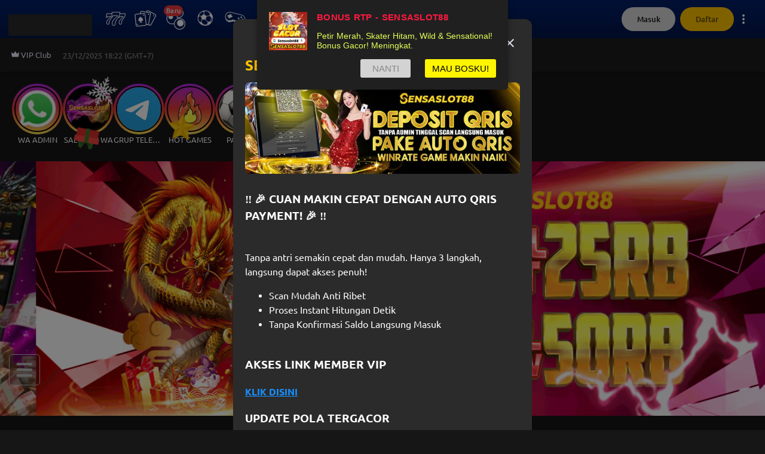

--- FILE ---
content_type: text/css
request_url: https://p3k5mfp.bps9b2p4.com/quick-bet/assets/index-DK37GxdA.css
body_size: 342
content:
._button_1hi6m_1{position:relative;background-color:var(--button-bg-color, #1a1a1a);color:var(--button-text-color, #fff);display:flex;justify-content:space-between;align-items:center;width:100%;border:none;border-radius:clamp(.4em,1.11vw,1.2rem);height:clamp(3.2rem,8.89vw,9.6rem);padding:1.67vw 2.78vw;transition:.3s;z-index:3;cursor:pointer}._button_1hi6m_1:hover{background-color:var(--hover-bg-color, var(--button-bg-color))}._button_1hi6m_1 ._optionText_1hi6m_20{flex:1;display:flex;justify-content:flex-start;align-items:center;gap:.5rem}._button_1hi6m_1 ._optionText_1hi6m_20 span{font-size:clamp(1rem,2.78vw,3rem);font-weight:bolder;opacity:.8;font-weight:400;white-space:nowrap;overflow:hidden;text-overflow:ellipsis;text-align:left}._button_1hi6m_1 ._optionText_1hi6m_20 span:first-of-type{max-width:clamp(5rem,10vw,20rem)}._button_1hi6m_1 ._oddsprice_1hi6m_40{display:flex;justify-content:flex-end;flex-shrink:0;padding-right:.3rem;position:relative;font-size:clamp(1.3rem,3.61vw,3.9rem)}._button_1hi6m_1 ._situationMark_1hi6m_48{display:flex;justify-content:center;align-items:center;position:absolute;top:10%;right:3%;height:clamp(.7rem,1.94vw,2.1rem);aspect-ratio:1}._button_1hi6m_1 ._decrease_1hi6m_58{top:unset;bottom:10%}._horizontal_1hi6m_62{border-radius:.4rem;height:3.2rem;padding:.6rem 1rem}._horizontal_1hi6m_62 ._optionText_1hi6m_20 span{font-size:1rem}._horizontal_1hi6m_62 ._optionText_1hi6m_20 span:first-of-type{max-width:5rem}._horizontal_1hi6m_62 ._oddsprice_1hi6m_40{font-size:1.3rem}._horizontal_1hi6m_62 ._situationMark_1hi6m_48{height:.7rem}._sbrHorizontal_1hi6m_79{border-radius:.4rem;height:2.4rem;padding:.6rem 1rem}._sbrHorizontal_1hi6m_79 ._optionText_1hi6m_20 span{font-size:1rem}._sbrHorizontal_1hi6m_79 ._optionText_1hi6m_20 span:first-of-type{max-width:5rem}._sbrHorizontal_1hi6m_79 ._oddsprice_1hi6m_40{font-size:1.3rem}._sbrHorizontal_1hi6m_79 ._situationMark_1hi6m_48{height:.7rem}._tournament_1hi6m_96{border-radius:.4rem;height:2.4rem;padding:.6rem 1rem}._tournament_1hi6m_96:hover{background-color:var(--button-bg-color, #1a1a1a)}._tournament_1hi6m_96 ._optionText_1hi6m_20 span{font-size:1rem}._tournament_1hi6m_96 ._optionText_1hi6m_20 span:first-of-type{max-width:5rem}._tournament_1hi6m_96 ._oddsprice_1hi6m_40{font-size:1.3rem}._tournament_1hi6m_96 ._situationMark_1hi6m_48{height:.7rem}


--- FILE ---
content_type: text/css
request_url: https://p3k5mfp.bps9b2p4.com/quick-bet/assets/swipe-0vjkxCtA.css
body_size: 1404
content:
._swipeWrap_1g543_1{position:relative;padding:0 1rem;border-radius:.5rem;margin:0 auto}._swipeWrap_1g543_1 ._contentBlock_1g543_7{width:100%;height:100%;display:flex}._swipeWrap_1g543_1 ._dotWrap_1g543_12{width:100%;height:1rem;display:flex;justify-content:center;align-items:center;gap:.5rem}._swipeWrap_1g543_1 ._dotWrap_1g543_12 ._dot_1g543_12{width:.4rem;height:.4rem;background:#fff3;border-radius:50%}._swipeWrap_1g543_1 ._dotWrap_1g543_12 ._active_1g543_26{background:#ffffffb3}._cardWrapper_1odor_1{background-color:#fff;color:#4c4c4c;min-width:82.355%;border-radius:clamp(1rem,2.78vw,3rem);overflow:hidden;margin-right:3.33vw;box-shadow:0 0 4px #0003;padding:0 2.355% 2.355%;position:relative;display:flex;flex-direction:column;transition:.3s}._cardWrapper_1odor_1 img{pointer-events:none}._cardWrapper_1odor_1 ._titleBar_1odor_18{display:flex;align-items:center;justify-content:space-between;margin:1.14% 0}._cardWrapper_1odor_1 ._titleBar_1odor_18 ._league_1odor_24{display:flex;align-items:center;gap:.5rem;font-size:clamp(.9rem,2.5vw,2.7rem);font-weight:500;padding:0}._cardWrapper_1odor_1 ._titleBar_1odor_18 ._league_1odor_24 p{margin:0}._cardWrapper_1odor_1 ._titleBar_1odor_18 ._league_1odor_24 img{width:clamp(2rem,5.55vw,6rem);aspect-ratio:1}._cardWrapper_1odor_1 ._titleBar_1odor_18 ._league_1odor_24 ._leagueName_1odor_39{line-height:clamp(1rem,2.75vw,3rem);overflow:hidden;text-overflow:ellipsis;display:-webkit-box;line-clamp:2;-webkit-line-clamp:2;-webkit-box-orient:vertical}._cardWrapper_1odor_1 ._titleBar_1odor_18 ._redirectMatchButton_1odor_48{height:clamp(1.6rem,4.44vw,4.8rem);transition:.3s}._cardWrapper_1odor_1 ._gameInfoWrap_1odor_52{display:flex;text-align:center;background-color:#e5f6ff;padding:3.035% 0;border-radius:clamp(.4rem,1.2rem,1.11vw)}._cardWrapper_1odor_1 ._gameInfoWrap_1odor_52 ._teamInfo_1odor_59{flex:1;height:clamp(5.2rem,14.44vw,15.6rem);display:flex;align-items:center;justify-content:space-between;flex-direction:column;gap:.6rem}._cardWrapper_1odor_1 ._gameInfoWrap_1odor_52 ._teamInfo_1odor_59 ._teamName_1odor_68{max-width:clamp(5.6rem,15.55vw,16.8rem);height:clamp(2rem,5.56vw,6rem);font-size:clamp(1rem,2.75vw,3rem);line-height:clamp(1rem,2.75vw,3rem);overflow:hidden;text-overflow:ellipsis;opacity:.6;display:-webkit-box;line-clamp:2;-webkit-line-clamp:2;-webkit-box-orient:vertical}._cardWrapper_1odor_1 ._gameInfoWrap_1odor_52 ._teamInfo_1odor_59 img{width:clamp(2.4rem,6.67vw,7.2rem);aspect-ratio:1}._cardWrapper_1odor_1 ._gameInfoWrap_1odor_52 ._timeInfo_1odor_85{flex:1;display:flex;flex-direction:column;justify-content:space-between}._cardWrapper_1odor_1 ._gameInfoWrap_1odor_52 ._timeInfo_1odor_85 ._liveWrap_1odor_91{cursor:pointer}._cardWrapper_1odor_1 ._gameInfoWrap_1odor_52 ._timeInfo_1odor_85 ._liveWrap_1odor_91 ._liveIconWrap_1odor_94{display:flex;justify-content:center;align-items:center;gap:.3rem}._cardWrapper_1odor_1 ._gameInfoWrap_1odor_52 ._timeInfo_1odor_85 ._liveWrap_1odor_91 ._liveIconWrap_1odor_94 ._liveText_1odor_100{min-width:34.1%;height:clamp(1.2rem,3.33vw,3.6rem);background-color:#e50000;color:#fff;border-radius:clamp(1rem,2.78vw,3rem);padding:0 clamp(.5rem,1.39vw,1.5rem);display:inline-block;font-size:clamp(.9rem,2.5vw,2.7rem)}._cardWrapper_1odor_1 ._gameInfoWrap_1odor_52 ._timeInfo_1odor_85 ._liveWrap_1odor_91 ._timeText_1odor_110{font-weight:bolder;font-size:clamp(1.1rem,3.05vw,3.3rem);margin-top:2.29%}._cardWrapper_1odor_1 ._gameInfoWrap_1odor_52 ._sportTypeImageWrap_1odor_115{height:clamp(1.6rem,4.44vw,4.8rem);aspect-ratio:1}._cardWrapper_1odor_1 ._gameInfoWrap_1odor_52 ._pointWrap_1odor_119{display:flex;align-items:center;justify-content:space-around;color:#ffaa1a;height:clamp(1.6rem,4.44vw,4.8rem)}._cardWrapper_1odor_1 ._gameInfoWrap_1odor_52 ._pointWrap_1odor_119 ._point_1odor_119{font-size:clamp(1.7rem,4.72vw,5.1rem);font-weight:bolder;transition:.3s}._cardWrapper_1odor_1 ._gameInfoWrap_1odor_52 ._nonlive_1odor_131{display:flex;flex-direction:column;justify-content:space-between;font-weight:700;align-items:center;cursor:pointer}._cardWrapper_1odor_1 ._gameInfoWrap_1odor_52 ._nonlive_1odor_131 ._date_1odor_139{font-size:clamp(.9rem,2.5vw,2.7rem);display:flex;justify-content:center;align-items:center;gap:.3rem}._cardWrapper_1odor_1 ._gameInfoWrap_1odor_52 ._nonlive_1odor_131 ._time_1odor_85{font-size:clamp(1.1rem,3vw,3.3rem)}._cardWrapper_1odor_1 ._gameInfoWrap_1odor_52 ._nonlive_1odor_131 ._soccerIcon_1odor_149{width:clamp(1.6rem,4.44vw,4.8rem);aspect-ratio:1}._cardWrapper_1odor_1 ._betType_1odor_153{text-align:center;font-weight:bolder;font-size:clamp(1.1rem,3.05vw,3.3rem);height:clamp(.8rem,2.22vw,2.4rem);margin:2.655% 0;display:flex;justify-content:center;align-items:center}._cardWrapper_1odor_1 ._buttonWrap_1odor_163{display:flex;justify-content:space-between;align-items:center;height:clamp(3.2rem,8.89vw,9.6rem);gap:3.04%}._cardWrapper_1odor_1 ._buttonWrap_1odor_163 ._lockIconBlock_1odor_170{width:clamp(1.6rem,4.44vw,4.8rem);aspect-ratio:1;margin:0 auto;cursor:auto}._cardWrapper_1odor_1 ._betCard_1odor_176{height:100%;display:flex;flex-direction:column;justify-content:space-between;position:relative}._cardWrapper_1odor_1 ._betCard_1odor_176 ._betOptionInfo_1odor_183{display:flex;align-items:center;justify-content:space-between;border-radius:clamp(.4rem,1.11vw,1.2rem);background-color:#e5f6ff;padding:clamp(.4rem,1.11vw,1.2rem) clamp(.8rem,2.22vw,2.4rem)}._cardWrapper_1odor_1 ._betCard_1odor_176 ._betOptionInfo_1odor_183 ._selectionInfo_1odor_191{flex:4}._cardWrapper_1odor_1 ._betCard_1odor_176 ._betOptionInfo_1odor_183 ._selectionInfo_1odor_191 ._sportType_1odor_115{display:flex;align-items:center;line-height:clamp(1.2rem,3.33vw,3.6rem);gap:.4rem}._cardWrapper_1odor_1 ._betCard_1odor_176 ._betOptionInfo_1odor_183 ._selectionInfo_1odor_191 ._sportType_1odor_115 ._sportTypeImageWrap_1odor_115{height:clamp(1.2rem,3.33vw,3.6rem)}._cardWrapper_1odor_1 ._betCard_1odor_176 ._betOptionInfo_1odor_183 ._selectionInfo_1odor_191 ._sportType_1odor_115 ._text_1odor_203{font-size:clamp(1rem,2.75vw,3rem);color:#66caff}._cardWrapper_1odor_1 ._betCard_1odor_176 ._betOptionInfo_1odor_183 ._selectionInfo_1odor_191 ._teamName_1odor_68{font-size:clamp(1.3rem,3.6vw,3.9rem);line-height:clamp(1.9rem,5.28vw,5.6rem);font-weight:bolder;display:flex;gap:.5rem}._cardWrapper_1odor_1 ._betCard_1odor_176 ._betOptionInfo_1odor_183 ._selectionInfo_1odor_191 ._teamName_1odor_68 ._keyName_1odor_214{display:-webkit-box;-webkit-line-clamp:1;line-clamp:1;-webkit-box-orient:vertical;overflow:hidden;text-overflow:ellipsis}._cardWrapper_1odor_1 ._betCard_1odor_176 ._betOptionInfo_1odor_183 ._selectionInfo_1odor_191 ._betTypeText_1odor_222{margin-top:.51%;color:#4c4c4c;font-size:clamp(1.1rem,3vw,3.3rem);line-height:clamp(1.6rem,4.44vw,4.8rem);font-weight:bolder;opacity:.6;display:flex;gap:.5rem}._cardWrapper_1odor_1 ._betCard_1odor_176 ._betOptionInfo_1odor_183 ._selectionInfo_1odor_191 ._betTypeText_1odor_222 ._betTypeName_1odor_232{display:-webkit-box;-webkit-line-clamp:1;line-clamp:1;-webkit-box-orient:vertical;overflow:hidden;text-overflow:ellipsis}._cardWrapper_1odor_1 ._betCard_1odor_176 ._betOptionInfo_1odor_183 ._oddsBlock_1odor_240{flex:1}._cardWrapper_1odor_1 ._betCard_1odor_176 ._betOptionInfo_1odor_183 ._oddsBlock_1odor_240 ._odds_1odor_240{font-size:clamp(2rem,5.5vw,6rem);font-weight:bolder;text-align:end}._cardWrapper_1odor_1 ._betCard_1odor_176 ._betOptionInfo_1odor_183 ._oddsBlock_1odor_240 ._oddsType_1odor_248{font-size:clamp(1rem,2.75vw,3rem);opacity:.8;text-align:end}._cardWrapper_1odor_1 ._betCard_1odor_176 ._league_1odor_24{padding:2.275% 3.035%;font-size:clamp(1rem,2.75vw,3rem)}._cardWrapper_1odor_1 ._betCard_1odor_176 ._league_1odor_24 p{margin:0}._cardWrapper_1odor_1 ._betCard_1odor_176 ._league_1odor_24 ._teamName_1odor_68,._cardWrapper_1odor_1 ._betCard_1odor_176 ._league_1odor_24 ._leagueName_1odor_39{line-height:clamp(1.1rem,3.05vw,3.3rem);display:-webkit-box;-webkit-line-clamp:1;line-clamp:1;-webkit-box-orient:vertical;overflow:hidden;text-overflow:ellipsis}._cardWrapper_1odor_1 ._betCard_1odor_176 ._liveText_1odor_100{background-color:#e50000;color:#fff;border-radius:1rem;padding:0 .5rem;margin-right:.4rem}._cardWrapper_1odor_1 ._betCard_1odor_176 ._timeText_1odor_110{font-weight:bolder;font-size:clamp(1.1rem,3vw,3.3rem)}._previewBlock_1odor_281{padding:.5rem;display:flex;flex-direction:column;gap:1rem}


--- FILE ---
content_type: application/javascript
request_url: https://p3k5mfp.bps9b2p4.com/quick-bet/assets/lock-DQfD_32u.js
body_size: 12562
content:
import{j as C}from"./ui-DiiUO_EL.js";const p=({color:i="#60D26B"})=>C.jsx("svg",{width:"100%",height:"100%",viewBox:"0 0 6 6",fill:"none",xmlns:"http://www.w3.org/2000/svg",preserveAspectRatio:"xMidYMid meet",children:C.jsx("path",{d:"M5 0H1.41421C0.523309 0 0.0771403 1.07714 0.707105 1.70711L4.29289 5.29289C4.92286 5.92286 6 5.47669 6 4.58579V1C6 0.447715 5.55228 0 5 0Z",fill:i})}),M=({color:i="#FF8080"})=>C.jsx("svg",{width:"100%",height:"100%",viewBox:"0 0 6 6",fill:"none",xmlns:"http://www.w3.org/2000/svg",preserveAspectRatio:"xMidYMid meet",children:C.jsx("path",{d:"M5 6H1.41421C0.523309 6 0.0771403 4.92286 0.707105 4.29289L4.29289 0.707107C4.92286 0.0771418 6 0.523309 6 1.41421V5C6 5.55228 5.55228 6 5 6Z",fill:i})}),s=({color:i="#66CAFF"})=>C.jsxs("svg",{style:{width:"auto"},height:"100%",viewBox:"0 0 16 16",fill:"none",xmlns:"http://www.w3.org/2000/svg",preserveAspectRatio:"xMidYMid meet",children:[C.jsx("g",{clipPath:"url(#clip0_552_106)",children:C.jsx("path",{d:"M8 0C3.58621 0 0 3.59234 0 8C0 12.4077 3.59234 16 8 16C12.4077 16 16 12.4077 16 8C16 3.59234 12.4138 0 8 0ZM14.0567 4.99004C13.5908 4.7387 13.0943 4.51801 12.751 4.38927L10.4337 1.68582C12.0153 2.29885 13.3027 3.48199 14.0567 4.98391V4.99004ZM3.10192 12.6713L2.51341 11.6966L3.89885 9.56935C4.49349 9.77165 5.79923 10.0352 6.4613 10.0598L8.13487 12.9594C7.91418 13.2536 7.60766 13.6705 7.38084 14.0015L4.07663 13.5172C3.7272 13.2659 3.4023 12.9839 3.10192 12.6713ZM1.69808 5.52337L3.26743 6.52874C3.23065 7.24598 3.43908 8.31264 3.54943 8.98084L2.05977 11.2674C1.52644 10.2989 1.21992 9.18927 1.21992 8.00613C1.21992 7.1295 1.39157 6.29579 1.69808 5.52337ZM7.49732 2.15785C8.28967 2.08509 9.91877 2.01686 9.91877 2.01686L12.2605 4.68352C12.0644 5.18008 11.7333 6.01379 11.531 6.53487L8.11648 6.76782C7.74866 6.30192 7.04368 5.49885 6.53487 5.02682L7.49732 2.15172V2.15785ZM7.12337 14.5839C7.13563 14.6268 7.14176 14.6697 7.15402 14.7188C6.6636 14.6575 6.18544 14.541 5.7318 14.3816L7.12337 14.5839ZM11.1387 12.4444C10.5195 12.5303 9.34866 12.659 8.68046 12.6835L6.97625 9.73487C7.31341 9.17088 7.95709 8.01839 8.23908 7.38697L11.6536 7.15402C11.9724 7.6567 12.5303 8.58851 12.892 9.18927L11.1387 12.4506V12.4444ZM6.01992 1.52031C6.33257 1.67356 6.6636 1.85134 6.90881 1.99847L5.9954 4.72031C5.48659 4.90421 4.17471 5.56628 3.56782 5.98314L1.96169 4.95326C2.78927 3.32261 4.24828 2.0659 6.02605 1.52031H6.01992ZM11.8805 13.5479C11.8314 13.2536 11.7579 12.9655 11.6782 12.7387L13.4805 9.37931C13.8605 9.23218 14.3203 8.96858 14.7372 8.71111C14.5287 10.7096 13.4437 12.4506 11.8743 13.5479H11.8805Z",fill:i,style:{transition:"fill 0.3s"}})}),C.jsx("defs",{children:C.jsx("clipPath",{id:"clip0_552_106",children:C.jsx("rect",{width:"16",height:"16",fill:"white"})})})]}),l=({color:i="#66CAFF"})=>C.jsxs("svg",{style:{width:"auto"},height:"100%",viewBox:"0 0 16 16",fill:"none",xmlns:"http://www.w3.org/2000/svg",preserveAspectRatio:"xMidYMid meet",children:[C.jsx("g",{clipPath:"url(#clip0_552_107)",children:C.jsx("path",{d:"M8 0C3.58621 0 0 3.59234 0 8C0 12.4077 3.59234 16 8 16C12.4077 16 16 12.4077 16 8C16 3.59234 12.4138 0 8 0ZM14.308 5.54789C14.1793 6.27739 13.9341 6.82299 13.554 7.22146C12.751 8.0613 11.8008 8.29425 11.0406 8.31877C11.5188 6.64521 11.813 4.62835 11.531 2.23142C12.7877 3.00383 13.7686 4.16245 14.3142 5.55402L14.308 5.54789ZM10.8628 1.86973C11.2307 4.41992 10.918 6.53487 10.4092 8.26973C9.55709 8.07356 8.78467 7.13563 8.55172 6.47969C8.38621 6.02605 8.21456 5.25977 8.04904 4.51801C7.9387 4.03372 7.83448 3.56169 7.7364 3.18774C7.58314 2.60536 7.2705 1.83908 7.04368 1.29962C7.35632 1.25671 7.6751 1.22605 8 1.22605C9.02376 1.22605 9.99234 1.459 10.8628 1.86973ZM6.42452 1.41609C6.65134 1.9433 6.98851 2.76475 7.14176 3.34713C7.23985 3.71494 7.34406 4.18084 7.44828 4.65287C7.61992 5.41303 7.79157 6.1977 7.96935 6.68812C8.24521 7.45441 9.12184 8.57625 10.2192 8.85211C10.0782 9.28123 9.9249 9.69195 9.77165 10.072C9.06667 9.75939 8.35556 9.40996 7.69349 9.04215C5.68889 7.92644 3.26743 5.24138 2.37854 4.21149C3.31648 2.83218 4.75096 1.81456 6.41839 1.41609H6.42452ZM2.04751 4.76322C3.04061 5.90958 5.37012 8.45364 7.39923 9.58161C8.08582 9.96781 8.81533 10.3172 9.52644 10.636C9.36705 10.9548 9.17701 11.2552 8.95632 11.5372C8.25134 11.2184 7.50345 10.9977 7.0682 10.8935C6.72491 10.8077 6.11801 10.7586 5.41916 10.6973C4.56092 10.6238 3.58621 10.5379 3.02835 10.3785C2.48889 10.2253 1.86973 9.8636 1.41609 9.56935C1.29349 9.06667 1.22605 8.53946 1.22605 8C1.22605 6.82912 1.52644 5.72567 2.05364 4.76322H2.04751ZM1.68582 10.4521C2.05977 10.6605 2.4705 10.8567 2.8567 10.967C3.46973 11.1448 4.4751 11.2307 5.36399 11.3042C6.01379 11.3594 6.62069 11.4146 6.92107 11.4881C7.45441 11.623 8.03065 11.8069 8.54559 12.0276C7.52797 13.1249 6.22835 13.928 5.54176 14.308C3.78238 13.6215 2.37854 12.2176 1.69195 10.4521H1.68582ZM6.33257 14.5594C7.12337 14.0812 8.23295 13.3088 9.12184 12.2973C9.4774 12.4935 9.75939 12.708 9.90651 12.9349C10.2008 13.3824 10.2375 13.9341 10.1149 14.4245C9.44674 14.6452 8.73563 14.7678 7.99387 14.7678C7.41763 14.7678 6.85977 14.6881 6.32644 14.5533L6.33257 14.5594ZM10.7831 14.167C10.8322 13.646 10.7402 13.0943 10.4215 12.6038C10.2253 12.3034 9.88812 12.046 9.50805 11.8192C9.72874 11.5188 9.9249 11.2061 10.0904 10.8751C11.39 11.4268 12.5977 11.8437 13.3885 12.0828C12.708 12.9778 11.813 13.695 10.7831 14.167ZM13.7563 11.5556C12.9962 11.341 11.7149 10.8996 10.3418 10.3172C10.5134 9.88812 10.6912 9.42222 10.8506 8.9318C10.869 8.9318 10.8874 8.9318 10.9119 8.9318C11.8192 8.9318 13.0023 8.68046 14.0015 7.64444C14.2713 7.36245 14.4797 7.03142 14.6452 6.63908C14.7372 7.08046 14.7801 7.5341 14.7801 8C14.7801 9.30575 14.4 10.5195 13.7625 11.5556H13.7563Z",fill:i,style:{transition:"fill 0.3s"}})}),C.jsx("defs",{children:C.jsx("clipPath",{id:"clip0_552_107",children:C.jsx("rect",{width:"16",height:"16",fill:"white"})})})]}),e=({color:i="#66CAFF"})=>C.jsxs("svg",{style:{width:"auto"},height:"100%",viewBox:"0 0 16 16",fill:"none",xmlns:"http://www.w3.org/2000/svg",preserveAspectRatio:"xMidYMid meet",children:[C.jsx("path",{d:"M8.27467 7.67804H7.3135C7.19094 7.67804 7.07341 7.7276 6.98675 7.81583C6.90009 7.90405 6.8514 8.02371 6.8514 8.14847C6.8514 8.27324 6.90009 8.3929 6.98675 8.48112C7.07341 8.56934 7.19094 8.61891 7.3135 8.61891H8.27467C8.39722 8.61891 8.51476 8.56934 8.60142 8.48112C8.68808 8.3929 8.73676 8.27324 8.73676 8.14847C8.73676 8.02371 8.68808 7.90405 8.60142 7.81583C8.51476 7.7276 8.39722 7.67804 8.27467 7.67804Z",fill:i,style:{transition:"fill 0.3s"}}),C.jsx("path",{d:"M5.73005 6.11625H4.84282V5.21301C4.84282 5.08825 4.79414 4.96859 4.70748 4.88037C4.62082 4.79214 4.50328 4.74258 4.38072 4.74258C4.25817 4.74258 4.14063 4.79214 4.05397 4.88037C3.96731 4.96859 3.91863 5.08825 3.91863 5.21301V6.11625H3.0314C2.90884 6.11625 2.7913 6.16581 2.70464 6.25403C2.61798 6.34226 2.5693 6.46191 2.5693 6.58668C2.5693 6.71145 2.61798 6.83111 2.70464 6.91933C2.7913 7.00755 2.90884 7.05712 3.0314 7.05712H3.91863V7.96035C3.91863 8.08512 3.96731 8.20477 4.05397 8.293C4.14063 8.38122 4.25817 8.43078 4.38072 8.43078C4.50328 8.43078 4.62082 8.38122 4.70748 8.293C4.79414 8.20477 4.84282 8.08512 4.84282 7.96035V7.05712H5.73005C5.85261 7.05712 5.97014 7.00755 6.05681 6.91933C6.14347 6.83111 6.19215 6.71145 6.19215 6.58668C6.19215 6.46191 6.14347 6.34226 6.05681 6.25403C5.97014 6.16581 5.85261 6.11625 5.73005 6.11625Z",fill:i,style:{transition:"fill 0.3s"}}),C.jsx("path",{d:"M11.4662 4.74886C11.3278 4.7108 11.1807 4.72279 11.0499 4.78278C10.9192 4.84277 10.8129 4.94705 10.7493 5.07785C10.6856 5.20865 10.6684 5.35788 10.7007 5.50012C10.733 5.64236 10.8127 5.7688 10.9263 5.8579C11.0399 5.94699 11.1804 5.99324 11.3237 5.98876C11.467 5.98427 11.6044 5.92934 11.7124 5.8333C11.8204 5.73727 11.8923 5.60609 11.916 5.4621C11.9396 5.31811 11.9135 5.17024 11.8421 5.04366C11.7601 4.89858 11.6249 4.79255 11.4662 4.74886Z",fill:i,style:{transition:"fill 0.3s"}}),C.jsx("path",{d:"M11.4064 7.20277C11.2659 7.17859 11.1216 7.20468 10.998 7.2766C10.8555 7.36005 10.7513 7.49766 10.7084 7.65922C10.6716 7.79928 10.6836 7.94799 10.7424 8.08005C10.8012 8.21211 10.903 8.31937 11.0307 8.38359C11.1584 8.44781 11.304 8.46501 11.4427 8.43228C11.5815 8.39955 11.7048 8.31891 11.7917 8.20406C11.8786 8.08922 11.9238 7.94727 11.9195 7.80235C11.9152 7.65744 11.8617 7.51851 11.7682 7.4092C11.6746 7.29989 11.5468 7.22694 11.4064 7.20277Z",fill:i,style:{transition:"fill 0.3s"}}),C.jsx("path",{d:"M10.1724 5.97822C10.0339 5.94016 9.88682 5.95215 9.75608 6.01214C9.62535 6.07213 9.5191 6.17641 9.45542 6.30721C9.39175 6.43801 9.37459 6.58724 9.40688 6.72948C9.43916 6.87172 9.5189 6.99816 9.63249 7.08725C9.74608 7.17635 9.8865 7.2226 10.0298 7.21812C10.1732 7.21363 10.3105 7.1587 10.4185 7.06266C10.5265 6.96663 10.5985 6.83545 10.6221 6.69146C10.6458 6.54747 10.6197 6.3996 10.5482 6.27302C10.4662 6.12794 10.3311 6.02191 10.1724 5.97822Z",fill:i,style:{transition:"fill 0.3s"}}),C.jsx("path",{d:"M12.7002 5.9671C12.5598 5.94293 12.4155 5.96902 12.2918 6.04094C12.1493 6.12439 12.0452 6.262 12.0023 6.42356C11.9655 6.56362 11.9775 6.71233 12.0362 6.84439C12.095 6.97645 12.1969 7.08371 12.3246 7.14793C12.4523 7.21215 12.5978 7.22935 12.7366 7.19662C12.8753 7.16389 12.9986 7.08325 13.0855 6.9684C13.1725 6.85356 13.2176 6.71161 13.2133 6.56669C13.209 6.42178 13.1556 6.28285 13.062 6.17354C12.9685 6.06422 12.8406 5.99128 12.7002 5.9671Z",fill:i,style:{transition:"fill 0.3s"}}),C.jsx("path",{d:"M11.9545 13.7666C11.5836 13.5847 11.2665 13.3061 11.0356 12.959V12.955L9.80357 10.923C9.75287 10.8363 9.68108 10.7644 9.59512 10.7142C9.50909 10.6651 9.4121 10.6392 9.31344 10.6391H6.68307C6.58615 10.6391 6.49087 10.6646 6.40646 10.7131C6.3218 10.7617 6.25095 10.8319 6.20081 10.9167L4.95859 12.967C4.72594 13.3096 4.40965 13.5846 4.04087 13.7648C3.67255 13.9439 3.26498 14.0229 2.85779 13.9943C2.43906 14.0026 2.02478 13.9057 1.65162 13.7121C1.27704 13.5172 0.955729 13.2309 0.716428 12.8787C0.352766 12.3161 0.132433 11.6702 0.0753139 10.9993C-0.0555602 9.81634 -0.015707 8.62028 0.193616 7.44911C0.378218 6.24841 0.741043 5.08326 1.26965 3.99359C1.56845 3.36365 2.00797 2.81368 2.55302 2.38771L2.56034 2.38254L2.673 2.30856C2.97408 2.14449 3.30853 2.05397 3.64989 2.04416C3.99292 2.01142 4.33752 1.99877 4.68198 2.0063H4.80197C5.22836 2.00568 5.64522 2.13469 5.99913 2.3768L6.35575 2.61425C6.44689 2.67595 6.5539 2.70888 6.66335 2.70888H9.32527C9.43671 2.70778 9.54532 2.67304 9.63737 2.60908L9.99623 2.36992C10.35 2.12812 10.7667 1.99932 11.1928 2H12.2948C12.6383 2.00193 12.9765 2.0858 13.2824 2.2449H13.2869L13.4288 2.32863C13.9894 2.76497 14.4385 3.33233 14.7381 3.9827C15.1087 4.76452 15.3976 5.58381 15.6001 6.42708C15.6637 6.69206 15.7189 6.96046 15.7651 7.23002L15.768 7.22715L15.8096 7.45656C15.8722 7.80814 15.9189 8.1666 15.951 8.52276C16.0241 9.34725 16.0154 10.1771 15.9251 10.9998C15.866 11.6692 15.646 12.3135 15.2846 12.8759C15.0525 13.221 14.7414 13.5035 14.3781 13.6989C14.0166 13.892 13.6146 13.9931 13.2063 13.9937H13.1432C13.0861 13.9979 13.0287 14 12.9708 14C12.6192 14.0005 12.2719 13.9208 11.9545 13.7666ZM9.31231 9.54881C9.59596 9.5495 9.87463 9.62478 10.1213 9.76733C10.3653 9.90894 10.5697 10.1117 10.7151 10.3563L11.932 12.3637C12.0561 12.5443 12.2237 12.6894 12.4187 12.7852C12.6193 12.883 12.8415 12.9253 13.0632 12.908H13.2052C13.4409 12.9072 13.6729 12.8481 13.8812 12.7359C14.087 12.6251 14.2636 12.4656 14.3962 12.2708C14.658 11.8599 14.8172 11.3902 14.8598 10.9024V10.8794C14.9503 10.0536 14.9503 9.2201 14.8598 8.39429L14.7404 7.62002C14.5723 6.52255 14.2456 5.45646 13.7708 4.45643L13.7652 4.44497C13.5476 3.9722 13.2254 3.55719 12.8238 3.23251L12.7759 3.2044C12.6241 3.12957 12.4578 3.09038 12.2891 3.08971H11.19C10.9761 3.08948 10.767 3.15418 10.5895 3.27553L10.5855 3.27841L10.2283 3.51641C9.9624 3.69788 9.64993 3.7958 9.32977 3.79801H6.66053C6.34231 3.79819 6.03105 3.70327 5.76534 3.52502L5.40084 3.28184C5.22315 3.1602 5.01384 3.09531 4.79972 3.09545H4.65662C4.3522 3.08865 4.04766 3.09994 3.74453 3.12928L3.70735 3.13215H3.6803C3.51626 3.13683 3.35519 3.17772 3.20821 3.25201L3.17498 3.2738C2.77568 3.59338 2.45363 4.00187 2.23358 4.46789L2.22907 4.47764C1.74813 5.46888 1.41816 6.52887 1.2505 7.62118L1.24656 7.64468C1.05601 8.71201 1.01976 9.80198 1.13895 10.88V10.9064C1.18013 11.3922 1.33863 11.8601 1.60035 12.2685C1.73832 12.4687 1.92224 12.6315 2.13611 12.7428C2.35311 12.8552 2.59408 12.9112 2.8375 12.9057H2.88201L2.92653 12.9086C3.14892 12.9245 3.37158 12.8814 3.57271 12.7835C3.76703 12.6883 3.93477 12.5449 4.06059 12.3666L5.28254 10.3489C5.42821 10.106 5.63239 9.90505 5.87575 9.76504C6.12063 9.6251 6.39661 9.55124 6.67743 9.55052L9.31231 9.54881Z",fill:i,style:{transition:"fill 0.3s"}})]}),n=({color:i="#66CAFF"})=>C.jsxs("svg",{style:{width:"auto"},height:"100%",viewBox:"0 0 16 16",fill:"none",xmlns:"http://www.w3.org/2000/svg",preserveAspectRatio:"xMidYMid meet",children:[C.jsx("g",{clipPath:"url(#clip0_3405_103521)",children:C.jsx("path",{d:"M8 0C3.58621 0 0 3.58621 0 8C0 12.4138 3.59234 16 8 16C12.4077 16 16 12.4077 16 8C16 3.59234 12.4138 0 8 0ZM8 1.22605C9.88812 1.22605 11.5923 2.0046 12.8245 3.24904C12.0215 4.02759 11.5494 5.09425 11.5494 6.23448V8C11.5494 9.95555 9.95555 11.5494 8 11.5494C6.04444 11.5494 4.45057 9.95555 4.45057 8V6.23448C4.45057 5.10038 3.97854 4.02759 3.18161 3.24904C4.41379 2.0046 6.11801 1.22605 8.00613 1.22605H8ZM8 14.7801C4.26667 14.7801 1.22605 11.7395 1.22605 8.00613C1.22605 6.37548 1.80843 4.87969 2.77088 3.70881C3.44521 4.37088 3.84368 5.27816 3.84368 6.24061V8.00613C3.84368 10.305 5.71341 12.1686 8.00613 12.1686C10.2989 12.1686 12.1686 10.2989 12.1686 8.00613V6.24061C12.1686 5.27816 12.5609 4.37088 13.2414 3.70881C14.2038 4.87969 14.7862 6.37548 14.7862 8.00613C14.7862 11.7395 11.7456 14.7801 8.01226 14.7801H8Z",fill:i,style:{transition:"fill 0.3s"}})}),C.jsx("defs",{children:C.jsx("clipPath",{id:"clip0_3405_103521",children:C.jsx("rect",{width:"16",height:"16",fill:"white"})})})]}),h=({color:i="#66CAFF"})=>C.jsxs("svg",{style:{width:"auto"},height:"100%",viewBox:"0 0 16 16",fill:"none",xmlns:"http://www.w3.org/2000/svg",preserveAspectRatio:"xMidYMid meet",children:[C.jsx("g",{clipPath:"url(#clip0_3405_103522)",children:C.jsx("path",{d:"M15.7053 6.76622L12.7768 6.22065L12.4005 3.59318L9.77308 3.21693L9.22751 0.288458L5.71585 0L1.72134 9.87654L0.912404 10.6855C-0.304135 11.902 -0.304135 13.8711 0.912404 15.0876C2.12894 16.3041 4.09798 16.3041 5.31452 15.0876L6.12346 14.2787L16 10.2841L15.7115 6.77249L15.7053 6.76622ZM14.6706 9.46267L9.33412 11.6198L7.97335 10.2591L11.949 7.34313L14.5326 7.82598L14.6706 9.46267ZM11.5979 6.82892L7.52812 9.81384L6.17989 8.46561L9.16481 4.39585L11.2906 4.70312L11.5979 6.82892ZM4.14815 11.2373L5.80365 8.97982L7.01391 10.1901L4.75642 11.8456L4.14815 11.2373ZM8.16774 1.4611L8.6506 4.04468L5.73467 8.02038L4.3739 6.65961L6.53106 1.32314L8.16774 1.4611ZM4.11679 7.29296L5.35842 8.53459L3.70292 10.7921L2.99432 10.0835L4.12306 7.29924L4.11679 7.29296ZM1.79659 14.1971C1.06917 13.4697 1.06917 12.2908 1.79659 11.5697L2.24809 11.1182L4.87556 13.7456L4.42406 14.1971C3.69665 14.9246 2.51773 14.9246 1.79659 14.1971ZM5.91652 13.0057L5.20792 12.2971L7.46541 10.6416L8.70704 11.8832L5.92279 13.012L5.91652 13.0057Z",fill:i,style:{transition:"fill 0.3s"}})}),C.jsx("defs",{children:C.jsx("clipPath",{id:"clip0_3405_103522",children:C.jsx("rect",{width:"16",height:"16",fill:"white"})})})]}),r=({color:i="#66CAFF"})=>C.jsxs("svg",{style:{width:"auto"},height:"100%",viewBox:"0 0 16 16",fill:"none",xmlns:"http://www.w3.org/2000/svg",preserveAspectRatio:"xMidYMid meet",children:[C.jsxs("g",{clipPath:"url(#clip0_3405_103527)",children:[C.jsx("path",{d:"M4.87356 8.73563C5.07586 8.77242 5.28429 8.8092 5.49272 8.84598H5.54176C5.68889 8.84598 5.82375 8.73563 5.84214 8.58851C5.86667 8.42299 5.75019 8.2636 5.58467 8.23908C5.38238 8.20843 5.18008 8.17165 4.99004 8.13487C4.82452 8.10421 4.66513 8.20843 4.62835 8.37395C4.5977 8.53946 4.70192 8.69885 4.86743 8.73563H4.87356Z",fill:i,style:{transition:"fill 0.3s"}}),C.jsx("path",{d:"M7.38084 9.02376C7.16628 9.01149 6.95785 8.99923 6.74943 8.98697V8.9931C6.58391 8.98084 6.45517 8.83372 6.46743 8.66207C6.47969 8.49655 6.62682 8.36169 6.79847 8.38008C7.00077 8.39234 7.20306 8.4046 7.40536 8.41073C7.57088 8.41686 7.70575 8.55786 7.69962 8.7295C7.69349 8.89502 7.55862 9.02376 7.3931 9.02376H7.38084Z",fill:i,style:{transition:"fill 0.3s"}}),C.jsx("path",{d:"M3.03448 8.21456C3.22452 8.28812 3.42682 8.36169 3.63525 8.42299C3.6659 8.43525 3.69655 8.43525 3.7272 8.43525C3.85594 8.43525 3.97854 8.34943 4.02146 8.22069C4.0705 8.0613 3.98467 7.88966 3.81916 7.83448C3.62299 7.77318 3.43295 7.70575 3.25517 7.63831C3.09579 7.57701 2.91801 7.65671 2.8567 7.81609C2.7954 7.97548 2.8751 8.15326 3.03448 8.21456Z",fill:i,style:{transition:"fill 0.3s"}}),C.jsx("path",{d:"M12.3709 8.42299C12.3402 8.43525 12.2789 8.43525 12.2789 8.43525C12.1441 8.43525 12.0276 8.34943 11.9847 8.22069C11.9356 8.05517 12.0276 7.88353 12.187 7.83448C12.3831 7.77318 12.5732 7.70575 12.751 7.63831C12.9103 7.57701 13.0881 7.65671 13.1494 7.81609C13.2107 7.97548 13.131 8.15326 12.9716 8.21456C12.7816 8.28812 12.5793 8.35556 12.3709 8.42299Z",fill:i,style:{transition:"fill 0.3s"}}),C.jsx("path",{d:"M8.62529 9.02376H8.63755C8.85211 9.01762 9.06054 9.00536 9.26897 8.98697C9.44061 8.97471 9.56322 8.82759 9.55096 8.65594C9.5387 8.48429 9.38544 8.35556 9.21992 8.37395C9.01762 8.38621 8.81533 8.39847 8.61303 8.4046C8.44138 8.4046 8.31264 8.55173 8.31877 8.72337C8.31877 8.88889 8.45977 9.01762 8.62529 9.01762V9.02376Z",fill:i,style:{transition:"fill 0.3s"}}),C.jsx("path",{d:"M10.5195 8.84598H10.4705C10.3234 8.84598 10.1946 8.74176 10.1701 8.58851C10.1456 8.42299 10.2621 8.2636 10.4276 8.23908C10.6299 8.20843 10.826 8.17166 11.0221 8.13488C11.1876 8.0981 11.3533 8.20843 11.3839 8.37395C11.4207 8.53946 11.3103 8.70498 11.1448 8.73563C10.9425 8.77854 10.7341 8.81533 10.5195 8.84598Z",fill:i,style:{transition:"fill 0.3s"}}),C.jsx("path",{d:"M9.15238 12.5058C8.96238 12.518 8.77238 12.5303 8.58238 12.5364C8.41073 12.5364 8.28199 12.6835 8.28812 12.8552C8.28812 13.0207 8.42912 13.1494 8.59464 13.1494H8.6069C8.8092 13.1433 9.00536 13.131 9.20153 13.1188C9.37318 13.1065 9.49579 12.9594 9.48353 12.7877C9.47126 12.6222 9.33016 12.4935 9.15238 12.5058Z",fill:i,style:{transition:"fill 0.3s"}}),C.jsx("path",{d:"M3.53103 11.8192C3.70268 11.8866 3.88046 11.9479 4.06437 12.0031C4.22989 12.0582 4.31571 12.2299 4.26667 12.3893C4.22376 12.518 4.10115 12.6038 3.97241 12.6038C3.94176 12.6038 3.91111 12.6038 3.88046 12.5916C3.68429 12.5303 3.49425 12.4628 3.31035 12.3954C3.15096 12.3341 3.07126 12.1563 3.13257 11.9969C3.19387 11.8375 3.37165 11.7579 3.53103 11.8192Z",fill:i,style:{transition:"fill 0.3s"}}),C.jsx("path",{d:"M10.8506 12.2789C10.6667 12.3157 10.4828 12.3464 10.2866 12.377C10.1211 12.4015 10.0046 12.5609 10.0291 12.7264C10.0536 12.8797 10.1824 12.9839 10.3295 12.9839H10.3785C10.5808 12.9533 10.777 12.9165 10.9671 12.8797C11.1326 12.849 11.2429 12.6835 11.2061 12.518C11.1755 12.3525 11.0161 12.2421 10.8444 12.2789H10.8506Z",fill:i,style:{transition:"fill 0.3s"}}),C.jsx("path",{d:"M11.9479 12.0031C12.1318 11.9479 12.3096 11.8866 12.4812 11.8192C12.6406 11.7579 12.8184 11.8375 12.8797 11.9969C12.941 12.1563 12.8613 12.3341 12.7019 12.3954C12.518 12.4628 12.328 12.5303 12.1318 12.5916C12.1011 12.6038 12.0705 12.6038 12.0398 12.6038C11.905 12.6038 11.7885 12.518 11.7456 12.3893C11.6966 12.2238 11.7885 12.0521 11.9479 12.0031Z",fill:i,style:{transition:"fill 0.3s"}}),C.jsx("path",{d:"M5.72567 12.3831C5.53563 12.3525 5.34559 12.3218 5.16169 12.2851C4.99617 12.2483 4.83678 12.3586 4.8 12.5241C4.76935 12.6897 4.87356 12.849 5.03908 12.8858C5.22912 12.9226 5.42529 12.9594 5.62759 12.99H5.67663C5.82375 12.99 5.95862 12.8797 5.97701 12.7326C6.00153 12.567 5.88506 12.4077 5.71954 12.3831H5.72567Z",fill:i,style:{transition:"fill 0.3s"}}),C.jsx("path",{d:"M6.85977 12.5119C7.04368 12.5241 7.23985 12.5364 7.42988 12.5425C7.5954 12.5487 7.72414 12.6897 7.72414 12.8613C7.71801 13.0268 7.58314 13.1556 7.41763 13.1556H7.40536C7.20306 13.1494 7.0069 13.1372 6.81073 13.1249C6.64521 13.1126 6.51648 12.9655 6.52874 12.7939C6.541 12.6284 6.68812 12.4996 6.85977 12.5119Z",fill:i,style:{transition:"fill 0.3s"}}),C.jsx("path",{d:"M8 0C3.58621 0 0 3.59234 0 8C0 12.4077 3.59234 16 8 16C12.4077 16 16 12.4077 16 8C16 3.59234 12.4138 0 8 0ZM8 11.4943C4.68966 11.4943 2.24981 10.587 1.40996 9.54483C1.32414 9.17701 1.26897 8.79694 1.24444 8.41073C2.53793 9.47127 5.05134 10.1701 8 10.1701C10.9487 10.1701 13.4621 9.46513 14.7556 8.41073C14.731 8.79694 14.6759 9.17701 14.59 9.54483C13.7502 10.587 11.3103 11.4943 8 11.4943ZM8 1.22605C11.3165 1.22605 14.0812 3.62299 14.6575 6.77395C14.541 6.68199 14.3816 6.67586 14.2651 6.77395C14.1303 6.89042 13.977 7.00077 13.8054 7.11111C13.6644 7.20307 13.6215 7.3931 13.7073 7.5341C13.7625 7.62605 13.8667 7.6751 13.9648 7.6751C14.0199 7.6751 14.0751 7.66284 14.1303 7.62605C14.3264 7.50345 14.5103 7.36858 14.6636 7.23372C14.682 7.21533 14.7004 7.19081 14.7126 7.17241C14.7249 7.29502 14.7372 7.42376 14.7433 7.54636C13.8851 8.61303 11.3839 9.55096 7.98774 9.55096C4.59157 9.55096 2.09655 8.61916 1.23218 7.54636C1.23782 7.42796 1.24865 7.31474 1.25989 7.19718L1.26284 7.16628C1.26793 7.17307 1.27255 7.18034 1.27722 7.18768C1.28943 7.20684 1.30198 7.22655 1.32414 7.23985C1.48353 7.37471 1.6613 7.50958 1.8636 7.63218C1.91264 7.66284 1.96782 7.68123 2.02912 7.68123C2.13333 7.68123 2.23142 7.63218 2.28659 7.54023C2.37854 7.39923 2.33563 7.2092 2.18851 7.11724C2.01686 7.0069 1.8636 6.89655 1.72874 6.78008C1.61226 6.67586 1.44061 6.68812 1.32414 6.78621C1.89425 3.62299 4.66513 1.21992 7.98774 1.21992L8 1.22605ZM8 14.7801C5.70728 14.7801 3.67816 13.6337 2.45211 11.8805C2.52567 11.8621 2.58697 11.8253 2.62989 11.7579C2.72184 11.6169 2.6728 11.4268 2.5318 11.3349C2.37241 11.2307 2.22529 11.1264 2.09655 11.0222C2.04138 10.9732 1.97395 10.9548 1.90651 10.9548C1.89417 10.9301 1.88182 10.9058 1.86957 10.8817C1.83318 10.81 1.79762 10.74 1.76552 10.6667C3.10805 11.5494 5.37625 12.1134 8 12.1134C10.6238 12.1134 12.892 11.5433 14.2345 10.6667C14.2088 10.7254 14.1809 10.782 14.1534 10.8376C14.1351 10.8748 14.1168 10.9119 14.0996 10.9487C14.0322 10.9487 13.9648 10.9732 13.9157 11.0161C13.7931 11.1264 13.646 11.2307 13.4805 11.3349C13.3395 11.4268 13.2966 11.6169 13.3824 11.7579C13.4253 11.8253 13.4866 11.8621 13.554 11.8805C12.328 13.6337 10.2989 14.7862 8 14.7862V14.7801Z",fill:i,style:{transition:"fill 0.3s"}})]}),C.jsx("defs",{children:C.jsx("clipPath",{id:"clip0_3405_103527",children:C.jsx("rect",{width:"16",height:"16",fill:"white"})})})]}),d=({color:i="#66CAFF"})=>C.jsxs("svg",{style:{width:"auto"},height:"100%",viewBox:"0 0 16 16",fill:"none",xmlns:"http://www.w3.org/2000/svg",preserveAspectRatio:"xMidYMid meet",children:[C.jsx("path",{d:"M4.75386 2.66524C6.9768 0.448528 10.5828 0.441222 12.8074 2.66552C15.0381 4.89024 15.0308 8.49713 12.8077 10.7202C10.9215 12.6064 9.22472 13.1171 7.62764 12.6378C7.59499 12.6315 7.56288 12.6224 7.53172 12.6104C7.51412 12.6036 7.4965 12.5966 7.48252 12.5911L7.4735 12.5875C7.4569 12.5809 7.44533 12.5764 7.43509 12.5726C7.4162 12.5657 7.40763 12.5635 7.40226 12.5623C7.36082 12.5535 7.32065 12.5399 7.28247 12.5221C6.51145 12.2937 5.64417 12.4796 5.03331 13.0704L5.00274 13.101C4.92403 13.1797 4.87239 13.2376 4.83706 13.2906C4.82254 13.3123 4.80651 13.3331 4.7891 13.3526L3.18318 15.1551C3.08038 15.2704 2.93458 15.3384 2.78011 15.3428C2.62564 15.3473 2.47616 15.2878 2.36689 15.1786L0.294925 13.1066C0.185654 12.9973 0.126246 12.8479 0.130696 12.6934C0.135145 12.5389 0.203059 12.3931 0.318439 12.2903L2.12088 10.6844C2.13518 10.6717 2.15013 10.6597 2.16566 10.6484C2.2391 10.5954 2.30631 10.537 2.37251 10.4708L2.40308 10.4402C2.99394 9.82934 3.17981 8.96206 2.95138 8.19104C2.93356 8.15285 2.92004 8.11268 2.91116 8.07123C2.90669 8.05034 2.89891 8.0282 2.8689 7.95617C2.85386 7.92008 2.84282 7.88304 2.83566 7.84563C2.35642 6.24862 2.86721 4.55189 4.7533 2.6658L4.75386 2.66524ZM2.93703 8.13362C2.93703 8.13358 2.9372 8.13434 2.93754 8.13603L2.93703 8.13362ZM5.54699 3.4603C4.85346 4.15389 4.40101 4.77767 4.12937 5.34516L10.1283 11.3441C10.6959 11.0724 11.3199 10.6199 12.0136 9.9261C13.7996 8.14009 13.8036 5.24492 12.0142 3.46044L12.0136 3.45989C10.2291 1.67534 7.33314 1.67931 5.54699 3.4603ZM3.91503 7.53519C3.91743 7.54159 3.91976 7.54817 3.92201 7.55492C3.9256 7.56567 3.92904 7.57711 3.93224 7.58918C3.94996 7.63367 3.9703 7.68879 3.98808 7.75124C4.01347 7.80858 4.02647 7.85841 4.03351 7.89035C4.36461 9.03148 4.08824 10.3164 3.20617 11.2252L3.20029 11.2312L3.1666 11.2649C3.07091 11.3606 2.96627 11.4532 2.84776 11.5409L1.50962 12.7331L2.74039 13.9639L3.92716 12.6319C4.02084 12.4989 4.12618 12.3894 4.20864 12.3069L4.24232 12.2732L4.2483 12.2673C5.15092 11.3913 6.42456 11.1127 7.55985 11.4333C7.62714 11.4449 7.68544 11.4659 7.73418 11.4893C7.79518 11.5076 7.84922 11.5281 7.88759 11.5433L7.89644 11.5457C7.90186 11.5472 7.90726 11.5488 7.91264 11.5505C8.40569 11.7053 8.94628 11.7405 9.55492 11.5648L3.90869 5.91857C3.73609 6.51667 3.76708 7.04906 3.91503 7.53519Z",fill:i,style:{transition:"fill 0.3s"}}),C.jsx("path",{d:"M13.646 11.5529C12.4179 11.5529 11.4224 12.5484 11.4224 13.7764C11.4224 15.0045 12.4179 16 13.646 16C14.874 16 15.8695 15.0045 15.8695 13.7764C15.8695 12.5484 14.874 11.5529 13.646 11.5529ZM12.5454 13.7764C12.5454 13.1686 13.0382 12.6759 13.646 12.6759C14.2538 12.6759 14.7465 13.1686 14.7465 13.7764C14.7465 14.3842 14.2538 14.877 13.646 14.877C13.0382 14.877 12.5454 14.3842 12.5454 13.7764Z",fill:i,style:{transition:"fill 0.3s"}})]}),x=({color:i="#66CAFF"})=>C.jsxs("svg",{style:{width:"auto"},height:"100%",viewBox:"0 0 16 16",fill:"none",xmlns:"http://www.w3.org/2000/svg",preserveAspectRatio:"xMidYMid meet",children:[C.jsx("g",{clipPath:"url(#clip0_3405_103524)",children:C.jsx("path",{d:"M2.34068 2.34068C-0.780226 5.46158 -0.780226 10.5384 2.34068 13.6593C5.46158 16.7802 10.5384 16.7802 13.6593 13.6593C16.7802 10.5384 16.7802 5.46158 13.6593 2.34068C10.5384 -0.780226 5.46158 -0.780226 2.34068 2.34068ZM11.7586 3.36463C12.666 4.4315 13.4447 6.43648 13.6471 7.39912C12.899 7.16612 12.0651 6.77984 11.3048 6.39356C11.2374 5.79881 10.8695 3.86741 8.9749 2.2855C8.31884 1.7398 7.60146 1.45162 6.89021 1.32286C7.40525 1.23702 7.92642 1.21249 8.4476 1.24928C9.58191 1.69688 10.9983 2.46944 11.7586 3.37076V3.36463ZM12.433 13.1136C11.9241 13.1811 11.3355 13.1259 10.6978 12.9297C9.7168 12.6292 8.30044 11.6911 7.63825 11.0964C7.79153 10.7591 7.94482 10.4648 8.06131 10.2686C8.20847 10.0295 8.36176 9.80264 8.51504 9.58191C9.36118 10.0356 11.0167 10.5813 11.8751 10.7162C12.6415 10.8389 13.4938 10.8327 14.1682 10.7837C13.8433 11.5133 13.3895 12.1939 12.7887 12.7887C12.6722 12.9052 12.5495 13.0094 12.433 13.1136ZM9.19563 14.6649C8.38628 14.438 7.35007 13.9598 6.72466 13.6164C6.8105 13.1504 7.08028 12.3901 7.37459 11.685C8.14715 12.3349 9.5022 13.2056 10.5139 13.5183C10.8879 13.6348 11.2435 13.7022 11.5869 13.739C10.845 14.205 10.0295 14.5116 9.1895 14.6649H9.19563ZM2.54915 7.42364C3.15616 6.1483 4.13719 4.86683 5.24085 3.9042C6.19736 3.07032 7.43591 2.50623 7.96934 2.34681C8.17781 2.46331 8.38628 2.59207 8.58249 2.75762C8.77869 2.91703 8.95037 3.08871 9.10979 3.25426C8.26978 3.91033 6.87795 5.1918 5.81108 6.61429C4.75034 8.03679 3.94098 9.51447 3.53018 10.7775C3.38302 11.2251 3.20521 12.0835 3.1439 12.7151C2.65338 12.2123 2.26097 11.6543 1.96053 11.0535C1.89921 9.9498 2.10155 8.36789 2.55528 7.41751L2.54915 7.42364ZM4.11267 10.9738C4.50508 9.77199 5.28377 8.35562 6.30159 6.98831C7.34394 5.59034 8.69899 4.35179 9.5022 3.72638C10.4035 4.89136 10.6365 6.0502 10.6856 6.45488C9.75972 7.18452 8.50278 8.35562 7.53401 9.95593C7.1232 10.6304 6.30772 12.5066 6.11765 13.506C5.47998 13.5306 4.58479 13.3405 3.73252 13.0217C3.75091 12.5311 3.92872 11.544 4.10653 10.9799L4.11267 10.9738ZM11.9732 10.1153C11.1516 9.98659 9.64936 9.47768 8.88906 9.0914C9.62483 8.16555 10.4158 7.4543 11.0473 6.95152C12.7335 7.80993 13.9107 8.2146 14.763 8.2146C14.7446 8.86453 14.6281 9.51447 14.4196 10.1399C13.7636 10.2135 12.8009 10.238 11.9732 10.1031V10.1153ZM3.20521 3.20521C3.71412 2.6963 4.29048 2.2855 4.90362 1.97279C5.55355 1.8379 6.34451 1.80111 7.13547 2.01571C6.46714 2.31002 5.57808 2.80054 4.83618 3.45047C3.6712 4.46216 2.63499 5.81721 1.99732 7.16612C1.69688 7.80379 1.50067 8.67446 1.4087 9.53286C0.899789 7.33167 1.49454 4.92202 3.21134 3.21134L3.20521 3.20521ZM4.77486 13.9536C5.35122 14.0824 5.89078 14.1314 6.31999 14.0885C6.51006 14.1928 7.0435 14.4748 7.68117 14.7507C6.67561 14.7017 5.68231 14.438 4.77486 13.9475V13.9536ZM14.7507 7.60146C14.6036 7.60146 14.4503 7.58919 14.2847 7.55854C14.1621 6.52232 13.2485 4.17398 12.2184 2.96609C11.918 2.61046 11.5256 2.27936 11.1025 1.97892C11.7095 2.29163 12.2797 2.70243 12.7825 3.20521C14.0027 4.42537 14.6526 6.00115 14.7446 7.60146H14.7507Z",fill:i,style:{transition:"fill 0.3s"}})}),C.jsx("defs",{children:C.jsx("clipPath",{id:"clip0_3405_103524",children:C.jsx("rect",{width:"16",height:"16",fill:"white"})})})]}),L={1:i=>C.jsx(s,{...i}),2:i=>C.jsx(l,{...i}),5:i=>C.jsx(n,{...i}),6:i=>C.jsx(x,{...i}),9:i=>C.jsx(h,{...i}),18:i=>C.jsx(d,{...i}),43:i=>C.jsx(e,{...i}),50:i=>C.jsx(r,{...i})},f=({sportType:i,color:t})=>C.jsx(C.Fragment,{children:L[i]({color:t})}),j=({color:i="white",size:t="4.44vw"})=>C.jsxs("svg",{width:"100%",height:"100%",viewBox:"0 0 16 16",fill:"none",xmlns:"http://www.w3.org/2000/svg",preserveAspectRatio:"xMidYMid meet",children:[C.jsx("g",{clipPath:"url(#clip0_1279_125361)",children:C.jsxs("g",{clipPath:"url(#clip1_1279_125361)",children:[C.jsx("path",{d:"M12.55 5.265V4.55C12.55 2.041 10.509 0 8 0C5.491 0 3.45 2.041 3.45 4.55V5.265C2.3385 5.512 1.5 6.5065 1.5 7.696V13.1105C1.5 14.4885 2.618 15.6065 3.996 15.6065H12.004C13.382 15.6065 14.5 14.4885 14.5 13.1105V7.696C14.5 6.5065 13.6615 5.5185 12.55 5.265ZM8 1.3C9.794 1.3 11.25 2.756 11.25 4.55V5.2H4.75V4.55C4.75 2.756 6.206 1.3 8 1.3ZM13.2 13.104C13.2 13.7605 12.667 14.3 12.004 14.3H3.996C3.3395 14.3 2.8 13.767 2.8 13.104V7.6895C2.8 7.033 3.333 6.4935 3.996 6.4935H12.004C12.6605 6.4935 13.2 7.0265 13.2 7.6895V13.104Z",fill:i}),C.jsx("path",{d:"M8.00001 8.26151C7.28501 8.26151 6.70001 8.84651 6.70001 9.56151C6.70001 10.0425 6.96001 10.4585 7.35001 10.6795V11.96C7.35001 12.3175 7.64251 12.61 8.00001 12.61C8.35751 12.61 8.65001 12.3175 8.65001 11.96V10.6795C9.04001 10.452 9.30001 10.0425 9.30001 9.56151C9.30001 8.84651 8.71501 8.26151 8.00001 8.26151Z",fill:i})]})}),C.jsxs("defs",{children:[C.jsx("clipPath",{id:"clip0_1279_125361",children:C.jsx("rect",{width:"16",height:"16",fill:i})}),C.jsx("clipPath",{id:"clip1_1279_125361",children:C.jsx("rect",{width:"13",height:"15.6",fill:i,transform:"translate(1.5)"})})]})]});export{M as D,p as I,j as L,f as S};


--- FILE ---
content_type: application/javascript; charset=UTF-8
request_url: https://www.sensaslot88org.com/_next/static/31hxhxNwV9a50gCoA5vHz/_buildManifest.js
body_size: 1583
content:
self.__BUILD_MANIFEST=function(s,e,a,t,c,o,i,n,d,r,p,h,f,b,g,u,k,l,j,m,v,y){return{__rewrites:{afterFiles:[{has:l,source:"/:nextInternalLocale(id)/robots.txt",destination:"/:nextInternalLocale/api/robots"},{has:l,source:"/:nextInternalLocale(id)/sitemap.xml",destination:"/:nextInternalLocale/api/sitemap"}],beforeFiles:[],fallback:[]},"/":[e,t,d,s,a,c,f,j,"static/chunks/pages/index-2eccbdb96e3b6742.js"],"/404":[e,t,s,a,c,"static/chunks/pages/404-5ba0035ef2086276.js"],"/500":["static/chunks/pages/500-9f8d550b1d6b61f1.js"],"/_error":["static/chunks/pages/_error-45705415484b4b21.js"],"/_offline":[e,t,s,a,c,"static/chunks/pages/_offline-5cb08a3d327a8442.js"],"/about-vip":[e,t,d,s,a,c,m,"static/chunks/pages/about-vip-857be061ed1c4642.js"],"/add-bank":[e,t,o,s,a,c,r,"static/chunks/pages/add-bank-57b541099eec43d2.js"],"/add-ewallet":[e,t,o,s,a,c,r,"static/chunks/pages/add-ewallet-784f820fae364361.js"],"/block":["static/chunks/64-63c69fc7b9878c13.js",s,"static/chunks/pages/block-00c3be8e5e8de570.js"],"/change-email":[e,t,o,s,a,c,r,"static/chunks/pages/change-email-34827b69635ea57c.js"],"/change-password":[e,t,o,s,a,c,r,"static/chunks/pages/change-password-08b9169a58b84b09.js"],"/change-phone":[e,t,o,s,a,c,r,"static/chunks/pages/change-phone-37c34343e807fb40.js"],"/change-pin":[e,t,o,s,a,c,r,"static/chunks/pages/change-pin-e1315f564026c735.js"],"/cock-fight":[e,t,s,a,c,p,"static/chunks/pages/cock-fight-d695d81a81f4ef65.js"],"/cock-fight/[providerCode]":[e,s,a,g,"static/chunks/pages/cock-fight/[providerCode]-7e0ada1413e30b18.js"],"/deposit":[e,t,o,"static/chunks/3369-3d404cee88ddae4d.js",s,a,c,v,j,"static/chunks/pages/deposit-ee16ed6b673633a3.js"],"/fish-hunter":[e,t,d,u,s,a,c,p,f,k,"static/chunks/pages/fish-hunter-2e75509035cb86c9.js"],"/fish-hunter/MainSectionMiniGame":[d,u,s,f,k,"static/chunks/pages/fish-hunter/MainSectionMiniGame-9f7bbe6671ea6945.js"],"/fish-hunter/[...gameCode]":[e,s,a,"static/chunks/pages/fish-hunter/[...gameCode]-51e0bb5fe8498a49.js"],"/forgot-password":[e,t,o,s,a,c,b,"static/chunks/pages/forgot-password-222cc1b80e07f3ba.js"],"/forgot-username":[e,t,o,s,a,c,b,"static/chunks/pages/forgot-username-09111b29b43d2b3a.js"],"/help-center/contact-us":[e,t,s,a,c,"static/chunks/pages/help-center/contact-us-dc17050146cfd900.js"],"/live-casino":[e,t,s,a,c,p,"static/chunks/pages/live-casino-042dd137a5ecb910.js"],"/live-casino/[providerCode]":[e,s,a,g,"static/chunks/pages/live-casino/[providerCode]-6f73a9cbaa9b1b11.js"],"/login":[e,t,o,s,a,c,b,"static/chunks/9894-713dfbc2ac76ba47.js","static/chunks/pages/login-df28bb5f17b1d5f4.js"],"/my-favorite":[e,t,s,a,c,f,"static/chunks/pages/my-favorite-bd200608d64cf2ae.js"],"/my-promotion":[e,t,s,a,c,i,"static/chunks/pages/my-promotion-f2e904865a7c10a8.js"],"/my-vip":[e,t,d,s,a,c,m,"static/chunks/pages/my-vip-029f37c2e4747bf3.js"],"/notification/[categoryId]":[e,t,s,a,c,"static/chunks/pages/notification/[categoryId]-a923b9fe61f01071.js"],"/policy-gambling":[e,t,s,a,c,"static/chunks/pages/policy-gambling-526ecc35ed567649.js"],"/profile":[e,t,o,"static/chunks/1408-f5cc17de0173e7c0.js",s,a,c,"static/chunks/pages/profile-cbdeae235863b7aa.js"],"/promotion-all-event":[e,t,y,s,a,c,i,n,h,"static/chunks/pages/promotion-all-event-9843a45a7829f511.js"],"/promotion-cashback":[e,t,s,a,c,i,n,h,"static/chunks/pages/promotion-cashback-e81a362bfc8cdda2.js"],"/promotion-deposit":[e,t,s,a,c,i,n,h,"static/chunks/pages/promotion-deposit-dcf4cfae85a2e15c.js"],"/promotion-extra-bonus":[e,t,y,s,a,c,n,"static/chunks/pages/promotion-extra-bonus-7982883a47c9a08f.js"],"/promotion-others":[e,t,s,a,c,i,n,h,"static/chunks/pages/promotion-others-45d7a509e8cad80d.js"],"/promotion-rebate":[e,t,s,a,c,i,n,h,"static/chunks/pages/promotion-rebate-161661b97fdb0c2a.js"],"/promotion-special":[e,t,s,a,c,i,n,h,"static/chunks/pages/promotion-special-1d7f282fbec0f03b.js"],"/register":[e,t,o,s,a,c,b,"static/chunks/pages/register-8d07244e656bdd24.js"],"/self-activation":[e,t,o,s,a,c,b,"static/chunks/pages/self-activation-806dbe6156e5b169.js"],"/slot-game":[e,t,d,u,s,a,c,p,f,k,"static/chunks/pages/slot-game-e9e4a48d0ee972a1.js"],"/slot-game/[...gameCode]":[e,s,a,"static/chunks/pages/slot-game/[...gameCode]-9c6d5c0cdbaf5fb2.js"],"/sportsbook":[e,t,s,a,c,p,"static/chunks/pages/sportsbook-4bddad1727213da0.js"],"/sportsbook/[providerCode]":[e,s,a,g,"static/chunks/pages/sportsbook/[providerCode]-85e34cf58209b837.js"],"/success-register":[e,t,s,a,c,"static/chunks/pages/success-register-5966b1d420757f3a.js"],"/togel":[e,t,s,a,c,p,"static/chunks/pages/togel-3319090acd7b90ee.js"],"/togel/[providerCode]":[e,s,a,"static/chunks/pages/togel/[providerCode]-4beb6b1007ab5587.js"],"/transaction-history/[historyType]":[e,t,s,a,c,"static/chunks/pages/transaction-history/[historyType]-637991898af84bf4.js"],"/update-credential":[e,t,o,s,a,c,"static/chunks/pages/update-credential-c5322b7cf8fc723f.js"],"/withdraw":[e,t,o,s,a,c,v,"static/chunks/pages/withdraw-f10410bd0df60884.js"],sortedPages:["/","/404","/500","/_app","/_error","/_offline","/about-vip","/add-bank","/add-ewallet","/block","/change-email","/change-password","/change-phone","/change-pin","/cock-fight","/cock-fight/[providerCode]","/deposit","/fish-hunter","/fish-hunter/MainSectionMiniGame","/fish-hunter/[...gameCode]","/forgot-password","/forgot-username","/help-center/contact-us","/live-casino","/live-casino/[providerCode]","/login","/my-favorite","/my-promotion","/my-vip","/notification/[categoryId]","/policy-gambling","/profile","/promotion-all-event","/promotion-cashback","/promotion-deposit","/promotion-extra-bonus","/promotion-others","/promotion-rebate","/promotion-special","/register","/self-activation","/slot-game","/slot-game/[...gameCode]","/sportsbook","/sportsbook/[providerCode]","/success-register","/togel","/togel/[providerCode]","/transaction-history/[historyType]","/update-credential","/withdraw"]}}("static/chunks/853-1685e4b4da0d0783.js","static/chunks/6371-ea948a8321e04e17.js","static/chunks/8295-bf2ac7c45f4f493a.js","static/chunks/5559-58e713dbc98b06bf.js","static/chunks/2392-9ce444202b009c2e.js","static/chunks/8105-755c1a310fcac19b.js","static/chunks/1598-6afe48f441d30bbf.js","static/chunks/6879-e6c3bd97c6e78e6c.js","static/chunks/5585-609ab5a48fc6362b.js","static/chunks/7482-15a22b6bff0989a8.js","static/chunks/5140-6394387feed91169.js","static/chunks/1975-46f20a9e03c8a9bf.js","static/chunks/8854-30a6923cead5148b.js","static/chunks/4974-4f03b11e51057696.js","static/chunks/8717-ddd2f5883eea5bfa.js","static/chunks/3100-906f089ea5676d25.js","static/chunks/2135-4c84ba7fb16759d5.js",void 0,"static/chunks/5783-4361616f8efeca5f.js","static/chunks/2403-dc1e8cc46cc30aa6.js","static/chunks/4309-63b68d5240636d22.js","static/chunks/50-69fbc74afe41644b.js"),self.__BUILD_MANIFEST_CB&&self.__BUILD_MANIFEST_CB();

--- FILE ---
content_type: image/svg+xml
request_url: https://www.sensaslot88org.com/_next/image?url=https%3A%2F%2F9996777888.com%2Fcommon%2Fthemes%2Fseasonal%2Fchristmas%2Ffall_animation%2F1.svg%3Fv%3D2&w=414&q=75
body_size: 1367
content:
<?xml version="1.0" encoding="utf-8"?>
<!-- Generator: Adobe Illustrator 26.2.1, SVG Export Plug-In . SVG Version: 6.00 Build 0)  -->
<svg version="1.1" id="Layer_1" xmlns="http://www.w3.org/2000/svg" xmlns:xlink="http://www.w3.org/1999/xlink" x="0px" y="0px"
	 viewBox="0 0 100 100" style="enable-background:new 0 0 100 100;" xml:space="preserve">
<style type="text/css">
	.st0{fill:#F2F2F2;}
</style>
<path class="st0" d="M96.4,50.8c0,0.5-0.2,0.9-0.5,1.2c-0.3,0.3-0.8,0.5-1.2,0.5l-8.2-0.1l2.4,2.5c0.3,0.3,0.5,0.7,0.5,1.2
	c0,0.5-0.2,0.9-0.5,1.2c-0.5,0.5-1.1,0.6-1.8,0.4c-0.3-0.1-0.5-0.2-0.7-0.4l-4.8-4.9l-7.8-0.1l5.4,5.6c0.3,0.3,0.5,0.7,0.5,1.2
	c0,0.5-0.2,0.9-0.5,1.2c-0.5,0.5-1.1,0.6-1.7,0.4c-0.3-0.1-0.5-0.2-0.7-0.4l-7.7-8l-7.3-0.1l5.3,5.5l3.7,0.8
	c0.8,0.2,1.4,0.9,1.4,1.7c0,0.1,0,0.2,0,0.3l0,0l0,0c0,0.1-0.1,0.3-0.2,0.4c-0.1,0.2-0.2,0.4-0.4,0.5l-0.4,0.4l0.1,0.6
	c0,0.1,0,0.3,0,0.4c0,0.3-0.1,0.7-0.3,1l-0.1,0.1l-0.1,0.2l-0.2,0l-0.2,0.1c-0.4,0.3-1,0.3-1.4,0.2c-0.3-0.1-0.5-0.2-0.7-0.4l-3-3.1
	l-8.6-1.7l3.9,6.9l10.6,2.8l0.2,0l0,0l0.1,0.1c0.6,0.3,1,0.9,1,1.5c0,0.2,0,0.3-0.1,0.4c-0.2,0.9-1.2,1.5-2.1,1.2l-7.3-2l3.8,6.8
	l6.5,1.7c0.7,0.2,1.3,0.9,1.3,1.7c0,0.1,0,0.3-0.1,0.4c-0.1,0.4-0.4,0.8-0.8,1c-0.4,0.2-0.9,0.3-1.3,0.2l-3.2-0.9l4,7
	c0.1,0.3,0.2,0.5,0.2,0.8c0,0.6-0.3,1.2-0.9,1.5c-0.4,0.2-0.9,0.3-1.3,0.2c-0.4-0.1-0.8-0.4-1-0.8l-4-7.1l-1,3.3
	c-0.1,0.4-0.4,0.8-0.8,1c-0.4,0.2-0.9,0.3-1.3,0.2c-0.6-0.2-1.1-0.7-1.2-1.3c0-0.1,0-0.2,0-0.3c0-0.2,0-0.3,0.1-0.5l1.9-6.6
	l-3.8-6.8l-2.1,7.5c-0.3,0.9-1.2,1.4-2.1,1.2c-0.6-0.2-1.1-0.7-1.2-1.3c0-0.1,0-0.2,0-0.3c0-0.2,0-0.3,0.1-0.5l3.1-10.7l-3.6-6.4
	l-2.1,7.3l1.2,3.6c0.1,0.2,0.1,0.4,0.1,0.5c0,0.7-0.5,1.4-1.2,1.6c-0.2,0.1-0.3,0.1-0.4,0.1c-0.2,0-0.4,0-0.7-0.1l-0.6-0.2l-0.4,0.4
	c-0.1,0.1-0.2,0.2-0.3,0.2c-0.4,0.2-0.9,0.3-1.3,0.2l-0.5-0.1v-0.1l-0.3-0.3c-0.2-0.2-0.4-0.5-0.4-0.8l0,0c0-0.1,0-0.2,0-0.3
	c0-0.2,0-0.3,0.1-0.5l1.2-4.2l-2.8-8.3l-4,6.9L44.2,78l0,0.2c0,0,0,0.1,0,0.1c0,0.8-0.5,1.5-1.3,1.7c-0.4,0.1-0.9,0.1-1.3-0.2
	c-0.4-0.2-0.7-0.6-0.8-1l-2-7.3L35,78.1l1.7,6.5l0.2,0.7l-0.1,0l-0.2,0.5c-0.2,0.5-0.6,0.8-1.1,0.9c-0.9,0.2-1.9-0.3-2.1-1.2
	l-0.9-3.2l-4.1,6.9c-0.2,0.4-0.6,0.7-1.1,0.8c-0.4,0.1-0.9,0.1-1.3-0.2c-0.5-0.3-0.9-0.9-0.9-1.5c0-0.3,0.1-0.6,0.2-0.9l4.2-7.1
	l-3.4,0.8c-0.4,0.1-0.9,0-1.3-0.2c-0.4-0.2-0.7-0.6-0.8-1.1c0-0.1-0.1-0.3-0.1-0.4c0-0.5,0.2-1,0.6-1.3c0.2-0.2,0.5-0.3,0.7-0.4
	l6.7-1.7l4-6.7l-7.5,1.9c-0.9,0.2-1.9-0.3-2.1-1.3c0-0.1-0.1-0.3-0.1-0.4c0-0.5,0.2-1,0.6-1.3c0.2-0.2,0.5-0.3,0.7-0.4l10.8-2.7
	l3.7-6.3l-7.4,1.9l-2.5,2.9c-0.6,0.7-1.7,0.8-2.4,0.2l0,0c-0.1-0.1-0.2-0.2-0.3-0.3c-0.1-0.2-0.2-0.4-0.3-0.6l-0.1-0.6l-0.6-0.2
	c-0.6-0.2-1-0.6-1.2-1.2l0-0.2l0,0l0-0.2c0-0.5,0.2-1,0.6-1.3c0.2-0.2,0.5-0.3,0.7-0.4l4.2-1.1l5.8-6.6l-8-0.1L23,58.9l-0.3,0.3l0,0
	l-0.3,0.1c-0.2,0.1-0.4,0.1-0.6,0.1c-0.5,0-0.9-0.2-1.2-0.5c-0.3-0.3-0.5-0.8-0.5-1.2c0-0.5,0.2-0.9,0.5-1.2l5.4-5.4l-7.8-0.1
	l-4.7,4.7c-0.7,0.7-1.8,0.7-2.4,0c-0.3-0.3-0.5-0.8-0.5-1.2c0-0.5,0.2-0.9,0.5-1.2l2.3-2.3L5.3,51c-0.9,0-1.7-0.8-1.7-1.7l0,0
	c0-0.5,0.2-0.9,0.5-1.2c0.3-0.3,0.8-0.5,1.2-0.5l8.2,0.1l-2.4-2.5c-0.3-0.3-0.5-0.7-0.5-1.2c0-0.5,0.2-0.9,0.5-1.2
	c0.5-0.4,1.1-0.6,1.7-0.4c0.3,0.1,0.5,0.2,0.7,0.4l4.8,5l7.8,0.1l-5.4-5.6c-0.3-0.3-0.5-0.7-0.5-1.2c0-0.5,0.2-0.9,0.5-1.2
	c0.5-0.5,1.1-0.6,1.7-0.4c0.3,0.1,0.5,0.2,0.7,0.4l7.7,8l7.3,0.1l-5.3-5.5l-3.7-0.7c-0.8-0.2-1.4-0.9-1.4-1.7c0-0.1,0-0.2,0-0.3
	c0-0.2,0.1-0.3,0.1-0.4l0,0c0.1-0.2,0.2-0.4,0.4-0.5l0.4-0.4l-0.1-0.6c0-0.1,0-0.3,0-0.4c0-0.5,0.2-0.9,0.5-1.2l0.1-0.1l0,0l0.1,0
	c0.5-0.4,1.1-0.5,1.6-0.3c0.3,0.1,0.5,0.2,0.7,0.4l3,3.1l8.6,1.7l-3.9-6.9l-10.6-2.8c-0.7-0.2-1.3-0.9-1.3-1.7c0-0.1,0-0.3,0.1-0.4
	c0.1-0.4,0.4-0.8,0.8-1c0.4-0.2,0.9-0.3,1.3-0.2l7.3,2l-3.8-6.8l-6.5-1.7L26.1,21l0-0.1l-0.3-0.4c-0.2-0.3-0.3-0.7-0.3-1
	c0-0.2,0-0.3,0.1-0.4c0.1-0.4,0.4-0.8,0.8-1.1c0.4-0.2,0.9-0.3,1.3-0.2l3.2,0.9l-4-7c-0.1-0.3-0.2-0.6-0.2-0.9
	c0-0.6,0.3-1.2,0.9-1.5c0.4-0.2,0.9-0.3,1.3-0.2c0.4,0.1,0.8,0.4,1,0.8l4,7.1l0.9-3.3c0.3-0.9,1.2-1.4,2.1-1.2
	c0.6,0.2,1.1,0.7,1.2,1.3l0,0c0,0.1,0,0.2,0,0.3c0,0.2,0,0.3-0.1,0.5l-1.9,6.6l3.8,6.8l2.1-7.4c0.1-0.4,0.4-0.8,0.8-1
	c0.4-0.2,0.9-0.3,1.3-0.1c0.6,0.2,1.1,0.7,1.2,1.3l0,0c0,0.1,0,0.2,0,0.3c0,0.2,0,0.3-0.1,0.5l-3.1,10.7l3.6,6.4l2.1-7.3l-1.2-3.6
	c-0.1-0.2-0.1-0.4-0.1-0.5c0-0.7,0.5-1.4,1.2-1.6c0.2-0.1,0.3-0.1,0.4-0.1c0.2,0,0.5,0,0.7,0.1l0.6,0.2l0.4-0.4
	c0.4-0.4,1.1-0.6,1.6-0.4l0.2,0l0,0l0.1,0.1c0.5,0.2,0.8,0.7,0.9,1.2c0,0.1,0,0.2,0,0.3c0,0.2,0,0.3-0.1,0.5l-1.2,4.2l2.8,8.3l4-6.9
	L55.8,22l0-0.2c0,0,0-0.1,0-0.1c0-0.8,0.5-1.5,1.3-1.7c0.9-0.2,1.9,0.3,2.1,1.2l2,7.3l4-6.7l-1.8-6.6l0-0.2c0,0,0-0.1,0-0.1
	c0-0.8,0.5-1.5,1.3-1.7c0.4-0.1,0.9-0.1,1.3,0.2c0.4,0.2,0.7,0.6,0.8,1l0.9,3.2l4.1-6.9c0.2-0.4,0.6-0.7,1.1-0.8
	c0.4-0.1,0.9-0.1,1.3,0.2c0.5,0.3,0.9,0.9,0.9,1.5c0,0.3-0.1,0.6-0.2,0.9l-4.2,7.1l3.4-0.8c0.4-0.1,0.9,0,1.3,0.2
	c0.4,0.2,0.7,0.6,0.8,1c0,0.1,0.1,0.3,0.1,0.4c0,0.5-0.2,1-0.6,1.3c-0.2,0.2-0.5,0.3-0.7,0.4l-6.6,1.7l-4,6.7l7.5-1.9
	c0.9-0.2,1.9,0.3,2.1,1.3c0,0.1,0.1,0.3,0.1,0.4c0,0.5-0.2,1-0.6,1.3c-0.2,0.2-0.5,0.3-0.7,0.4l-10.8,2.7l-3.7,6.3l7.4-1.9l2.5-2.9
	c0.3-0.3,0.7-0.6,1.2-0.6c0.5,0,0.9,0.1,1.3,0.4c0.1,0.1,0.2,0.2,0.3,0.4c0.1,0.2,0.2,0.4,0.3,0.6l0.1,0.6l0.6,0.2
	c0.1,0,0.3,0.1,0.4,0.2c0.3,0.2,0.5,0.4,0.6,0.7l0.1,0.2l0,0l0.1,0.4l0,0.2c0,0.5-0.2,1-0.6,1.3l0,0c-0.2,0.2-0.5,0.3-0.7,0.4
	l-4.2,1.1l-5.8,6.6l8,0.1l7.8-7.8c0.3-0.3,0.8-0.5,1.2-0.5c0.5,0,0.9,0.2,1.2,0.5c0.3,0.3,0.5,0.8,0.5,1.2c0,0.5-0.2,0.9-0.5,1.2
	l-5.4,5.4l7.8,0.1l4.7-4.7l0.3-0.3l0,0l0.3-0.1c0.2-0.1,0.4-0.1,0.6-0.1c0.5,0,0.9,0.2,1.2,0.5c0.3,0.3,0.5,0.8,0.5,1.2
	c0,0.5-0.2,0.9-0.5,1.2L86.7,49l8.1,0.1C95.7,49.1,96.4,49.8,96.4,50.8L96.4,50.8z M53.2,48.7l3.5,0l4.5-5.1l-5.8,1.5L53.2,48.7z
	 M52.7,52.2l1.7,3l6.7,1.3l-4.2-4.3L52.7,52.2z M48.4,42.9l2.1,3.6l1.8-3l-2.2-6.4L48.4,42.9z M47.7,56.5l2.2,6.4l1.7-5.8l-2.1-3.6
	L47.7,56.5z M38.9,43.5l4.2,4.3l4.2,0l-1.7-3L38.9,43.5z M38.8,56.4l5.8-1.5l2.1-3.6l-3.5,0L38.8,56.4z"/>
</svg>


--- FILE ---
content_type: image/svg+xml
request_url: https://www.sensaslot88org.com/_next/image?url=https%3A%2F%2F9996777888.com%2Fcommon%2Fthemes%2Fseasonal%2Fchristmas%2Ffall_animation%2F3.svg%3Fv%3D2&w=414&q=75
body_size: 632
content:
<?xml version="1.0" encoding="utf-8"?>
<!-- Generator: Adobe Illustrator 26.2.1, SVG Export Plug-In . SVG Version: 6.00 Build 0)  -->
<svg version="1.1" id="Layer_1" xmlns="http://www.w3.org/2000/svg" xmlns:xlink="http://www.w3.org/1999/xlink" x="0px" y="0px"
	 viewBox="0 0 100 100" style="enable-background:new 0 0 100 100;" xml:space="preserve">
<style type="text/css">
	.st0{fill:#F4C914;}
	.st1{fill:#EFAB00;}
	.st2{fill:#FCBA00;}
</style>
<g>
	<g>
		<path class="st0" d="M71.1,60.7c-0.4,0.4-0.6,0.9-0.5,1.4l0,0v0L74.8,86c0.1,0.4,0,0.8-0.2,1.2c-0.4,0.6-1.3,1-2.1,0.5L51,76.4
			c-0.3-0.2-0.7-0.2-1.1-0.2c-0.2,0-0.3,0.1-0.4,0.2L28,87.7c-0.2,0.1-0.4,0.1-0.5,0.2c-0.9,0.1-1.8-0.6-1.8-1.6c0-0.1,0-0.1,0-0.2
			c0,0,0-0.1,0-0.1l4.1-23.9c0.1-0.5-0.1-1.1-0.5-1.4l-0.1-0.1L11.9,43.8c-0.2-0.2-0.3-0.3-0.4-0.5c-0.3-0.8,0-1.7,0.7-2.1
			c0.2-0.1,0.3-0.1,0.5-0.2h0l24-3.5c0.5-0.1,1-0.4,1.2-0.9l0.3-0.5l10.5-21.2c0.6-1.2,2.3-1.2,2.9,0l3,6.1c0,0.1,0.1,0.2,0.1,0.2
			l7.6,15.4c0.1,0.2,0.2,0.3,0.3,0.4c0.2,0.2,0.6,0.4,0.9,0.4l24,3.5c0.6,0.1,1.1,0.5,1.3,1v0c0.2,0.6,0.1,1.3-0.4,1.7L71.1,60.7z"
			/>
		<path class="st1" d="M49.8,39.2c0,1.6,0,3.1,0,5c0.1,3.3,0.3,6,0.4,7.8c2.6-3.5,5.5-7.2,8.7-10.9c1.2-1.4,2.5-2.8,3.7-4.1
			c-3.7-7.4-7.4-14.7-11-22.1c-0.6-0.7-1.1-1.1-1.5-0.9c-0.1,0-0.2,0.1-0.2,0.3c0,0.6,0,1.6,0,2.9C50,28.2,49.7,32.2,49.8,39.2z"/>
		<path class="st1" d="M88.4,43.7c-0.1,0.2-0.1,0.4-0.2,0.4c-0.5,0.7-1.2,1.1-1.8,1.7c-1.7,1.7-3.4,3.3-5.1,5
			c-3.4,3.3-6.8,6.6-10.2,9.9c-0.4,0.4-0.6,0.9-0.5,1.4l0,0c-1.8-0.7-3.6-1.5-5.5-2.3c-5.4-2.4-10.3-5.1-14.7-7.7c0,0-0.1,0-0.1-0.1
			c0,0,0,0-0.1,0c0.1,0,0.2,0,0.3,0c13.1-2.1,25.9-5.7,38.3-10.2C89,41.8,88.6,43,88.4,43.7z"/>
		<path class="st1" d="M50.3,52c-3.3-1.1-6.8-2.1-10.4-3.1c-0.5-0.1-1.1-0.3-1.6-0.4c-0.4-0.1-0.8-0.2-1-0.3c0,0-3.5-0.9-6.6-1.6
			c-6.8-1.5-14.9-2.6-17-3c-0.1,0-0.9-0.2-2.1-0.5c-0.3-0.8,0-1.7,0.7-2.1c0.2-0.1,0.4-0.1,0.5-0.2h0l24-3.5c0.5-0.1,1-0.4,1.2-0.9
			l0.3-0.5c0.6,0.7,1.2,1.4,1.8,2.2C43.8,42.9,47.2,47.5,50.3,52z"/>
		<path class="st1" d="M50.6,52c0,0-0.1,0.1-0.1,0.1c0,0,0,0,0,0c0,0.1-0.1,0.1-0.1,0.2c0,0,0,0,0,0c-4.7,5.9-8,10.3-8.4,10.8
			c-0.4,0.6-0.9,1.4-0.9,1.4c0,0,0,0,0,0c-0.2,0.4-0.4,0.7-0.6,0.9c0,0-2,3-3.6,5.8c-3.6,6-7.3,13.3-8.4,15.1c0,0.1-0.4,0.7-1,1.6
			c-0.9,0.1-1.8-0.6-1.8-1.6c0-0.1,0-0.1,0-0.2c0,0,0-0.1,0-0.1l4.1-23.9c0.1-0.5-0.1-1.1-0.5-1.4l-0.1-0.1c0.9-0.3,1.8-0.7,2.7-1
			c6.3-2.4,12.5-4.9,18.4-7.4c0,0,0,0,0,0c0,0,0,0,0,0C50.4,52,50.5,52,50.6,52L50.6,52z"/>
		<path class="st1" d="M74.5,87.2c-0.4,0.6-1.3,1-2.1,0.5L51,76.4c-0.3-0.2-0.7-0.2-1.1-0.2c0-2.1,0-4.2,0-6.3
			c0-6,0.2-11.9,0.4-17.7c0-0.1,0-0.2,0-0.2c0,0,0,0,0-0.1c0,0,0,0,0,0.1c0,0,0.1,0.1,0.1,0.1c4.7,5.5,8.4,11.8,12.2,17.9
			c3.1,5,6.9,9.6,10.3,14.5c0.1,0.1,0.1,0.2,0.2,0.3c0,0.1,0.6,0.9,1.3,2C74.4,87,74.5,87.1,74.5,87.2z"/>
		<path class="st2" d="M65.1,58.7"/>
	</g>
</g>
</svg>


--- FILE ---
content_type: application/javascript; charset=UTF-8
request_url: https://www.sensaslot88org.com/_next/static/chunks/8854-30a6923cead5148b.js
body_size: 2838
content:
"use strict";(self.webpackChunk_N_E=self.webpackChunk_N_E||[]).push([[8854],{78854:function(e,t,i){i.d(t,{Z:function(){return W}});var o=i(59499),n=i(4730),r=i(5752),a=i(79052),c=i(62678),s=i(4975),l=i(42192),d=i(37864),u=i(52087),g=i(60215),m=i(58608),p=i(15526),h=i(67294),f=i(36111),v=i(91811),b=i(15585),w=i(18872),x=i(43300),j=i(72238),O=i(27210),C=["icon"];function y(e,t){var i=Object.keys(e);if(Object.getOwnPropertySymbols){var o=Object.getOwnPropertySymbols(e);t&&(o=o.filter(function(t){return Object.getOwnPropertyDescriptor(e,t).enumerable})),i.push.apply(i,o)}return i}function I(e){for(var t=1;t<arguments.length;t++){var i=null!=arguments[t]?arguments[t]:{};t%2?y(Object(i),!0).forEach(function(t){(0,o.Z)(e,t,i[t])}):Object.getOwnPropertyDescriptors?Object.defineProperties(e,Object.getOwnPropertyDescriptors(i)):y(Object(i)).forEach(function(t){Object.defineProperty(e,t,Object.getOwnPropertyDescriptor(i,t))})}return e}var k={icon:{bottom:8,left:8,zIndex:2}},D={icon:{bottom:6,left:6,zIndex:2}},P=function(e){var t=(0,j.t)(),i=t.spacing,o=t.palette,r=e?k:D,a=r.icon,c=(0,n.Z)(r,C);return{gameImageContainer:(0,w.iv)(I(I({},c),{},{display:"flex",flexWrap:"wrap",position:"relative",marginTop:i(5),"& .tagIcon":{position:"relative","& > svg":I(I({},a),{},{position:"absolute",zIndex:1})},"& .curtain":{position:"absolute",bottom:0,pointerEvents:"none",background:"linear-gradient(0deg, ".concat("".concat(o.neutral1000,"b3")," 0%,   ","".concat(o.neutral1000,"00")," 100%)"),height:"100%",width:"100%",borderRadius:"10px"},"& .gameImage":{position:"relative",width:"100%"},"& > img":{borderRadius:"10px",objectFit:"cover"}}))}},S=i(85893),N=function(e){var t=e.imagePath,i=e.onImageClick,o=e.imageSource,n=e.children,r=P((0,g.IL)().isDesktopView);return(0,S.jsxs)("div",{className:"".concat(r.gameImageContainer," w-[110px] desktop:w-[156px] h-[110px] desktop:h-[156px]"),children:[(0,S.jsx)(O.Z,{src:t,alt:"game-image-".concat(t),fill:!0,imageSource:void 0===o?"cobo":o,onClick:i,"data-testid":"game-card-".concat(t,"-image")}),n]})};function z(e,t){var i=Object.keys(e);if(Object.getOwnPropertySymbols){var o=Object.getOwnPropertySymbols(e);t&&(o=o.filter(function(t){return Object.getOwnPropertyDescriptor(e,t).enumerable})),i.push.apply(i,o)}return i}function A(e){for(var t=1;t<arguments.length;t++){var i=null!=arguments[t]?arguments[t]:{};t%2?z(Object(i),!0).forEach(function(t){(0,o.Z)(e,t,i[t])}):Object.getOwnPropertyDescriptors?Object.defineProperties(e,Object.getOwnPropertyDescriptors(i)):z(Object(i)).forEach(function(t){Object.defineProperty(e,t,Object.getOwnPropertyDescriptor(i,t))})}return e}N.Icon=function(e){var t=e.gameCode,i=e.providerCode,o=e.iconFlags,n=e.iconSize,r=e.isFavoriteActiveAnimation,a=void 0===r||r,c=(0,j.t)().palette,s=(0,u.Q)().openLoginDialog,l=(0,x.X)(),d=l.onUpdateGameFavorite,g=l.playerFavoriteGameList,p=function(e){e.preventDefault(),e.stopPropagation(),w(i,t)},w=function(e,t){if(!O)return s();var i={game_code:t,provider_code:e,is_favorite:!D};"FATPANDA"===e&&(i.provider_code="PRAGMATIC");try{d(i)}catch(e){}finally{a&&I(!D)}},O=(0,m.Eu)().isLoggedIn,C=(0,h.useState)(void 0),y=C[0],I=C[1],k=(0,h.useMemo)(function(){if(!O)return[!1,!1];if("fire"===o)return[!1,!0];if(void 0!==y)return[y,!1];if("heart"===o)return[!0,!1];if("no-heart"===o||!g)return[!1,!1];var e,i=null==g||null===(e=g.filter(function(e){return e.game_code===t}))||void 0===e?void 0:e[0];return[void 0!==i,(null==i?void 0:i.category)==="FAVORITE_SLOT_GAME"]},[g,y]),D=k[0],P=k[1];return(0,S.jsx)(S.Fragment,{children:(0,S.jsx)("div",{className:"tagIcon","data-testid":"game-card-".concat(i,"-").concat(t,"-action-icon"),children:P?(0,S.jsx)(b.Z,{fontSize:n,color:"warning"}):(0,S.jsxs)(S.Fragment,{children:[(0,S.jsx)(v.Z,{sx:{color:c.neutralDefault},fontSize:n,"data-testid":"game-card-".concat(i,"-").concat(t,"-favorite-border-icon"),onClick:p}),D&&(0,S.jsx)(f.Z,{className:"scale-in-center",color:"error","data-testid":"game-card-".concat(i,"-").concat(t,"-favorite-icon"),fontSize:n,onClick:p})]})})})},N.ResponsiveVariant=function(e){var t=e.imagePath,i=e.onImageClick,o=e.imageSource,n=e.className,r=e.children,a=P((0,g.IL)().isDesktopView);return(0,S.jsxs)("div",{className:(0,w.cx)(a.gameImageContainer,"w-0 h-0 pr-[100%] pt-[100%] mt-0",n),children:[(0,S.jsx)(O.Z,{src:t,alt:"game-image-".concat(t),fill:!0,imageSource:void 0===o?"cobo":o,onClick:i,"data-testid":"game-card-".concat(t,"-image")}),r]})};var V={icon:{bottom:8,left:8}},E={icon:{bottom:8,left:6}},F=function(e){return{borderRadius:"50%",background:"".concat(e,"80"),position:"absolute",zIndex:1}},L=function(e){var t=e.isDesktopView,i=e.color,o=(0,j.t)(),n=o.palette,r=o.gradient,a="linear-gradient(180deg, ".concat(n.neutral800," 0%, ").concat(n.neutral800," 100%)");"primary"===i&&(a=r.primary);var c=(t?V:E).icon,s=F(n.neutral900);return{horizontalCardContainer:(0,w.iv)({background:a,width:t?270:170,height:"100%",padding:t?20:10,borderRadius:10,"& div.new-tab":{"& .curtain":{bottom:0,height:t?"calc(100% - 37px)":"calc(100% - 26px)"},"& .tagIcon":{"& > svg":A(A({},c),{},{position:"absolute"}),"& > .circle":A(A({},s),{},{width:t?30:24,height:t?30:24,bottom:t?6:7,left:t?5:4})}},"& > div, & > div > a":{flexDirection:"row","&:first-child":{width:t?"105px":"70px"},"& .card-label":{width:"auto",flex:"auto",textAlign:"start"},"& .providerImageContainer":{width:t?70.4:52.8,height:t?40:30,marginTop:t?20:4,"& > img":{width:"auto !important",minWidth:"auto !important",margin:"0"}}}}),horizontalRowDetail:(0,w.iv)({width:"100%",height:"100%",marginTop:10,display:"flex",alignItems:"center","& p":{lineHeight:1}}),verticalCardContainer:(0,w.iv)({width:t?200:140,height:"100%",borderRadius:10,"& > div":{flexDirection:"column","& .card-label":{width:"auto",flex:"auto",textAlign:"start","& p":{lineHeight:t?"43px":"inherit"}},"& .providerImageContainer":{width:24,height:24,"& > img":{width:"auto !important",minWidth:"auto !important"}},"& > a":{width:"100%"}},"& div.new-tab":{"& div.curtain":{bottom:t?76:44,height:t?230:149},"& .tagIcon":{"& > svg":A(A({},c),{},{bottom:46,position:"absolute",zIndex:2}),"& > .circle":A(A({},s),{},{width:t?45:30,height:t?45:30,bottom:t?81:71,left:3})}}})}},Z=function(e){var t=e.isDesktopView,i=e.iconSize,o=(t?V:E).icon,n=(0,j.t)().palette,r=F(n.neutral900);return r=A(A({},r),function(){var e={};switch(!0){case t&&"large"===i:e={width:40,height:40,bottom:7,left:6};break;case t&&"medium"===i:e={width:30,height:30,bottom:6,left:5};break;case!t&&"medium"===i:e={width:30,height:30,bottom:4,left:4};break;case!t&&"small"===i:e={width:24,height:24,bottom:4,left:4}}return e}()),{gameCardContainer:(0,w.iv)({display:"flex",justifyItems:"center",alignItems:"center",cursor:"pointer",flexDirection:"column",position:"relative","& .gameImageContainer":{position:"relative",width:"100%",transition:"box-shadow 0.3s ease-in-out"},"& .providerImageContainer":{position:"relative"},"&.new-tab":{"& .tagIcon":{"& > svg":A(A({},o),{},{left:t?8:6,bottom:t?46:40,position:"absolute",zIndex:2}),"& > .circle":A(A({},r),{},{width:t?40:30,height:t?40:30,bottom:t?45:38,left:t?6:3})},"& .curtain":{position:"absolute",bottom:t?37:26,pointerEvents:"none",background:"linear-gradient(0deg, ".concat("".concat(n.neutral1000,"b3")," 0%,   ","".concat(n.neutral1000,"00")," 100%)"),height:t?"calc(100% - 37px)":"calc(100% - 26px)",width:"100%",borderRadius:"10px"}},"& .tagIcon":{"& > .circle":A({},r)}})}},_=["id","gameCategory","gameCode","gameName","providerCode","children","iconFlags","iconSize","imageVariant","isFavoriteActiveAnimation","onClick"];function R(e,t){var i=Object.keys(e);if(Object.getOwnPropertySymbols){var o=Object.getOwnPropertySymbols(e);t&&(o=o.filter(function(t){return Object.getOwnPropertyDescriptor(e,t).enumerable})),i.push.apply(i,o)}return i}function M(e){for(var t=1;t<arguments.length;t++){var i=null!=arguments[t]?arguments[t]:{};t%2?R(Object(i),!0).forEach(function(t){(0,o.Z)(e,t,i[t])}):Object.getOwnPropertyDescriptors?Object.defineProperties(e,Object.getOwnPropertyDescriptors(i)):R(Object(i)).forEach(function(t){Object.defineProperty(e,t,Object.getOwnPropertyDescriptor(i,t))})}return e}var T=function(e){var t=e.id,i=e.gameCategory,o=e.gameCode,r=e.gameName,c=e.providerCode,s=e.children,p=e.iconFlags,f=e.iconSize,v=e.imageVariant,b=void 0===v?"fixed":v,w=e.isFavoriteActiveAnimation,x=void 0===w||w,j=e.onClick,O=(0,n.Z)(e,_),C=(0,u.Q)().openLoginDialog,y=(0,m.Eu)().isLoggedIn,I=(0,g.IL)().isDesktopView,k=(0,d.Z)().handleOpenGame,D=(0,h.useMemo)(function(){var e="".concat((0,l.P5)(i,c),"/").concat(o);return a.tR.includes(o)&&(e="".concat((0,l.P5)(a.SC.SLOT_GAME.code,c),"/").concat(o)),e},[i,c,o]),P=Z({isDesktopView:I,iconSize:f}),z=(0,h.useMemo)(function(){return"fixed"===b?N:N.ResponsiveVariant},[]),A=function(){var e=arguments.length>0&&void 0!==arguments[0]?arguments[0]:"";return{className:"".concat(P.gameCardContainer," ").concat(e),"data-testid":"game-card-".concat(i,"-").concat(o)}},V={className:P.gameCardContainer,"data-testid":"link-to-game",href:D},E=(0,h.useMemo)(function(){return i===a.SC.SLOT_GAME.code||i===a.SC.FISH_HUNTER.code||i===a.SC.LIVE_CASINO.code?(0,S.jsx)(N.Icon,{gameCode:o,providerCode:c,iconFlags:p,iconSize:f,isFavoriteActiveAnimation:x}):null},[i,o,r]);return y?(0,S.jsx)("div",M(M({id:t},A("new-tab")),{},{children:(0,S.jsxs)("a",M(M({onClick:function(e){e.preventDefault(),j?j():k(V.href)}},V),{},{children:[(0,S.jsx)(z,M({className:"mt-0"},O)),s,E]}))})):(0,S.jsxs)("div",M(M({},A()),{},{id:t,onClick:function(){j?j():C()},children:[(0,S.jsx)(z,M(M({},O),{},{children:E})),s]}))},G=function(e){var t=e.children,i=e.color,o=L({isDesktopView:(0,g.IL)().isDesktopView,color:i});return(0,S.jsx)("div",{className:(0,p.cn)(o.verticalCardContainer,"force-class-tagIcon"),children:t})};G.DetailContainer=function(e){var t=e.children;return(0,S.jsx)("div",{className:"flex w-full mt-2.5",children:t})};var H=function(e){var t=e.children,i=L({isDesktopView:(0,g.IL)().isDesktopView,color:"default"});return(0,S.jsx)("div",{className:(0,p.cn)(i.horizontalCardContainer,"force-class-tagIcon"),children:t})};H.DetailContainer=function(e){var t=e.children,i=L({isDesktopView:(0,g.IL)().isDesktopView,color:"default"});return(0,S.jsx)("div",{className:i.horizontalRowDetail,children:t})},T.Label=function(e){var t=e.gameName,i=e.className,o=(0,g.IL)().isDesktopView;return(0,S.jsx)(r.Z,{size:o?"md":"sm",component:"p",color:"neutral100",weight:"regular",className:void 0===i?"":i,children:(0,s.Mh)(t)})},T.ProviderImage=function(e){var t=e.providerCode,i=e.gameCategory,o=e.gameName,n=(0,h.useMemo)(function(){if(t)return(0,c.$F)(t,i,"short")},[t]);return(0,S.jsx)("div",{className:"providerImageContainer",children:n&&(0,S.jsx)(O.Z,{"data-testid":n.src,src:n.src,alt:"provider-image-".concat(o,"-").concat(t,"-").concat(i),width:24,height:24,imageSource:"cobo"})})},T.VerticalContainer=G,T.HorizontalContainer=H;var W=T},37864:function(e,t,i){var o=i(42192);t.Z=function(){var e=(0,o.ZP)().handleHardPush;return{handleOpenGame:function(t){e(t)}}}}}]);

--- FILE ---
content_type: application/javascript; charset=UTF-8
request_url: https://www.sensaslot88org.com/_next/static/chunks/5801.de80e9b4b0a07889.js
body_size: 3803
content:
"use strict";(self.webpackChunk_N_E=self.webpackChunk_N_E||[]).push([[5801],{65801:function(C,t,e){e.r(t),e.d(t,{SlotGameIcon:function(){return c}});var r=e(59499),i=e(4730),n=e(85893),o=["width","height"];function s(C,t){var e=Object.keys(C);if(Object.getOwnPropertySymbols){var r=Object.getOwnPropertySymbols(C);t&&(r=r.filter(function(t){return Object.getOwnPropertyDescriptor(C,t).enumerable})),e.push.apply(e,r)}return e}function L(C){for(var t=1;t<arguments.length;t++){var e=null!=arguments[t]?arguments[t]:{};t%2?s(Object(e),!0).forEach(function(t){(0,r.Z)(C,t,e[t])}):Object.getOwnPropertyDescriptors?Object.defineProperties(C,Object.getOwnPropertyDescriptors(e)):s(Object(e)).forEach(function(t){Object.defineProperty(C,t,Object.getOwnPropertyDescriptor(e,t))})}return C}var c=function(C){var t=C.width,e=C.height,r=(0,i.Z)(C,o);return(0,n.jsxs)("svg",L(L({width:void 0===t?36:t,height:void 0===e?36:e},r),{},{fill:"none",viewBox:"0 0 36 36",xmlns:"http://www.w3.org/2000/svg","data-testid":"icon-slot-game-not-active",children:[(0,n.jsxs)("g",{"clip-path":"url(#clip0_7038_127575)",children:[(0,n.jsx)("path",{d:"M31.698 9.45898H23.8433L23.7465 10.134H31.698V10.314C31.698 11.0497 31.617 11.727 31.4573 12.348C31.2975 12.969 31.0815 13.5517 30.8093 14.094C30.6788 14.3595 30.5348 14.6182 30.3795 14.8725C30.2243 15.1267 30.0668 15.372 29.9048 15.615C29.745 15.8557 29.5808 16.0965 29.4165 16.3395C29.25 16.5802 29.0768 16.821 28.8968 17.064C28.5548 17.5342 28.2195 18.0067 27.8888 18.4837C27.558 18.9607 27.261 19.458 27 19.9755C26.739 20.4952 26.5298 21.0487 26.3745 21.6405C26.2193 22.2322 26.1405 22.8825 26.1405 23.5935C26.1405 23.8342 26.1068 24.066 26.0438 24.291C25.9785 24.5137 25.884 24.714 25.758 24.8872C25.632 25.0627 25.4745 25.2 25.2833 25.3035C25.092 25.407 24.876 25.4565 24.6353 25.4565C24.1425 25.4565 23.7578 25.2765 23.4765 24.9142C23.1953 24.552 23.0558 24.0997 23.0558 23.5575C23.0558 22.6777 23.2065 21.888 23.508 21.1882C23.8095 20.4885 24.1853 19.8427 24.6375 19.2532C24.8693 18.9405 25.1123 18.6502 25.3688 18.3847C25.6253 18.1192 25.8885 17.8492 26.1585 17.5702C26.4195 17.316 26.6873 17.073 26.964 16.8367C27.2408 16.6005 27.5085 16.3642 27.7695 16.1212C28.1813 15.7365 28.5795 15.3405 28.9665 14.9355C29.0115 14.8882 29.0565 14.841 29.1015 14.7915C29.4975 14.3707 29.1938 13.6777 28.6155 13.6777H24.201C23.8005 13.6777 23.5193 13.7722 23.3573 13.959C23.1975 14.1457 23.0963 14.4495 23.0558 14.8725L23.04 15.0345H22.4078L22.6013 13.527L21.7373 14.9557L21.6405 15.7095H23.6565L23.7128 15.0975L23.7285 14.9355C23.7645 14.5642 23.8433 14.4337 23.8658 14.4045C23.8928 14.3887 23.994 14.3527 24.201 14.3527H28.5885C28.179 14.7847 27.747 15.2145 27.3083 15.6285C27.0608 15.858 26.7953 16.092 26.5275 16.3215C26.2418 16.5645 25.9605 16.821 25.6905 17.0842L25.6838 17.091L25.677 17.0977C25.4048 17.3767 25.1415 17.649 24.885 17.9145C24.6105 18.2002 24.3473 18.513 24.0998 18.846C23.6183 19.476 23.211 20.1735 22.8915 20.9205C22.5563 21.7012 22.3853 22.5877 22.3853 23.5575C22.3853 24.2505 22.5743 24.8467 22.95 25.3282C23.3573 25.8547 23.9423 26.1315 24.642 26.1315C24.9953 26.1315 25.3193 26.0527 25.6095 25.8975C25.8908 25.7467 26.127 25.5397 26.3115 25.281C26.4803 25.0447 26.6108 24.7747 26.6963 24.48C26.7795 24.1965 26.8223 23.8972 26.8223 23.5935C26.8223 22.9432 26.8943 22.3425 27.0338 21.8115C27.1778 21.267 27.3713 20.7517 27.6098 20.2792C27.855 19.791 28.1385 19.3185 28.449 18.8685C28.7798 18.3915 29.1173 17.919 29.4503 17.46C29.6303 17.2192 29.8103 16.9672 29.979 16.722C30.1455 16.479 30.312 16.2337 30.474 15.9907C30.6383 15.7455 30.8025 15.489 30.9623 15.228C31.1288 14.958 31.284 14.6767 31.4213 14.3955C31.7115 13.8172 31.9455 13.185 32.1165 12.5212C32.2898 11.8485 32.3798 11.106 32.3798 10.3162V9.46123H31.7048L31.698 9.45898Z",fill:"white",stroke:"white","stroke-width":"0.3"}),(0,n.jsx)("path",{d:"M11.9655 14.4921C11.889 14.6339 11.808 14.7734 11.7225 14.9106C11.5672 15.1649 11.4097 15.4101 11.2477 15.6531C11.088 15.8939 10.9237 16.1346 10.7595 16.3776C10.593 16.6184 10.4197 16.8591 10.2397 17.1021C9.89774 17.5724 9.56249 18.0449 9.23174 18.5219C8.90099 18.9989 8.60399 19.4961 8.34299 20.0136C8.08199 20.5334 7.87274 21.0869 7.71749 21.6786C7.56224 22.2704 7.48349 22.9206 7.48349 23.6316C7.48349 23.8724 7.44974 24.1041 7.38674 24.3291C7.32149 24.5519 7.22699 24.7521 7.10099 24.9254C6.97499 25.1009 6.81749 25.2381 6.62624 25.3416C6.43499 25.4451 6.21899 25.4946 5.97824 25.4946C5.48549 25.4946 5.10074 25.3146 4.81949 24.9524C4.53824 24.5901 4.39874 24.1379 4.39874 23.5956C4.39874 22.7159 4.54949 21.9261 4.85099 21.2264C5.15249 20.5266 5.52824 19.8809 5.98049 19.2914C6.21224 18.9786 6.45524 18.6884 6.71174 18.4229C6.96824 18.1574 7.23149 17.8874 7.50149 17.6084C7.76249 17.3541 8.03024 17.1111 8.30699 16.8749C8.58374 16.6386 8.85149 16.4024 9.11249 16.1594C9.52424 15.7746 9.92249 15.3786 10.3095 14.9736C10.3545 14.9264 10.3995 14.8791 10.4445 14.8296C10.8405 14.4089 10.5367 13.7159 9.95849 13.7159H5.54399C5.14349 13.7159 4.86224 13.8104 4.70024 13.9971C4.54049 14.1839 4.43924 14.4876 4.39874 14.9106L4.38299 15.0726H3.75074L4.38299 10.1699H12.015L12.087 9.49487H3.79124L3.71474 10.0844L3.08249 14.9871L2.98349 15.7476H4.99949L5.05574 15.1356L5.07149 14.9736C5.10749 14.6024 5.18624 14.4719 5.20874 14.4426C5.23574 14.4269 5.33699 14.3909 5.54399 14.3909H9.93149C9.52199 14.8229 9.08999 15.2526 8.65124 15.6666C8.38574 15.9119 8.10449 16.1616 7.81649 16.4046C7.54649 16.6341 7.28549 16.8749 7.03124 17.1201L7.02449 17.1269L7.01774 17.1336C6.74549 17.4126 6.48224 17.6849 6.22574 17.9504C5.95124 18.2361 5.68799 18.5489 5.44049 18.8819C4.95899 19.5119 4.55174 20.2094 4.23224 20.9564C3.89699 21.7371 3.72599 22.6236 3.72599 23.5934C3.72599 24.2864 3.91499 24.8826 4.29074 25.3641C4.69799 25.8906 5.28299 26.1674 5.98274 26.1674C6.33599 26.1674 6.65999 26.0886 6.95024 25.9334C7.23149 25.7826 7.46774 25.5756 7.65224 25.3169C7.82099 25.0806 7.95149 24.8106 8.03699 24.5159C8.12024 24.2324 8.16299 23.9331 8.16299 23.6294C8.16299 22.9791 8.23499 22.3784 8.37449 21.8474C8.51849 21.3051 8.71199 20.7876 8.95049 20.3151C9.19574 19.8269 9.47924 19.3544 9.78974 18.9044C10.1205 18.4296 10.458 17.9549 10.791 17.4959C10.971 17.2551 11.151 17.0054 11.3197 16.7579C11.4862 16.5149 11.6527 16.2696 11.8147 16.0266C11.979 15.7814 12.1432 15.5249 12.303 15.2639C12.4582 15.0119 12.6 14.7531 12.7305 14.4899H11.97L11.9655 14.4921Z",fill:"white",stroke:"white","stroke-width":"0.3"}),(0,n.jsx)("path",{d:"M23.6407 7.89516V8.12466C23.6407 9.05616 23.5395 9.91566 23.3347 10.7032C23.1322 11.4907 22.8577 12.2264 22.5157 12.9149C22.3515 13.2502 22.1692 13.5787 21.9712 13.9004C21.7732 14.2222 21.573 14.5349 21.3705 14.8387C21.168 15.1447 20.961 15.4507 20.7517 15.7544C20.5425 16.0604 20.322 16.3664 20.0947 16.6702C19.6627 17.2664 19.2375 17.8649 18.8167 18.4679C18.3982 19.0709 18.0225 19.7009 17.6917 20.3579C17.361 21.0149 17.0977 21.7169 16.8997 22.4662C16.7017 23.2154 16.605 24.0389 16.605 24.9412C16.605 25.2472 16.5645 25.5397 16.4812 25.8232C16.398 26.1067 16.2787 26.3587 16.119 26.5792C15.9592 26.7997 15.759 26.9774 15.5182 27.1057C15.2775 27.2362 15.003 27.3014 14.6992 27.3014C14.076 27.3014 13.5877 27.0719 13.23 26.6152C12.8745 26.1562 12.6967 25.5847 12.6967 24.8962C12.6967 23.7824 12.888 22.7812 13.2682 21.8947C13.6485 21.0082 14.1255 20.1914 14.6992 19.4422C14.9917 19.0462 15.3 18.6794 15.624 18.3419C15.948 18.0067 16.281 17.6624 16.6252 17.3114C16.956 16.9897 17.2957 16.6814 17.6445 16.3844C17.9932 16.0874 18.333 15.7859 18.6637 15.4799C19.1857 14.9917 19.6897 14.4922 20.1802 13.9792C20.3332 13.8194 20.4862 13.6552 20.6347 13.4909C21.0195 13.0679 20.7135 12.3862 20.142 12.3862H14.1457C13.6372 12.3862 13.2817 12.5054 13.077 12.7417C12.8745 12.9779 12.7462 13.3649 12.6967 13.8982L12.6787 14.1052H11.8777L12.6787 7.89741H23.643M24.318 7.22241H12.0847L12.0082 7.81191L11.2072 14.0197L11.1082 14.7802H13.293L13.3492 14.1682L13.3672 13.9612C13.4167 13.4324 13.5382 13.2389 13.5877 13.1827C13.626 13.1377 13.7857 13.0634 14.1435 13.0634H20.1105C19.971 13.2164 19.8315 13.3672 19.6897 13.5134C19.2105 14.0129 18.711 14.5102 18.2002 14.9872C17.883 15.2797 17.5477 15.5789 17.2035 15.8714C16.8457 16.1774 16.4902 16.4992 16.1505 16.8277L16.1437 16.8344L16.137 16.8412C15.7927 17.1944 15.4575 17.5387 15.1335 17.8739C14.7915 18.2294 14.4607 18.6209 14.1547 19.0372C13.554 19.8247 13.0455 20.6954 12.645 21.6269C12.2287 22.5944 12.0172 23.6924 12.0172 24.8939C12.0172 25.7309 12.2445 26.4487 12.6922 27.0269C13.1737 27.6479 13.8667 27.9742 14.6925 27.9742C15.1087 27.9742 15.4935 27.8819 15.8332 27.6997C16.164 27.5219 16.443 27.2767 16.6635 26.9729C16.866 26.6917 17.0212 26.3677 17.1247 26.0122C17.226 25.6679 17.2755 25.3079 17.2755 24.9412C17.2755 24.1019 17.3677 23.3279 17.5477 22.6394C17.7322 21.9397 17.982 21.2737 18.2902 20.6639C18.6052 20.0384 18.9675 19.4309 19.3657 18.8549C19.7865 18.2519 20.214 17.6489 20.6347 17.0684C20.8642 16.7624 21.0892 16.4474 21.303 16.1369C21.5122 15.8309 21.7237 15.5204 21.9285 15.2122C22.1355 14.9017 22.3425 14.5799 22.5427 14.2514C22.7497 13.9139 22.9432 13.5629 23.1165 13.2097C23.4765 12.4874 23.7712 11.6977 23.985 10.8697C24.201 10.0304 24.3112 9.10791 24.3112 8.12241L24.318 7.22241Z",fill:"white"}),(0,n.jsx)("path",{d:"M23.6407 7.89516V8.12466C23.6407 9.05616 23.5395 9.91566 23.3347 10.7032C23.1322 11.4907 22.8577 12.2264 22.5157 12.9149C22.3515 13.2502 22.1692 13.5787 21.9712 13.9004C21.7732 14.2222 21.573 14.5349 21.3705 14.8387C21.168 15.1447 20.961 15.4507 20.7517 15.7544C20.5425 16.0604 20.322 16.3664 20.0947 16.6702C19.6627 17.2664 19.2375 17.8649 18.8167 18.4679C18.3982 19.0709 18.0225 19.7009 17.6917 20.3579C17.361 21.0149 17.0977 21.7169 16.8997 22.4662C16.7017 23.2154 16.605 24.0389 16.605 24.9412C16.605 25.2472 16.5645 25.5397 16.4812 25.8232C16.398 26.1067 16.2787 26.3587 16.119 26.5792C15.9592 26.7997 15.759 26.9774 15.5182 27.1057C15.2775 27.2362 15.003 27.3014 14.6992 27.3014C14.076 27.3014 13.5877 27.0719 13.23 26.6152C12.8745 26.1562 12.6967 25.5847 12.6967 24.8962C12.6967 23.7824 12.888 22.7812 13.2682 21.8947C13.6485 21.0082 14.1255 20.1914 14.6992 19.4422C14.9917 19.0462 15.3 18.6794 15.624 18.3419C15.948 18.0067 16.281 17.6624 16.6252 17.3114C16.956 16.9897 17.2957 16.6814 17.6445 16.3844C17.9932 16.0874 18.333 15.7859 18.6637 15.4799C19.1857 14.9917 19.6897 14.4922 20.1802 13.9792C20.3332 13.8194 20.4862 13.6552 20.6347 13.4909C21.0195 13.0679 20.7135 12.3862 20.142 12.3862H14.1457C13.6372 12.3862 13.2817 12.5054 13.077 12.7417C12.8745 12.9779 12.7462 13.3649 12.6967 13.8982L12.6787 14.1052H11.8777L12.6787 7.89741H23.643M24.318 7.22241H12.0847L12.0082 7.81191L11.2072 14.0197L11.1082 14.7802H13.293L13.3492 14.1682L13.3672 13.9612C13.4167 13.4324 13.5382 13.2389 13.5877 13.1827C13.626 13.1377 13.7857 13.0634 14.1435 13.0634H20.1105C19.971 13.2164 19.8315 13.3672 19.6897 13.5134C19.2105 14.0129 18.711 14.5102 18.2002 14.9872C17.883 15.2797 17.5477 15.5789 17.2035 15.8714C16.8457 16.1774 16.4902 16.4992 16.1505 16.8277L16.1437 16.8344L16.137 16.8412C15.7927 17.1944 15.4575 17.5387 15.1335 17.8739C14.7915 18.2294 14.4607 18.6209 14.1547 19.0372C13.554 19.8247 13.0455 20.6954 12.645 21.6269C12.2287 22.5944 12.0172 23.6924 12.0172 24.8939C12.0172 25.7309 12.2445 26.4487 12.6922 27.0269C13.1737 27.6479 13.8667 27.9742 14.6925 27.9742C15.1087 27.9742 15.4935 27.8819 15.8332 27.6997C16.164 27.5219 16.443 27.2767 16.6635 26.9729C16.866 26.6917 17.0212 26.3677 17.1247 26.0122C17.226 25.6679 17.2755 25.3079 17.2755 24.9412C17.2755 24.1019 17.3677 23.3279 17.5477 22.6394C17.7322 21.9397 17.982 21.2737 18.2902 20.6639C18.6052 20.0384 18.9675 19.4309 19.3657 18.8549C19.7865 18.2519 20.214 17.6489 20.6347 17.0684C20.8642 16.7624 21.0892 16.4474 21.303 16.1369C21.5122 15.8309 21.7237 15.5204 21.9285 15.2122C22.1355 14.9017 22.3425 14.5799 22.5427 14.2514C22.7497 13.9139 22.9432 13.5629 23.1165 13.2097C23.4765 12.4874 23.7712 11.6977 23.985 10.8697C24.201 10.0304 24.3112 9.10791 24.3112 8.12241L24.318 7.22241Z",stroke:"white","stroke-width":"0.3"})]}),(0,n.jsx)("defs",{children:(0,n.jsx)("clipPath",{id:"clip0_7038_127575",children:(0,n.jsx)("rect",{width:"36",height:"36",fill:"white",transform:"translate(0 0.00488281)"})})})]}))};t.default=c}}]);

--- FILE ---
content_type: application/javascript; charset=UTF-8
request_url: https://www.sensaslot88org.com/_next/static/chunks/4455.8ac31375a675672c.js
body_size: 547
content:
"use strict";(self.webpackChunk_N_E=self.webpackChunk_N_E||[]).push([[4455],{44455:function(o,e,n){n.r(e),n.d(e,{default:function(){return m}});var a=n(27438),i=n(99777),t=n(5752),l=n(85893),c=function(o){var e=o.color,n=o.width,a=o.height,i=o.className,t=o.onClick;return(0,l.jsx)("svg",{xmlns:"http://www.w3.org/2000/svg",width:void 0===n?24:n,height:void 0===a?24:a,className:i,onClick:t,viewBox:"0 0 20 20",children:(0,l.jsx)("path",{fill:void 0===e?"#fff":e,d:"M2761.352,212.05a10,10,0,1,0,10,10A10,10,0,0,0,2761.352,212.05Zm0,18.765a8.765,8.765,0,1,1,8.765-8.765A8.775,8.775,0,0,1,2761.352,230.815Zm5.528-4.474a7.1,7.1,0,0,1-.631.709,7,7,0,0,1-10.425-.709,6.93,6.93,0,0,1,3.955-2.575,4.5,4.5,0,1,1,3.146,0A6.931,6.931,0,0,1,2766.88,226.341Z",transform:"translate(-2751.352 -212.05)"})})},s=n(52087),r=n(76395),d=n(18872),u=n(55980),m=function(){var o=(0,r.$G)("common").t,e=o("login"),n=o("callCustomerServiceNow"),m=o("loginAgain"),g={accountLockedDialog:(0,d.iv)({zIndex:u.Z.zIndex.loginDialog+1,borderRadius:10,"& .accountLockedDialogContent":{display:"flex",flexDirection:"column",alignItems:"center",rowGap:10,"& .accountIcon":{width:"40px",height:"40px"},"& .username":{fontWeight:"500",opacity:"1",lineHeight:"1.167",marginTop:"4px"},"& .lockedInfo":{textAlign:"center"},"& .actionButton":{padding:"11px 0",textTransform:"capitalize",fontWeight:"800","&:last-child":{marginTop:"10px"}}},"& .dialogBottom":{rowGap:10}})},h=(0,s.Q)(),p=h.openLoginDialog,f=h.openLiveChat,x=h.accountLockedDialog,k=h.openAccountLockedDialog;return(0,l.jsxs)(i.Z,{isOpen:x.isOpen,scroll:"body",variant:"small",className:g.accountLockedDialog,children:[(0,l.jsx)(i.Z.Header,{title:e,onClose:function(){return k({isOpen:!1})}}),(0,l.jsxs)(i.Z.Body,{className:"accountLockedDialogContent",children:[(0,l.jsx)(c,{className:"accountIcon"}),(0,l.jsx)(t.Z,{size:"md",className:"username",children:x.username}),(0,l.jsx)(t.Z,{size:"sm",className:"lockedInfo",children:o("error.account.locked")})]}),(0,l.jsxs)(i.Z.Footer,{className:"dialogBottom",children:[(0,l.jsx)(a.Z,{className:"actionButton",onClick:f,label:n,variant:"fill",color:"primary",fullWidth:!0}),(0,l.jsx)(a.Z,{className:"actionButton",onClick:p,label:m,variant:"fill",color:"secondary",fullWidth:!0})]})]})}}}]);

--- FILE ---
content_type: application/javascript
request_url: https://p3k5mfp.bps9b2p4.com/quick-bet/assets/ui-DiiUO_EL.js
body_size: 14175
content:
var ye=e=>{throw TypeError(e)};var Vt=(e,t,s)=>t.has(e)||ye("Cannot "+s);var i=(e,t,s)=>(Vt(e,t,"read from private field"),s?s.call(e):t.get(e)),l=(e,t,s)=>t.has(e)?ye("Cannot add the same private member more than once"):t instanceof WeakSet?t.add(e):t.set(e,s),o=(e,t,s,r)=>(Vt(e,t,"write to private field"),r?r.call(e,s):t.set(e,s),s),y=(e,t,s)=>(Vt(e,t,"access private method"),s);var Ht=(e,t,s,r)=>({set _(n){o(e,t,n,s)},get _(){return i(e,t,r)}});import{r as M,R as pe}from"./vendor-Dnkk3PeO.js";var Ue={exports:{}},$t={};/**
 * @license React
 * react-jsx-runtime.production.min.js
 *
 * Copyright (c) Facebook, Inc. and its affiliates.
 *
 * This source code is licensed under the MIT license found in the
 * LICENSE file in the root directory of this source tree.
 */var Ze=M,ts=Symbol.for("react.element"),es=Symbol.for("react.fragment"),ss=Object.prototype.hasOwnProperty,rs=Ze.__SECRET_INTERNALS_DO_NOT_USE_OR_YOU_WILL_BE_FIRED.ReactCurrentOwner,is={key:!0,ref:!0,__self:!0,__source:!0};function ke(e,t,s){var r,n={},a=null,u=null;s!==void 0&&(a=""+s),t.key!==void 0&&(a=""+t.key),t.ref!==void 0&&(u=t.ref);for(r in t)ss.call(t,r)&&!is.hasOwnProperty(r)&&(n[r]=t[r]);if(e&&e.defaultProps)for(r in t=e.defaultProps,t)n[r]===void 0&&(n[r]=t[r]);return{$$typeof:ts,type:e,key:a,ref:u,props:n,_owner:rs.current}}$t.Fragment=es;$t.jsx=ke;$t.jsxs=ke;Ue.exports=$t;var ns=Ue.exports,At=class{constructor(){this.listeners=new Set,this.subscribe=this.subscribe.bind(this)}subscribe(e){return this.listeners.add(e),this.onSubscribe(),()=>{this.listeners.delete(e),this.onUnsubscribe()}}hasListeners(){return this.listeners.size>0}onSubscribe(){}onUnsubscribe(){}},mt=typeof window>"u"||"Deno"in globalThis;function L(){}function as(e,t){return typeof e=="function"?e(t):e}function Jt(e){return typeof e=="number"&&e>=0&&e!==1/0}function _e(e,t){return Math.max(e+(t||0)-Date.now(),0)}function Ot(e,t){return typeof e=="function"?e(t):e}function G(e,t){return typeof e=="function"?e(t):e}function me(e,t){const{type:s="all",exact:r,fetchStatus:n,predicate:a,queryKey:u,stale:c}=e;if(u){if(r){if(t.queryHash!==ce(u,t.options))return!1}else if(!qt(t.queryKey,u))return!1}if(s!=="all"){const d=t.isActive();if(s==="active"&&!d||s==="inactive"&&d)return!1}return!(typeof c=="boolean"&&t.isStale()!==c||n&&n!==t.state.fetchStatus||a&&!a(t))}function be(e,t){const{exact:s,status:r,predicate:n,mutationKey:a}=e;if(a){if(!t.options.mutationKey)return!1;if(s){if(bt(t.options.mutationKey)!==bt(a))return!1}else if(!qt(t.options.mutationKey,a))return!1}return!(r&&t.state.status!==r||n&&!n(t))}function ce(e,t){return((t==null?void 0:t.queryKeyHashFn)||bt)(e)}function bt(e){return JSON.stringify(e,(t,s)=>Yt(s)?Object.keys(s).sort().reduce((r,n)=>(r[n]=s[n],r),{}):s)}function qt(e,t){return e===t?!0:typeof e!=typeof t?!1:e&&t&&typeof e=="object"&&typeof t=="object"?!Object.keys(t).some(s=>!qt(e[s],t[s])):!1}function Le(e,t){if(e===t)return e;const s=ge(e)&&ge(t);if(s||Yt(e)&&Yt(t)){const r=s?e:Object.keys(e),n=r.length,a=s?t:Object.keys(t),u=a.length,c=s?[]:{};let d=0;for(let p=0;p<u;p++){const f=s?p:a[p];(!s&&r.includes(f)||s)&&e[f]===void 0&&t[f]===void 0?(c[f]=void 0,d++):(c[f]=Le(e[f],t[f]),c[f]===e[f]&&e[f]!==void 0&&d++)}return n===u&&d===n?e:c}return t}function Bt(e,t){if(!t||Object.keys(e).length!==Object.keys(t).length)return!1;for(const s in e)if(e[s]!==t[s])return!1;return!0}function ge(e){return Array.isArray(e)&&e.length===Object.keys(e).length}function Yt(e){if(!ve(e))return!1;const t=e.constructor;if(t===void 0)return!0;const s=t.prototype;return!(!ve(s)||!s.hasOwnProperty("isPrototypeOf")||Object.getPrototypeOf(e)!==Object.prototype)}function ve(e){return Object.prototype.toString.call(e)==="[object Object]"}function us(e){return new Promise(t=>{setTimeout(t,e)})}function Xt(e,t,s){return typeof s.structuralSharing=="function"?s.structuralSharing(e,t):s.structuralSharing!==!1?Le(e,t):t}function os(e,t,s=0){const r=[...e,t];return s&&r.length>s?r.slice(1):r}function hs(e,t,s=0){const r=[t,...e];return s&&r.length>s?r.slice(0,-1):r}var le=Symbol();function Ke(e,t){return!e.queryFn&&(t!=null&&t.initialPromise)?()=>t.initialPromise:!e.queryFn||e.queryFn===le?()=>Promise.reject(new Error(`Missing queryFn: '${e.queryHash}'`)):e.queryFn}var ht,tt,St,Fe,cs=(Fe=class extends At{constructor(){super();l(this,ht);l(this,tt);l(this,St);o(this,St,t=>{if(!mt&&window.addEventListener){const s=()=>t();return window.addEventListener("visibilitychange",s,!1),()=>{window.removeEventListener("visibilitychange",s)}}})}onSubscribe(){i(this,tt)||this.setEventListener(i(this,St))}onUnsubscribe(){var t;this.hasListeners()||((t=i(this,tt))==null||t.call(this),o(this,tt,void 0))}setEventListener(t){var s;o(this,St,t),(s=i(this,tt))==null||s.call(this),o(this,tt,t(r=>{typeof r=="boolean"?this.setFocused(r):this.onFocus()}))}setFocused(t){i(this,ht)!==t&&(o(this,ht,t),this.onFocus())}onFocus(){const t=this.isFocused();this.listeners.forEach(s=>{s(t)})}isFocused(){var t;return typeof i(this,ht)=="boolean"?i(this,ht):((t=globalThis.document)==null?void 0:t.visibilityState)!=="hidden"}},ht=new WeakMap,tt=new WeakMap,St=new WeakMap,Fe),de=new cs,Ct,et,wt,Qe,ls=(Qe=class extends At{constructor(){super();l(this,Ct,!0);l(this,et);l(this,wt);o(this,wt,t=>{if(!mt&&window.addEventListener){const s=()=>t(!0),r=()=>t(!1);return window.addEventListener("online",s,!1),window.addEventListener("offline",r,!1),()=>{window.removeEventListener("online",s),window.removeEventListener("offline",r)}}})}onSubscribe(){i(this,et)||this.setEventListener(i(this,wt))}onUnsubscribe(){var t;this.hasListeners()||((t=i(this,et))==null||t.call(this),o(this,et,void 0))}setEventListener(t){var s;o(this,wt,t),(s=i(this,et))==null||s.call(this),o(this,et,t(this.setOnline.bind(this)))}setOnline(t){i(this,Ct)!==t&&(o(this,Ct,t),this.listeners.forEach(r=>{r(t)}))}isOnline(){return i(this,Ct)}},Ct=new WeakMap,et=new WeakMap,wt=new WeakMap,Qe),zt=new ls;function Zt(){let e,t;const s=new Promise((n,a)=>{e=n,t=a});s.status="pending",s.catch(()=>{});function r(n){Object.assign(s,n),delete s.resolve,delete s.reject}return s.resolve=n=>{r({status:"fulfilled",value:n}),e(n)},s.reject=n=>{r({status:"rejected",reason:n}),t(n)},s}function ds(e){return Math.min(1e3*2**e,3e4)}function He(e){return(e??"online")==="online"?zt.isOnline():!0}var Ne=class extends Error{constructor(e){super("CancelledError"),this.revert=e==null?void 0:e.revert,this.silent=e==null?void 0:e.silent}};function Wt(e){return e instanceof Ne}function Ge(e){let t=!1,s=0,r=!1,n;const a=Zt(),u=m=>{var b;r||(O(new Ne(m)),(b=e.abort)==null||b.call(e))},c=()=>{t=!0},d=()=>{t=!1},p=()=>de.isFocused()&&(e.networkMode==="always"||zt.isOnline())&&e.canRun(),f=()=>He(e.networkMode)&&e.canRun(),h=m=>{var b;r||(r=!0,(b=e.onSuccess)==null||b.call(e,m),n==null||n(),a.resolve(m))},O=m=>{var b;r||(r=!0,(b=e.onError)==null||b.call(e,m),n==null||n(),a.reject(m))},v=()=>new Promise(m=>{var b;n=F=>{(r||p())&&m(F)},(b=e.onPause)==null||b.call(e)}).then(()=>{var m;n=void 0,r||(m=e.onContinue)==null||m.call(e)}),P=()=>{if(r)return;let m;const b=s===0?e.initialPromise:void 0;try{m=b??e.fn()}catch(F){m=Promise.reject(F)}Promise.resolve(m).then(h).catch(F=>{var K;if(r)return;const I=e.retry??(mt?0:3),w=e.retryDelay??ds,D=typeof w=="function"?w(s,F):w,k=I===!0||typeof I=="number"&&s<I||typeof I=="function"&&I(s,F);if(t||!k){O(F);return}s++,(K=e.onFail)==null||K.call(e,s,F),us(D).then(()=>p()?void 0:v()).then(()=>{t?O(F):P()})})};return{promise:a,cancel:u,continue:()=>(n==null||n(),a),cancelRetry:c,continueRetry:d,canStart:f,start:()=>(f()?P():v().then(P),a)}}function fs(){let e=[],t=0,s=c=>{c()},r=c=>{c()},n=c=>setTimeout(c,0);const a=c=>{t?e.push(c):n(()=>{s(c)})},u=()=>{const c=e;e=[],c.length&&n(()=>{r(()=>{c.forEach(d=>{s(d)})})})};return{batch:c=>{let d;t++;try{d=c()}finally{t--,t||u()}return d},batchCalls:c=>(...d)=>{a(()=>{c(...d)})},schedule:a,setNotifyFunction:c=>{s=c},setBatchNotifyFunction:c=>{r=c},setScheduler:c=>{n=c}}}var Q=fs(),ct,Me,Be=(Me=class{constructor(){l(this,ct)}destroy(){this.clearGcTimeout()}scheduleGc(){this.clearGcTimeout(),Jt(this.gcTime)&&o(this,ct,setTimeout(()=>{this.optionalRemove()},this.gcTime))}updateGcTime(e){this.gcTime=Math.max(this.gcTime||0,e??(mt?1/0:5*60*1e3))}clearGcTimeout(){i(this,ct)&&(clearTimeout(i(this,ct)),o(this,ct,void 0))}},ct=new WeakMap,Me),Rt,Pt,_,x,Ut,lt,H,W,De,ys=(De=class extends Be{constructor(t){super();l(this,H);l(this,Rt);l(this,Pt);l(this,_);l(this,x);l(this,Ut);l(this,lt);o(this,lt,!1),o(this,Ut,t.defaultOptions),this.setOptions(t.options),this.observers=[],o(this,_,t.cache),this.queryKey=t.queryKey,this.queryHash=t.queryHash,o(this,Rt,ps(this.options)),this.state=t.state??i(this,Rt),this.scheduleGc()}get meta(){return this.options.meta}get promise(){var t;return(t=i(this,x))==null?void 0:t.promise}setOptions(t){this.options={...i(this,Ut),...t},this.updateGcTime(this.options.gcTime)}optionalRemove(){!this.observers.length&&this.state.fetchStatus==="idle"&&i(this,_).remove(this)}setData(t,s){const r=Xt(this.state.data,t,this.options);return y(this,H,W).call(this,{data:r,type:"success",dataUpdatedAt:s==null?void 0:s.updatedAt,manual:s==null?void 0:s.manual}),r}setState(t,s){y(this,H,W).call(this,{type:"setState",state:t,setStateOptions:s})}cancel(t){var r,n;const s=(r=i(this,x))==null?void 0:r.promise;return(n=i(this,x))==null||n.cancel(t),s?s.then(L).catch(L):Promise.resolve()}destroy(){super.destroy(),this.cancel({silent:!0})}reset(){this.destroy(),this.setState(i(this,Rt))}isActive(){return this.observers.some(t=>G(t.options.enabled,this)!==!1)}isDisabled(){return this.getObserversCount()>0?!this.isActive():this.options.queryFn===le||this.state.dataUpdateCount+this.state.errorUpdateCount===0}isStale(){return this.state.isInvalidated?!0:this.getObserversCount()>0?this.observers.some(t=>t.getCurrentResult().isStale):this.state.data===void 0}isStaleByTime(t=0){return this.state.isInvalidated||this.state.data===void 0||!_e(this.state.dataUpdatedAt,t)}onFocus(){var s;const t=this.observers.find(r=>r.shouldFetchOnWindowFocus());t==null||t.refetch({cancelRefetch:!1}),(s=i(this,x))==null||s.continue()}onOnline(){var s;const t=this.observers.find(r=>r.shouldFetchOnReconnect());t==null||t.refetch({cancelRefetch:!1}),(s=i(this,x))==null||s.continue()}addObserver(t){this.observers.includes(t)||(this.observers.push(t),this.clearGcTimeout(),i(this,_).notify({type:"observerAdded",query:this,observer:t}))}removeObserver(t){this.observers.includes(t)&&(this.observers=this.observers.filter(s=>s!==t),this.observers.length||(i(this,x)&&(i(this,lt)?i(this,x).cancel({revert:!0}):i(this,x).cancelRetry()),this.scheduleGc()),i(this,_).notify({type:"observerRemoved",query:this,observer:t}))}getObserversCount(){return this.observers.length}invalidate(){this.state.isInvalidated||y(this,H,W).call(this,{type:"invalidate"})}fetch(t,s){var d,p,f;if(this.state.fetchStatus!=="idle"){if(this.state.data!==void 0&&(s!=null&&s.cancelRefetch))this.cancel({silent:!0});else if(i(this,x))return i(this,x).continueRetry(),i(this,x).promise}if(t&&this.setOptions(t),!this.options.queryFn){const h=this.observers.find(O=>O.options.queryFn);h&&this.setOptions(h.options)}const r=new AbortController,n=h=>{Object.defineProperty(h,"signal",{enumerable:!0,get:()=>(o(this,lt,!0),r.signal)})},a=()=>{const h=Ke(this.options,s),O={queryKey:this.queryKey,meta:this.meta};return n(O),o(this,lt,!1),this.options.persister?this.options.persister(h,O,this):h(O)},u={fetchOptions:s,options:this.options,queryKey:this.queryKey,state:this.state,fetchFn:a};n(u),(d=this.options.behavior)==null||d.onFetch(u,this),o(this,Pt,this.state),(this.state.fetchStatus==="idle"||this.state.fetchMeta!==((p=u.fetchOptions)==null?void 0:p.meta))&&y(this,H,W).call(this,{type:"fetch",meta:(f=u.fetchOptions)==null?void 0:f.meta});const c=h=>{var O,v,P,m;Wt(h)&&h.silent||y(this,H,W).call(this,{type:"error",error:h}),Wt(h)||((v=(O=i(this,_).config).onError)==null||v.call(O,h,this),(m=(P=i(this,_).config).onSettled)==null||m.call(P,this.state.data,h,this)),this.scheduleGc()};return o(this,x,Ge({initialPromise:s==null?void 0:s.initialPromise,fn:u.fetchFn,abort:r.abort.bind(r),onSuccess:h=>{var O,v,P,m;if(h===void 0){c(new Error(`${this.queryHash} data is undefined`));return}try{this.setData(h)}catch(b){c(b);return}(v=(O=i(this,_).config).onSuccess)==null||v.call(O,h,this),(m=(P=i(this,_).config).onSettled)==null||m.call(P,h,this.state.error,this),this.scheduleGc()},onError:c,onFail:(h,O)=>{y(this,H,W).call(this,{type:"failed",failureCount:h,error:O})},onPause:()=>{y(this,H,W).call(this,{type:"pause"})},onContinue:()=>{y(this,H,W).call(this,{type:"continue"})},retry:u.options.retry,retryDelay:u.options.retryDelay,networkMode:u.options.networkMode,canRun:()=>!0})),i(this,x).start()}},Rt=new WeakMap,Pt=new WeakMap,_=new WeakMap,x=new WeakMap,Ut=new WeakMap,lt=new WeakMap,H=new WeakSet,W=function(t){const s=r=>{switch(t.type){case"failed":return{...r,fetchFailureCount:t.failureCount,fetchFailureReason:t.error};case"pause":return{...r,fetchStatus:"paused"};case"continue":return{...r,fetchStatus:"fetching"};case"fetch":return{...r,...ze(r.data,this.options),fetchMeta:t.meta??null};case"success":return{...r,data:t.data,dataUpdateCount:r.dataUpdateCount+1,dataUpdatedAt:t.dataUpdatedAt??Date.now(),error:null,isInvalidated:!1,status:"success",...!t.manual&&{fetchStatus:"idle",fetchFailureCount:0,fetchFailureReason:null}};case"error":const n=t.error;return Wt(n)&&n.revert&&i(this,Pt)?{...i(this,Pt),fetchStatus:"idle"}:{...r,error:n,errorUpdateCount:r.errorUpdateCount+1,errorUpdatedAt:Date.now(),fetchFailureCount:r.fetchFailureCount+1,fetchFailureReason:n,fetchStatus:"idle",status:"error"};case"invalidate":return{...r,isInvalidated:!0};case"setState":return{...r,...t.state}}};this.state=s(this.state),Q.batch(()=>{this.observers.forEach(r=>{r.onQueryUpdate()}),i(this,_).notify({query:this,type:"updated",action:t})})},De);function ze(e,t){return{fetchFailureCount:0,fetchFailureReason:null,fetchStatus:He(t.networkMode)?"fetching":"paused",...e===void 0&&{error:null,status:"pending"}}}function ps(e){const t=typeof e.initialData=="function"?e.initialData():e.initialData,s=t!==void 0,r=s?typeof e.initialDataUpdatedAt=="function"?e.initialDataUpdatedAt():e.initialDataUpdatedAt:0;return{data:t,dataUpdateCount:0,dataUpdatedAt:s?r??Date.now():0,error:null,errorUpdateCount:0,errorUpdatedAt:0,fetchFailureCount:0,fetchFailureReason:null,fetchMeta:null,isInvalidated:!1,status:s?"success":"pending",fetchStatus:"idle"}}var B,xe,ms=(xe=class extends At{constructor(t={}){super();l(this,B);this.config=t,o(this,B,new Map)}build(t,s,r){const n=s.queryKey,a=s.queryHash??ce(n,s);let u=this.get(a);return u||(u=new ys({cache:this,queryKey:n,queryHash:a,options:t.defaultQueryOptions(s),state:r,defaultOptions:t.getQueryDefaults(n)}),this.add(u)),u}add(t){i(this,B).has(t.queryHash)||(i(this,B).set(t.queryHash,t),this.notify({type:"added",query:t}))}remove(t){const s=i(this,B).get(t.queryHash);s&&(t.destroy(),s===t&&i(this,B).delete(t.queryHash),this.notify({type:"removed",query:t}))}clear(){Q.batch(()=>{this.getAll().forEach(t=>{this.remove(t)})})}get(t){return i(this,B).get(t)}getAll(){return[...i(this,B).values()]}find(t){const s={exact:!0,...t};return this.getAll().find(r=>me(s,r))}findAll(t={}){const s=this.getAll();return Object.keys(t).length>0?s.filter(r=>me(t,r)):s}notify(t){Q.batch(()=>{this.listeners.forEach(s=>{s(t)})})}onFocus(){Q.batch(()=>{this.getAll().forEach(t=>{t.onFocus()})})}onOnline(){Q.batch(()=>{this.getAll().forEach(t=>{t.onOnline()})})}},B=new WeakMap,xe),z,A,dt,$,Z,Ie,bs=(Ie=class extends Be{constructor(t){super();l(this,$);l(this,z);l(this,A);l(this,dt);this.mutationId=t.mutationId,o(this,A,t.mutationCache),o(this,z,[]),this.state=t.state||$e(),this.setOptions(t.options),this.scheduleGc()}setOptions(t){this.options=t,this.updateGcTime(this.options.gcTime)}get meta(){return this.options.meta}addObserver(t){i(this,z).includes(t)||(i(this,z).push(t),this.clearGcTimeout(),i(this,A).notify({type:"observerAdded",mutation:this,observer:t}))}removeObserver(t){o(this,z,i(this,z).filter(s=>s!==t)),this.scheduleGc(),i(this,A).notify({type:"observerRemoved",mutation:this,observer:t})}optionalRemove(){i(this,z).length||(this.state.status==="pending"?this.scheduleGc():i(this,A).remove(this))}continue(){var t;return((t=i(this,dt))==null?void 0:t.continue())??this.execute(this.state.variables)}async execute(t){var n,a,u,c,d,p,f,h,O,v,P,m,b,F,I,w,D,k,K,T;o(this,dt,Ge({fn:()=>this.options.mutationFn?this.options.mutationFn(t):Promise.reject(new Error("No mutationFn found")),onFail:(E,C)=>{y(this,$,Z).call(this,{type:"failed",failureCount:E,error:C})},onPause:()=>{y(this,$,Z).call(this,{type:"pause"})},onContinue:()=>{y(this,$,Z).call(this,{type:"continue"})},retry:this.options.retry??0,retryDelay:this.options.retryDelay,networkMode:this.options.networkMode,canRun:()=>i(this,A).canRun(this)}));const s=this.state.status==="pending",r=!i(this,dt).canStart();try{if(!s){y(this,$,Z).call(this,{type:"pending",variables:t,isPaused:r}),await((a=(n=i(this,A).config).onMutate)==null?void 0:a.call(n,t,this));const C=await((c=(u=this.options).onMutate)==null?void 0:c.call(u,t));C!==this.state.context&&y(this,$,Z).call(this,{type:"pending",context:C,variables:t,isPaused:r})}const E=await i(this,dt).start();return await((p=(d=i(this,A).config).onSuccess)==null?void 0:p.call(d,E,t,this.state.context,this)),await((h=(f=this.options).onSuccess)==null?void 0:h.call(f,E,t,this.state.context)),await((v=(O=i(this,A).config).onSettled)==null?void 0:v.call(O,E,null,this.state.variables,this.state.context,this)),await((m=(P=this.options).onSettled)==null?void 0:m.call(P,E,null,t,this.state.context)),y(this,$,Z).call(this,{type:"success",data:E}),E}catch(E){try{throw await((F=(b=i(this,A).config).onError)==null?void 0:F.call(b,E,t,this.state.context,this)),await((w=(I=this.options).onError)==null?void 0:w.call(I,E,t,this.state.context)),await((k=(D=i(this,A).config).onSettled)==null?void 0:k.call(D,void 0,E,this.state.variables,this.state.context,this)),await((T=(K=this.options).onSettled)==null?void 0:T.call(K,void 0,E,t,this.state.context)),E}finally{y(this,$,Z).call(this,{type:"error",error:E})}}finally{i(this,A).runNext(this)}}},z=new WeakMap,A=new WeakMap,dt=new WeakMap,$=new WeakSet,Z=function(t){const s=r=>{switch(t.type){case"failed":return{...r,failureCount:t.failureCount,failureReason:t.error};case"pause":return{...r,isPaused:!0};case"continue":return{...r,isPaused:!1};case"pending":return{...r,context:t.context,data:void 0,failureCount:0,failureReason:null,error:null,isPaused:t.isPaused,status:"pending",variables:t.variables,submittedAt:Date.now()};case"success":return{...r,data:t.data,failureCount:0,failureReason:null,error:null,status:"success",isPaused:!1};case"error":return{...r,data:void 0,error:t.error,failureCount:r.failureCount+1,failureReason:t.error,isPaused:!1,status:"error"}}};this.state=s(this.state),Q.batch(()=>{i(this,z).forEach(r=>{r.onMutationUpdate(t)}),i(this,A).notify({mutation:this,type:"updated",action:t})})},Ie);function $e(){return{context:void 0,data:void 0,error:null,failureCount:0,failureReason:null,isPaused:!1,status:"idle",variables:void 0,submittedAt:0}}var J,N,kt,Te,gs=(Te=class extends At{constructor(t={}){super();l(this,J);l(this,N);l(this,kt);this.config=t,o(this,J,new Set),o(this,N,new Map),o(this,kt,0)}build(t,s,r){const n=new bs({mutationCache:this,mutationId:++Ht(this,kt)._,options:t.defaultMutationOptions(s),state:r});return this.add(n),n}add(t){i(this,J).add(t);const s=Nt(t);if(typeof s=="string"){const r=i(this,N).get(s);r?r.push(t):i(this,N).set(s,[t])}this.notify({type:"added",mutation:t})}remove(t){if(i(this,J).delete(t)){const s=Nt(t);if(typeof s=="string"){const r=i(this,N).get(s);if(r)if(r.length>1){const n=r.indexOf(t);n!==-1&&r.splice(n,1)}else r[0]===t&&i(this,N).delete(s)}}this.notify({type:"removed",mutation:t})}canRun(t){const s=Nt(t);if(typeof s=="string"){const r=i(this,N).get(s),n=r==null?void 0:r.find(a=>a.state.status==="pending");return!n||n===t}else return!0}runNext(t){var r;const s=Nt(t);if(typeof s=="string"){const n=(r=i(this,N).get(s))==null?void 0:r.find(a=>a!==t&&a.state.isPaused);return(n==null?void 0:n.continue())??Promise.resolve()}else return Promise.resolve()}clear(){Q.batch(()=>{i(this,J).forEach(t=>{this.notify({type:"removed",mutation:t})}),i(this,J).clear(),i(this,N).clear()})}getAll(){return Array.from(i(this,J))}find(t){const s={exact:!0,...t};return this.getAll().find(r=>be(s,r))}findAll(t={}){return this.getAll().filter(s=>be(t,s))}notify(t){Q.batch(()=>{this.listeners.forEach(s=>{s(t)})})}resumePausedMutations(){const t=this.getAll().filter(s=>s.state.isPaused);return Q.batch(()=>Promise.all(t.map(s=>s.continue().catch(L))))}},J=new WeakMap,N=new WeakMap,kt=new WeakMap,Te);function Nt(e){var t;return(t=e.options.scope)==null?void 0:t.id}function Oe(e){return{onFetch:(t,s)=>{var f,h,O,v,P;const r=t.options,n=(O=(h=(f=t.fetchOptions)==null?void 0:f.meta)==null?void 0:h.fetchMore)==null?void 0:O.direction,a=((v=t.state.data)==null?void 0:v.pages)||[],u=((P=t.state.data)==null?void 0:P.pageParams)||[];let c={pages:[],pageParams:[]},d=0;const p=async()=>{let m=!1;const b=w=>{Object.defineProperty(w,"signal",{enumerable:!0,get:()=>(t.signal.aborted?m=!0:t.signal.addEventListener("abort",()=>{m=!0}),t.signal)})},F=Ke(t.options,t.fetchOptions),I=async(w,D,k)=>{if(m)return Promise.reject();if(D==null&&w.pages.length)return Promise.resolve(w);const K={queryKey:t.queryKey,pageParam:D,direction:k?"backward":"forward",meta:t.options.meta};b(K);const T=await F(K),{maxPages:E}=t.options,C=k?hs:os;return{pages:C(w.pages,T,E),pageParams:C(w.pageParams,D,E)}};if(n&&a.length){const w=n==="backward",D=w?vs:Se,k={pages:a,pageParams:u},K=D(r,k);c=await I(k,K,w)}else{const w=e??a.length;do{const D=d===0?u[0]??r.initialPageParam:Se(r,c);if(d>0&&D==null)break;c=await I(c,D),d++}while(d<w)}return c};t.options.persister?t.fetchFn=()=>{var m,b;return(b=(m=t.options).persister)==null?void 0:b.call(m,p,{queryKey:t.queryKey,meta:t.options.meta,signal:t.signal},s)}:t.fetchFn=p}}}function Se(e,{pages:t,pageParams:s}){const r=t.length-1;return t.length>0?e.getNextPageParam(t[r],t,s[r],s):void 0}function vs(e,{pages:t,pageParams:s}){var r;return t.length>0?(r=e.getPreviousPageParam)==null?void 0:r.call(e,t[0],t,s[0],s):void 0}var R,st,rt,Et,Ft,it,Qt,Mt,Ae,Ls=(Ae=class{constructor(e={}){l(this,R);l(this,st);l(this,rt);l(this,Et);l(this,Ft);l(this,it);l(this,Qt);l(this,Mt);o(this,R,e.queryCache||new ms),o(this,st,e.mutationCache||new gs),o(this,rt,e.defaultOptions||{}),o(this,Et,new Map),o(this,Ft,new Map),o(this,it,0)}mount(){Ht(this,it)._++,i(this,it)===1&&(o(this,Qt,de.subscribe(async e=>{e&&(await this.resumePausedMutations(),i(this,R).onFocus())})),o(this,Mt,zt.subscribe(async e=>{e&&(await this.resumePausedMutations(),i(this,R).onOnline())})))}unmount(){var e,t;Ht(this,it)._--,i(this,it)===0&&((e=i(this,Qt))==null||e.call(this),o(this,Qt,void 0),(t=i(this,Mt))==null||t.call(this),o(this,Mt,void 0))}isFetching(e){return i(this,R).findAll({...e,fetchStatus:"fetching"}).length}isMutating(e){return i(this,st).findAll({...e,status:"pending"}).length}getQueryData(e){var s;const t=this.defaultQueryOptions({queryKey:e});return(s=i(this,R).get(t.queryHash))==null?void 0:s.state.data}ensureQueryData(e){const t=this.defaultQueryOptions(e),s=i(this,R).build(this,t),r=s.state.data;return r===void 0?this.fetchQuery(e):(e.revalidateIfStale&&s.isStaleByTime(Ot(t.staleTime,s))&&this.prefetchQuery(t),Promise.resolve(r))}getQueriesData(e){return i(this,R).findAll(e).map(({queryKey:t,state:s})=>{const r=s.data;return[t,r]})}setQueryData(e,t,s){const r=this.defaultQueryOptions({queryKey:e}),n=i(this,R).get(r.queryHash),a=n==null?void 0:n.state.data,u=as(t,a);if(u!==void 0)return i(this,R).build(this,r).setData(u,{...s,manual:!0})}setQueriesData(e,t,s){return Q.batch(()=>i(this,R).findAll(e).map(({queryKey:r})=>[r,this.setQueryData(r,t,s)]))}getQueryState(e){var s;const t=this.defaultQueryOptions({queryKey:e});return(s=i(this,R).get(t.queryHash))==null?void 0:s.state}removeQueries(e){const t=i(this,R);Q.batch(()=>{t.findAll(e).forEach(s=>{t.remove(s)})})}resetQueries(e,t){const s=i(this,R),r={type:"active",...e};return Q.batch(()=>(s.findAll(e).forEach(n=>{n.reset()}),this.refetchQueries(r,t)))}cancelQueries(e,t={}){const s={revert:!0,...t},r=Q.batch(()=>i(this,R).findAll(e).map(n=>n.cancel(s)));return Promise.all(r).then(L).catch(L)}invalidateQueries(e,t={}){return Q.batch(()=>{if(i(this,R).findAll(e).forEach(r=>{r.invalidate()}),(e==null?void 0:e.refetchType)==="none")return Promise.resolve();const s={...e,type:(e==null?void 0:e.refetchType)??(e==null?void 0:e.type)??"active"};return this.refetchQueries(s,t)})}refetchQueries(e,t={}){const s={...t,cancelRefetch:t.cancelRefetch??!0},r=Q.batch(()=>i(this,R).findAll(e).filter(n=>!n.isDisabled()).map(n=>{let a=n.fetch(void 0,s);return s.throwOnError||(a=a.catch(L)),n.state.fetchStatus==="paused"?Promise.resolve():a}));return Promise.all(r).then(L)}fetchQuery(e){const t=this.defaultQueryOptions(e);t.retry===void 0&&(t.retry=!1);const s=i(this,R).build(this,t);return s.isStaleByTime(Ot(t.staleTime,s))?s.fetch(t):Promise.resolve(s.state.data)}prefetchQuery(e){return this.fetchQuery(e).then(L).catch(L)}fetchInfiniteQuery(e){return e.behavior=Oe(e.pages),this.fetchQuery(e)}prefetchInfiniteQuery(e){return this.fetchInfiniteQuery(e).then(L).catch(L)}ensureInfiniteQueryData(e){return e.behavior=Oe(e.pages),this.ensureQueryData(e)}resumePausedMutations(){return zt.isOnline()?i(this,st).resumePausedMutations():Promise.resolve()}getQueryCache(){return i(this,R)}getMutationCache(){return i(this,st)}getDefaultOptions(){return i(this,rt)}setDefaultOptions(e){o(this,rt,e)}setQueryDefaults(e,t){i(this,Et).set(bt(e),{queryKey:e,defaultOptions:t})}getQueryDefaults(e){const t=[...i(this,Et).values()],s={};return t.forEach(r=>{qt(e,r.queryKey)&&Object.assign(s,r.defaultOptions)}),s}setMutationDefaults(e,t){i(this,Ft).set(bt(e),{mutationKey:e,defaultOptions:t})}getMutationDefaults(e){const t=[...i(this,Ft).values()];let s={};return t.forEach(r=>{qt(e,r.mutationKey)&&(s={...s,...r.defaultOptions})}),s}defaultQueryOptions(e){if(e._defaulted)return e;const t={...i(this,rt).queries,...this.getQueryDefaults(e.queryKey),...e,_defaulted:!0};return t.queryHash||(t.queryHash=ce(t.queryKey,t)),t.refetchOnReconnect===void 0&&(t.refetchOnReconnect=t.networkMode!=="always"),t.throwOnError===void 0&&(t.throwOnError=!!t.suspense),!t.networkMode&&t.persister&&(t.networkMode="offlineFirst"),t.queryFn===le&&(t.enabled=!1),t}defaultMutationOptions(e){return e!=null&&e._defaulted?e:{...i(this,rt).mutations,...(e==null?void 0:e.mutationKey)&&this.getMutationDefaults(e.mutationKey),...e,_defaulted:!0}}clear(){i(this,R).clear(),i(this,st).clear()}},R=new WeakMap,st=new WeakMap,rt=new WeakMap,Et=new WeakMap,Ft=new WeakMap,it=new WeakMap,Qt=new WeakMap,Mt=new WeakMap,Ae),q,g,_t,j,ft,Dt,nt,V,Lt,xt,It,yt,pt,at,Tt,S,jt,te,ee,se,re,ie,ne,ae,Ve,je,Os=(je=class extends At{constructor(t,s){super();l(this,S);l(this,q);l(this,g);l(this,_t);l(this,j);l(this,ft);l(this,Dt);l(this,nt);l(this,V);l(this,Lt);l(this,xt);l(this,It);l(this,yt);l(this,pt);l(this,at);l(this,Tt,new Set);this.options=s,o(this,q,t),o(this,V,null),o(this,nt,Zt()),this.options.experimental_prefetchInRender||i(this,nt).reject(new Error("experimental_prefetchInRender feature flag is not enabled")),this.bindMethods(),this.setOptions(s)}bindMethods(){this.refetch=this.refetch.bind(this)}onSubscribe(){this.listeners.size===1&&(i(this,g).addObserver(this),Ce(i(this,g),this.options)?y(this,S,jt).call(this):this.updateResult(),y(this,S,re).call(this))}onUnsubscribe(){this.hasListeners()||this.destroy()}shouldFetchOnReconnect(){return ue(i(this,g),this.options,this.options.refetchOnReconnect)}shouldFetchOnWindowFocus(){return ue(i(this,g),this.options,this.options.refetchOnWindowFocus)}destroy(){this.listeners=new Set,y(this,S,ie).call(this),y(this,S,ne).call(this),i(this,g).removeObserver(this)}setOptions(t,s){const r=this.options,n=i(this,g);if(this.options=i(this,q).defaultQueryOptions(t),this.options.enabled!==void 0&&typeof this.options.enabled!="boolean"&&typeof this.options.enabled!="function"&&typeof G(this.options.enabled,i(this,g))!="boolean")throw new Error("Expected enabled to be a boolean or a callback that returns a boolean");y(this,S,ae).call(this),i(this,g).setOptions(this.options),r._defaulted&&!Bt(this.options,r)&&i(this,q).getQueryCache().notify({type:"observerOptionsUpdated",query:i(this,g),observer:this});const a=this.hasListeners();a&&we(i(this,g),n,this.options,r)&&y(this,S,jt).call(this),this.updateResult(s),a&&(i(this,g)!==n||G(this.options.enabled,i(this,g))!==G(r.enabled,i(this,g))||Ot(this.options.staleTime,i(this,g))!==Ot(r.staleTime,i(this,g)))&&y(this,S,te).call(this);const u=y(this,S,ee).call(this);a&&(i(this,g)!==n||G(this.options.enabled,i(this,g))!==G(r.enabled,i(this,g))||u!==i(this,at))&&y(this,S,se).call(this,u)}getOptimisticResult(t){const s=i(this,q).getQueryCache().build(i(this,q),t),r=this.createResult(s,t);return Cs(this,r)&&(o(this,j,r),o(this,Dt,this.options),o(this,ft,i(this,g).state)),r}getCurrentResult(){return i(this,j)}trackResult(t,s){const r={};return Object.keys(t).forEach(n=>{Object.defineProperty(r,n,{configurable:!1,enumerable:!0,get:()=>(this.trackProp(n),s==null||s(n),t[n])})}),r}trackProp(t){i(this,Tt).add(t)}getCurrentQuery(){return i(this,g)}refetch({...t}={}){return this.fetch({...t})}fetchOptimistic(t){const s=i(this,q).defaultQueryOptions(t),r=i(this,q).getQueryCache().build(i(this,q),s);return r.fetch().then(()=>this.createResult(r,s))}fetch(t){return y(this,S,jt).call(this,{...t,cancelRefetch:t.cancelRefetch??!0}).then(()=>(this.updateResult(),i(this,j)))}createResult(t,s){var E;const r=i(this,g),n=this.options,a=i(this,j),u=i(this,ft),c=i(this,Dt),p=t!==r?t.state:i(this,_t),{state:f}=t;let h={...f},O=!1,v;if(s._optimisticResults){const C=this.hasListeners(),gt=!C&&Ce(t,s),vt=C&&we(t,r,s,n);(gt||vt)&&(h={...h,...ze(f.data,t.options)}),s._optimisticResults==="isRestoring"&&(h.fetchStatus="idle")}let{error:P,errorUpdatedAt:m,status:b}=h;if(s.select&&h.data!==void 0)if(a&&h.data===(u==null?void 0:u.data)&&s.select===i(this,Lt))v=i(this,xt);else try{o(this,Lt,s.select),v=s.select(h.data),v=Xt(a==null?void 0:a.data,v,s),o(this,xt,v),o(this,V,null)}catch(C){o(this,V,C)}else v=h.data;if(s.placeholderData!==void 0&&v===void 0&&b==="pending"){let C;if(a!=null&&a.isPlaceholderData&&s.placeholderData===(c==null?void 0:c.placeholderData))C=a.data;else if(C=typeof s.placeholderData=="function"?s.placeholderData((E=i(this,It))==null?void 0:E.state.data,i(this,It)):s.placeholderData,s.select&&C!==void 0)try{C=s.select(C),o(this,V,null)}catch(gt){o(this,V,gt)}C!==void 0&&(b="success",v=Xt(a==null?void 0:a.data,C,s),O=!0)}i(this,V)&&(P=i(this,V),v=i(this,xt),m=Date.now(),b="error");const F=h.fetchStatus==="fetching",I=b==="pending",w=b==="error",D=I&&F,k=v!==void 0,T={status:b,fetchStatus:h.fetchStatus,isPending:I,isSuccess:b==="success",isError:w,isInitialLoading:D,isLoading:D,data:v,dataUpdatedAt:h.dataUpdatedAt,error:P,errorUpdatedAt:m,failureCount:h.fetchFailureCount,failureReason:h.fetchFailureReason,errorUpdateCount:h.errorUpdateCount,isFetched:h.dataUpdateCount>0||h.errorUpdateCount>0,isFetchedAfterMount:h.dataUpdateCount>p.dataUpdateCount||h.errorUpdateCount>p.errorUpdateCount,isFetching:F,isRefetching:F&&!I,isLoadingError:w&&!k,isPaused:h.fetchStatus==="paused",isPlaceholderData:O,isRefetchError:w&&k,isStale:fe(t,s),refetch:this.refetch,promise:i(this,nt)};if(this.options.experimental_prefetchInRender){const C=Kt=>{T.status==="error"?Kt.reject(T.error):T.data!==void 0&&Kt.resolve(T.data)},gt=()=>{const Kt=o(this,nt,T.promise=Zt());C(Kt)},vt=i(this,nt);switch(vt.status){case"pending":t.queryHash===r.queryHash&&C(vt);break;case"fulfilled":(T.status==="error"||T.data!==vt.value)&&gt();break;case"rejected":(T.status!=="error"||T.error!==vt.reason)&&gt();break}}return T}updateResult(t){const s=i(this,j),r=this.createResult(i(this,g),this.options);if(o(this,ft,i(this,g).state),o(this,Dt,this.options),i(this,ft).data!==void 0&&o(this,It,i(this,g)),Bt(r,s))return;o(this,j,r);const n={},a=()=>{if(!s)return!0;const{notifyOnChangeProps:u}=this.options,c=typeof u=="function"?u():u;if(c==="all"||!c&&!i(this,Tt).size)return!0;const d=new Set(c??i(this,Tt));return this.options.throwOnError&&d.add("error"),Object.keys(i(this,j)).some(p=>{const f=p;return i(this,j)[f]!==s[f]&&d.has(f)})};(t==null?void 0:t.listeners)!==!1&&a()&&(n.listeners=!0),y(this,S,Ve).call(this,{...n,...t})}onQueryUpdate(){this.updateResult(),this.hasListeners()&&y(this,S,re).call(this)}},q=new WeakMap,g=new WeakMap,_t=new WeakMap,j=new WeakMap,ft=new WeakMap,Dt=new WeakMap,nt=new WeakMap,V=new WeakMap,Lt=new WeakMap,xt=new WeakMap,It=new WeakMap,yt=new WeakMap,pt=new WeakMap,at=new WeakMap,Tt=new WeakMap,S=new WeakSet,jt=function(t){y(this,S,ae).call(this);let s=i(this,g).fetch(this.options,t);return t!=null&&t.throwOnError||(s=s.catch(L)),s},te=function(){y(this,S,ie).call(this);const t=Ot(this.options.staleTime,i(this,g));if(mt||i(this,j).isStale||!Jt(t))return;const r=_e(i(this,j).dataUpdatedAt,t)+1;o(this,yt,setTimeout(()=>{i(this,j).isStale||this.updateResult()},r))},ee=function(){return(typeof this.options.refetchInterval=="function"?this.options.refetchInterval(i(this,g)):this.options.refetchInterval)??!1},se=function(t){y(this,S,ne).call(this),o(this,at,t),!(mt||G(this.options.enabled,i(this,g))===!1||!Jt(i(this,at))||i(this,at)===0)&&o(this,pt,setInterval(()=>{(this.options.refetchIntervalInBackground||de.isFocused())&&y(this,S,jt).call(this)},i(this,at)))},re=function(){y(this,S,te).call(this),y(this,S,se).call(this,y(this,S,ee).call(this))},ie=function(){i(this,yt)&&(clearTimeout(i(this,yt)),o(this,yt,void 0))},ne=function(){i(this,pt)&&(clearInterval(i(this,pt)),o(this,pt,void 0))},ae=function(){const t=i(this,q).getQueryCache().build(i(this,q),this.options);if(t===i(this,g))return;const s=i(this,g);o(this,g,t),o(this,_t,t.state),this.hasListeners()&&(s==null||s.removeObserver(this),t.addObserver(this))},Ve=function(t){Q.batch(()=>{t.listeners&&this.listeners.forEach(s=>{s(i(this,j))}),i(this,q).getQueryCache().notify({query:i(this,g),type:"observerResultsUpdated"})})},je);function Ss(e,t){return G(t.enabled,e)!==!1&&e.state.data===void 0&&!(e.state.status==="error"&&t.retryOnMount===!1)}function Ce(e,t){return Ss(e,t)||e.state.data!==void 0&&ue(e,t,t.refetchOnMount)}function ue(e,t,s){if(G(t.enabled,e)!==!1){const r=typeof s=="function"?s(e):s;return r==="always"||r!==!1&&fe(e,t)}return!1}function we(e,t,s,r){return(e!==t||G(r.enabled,e)===!1)&&(!s.suspense||e.state.status!=="error")&&fe(e,s)}function fe(e,t){return G(t.enabled,e)!==!1&&e.isStaleByTime(Ot(t.staleTime,e))}function Cs(e,t){return!Bt(e.getCurrentResult(),t)}var ut,ot,U,Y,X,Gt,oe,qe,ws=(qe=class extends At{constructor(t,s){super();l(this,X);l(this,ut);l(this,ot);l(this,U);l(this,Y);o(this,ut,t),this.setOptions(s),this.bindMethods(),y(this,X,Gt).call(this)}bindMethods(){this.mutate=this.mutate.bind(this),this.reset=this.reset.bind(this)}setOptions(t){var r;const s=this.options;this.options=i(this,ut).defaultMutationOptions(t),Bt(this.options,s)||i(this,ut).getMutationCache().notify({type:"observerOptionsUpdated",mutation:i(this,U),observer:this}),s!=null&&s.mutationKey&&this.options.mutationKey&&bt(s.mutationKey)!==bt(this.options.mutationKey)?this.reset():((r=i(this,U))==null?void 0:r.state.status)==="pending"&&i(this,U).setOptions(this.options)}onUnsubscribe(){var t;this.hasListeners()||(t=i(this,U))==null||t.removeObserver(this)}onMutationUpdate(t){y(this,X,Gt).call(this),y(this,X,oe).call(this,t)}getCurrentResult(){return i(this,ot)}reset(){var t;(t=i(this,U))==null||t.removeObserver(this),o(this,U,void 0),y(this,X,Gt).call(this),y(this,X,oe).call(this)}mutate(t,s){var r;return o(this,Y,s),(r=i(this,U))==null||r.removeObserver(this),o(this,U,i(this,ut).getMutationCache().build(i(this,ut),this.options)),i(this,U).addObserver(this),i(this,U).execute(t)}},ut=new WeakMap,ot=new WeakMap,U=new WeakMap,Y=new WeakMap,X=new WeakSet,Gt=function(){var s;const t=((s=i(this,U))==null?void 0:s.state)??$e();o(this,ot,{...t,isPending:t.status==="pending",isSuccess:t.status==="success",isError:t.status==="error",isIdle:t.status==="idle",mutate:this.mutate,reset:this.reset})},oe=function(t){Q.batch(()=>{var s,r,n,a,u,c,d,p;if(i(this,Y)&&this.hasListeners()){const f=i(this,ot).variables,h=i(this,ot).context;(t==null?void 0:t.type)==="success"?((r=(s=i(this,Y)).onSuccess)==null||r.call(s,t.data,f,h),(a=(n=i(this,Y)).onSettled)==null||a.call(n,t.data,null,f,h)):(t==null?void 0:t.type)==="error"&&((c=(u=i(this,Y)).onError)==null||c.call(u,t.error,f,h),(p=(d=i(this,Y)).onSettled)==null||p.call(d,void 0,t.error,f,h))}this.listeners.forEach(f=>{f(i(this,ot))})})},qe),We=M.createContext(void 0),Je=e=>{const t=M.useContext(We);if(!t)throw new Error("No QueryClient set, use QueryClientProvider to set one");return t},Ks=({client:e,children:t})=>(M.useEffect(()=>(e.mount(),()=>{e.unmount()}),[e]),ns.jsx(We.Provider,{value:e,children:t})),Ye=M.createContext(!1),Rs=()=>M.useContext(Ye);Ye.Provider;function Ps(){let e=!1;return{clearReset:()=>{e=!1},reset:()=>{e=!0},isReset:()=>e}}var Es=M.createContext(Ps()),Fs=()=>M.useContext(Es);function Xe(e,t){return typeof e=="function"?e(...t):!!e}function he(){}var Qs=(e,t)=>{(e.suspense||e.throwOnError||e.experimental_prefetchInRender)&&(t.isReset()||(e.retryOnMount=!1))},Ms=e=>{M.useEffect(()=>{e.clearReset()},[e])},Ds=({result:e,errorResetBoundary:t,throwOnError:s,query:r})=>e.isError&&!t.isReset()&&!e.isFetching&&r&&Xe(s,[e.error,r]),xs=e=>{const t=e.staleTime;e.suspense&&(e.staleTime=typeof t=="function"?(...s)=>Math.max(t(...s),1e3):Math.max(t??1e3,1e3),typeof e.gcTime=="number"&&(e.gcTime=Math.max(e.gcTime,1e3)))},Is=(e,t)=>e.isLoading&&e.isFetching&&!t,Ts=(e,t)=>(e==null?void 0:e.suspense)&&t.isPending,Re=(e,t,s)=>t.fetchOptimistic(e).catch(()=>{s.clearReset()});function As(e,t,s){var h,O,v,P,m;const r=Je(),n=Rs(),a=Fs(),u=r.defaultQueryOptions(e);(O=(h=r.getDefaultOptions().queries)==null?void 0:h._experimental_beforeQuery)==null||O.call(h,u),u._optimisticResults=n?"isRestoring":"optimistic",xs(u),Qs(u,a),Ms(a);const c=!r.getQueryCache().get(u.queryHash),[d]=M.useState(()=>new t(r,u)),p=d.getOptimisticResult(u),f=!n&&e.subscribed!==!1;if(M.useSyncExternalStore(M.useCallback(b=>{const F=f?d.subscribe(Q.batchCalls(b)):he;return d.updateResult(),F},[d,f]),()=>d.getCurrentResult(),()=>d.getCurrentResult()),M.useEffect(()=>{d.setOptions(u,{listeners:!1})},[u,d]),Ts(u,p))throw Re(u,d,a);if(Ds({result:p,errorResetBoundary:a,throwOnError:u.throwOnError,query:r.getQueryCache().get(u.queryHash)}))throw p.error;if((P=(v=r.getDefaultOptions().queries)==null?void 0:v._experimental_afterQuery)==null||P.call(v,u,p),u.experimental_prefetchInRender&&!mt&&Is(p,n)){const b=c?Re(u,d,a):(m=r.getQueryCache().get(u.queryHash))==null?void 0:m.promise;b==null||b.catch(he).finally(()=>{d.updateResult()})}return u.notifyOnChangeProps?p:d.trackResult(p)}function Hs(e,t){return As(e,Os)}function Ns(e,t){const s=Je(),[r]=M.useState(()=>new ws(s,e));M.useEffect(()=>{r.setOptions(e)},[r,e]);const n=M.useSyncExternalStore(M.useCallback(u=>r.subscribe(Q.batchCalls(u)),[r]),()=>r.getCurrentResult(),()=>r.getCurrentResult()),a=M.useCallback((u,c)=>{r.mutate(u,c).catch(he)},[r]);if(n.error&&Xe(r.options.throwOnError,[n.error]))throw n.error;return{...n,mutate:a,mutateAsync:n.mutate}}const Pe=e=>{let t;const s=new Set,r=(p,f)=>{const h=typeof p=="function"?p(t):p;if(!Object.is(h,t)){const O=t;t=f??(typeof h!="object"||h===null)?h:Object.assign({},t,h),s.forEach(v=>v(t,O))}},n=()=>t,c={setState:r,getState:n,getInitialState:()=>d,subscribe:p=>(s.add(p),()=>s.delete(p))},d=t=e(r,n,c);return c},js=e=>e?Pe(e):Pe,qs=e=>e;function Us(e,t=qs){const s=pe.useSyncExternalStore(e.subscribe,()=>t(e.getState()),()=>t(e.getInitialState()));return pe.useDebugValue(s),s}const Ee=e=>{const t=js(e),s=r=>Us(t,r);return Object.assign(s,t),s},Gs=e=>e?Ee(e):Ee;export{gs as M,Ls as Q,ms as a,Ns as b,Gs as c,Ks as d,ns as j,Hs as u};


--- FILE ---
content_type: application/javascript
request_url: https://p3k5mfp.bps9b2p4.com/quick-bet/assets/id--jWG0UJb.js
body_size: 288
content:
const a={1:"FT Handicap",2:"Ganjil/Genap",3:"Over/Under",5:"FT. 1X2",7:"1H Handicap",8:"1H Over/Under",12:"1H Ganjil/Genap",15:"1H. 1X2",20:"Moneyline",21:"1H Moneyline",153:"Game Handicap",154:"Set {X} Winner",155:"Set {X} Game Handicap",156:"Set {X} Total Game O/U",219:"Handicap Poin Set {X}",220:"Atas/Bawah Total Poin Set {X}",401:"Tim Kandang Besar/Kecil",402:"Tim Tandang Atas Besar/Kecil",501:"Pemenang Pertandingan",701:"Handicap Pertandingan",704:"Handicap Match Point",705:"Handicap Match Point",707:"Pemenang Game {X}",708:"Handicap Point Game {X}",709:"Atas/Bawah Point Game {X}",3918:"Moneyline Set {X}",9001:"Map {X} Moneyline",9002:"Map {X} Total Kills HDP",9003:"Map {X} Total Kills O/U",9007:"Map {X} First to {Y} Kills",9058:"Map {X} Duration O/U (mins)",9059:"Map {X} Rounds HDP",9060:"Map {X} Rounds O/U",9401:"Pemenang lempar koin",9404:"Run Inns Tim Kandang",9405:"Run Inns Tim Tandang",9410:"Grup 1-{X} Run Tim Kandang",9411:"Grup 1-{X} Run Tim Tandang",9539:"Pemenang Pertandingan (Back & Lay)",9607:"Tim Kandang Over {X} Run",9608:"Tim Tandang Over {X} Run"},n={1:"FT. Handicap",2:"Ganjil/Genap",3:"Total Poin",5:"Hasil Akhir",7:"Handicap Babak 1",8:"Total Poin Babak 1",12:"Ganjil/Genap Babak 1",15:"Hasil Akhir Babak 1",20:"Siapakah pemenangnya?",21:"Pemenang Babak 1",153:"Game Handicap",154:"Set {X} Winner",155:"Set {X} Game Handicap",156:"Set {X} Total Game O/U",219:"Handicap Poin Set {X}",220:"Atas/Bawah Total Poin Set {X}",401:"Tim Kandang Besar/Kecil",402:"Tim Tandang Atas Besar/Kecil",501:"Pemenang Pertandingan",701:"Handicap Pertandingan",704:"Handicap Match Point",705:"Handicap Match Point",707:"Pemenang Game {X}",708:"Handicap Point Game {X}",709:"Atas/Bawah Point Game {X}",3918:"Moneyline Set {X}",9001:"Map {X} Moneyline",9002:"Map {X} Total Kills Handicap",9003:"Map {X} Total Kills Over/Under",9007:"Map {X} First to {Y} Kills",9058:"Map {X} Duration O/U (mins)",9059:"Map {X} Rounds HDP",9060:"Map {X} Rounds O/U",9401:"Pemenang lempar koin",9404:"Run Inns Tim Kandang",9405:"Run Inns Tim Tandang",9410:"Grup 1-{X} Run Tim Kandang",9411:"Grup 1-{X} Run Tim Tandang",9539:"Pemenang Pertandingan (Back & Lay)",9607:"Tim Kandang Over {X} Run",9608:"Tim Tandang Over {X} Run"},e={default:{1:"FT Handicap",2:"Ganjil/Genap",3:"Over/Under",5:"FT. 1X2",7:"1H Handicap",8:"1H Over/Under",12:"1H Ganjil/Genap",15:"1H. 1X2",20:"Moneyline",21:"1H Moneyline",153:"Game Handicap",154:"Set {X} Winner",155:"Set {X} Game Handicap",156:"Set {X} Total Game O/U",219:"Handicap Poin Set {X}",220:"Atas/Bawah Total Poin Set {X}",401:"Tim Kandang Besar/Kecil",402:"Tim Tandang Atas Besar/Kecil",501:"Pemenang Pertandingan",701:"Handicap Pertandingan",704:"Handicap Match Point",705:"Handicap Match Point",707:"Pemenang Game {X}",708:"Handicap Point Game {X}",709:"Atas/Bawah Point Game {X}",3918:"Moneyline Set {X}",9001:"Map {X} Moneyline",9002:"Map {X} Total Kills Handicap",9003:"Map {X} Total Kills Over/Under",9007:"Map {X} First to {Y} Kills",9058:"Map {X} Duration O/U (mins)",9059:"Map {X} Rounds HDP",9060:"Map {X} Rounds O/U",9401:"Pemenang lempar koin",9404:"Run Inns Tim Kandang",9405:"Run Inns Tim Tandang",9410:"Grup 1-{X} Run Tim Kandang",9411:"Grup 1-{X} Run Tim Tandang",9539:"Pemenang Pertandingan (Back & Lay)",9607:"Tim Kandang Over {X} Run",9608:"Tim Tandang Over {X} Run"},abbreviation:a,newbie:n};export{a as abbreviation,e as default,n as newbie};


--- FILE ---
content_type: application/javascript; charset=UTF-8
request_url: https://www.sensaslot88org.com/_next/static/chunks/2732.1453cd437639275a.js
body_size: 7412
content:
"use strict";(self.webpackChunk_N_E=self.webpackChunk_N_E||[]).push([[2732],{12732:function(e,t,r){r.r(t),r.d(t,{default:function(){return ea}});var n,a,i=r(50029),o=r(64687),c=r.n(o),s=r(27438),l=r(94361),u=r(51937),p=r(5752),d=r(40987),f=r(59499),b=r(85893);function h(e,t){var r=Object.keys(e);if(Object.getOwnPropertySymbols){var n=Object.getOwnPropertySymbols(e);t&&(n=n.filter(function(t){return Object.getOwnPropertyDescriptor(e,t).enumerable})),r.push.apply(r,n)}return r}function C(e){for(var t=1;t<arguments.length;t++){var r=null!=arguments[t]?arguments[t]:{};t%2?h(Object(r),!0).forEach(function(t){(0,f.Z)(e,t,r[t])}):Object.getOwnPropertyDescriptors?Object.defineProperties(e,Object.getOwnPropertyDescriptors(r)):h(Object(r)).forEach(function(t){Object.defineProperty(e,t,Object.getOwnPropertyDescriptor(r,t))})}return e}var g=function(e){return(0,b.jsxs)("svg",C(C({width:"78",height:"78",viewBox:"0 0 78 78",fill:"none",xmlns:"http://www.w3.org/2000/svg"},e),{},{children:[(0,b.jsx)("path",{d:"M76.3947 39.2392C76.3947 18.6514 59.705 1.93872 39.1173 1.9104C18.5295 1.88208 1.83984 18.5488 1.83984 39.1366C1.83984 59.7244 18.5295 76.437 39.1173 76.4653C59.705 76.4937 76.3947 59.8269 76.3947 39.2392Z",fill:"#FFC300"}),(0,b.jsx)("path",{d:"M49.5737 57.8367C48.1711 56.6052 46.1791 54.1092 44.1997 54.0532C42.9445 54.0201 41.9663 54.8674 41.0693 55.6332C40.4341 56.1752 39.522 57.3202 38.6403 57.0784C37.6697 56.824 36.7575 55.3992 35.9698 54.7885C34.9534 53.9896 33.8329 53.7046 32.6209 54.3407C31.038 55.1676 29.6684 56.8215 28.431 58.0835C26.4313 60.119 29.5617 63.2664 31.5639 61.2232C31.9755 60.8042 32.3922 60.3904 32.814 59.9816C33.1926 59.6126 34.5926 58.6712 34.6841 58.2819C34.801 57.8138 33.2612 58.3328 33.2841 58.2819C33.2638 58.3379 33.5382 58.5364 33.5763 58.5669C33.8126 58.9842 34.4453 59.4091 34.8086 59.7195C35.8072 60.5795 36.8998 61.3555 38.2261 61.5667C40.429 61.9153 42.975 60.32 44.3445 58.6534C44.3318 58.6687 44.6825 58.399 44.6799 58.399C44.6774 58.399 43.1376 57.8901 43.2647 58.2438C43.3917 58.5974 44.2581 59.0859 44.5351 59.3226C45.1729 59.8696 45.8055 60.4243 46.4408 60.979C48.5776 62.8542 51.7233 59.7271 49.5737 57.8392V57.8367Z",fill:"#323642"}),(0,b.jsx)("path",{d:"M53.2963 37.075C49.3401 38.0037 46.2072 40.8433 45.2798 44.8583C45.1834 45.2357 45.1868 45.6318 45.2897 46.0075C45.3925 46.3832 45.5913 46.7256 45.8663 47.0011C46.1414 47.2765 46.4834 47.4755 46.8586 47.5785C47.2338 47.6815 47.6293 47.6849 48.0062 47.5884C50.5471 46.932 53.9061 46.5198 56.1853 48.0718C58.5508 49.6824 60.7588 45.8379 58.4212 44.24C55.1638 42.0239 50.4784 42.3674 46.8272 43.3088L49.5536 46.0389C50.1507 43.4487 51.9267 41.9526 54.4752 41.3547C57.2499 40.7033 56.076 36.4237 53.2963 37.075Z",fill:"#323642"}),(0,b.jsx)("path",{d:"M24.1265 41.3547C26.6674 41.9526 28.446 43.4487 29.0482 46.0389L31.7745 43.3088C28.1233 42.3673 23.4354 42.0239 20.1805 44.24C17.8353 45.8353 20.0484 49.6824 22.4165 48.0718C24.7033 46.5198 28.0471 46.932 30.5956 47.5884C30.9725 47.6849 31.368 47.6815 31.7432 47.5785C32.1183 47.4755 32.4603 47.2765 32.7354 47.0011C33.0105 46.7256 33.2092 46.3832 33.312 46.0075C33.4149 45.6318 33.4183 45.2357 33.3219 44.8583C32.3945 40.8407 29.2565 38.0037 25.3055 37.075C22.5308 36.4237 21.3468 40.7033 24.1265 41.3547Z",fill:"#323642"}),(0,b.jsx)("path",{d:"M24.4925 28.5056C22.1599 30.7675 19.1363 32.4875 15.9475 33.1135C13.1525 33.6605 14.3366 37.9478 17.1265 37.3931C21.0242 36.6298 24.7796 34.4009 27.6279 31.6454C29.6809 29.6557 26.5455 26.5184 24.4925 28.5056Z",fill:"#323642"}),(0,b.jsx)("path",{d:"M50.9743 31.6543C53.6701 34.5727 57.5678 36.7735 61.4757 37.402C64.2707 37.8473 65.4674 33.5854 62.6547 33.1224C59.3749 32.5777 56.369 30.9568 54.1097 28.5145C52.1685 26.4129 49.0279 29.5577 50.9743 31.6543Z",fill:"#323642"})]}))};function j(e,t){var r=Object.keys(e);if(Object.getOwnPropertySymbols){var n=Object.getOwnPropertySymbols(e);t&&(n=n.filter(function(t){return Object.getOwnPropertyDescriptor(e,t).enumerable})),r.push.apply(r,n)}return r}function v(e){for(var t=1;t<arguments.length;t++){var r=null!=arguments[t]?arguments[t]:{};t%2?j(Object(r),!0).forEach(function(t){(0,f.Z)(e,t,r[t])}):Object.getOwnPropertyDescriptors?Object.defineProperties(e,Object.getOwnPropertyDescriptors(r)):j(Object(r)).forEach(function(t){Object.defineProperty(e,t,Object.getOwnPropertyDescriptor(r,t))})}return e}var w=function(e){return(0,b.jsxs)("svg",v(v({width:"76",height:"78",viewBox:"0 0 76 78",fill:"none",xmlns:"http://www.w3.org/2000/svg"},e),{},{children:[(0,b.jsx)("path",{d:"M74.2117 39.2392C74.2117 18.6514 57.9989 1.93871 37.9994 1.91038C17.9999 1.88206 1.78711 18.5488 1.78711 39.1366C1.78711 59.7244 17.9999 76.437 37.9994 76.4653C57.9989 76.4937 74.2117 59.8269 74.2117 39.2392Z",fill:"#FFC300"}),(0,b.jsx)("path",{d:"M20.6924 31.3296C20.6924 35.4285 23.2002 38.7489 26.2954 38.7489C29.3906 38.7489 31.9008 35.4413 31.9008 31.3296C31.9008 27.2178 29.3906 23.9102 26.2954 23.9102C23.2002 23.9102 20.6924 27.2306 20.6924 31.3296Z",fill:"#323642"}),(0,b.jsx)("path",{d:"M44.1016 31.3296C44.1016 35.4285 46.6118 38.7489 49.707 38.7489C52.8022 38.7489 55.31 35.4413 55.31 31.3296C55.31 27.2178 52.8022 23.9102 49.707 23.9102C46.6118 23.9102 44.1016 27.2306 44.1016 31.3296Z",fill:"#323642"}),(0,b.jsx)("path",{d:"M48.5644 51.0715C44.4992 43.9192 31.0742 43.6775 27.3372 51.3259C26.1031 53.8703 29.8055 56.122 31.0545 53.5649C31.4296 52.8016 31.6617 52.5472 32.4737 51.8678C33.9868 50.6313 35.9293 50.1707 37.8348 50.1682C39.8242 50.1682 41.8729 50.644 43.4896 51.8933C43.8977 52.2194 44.2731 52.5868 44.6102 52.9899C44.9484 53.3843 44.3905 52.6871 44.7262 53.1451C44.7657 53.1986 44.8003 53.2596 44.8348 53.3156C46.2319 55.7786 49.9565 53.5497 48.552 51.0765L48.5644 51.0715Z",fill:"#323642"})]}))};function O(e,t){var r=Object.keys(e);if(Object.getOwnPropertySymbols){var n=Object.getOwnPropertySymbols(e);t&&(n=n.filter(function(t){return Object.getOwnPropertyDescriptor(e,t).enumerable})),r.push.apply(r,n)}return r}function m(e){for(var t=1;t<arguments.length;t++){var r=null!=arguments[t]?arguments[t]:{};t%2?O(Object(r),!0).forEach(function(t){(0,f.Z)(e,t,r[t])}):Object.getOwnPropertyDescriptors?Object.defineProperties(e,Object.getOwnPropertyDescriptors(r)):O(Object(r)).forEach(function(t){Object.defineProperty(e,t,Object.getOwnPropertyDescriptor(r,t))})}return e}var x=function(e){return(0,b.jsxs)("svg",m(m({width:"78",height:"78",viewBox:"0 0 78 78",fill:"none",xmlns:"http://www.w3.org/2000/svg"},e),{},{children:[(0,b.jsx)("path",{d:"M76.3942 39.2392C76.3942 18.6514 59.7046 1.93872 39.1168 1.9104C18.529 1.88208 1.83935 18.5488 1.83935 39.1366C1.83935 59.7244 18.529 76.437 39.1168 76.4653C59.7046 76.4937 76.3942 59.827 76.3942 39.2392Z",fill:"#FFC300"}),(0,b.jsx)("path",{d:"M27.0695 38.7489C30.255 38.7489 32.8373 35.4272 32.8373 31.3296C32.8373 27.2319 30.255 23.9102 27.0695 23.9102C23.8841 23.9102 21.3018 27.2319 21.3018 31.3296C21.3018 35.4272 23.8841 38.7489 27.0695 38.7489Z",fill:"#323642"}),(0,b.jsx)("path",{d:"M45.3994 31.3296C45.3994 35.4285 47.9809 38.7489 51.1672 38.7489C54.3535 38.7489 56.935 35.4413 56.935 31.3296C56.935 27.2178 54.3535 23.9102 51.1672 23.9102C47.9809 23.9102 45.3994 27.2306 45.3994 31.3296Z",fill:"#323642"}),(0,b.jsx)("path",{d:"M30.7919 52.2L47.0332 51.9455C49.8815 51.9023 49.8917 47.4649 47.0332 47.5081L30.7919 47.7626C27.9436 47.8058 27.936 52.2432 30.7919 52.2Z",fill:"#323642"})]}))};function y(e,t){var r=Object.keys(e);if(Object.getOwnPropertySymbols){var n=Object.getOwnPropertySymbols(e);t&&(n=n.filter(function(t){return Object.getOwnPropertyDescriptor(e,t).enumerable})),r.push.apply(r,n)}return r}function P(e){for(var t=1;t<arguments.length;t++){var r=null!=arguments[t]?arguments[t]:{};t%2?y(Object(r),!0).forEach(function(t){(0,f.Z)(e,t,r[t])}):Object.getOwnPropertyDescriptors?Object.defineProperties(e,Object.getOwnPropertyDescriptors(r)):y(Object(r)).forEach(function(t){Object.defineProperty(e,t,Object.getOwnPropertyDescriptor(r,t))})}return e}var Z=function(e){return(0,b.jsxs)("svg",P(P({width:"76",height:"78",viewBox:"0 0 76 78",fill:"none",xmlns:"http://www.w3.org/2000/svg"},e),{},{children:[(0,b.jsx)("path",{d:"M74.2112 39.2392C74.2112 18.6514 57.9984 1.93869 37.9989 1.91037C17.9994 1.88205 1.78662 18.5489 1.78662 39.1366C1.78662 59.7244 17.9994 76.437 37.9989 76.4653C57.9984 76.4937 74.2112 59.827 74.2112 39.2392Z",fill:"#FFC300"}),(0,b.jsx)("path",{d:"M20.689 31.3295C20.689 35.4285 23.1992 38.7515 26.2944 38.7515C29.3896 38.7515 31.8975 35.4285 31.8975 31.3295C31.8975 27.2306 29.3872 23.9102 26.2944 23.9102C23.2017 23.9102 20.689 27.2306 20.689 31.3295Z",fill:"#323642"}),(0,b.jsx)("path",{d:"M44.0908 31.3295C44.0908 35.4285 46.5986 38.7515 49.6939 38.7515C52.7891 38.7515 55.2968 35.4285 55.2968 31.3295C55.2968 27.2306 52.7891 23.9102 49.6939 23.9102C46.5986 23.9102 44.0908 27.2306 44.0908 31.3295Z",fill:"#323642"}),(0,b.jsx)("path",{d:"M27.1927 49.2643C31.2555 56.4165 44.6804 56.6582 48.4051 49.0098C49.6392 46.4655 45.9368 44.2137 44.6878 46.7708C44.3126 47.5341 44.0806 47.7885 43.2685 48.4679C41.7555 49.7045 39.813 50.165 37.9099 50.1675C35.9205 50.1675 33.8694 49.6917 32.2526 48.4425C31.8446 48.1164 31.4691 47.749 31.132 47.3458C30.7939 46.954 31.3541 47.6486 31.016 47.1906C30.9774 47.1359 30.9421 47.079 30.9099 47.0201C29.5104 44.5572 25.7882 46.7861 27.1927 49.2592V49.2643Z",fill:"#323642"})]}))};function k(e,t){var r=Object.keys(e);if(Object.getOwnPropertySymbols){var n=Object.getOwnPropertySymbols(e);t&&(n=n.filter(function(t){return Object.getOwnPropertyDescriptor(e,t).enumerable})),r.push.apply(r,n)}return r}function D(e){for(var t=1;t<arguments.length;t++){var r=null!=arguments[t]?arguments[t]:{};t%2?k(Object(r),!0).forEach(function(t){(0,f.Z)(e,t,r[t])}):Object.getOwnPropertyDescriptors?Object.defineProperties(e,Object.getOwnPropertyDescriptors(r)):k(Object(r)).forEach(function(t){Object.defineProperty(e,t,Object.getOwnPropertyDescriptor(r,t))})}return e}var S=function(e){return(0,b.jsxs)("svg",D(D({width:"78",height:"78",viewBox:"0 0 78 78",fill:"none",xmlns:"http://www.w3.org/2000/svg"},e),{},{children:[(0,b.jsx)("path",{d:"M76.3942 39.2392C76.3942 18.6514 59.7046 1.93869 39.1168 1.91037C18.529 1.88205 1.83935 18.5489 1.83935 39.1366C1.83935 59.7244 18.529 76.437 39.1168 76.4653C59.7046 76.4937 76.3942 59.827 76.3942 39.2392Z",fill:"#FFC300"}),(0,b.jsx)("path",{d:"M28.0855 49.2925C32.2678 56.4447 46.0902 56.6864 49.9371 49.038C51.2075 46.4937 47.3962 44.2419 46.1105 46.7964C45.7243 47.5597 45.4829 47.8294 44.6495 48.4935C43.0919 49.7326 41.0923 50.1932 39.1308 50.1957C37.0828 50.1957 34.9739 49.7199 33.3096 48.4706C32.8895 48.1445 32.5031 47.7772 32.156 47.374C31.8054 46.9796 32.3822 47.6768 32.0367 47.2188C31.9965 47.1631 31.9591 47.1053 31.9248 47.0458C30.4841 44.5828 26.6526 46.8142 28.0983 49.2874L28.0855 49.2925Z",fill:"#323642"}),(0,b.jsx)("path",{d:"M53.2984 25.7298C49.3422 26.6559 46.2094 29.498 45.282 33.513C45.1878 33.8897 45.1928 34.2845 45.2966 34.6587C45.4004 35.0329 45.5994 35.3737 45.8741 35.6479C46.1489 35.922 46.49 36.12 46.8641 36.2225C47.2381 36.3251 47.6324 36.3287 48.0083 36.2329C50.5492 35.5765 53.9082 35.1643 56.1874 36.7164C58.5529 38.3244 60.7609 34.4824 58.4233 32.8845C55.1659 30.6684 50.4805 31.0119 46.8293 31.9533C47.7389 32.8625 48.6477 33.7725 49.5557 34.6834C50.1528 32.0932 51.9289 30.5946 54.4774 29.9992C57.252 29.3479 56.0781 25.0682 53.2984 25.7196V25.7298Z",fill:"#323642"}),(0,b.jsx)("path",{d:"M24.1295 30.011C26.6703 30.6064 28.449 32.105 29.0512 34.6952L31.7775 31.9651C28.1263 31.0236 23.4383 30.6929 20.1834 32.8963C17.8382 34.4916 20.0514 38.3387 22.4195 36.7281C24.7062 35.1761 28.0475 35.5882 30.5985 36.2447C30.9754 36.3412 31.3709 36.3378 31.7461 36.2348C32.1213 36.1318 32.4632 35.9328 32.7383 35.6574C33.0134 35.3819 33.2121 35.0395 33.315 34.6638C33.4178 34.288 33.4213 33.892 33.3249 33.5146C32.3975 29.497 29.2594 26.66 25.3083 25.7313C22.5337 25.08 21.3497 29.3571 24.1295 30.011Z",fill:"#323642"})]}))},N=r(67294),M=r(10693),F=r(1922),E=r(74231),_=r(99777),T=r(32509),B=function(){return(0,b.jsx)(T.Z,{stacks:[{variant:"rectangular",height:"100%",width:"100%"}]})},L=r(10312),V=r(49895),z=r(67190),W=r(4730),R=r(72238),A=r(18872),I=r(44523),H=R.t.getState(),q=H.palette,G=H.fontSize,$=function(e){var t=e.value,r=e.label,n=e.helperText,a=e.errorMessage,i=e.className,o=e.isFullWidth,c=e.width,s=e.disabled,l=e.onChange,u=e.inputClassName,p=e.inputRef,d=e.inputWrapperProps,f=(0,R._)(e,["value","label","helperText","errorMessage","className","isFullWidth","width","disabled","onChange","inputClassName","inputRef","inputWrapperProps"]);return(0,b.jsxs)("div",(0,R.a)({id:"text-area",className:(0,A.cx)(Q.textAreaWrapper,o?"full-width":"",null!=i?i:""),style:{width:c||""}},d,{children:[(0,b.jsx)(I.T,{className:(0,A.cx)(Q.label),color:s?"whiteTranslucent500":"neutral400",size:"sm",children:r}),(0,b.jsx)("textarea",(0,R.a)({},f,{ref:p,value:t,onChange:l,disabled:s,className:(0,A.cx)("".concat(Q.textAreaInput," ").concat(a?"error":""," ").concat(u||""))})),(0,b.jsxs)("div",{className:(0,A.cx)(Q.footer),children:[(0,b.jsx)(I.T,{className:(0,A.cx)(Q.errorMessage),color:s?"whiteTranslucent500":"dangerDefault",size:"xs",children:a}),(0,b.jsx)(I.T,{className:(0,A.cx)(Q.helperText),color:s?"whiteTranslucent500":"whiteTranslucent400",size:"xs",children:n})]})]}))},Q={textAreaWrapper:(0,A.iv)({width:"fit-content","&.full-width":{width:"100%"}}),label:(0,A.iv)({display:"block",marginBottom:4}),textAreaInput:(0,A.iv)({fontSize:G.sm,color:q.neutral100,backgroundColor:q.darkTranslucent200,border:"1px solid ".concat(q.whiteTranslucent200),outline:"none",padding:8,borderRadius:8,resize:"vertical",fontFamily:"Ubuntu, sans-serif",width:"calc(100% - 20px)","::placeholder":{color:q.whiteTranslucent500},":active, :hover, :focus":{border:"1px solid ".concat(q.secondaryDefault)},"&.error":{border:"1px solid ".concat(q.dangerDefault),":active, :hover, :focus":{border:"1px solid ".concat(q.dangerDefault)}},":disabled":{border:"1px solid ".concat(q.whiteTranslucent500),color:q.whiteTranslucent500,":active, :hover, :focus":{border:"1px solid ".concat(q.whiteTranslucent500)}}}),footer:(0,A.iv)({width:"100%"}),helperText:(0,A.iv)({display:"block"}),errorMessage:(0,A.iv)({display:"block"})},U=["id","onChange","onBlur","defaultValue","required","control","error","setError"];function J(e,t){var r=Object.keys(e);if(Object.getOwnPropertySymbols){var n=Object.getOwnPropertySymbols(e);t&&(n=n.filter(function(t){return Object.getOwnPropertyDescriptor(e,t).enumerable})),r.push.apply(r,n)}return r}var K=function(e){var t,r=e.id,n=e.onChange,a=e.onBlur,i=e.defaultValue,o=e.required,c=e.control,s=e.error,l=e.setError,u=(0,W.Z)(e,U),p=(0,M.bc)({name:u.name,control:c,rules:{required:o},defaultValue:i}),d=p.field,h=d.onChange,C=d.onBlur,g=d.name,j=d.value,v=d.ref,w=(null===(t=p.formState.errors[g])||void 0===t?void 0:t.message)||s||void 0;return(0,b.jsx)($,function(e){for(var t=1;t<arguments.length;t++){var r=null!=arguments[t]?arguments[t]:{};t%2?J(Object(r),!0).forEach(function(t){(0,f.Z)(e,t,r[t])}):Object.getOwnPropertyDescriptors?Object.defineProperties(e,Object.getOwnPropertyDescriptors(r)):J(Object(r)).forEach(function(t){Object.defineProperty(e,t,Object.getOwnPropertyDescriptor(r,t))})}return e}({inputRef:v,id:null!=r?r:g,value:j,onChange:function(e){null==l||l(null),h(e),null==n||n(e)},onBlur:function(e){C(),null==a||a(e)},errorMessage:w?"".concat(w):""},u))},X=r(52087),Y=r(60215),ee=r(58608),et=r(26193),er=(n=(0,i.Z)(c().mark(function e(){return c().wrap(function(e){for(;;)switch(e.prev=e.next){case 0:return e.abrupt("return",(0,et.Z)().get("/public/player-feedback/can-submit/"));case 1:case"end":return e.stop()}},e)})),function(){return n.apply(this,arguments)}),en=(a=(0,i.Z)(c().mark(function e(t){return c().wrap(function(e){for(;;)switch(e.prev=e.next){case 0:return e.abrupt("return",(0,et.Z)().post("/public/player-feedback/",t));case 1:case"end":return e.stop()}},e)})),function(e){return a.apply(this,arguments)}),ea=function(e){var t,r,n=e.open,a=e.onClose,o=(0,ee.Eu)().isLoggedIn,f=(0,X.Q)().openLoginDialog,h=(0,Y.IL)().isDesktopView,C=(0,F.$G)().t,j={containerDialog:(0,A.iv)({position:"relative",display:"flex",flexDirection:"column","& .rowGap":{rowGap:10},"& .dialogHeader":{"& .thankyouText":{textAlign:"center"},"& >p":{lineHeight:1.2}},"& .dialogBody":{padding:"10px 20px 20px",width:"100%","& >fieldset":{width:"100%","& .textAreaFeedback":{width:"100%","& > textarea":{width:"100%"},"& span":{whiteSpace:"pre-wrap"}}},"& .error-message":{borderRadius:4,marginBottom:12,width:"100%",justifyContent:"start"},"& .icon-container":{display:"flex",marginBottom:16,width:"100%","& button":{flex:"auto",width:"100%","& svg":{opacity:1,flex:"auto",height:"min-content",width:"100%"},"& svg:hover":{opacity:h?.5:1},"&.inactive":{"& svg":{"& path":{fill:"#323642","&:nth-child(1)":{fill:"#565656"}}}}}}},"& .btn-submit":{width:"100%",marginTop:20}})},v=(0,N.useState)(),O=v[0],m=v[1],y=function(){var e=(0,N.useState)(!0),t=e[0],r=e[1],n=(0,N.useState)(""),a=n[0],o=n[1],s=(0,N.useState)(!1),l=s[0],u=s[1],p=(0,F.$G)().t;function d(){return(d=(0,i.Z)(c().mark(function e(){return c().wrap(function(e){for(;;)switch(e.prev=e.next){case 0:return r(!0),e.prev=1,e.next=4,er();case 4:u(e.sent.data.can_submit),e.next=11;break;case 8:e.prev=8,e.t0=e.catch(1),u(!0);case 11:return e.prev=11,r(!1),e.finish(11);case 14:case"end":return e.stop()}},e,null,[[1,8,11,14]])}))).apply(this,arguments)}function f(){return(f=(0,i.Z)(c().mark(function e(t){var n,a;return c().wrap(function(e){for(;;)switch(e.prev=e.next){case 0:return r(!0),e.prev=1,e.next=4,en(t);case 4:u(!1),e.next=13;break;case 7:e.prev=7,e.t0=e.catch(1),n=p("feedback.errorSubmit"),a=e.t0,u(!0),o((null==a?void 0:a.errorDesc)||n);case 13:return e.prev=13,r(!1),e.finish(13);case 16:case"end":return e.stop()}},e,null,[[1,7,13,16]])}))).apply(this,arguments)}return{error:a,isLoading:t,isCanSubmit:l,checkCanSubmit:function(){return d.apply(this,arguments)},onSubmitFeedback:function(e){return f.apply(this,arguments)}}}(),P=y.isLoading,k=y.isCanSubmit,D=y.error,T=y.checkCanSubmit,W=y.onSubmitFeedback,R=C("feedback.title"),I=C("feedback.placeholder"),H=C("feedback.submit"),q=(0,N.useState)(!1),G=q[0],$=q[1],Q=(0,N.useRef)(!0),U=(0,N.useCallback)((0,i.Z)(c().mark(function e(){return c().wrap(function(e){for(;;)switch(e.prev=e.next){case 0:return e.next=2,T();case 2:case"end":return e.stop()}},e)})),[]);(0,N.useEffect)(function(){n&&(U().then(function(){return $(!0)}),Q.current=!1)},[o,n]);var J=(0,N.useMemo)(function(){return E.Ry({rate:E.Rx().required(),message:E.Z_().label("").max(255)})},[]),et=(0,d.Z)(J,{translator:C}),ea=(0,M.cI)({resolver:et,mode:"all"}),ei=ea.control,eo=ea.handleSubmit,ec=ea.setValue,es=ea.watch,el=function(e){ec("rate",e)},eu=(t=(0,i.Z)(c().mark(function e(t){return c().wrap(function(e){for(;;)switch(e.prev=e.next){case 0:if(o){e.next=3;break}return f(),e.abrupt("return");case 3:return e.next=5,W({feedback:t.message,rate:t.rate});case 5:case"end":return e.stop()}},e)})),function(e){return t.apply(this,arguments)}),ep=es("rate");return P?(0,b.jsx)(_.Z,{isOpen:n,variant:"medium",className:"w-fit rounded-xl p-5",onClose:a,children:(0,b.jsx)(_.Z.Body,{className:"overflow-hidden p-0",children:(0,b.jsx)(V.Z,{})})}):G?k?(0,b.jsxs)(_.Z,{isOpen:n,variant:"medium",onClose:a,"aria-labelledby":"modal-modal-title","aria-describedby":"modal-modal-description",className:j.containerDialog,children:[(0,b.jsx)(_.Z.Header,{className:"dialogHeader",title:R,titlePosition:"center"}),(0,b.jsx)(_.Z.Body,{className:"dialogBody",children:(0,b.jsxs)(u.Z,{onSubmit:eo(eu),noValidate:!0,children:[(0,b.jsxs)("div",{className:"icon-container",children:[(0,b.jsx)(L.Z,{className:1!==ep&&ep?"inactive":"",onClick:function(){return el(1)},"data-testid":"rate-1",id:"FeedbackDialog_Svg_1",children:(0,b.jsx)(g,{})}),(0,b.jsx)(L.Z,{className:2!==ep&&ep?"inactive":"",onClick:function(){return el(2)},"data-testid":"rate-2",id:"FeedbackDialog_Svg_2",children:(0,b.jsx)(w,{})}),(0,b.jsx)(L.Z,{className:3!==ep&&ep?"inactive":"",onClick:function(){return el(3)},"data-testid":"rate-3",id:"FeedbackDialog_Svg_3",children:(0,b.jsx)(x,{})}),(0,b.jsx)(L.Z,{className:4!==ep&&ep?"inactive":"",onClick:function(){return el(4)},"data-testid":"rate-4",id:"FeedbackDialog_Svg_4",children:(0,b.jsx)(Z,{})}),(0,b.jsx)(L.Z,{className:5!==ep&&ep?"inactive":"",onClick:function(){return el(5)},"data-testid":"rate-5",id:"FeedbackDialog_Svg_5",children:(0,b.jsx)(S,{})})]}),D&&(0,b.jsx)(l.Z,{label:D,variant:"filled",color:"red",className:"error-message"}),(0,b.jsx)(K,{isFullWidth:!0,className:"textAreaFeedback",inputWrapperProps:{"data-testid":"message-input"},label:"",name:"message",required:!0,control:ei,placeholder:I,error:null!==(r=null==O?void 0:O.message)&&void 0!==r?r:"",setError:function(e){return m({message:e})},rows:4}),(0,b.jsx)(s.Z,{id:"FeedbackDialog_Button_submit",isDisabled:!ep,className:"btn-submit",label:H,color:"secondary",type:"submit"})]})})]}):(0,b.jsx)(_.Z,{isOpen:n,variant:"medium",className:j.containerDialog,removeClose:!0,onClose:a,children:(0,b.jsxs)(_.Z.Header,{className:"dialogHeader rowGap",closeId:"FeedbackDialog_Button_close",children:[(0,b.jsx)(z.Z,{className:"containerSuccess"}),(0,b.jsx)(p.Z,{size:"md",weight:"regular",className:"thankyouText",component:"span",children:C("feedback.cannotSubmit")})]})}):(0,b.jsx)(B,{})}},51937:function(e,t,r){var n=r(59499),a=r(4730),i=r(30225),o=r(15526),c=r(85893),s=["isDisabled","children","containerClassName"];function l(e,t){var r=Object.keys(e);if(Object.getOwnPropertySymbols){var n=Object.getOwnPropertySymbols(e);t&&(n=n.filter(function(t){return Object.getOwnPropertyDescriptor(e,t).enumerable})),r.push.apply(r,n)}return r}function u(e){for(var t=1;t<arguments.length;t++){var r=null!=arguments[t]?arguments[t]:{};t%2?l(Object(r),!0).forEach(function(t){(0,n.Z)(e,t,r[t])}):Object.getOwnPropertyDescriptors?Object.defineProperties(e,Object.getOwnPropertyDescriptors(r)):l(Object(r)).forEach(function(t){Object.defineProperty(e,t,Object.getOwnPropertyDescriptor(r,t))})}return e}t.Z=function(e){var t=e.isDisabled,r=e.children,n=e.containerClassName,l=(0,a.Z)(e,s);return(0,c.jsx)("fieldset",{disabled:t,className:(0,o.cn)("border-none p-0 m-0 disabled:[&_button]:bg-neutral-800 disabled:[&_button]:text-white-translucent-600",n),children:(0,c.jsx)(i.Z,u(u({component:"form"},l),{},{children:r}))})}},49895:function(e,t,r){r.d(t,{Z:function(){return l}});var n,a=r(18872),i=r(60215),o=r(71383),c=(0,a.F4)(n||(n=(0,o.Z)(["\n  0% {\n  transform: rotate(0deg);\n  }\n  100% {\n  transform: rotate(360deg);\n  }\n"]))),s=r(85893);function l(e){var t=e.className,r={loader:(0,a.iv)({animation:"".concat(c," 0.8s linear infinite")})},n=(0,i.IL)().isDesktopView;return(0,s.jsx)("svg",{className:(0,a.cx)(t,r.loader),width:n?"100":"50",height:n?"100":"50",viewBox:"0 0 100 100",fill:"none",xmlns:"http://www.w3.org/2000/svg",children:(0,s.jsx)("path",{d:"M50 6C74.3005 6 94 25.6995 94 50C94 74.3005 74.3005 94 50 94C25.6995 94 6 74.3005 6 50",stroke:"#FFC300",strokeWidth:"11",strokeLinecap:"round",strokeLinejoin:"round"})})}},40987:function(e,t,r){var n=r(59499),a=r(50029),i=r(64687),o=r.n(i),c=r(76395),s=r(67294);function l(e,t){var r=Object.keys(e);if(Object.getOwnPropertySymbols){var n=Object.getOwnPropertySymbols(e);t&&(n=n.filter(function(t){return Object.getOwnPropertyDescriptor(e,t).enumerable})),r.push.apply(r,n)}return r}function u(e){for(var t=1;t<arguments.length;t++){var r=null!=arguments[t]?arguments[t]:{};t%2?l(Object(r),!0).forEach(function(t){(0,n.Z)(e,t,r[t])}):Object.getOwnPropertyDescriptors?Object.defineProperties(e,Object.getOwnPropertyDescriptors(r)):l(Object(r)).forEach(function(t){Object.defineProperty(e,t,Object.getOwnPropertyDescriptor(r,t))})}return e}t.Z=function(e){var t,r=arguments.length>1&&void 0!==arguments[1]?arguments[1]:{translator:null===c.ag||void 0===c.ag?void 0:c.ag.t,translationParams:{}};return(0,s.useCallback)((t=(0,a.Z)(o().mark(function t(a){var i,c;return o().wrap(function(t){for(;;)switch(t.prev=t.next){case 0:return t.prev=0,t.next=3,e.validate(a,{abortEarly:!1});case 3:return i=t.sent,t.abrupt("return",{values:i,errors:{}});case 7:return t.prev=7,t.t0=t.catch(0),c=t.t0,t.abrupt("return",{values:{},errors:c.inner.reduce(function(e,t){var a,i;return u(u({},e),{},(0,n.Z)({},String(t.path),{type:null!==(a=t.type)&&void 0!==a?a:"validation",message:null==r||null===(i=r.translator)||void 0===i?void 0:i.call(r,t.message,u(u({name:t.path},t.params),r.translationParams))}))},{})});case 11:case"end":return t.stop()}},t,null,[[0,7]])})),function(e){return t.apply(this,arguments)}),[e])}},71383:function(e,t,r){r.d(t,{Z:function(){return n}});function n(e,t){return t||(t=e.slice(0)),Object.freeze(Object.defineProperties(e,{raw:{value:Object.freeze(t)}}))}}}]);

--- FILE ---
content_type: application/javascript; charset=UTF-8
request_url: https://www.sensaslot88org.com/scripts/user-agent.js
body_size: 181
content:
const userAgent=window.navigator.userAgent;var nameOffset,verOffset,ix,browserName=window.navigator.appName,fullVersion=""+parseFloat(navigator.appVersion),majorVersion=parseInt(navigator.appVersion,10);function isMobile(){return[/Android/i,/webOS/i,/iPhone/i,/iPad/i,/iPod/i,/BlackBerry/i,/Windows Phone/i].some((e=>window.navigator.userAgent.match(e)))}function showUserAgent(){setInterval((function(){var e=document.getElementById("user-agent-text");null!==e&&(e.innerHTML=userAgent,document.getElementById("main-user-agent-container").style.visibility="visible",document.getElementById("copy-icon").addEventListener("click",copyOnClick))}),1e3)}switch(-1!=(verOffset=userAgent.indexOf("OPR"))?(browserName="Opera",fullVersion=userAgent.substring(verOffset+4),-1==(verOffset=userAgent.indexOf("Version"))||isMobile()||(fullVersion=userAgent.substring(verOffset+8))):-1!=(verOffset=userAgent.indexOf("Edg"))?(browserName="Microsoft Edge",fullVersion=userAgent.substring(verOffset+4)):-1!=(verOffset=userAgent.indexOf("MSIE"))?(browserName="Microsoft Internet Explorer",fullVersion=userAgent.substring(verOffset+5)):-1!=(verOffset=userAgent.indexOf("Chrome"))?(browserName="Chrome",fullVersion=userAgent.substring(verOffset+7)):-1!=(verOffset=userAgent.indexOf("Safari"))?(browserName="Safari",fullVersion=userAgent.substring(verOffset+7),-1!=(verOffset=userAgent.indexOf("Version"))&&(fullVersion=userAgent.substring(verOffset+8))):-1!=(verOffset=userAgent.indexOf("Firefox"))?(browserName="Firefox",fullVersion=userAgent.substring(verOffset+8)):(nameOffset=userAgent.lastIndexOf(" ")+1)<(verOffset=userAgent.lastIndexOf("/"))&&(browserName=userAgent.substring(nameOffset,verOffset),fullVersion=userAgent.substring(verOffset+1),browserName.toLowerCase()==browserName.toUpperCase()&&(browserName=navigator.appName)),browserName){case"Safari":if(Number(fullVersion.split(".")[0])>10)break;case"Opera":if(isMobile()){if(Number(fullVersion.split(".")[0])>23)break}else if(Number(fullVersion.split(".")[0])>35)break;case"Chrome":if(Number(fullVersion.split(".")[0])>48)break;case"Firefox":if(isMobile()){if(Number(fullVersion.split(".")[0])>55)break}else if(Number(fullVersion.split(".")[0])>51)break;default:showUserAgent()}function copyOnClick(){try{const e=document.createElement("textarea");e.value=userAgent,document.body.appendChild(e),e.select(),document.execCommand("copy"),document.body.removeChild(e),document.getElementById("user-agent-text").innerHTML="Copied"}catch(e){alert(e)}}

--- FILE ---
content_type: application/javascript; charset=UTF-8
request_url: https://www.sensaslot88org.com/_next/static/chunks/5559-58e713dbc98b06bf.js
body_size: 32282
content:
(self.webpackChunk_N_E=self.webpackChunk_N_E||[]).push([[5559],{33334:function(e,t,n){"use strict";var r=n(64836);t.Z=void 0;var i=r(n(64938)),o=n(85893);t.Z=(0,i.default)((0,o.jsx)("path",{d:"M21 18v1c0 1.1-.9 2-2 2H5c-1.11 0-2-.9-2-2V5c0-1.1.89-2 2-2h14c1.1 0 2 .9 2 2v1h-9c-1.11 0-2 .9-2 2v8c0 1.1.89 2 2 2zm-9-2h10V8H12zm4-2.5c-.83 0-1.5-.67-1.5-1.5s.67-1.5 1.5-1.5 1.5.67 1.5 1.5-.67 1.5-1.5 1.5"}),"AccountBalanceWallet")},59584:function(e,t,n){"use strict";var r=n(64836);t.Z=void 0;var i=r(n(64938)),o=n(85893);t.Z=(0,i.default)((0,o.jsx)("path",{d:"M18 11v2h4v-2zm-2 6.61c.96.71 2.21 1.65 3.2 2.39.4-.53.8-1.07 1.2-1.6-.99-.74-2.24-1.68-3.2-2.4-.4.54-.8 1.08-1.2 1.61M20.4 5.6c-.4-.53-.8-1.07-1.2-1.6-.99.74-2.24 1.68-3.2 2.4.4.53.8 1.07 1.2 1.6.96-.72 2.21-1.65 3.2-2.4M4 9c-1.1 0-2 .9-2 2v2c0 1.1.9 2 2 2h1v4h2v-4h1l5 3V6L8 9zm11.5 3c0-1.33-.58-2.53-1.5-3.35v6.69c.92-.81 1.5-2.01 1.5-3.34"}),"Campaign")},18967:function(e,t,n){"use strict";var r=n(64836);t.Z=void 0;var i=r(n(64938)),o=n(85893);t.Z=(0,i.default)((0,o.jsx)("path",{d:"M12 2C6.48 2 2 6.48 2 12s4.48 10 10 10 10-4.48 10-10S17.52 2 12 2m0 18c-4.41 0-8-3.59-8-8s3.59-8 8-8 8 3.59 8 8-3.59 8-8 8m4.59-12.42L10 14.17l-2.59-2.58L6 13l4 4 8-8z"}),"CheckCircleOutlined")},23513:function(e,t,n){"use strict";var r=n(64836);t.Z=void 0;var i=r(n(64938)),o=n(85893);t.Z=(0,i.default)((0,o.jsx)("path",{d:"M12 2C6.48 2 2 6.48 2 12s4.48 10 10 10 10-4.48 10-10S17.52 2 12 2m1 17h-2v-2h2zm2.07-7.75-.9.92c-.5.51-.86.97-1.04 1.69-.08.32-.13.68-.13 1.14h-2v-.5c0-.46.08-.9.22-1.31.2-.58.53-1.1.95-1.52l1.24-1.26c.46-.44.68-1.1.55-1.8-.13-.72-.69-1.33-1.39-1.53-1.11-.31-2.14.32-2.47 1.27-.12.37-.43.65-.82.65h-.3C8.4 9 8 8.44 8.16 7.88c.43-1.47 1.68-2.59 3.23-2.83 1.52-.24 2.97.55 3.87 1.8 1.18 1.63.83 3.38-.19 4.4"}),"HelpRounded")},13540:function(e,t,n){"use strict";var r=n(64836);t.Z=void 0;var i=r(n(64938)),o=n(85893);t.Z=(0,i.default)((0,o.jsx)("path",{d:"m17 7-1.41 1.41L18.17 11H8v2h10.17l-2.58 2.58L17 17l5-5zM4 5h8V3H4c-1.1 0-2 .9-2 2v14c0 1.1.9 2 2 2h8v-2H4z"}),"Logout")},326:function(e,t,n){"use strict";var r=n(64836);t.Z=void 0;var i=r(n(64938)),o=n(85893);t.Z=(0,i.default)((0,o.jsx)("path",{d:"M3 18h18v-2H3zm0-5h18v-2H3zm0-7v2h18V6z"}),"Menu")},57976:function(e,t,n){"use strict";var r=n(64836);t.Z=void 0;var i=r(n(64938)),o=n(85893);t.Z=(0,i.default)((0,o.jsx)("path",{d:"M12 8c1.1 0 2-.9 2-2s-.9-2-2-2-2 .9-2 2 .9 2 2 2m0 2c-1.1 0-2 .9-2 2s.9 2 2 2 2-.9 2-2-.9-2-2-2m0 6c-1.1 0-2 .9-2 2s.9 2 2 2 2-.9 2-2-.9-2-2-2"}),"MoreVert")},65817:function(e,t,n){"use strict";var r=n(64836);t.Z=void 0;var i=r(n(64938)),o=n(85893);t.Z=(0,i.default)((0,o.jsx)("path",{d:"M12 22c1.1 0 2-.9 2-2h-4c0 1.1.89 2 2 2m6-6v-5c0-3.07-1.64-5.64-4.5-6.32V4c0-.83-.67-1.5-1.5-1.5s-1.5.67-1.5 1.5v.68C7.63 5.36 6 7.92 6 11v5l-2 2v1h16v-1z"}),"Notifications")},15398:function(e,t,n){"use strict";var r=n(64836);t.Z=void 0;var i=r(n(64938)),o=n(85893);t.Z=(0,i.default)((0,o.jsx)("path",{d:"M12 12c2.21 0 4-1.79 4-4s-1.79-4-4-4-4 1.79-4 4 1.79 4 4 4m0 2c-2.67 0-8 1.34-8 4v2h16v-2c0-2.66-5.33-4-8-4"}),"Person")},67763:function(e,t,n){var r,i;e.exports=(r=n(27484),i={name:"es",monthsShort:"ene_feb_mar_abr_may_jun_jul_ago_sep_oct_nov_dic".split("_"),weekdays:"domingo_lunes_martes_mi\xe9rcoles_jueves_viernes_s\xe1bado".split("_"),weekdaysShort:"dom._lun._mar._mi\xe9._jue._vie._s\xe1b.".split("_"),weekdaysMin:"do_lu_ma_mi_ju_vi_s\xe1".split("_"),months:"enero_febrero_marzo_abril_mayo_junio_julio_agosto_septiembre_octubre_noviembre_diciembre".split("_"),weekStart:1,formats:{LT:"H:mm",LTS:"H:mm:ss",L:"DD/MM/YYYY",LL:"D [de] MMMM [de] YYYY",LLL:"D [de] MMMM [de] YYYY H:mm",LLLL:"dddd, D [de] MMMM [de] YYYY H:mm"},relativeTime:{future:"en %s",past:"hace %s",s:"unos segundos",m:"un minuto",mm:"%d minutos",h:"una hora",hh:"%d horas",d:"un d\xeda",dd:"%d d\xedas",M:"un mes",MM:"%d meses",y:"un a\xf1o",yy:"%d a\xf1os"},ordinal:function(e){return e+"\xba"}},(r&&"object"==typeof r&&"default"in r?r:{default:r}).default.locale(i,null,!0),i)},29387:function(e){var t,n;e.exports=(t={year:0,month:1,day:2,hour:3,minute:4,second:5},n={},function(e,r,i){var o,a=function(e,t,r){void 0===r&&(r={});var i,o,a,s,c=new Date(e);return(void 0===(i=r)&&(i={}),(s=n[a=t+"|"+(o=i.timeZoneName||"short")])||(s=new Intl.DateTimeFormat("en-US",{hour12:!1,timeZone:t,year:"numeric",month:"2-digit",day:"2-digit",hour:"2-digit",minute:"2-digit",second:"2-digit",timeZoneName:o}),n[a]=s),s).formatToParts(c)},s=function(e,n){for(var r=a(e,n),o=[],s=0;s<r.length;s+=1){var c=r[s],l=c.type,u=c.value,d=t[l];d>=0&&(o[d]=parseInt(u,10))}var h=o[3],f=o[0]+"-"+o[1]+"-"+o[2]+" "+(24===h?0:h)+":"+o[4]+":"+o[5]+":000",p=+e;return(i.utc(f).valueOf()-(p-=p%1e3))/6e4},c=r.prototype;c.tz=function(e,t){void 0===e&&(e=o);var n=this.utcOffset(),r=this.toDate(),a=r.toLocaleString("en-US",{timeZone:e}),s=Math.round((r-new Date(a))/1e3/60),c=i(a,{locale:this.$L}).$set("millisecond",this.$ms).utcOffset(-(15*Math.round(r.getTimezoneOffset()/15))-s,!0);if(t){var l=c.utcOffset();c=c.add(n-l,"minute")}return c.$x.$timezone=e,c},c.offsetName=function(e){var t=this.$x.$timezone||i.tz.guess(),n=a(this.valueOf(),t,{timeZoneName:e}).find(function(e){return"timezonename"===e.type.toLowerCase()});return n&&n.value};var l=c.startOf;c.startOf=function(e,t){if(!this.$x||!this.$x.$timezone)return l.call(this,e,t);var n=i(this.format("YYYY-MM-DD HH:mm:ss:SSS"),{locale:this.$L});return l.call(n,e,t).tz(this.$x.$timezone,!0)},i.tz=function(e,t,n){var r=n&&t,a=n||t||o,c=s(+i(),a);if("string"!=typeof e)return i(e).tz(a);var l=function(e,t,n){var r=e-60*t*1e3,i=s(r,n);if(t===i)return[r,t];var o=s(r-=60*(i-t)*1e3,n);return i===o?[r,i]:[e-60*Math.min(i,o)*1e3,Math.max(i,o)]}(i.utc(e,r).valueOf(),c,a),u=l[0],d=l[1],h=i(u).utcOffset(d);return h.$x.$timezone=a,h},i.tz.guess=function(){return Intl.DateTimeFormat().resolvedOptions().timeZone},i.tz.setDefault=function(e){o=e}})},88165:function(e,t,n){"use strict";n.d(t,{Yp:function(){return W}});var r,i,o,a,s,c,l,u,d=n(67294),h=Object.create,f=Object.defineProperty,p=Object.getOwnPropertyDescriptor,v=Object.getOwnPropertyNames,m=Object.getPrototypeOf,g=Object.prototype.hasOwnProperty,b=(r=function(e,t){var r,i;r=e,i=function(e){var t,n=void 0===Number.MAX_SAFE_INTEGER?9007199254740991:Number.MAX_SAFE_INTEGER,r=new WeakMap,i=(t=function(e,t){return r.set(e,t),t},function(e){var i=r.get(e),o=void 0===i?e.size:i<1073741824?i+1:0;if(!e.has(o))return t(e,o);if(e.size<536870912){for(;e.has(o);)o=Math.floor(1073741824*Math.random());return t(e,o)}if(e.size>n)throw Error("Congratulations, you created a collection of unique numbers which uses all available integers!");for(;e.has(o);)o=Math.floor(Math.random()*n);return t(e,o)});e.addUniqueNumber=function(e){var t=i(e);return e.add(t),t},e.generateUniqueNumber=i},"object"==typeof e&&void 0!==t?i(e):"function"==typeof define&&n.amdO?define(["exports"],i):i((r="undefined"!=typeof globalThis?globalThis:r||self).fastUniqueNumbers={})},function(){return i||r((i={exports:{}}).exports,i),i.exports});function y(e){if(void 0===e)throw ReferenceError("this hasn't been initialised - super() hasn't been called");return e}function x(e,t){if(!function e(t,n){return null!=n&&"undefined"!=typeof Symbol&&n[Symbol.hasInstance]?!!n[Symbol.hasInstance](t):e(t,n)}(e,t))throw TypeError("Cannot call a class as a function")}function w(e,t){return(w=Object.setPrototypeOf||function(e,t){return e.__proto__=t,e})(e,t)}function k(e,t){if("function"!=typeof t&&null!==t)throw TypeError("Super expression must either be null or a function");e.prototype=Object.create(t&&t.prototype,{constructor:{value:e,writable:!0,configurable:!0}}),t&&w(e,t)}function C(e,t,n){return t in e?Object.defineProperty(e,t,{value:n,enumerable:!0,configurable:!0,writable:!0}):e[t]=n,e}function S(e){return(S=Object.setPrototypeOf?Object.getPrototypeOf:function(e){return e.__proto__||Object.getPrototypeOf(e)})(e)}function E(e){return e&&"undefined"!=typeof Symbol&&e.constructor===Symbol?"symbol":typeof e}function j(e){var t=function(){if("undefined"==typeof Reflect||!Reflect.construct||Reflect.construct.sham)return!1;if("function"==typeof Proxy)return!0;try{return Boolean.prototype.valueOf.call(Reflect.construct(Boolean,[],function(){})),!0}catch(e){return!1}}();return function(){var n,r,i=S(e);if(t){var o=S(this).constructor;r=Reflect.construct(i,arguments,o)}else r=i.apply(this,arguments);return(n=r)&&("object"===E(n)||"function"==typeof n)?n:y(this)}}function I(e,t){(null==t||t>e.length)&&(t=e.length);for(var n=0,r=Array(t);n<t;n++)r[n]=e[n];return r}function L(e){return function(e){if(Array.isArray(e))return I(e)}(e)||function(e){if("undefined"!=typeof Symbol&&null!=e[Symbol.iterator]||null!=e["@@iterator"])return Array.from(e)}(e)||function(e,t){if(e){if("string"==typeof e)return I(e,t);var n=Object.prototype.toString.call(e).slice(8,-1);if("Object"===n&&e.constructor&&(n=e.constructor.name),"Map"===n||"Set"===n)return Array.from(n);if("Arguments"===n||/^(?:Ui|I)nt(?:8|16|32)(?:Clamped)?Array$/.test(n))return I(e,t)}}(e)||function(){throw TypeError("Invalid attempt to spread non-iterable instance.\nIn order to be iterable, non-array objects must have a [Symbol.iterator]() method.")}()}function N(e,t){for(var n=0;n<t.length;n++){var r=t[n];r.enumerable=r.enumerable||!1,r.configurable=!0,"value"in r&&(r.writable=!0),Object.defineProperty(e,r.key,r)}}function D(e,t,n){return t&&N(e.prototype,t),n&&N(e,n),e}!function(e){k(n,e);var t=j(n);function n(e){var r;return x(this,n),(r=t.call(this,e)).onPresenceChange&&e.setOnPresenceChange(r.onPresenceChange.bind(y(r))),r.onPrompt&&e.setOnPrompt(r.onPrompt.bind(y(r))),r.onIdle&&e.setOnIdle(r.onIdle.bind(y(r))),r.onActive&&e.setOnActive(r.onActive.bind(y(r))),r.onAction&&e.setOnAction(r.onAction.bind(y(r))),r.onMessage&&e.setOnMessage(r.onMessage.bind(y(r))),r}}(function(e){k(n,e);var t=j(n);function n(){return x(this,n),t.apply(this,arguments)}return n}(d.Component)),a=null!=(o=b())?h(m(o)):{},function(e,t,n,r){if(t&&"object"==typeof t||"function"==typeof t)for(var i,o=v(t),a=0,s=o.length;a<s;a++)i=o[a],g.call(e,i)||void 0===i||f(e,i,{get:(function(e){return t[e]}).bind(null,i),enumerable:!(r=p(t,i))||r.enumerable})}(o&&o.__esModule?a:f(a,"default",{value:o,enumerable:!0}),o);var A=("undefined"==typeof window||"undefined"==typeof window?"undefined":E(window))==="object",T={setTimeout:A?setTimeout.bind(window):setTimeout,clearTimeout:A?clearTimeout.bind(window):clearTimeout,setInterval:A?setInterval.bind(window):setInterval,clearInterval:A?clearInterval.bind(window):clearInterval},R={},P=function(){function e(t){x(this,e),C(this,"name",void 0),C(this,"closed",!1),C(this,"mc",new MessageChannel),this.name=t,R[t]=R[t]||[],R[t].push(this),this.mc.port1.start(),this.mc.port2.start(),this.onStorage=this.onStorage.bind(this),window.addEventListener("storage",this.onStorage)}return D(e,[{key:"onStorage",value:function(e){if(e.storageArea===window.localStorage&&e.key.substring(0,this.name.length)===this.name&&null!==e.newValue){var t=JSON.parse(e.newValue);this.mc.port2.postMessage(t)}}},{key:"postMessage",value:function(e){var t=this;if(this.closed)throw Error("InvalidStateError");var n=JSON.stringify(e),r="".concat(this.name,":").concat(String(Date.now())).concat(String(Math.random()));window.localStorage.setItem(r,n),T.setTimeout(function(){window.localStorage.removeItem(r)},500),R[this.name].forEach(function(e){e!==t&&e.mc.port2.postMessage(JSON.parse(n))})}},{key:"close",value:function(){if(!this.closed){this.closed=!0,this.mc.port1.close(),this.mc.port2.close(),window.removeEventListener("storage",this.onStorage);var e=R[this.name].indexOf(this);R[this.name].splice(e,1)}}},{key:"onmessage",get:function(){return this.mc.port1.onmessage},set:function(e){this.mc.port1.onmessage=e}},{key:"onmessageerror",get:function(){return this.mc.port1.onmessageerror},set:function(e){this.mc.port1.onmessageerror=e}},{key:"addEventListener",value:function(e,t){return this.mc.port1.addEventListener(e,t)}},{key:"removeEventListener",value:function(e,t){return this.mc.port1.removeEventListener(e,t)}},{key:"dispatchEvent",value:function(e){return this.mc.port1.dispatchEvent(e)}}]),e}(),M="undefined"==typeof window?void 0:"function"==typeof window.BroadcastChannel?window.BroadcastChannel:P;function _(e,t,n,r,i,o,a){try{var s=e[o](a),c=s.value}catch(e){n(e);return}s.done?t(c):Promise.resolve(c).then(r,i)}function O(){return Math.random().toString(36).substring(2)}(s=l||(l={}))[s.APPLY=0]="APPLY",s[s.TELL=1]="TELL",s[s.CLOSE=2]="CLOSE",s[s.REGISTER=3]="REGISTER",s[s.DEREGISTER=4]="DEREGISTER",s[s.IDLE=5]="IDLE",s[s.ACTIVE=6]="ACTIVE",s[s.PROMPT=7]="PROMPT",s[s.START=8]="START",s[s.RESET=9]="RESET",s[s.ACTIVATE=10]="ACTIVATE",s[s.PAUSE=11]="PAUSE",s[s.RESUME=12]="RESUME",s[s.MESSAGE=13]="MESSAGE";var z=function(){function e(t,n){x(this,e),C(this,"options",void 0),C(this,"channel",void 0),C(this,"token",O()),C(this,"isLeader",!1),C(this,"isDead",!1),C(this,"isApplying",!1),C(this,"reApply",!1),C(this,"intervals",[]),C(this,"listeners",[]),C(this,"deferred",void 0),this.channel=t,this.options=n,this.apply=this.apply.bind(this),this.awaitLeadership=this.awaitLeadership.bind(this),this.sendAction=this.sendAction.bind(this)}return D(e,[{key:"apply",value:function(){var e,t=this;return(e=function(){var e,n,r,i,o,a,s,c,u,d,h;return r=this,i=function(r){switch(r.label){case 0:if(t.isLeader||t.isDead)return[2,!1];if(t.isApplying)return t.reApply=!0,[2,!1];t.isApplying=!0,e=!1,n=function(n){var r=n.data,i=r.token,o=r.action;i!==t.token&&(o===l.APPLY&&i>t.token&&(e=!0),o===l.TELL&&(e=!0))},t.channel.addEventListener("message",n),r.label=1;case 1:return r.trys.push([1,3,,4]),t.sendAction(l.APPLY),[4,function(){var e=arguments.length>0&&void 0!==arguments[0]?arguments[0]:0;return new Promise(function(t){return T.setTimeout(t,e)})}(t.options.responseTime)];case 2:return r.sent(),t.channel.removeEventListener("message",n),t.isApplying=!1,e?t.reApply?[2,t.apply()]:[2,!1]:(t.assumeLead(),[2,!0]);case 3:return r.sent(),[2,!1];case 4:return[2]}},u=function(e){return function(t){return d([e,t])}},d=function(e){if(o)throw TypeError("Generator is already executing.");for(;c&&(c=0,e[0]&&(h=0)),h;)try{if(o=1,a&&(s=2&e[0]?a.return:e[0]?a.throw||((s=a.return)&&s.call(a),0):a.next)&&!(s=s.call(a,e[1])).done)return s;switch(a=0,s&&(e=[2&e[0],s.value]),e[0]){case 0:case 1:s=e;break;case 4:return h.label++,{value:e[1],done:!1};case 5:h.label++,a=e[1],e=[0];continue;case 7:e=h.ops.pop(),h.trys.pop();continue;default:if(!(s=(s=h.trys).length>0&&s[s.length-1])&&(6===e[0]||2===e[0])){h=0;continue}if(3===e[0]&&(!s||e[1]>s[0]&&e[1]<s[3])){h.label=e[1];break}if(6===e[0]&&h.label<s[1]){h.label=s[1],s=e;break}if(s&&h.label<s[2]){h.label=s[2],h.ops.push(e);break}s[2]&&h.ops.pop(),h.trys.pop();continue}e=i.call(r,h)}catch(t){e=[6,t],a=0}finally{o=s=0}if(5&e[0])throw e[1];return{value:e[0]?e[1]:void 0,done:!0}},h={label:0,sent:function(){if(1&s[0])throw s[1];return s[1]},trys:[],ops:[]},c={next:u(0),throw:u(1),return:u(2)},"function"==typeof Symbol&&(c[Symbol.iterator]=function(){return this}),c},function(){var t=this,n=arguments;return new Promise(function(r,i){var o=e.apply(t,n);function a(e){_(o,r,i,a,s,"next",e)}function s(e){_(o,r,i,a,s,"throw",e)}a(void 0)})})()}},{key:"awaitLeadership",value:function(){var e=this;if(this.isLeader)return Promise.resolve();var t=!1,n=null;return new Promise(function(r){var i=function(){if(!t){t=!0;try{T.clearInterval(n)}catch(e){}var i=e.intervals.indexOf(n);i>=0&&e.intervals.splice(i,1),e.channel.removeEventListener("message",o),r()}};n=T.setInterval(function(){e.apply().then(function(){e.isLeader&&i()})},e.options.fallbackInterval),e.intervals.push(n);var o=function(t){t.data.action===l.CLOSE&&e.apply().then(function(){e.isLeader&&i()})};e.channel.addEventListener("message",o)})}},{key:"sendAction",value:function(e){this.channel.postMessage({action:e,token:this.token})}},{key:"assumeLead",value:function(){var e=this;this.isLeader=!0;var t=function(t){t.data.action===l.APPLY&&e.sendAction(l.TELL)};return this.channel.addEventListener("message",t),this.listeners.push(t),this.sendAction(l.TELL)}},{key:"waitForLeadership",value:function(){return this.deferred||(this.deferred=this.awaitLeadership()),this.deferred}},{key:"close",value:function(){var e=this;if(!this.isDead){this.isDead=!0,this.isLeader=!1,this.sendAction(l.CLOSE);try{this.listeners.forEach(function(t){return e.channel.removeEventListener("message",t)}),this.intervals.forEach(function(e){return T.clearInterval(e)})}catch(e){}}}}]),e}();(c=u||(u={}))[c.PROMPTED=0]="PROMPTED",c[c.ACTIVE=1]="ACTIVE",c[c.IDLE=2]="IDLE";var B=function(){function e(t){var n=this;x(this,e),C(this,"channel",void 0),C(this,"options",void 0),C(this,"elector",void 0),C(this,"token",O()),C(this,"registry",new Map),C(this,"allIdle",!1),C(this,"isLastActive",!1);var r=t.channelName;this.options=t,this.channel=new M(r),this.registry.set(this.token,u.ACTIVE),t.leaderElection&&(this.elector=new z(this.channel,{fallbackInterval:2e3,responseTime:100}),this.elector.waitForLeadership()),this.channel.addEventListener("message",function(e){var t=e.data,r=t.action,i=t.token,o=t.data;switch(r){case l.REGISTER:n.registry.set(i,u.IDLE);break;case l.DEREGISTER:n.registry.delete(i);break;case l.IDLE:n.idle(i);break;case l.ACTIVE:n.active(i);break;case l.PROMPT:n.prompt(i);break;case l.START:n.start(i);break;case l.RESET:n.reset(i);break;case l.ACTIVATE:n.activate(i);break;case l.PAUSE:n.pause(i);break;case l.RESUME:n.resume(i);break;case l.MESSAGE:n.options.onMessage(o)}}),this.send(l.REGISTER)}return D(e,[{key:"isLeader",get:function(){if(!this.elector)throw Error('❌ Leader election is not enabled. To Enable it set the "leaderElection" property to true.');return this.elector.isLeader}},{key:"prompt",value:function(){var e=arguments.length>0&&void 0!==arguments[0]?arguments[0]:this.token;this.registry.set(e,u.PROMPTED);var t=L(this.registry.values()).every(function(e){return e===u.PROMPTED});e===this.token&&this.send(l.PROMPT),t&&this.options.onPrompt()}},{key:"idle",value:function(){var e=arguments.length>0&&void 0!==arguments[0]?arguments[0]:this.token;this.registry.set(e,u.IDLE);var t=L(this.registry.values()).every(function(e){return e===u.IDLE});e===this.token&&this.send(l.IDLE),!this.allIdle&&t&&(this.allIdle=!0,this.options.onIdle())}},{key:"active",value:function(){var e=arguments.length>0&&void 0!==arguments[0]?arguments[0]:this.token;this.allIdle=!1,this.registry.set(e,u.ACTIVE);var t=L(this.registry.values()).some(function(e){return e===u.ACTIVE});e===this.token&&this.send(l.ACTIVE),t&&this.options.onActive(),this.isLastActive=e===this.token}},{key:"start",value:function(){var e=arguments.length>0&&void 0!==arguments[0]?arguments[0]:this.token;this.allIdle=!1,this.registry.set(e,u.ACTIVE),e===this.token?this.send(l.START):this.options.start(!0),this.isLastActive=e===this.token}},{key:"reset",value:function(){var e=arguments.length>0&&void 0!==arguments[0]?arguments[0]:this.token;this.allIdle=!1,this.registry.set(e,u.ACTIVE),e===this.token?this.send(l.RESET):this.options.reset(!0),this.isLastActive=e===this.token}},{key:"activate",value:function(){var e=arguments.length>0&&void 0!==arguments[0]?arguments[0]:this.token;this.allIdle=!1,this.registry.set(e,u.ACTIVE),e===this.token?this.send(l.ACTIVATE):this.options.activate(!0),this.isLastActive=e===this.token}},{key:"pause",value:function(){var e=arguments.length>0&&void 0!==arguments[0]?arguments[0]:this.token;e===this.token?this.send(l.PAUSE):this.options.pause(!0)}},{key:"resume",value:function(){var e=arguments.length>0&&void 0!==arguments[0]?arguments[0]:this.token;e===this.token?this.send(l.RESUME):this.options.resume(!0)}},{key:"message",value:function(e){try{this.channel.postMessage({action:l.MESSAGE,token:this.token,data:e})}catch(e){}}},{key:"send",value:function(e){try{this.channel.postMessage({action:e,token:this.token})}catch(e){}}},{key:"close",value:function(){this.options.leaderElection&&this.elector.close(),this.send(l.DEREGISTER),this.channel.close()}}]),e}(),F=A?document:null,H=["mousemove","keydown","wheel","DOMMouseScroll","mousewheel","mousedown","touchstart","touchmove","MSPointerDown","MSPointerMove","visibilitychange","focus"];function $(e,t){var n=0;return function(){for(var r=arguments.length,i=Array(r),o=0;o<r;o++)i[o]=arguments[o];var a=new Date().getTime();if(!(a-n<t))return n=a,e.apply(void 0,L(i))}}var Y=function(){return Date.now()};function W(){var e=arguments.length>0&&void 0!==arguments[0]?arguments[0]:{},t=e.timeout,n=void 0===t?12e5:t,r=e.promptTimeout,i=void 0===r?0:r,o=e.promptBeforeIdle,a=void 0===o?0:o,s=e.element,c=void 0===s?F:s,l=e.events,u=void 0===l?H:l,h=e.timers,f=void 0===h?void 0:h,p=e.immediateEvents,v=void 0===p?[]:p,m=e.onPresenceChange,g=void 0===m?function(){}:m,b=e.onPrompt,y=void 0===b?function(){}:b,x=e.onIdle,w=void 0===x?function(){}:x,k=e.onActive,C=void 0===k?function(){}:k,S=e.onAction,E=void 0===S?function(){}:S,j=e.onMessage,I=void 0===j?function(){}:j,N=e.debounce,D=void 0===N?0:N,R=e.throttle,P=void 0===R?0:R,M=e.eventsThrottle,_=void 0===M?200:M,O=e.startOnMount,z=void 0===O||O,W=e.startManually,V=void 0!==W&&W,G=e.stopOnIdle,Z=void 0!==G&&G,X=e.crossTab,U=void 0!==X&&X,q=e.name,J=void 0===q?"idle-timer":q,K=e.syncTimers,Q=void 0===K?0:K,ee=e.leaderElection,et=void 0!==ee&&ee,en=e.disabled,er=void 0!==en&&en,ei=(0,d.useRef)(Y()),eo=(0,d.useRef)(Y()),ea=(0,d.useRef)(null),es=(0,d.useRef)(null),ec=(0,d.useRef)(0),el=(0,d.useRef)(0),eu=(0,d.useRef)(0),ed=(0,d.useRef)(0),eh=(0,d.useRef)(!1),ef=(0,d.useRef)(!1),ep=(0,d.useRef)(!1),ev=(0,d.useRef)(!0),em=(0,d.useRef)(!1),eg=(0,d.useRef)(null),eb=(0,d.useRef)(null),ey=(0,d.useRef)(n),ex=(0,d.useRef)(0);(0,d.useEffect)(function(){if(i&&console.warn("⚠️ IdleTimer -- The `promptTimeout` property has been deprecated in favor of `promptBeforeIdle`. It will be removed in the next major release."),a&&i)throw Error("❌ Both promptTimeout and promptBeforeIdle can not be set. The promptTimeout property will be deprecated in a future version.");if(n>=2147483647)throw Error("❌ The value for the timeout property must fit in a 32 bit signed integer, ".concat(2147483647,"."));if(i>=2147483647)throw Error("❌ The value for the promptTimeout property must fit in a 32 bit signed integer, ".concat(2147483647,"."));if(a>=2147483647)throw Error("❌ The value for the promptBeforeIdle property must fit in a 32 bit signed integer, ".concat(2147483647,"."));if(a>=n)throw Error("❌ The value for the promptBeforeIdle property must be less than the timeout property, ".concat(n,"."));if(a?(ey.current=n-a,ex.current=a):(ey.current=n,ex.current=i),!ev.current){if(V||er)return;eh.current&&(eN.current(null,te),eb.current&&eb.current.active()),eW()}},[n,i,a,V,er]);var ew=(0,d.useRef)(Z);(0,d.useEffect)(function(){ew.current=Z},[Z]);var ek=(0,d.useRef)(v),eC=(0,d.useRef)(c),eS=(0,d.useRef)(L(new Set(L(u).concat(L(v))).values())),eE=(0,d.useRef)(er);(0,d.useEffect)(function(){eE.current=er,!ev.current&&(er?eZ():V||eW())},[er]);var ej=(0,d.useRef)(g);(0,d.useEffect)(function(){ej.current=g},[g]);var eI=(0,d.useRef)(y);(0,d.useEffect)(function(){eI.current=y},[y]);var eL=(0,d.useRef)(w);(0,d.useEffect)(function(){eL.current=w},[w]);var eN=(0,d.useRef)(C);(0,d.useEffect)(function(){eN.current=C},[C]);var eD=(0,d.useRef)(E);(0,d.useEffect)(function(){eD.current=E},[E]);var eA=(0,d.useRef)(I);(0,d.useEffect)(function(){eA.current=I},[I]);var eT=(0,d.useMemo)(function(){var e,t,n=function(e,t){return eD.current(e,t)};return D>0?((t=function(){for(var t=arguments.length,r=Array(t),i=0;i<t;i++)r[i]=arguments[i];e&&clearTimeout(e),e=setTimeout(function(){n.apply(void 0,L(r)),e=null},D)}).cancel=function(){clearTimeout(e)},t):P>0?$(n,P):n},[P,D]),eR=(0,d.useRef)();(0,d.useEffect)(function(){U&&Q&&(eR.current=$(function(){eb.current.active()},Q))},[U,Q]);var eP=function(){null!==eg.current&&(T.clearTimeout(eg.current),eg.current=null)},eM=function(e){var t=!(arguments.length>1)||void 0===arguments[1]||arguments[1];eP(),eg.current=T.setTimeout(eB,e||ey.current),t&&(es.current=Y())},e_=function(e){ef.current||eh.current||(eI.current(e,te),ej.current({type:"active",prompted:!0},te)),ed.current=0,eu.current=Y(),ef.current=!0,eM(ex.current,!1)},eO=function(){eP(),eh.current||(eL.current(null,te),ej.current({type:"idle"},te)),eh.current=!0,ea.current=Y(),ew.current?eY():ef.current&&(eu.current=0,ef.current=!1)},ez=function(e){eP(),(eh.current||ef.current)&&(eN.current(e,te),ej.current({type:"active",prompted:!1},te)),ef.current=!1,eu.current=0,eh.current=!1,ec.current+=Y()-ea.current,el.current+=Y()-ea.current,e$(),eM()},eB=function(e){if(!eh.current){eT.cancel&&eT.cancel();var t=Y()-es.current;if(!(ey.current+ex.current<t)&&ex.current>0&&!ef.current){eb.current?eb.current.prompt():e_(e);return}eb.current?eb.current.idle():eO();return}eb.current?eb.current.active():ez(e)},eF=function(e){if(z||es.current||(es.current=Y(),eN.current(null,te)),eT(e,te),!ef.current){if(eP(),!eh.current&&ek.current.includes(e.type)){eB(e);return}var t=Y()-es.current;if(eh.current&&!Z||!eh.current&&t>=ey.current){eB(e);return}ep.current=!1,ed.current=0,eu.current=0,eM(),U&&Q&&eR.current()}},eH=(0,d.useRef)(eF);(0,d.useEffect)(function(){var e=em.current;e&&eY(),_>0?eH.current=$(eF,_):eH.current=eF,e&&e$()},[_,P,D,eD,U,Q]);var e$=function(){A&&eC.current&&(em.current||(eS.current.forEach(function(e){eC.current.addEventListener(e,eH.current,{capture:!0,passive:!0})}),em.current=!0))},eY=function(){var e=arguments.length>0&&void 0!==arguments[0]&&arguments[0];A&&eC.current&&(em.current||e)&&(eS.current.forEach(function(e){eC.current.removeEventListener(e,eH.current,{capture:!0})}),em.current=!1)},eW=(0,d.useCallback)(function(e){return!eE.current&&(eP(),e$(),eh.current=!1,ef.current=!1,ep.current=!1,ed.current=0,eu.current=0,eb.current&&!e&&eb.current.start(),eM(),!0)},[eg,eh,eE,ey,eb]),eV=(0,d.useCallback)(function(e){return!eE.current&&(eP(),e$(),eo.current=Y(),ec.current+=Y()-ea.current,el.current+=Y()-ea.current,ec.current=0,eh.current=!1,ef.current=!1,ep.current=!1,ed.current=0,eu.current=0,eb.current&&!e&&eb.current.reset(),V||eM(),!0)},[eg,eh,ey,V,eE,eb]),eG=(0,d.useCallback)(function(e){return!eE.current&&(eP(),e$(),(eh.current||ef.current)&&ez(),eh.current=!1,ef.current=!1,ep.current=!1,ed.current=0,eu.current=0,eo.current=Y(),eb.current&&!e&&eb.current.activate(),eM(),!0)},[eg,eh,ef,eE,ey,eb]),eZ=(0,d.useCallback)(function(){var e=arguments.length>0&&void 0!==arguments[0]&&arguments[0];return!eE.current&&!ep.current&&(ed.current=e1(),ep.current=!0,eY(),eP(),eb.current&&!e&&eb.current.pause(),!0)},[eg,eE,eb]),eX=(0,d.useCallback)(function(){var e=arguments.length>0&&void 0!==arguments[0]&&arguments[0];return!eE.current&&!!ep.current&&(ep.current=!1,ef.current||e$(),eh.current||eM(ed.current),eu.current&&(eu.current=Y()),eb.current&&!e&&eb.current.resume(),!0)},[eg,ey,eE,ed,eb]),eU=(0,d.useCallback)(function(e,t){return eb.current?(t&&eA.current(e,te),eb.current.message(e)):t&&eA.current(e,te),!0},[I]),eq=(0,d.useCallback)(function(){return eh.current},[eh]),eJ=(0,d.useCallback)(function(){return ef.current},[ef]),eK=(0,d.useCallback)(function(){return eb.current?eb.current.isLeader:null},[eb]),eQ=(0,d.useCallback)(function(){return eb.current?eb.current.isLastActive:null},[eb]),e0=(0,d.useCallback)(function(){return eb.current?eb.current.token:null},[eb]),e1=(0,d.useCallback)(function(){if(ep.current)return ed.current;var e=Math.floor((ed.current?ed.current:ex.current+ey.current)-(es.current?Y()-es.current:0));return e<0?0:Math.abs(e)},[ey,ex,ef,ed,es]),e2=(0,d.useCallback)(function(){return Math.round(Y()-eo.current)},[eo]),e5=(0,d.useCallback)(function(){return Math.round(Y()-ei.current)},[ei]),e3=(0,d.useCallback)(function(){return ea.current?new Date(ea.current):null},[ea]),e4=(0,d.useCallback)(function(){return es.current?new Date(es.current):null},[es]),e8=(0,d.useCallback)(function(){return eh.current?Math.round(Y()-ea.current+ec.current):Math.round(ec.current)},[ea,ec]),e9=(0,d.useCallback)(function(){return eh.current?Math.round(Y()-ea.current+el.current):Math.round(el.current)},[ea,el]),e6=(0,d.useCallback)(function(){var e=Math.round(e2()-e8());return e>=0?e:0},[ea,ec]),e7=(0,d.useCallback)(function(){var e=Math.round(e5()-e9());return e>=0?e:0},[ea,ec]);(0,d.useEffect)(function(){if(D>0&&P>0)throw Error("❌ onAction can either be throttled or debounced, not both.");f&&(T.setTimeout=f.setTimeout,T.clearTimeout=f.clearTimeout,T.setInterval=f.setInterval,T.clearInterval=f.clearInterval);var e=function(){eb.current&&eb.current.close(),eT.cancel&&eT.cancel(),eP(),eY(!0)};return A&&window.addEventListener("beforeunload",e),function(){A&&window.removeEventListener("beforeunload",e),eb.current&&eb.current.close(),eT.cancel&&eT.cancel(),eP(),eY(!0)}},[]),(0,d.useEffect)(function(){eb.current&&eb.current.close(),U?eb.current=new B({channelName:J,leaderElection:et,onPrompt:function(){e_()},onIdle:function(){eO()},onActive:function(){ez()},onMessage:function(e){eA.current(e,te)},start:eW,reset:eV,activate:eG,pause:eZ,resume:eX}):eb.current=null},[U,J,et,eI,eL,eN,eA,eW,eV,eZ,eX]),(0,d.useEffect)(function(){ev.current||(eP(),eY(!0)),V||er||(z?eW():e$())},[V,z,er,ev]),(0,d.useEffect)(function(){if(!ev.current){var e=L(new Set(L(u).concat(L(v))).values());eY(),eS.current=e,eC.current=c,ek.current=v,V||er||(z?eW():e$())}},[c,JSON.stringify(u),JSON.stringify(v),ev,er,V,z]),(0,d.useEffect)(function(){ev.current&&(ev.current=!1)},[ev]);var te={message:eU,start:eW,reset:eV,activate:eG,pause:eZ,resume:eX,isIdle:eq,isPrompted:eJ,isLeader:eK,isLastActiveTab:eQ,getTabId:e0,getRemainingTime:e1,getElapsedTime:e2,getTotalElapsedTime:e5,getLastIdleTime:e3,getLastActiveTime:e4,getIdleTime:e8,getTotalIdleTime:e9,getActiveTime:e6,getTotalActiveTime:e7,setOnPresenceChange:function(e){g=e,ej.current=e},setOnPrompt:function(e){y=e,eI.current=e},setOnIdle:function(e){w=e,eL.current=e},setOnActive:function(e){C=e,eN.current=e},setOnAction:function(e){E=e,eD.current=e},setOnMessage:function(e){I=e,eA.current=e}};return te}(0,d.createContext)(null).Consumer},96774:function(e){e.exports=function(e,t,n,r){var i=n?n.call(r,e,t):void 0;if(void 0!==i)return!!i;if(e===t)return!0;if("object"!=typeof e||!e||"object"!=typeof t||!t)return!1;var o=Object.keys(e),a=Object.keys(t);if(o.length!==a.length)return!1;for(var s=Object.prototype.hasOwnProperty.bind(t),c=0;c<o.length;c++){var l=o[c];if(!s(l))return!1;var u=e[l],d=t[l];if(!1===(i=n?n.call(r,u,d,l):void 0)||void 0===i&&u!==d)return!1}return!0}},79508:function(e,t,n){"use strict";n.d(t,{A:function(){return l}});var r=n(72238),i=n(85893),o=n(18872),a=n(77882),s=n(44523);n(67294);var c=r.t.getState().palette,l=function(e){var t=e.className,n=e.label,l=e.color,d=void 0===l?"gray":l,h=e.variant,f=void 0===h?"filled":h,p=e.showRemove,v=e.onRemove,m=(0,r._)(e,["className","label","color","variant","showRemove","onRemove"]),g={gray:{containerChip:(0,o.iv)({background:"outline"===f?c.transparent:c.neutral500,border:"outline"===f?"1px solid ".concat(c.neutral500):"none"}),textColor:"outline"===f?"neutral500":"neutral100"},green:{containerChip:(0,o.iv)({background:"outline"===f?c.transparent:c.successDefault,border:"outline"===f?"1px solid ".concat(c.successDefault):"none"}),textColor:"outline"===f?"successDefault":"neutral100"},warning:{containerChip:(0,o.iv)({background:"outline"===f?c.transparent:c.warningDefault,border:"outline"===f?"1px solid ".concat(c.warningDefault):"none"}),textColor:"outline"===f?"warningDefault":"neutral100"},red:{containerChip:(0,o.iv)({background:"outline"===f?c.transparent:c.dangerDefault,border:"outline"===f?"1px solid ".concat(c.dangerDefault):"none"}),textColor:"outline"===f?"dangerDefault":"neutral100"}}[d],b={gray:(0,o.iv)({fill:"outline"===f?c.neutral500:c.neutral100}),green:(0,o.iv)({fill:"outline"===f?c.successDefault:c.neutral100}),warning:(0,o.iv)({fill:"outline"===f?c.warningDefault:c.neutral100}),red:(0,o.iv)({fill:"outline"===f?c.dangerDefault:c.neutral100})}[d];return(0,i.jsxs)("div",(0,r.a)({className:(0,o.cx)(u.container,g.containerChip,t)},m,{children:[(0,i.jsx)(s.T,{size:"xs",color:g.textColor,children:n}),void 0!==p&&p&&(0,i.jsx)(a.C,{"data-testid":"closeIcon",width:13,height:13,className:(0,o.cx)(u.closeIcon,b),onClick:v})]}))},u={container:(0,o.iv)({display:"flex",flexDirection:"row",justifyContent:"space-between",alignItems:"center",padding:"8px 10px",borderRadius:30,maxWidth:"fit-content"}),closeIcon:(0,o.iv)({marginLeft:10,cursor:"pointer"})}},7711:function(e,t,n){"use strict";n.d(t,{D:function(){return d}});var r=n(72238),i=n(85893),o=n(18872),a=n(70917);n(67294);var s,c,l=(0,a.F4)(s||(s=(0,r.b)(["\n  0% {\n    transform: rotate(0deg);\n  }\n\n  100% {\n    transform: rotate(360deg);\n  }\n"],["\n  0% {\n    transform: rotate(0deg);\n  }\n\n  100% {\n    transform: rotate(360deg);\n  }\n"]))),u=(0,a.F4)(c||(c=(0,r.b)(["\n  0% {\n    stroke-dasharray: 1px, 200px;\n    stroke-dashoffset: 0;\n  }\n\n  50% {\n    stroke-dasharray: 100px, 200px;\n    stroke-dasharray: -15px;\n  }\n\n  100% {\n    stroke-dasharray: 100px, 200px;\n    stroke-dashoffset: -125px;\n  }\n"],["\n  0% {\n    stroke-dasharray: 1px, 200px;\n    stroke-dashoffset: 0;\n  }\n\n  50% {\n    stroke-dasharray: 100px, 200px;\n    stroke-dasharray: -15px;\n  }\n\n  100% {\n    stroke-dasharray: 100px, 200px;\n    stroke-dashoffset: -125px;\n  }\n"]))),d=function(e){var t=e.color,n=e.size,a=e.className,s=(0,r._)(e,["color","size","className"]),c=h({color:t,size:void 0===n?24:n});return(0,i.jsx)("span",(0,r.a)({className:(0,o.cx)(c.progressBar,a),role:"progressbar"},s,{children:(0,i.jsx)("svg",{className:c.svg,viewBox:"22 22 44 44",children:(0,i.jsx)("circle",{className:c.circle,cx:"44",cy:"44",r:"20.2",fill:"none",strokeWidth:"3.6"})})}))},h=function(e){var t=e.color,n=e.size,i=(0,r.t)().palette;return{progressBar:(0,o.iv)({display:"inline-block",color:t||i.primaryDefault,width:n,height:n,animation:"".concat(l," 1.4s linear infinite")}),svg:(0,o.iv)({display:"block"}),circle:(0,o.iv)({stroke:"currentcolor",strokeDasharray:"80px,200px",strokeDashoffset:"0px",animation:"".concat(u," 1.4s ease-in-out infinite")})}}},217:function(e,t,n){"use strict";n.d(t,{Vq:function(){return k},a7:function(){return g},cN:function(){return y},fK:function(){return f}});var r=n(72238),i=n(85893),o=n(18872),a=n(79707),s=n(43173),c=n(65535),l=n(44523),u=n(67294),d=n(73935),h=r.t.getState().palette,f=function(e){var t=e.className,n=e.title,u=e.titlePosition,d=e.titleColor,h=e.titleSize,f=e.titleWeight,m=e.removeClose,g=e.children,b=e.closeId,y=e.titleId,x=e.onClose,w=(0,r._)(e,["className","title","titlePosition","titleColor","titleSize","titleWeight","removeClose","children","closeId","titleId","onClose"]);return(0,i.jsxs)("div",(0,r.a)({className:(0,o.cx)(v.container,t)},w,{children:[x&&!(void 0!==m&&m)&&(0,i.jsx)(a.B,{component:"div",className:v.containerClose,children:(0,i.jsx)(s.z,{color:"borderless-neutral-1",onClick:x,className:v.buttonClose,children:(0,i.jsx)(c.C,{id:b,"data-testid":"closeIcon",width:24,height:24,className:(0,o.cx)(v.closeIcon)})})}),g,!g&&n&&(0,i.jsx)("div",{className:(0,o.cx)(p[void 0===u?"center":u]),children:(0,i.jsx)(l.T,{id:y,size:void 0===h?"xl":h,weight:void 0===f?"medium":f,color:void 0===d?"neutral300":d,className:(0,o.cx)(v.title),children:n})})]}))},p={start:(0,o.iv)({display:"flex",justifyContent:"flex-start",alignItems:"center",textAlign:"start"}),center:(0,o.iv)({display:"flex",justifyContent:"center",alignItems:"center",textAlign:"center"}),end:(0,o.iv)({display:"flex",justifyContent:"flex-end",alignItems:"center",textAlign:"end"})},v={container:(0,o.iv)({display:"flex",flexDirection:"column",background:h.neutral800}),containerClose:(0,o.iv)({display:"flex",justifyContent:"flex-end",alignItems:"center"}),buttonClose:(0,o.iv)({padding:4,maxWidth:"fit-content"}),closeIcon:(0,o.iv)({cursor:"pointer"}),title:(0,o.iv)({fontWeight:500})},m=r.t.getState().palette,g=function(e){var t=e.className,n=e.children,a=e.variant,s=(0,r._)(e,["className","children","variant"]);return(0,i.jsx)("div",(0,r.a)({className:(0,o.cx)(b.container,"paper"===(void 0===a?"paper":a)?b.containerPaper:b.containerBody,t)},s,{children:n}))},b={container:(0,o.iv)({display:"flex",flexDirection:"column",justifyContent:"space-between",alignItems:"center",overflowY:"auto",background:m.neutral800,"::-webkit-scrollbar":{width:6,height:6},"::-webkit-scrollbar-track":{background:m.neutral1000},"::-webkit-scrollbar-thumb":{background:m.secondaryDefault,borderRadius:8},"::-webkit-scrollbar-thumb:hover":{background:"#555"}}),containerBody:(0,o.iv)({padding:"10px 0px"}),containerPaper:(0,o.iv)({padding:"10px 20px"})},y=function(e){var t=e.className,n=e.labelCancelButton,a=e.labelSubmitButton,c=e.onClickCancelButton,l=e.onClickSubmitButton,u=e.children,d=(0,r._)(e,["className","labelCancelButton","labelSubmitButton","onClickCancelButton","onClickSubmitButton","children"]);return(0,i.jsxs)("div",(0,r.a)({className:(0,o.cx)(x.container,t)},d,{children:[u,(0,i.jsxs)("div",{className:(0,o.cx)(x.containerBtn),children:[n&&(0,i.jsx)(s.z,{"data-testid":"cancel-button",label:n,variant:"fill",color:"primary",className:(0,o.cx)(x.buttonDialog),onClick:c}),a&&(0,i.jsx)(s.z,{"data-testid":"submit-button",label:a,variant:"fill",color:"secondary",className:(0,o.cx)(x.buttonDialog),onClick:l})]})]}))},x={container:(0,o.iv)({display:"flex",flexDirection:"column",background:r.t.getState().palette.neutral800}),containerBtn:(0,o.iv)({display:"flex",flexDirection:"row",justifyContent:"space-between",alignItems:"center",width:"100%",columnGap:10}),buttonDialog:(0,o.iv)({display:"flex",justifyContent:"center",alignItems:"center",width:"100%"})},w=r.t.getState().palette,k=function(e){var t=e.className,n=e.classNameWrapper,a=e.isOpen,s=e.onClose,c=e.backDrop,l=e.variant,h=e.scroll,f=void 0===h?"paper":h,p=e.removeClose,v=void 0!==p&&p,m=e.children,g=(0,r._)(e,["className","classNameWrapper","isOpen","onClose","backDrop","variant","scroll","removeClose","children"]),b=(0,u.useRef)(null);(0,u.useEffect)(function(){return document.body.style.overflow=a?"hidden":"",function(){document.body.style.overflow=""}},[a]);var y=u.Children.map(m,function(e,t){var n=0===t,i=t===u.Children.count(m)-1;return(0,u.isValidElement)(e)?(0,u.cloneElement)(e,(0,r.a)((0,r.a)({},e.props),{className:(0,o.cx)("paper"===f&&n?S.headerPaper:n&&S.headerBody,"paper"===f&&i?S.footerPaper:i&&S.footerBody,e.props.className),removeClose:n&&v,variant:!n&&!i&&f,onClose:n&&s})):e});return"undefined"!=typeof window&&a?(0,d.createPortal)((0,i.jsxs)("div",(0,r.a)({className:(0,o.cx)(E.wrapper,n)},g,{children:[(void 0===c||c)&&(0,i.jsx)("div",{"data-testid":"backdrop-dialog",className:(0,o.cx)(E.backDrop)}),(0,i.jsx)("div",{className:(0,o.cx)(E.rootModal),children:(0,i.jsx)("div",{ref:b,className:(0,o.cx)(E.wrapperModal),onClick:function(e){b.current&&e.target===b.current&&s&&s()},children:(0,i.jsx)("div",{className:(0,o.cx)(E.containerModal,"paper"===f?S.contentPaper:S.contentBody,C[void 0===l?"large":l],"paper"===f&&E.paperScroll,t),children:y})})})]})),document.body):(0,i.jsx)(i.Fragment,{})},C={small:(0,o.iv)({maxWidth:320}),medium:(0,o.iv)({maxWidth:500}),large:(0,o.iv)({maxWidth:704})},S={headerBody:(0,o.iv)({padding:"0px 0 10px"}),headerPaper:(0,o.iv)({position:"sticky",top:0,padding:"20px 20px 10px"}),contentPaper:(0,o.iv)({padding:0}),contentBody:(0,o.iv)({padding:20}),footerPaper:(0,o.iv)({position:"sticky",padding:20,bottom:0}),footerBody:(0,o.iv)({padding:"10px 0 0"})},E={wrapper:(0,o.iv)({position:"fixed",zIndex:1300,width:"100%",height:"100%",top:0,left:0}),backDrop:(0,o.iv)({zIndex:-1,position:"fixed",display:"flex",justifyContent:"center",alignItems:"center",width:"100%",height:"100%",top:0,left:0,backgroundColor:w.blackOpacity}),rootModal:(0,o.iv)({display:"inline-block",verticalAlign:"middle",overflowY:"auto",height:"100%",width:"100%","::-webkit-scrollbar":{width:6,height:6},"::-webkit-scrollbar-track":{background:w.neutral1000},"::-webkit-scrollbar-thumb":{background:w.secondaryDefault,borderRadius:8},"::-webkit-scrollbar-thumb:hover":{background:"#555"}}),wrapperModal:(0,o.iv)({display:"flex",justifyContent:"center",alignItems:"center",height:"auto",minHeight:"100%"}),containerModal:(0,o.iv)({position:"relative",display:"flex",flexDirection:"column",width:"calc(100% - 40px)",margin:"32px 0",background:w.neutral800,boxSizing:"border-box",borderRadius:12}),paperScroll:(0,o.iv)({position:"static",overflowY:"auto",maxHeight:"calc(100vh - 128px)"})}},28876:function(e,t,n){"use strict";n.d(t,{i:function(){return a}});var r=n(72238),i=n(85893),o=n(18872);n(67294);var a=function(e){var t=e.ref,n=e.className,a=(0,r._)(e,["ref","className"]),c=s();return(0,i.jsx)("hr",(0,r.a)({ref:t,role:"separator",className:(0,o.cx)(c.divider,n)},a))},s=function(){var e=(0,r.t)().palette;return{divider:(0,o.iv)({margin:0,borderWidth:0,borderStyle:"solid",flexShrink:0,borderColor:e.neutralDefault,borderBottomWidth:"thin",opacity:.2})}}},75794:function(e,t,n){"use strict";n.d(t,{d:function(){return D}});var r,i,o,a,s,c,l,u,d,h,f=n(72238),p=n(85893),v=n(18872),m=n(67294),g=n(73935),b=n(70917),y=(0,b.F4)(r||(r=(0,f.b)(["\n  0% {\n    transform: translateX(-60vw);\n  }\n\n  100% { \n    transform: translateX(0);\n  }\n"],["\n  0% {\n    transform: translateX(-60vw);\n  }\n\n  100% { \n    transform: translateX(0);\n  }\n"]))),x=(0,b.F4)(i||(i=(0,f.b)(["\n  0% {\n    transform: translateX(0);\n  }\n\n  100% { \n    transform: translateX(-60vw);\n  }\n"],["\n  0% {\n    transform: translateX(0);\n  }\n\n  100% { \n    transform: translateX(-60vw);\n  }\n"]))),w=(0,b.F4)(o||(o=(0,f.b)(["\n  0% {\n    transform: translateX(60vw);\n  }\n\n  100% { \n    transform: translateX(0);\n  }\n"],["\n  0% {\n    transform: translateX(60vw);\n  }\n\n  100% { \n    transform: translateX(0);\n  }\n"]))),k=(0,b.F4)(a||(a=(0,f.b)(["\n  0% {\n    transform: translateX(0);\n  }\n\n  100% { \n    transform: translateX(60vw);\n  }\n"],["\n  0% {\n    transform: translateX(0);\n  }\n\n  100% { \n    transform: translateX(60vw);\n  }\n"]))),C=(0,b.F4)(s||(s=(0,f.b)(["\n  0% {\n    transform: translateY(60vh);\n  }\n\n  100% { \n    transform: translateY(0);\n  }\n"],["\n  0% {\n    transform: translateY(60vh);\n  }\n\n  100% { \n    transform: translateY(0);\n  }\n"]))),S=(0,b.F4)(c||(c=(0,f.b)(["\n  0% {\n    transform: translateY(0);\n  }\n\n  100% { \n    transform: translateY(60vh);\n  }\n"],["\n  0% {\n    transform: translateY(0);\n  }\n\n  100% { \n    transform: translateY(60vh);\n  }\n"]))),E=(0,b.F4)(l||(l=(0,f.b)(["\n  0% {\n    transform: translateY(-60vh);\n  }\n\n  100% { \n    transform: translateY(0);\n  }\n"],["\n  0% {\n    transform: translateY(-60vh);\n  }\n\n  100% { \n    transform: translateY(0);\n  }\n"]))),j=(0,b.F4)(u||(u=(0,f.b)(["\n  0% {\n    transform: translateY(0);\n  }\n\n  100% { \n    transform: translateY(-60vh);\n  }\n"],["\n  0% {\n    transform: translateY(0);\n  }\n\n  100% { \n    transform: translateY(-60vh);\n  }\n"]))),I=(0,b.F4)(d||(d=(0,f.b)(["\n  0% {\n    opacity: 0;\n  }\n\n  100% { \n    opacity: 1;\n  }\n"],["\n  0% {\n    opacity: 0;\n  }\n\n  100% { \n    opacity: 1;\n  }\n"]))),L=(0,b.F4)(h||(h=(0,f.b)(["\n  0% {\n    opacity: 1;\n  }\n\n  100% { \n    opacity: 0;\n  }\n"],["\n  0% {\n    opacity: 1;\n  }\n\n  100% { \n    opacity: 0;\n  }\n"]))),N={left:[y,x],right:[w,k],top:[E,j],bottom:[C,S]},D=function(e){var t=e.isOpen,n=void 0!==t&&t,r=e.container,i=e.classNameWrapper,o=e.className,a=e.animationDuration,s=void 0===a?300:a,c=e.anchor,l=void 0===c?"left":c,u=e.children,d=e.onClose,h=(0,f._)(e,["isOpen","container","classNameWrapper","className","animationDuration","anchor","children","onClose"]),b=(0,m.useState)(n),y=b[0],x=b[1],w=(0,m.useRef)(null),k=A({duration:s});return(0,m.useEffect)(function(){if(!n){var e=setTimeout(function(){x(!1)},s+50);return function(){clearTimeout(e)}}x(!0)},[n]),"undefined"!=typeof window&&y?(0,g.createPortal)((0,p.jsx)("div",(0,f.a)({"data-testid":"drawer-overlay",ref:w,className:(0,v.cx)(k.overlay(n),i),onClick:function(e){e.target===w.current&&(null==d||d())}},h,{children:(0,p.jsx)("div",{className:(0,v.cx)(k.animate(n,N[l]),k.wrapper,"from-".concat(l),o),children:u})})),r||document.body):(0,p.jsx)(p.Fragment,{})},A=function(e){var t=e.duration,n=(0,f.t)().palette;return{animate:function(e,n){var r=n[0],i=n[1];return(0,v.iv)(e?{animation:"".concat(r," ").concat(t,"ms ease-in-out")}:{animation:"".concat(i," ").concat(t,"ms ease 0s 1 forwards")})},wrapper:(0,v.iv)({overflow:"auto",backgroundColor:n.neutralDefault,position:"fixed",height:"100%","&.from-left":{width:"100%",maxWidth:"60vw",left:0,top:0},"&.from-right":{width:"100%",maxWidth:"60vw",right:0,top:0},"&.from-bottom":{bottom:0,left:0,width:"100%",maxHeight:"60vh"},"&.from-top":{top:0,left:0,width:"100%",maxHeight:"60vh"}}),overlay:function(e){return(0,v.iv)({animation:"".concat(e?I:L," ").concat(t,"ms ease-in forwards"),position:"fixed",top:0,left:0,width:"100%",height:"100%",backgroundColor:n.blackOpacity,opacity:0})}}}},42062:function(e,t,n){"use strict";n.d(t,{H:function(){return h},a:function(){return m}});var r=n(72238),i=n(85893),o=n(18872),a=n(67294),s=n(79707),c=n(44523),l=r.t.getState(),u=l.palette,d=l.fontSize,h=function(e){var t=e.className,n=e.label,a=e.iconLeft,s=e.iconRight,l=e.canHover,u=void 0!==l&&l,d=e.onClick,h=e.children,v=(0,r._)(e,["className","label","iconLeft","iconRight","canHover","onClick","children"]);return(0,i.jsxs)("div",(0,r.a)({className:(0,o.cx)(t,p.container,u?f.hoverable:f.unhoverable,u&&p.hover),onClick:function(){u&&d&&d()}},v,{children:[(0,i.jsxs)("div",{className:(0,o.cx)(p.rowItem,a?p.spacing:null),children:[a,!n&&h&&h,!h&&n&&(0,i.jsx)(c.T,{className:(0,o.cx)(p.label),children:n})]}),s]}))},f={hoverable:(0,o.iv)({fontSize:d.sm,color:u.neutral300,background:u.neutral900}),unhoverable:(0,o.iv)({fontSize:d.xs,color:u.neutral500,background:u.transparent})},p={container:(0,o.iv)({display:"flex",flexDirection:"row",justifyContent:"space-between",alignItems:"center",borderRadius:8,padding:"12px 8px"}),hover:(0,o.iv)({cursor:"pointer",":hover":{color:u.secondaryDark,background:u.secondaryDefault}}),rowItem:(0,o.iv)({display:"flex",flexDirection:"row",justifyContent:"flex-start",alignItems:"center",width:"100%"}),label:(0,o.iv)({fontFamily:"Ubuntu, sans-serif"}),spacing:(0,o.iv)({columnGap:12})},v=r.t.getState().palette,m=function(e){var t=e.className,n=e.children,c=e.canHover,l=void 0!==c&&c,u=e.onClickList,d=(0,r._)(e,["className","children","canHover","onClickList"]),f=a.Children.map(n,function(e){return(0,a.isValidElement)(e)&&e.type===h?(0,a.cloneElement)(e,(0,r.a)((0,r.a)({},e.props),{canHover:l,onClick:function(){var t;t=e.props.label,l&&u&&u(t)}})):e});return(0,i.jsx)(s.B,(0,r.a)({component:"div",className:(0,o.cx)(t,g.container,l?b.hoverable:b.unhoverable)},d,{children:f}))},g={container:(0,o.iv)({display:"flex",flexDirection:"column",width:"100%",borderRadius:8})},b={hoverable:(0,o.iv)({background:v.neutral900}),unhoverable:(0,o.iv)({background:v.transparent})}},70651:function(e,t,n){"use strict";n.d(t,{J:function(){return u}});var r=n(72238),i=n(85893),o=n(18872),a=n(32661),s=n(67294),c=n(73935),l=r.t.getState().palette,u=function(e){var t=e.className,n=e.classNameWrapper,l=e.classNameBackdrop,u=e.isOpen,h=e.onClose,f=e.anchorEl,p=e.anchorOrigin,v=void 0===p?{vertical:"bottom",horizontal:"left"}:p,m=e.backDrop,g=void 0!==m&&m,b=e.isHiddenOverflowGlobal,y=void 0===b||b,x=e.children,w=(0,r._)(e,["className","classNameWrapper","classNameBackdrop","isOpen","onClose","anchorEl","anchorOrigin","backDrop","isHiddenOverflowGlobal","children"]);(0,s.useEffect)(function(){return y&&(document.body.style.overflow=u?"hidden":""),function(){y&&(document.body.style.overflow="")}},[u]);var k=(0,a.u)(function(){h&&h()}),C=(0,s.useState)(0),S=C[0],E=C[1],j={top:f?f.getBoundingClientRect().top+(v?function(e,t){switch(e){case"top":default:return 0;case"center":return t?t.clientHeight/2:0;case"bottom":return t?t.clientHeight:0}}(v.vertical,f):0):0,left:f?f.getBoundingClientRect().left+(v?function(e,t){switch(e){case"left":default:return 0;case"left-offset":return-(2*t.getBoundingClientRect().left+t.getBoundingClientRect().right+t.clientWidth);case"center":return t?t.clientWidth/2:0;case"right":return -1*(S-t.clientWidth);case"right-offset":return t.clientWidth}}(v.horizontal,f):0):0};return(0,c.createPortal)(u&&(0,i.jsxs)("div",(0,r.a)({role:"presentation",className:(0,o.cx)(n,g&&d.wrapper)},w,{children:[u&&g&&(0,i.jsx)("div",{"data-testid":"backdrop-popover",className:(0,o.cx)(d.backDrop,l)}),u&&(0,i.jsx)("div",{ref:function(e){k.current=e,E((null==e?void 0:e.clientWidth)||0)},className:(0,o.cx)(d.containerPopover,t),style:j,children:x})]})),document.body)},d={wrapper:(0,o.iv)({position:"fixed",zIndex:1300,width:"100%",height:"100%",top:0,left:0}),backDrop:(0,o.iv)({zIndex:-1,position:"fixed",display:"flex",justifyContent:"center",alignItems:"center",width:"100%",height:"100%",top:0,left:0,backgroundColor:l.blackOpacity}),containerPopover:(0,o.iv)({position:"absolute",display:"flex",flexDirection:"column",width:"100%",height:"auto",maxWidth:280,maxHeight:400,backgroundColor:l.neutral800,borderRadius:12,padding:20,boxSizing:"border-box",overflowY:"auto","::-webkit-scrollbar":{width:6,height:6},"::-webkit-scrollbar-thumb":{background:l.secondaryDefault,borderRadius:8},"::-webkit-scrollbar-thumb:hover":{background:"#555"}})}},72283:function(e,t,n){"use strict";n.d(t,{Ct:function(){return tS},jM:function(){return tW},tl:function(){return tD},iA:function(){return tV},RM:function(){return tX},pj:function(){return tU},$1:function(){return tq},ss:function(){return tF},SC:function(){return tH}});var r=n(72238),i=n(85893),o=n(18872),a=n(67294),s=n(44523),c=n(30870),l=n(43173),u=function(){return(u=Object.assign||function(e){for(var t,n=1,r=arguments.length;n<r;n++)for(var i in t=arguments[n])Object.prototype.hasOwnProperty.call(t,i)&&(e[i]=t[i]);return e}).apply(this,arguments)};function d(e,t,n){if(n||2==arguments.length)for(var r,i=0,o=t.length;i<o;i++)!r&&i in t||(r||(r=Array.prototype.slice.call(t,0,i)),r[i]=t[i]);return e.concat(r||Array.prototype.slice.call(t))}var h=n(96774),f=n.n(h),p="-ms-",v="-moz-",m="-webkit-",g="comm",b="rule",y="decl",x="@keyframes",w=Math.abs,k=String.fromCharCode,C=Object.assign;function S(e,t){return(e=t.exec(e))?e[0]:e}function E(e,t,n){return e.replace(t,n)}function j(e,t,n){return e.indexOf(t,n)}function I(e,t){return 0|e.charCodeAt(t)}function L(e,t,n){return e.slice(t,n)}function N(e){return e.length}function D(e,t){return t.push(e),e}function A(e,t){return e.filter(function(e){return!S(e,t)})}var T=1,R=1,P=0,M=0,_=0,O="";function z(e,t,n,r,i,o,a,s){return{value:e,root:t,parent:n,type:r,props:i,children:o,line:T,column:R,length:a,return:"",siblings:s}}function B(e,t){return C(z("",null,null,"",null,null,0,e.siblings),e,{length:-e.length},t)}function F(e){for(;e.root;)e=B(e.root,{children:[e]});D(e,e.siblings)}function H(){return _=M<P?I(O,M++):0,R++,10===_&&(R=1,T++),_}function $(){return I(O,M)}function Y(e){switch(e){case 0:case 9:case 10:case 13:case 32:return 5;case 33:case 43:case 44:case 47:case 62:case 64:case 126:case 59:case 123:case 125:return 4;case 58:return 3;case 34:case 39:case 40:case 91:return 2;case 41:case 93:return 1}return 0}function W(e){var t,n;return(t=M-1,n=function e(t){for(;H();)switch(_){case t:return M;case 34:case 39:34!==t&&39!==t&&e(_);break;case 40:41===t&&e(t);break;case 92:H()}return M}(91===e?e+2:40===e?e+1:e),L(O,t,n)).trim()}function V(e,t){for(var n="",r=0;r<e.length;r++)n+=t(e[r],r,e,t)||"";return n}function G(e,t,n,r){switch(e.type){case"@layer":if(e.children.length)break;case"@import":case y:return e.return=e.return||e.value;case g:return"";case x:return e.return=e.value+"{"+V(e.children,r)+"}";case b:if(!N(e.value=e.props.join(",")))return""}return N(n=V(e.children,r))?e.return=e.value+"{"+n+"}":""}function Z(e,t,n,r){if(e.length>-1&&!e.return)switch(e.type){case y:e.return=function e(t,n,r){var i;switch(i=n,45^I(t,0)?(((i<<2^I(t,0))<<2^I(t,1))<<2^I(t,2))<<2^I(t,3):0){case 5103:return m+"print-"+t+t;case 5737:case 4201:case 3177:case 3433:case 1641:case 4457:case 2921:case 5572:case 6356:case 5844:case 3191:case 6645:case 3005:case 6391:case 5879:case 5623:case 6135:case 4599:case 4855:case 4215:case 6389:case 5109:case 5365:case 5621:case 3829:return m+t+t;case 4789:return v+t+t;case 5349:case 4246:case 4810:case 6968:case 2756:return m+t+v+t+p+t+t;case 5936:switch(I(t,n+11)){case 114:return m+t+p+E(t,/[svh]\w+-[tblr]{2}/,"tb")+t;case 108:return m+t+p+E(t,/[svh]\w+-[tblr]{2}/,"tb-rl")+t;case 45:return m+t+p+E(t,/[svh]\w+-[tblr]{2}/,"lr")+t}case 6828:case 4268:case 2903:return m+t+p+t+t;case 6165:return m+t+p+"flex-"+t+t;case 5187:return m+t+E(t,/(\w+).+(:[^]+)/,m+"box-$1$2"+p+"flex-$1$2")+t;case 5443:return m+t+p+"flex-item-"+E(t,/flex-|-self/g,"")+(S(t,/flex-|baseline/)?"":p+"grid-row-"+E(t,/flex-|-self/g,""))+t;case 4675:return m+t+p+"flex-line-pack"+E(t,/align-content|flex-|-self/g,"")+t;case 5548:return m+t+p+E(t,"shrink","negative")+t;case 5292:return m+t+p+E(t,"basis","preferred-size")+t;case 6060:return m+"box-"+E(t,"-grow","")+m+t+p+E(t,"grow","positive")+t;case 4554:return m+E(t,/([^-])(transform)/g,"$1"+m+"$2")+t;case 6187:return E(E(E(t,/(zoom-|grab)/,m+"$1"),/(image-set)/,m+"$1"),t,"")+t;case 5495:case 3959:return E(t,/(image-set\([^]*)/,m+"$1$`$1");case 4968:return E(E(t,/(.+:)(flex-)?(.*)/,m+"box-pack:$3"+p+"flex-pack:$3"),/s.+-b[^;]+/,"justify")+m+t+t;case 4200:if(!S(t,/flex-|baseline/))return p+"grid-column-align"+L(t,n)+t;break;case 2592:case 3360:return p+E(t,"template-","")+t;case 4384:case 3616:if(r&&r.some(function(e,t){return n=t,S(e.props,/grid-\w+-end/)}))return~j(t+(r=r[n].value),"span",0)?t:p+E(t,"-start","")+t+p+"grid-row-span:"+(~j(r,"span",0)?S(r,/\d+/):+S(r,/\d+/)-+S(t,/\d+/))+";";return p+E(t,"-start","")+t;case 4896:case 4128:return r&&r.some(function(e){return S(e.props,/grid-\w+-start/)})?t:p+E(E(t,"-end","-span"),"span ","")+t;case 4095:case 3583:case 4068:case 2532:return E(t,/(.+)-inline(.+)/,m+"$1$2")+t;case 8116:case 7059:case 5753:case 5535:case 5445:case 5701:case 4933:case 4677:case 5533:case 5789:case 5021:case 4765:if(N(t)-1-n>6)switch(I(t,n+1)){case 109:if(45!==I(t,n+4))break;case 102:return E(t,/(.+:)(.+)-([^]+)/,"$1"+m+"$2-$3$1"+v+(108==I(t,n+3)?"$3":"$2-$3"))+t;case 115:return~j(t,"stretch",0)?e(E(t,"stretch","fill-available"),n,r)+t:t}break;case 5152:case 5920:return E(t,/(.+?):(\d+)(\s*\/\s*(span)?\s*(\d+))?(.*)/,function(e,n,r,i,o,a,s){return p+n+":"+r+s+(i?p+n+"-span:"+(o?a:+a-+r)+s:"")+t});case 4949:if(121===I(t,n+6))return E(t,":",":"+m)+t;break;case 6444:switch(I(t,45===I(t,14)?18:11)){case 120:return E(t,/(.+:)([^;\s!]+)(;|(\s+)?!.+)?/,"$1"+m+(45===I(t,14)?"inline-":"")+"box$3$1"+m+"$2$3$1"+p+"$2box$3")+t;case 100:return E(t,":",":"+p)+t}break;case 5719:case 2647:case 2135:case 3927:case 2391:return E(t,"scroll-","scroll-snap-")+t}return t}(e.value,e.length,n);return;case x:return V([B(e,{value:E(e.value,"@","@"+m)})],r);case b:if(e.length)return(n=e.props).map(function(t){switch(S(t,r=/(::plac\w+|:read-\w+)/)){case":read-only":case":read-write":F(B(e,{props:[E(t,/:(read-\w+)/,":"+v+"$1")]})),F(B(e,{props:[t]})),C(e,{props:A(n,r)});break;case"::placeholder":F(B(e,{props:[E(t,/:(plac\w+)/,":"+m+"input-$1")]})),F(B(e,{props:[E(t,/:(plac\w+)/,":"+v+"$1")]})),F(B(e,{props:[E(t,/:(plac\w+)/,p+"input-$1")]})),F(B(e,{props:[t]})),C(e,{props:A(n,r)})}return""}).join("")}}function X(e,t,n,r,i,o,a,s,c,l,u,d){for(var h=i-1,f=0===i?o:[""],p=f.length,v=0,m=0,g=0;v<r;++v)for(var y=0,x=L(e,h+1,h=w(m=a[v])),k=e;y<p;++y)(k=(m>0?f[y]+" "+x:E(x,/&\f/g,f[y])).trim())&&(c[g++]=k);return z(e,t,n,0===i?b:s,c,l,u,d)}function U(e,t,n,r,i){return z(e,t,n,y,L(e,0,r),L(e,r+1,-1),r,i)}var q={animationIterationCount:1,borderImageOutset:1,borderImageSlice:1,borderImageWidth:1,boxFlex:1,boxFlexGroup:1,boxOrdinalGroup:1,columnCount:1,columns:1,flex:1,flexGrow:1,flexPositive:1,flexShrink:1,flexNegative:1,flexOrder:1,gridRow:1,gridRowEnd:1,gridRowSpan:1,gridRowStart:1,gridColumn:1,gridColumnEnd:1,gridColumnSpan:1,gridColumnStart:1,msGridRow:1,msGridRowSpan:1,msGridColumn:1,msGridColumnSpan:1,fontWeight:1,lineHeight:1,opacity:1,order:1,orphans:1,tabSize:1,widows:1,zIndex:1,zoom:1,WebkitLineClamp:1,fillOpacity:1,floodOpacity:1,stopOpacity:1,strokeDasharray:1,strokeDashoffset:1,strokeMiterlimit:1,strokeOpacity:1,strokeWidth:1},J=n(34155),K=void 0!==J&&void 0!==J.env&&(J.env.REACT_APP_SC_ATTR||J.env.SC_ATTR)||"data-styled",Q="active",ee="data-styled-version",et="6.1.8",en="/*!sc*/\n",er="undefined"!=typeof window&&"HTMLElement"in window,ei=!!("boolean"==typeof SC_DISABLE_SPEEDY?SC_DISABLE_SPEEDY:void 0!==J&&void 0!==J.env&&void 0!==J.env.REACT_APP_SC_DISABLE_SPEEDY&&""!==J.env.REACT_APP_SC_DISABLE_SPEEDY?"false"!==J.env.REACT_APP_SC_DISABLE_SPEEDY&&J.env.REACT_APP_SC_DISABLE_SPEEDY:void 0!==J&&void 0!==J.env&&void 0!==J.env.SC_DISABLE_SPEEDY&&""!==J.env.SC_DISABLE_SPEEDY&&"false"!==J.env.SC_DISABLE_SPEEDY&&J.env.SC_DISABLE_SPEEDY),eo=Object.freeze([]),ea=Object.freeze({}),es=new Set(["a","abbr","address","area","article","aside","audio","b","base","bdi","bdo","big","blockquote","body","br","button","canvas","caption","cite","code","col","colgroup","data","datalist","dd","del","details","dfn","dialog","div","dl","dt","em","embed","fieldset","figcaption","figure","footer","form","h1","h2","h3","h4","h5","h6","header","hgroup","hr","html","i","iframe","img","input","ins","kbd","keygen","label","legend","li","link","main","map","mark","menu","menuitem","meta","meter","nav","noscript","object","ol","optgroup","option","output","p","param","picture","pre","progress","q","rp","rt","ruby","s","samp","script","section","select","small","source","span","strong","style","sub","summary","sup","table","tbody","td","textarea","tfoot","th","thead","time","tr","track","u","ul","use","var","video","wbr","circle","clipPath","defs","ellipse","foreignObject","g","image","line","linearGradient","marker","mask","path","pattern","polygon","polyline","radialGradient","rect","stop","svg","text","tspan"]),ec=/[!"#$%&'()*+,./:;<=>?@[\\\]^`{|}~-]+/g,el=/(^-|-$)/g;function eu(e){return e.replace(ec,"-").replace(el,"")}var ed=/(a)(d)/gi,eh=function(e){return String.fromCharCode(e+(e>25?39:97))};function ef(e){var t,n="";for(t=Math.abs(e);t>52;t=t/52|0)n=eh(t%52)+n;return(eh(t%52)+n).replace(ed,"$1-$2")}var ep,ev=function(e,t){for(var n=t.length;n;)e=33*e^t.charCodeAt(--n);return e},em=function(e){return ev(5381,e)};function eg(e){return"string"==typeof e}var eb="function"==typeof Symbol&&Symbol.for,ey=eb?Symbol.for("react.memo"):60115,ex=eb?Symbol.for("react.forward_ref"):60112,ew={childContextTypes:!0,contextType:!0,contextTypes:!0,defaultProps:!0,displayName:!0,getDefaultProps:!0,getDerivedStateFromError:!0,getDerivedStateFromProps:!0,mixins:!0,propTypes:!0,type:!0},ek={name:!0,length:!0,prototype:!0,caller:!0,callee:!0,arguments:!0,arity:!0},eC={$$typeof:!0,compare:!0,defaultProps:!0,displayName:!0,propTypes:!0,type:!0},eS=((ep={})[ex]={$$typeof:!0,render:!0,defaultProps:!0,displayName:!0,propTypes:!0},ep[ey]=eC,ep);function eE(e){return("type"in e&&e.type.$$typeof)===ey?eC:"$$typeof"in e?eS[e.$$typeof]:ew}var ej=Object.defineProperty,eI=Object.getOwnPropertyNames,eL=Object.getOwnPropertySymbols,eN=Object.getOwnPropertyDescriptor,eD=Object.getPrototypeOf,eA=Object.prototype;function eT(e){return"function"==typeof e}function eR(e){return"object"==typeof e&&"styledComponentId"in e}function eP(e,t){return e&&t?"".concat(e," ").concat(t):e||t||""}function eM(e,t){if(0===e.length)return"";for(var n=e[0],r=1;r<e.length;r++)n+=t?t+e[r]:e[r];return n}function e_(e){return null!==e&&"object"==typeof e&&e.constructor.name===Object.name&&!("props"in e&&e.$$typeof)}function eO(e,t){Object.defineProperty(e,"toString",{value:t})}function ez(e){for(var t=[],n=1;n<arguments.length;n++)t[n-1]=arguments[n];return Error("An error occurred. See https://github.com/styled-components/styled-components/blob/main/packages/styled-components/src/utils/errors.md#".concat(e," for more information.").concat(t.length>0?" Args: ".concat(t.join(", ")):""))}var eB=function(){function e(e){this.groupSizes=new Uint32Array(512),this.length=512,this.tag=e}return e.prototype.indexOfGroup=function(e){for(var t=0,n=0;n<e;n++)t+=this.groupSizes[n];return t},e.prototype.insertRules=function(e,t){if(e>=this.groupSizes.length){for(var n=this.groupSizes,r=n.length,i=r;e>=i;)if((i<<=1)<0)throw ez(16,"".concat(e));this.groupSizes=new Uint32Array(i),this.groupSizes.set(n),this.length=i;for(var o=r;o<i;o++)this.groupSizes[o]=0}for(var a=this.indexOfGroup(e+1),s=(o=0,t.length);o<s;o++)this.tag.insertRule(a,t[o])&&(this.groupSizes[e]++,a++)},e.prototype.clearGroup=function(e){if(e<this.length){var t=this.groupSizes[e],n=this.indexOfGroup(e),r=n+t;this.groupSizes[e]=0;for(var i=n;i<r;i++)this.tag.deleteRule(n)}},e.prototype.getGroup=function(e){var t="";if(e>=this.length||0===this.groupSizes[e])return t;for(var n=this.groupSizes[e],r=this.indexOfGroup(e),i=r+n,o=r;o<i;o++)t+="".concat(this.tag.getRule(o)).concat(en);return t},e}(),eF=new Map,eH=new Map,e$=1,eY=function(e){if(eF.has(e))return eF.get(e);for(;eH.has(e$);)e$++;var t=e$++;return eF.set(e,t),eH.set(t,e),t},eW=function(e,t){e$=t+1,eF.set(e,t),eH.set(t,e)},eV="style[".concat(K,"][").concat(ee,'="').concat(et,'"]'),eG=new RegExp("^".concat(K,'\\.g(\\d+)\\[id="([\\w\\d-]+)"\\].*?"([^"]*)')),eZ=function(e,t,n){for(var r,i=n.split(","),o=0,a=i.length;o<a;o++)(r=i[o])&&e.registerName(t,r)},eX=function(e,t){for(var n,r=(null!==(n=t.textContent)&&void 0!==n?n:"").split(en),i=[],o=0,a=r.length;o<a;o++){var s=r[o].trim();if(s){var c=s.match(eG);if(c){var l=0|parseInt(c[1],10),u=c[2];0!==l&&(eW(u,l),eZ(e,u,c[3]),e.getTag().insertRules(l,i)),i.length=0}else i.push(s)}}},eU=function(e){var t,r=document.head,i=e||r,o=document.createElement("style"),a=(t=Array.from(i.querySelectorAll("style[".concat(K,"]"))))[t.length-1],s=void 0!==a?a.nextSibling:null;o.setAttribute(K,Q),o.setAttribute(ee,et);var c=n.nc;return c&&o.setAttribute("nonce",c),i.insertBefore(o,s),o},eq=function(){function e(e){this.element=eU(e),this.element.appendChild(document.createTextNode("")),this.sheet=function(e){if(e.sheet)return e.sheet;for(var t=document.styleSheets,n=0,r=t.length;n<r;n++){var i=t[n];if(i.ownerNode===e)return i}throw ez(17)}(this.element),this.length=0}return e.prototype.insertRule=function(e,t){try{return this.sheet.insertRule(t,e),this.length++,!0}catch(e){return!1}},e.prototype.deleteRule=function(e){this.sheet.deleteRule(e),this.length--},e.prototype.getRule=function(e){var t=this.sheet.cssRules[e];return t&&t.cssText?t.cssText:""},e}(),eJ=function(){function e(e){this.element=eU(e),this.nodes=this.element.childNodes,this.length=0}return e.prototype.insertRule=function(e,t){if(e<=this.length&&e>=0){var n=document.createTextNode(t);return this.element.insertBefore(n,this.nodes[e]||null),this.length++,!0}return!1},e.prototype.deleteRule=function(e){this.element.removeChild(this.nodes[e]),this.length--},e.prototype.getRule=function(e){return e<this.length?this.nodes[e].textContent:""},e}(),eK=function(){function e(e){this.rules=[],this.length=0}return e.prototype.insertRule=function(e,t){return e<=this.length&&(this.rules.splice(e,0,t),this.length++,!0)},e.prototype.deleteRule=function(e){this.rules.splice(e,1),this.length--},e.prototype.getRule=function(e){return e<this.length?this.rules[e]:""},e}(),eQ=er,e0={isServer:!er,useCSSOMInjection:!ei},e1=function(){function e(e,t,n){void 0===e&&(e=ea),void 0===t&&(t={});var r=this;this.options=u(u({},e0),e),this.gs=t,this.names=new Map(n),this.server=!!e.isServer,!this.server&&er&&eQ&&(eQ=!1,function(e){for(var t=document.querySelectorAll(eV),n=0,r=t.length;n<r;n++){var i=t[n];i&&i.getAttribute(K)!==Q&&(eX(e,i),i.parentNode&&i.parentNode.removeChild(i))}}(this)),eO(this,function(){return function(e){for(var t=e.getTag(),n=t.length,r="",i=0;i<n;i++)(function(n){var i=eH.get(n);if(void 0!==i){var o=e.names.get(i),a=t.getGroup(n);if(void 0!==o&&0!==a.length){var s="".concat(K,".g").concat(n,'[id="').concat(i,'"]'),c="";void 0!==o&&o.forEach(function(e){e.length>0&&(c+="".concat(e,","))}),r+="".concat(a).concat(s,'{content:"').concat(c,'"}').concat(en)}}})(i);return r}(r)})}return e.registerId=function(e){return eY(e)},e.prototype.reconstructWithOptions=function(t,n){return void 0===n&&(n=!0),new e(u(u({},this.options),t),this.gs,n&&this.names||void 0)},e.prototype.allocateGSInstance=function(e){return this.gs[e]=(this.gs[e]||0)+1},e.prototype.getTag=function(){var e,t,n;return this.tag||(this.tag=(t=(e=this.options).useCSSOMInjection,n=e.target,new eB(e.isServer?new eK(n):t?new eq(n):new eJ(n))))},e.prototype.hasNameForId=function(e,t){return this.names.has(e)&&this.names.get(e).has(t)},e.prototype.registerName=function(e,t){if(eY(e),this.names.has(e))this.names.get(e).add(t);else{var n=new Set;n.add(t),this.names.set(e,n)}},e.prototype.insertRules=function(e,t,n){this.registerName(e,t),this.getTag().insertRules(eY(e),n)},e.prototype.clearNames=function(e){this.names.has(e)&&this.names.get(e).clear()},e.prototype.clearRules=function(e){this.getTag().clearGroup(eY(e)),this.clearNames(e)},e.prototype.clearTag=function(){this.tag=void 0},e}(),e2=/&/g,e5=/^\s*\/\/.*$/gm;function e3(e){var t,n,r,i=void 0===e?ea:e,o=i.options,a=void 0===o?ea:o,s=i.plugins,c=void 0===s?eo:s,l=function(e,r,i){return i.startsWith(n)&&i.endsWith(n)&&i.replaceAll(n,"").length>0?".".concat(t):e},u=c.slice();u.push(function(e){e.type===b&&e.value.includes("&")&&(e.props[0]=e.props[0].replace(e2,n).replace(r,l))}),a.prefix&&u.push(Z),u.push(G);var d=function(e,i,o,s){void 0===i&&(i=""),void 0===o&&(o=""),void 0===s&&(s="&"),t=s,n=i,r=RegExp("\\".concat(n,"\\b"),"g");var c,l,d,h,f,p=e.replace(e5,""),v=(f=function e(t,n,r,i,o,a,s,c,l){for(var u,d=0,h=0,f=s,p=0,v=0,m=0,b=1,y=1,x=1,C=0,S="",A=o,P=a,B=i,F=S;y;)switch(m=C,C=H()){case 40:if(108!=m&&58==I(F,f-1)){-1!=j(F+=E(W(C),"&","&\f"),"&\f",w(d?c[d-1]:0))&&(x=-1);break}case 34:case 39:case 91:F+=W(C);break;case 9:case 10:case 13:case 32:F+=function(e){for(;_=$();)if(_<33)H();else break;return Y(e)>2||Y(_)>3?"":" "}(m);break;case 92:F+=function(e,t){for(var n;--t&&H()&&!(_<48)&&!(_>102)&&(!(_>57)||!(_<65))&&(!(_>70)||!(_<97)););return n=M+(t<6&&32==$()&&32==H()),L(O,e,n)}(M-1,7);continue;case 47:switch($()){case 42:case 47:D(z(u=function(e,t){for(;H();)if(e+_===57)break;else if(e+_===84&&47===$())break;return"/*"+L(O,t,M-1)+"*"+k(47===e?e:H())}(H(),M),n,r,g,k(_),L(u,2,-2),0,l),l);break;default:F+="/"}break;case 123*b:c[d++]=N(F)*x;case 125*b:case 59:case 0:switch(C){case 0:case 125:y=0;case 59+h:-1==x&&(F=E(F,/\f/g,"")),v>0&&N(F)-f&&D(v>32?U(F+";",i,r,f-1,l):U(E(F," ","")+";",i,r,f-2,l),l);break;case 59:F+=";";default:if(D(B=X(F,n,r,d,h,o,c,S,A=[],P=[],f,a),a),123===C){if(0===h)e(F,n,B,B,A,a,f,c,P);else switch(99===p&&110===I(F,3)?100:p){case 100:case 108:case 109:case 115:e(t,B,B,i&&D(X(t,B,B,0,0,o,c,S,o,A=[],f,P),P),o,P,f,c,i?A:P);break;default:e(F,B,B,B,[""],P,0,c,P)}}}d=h=v=0,b=x=1,S=F="",f=s;break;case 58:f=1+N(F),v=m;default:if(b<1){if(123==C)--b;else if(125==C&&0==b++&&125==(_=M>0?I(O,--M):0,R--,10===_&&(R=1,T--),_))continue}switch(F+=k(C),C*b){case 38:x=h>0?1:(F+="\f",-1);break;case 44:c[d++]=(N(F)-1)*x,x=1;break;case 64:45===$()&&(F+=W(H())),p=$(),h=f=N(S=F+=function(e){for(;!Y($());)H();return L(O,e,M)}(M)),C++;break;case 45:45===m&&2==N(F)&&(b=0)}}return a}("",null,null,null,[""],(h=d=o||i?"".concat(o," ").concat(i," { ").concat(p," }"):p,T=R=1,P=N(O=h),M=0,d=[]),0,[0],d),O="",f);a.namespace&&(v=function e(t,n){return t.map(function(t){return"rule"===t.type&&(t.value="".concat(n," ").concat(t.value),t.value=t.value.replaceAll(",",",".concat(n," ")),t.props=t.props.map(function(e){return"".concat(n," ").concat(e)})),Array.isArray(t.children)&&"@keyframes"!==t.type&&(t.children=e(t.children,n)),t})}(v,a.namespace));var m=[];return V(v,(l=(c=u.concat(function(e){var t;!e.root&&(e=e.return)&&(t=e,m.push(t))})).length,function(e,t,n,r){for(var i="",o=0;o<l;o++)i+=c[o](e,t,n,r)||"";return i})),m};return d.hash=c.length?c.reduce(function(e,t){return t.name||ez(15),ev(e,t.name)},5381).toString():"",d}var e4=new e1,e8=e3(),e9=a.createContext({shouldForwardProp:void 0,styleSheet:e4,stylis:e8}),e6=(e9.Consumer,a.createContext(void 0));function e7(){return(0,a.useContext)(e9)}function te(e){var t=(0,a.useState)(e.stylisPlugins),n=t[0],r=t[1],i=e7().styleSheet,o=(0,a.useMemo)(function(){var t=i;return e.sheet?t=e.sheet:e.target&&(t=t.reconstructWithOptions({target:e.target},!1)),e.disableCSSOMInjection&&(t=t.reconstructWithOptions({useCSSOMInjection:!1})),t},[e.disableCSSOMInjection,e.sheet,e.target,i]),s=(0,a.useMemo)(function(){return e3({options:{namespace:e.namespace,prefix:e.enableVendorPrefixes},plugins:n})},[e.enableVendorPrefixes,e.namespace,n]);(0,a.useEffect)(function(){f()(n,e.stylisPlugins)||r(e.stylisPlugins)},[e.stylisPlugins]);var c=(0,a.useMemo)(function(){return{shouldForwardProp:e.shouldForwardProp,styleSheet:o,stylis:s}},[e.shouldForwardProp,o,s]);return a.createElement(e9.Provider,{value:c},a.createElement(e6.Provider,{value:s},e.children))}var tt=function(){function e(e,t){var n=this;this.inject=function(e,t){void 0===t&&(t=e8);var r=n.name+t.hash;e.hasNameForId(n.id,r)||e.insertRules(n.id,r,t(n.rules,r,"@keyframes"))},this.name=e,this.id="sc-keyframes-".concat(e),this.rules=t,eO(this,function(){throw ez(12,String(n.name))})}return e.prototype.getName=function(e){return void 0===e&&(e=e8),this.name+e.hash},e}();function tn(e){for(var t="",n=0;n<e.length;n++){var r=e[n];if(1===n&&"-"===r&&"-"===e[0])return e;r>="A"&&r<="Z"?t+="-"+r.toLowerCase():t+=r}return t.startsWith("ms-")?"-"+t:t}var tr=function(e){return null==e||!1===e||""===e},ti=function(e){var t=[];for(var n in e){var r=e[n];e.hasOwnProperty(n)&&!tr(r)&&(Array.isArray(r)&&r.isCss||eT(r)?t.push("".concat(tn(n),":"),r,";"):e_(r)?t.push.apply(t,d(d(["".concat(n," {")],ti(r),!1),["}"],!1)):t.push("".concat(tn(n),": ").concat(null==r||"boolean"==typeof r||""===r?"":"number"!=typeof r||0===r||n in q||n.startsWith("--")?String(r).trim():"".concat(r,"px"),";")))}return t};function to(e,t,n,r){return tr(e)?[]:eR(e)?[".".concat(e.styledComponentId)]:eT(e)?!eT(e)||e.prototype&&e.prototype.isReactComponent||!t?[e]:to(e(t),t,n,r):e instanceof tt?n?(e.inject(n,r),[e.getName(r)]):[e]:e_(e)?ti(e):Array.isArray(e)?Array.prototype.concat.apply(eo,e.map(function(e){return to(e,t,n,r)})):[e.toString()]}function ta(e){for(var t=0;t<e.length;t+=1){var n=e[t];if(eT(n)&&!eR(n))return!1}return!0}var ts=em(et),tc=function(){function e(e,t,n){this.rules=e,this.staticRulesId="",this.isStatic=(void 0===n||n.isStatic)&&ta(e),this.componentId=t,this.baseHash=ev(ts,t),this.baseStyle=n,e1.registerId(t)}return e.prototype.generateAndInjectStyles=function(e,t,n){var r=this.baseStyle?this.baseStyle.generateAndInjectStyles(e,t,n):"";if(this.isStatic&&!n.hash){if(this.staticRulesId&&t.hasNameForId(this.componentId,this.staticRulesId))r=eP(r,this.staticRulesId);else{var i=eM(to(this.rules,e,t,n)),o=ef(ev(this.baseHash,i)>>>0);if(!t.hasNameForId(this.componentId,o)){var a=n(i,".".concat(o),void 0,this.componentId);t.insertRules(this.componentId,o,a)}r=eP(r,o),this.staticRulesId=o}}else{for(var s=ev(this.baseHash,n.hash),c="",l=0;l<this.rules.length;l++){var u=this.rules[l];if("string"==typeof u)c+=u;else if(u){var d=eM(to(u,e,t,n));s=ev(s,d+l),c+=d}}if(c){var h=ef(s>>>0);t.hasNameForId(this.componentId,h)||t.insertRules(this.componentId,h,n(c,".".concat(h),void 0,this.componentId)),r=eP(r,h)}}return r},e}(),tl=a.createContext(void 0);tl.Consumer;var tu={};function td(e,t,n){var r,i,o,s,c=eR(e),l=!eg(e),d=t.attrs,h=void 0===d?eo:d,f=t.componentId,p=void 0===f?(r=t.displayName,i=t.parentComponentId,tu[o="string"!=typeof r?"sc":eu(r)]=(tu[o]||0)+1,s="".concat(o,"-").concat(ef(em(et+o+tu[o])>>>0)),i?"".concat(i,"-").concat(s):s):f,v=t.displayName,m=void 0===v?eg(e)?"styled.".concat(e):"Styled(".concat(e.displayName||e.name||"Component",")"):v,g=t.displayName&&t.componentId?"".concat(eu(t.displayName),"-").concat(t.componentId):t.componentId||p,b=c&&e.attrs?e.attrs.concat(h).filter(Boolean):h,y=t.shouldForwardProp;if(c&&e.shouldForwardProp){var x=e.shouldForwardProp;if(t.shouldForwardProp){var w=t.shouldForwardProp;y=function(e,t){return x(e,t)&&w(e,t)}}else y=x}var k=new tc(n,g,c?e.componentStyle:void 0);function C(e,t){return function(e,t,n){var r,i,o=e.attrs,s=e.componentStyle,c=e.defaultProps,l=e.foldedComponentIds,d=e.styledComponentId,h=e.target,f=a.useContext(tl),p=e7(),v=e.shouldForwardProp||p.shouldForwardProp,m=(void 0===(r=c)&&(r=ea),t.theme!==r.theme&&t.theme||f||r.theme||ea),g=function(e,t,n){for(var r,i=u(u({},t),{className:void 0,theme:n}),o=0;o<e.length;o+=1){var a=eT(r=e[o])?r(i):r;for(var s in a)i[s]="className"===s?eP(i[s],a[s]):"style"===s?u(u({},i[s]),a[s]):a[s]}return t.className&&(i.className=eP(i.className,t.className)),i}(o,t,m),b=g.as||h,y={};for(var x in g)void 0===g[x]||"$"===x[0]||"as"===x||"theme"===x&&g.theme===m||("forwardedAs"===x?y.as=g.forwardedAs:v&&!v(x,b)||(y[x]=g[x]));var w=(i=e7(),s.generateAndInjectStyles(g,i.styleSheet,i.stylis)),k=eP(l,d);return w&&(k+=" "+w),g.className&&(k+=" "+g.className),y[eg(b)&&!es.has(b)?"class":"className"]=k,y.ref=n,(0,a.createElement)(b,y)}(S,e,t)}C.displayName=m;var S=a.forwardRef(C);return S.attrs=b,S.componentStyle=k,S.displayName=m,S.shouldForwardProp=y,S.foldedComponentIds=c?eP(e.foldedComponentIds,e.styledComponentId):"",S.styledComponentId=g,S.target=c?e.target:e,Object.defineProperty(S,"defaultProps",{get:function(){return this._foldedDefaultProps},set:function(t){this._foldedDefaultProps=c?function(e){for(var t=[],n=1;n<arguments.length;n++)t[n-1]=arguments[n];for(var r=0;r<t.length;r++)(function e(t,n,r){if(void 0===r&&(r=!1),!r&&!e_(t)&&!Array.isArray(t))return n;if(Array.isArray(n))for(var i=0;i<n.length;i++)t[i]=e(t[i],n[i]);else if(e_(n))for(var i in n)t[i]=e(t[i],n[i]);return t})(e,t[r],!0);return e}({},e.defaultProps,t):t}}),eO(S,function(){return".".concat(S.styledComponentId)}),l&&function e(t,n,r){if("string"!=typeof n){if(eA){var i=eD(n);i&&i!==eA&&e(t,i,r)}var o=eI(n);eL&&(o=o.concat(eL(n)));for(var a=eE(t),s=eE(n),c=0;c<o.length;++c){var l=o[c];if(!(l in ek||r&&r[l]||s&&l in s||a&&l in a)){var u=eN(n,l);try{ej(t,l,u)}catch(e){}}}}return t}(S,e,{attrs:!0,componentStyle:!0,displayName:!0,foldedComponentIds:!0,shouldForwardProp:!0,styledComponentId:!0,target:!0}),S}function th(e,t){for(var n=[e[0]],r=0,i=t.length;r<i;r+=1)n.push(t[r],e[r+1]);return n}var tf=function(e){return Object.assign(e,{isCss:!0})};function tp(e){for(var t=[],n=1;n<arguments.length;n++)t[n-1]=arguments[n];return eT(e)||e_(e)?tf(to(th(eo,d([e],t,!0)))):0===t.length&&1===e.length&&"string"==typeof e[0]?to(e):tf(to(th(e,t)))}var tv=function(e){return function e(t,n,r){if(void 0===r&&(r=ea),!n)throw ez(1,n);var i=function(e){for(var i=[],o=1;o<arguments.length;o++)i[o-1]=arguments[o];return t(n,r,tp.apply(void 0,d([e],i,!1)))};return i.attrs=function(i){return e(t,n,u(u({},r),{attrs:Array.prototype.concat(r.attrs,i).filter(Boolean)}))},i.withConfig=function(i){return e(t,n,u(u({},r),i))},i}(td,e)};es.forEach(function(e){tv[e]=tv(e)}),function(){function e(e,t){this.rules=e,this.componentId=t,this.isStatic=ta(e),e1.registerId(this.componentId+1)}e.prototype.createStyles=function(e,t,n,r){var i=r(eM(to(this.rules,t,n,r)),""),o=this.componentId+e;n.insertRules(o,o,i)},e.prototype.removeStyles=function(e,t){t.clearRules(this.componentId+e)},e.prototype.renderStyles=function(e,t,n,r){e>2&&e1.registerId(this.componentId+e),this.removeStyles(e,n),this.createStyles(e,t,n,r)}}(),function(){function e(){var e=this;this._emitSheetCSS=function(){var t=e.instance.toString(),r=n.nc,i=eM([r&&'nonce="'.concat(r,'"'),"".concat(K,'="true"'),"".concat(ee,'="').concat(et,'"')].filter(Boolean)," ");return"<style ".concat(i,">").concat(t,"</style>")},this.getStyleTags=function(){if(e.sealed)throw ez(2);return e._emitSheetCSS()},this.getStyleElement=function(){if(e.sealed)throw ez(2);var t,r=((t={})[K]="",t[ee]=et,t.dangerouslySetInnerHTML={__html:e.instance.toString()},t),i=n.nc;return i&&(r.nonce=i),[a.createElement("style",u({},r,{key:"sc-0-0"}))]},this.seal=function(){e.sealed=!0},this.instance=new e1({isServer:!0}),this.sealed=!1}e.prototype.collectStyles=function(e){if(this.sealed)throw ez(2);return a.createElement(te,{sheet:this.instance},e)},e.prototype.interleaveWithNodeStream=function(e){throw ez(3)}}();var tm=n(58730);n(73935);var tg,tb,ty=r.t.getState(),tx=ty.palette,tw=ty.fontSize,tk={danger:tx.dangerDefault,primary:tx.primaryDefault,secondary:tx.secondaryDefault,success:tx.successDefault},tC={danger:"dangerLight",primary:"primaryLight",secondary:"secondaryDark",success:"successDark"},tS=function(e){var t=e.className,n=e.badgeContent,l=void 0===n?99:n,u=e.color,d=void 0===u?"danger":u,h=e.vertical,f=e.horizontal,p=e.show,v=e.variant,m=e.children,g=e.containerClassName,b=(0,r._)(e,["className","badgeContent","color","vertical","horizontal","show","variant","children","containerClassName"]),y=(0,a.useRef)(null),x=(0,a.useState)(""),w=x[0],k=x[1],C=(0,a.useState)({childrenWidth:0,childrenHeight:0,badgeWidth:0,badgeHeight:0,childrenX:0,childrenY:0,color:d,textLength:w.length}),S=C[0],E=C[1],j=(0,a.useRef)(null),I=tj(S);return(0,a.useEffect)(function(){k(l>9?"9+":l.toString())},[l]),(0,c.u)(function(){var e,t,n,r,i,o;E({color:d,childrenWidth:(null===(e=null==y?void 0:y.current)||void 0===e?void 0:e.clientWidth)||0,childrenHeight:(null===(t=null==y?void 0:y.current)||void 0===t?void 0:t.clientHeight)||0,badgeWidth:(null===(n=null==j?void 0:j.current)||void 0===n?void 0:n.clientHeight)||0,badgeHeight:(null===(r=null==j?void 0:j.current)||void 0===r?void 0:r.clientWidth)||0,childrenX:(null===(i=null==y?void 0:y.current)||void 0===i?void 0:i.offsetLeft)||0,childrenY:(null===(o=null==y?void 0:y.current)||void 0===o?void 0:o.offsetTop)||0,textLength:w.length})},[y.current,j.current,d,w]),(0,i.jsxs)("div",{className:(0,o.cx)(I.container,g),children:[(0,i.jsx)("div",{ref:y,className:I.children,children:m}),(0,i.jsx)("div",{className:(0,o.cx)(I["".concat(void 0===h?"top":h,"-").concat(void 0===f?"right":f,"-badge-container")]),style:{visibility:void 0===p||p?"visible":"hidden"},children:(0,i.jsx)("div",(0,r.a)({ref:j,className:(0,o.cx)(t,I[d],I.badge,I[void 0===v?"shine":v])},b,{children:(0,i.jsx)(s.T,{size:"xs",weight:"bold",color:tC[d],className:I.badgeLabel,component:"span",children:w})}))})]})},tE=(0,o.F4)(tg||(tg=(0,r.b)(["\n  to {\n    bottom: 0%;\n    left: 0%\n  }\n"],["\n  to {\n    bottom: 0%;\n    left: 0%\n  }\n"]))),tj=function(e){var t=e.childrenHeight,n=e.childrenWidth,r=e.badgeHeight,i=e.badgeWidth,a=e.childrenX,s=e.childrenY;return{shine:(0,o.iv)({position:"relative",textAlign:"center",overflow:"hidden",":after":{content:'""',position:"absolute",bottom:"-150%",left:"-150%",width:"200%",height:"200%",background:"linear-gradient(\n          225deg,\n          rgba(255, 255, 255, 0) 0%,\n          rgba(255, 255, 255, 0) 40%,\n          rgba(255, 255, 255, 0.8) 50%,\n          rgba(255, 255, 255, 0) 60%,\n          rgba(255, 255, 255, 0) 100%\n        )",animation:"".concat(tE," 1.5s infinite")}}),normal:(0,o.iv)({}),children:(0,o.iv)({maxWidth:"fit-content",position:"relative","&:hover":{cursor:"pointer"}}),container:(0,o.iv)({position:"relative"}),badge:(0,o.iv)({position:"absolute",zIndex:10,display:"inline-flex",justifyContent:"center",alignItems:"center",padding:"4px",borderRadius:99,fontWeight:700,textAlign:"center",fontSize:tw.sm,height:16,width:16,maxHeight:16,maxWidth:40}),badgeLabel:(0,o.iv)({width:"fit-content",height:"fit-content"}),closeIcon:(0,o.iv)({marginLeft:10,cursor:"pointer"}),primary:(0,o.iv)({background:tk.primary}),secondary:(0,o.iv)({background:tk.secondary}),danger:(0,o.iv)({background:tk.danger}),success:(0,o.iv)({backgroundColor:tk.success}),"top-right-badge-container":(0,o.iv)({position:"absolute",top:s-1/4*r,left:a+n-3/4*i}),"bottom-right-badge-container":(0,o.iv)({position:"absolute",top:s+t-3/4*r,left:a+n-3/4*i}),"top-left-badge-container":(0,o.iv)({position:"absolute",top:s-1/4*r,left:a-1/4*i}),"bottom-left-badge-container":(0,o.iv)({position:"absolute",top:s+t-3/4*r,left:a-1/4*i})}},tI=(tv.svg(tb||(tb=(0,r.b)(["\n  width: ",";\n  line {\n    stroke: ",";\n  }\n  &:hover {\n    line {\n      stroke: ",";\n    }\n  }\n  > path {\n    fill: white;\n  }\n"],["\n  width: ",";\n  line {\n    stroke: ",";\n  }\n  &:hover {\n    line {\n      stroke: ",";\n    }\n  }\n  > path {\n    fill: white;\n  }\n"])),function(e){var t,n=e.theme,r=e.size;return null===(t=n.iconSize)||void 0===t?void 0:t[null!=r?r:"md"]},function(e){var t=e.theme,n=e.color;return t.palette[null!=n?n:"primaryLight"]},function(e){var t=e.theme,n=e.color;return t.palette[null!=n?n:"primaryLight"]}),function(e){var t=e.color,n=e.className,o=(0,r._)(e,["color","className"]);return(0,i.jsxs)("svg",(0,r.a)({className:n,xmlns:"http://www.w3.org/2000/svg",height:"24px",viewBox:"0 0 24 24",width:"24px",fill:void 0===t?"#FFFFFF":t},o,{children:[(0,i.jsx)("path",{d:"M0 0h24v24H0V0z",fill:"none"}),(0,i.jsx)("path",{d:"M15.41 16.59L10.83 12l4.58-4.59L14 6l-6 6 6 6 1.41-1.41z"})]}))}),tL=function(e){var t=e.color,n=e.className,o=(0,r._)(e,["color","className"]);return(0,i.jsxs)("svg",(0,r.a)({className:n,xmlns:"http://www.w3.org/2000/svg",height:"24px",viewBox:"0 0 24 24",width:"24px",fill:void 0===t?"#FFFFFF":t},o,{children:[(0,i.jsx)("path",{d:"M0 0h24v24H0V0z",fill:"none"}),(0,i.jsx)("path",{d:"M8.59 16.59L13.17 12 8.59 7.41 10 6l6 6-6 6-1.41-1.41z"})]}))},tN=r.t.getState().palette;function tD(e){var t=e.id,n=e.className,s=e.count,c=void 0===s?0:s,u=e.disabled,d=void 0!==u&&u,h=e.rowsPerPage,f=void 0===h?[10,25,50,100]:h,p=e.siblingCount,v=void 0===p?1:p,m=e.onPageChange,g=void 0===m?function(){}:m,b=e.onRowsPerPageChange,y=(0,r._)(e,["id","className","count","disabled","rowsPerPage","siblingCount","onPageChange","onRowsPerPageChange"]),x=(0,a.useState)(1),w=x[0],k=x[1],C=(0,a.useState)(1),S=C[0],E=C[1],j=(0,a.useState)(f[0]||1),I=j[0],L=j[1],N=3+2*(v+1),D=(0,a.useMemo)(function(){return!!d||1===w},[w,d]),A=(0,a.useMemo)(function(){return!!d||w===S},[w,d]),T=(0,a.useMemo)(function(){var e=[],t=Math.ceil(c/I);if(E(t),t<=N)for(var n=0;n<t;n++)e.push(n+1);else{e.push(1);var r=t+1-Math.floor(N/2);if(w<=Math.floor((N+1)/2))for(n=1;n<=N-2;n++)n===N-2?e.push(-1):e.push(n+1);else if(w>=r)for(n=N-2;n>=1;n--)n===N-2?e.push(-1):e.push(t-n);else{var i=-v;for(n=1;n<=N-2;n++)1==n||n===N-2?e.push(-1):(e.push(w+i),i++)}e.push(t)}return e},[I,w,v,c]);return(0,i.jsxs)("div",(0,r.a)({className:(0,o.cx)(tA.container,n),id:t},y,{children:[(0,i.jsx)(tm.S,{onChange:function(e){var t=Number(e);L(t),k(1),b&&b(t)},id:"pagination-select-rows",selectClassName:(0,o.cx)(tA.rowsPerPageSelect),iconClassName:tA.iconSelect,value:f[0].toString(),disabled:d,dropdownPosition:"top",children:f.map(function(e){return(0,i.jsx)(tm.O,{label:e.toString(),value:e.toString()},"rows-"+e)})}),(0,i.jsxs)("ul",{className:(0,o.cx)(tA.pageList),children:[(0,i.jsx)("li",{className:(0,o.cx)(tA.item,D&&tA.disabled),onClick:function(){if(!D){var e=w-1;k(e),g(e)}},children:(0,i.jsx)(tI,{color:D?tN.neutral700:tN.secondaryDefault})}),T.length>0&&T.map(function(e){return(0,i.jsx)("li",-1===e?{className:(0,o.cx)(tA.item,tA.disabledCursor,d&&tA.disabled),children:(0,i.jsx)("div",{className:(0,o.cx)(tA.drop,d&&tA.disabled),children:"..."})}:{className:(0,o.cx)(tA.item,d&&tA.disabled),children:(0,i.jsx)(l.z,{variant:e!==w?"outlined":"fill",color:"secondary",label:e.toString(),className:tA.button,onClick:function(){k(e),g(e)},disabled:d})})}),(0,i.jsx)("li",{className:(0,o.cx)(tA.item,A&&tA.disabled),onClick:function(){if(!A){var e=w+1;k(e),g(e)}},children:(0,i.jsx)(tL,{color:A?tN.neutral700:tN.secondaryDefault})})]})]}))}var tA={container:(0,o.iv)({display:"flex",flexDirection:"row",justifyContent:"space-between",alignItems:"center",columnGap:11,maxWidth:"fit-content"}),pageList:(0,o.iv)({listStyleType:"none",padding:0,margin:0,display:"flex",flexDirection:"row",justifyContent:"center",alignItems:"center"}),item:(0,o.iv)({cursor:"pointer",marginRight:11,"&:first-child":(0,o.iv)({paddingTop:5}),"&:last-child":(0,o.iv)({paddingTop:5})}),disabledCursor:(0,o.iv)({cursor:"auto"}),disabled:(0,o.iv)({color:tN.neutral700,cursor:"auto"}),button:(0,o.iv)({width:30,height:30,padding:6,"& > div":(0,o.iv)({padding:0,justifyContent:"center"})}),drop:(0,o.iv)({color:tN.secondaryDefault}),rowsPerPageSelect:(0,o.iv)({borderRadius:6,width:56,paddingLeft:0,paddingRight:0,border:"1px solid ".concat(tN.secondaryDefault)}),iconSelect:(0,o.iv)({right:5})},tT=function(e){return(0,i.jsxs)("svg",(0,r.a)({xmlns:"http://www.w3.org/2000/svg",width:"14",height:"13",viewBox:"0 0 14 13",fill:"none"},e,{children:[(0,i.jsxs)("g",{clipPath:"url(#clip0_4489_137)",children:[(0,i.jsx)("path",{d:"M6.761 3.15792L8.61016 4.875L9.43266 4.11125L6.761 1.625L4.0835 4.11125L4.91183 4.875L6.761 3.15792Z",fill:"#D9D9D9"}),(0,i.jsx)("path",{d:"M6.76102 9.84208L4.91186 8.125L4.08936 8.88875L6.76102 11.375L9.43852 8.88875L8.61019 8.125L6.76102 9.84208Z",fill:"#FFC300"})]}),(0,i.jsx)("defs",{children:(0,i.jsx)("clipPath",{id:"clip0_4489_137",children:(0,i.jsx)("rect",{width:"5.83333",height:"9.75",fill:"white",transform:"translate(4.0835 1.625)"})})})]}))},tR=function(e){return(0,i.jsxs)("svg",(0,r.a)({xmlns:"http://www.w3.org/2000/svg",width:"14",height:"13",viewBox:"0 0 14 13",fill:"none"},e,{children:[(0,i.jsxs)("g",{clipPath:"url(#clip0_4489_201)",children:[(0,i.jsx)("path",{d:"M6.761 3.15792L8.61016 4.875L9.43266 4.11125L6.761 1.625L4.0835 4.11125L4.91183 4.875L6.761 3.15792Z",fill:"#FFC300"}),(0,i.jsx)("path",{d:"M6.76102 9.84208L4.91186 8.125L4.08936 8.88875L6.76102 11.375L9.43852 8.88875L8.61019 8.125L6.76102 9.84208Z",fill:"#D9D9D9"})]}),(0,i.jsx)("defs",{children:(0,i.jsx)("clipPath",{id:"clip0_4489_201",children:(0,i.jsx)("rect",{width:"5.83333",height:"9.75",fill:"white",transform:"translate(4.0835 1.625)"})})})]}))},tP=function(e){return(0,i.jsxs)("svg",(0,r.a)({xmlns:"http://www.w3.org/2000/svg",width:"14",height:"13",viewBox:"0 0 14 13",fill:"none"},e,{children:[(0,i.jsxs)("g",{clipPath:"url(#clip0_4489_206)",children:[(0,i.jsx)("path",{d:"M6.761 3.15792L8.61016 4.875L9.43266 4.11125L6.761 1.625L4.0835 4.11125L4.91183 4.875L6.761 3.15792Z",fill:"#D9D9D9"}),(0,i.jsx)("path",{d:"M6.76102 9.84208L4.91186 8.125L4.08936 8.88875L6.76102 11.375L9.43852 8.88875L8.61019 8.125L6.76102 9.84208Z",fill:"#D9D9D9"})]}),(0,i.jsx)("defs",{children:(0,i.jsx)("clipPath",{id:"clip0_4489_206",children:(0,i.jsx)("rect",{width:"5.83333",height:"9.75",fill:"white",transform:"translate(4.0835 1.625)"})})})]}))},tM=r.t.getState().palette,t_={container:(0,o.iv)({height:27,padding:6,paddingLeft:16}),content:(0,o.iv)({whiteSpace:"nowrap"}),left:(0,o.iv)({textAlign:"start"}),center:(0,o.iv)({textAlign:"center"}),right:(0,o.iv)({textAlign:"end"}),justify:(0,o.iv)({textAlign:"justify"})},tO={stickyHeader:(0,o.iv)({position:"sticky",zIndex:10,top:-1,paddingBottom:7,backgroundColor:tM.neutral800}),containerSortable:(0,o.iv)({cursor:"pointer",display:"flex",justifyContent:"space-between",alignItems:"center"})},tz=function(e){switch(e.sort){case"asc":return(0,i.jsx)(tT,{});case"desc":return(0,i.jsx)(tR,{});default:return(0,i.jsx)(tP,{})}},tB=function(e){var t=e.children,n=e.className,c=e.isStickyHeader,l=e.stickyHeaderColor,u=e.align,d=e.isSortable,h=void 0!==d&&d,f=e.sortDirection,p=e.onSorting,v=(0,r._)(e,["children","className","isStickyHeader","stickyHeaderColor","align","isSortable","sortDirection","onSorting"]);return(0,i.jsx)("th",(0,r.a)({},v,{className:(0,o.cx)(n,t_.container,c&&tO.stickyHeader),style:{backgroundColor:l},onClick:function(e){h&&p?p(f&&"asc"===f?"desc":"asc"):v.onClick&&v.onClick(e)},children:(0,i.jsxs)("div",{className:(0,o.cx)(h&&tO.containerSortable,t_.content,t_[void 0===u?"center":u]),children:[a.Children.map(t,function(e){return(0,a.isValidElement)(e)?e:(0,i.jsx)(s.T,{size:"sm",color:"neutral300",weight:"medium",children:e})}),h&&(0,i.jsx)(tz,{sort:f})]})}))},tF=function(e){var t=e.children,n=e.isStickyHeader,o=e.stickyHeaderColor,s=(0,r._)(e,["children","isStickyHeader","stickyHeaderColor"]);return(0,i.jsx)("thead",(0,r.a)({},s,{children:a.Children.map(t,function(e){return(0,a.isValidElement)(e)?(0,a.cloneElement)(e,(0,r.a)((0,r.a)({},e.props),{parent:"thead",isStickyHeader:n,stickyHeaderColor:o})):e})}))},tH=function(e){var t=e.children,n=e.parent,s=e.isStickyHeader,c=e.stickyHeaderColor,l=e.className,u=(0,r._)(e,["children","parent","isStickyHeader","stickyHeaderColor","className"]);return(0,i.jsx)("tr",(0,r.a)({},u,{className:(0,o.cx)(tY.container,l,"tbody"===n&&tY.hover),children:a.Children.map(t,function(e){return(0,a.isValidElement)(e)?(0,a.cloneElement)(e,(0,r.a)((0,r.a)({},e.props),{parent:n,isStickyHeader:s,stickyHeaderColor:c})):e})}))},t$=r.t.getState().palette,tY={container:(0,o.iv)({borderBottom:"1px solid",borderColor:t$.neutral700}),hover:(0,o.iv)({":hover":{background:t$.whiteTranslucent700}})},tW=function(e){var t=e.headCells,n=e.order,o=e.orderBy,a=e.onRequestSort,s=(0,r._)(e,["headCells","order","orderBy","onRequestSort"]);return(0,i.jsx)(tF,(0,r.a)({},s,{children:(0,i.jsx)(tH,{children:t.map(function(e){var t;return(0,i.jsx)(tB,{align:null!==(t=e.align)&&void 0!==t?t:"left",sortDirection:o===e.id?n:"default",isSortable:!0,onSorting:function(t){a&&a(e.id,t)},children:e.label},e.id)})})}))},tV=function(e){var t=e.children,n=e.className,s=e.isStickyHeader,c=e.stickyHeaderColor,l=e.height,u=(0,r._)(e,["children","className","isStickyHeader","stickyHeaderColor","height"]);return(0,i.jsx)("div",{className:tZ.container,style:{height:l},children:(0,i.jsx)("table",(0,r.a)({},u,{className:(0,o.cx)(tZ.table,n),children:a.Children.map(t,function(e){return(0,a.isValidElement)(e)?(0,a.cloneElement)(e,(0,r.a)((0,r.a)({},e.props),{isStickyHeader:s,stickyHeaderColor:c})):e})}))})},tG=r.t.getState().palette,tZ={container:(0,o.iv)({width:"100%",overflowY:"auto","::-webkit-scrollbar":{width:6,height:6},"::-webkit-scrollbar-track":{background:tG.neutral1000},"::-webkit-scrollbar-thumb":{background:tG.secondaryDefault,borderRadius:8},"::-webkit-scrollbar-thumb:hover":{background:"#555"}}),table:(0,o.iv)({width:"100%",borderCollapse:"collapse",borderRadius:4})},tX=function(e){var t=e.children,n=(0,r._)(e,["children"]);return(0,i.jsx)("tbody",(0,r.a)({},n,{children:a.Children.map(t,function(e){return(0,a.isValidElement)(e)?(0,a.cloneElement)(e,(0,r.a)((0,r.a)({},e.props),{parent:"tbody"})):e})}))},tU=function(e){var t=e.children,n=e.className,c=e.align,l=void 0===c?"left":c,u=(0,r._)(e,["children","className","align"]);return(0,i.jsx)("td",(0,r.a)({},u,{className:(0,o.cx)(n,t_.container,t_.content,t_[null!=l?l:"left"]),children:a.Children.map(t,function(e){return(0,a.isValidElement)(e)?e:(0,i.jsx)(s.T,{size:"sm",color:"neutral300",weight:"regular",children:e})})}))},tq=function(e){var t=e.children,n=e.className,a=(0,r._)(e,["children","className"]);return(0,i.jsx)("div",(0,r.a)({},a,{className:(0,o.cx)(tJ.container,n),children:t}))},tJ={container:(0,o.iv)({display:"flex",flexDirection:"column",alignItems:"flex-end"})}},58730:function(e,t,n){"use strict";n.d(t,{O:function(){return p},S:function(){return y}});var r=n(72238),i=n(85893),o=n(18872),a=n(67294),s=n(32661),c=n(10772),l=n(44523),u=function(e){var t=e.color,n=e.className,o=(0,r._)(e,["color","className"]);return(0,i.jsxs)("svg",(0,r.a)({className:n,xmlns:"http://www.w3.org/2000/svg",height:"24px",viewBox:"0 0 24 24",width:"24px",fill:void 0===t?"#FFFFFF":t},o,{children:[(0,i.jsx)("path",{d:"M0 0h24v24H0V0z",fill:"none"}),(0,i.jsx)("path",{d:"M7.41 15.41 12 10.83l4.59 4.58L18 14l-6-6-6 6 1.41 1.41z"})]}))},d=r.t.getState(),h=d.palette,f=d.fontSize,p=function(e){var t=e.className,n=e.label,s=void 0===n?"":n,c=e.onChange,l=void 0===c?function(){}:c,u=e.value,d=void 0===u?"":u,h=e.index,f=e.listLength,p=void 0===f?0:f,m=(0,r._)(e,["className","label","onChange","value","index","listLength"]),g=(0,a.useId)();return(0,i.jsx)("li",(0,r.a)({value:d,onClick:function(e){l(d,e,s)},className:(0,o.cx)(t,v.container,(h===p-1||1===p)&&v.lastChild,(0===h||1===p)&&v.firstChild)},m,{children:s}),"option-".concat(g))},v={container:(0,o.iv)({padding:10,cursor:"pointer","&:hover":{backgroundColor:h.secondaryDefault,color:h.secondaryDark},color:h.neutral300,fontFamily:"Ubuntu, sans-serif",fontSize:f.sm}),firstChild:(0,o.iv)({":hover":{borderTopLeftRadius:8,borderTopRightRadius:8}}),lastChild:(0,o.iv)({":hover":{borderBottomLeftRadius:8,borderBottomRightRadius:8}})},m=r.t.getState(),g=m.palette,b=m.fontSize,y=function(e){var t=e.className,n=e.selectClassName,d=e.iconClassName,h=e.label,f=void 0===h?"":h,p=e.errorMessage,v=void 0===p?"":p,m=e.onChange,b=e.value,y=void 0===b?"":b,k=e.disabled,C=void 0!==k&&k,S=e.children,E=e.id,j=e.dropdownPosition,I=e.labelId,L=e.errorMessageId,N=e.dropdownId,D=(0,r._)(e,["className","selectClassName","iconClassName","label","errorMessage","onChange","value","disabled","children","id","dropdownPosition","labelId","errorMessageId","dropdownId"]),A=(0,a.useState)(y),T=A[0],R=A[1],P=(0,a.useState)(!1),M=P[0],_=P[1];(0,a.useEffect)(function(){y&&R(y)},[y]);var O=w({label:f}),z=(0,a.useCallback)(function(){return(0,r.d)(void 0,void 0,void 0,function(){return(0,r.e)(this,function(e){return _(!1),[2]})})},[]),B=(0,s.u)(z);return(0,i.jsxs)("div",{className:(0,o.cx)(O.container,t),ref:B,children:[(null==f?void 0:f.length)>0&&(0,i.jsx)(l.T,{className:(0,o.cx)(O.label,C?O.textDisabled:null),component:"label",htmlFor:E,size:"sm",color:C?"whiteTranslucent500":"neutral400",id:I,children:f}),(0,i.jsxs)("div",{className:(0,o.cx)(O.selectBox,n,C&&O.inputDisabled,v?O.inputError:""),onClick:function(){C||_(!M)},children:[(0,i.jsx)("input",(0,r.a)({type:"name",id:E,className:(0,o.cx)(O.inputBase),value:T,disabled:C,readOnly:!0},D)),M?(0,i.jsx)(u,{className:(0,o.cx)(O.icon,d),color:C?g.neutral600:g.neutral300}):(0,i.jsx)(c.A,{width:24,height:24,className:(0,o.cx)(O.icon,d,C?x.disabledIcon:x.activeIcon)})]}),M&&a.Children?(0,i.jsx)("div",{className:(0,o.cx)(O.optionsContainer,"top"===(void 0===j?"bottom":j)&&O.topOptions),children:(0,i.jsx)("ul",{className:(0,o.cx)(O.optionsList),id:N,children:a.Children.map(S,function(e,t){return(0,a.isValidElement)(e)?(0,a.cloneElement)(e,(0,r.a)((0,r.a)({},e.props),{onChange:function(e,t,n){null==m||m(e,t),_(!1),R(n)},className:(0,o.cx)(e.props.className),index:t,listLength:Array.isArray(S)?S.length:0})):e})})}):(0,i.jsx)(i.Fragment,{}),(null==v?void 0:v.length)>0&&(0,i.jsx)(l.T,{className:(0,o.cx)(O.label),component:"label",htmlFor:E,color:"dangerDefault",size:"xs",id:L,children:v})]})},x={activeIcon:(0,o.iv)({fill:g.neutral300}),disabledIcon:(0,o.iv)({fill:g.neutral600})},w=function(e){var t=e.label;return{container:(0,o.iv)({display:"flex",alignItems:"center",flexDirection:"column",position:"relative",width:"fit-content"}),label:(0,o.iv)({textAlign:"left",display:"inline-block",width:"100%",marginBottom:4}),textDisabled:(0,o.iv)({cursor:"not-allowed",color:g.whiteTranslucent500}),selectBox:(0,o.iv)({position:"relative",display:"flex",flexDirection:"row",justifyContent:"space-between",alignItems:"center",borderRadius:20,cursor:"pointer",background:g.darkTranslucent50,border:"1px solid ".concat(g.whiteTranslucent300),":focus":{border:"1px solid ".concat(g.secondaryDefault)},":hover":{border:"1px solid ".concat(g.secondaryDefault)}}),inputBase:(0,o.iv)({border:"none",padding:"9px 8px",color:g.neutral400,background:g.transparent,outline:"none",fontWeight:400,":disabled":{cursor:"not-allowed"},"::after":{border:"1px solid ".concat(g.secondaryDefault)},cursor:"pointer",fontFamily:"Ubuntu, sans-serif",fontSize:b.sm,width:"100%"}),inputDisabled:(0,o.iv)({cursor:"not-allowed",border:"1px solid ".concat(g.neutral600),"::after":{backgroundColor:g.neutral600},":hover":{border:"1px solid ".concat(g.neutral600)},color:g.whiteTranslucent500}),inputError:(0,o.iv)({borderRadius:20,border:"1px solid ".concat(g.dangerDefault),":active, :hover, :focus":{border:"1px solid ".concat(g.dangerDefault)}}),icon:(0,o.iv)({right:10,position:"absolute"}),optionsContainer:(0,o.iv)({width:"100%",borderRadius:10,position:"absolute",zIndex:100,top:""!==t?58:37,background:g.neutral900}),topOptions:(0,o.iv)({top:"unset",bottom:""!==t?58:37}),optionsList:(0,o.iv)({listStyleType:"none",padding:0,margin:0,zIndex:2,position:"relative",maxHeight:300,overflowY:"auto","::-webkit-scrollbar":{width:4,height:4},"::-webkit-scrollbar-track":{background:g.neutral1000},"::-webkit-scrollbar-thumb":{background:g.secondaryDefault,borderRadius:8},"::-webkit-scrollbar-thumb:hover":{background:g.secondaryDark}})}}},65535:function(e,t,n){"use strict";n.d(t,{C:function(){return a}});var r=n(72238),i=n(85893),o=r.t.getState().palette,a=function(e){var t=e.width,n=e.height,a=e.color,s=(0,r._)(e,["width","height","color"]);return(0,i.jsx)("svg",(0,r.a)({xmlns:"http://www.w3.org/2000/svg",fill:"none",viewBox:"0 0 18 18",width:void 0===t?18:t,height:void 0===n?18:n},s,{children:(0,i.jsx)("path",{fill:o[void 0===a?"neutral300":a],d:"M14.25 4.808L13.193 3.75 9 7.942 4.808 3.75 3.75 4.808 7.942 9 3.75 13.193l1.058 1.057L9 10.057l4.193 4.193 1.057-1.057L10.057 9l4.193-4.192z"})}))}},42844:function(e,t,n){"use strict";n.d(t,{E:function(){return a}});var r=n(72238),i=n(85893),o=r.t.getState().palette,a=function(e){var t=e.width,n=e.height,a=e.color,s=(0,r._)(e,["width","height","color"]);return(0,i.jsx)("svg",(0,r.a)({xmlns:"http://www.w3.org/2000/svg",fill:"none",viewBox:"0 0 18 18",width:void 0===t?18:t,height:void 0===n?18:n},s,{children:(0,i.jsx)("g",{children:(0,i.jsx)("path",{fill:o[void 0===a?"dangerDark":a],d:"M9 1.5C4.86 1.5 1.5 4.86 1.5 9c0 4.14 3.36 7.5 7.5 7.5 4.14 0 7.5-3.36 7.5-7.5 0-4.14-3.36-7.5-7.5-7.5zm.75 11.25h-1.5v-1.5h1.5v1.5zm0-3h-1.5v-4.5h1.5v4.5z"})})}))}},77882:function(e,t,n){"use strict";n.d(t,{C:function(){return a}});var r=n(72238),i=n(85893),o=r.t.getState().palette,a=function(e){var t=e.width,n=e.height,a=e.color,s=(0,r._)(e,["width","height","color"]);return(0,i.jsxs)("svg",(0,r.a)({width:void 0===t?18:t,height:void 0===n?18:n,viewBox:"0 0 13 13",fill:o[void 0===a?"dangerDefault":a],xmlns:"http://www.w3.org/2000/svg"},s,{children:[(0,i.jsx)("g",{clipPath:"url(#clip0_3894_15)",children:(0,i.jsx)("path",{d:"M6.50001 0.722229C5.35727 0.722229 4.2402 1.06109 3.29005 1.69596C2.3399 2.33083 1.59935 3.2332 1.16204 4.28895C0.724732 5.3447 0.610313 6.50642 0.83325 7.62719C1.05619 8.74797 1.60647 9.77748 2.4145 10.5855C3.22254 11.3935 4.25204 11.9438 5.37282 12.1668C6.4936 12.3897 7.65532 12.2753 8.71107 11.838C9.76682 11.4007 10.6692 10.6601 11.3041 9.70997C11.9389 8.75982 12.2778 7.64274 12.2778 6.50001C12.2778 4.96764 11.6691 3.49804 10.5855 2.4145C9.50197 1.33096 8.03237 0.722229 6.50001 0.722229ZM9.3889 8.70278C9.48467 8.79856 9.53848 8.92845 9.53848 9.0639C9.53848 9.19934 9.48467 9.32923 9.3889 9.42501C9.29313 9.52078 9.16323 9.57458 9.02779 9.57458C8.89234 9.57458 8.76245 9.52078 8.66668 9.42501L6.50001 7.25834L4.33334 9.43223C4.28592 9.47965 4.22962 9.51727 4.16766 9.54293C4.1057 9.5686 4.0393 9.58181 3.97223 9.58181C3.90517 9.58181 3.83876 9.5686 3.7768 9.54293C3.71484 9.51727 3.65854 9.47965 3.61112 9.43223C3.5637 9.38481 3.52608 9.32851 3.50042 9.26655C3.47475 9.20459 3.46154 9.13818 3.46154 9.07112C3.46154 9.00405 3.47475 8.93764 3.50042 8.87569C3.52608 8.81373 3.5637 8.75743 3.61112 8.71001L5.77779 6.5289L3.54973 4.28278C3.45396 4.18701 3.40015 4.05712 3.40015 3.92167C3.40015 3.78623 3.45396 3.65633 3.54973 3.56056C3.6455 3.46479 3.7754 3.41099 3.91084 3.41099C4.04629 3.41099 4.17618 3.46479 4.27195 3.56056L6.50001 5.8139L8.72806 3.58584C8.77549 3.53842 8.83178 3.5008 8.89374 3.47514C8.9557 3.44947 9.02211 3.43626 9.08918 3.43626C9.15624 3.43626 9.22265 3.44947 9.28461 3.47514C9.34657 3.5008 9.40287 3.53842 9.45029 3.58584C9.49771 3.63326 9.53533 3.68956 9.56099 3.75152C9.58665 3.81348 9.59986 3.87989 9.59986 3.94695C9.59986 4.01402 9.58665 4.08042 9.56099 4.14238C9.53533 4.20434 9.49771 4.26064 9.45029 4.30806L7.22223 6.5289L9.3889 8.70278Z"})}),(0,i.jsx)("defs",{children:(0,i.jsx)("clipPath",{id:"clip0_3894_15",children:(0,i.jsx)("rect",{width:"13",height:"13",fill:"white"})})})]}))}},10772:function(e,t,n){"use strict";n.d(t,{A:function(){return o}});var r=n(72238),i=n(85893),o=function(e){var t=e.width,n=e.height,o=(0,r._)(e,["width","height"]);return(0,i.jsxs)("svg",(0,r.a)({xmlns:"http://www.w3.org/2000/svg",viewBox:"0 0 24 24",width:void 0===t?18:t,height:void 0===n?18:n},o,{children:[(0,i.jsx)("path",{d:"M0 0h24v24H0V0z",fill:"none"}),(0,i.jsx)("path",{d:"M7.41 8.59 12 13.17l4.59-4.58L18 10l-6 6-6-6 1.41-1.41z"})]}))}},69772:function(e,t,n){"use strict";n.d(t,{I:function(){return a},W:function(){return c}});var r=n(72238),i=n(85893),o=r.t.getState().palette,a=function(e){var t=e.width,n=e.height,a=e.color,s=(0,r._)(e,["width","height","color"]);return(0,i.jsx)("svg",(0,r.a)({xmlns:"http://www.w3.org/2000/svg",fill:"none",viewBox:"0 0 24 24",width:void 0===t?18:t,height:void 0===n?18:n},s,{children:(0,i.jsx)("g",{children:(0,i.jsx)("path",{fill:o[void 0===a?"neutral300":a],d:"M11 17h2v-6h-2v6zm1-8a.968.968 0 00.713-.288A.964.964 0 0013 8a.968.968 0 00-.288-.713A.964.964 0 0012 7a.968.968 0 00-.713.288A.964.964 0 0011 8c0 .283.096.521.288.713.192.192.43.288.712.287zm0 13a9.733 9.733 0 01-3.9-.788 10.114 10.114 0 01-3.175-2.137c-.9-.9-1.612-1.958-2.137-3.175A9.755 9.755 0 012 12c0-1.383.263-2.683.788-3.9a10.114 10.114 0 012.137-3.175c.9-.9 1.958-1.612 3.175-2.137A9.755 9.755 0 0112 2c1.383 0 2.683.263 3.9.788a10.114 10.114 0 013.175 2.137c.9.9 1.613 1.958 2.138 3.175A9.72 9.72 0 0122 12a9.733 9.733 0 01-.788 3.9 10.114 10.114 0 01-2.137 3.175c-.9.9-1.958 1.613-3.175 2.138A9.72 9.72 0 0112 22z"})})}))},s=r.t.getState().palette,c=function(e){var t=e.width,n=e.height,o=e.color,a=(0,r._)(e,["width","height","color"]);return(0,i.jsx)("svg",(0,r.a)({xmlns:"http://www.w3.org/2000/svg",fill:"none",viewBox:"0 0 18 18",width:void 0===t?18:t,height:void 0===n?18:n},a,{children:(0,i.jsx)("path",{fill:s[void 0===o?"warningLight":o],d:"M.75 16.125h16.5L9 1.875.75 16.125zm9-2.25h-1.5v-1.5h1.5v1.5zm0-3h-1.5v-3h1.5v3z"})}))}},65428:function(e,t,n){"use strict";n.d(t,{A:function(){return g}});var r=n(72238),i=n(85893),o=n(18872),a=n(67294),s=n(65535),c=n(42844),l=n(69772),u=n(44523),d=n(77882),h=r.t.getState().palette,f=function(e){var t=e.width,n=e.height,o=e.color,a=(0,r._)(e,["width","height","color"]);return(0,i.jsx)("svg",(0,r.a)({xmlns:"http://www.w3.org/2000/svg",fill:"none",viewBox:"0 0 18 18",width:void 0===t?18:t,height:void 0===n?18:n},a,{children:(0,i.jsx)("path",{fill:h[void 0===o?"successLight":o],d:"M8 .5C3.875.5.5 3.875.5 8s3.375 7.5 7.5 7.5 7.5-3.375 7.5-7.5S12.125.5 8 .5zM6.5 11.75L2.75 8l1.058-1.058L6.5 9.627l5.693-5.692L13.25 5 6.5 11.75z"})}))},p=r.t.getState().palette,v={filled:{error:"dangerLight",success:"successLight",warning:"warningLight",info:"infoLight",neutral:"neutral300","error-white":"neutral900","success-white":"neutral900"},outline:{error:"dangerLight",success:"successLight",warning:"warningLight",info:"infoLight",neutral:"neutral300","error-white":"dangerLight","success-white":"successLight"}},m={filled:(0,r.a)((0,r.a)({},v.filled),{"error-white":"dangerDefault","success-white":"successDefault"}),outline:{error:"dangerDefault",success:"successDefault",warning:"warningDefault",info:"infoDefault",neutral:"neutral500","error-white":"dangerDefault","success-white":"successDefault"}},g=function(e){var t=e.variant,n=void 0===t?"filled":t,h=e.className,p=e.children,g=e.severity,y=e.isFullWidth,x=e.isShowStartIcon,w=void 0!==x&&x,k=e.customStartIcon,C=void 0===k?void 0:k,S=e.isCloseable,E=e.onClose,j=(0,r._)(e,["variant","className","children","severity","isFullWidth","isShowStartIcon","customStartIcon","isCloseable","onClose"]),I=(0,a.useMemo)(function(){switch(n){case"filled":default:return[b.alert,b["background-".concat(g)]];case"outline":return[b.alert,b["background-".concat(g)],b.transparent]}},[n,g]),L=(0,a.useMemo)(function(){switch(g){case"error":return(0,i.jsx)(c.E,{"data-testid":"alert-start-icon",width:"18",height:"18",color:m[n][g]});case"info":case"neutral":return(0,i.jsx)(l.I,{"data-testid":"alert-start-icon",width:"18",height:"18",color:m[n][g]});case"success":case"success-white":return(0,i.jsx)(f,{"data-testid":"alert-start-icon",width:"18",height:"18",color:m[n][g]});case"warning":return(0,i.jsx)(l.W,{"data-testid":"alert-start-icon",width:"18",height:"18",color:m[n][g]});case"error-white":return(0,i.jsx)(d.C,{"data-testid":"alert-start-icon",width:"18",height:"18",color:m[n][g]});default:return(0,i.jsx)(i.Fragment,{})}},[g,n]);return(0,i.jsxs)("div",(0,r.a)({className:o.cx.apply(void 0,(0,r.c)((0,r.c)([],I,!1),[void 0!==y&&y&&b.fullWidth,h],!1))},j,{children:[(0,i.jsxs)("div",{className:(0,o.cx)(b.leftSide),children:[w&&!C&&L,C||"",(0,i.jsx)(u.T,{size:"sm",color:v[n][g],className:(0,o.cx)(b.text,w||C?b.textWithStartIcon:""),children:p})]}),void 0!==S&&S&&(0,i.jsx)(s.C,{className:(0,o.cx)(b.closeIcon),onClick:function(){E&&E()},color:v[n][g]})]}))},b={alert:(0,o.iv)({boxSizing:"border-box",display:"flex",padding:8,borderRadius:10,width:"fit-content",justifyContent:"space-between"}),leftSide:(0,o.iv)({display:"flex"}),text:(0,o.iv)({marginTop:1}),textWithStartIcon:(0,o.iv)({marginLeft:8}),transparent:(0,o.iv)({backgroundColor:"transparent"}),"background-error":(0,o.iv)({border:"1px solid ".concat(p.dangerDefault),backgroundColor:p.dangerDefault,color:p.dangerLight}),"background-success":(0,o.iv)({border:"1px solid ".concat(p.successDefault),backgroundColor:p.successDefault,color:p.successLight}),"background-warning":(0,o.iv)({border:"1px solid ".concat(p.warningDefault),backgroundColor:p.warningDefault,color:p.warningLight}),"background-info":(0,o.iv)({border:"1px solid ".concat(p.infoDefault),backgroundColor:p.infoDefault,color:p.infoLight}),"background-neutral":(0,o.iv)({border:"1px solid ".concat(p.neutral500),backgroundColor:p.neutral500,color:p.infoLight}),"background-error-white":(0,o.iv)({border:"1px solid ".concat(p.neutral300),backgroundColor:p.neutral100,color:p.neutral900}),"background-success-white":(0,o.iv)({border:"1px solid ".concat(p.neutral300),backgroundColor:p.neutral100,color:p.neutral900}),closeIcon:(0,o.iv)({marginLeft:8,cursor:"pointer"}),fullWidth:(0,o.iv)({width:"100%"})}},30870:function(e,t,n){"use strict";n.d(t,{u:function(){return i}});var r=n(67294),i=function(e,t){return("undefined"==typeof window?r.useEffect:r.useLayoutEffect)(e,t)}},32661:function(e,t,n){"use strict";n.d(t,{u:function(){return i}});var r=n(67294);function i(e){var t=(0,r.useRef)();return(0,r.useEffect)(function(){var n=function(n){var r;(null===(r=t.current)||void 0===r?void 0:r.contains(n.target))||e()};return document.addEventListener("click",n,!0),function(){document.removeEventListener("click",n,!0)}},[t,e]),t}}}]);

--- FILE ---
content_type: application/javascript
request_url: https://p3k5mfp.bps9b2p4.com/quick-bet/assets/index-rC82ToIe.js
body_size: -21
content:
import{j as a}from"./ui-DiiUO_EL.js";import{a as c,T as m}from"./index-BKY4yk5d.js";const p="_button_15n7k_1",b="_desktopMode_15n7k_2",e={button:p,desktopMode:b},i=({children:n,onClick:s,disabled:o=void 0,extraStyle:u})=>{const{theme:t,template:r}=c();return a.jsx("button",{className:`${r===m.Swipe?e.button:e.desktopMode}
      `,style:{"--button-bg-color":t.betButtonBackgroundClassic||t.betButtonBackground,"--button-text-color":t.betButtonText,filter:o?"grayscale(100%)":"",transition:"0.3s",...u},onClick:s,disabled:o,children:n})};export{i as S};


--- FILE ---
content_type: application/javascript; charset=UTF-8
request_url: https://www.sensaslot88org.com/_next/static/chunks/pages/_app-50d8ce7608e1de91.js
body_size: 183135
content:
(self.webpackChunk_N_E=self.webpackChunk_N_E||[]).push([[2888],{8417:function(e,t,r){"use strict";function n(e){if(e.sheet)return e.sheet;for(var t=0;t<document.styleSheets.length;t++)if(document.styleSheets[t].ownerNode===e)return document.styleSheets[t]}function o(e){var t=document.createElement("style");return t.setAttribute("data-emotion",e.key),void 0!==e.nonce&&t.setAttribute("nonce",e.nonce),t.appendChild(document.createTextNode("")),t.setAttribute("data-s",""),t}r.d(t,{Z:function(){return ev}});var i=function(){function e(e){var t=this;this._insertTag=function(e){var r;r=0===t.tags.length?t.insertionPoint?t.insertionPoint.nextSibling:t.prepend?t.container.firstChild:t.before:t.tags[t.tags.length-1].nextSibling,t.container.insertBefore(e,r),t.tags.push(e)},this.isSpeedy=void 0===e.speedy||e.speedy,this.tags=[],this.ctr=0,this.nonce=e.nonce,this.key=e.key,this.container=e.container,this.prepend=e.prepend,this.insertionPoint=e.insertionPoint,this.before=null}var t=e.prototype;return t.hydrate=function(e){e.forEach(this._insertTag)},t.insert=function(e){this.ctr%(this.isSpeedy?65e3:1)==0&&this._insertTag(o(this));var t=this.tags[this.tags.length-1];if(this.isSpeedy){var r=n(t);try{r.insertRule(e,r.cssRules.length)}catch(e){}}else t.appendChild(document.createTextNode(e));this.ctr++},t.flush=function(){this.tags.forEach(function(e){return e.parentNode&&e.parentNode.removeChild(e)}),this.tags=[],this.ctr=0},e}(),a=Math.abs,s=String.fromCharCode,u=Object.assign;function c(e,t){return 45^h(e,0)?(((t<<2^h(e,0))<<2^h(e,1))<<2^h(e,2))<<2^h(e,3):0}function l(e){return e.trim()}function f(e,t){return(e=t.exec(e))?e[0]:e}function d(e,t,r){return e.replace(t,r)}function p(e,t){return e.indexOf(t)}function h(e,t){return 0|e.charCodeAt(t)}function v(e,t,r){return e.slice(t,r)}function g(e){return e.length}function y(e){return e.length}function m(e,t){return t.push(e),e}function b(e,t){return e.map(t).join("")}var O=1,w=1,E=0,S=0,C=0,_="";function x(e,t,r,n,o,i,a){return{value:e,root:t,parent:r,type:n,props:o,children:i,line:O,column:w,length:a,return:""}}function P(e,t){return u(x("",null,null,"",null,null,0),e,{length:-e.length},t)}function k(){return C}function j(){return C=S>0?h(_,--S):0,w--,10===C&&(w=1,O--),C}function A(){return C=S<E?h(_,S++):0,w++,10===C&&(w=1,O++),C}function T(){return h(_,S)}function R(){return S}function I(e,t){return v(_,e,t)}function L(e){switch(e){case 0:case 9:case 10:case 13:case 32:return 5;case 33:case 43:case 44:case 47:case 62:case 64:case 126:case 59:case 123:case 125:return 4;case 58:return 3;case 34:case 39:case 40:case 91:return 2;case 41:case 93:return 1}return 0}function N(e){return O=w=1,E=g(_=e),S=0,[]}function D(e){return _="",e}function M(e){return l(I(S-1,B(91===e?e+2:40===e?e+1:e)))}function U(e){for(;C=T();)if(C<33)A();else break;return L(e)>2||L(C)>3?"":" "}function Z(e,t){for(;--t&&A()&&!(C<48)&&!(C>102)&&(!(C>57)||!(C<65))&&(!(C>70)||!(C<97)););return I(e,R()+(t<6&&32==T()&&32==A()))}function B(e){for(;A();)switch(C){case e:return S;case 34:case 39:34!==e&&39!==e&&B(C);break;case 40:41===e&&B(e);break;case 92:A()}return S}function F(e,t){for(;A();)if(e+C===57)break;else if(e+C===84&&47===T())break;return"/*"+I(t,S-1)+"*"+s(47===e?e:A())}function $(e){for(;!L(T());)A();return I(e,S)}var z="-ms-",H="-moz-",V="-webkit-",W="comm",G="rule",q="decl",X="@import",K="@keyframes",Y="@layer";function J(e,t){for(var r="",n=y(e),o=0;o<n;o++)r+=t(e[o],o,e,t)||"";return r}function Q(e,t,r,n){switch(e.type){case Y:if(e.children.length)break;case X:case q:return e.return=e.return||e.value;case W:return"";case K:return e.return=e.value+"{"+J(e.children,n)+"}";case G:e.value=e.props.join(",")}return g(r=J(e.children,n))?e.return=e.value+"{"+r+"}":""}function ee(e){var t=y(e);return function(r,n,o,i){for(var a="",s=0;s<t;s++)a+=e[s](r,n,o,i)||"";return a}}function et(e){return function(t){!t.root&&(t=t.return)&&e(t)}}function er(e){return D(en("",null,null,null,[""],e=N(e),0,[0],e))}function en(e,t,r,n,o,i,a,u,c){for(var l=0,f=0,v=a,y=0,b=0,O=0,w=1,E=1,S=1,C=0,_="",x=o,P=i,k=n,I=_;E;)switch(O=C,C=A()){case 40:if(108!=O&&58==h(I,v-1)){-1!=p(I+=d(M(C),"&","&\f"),"&\f")&&(S=-1);break}case 34:case 39:case 91:I+=M(C);break;case 9:case 10:case 13:case 32:I+=U(O);break;case 92:I+=Z(R()-1,7);continue;case 47:switch(T()){case 42:case 47:m(ei(F(A(),R()),t,r),c);break;default:I+="/"}break;case 123*w:u[l++]=g(I)*S;case 125*w:case 59:case 0:switch(C){case 0:case 125:E=0;case 59+f:-1==S&&(I=d(I,/\f/g,"")),b>0&&g(I)-v&&m(b>32?ea(I+";",n,r,v-1):ea(d(I," ","")+";",n,r,v-2),c);break;case 59:I+=";";default:if(m(k=eo(I,t,r,l,f,o,u,_,x=[],P=[],v),i),123===C){if(0===f)en(I,t,k,k,x,i,v,u,P);else switch(99===y&&110===h(I,3)?100:y){case 100:case 108:case 109:case 115:en(e,k,k,n&&m(eo(e,k,k,0,0,o,u,_,o,x=[],v),P),o,P,v,u,n?x:P);break;default:en(I,k,k,k,[""],P,0,u,P)}}}l=f=b=0,w=S=1,_=I="",v=a;break;case 58:v=1+g(I),b=O;default:if(w<1){if(123==C)--w;else if(125==C&&0==w++&&125==j())continue}switch(I+=s(C),C*w){case 38:S=f>0?1:(I+="\f",-1);break;case 44:u[l++]=(g(I)-1)*S,S=1;break;case 64:45===T()&&(I+=M(A())),y=T(),f=v=g(_=I+=$(R())),C++;break;case 45:45===O&&2==g(I)&&(w=0)}}return i}function eo(e,t,r,n,o,i,s,u,c,f,p){for(var h=o-1,g=0===o?i:[""],m=y(g),b=0,O=0,w=0;b<n;++b)for(var E=0,S=v(e,h+1,h=a(O=s[b])),C=e;E<m;++E)(C=l(O>0?g[E]+" "+S:d(S,/&\f/g,g[E])))&&(c[w++]=C);return x(e,t,r,0===o?G:u,c,f,p)}function ei(e,t,r){return x(e,t,r,W,s(k()),v(e,2,-2),0)}function ea(e,t,r,n){return x(e,t,r,q,v(e,0,n),v(e,n+1,-1),n)}var es=function(e,t,r){for(var n=0,o=0;n=o,o=T(),38===n&&12===o&&(t[r]=1),!L(o);)A();return I(e,S)},eu=function(e,t){var r=-1,n=44;do switch(L(n)){case 0:38===n&&12===T()&&(t[r]=1),e[r]+=es(S-1,t,r);break;case 2:e[r]+=M(n);break;case 4:if(44===n){e[++r]=58===T()?"&\f":"",t[r]=e[r].length;break}default:e[r]+=s(n)}while(n=A());return e},ec=function(e,t){return D(eu(N(e),t))},el=new WeakMap,ef=function(e){if("rule"===e.type&&e.parent&&!(e.length<1)){for(var t=e.value,r=e.parent,n=e.column===r.column&&e.line===r.line;"rule"!==r.type;)if(!(r=r.parent))return;if((1!==e.props.length||58===t.charCodeAt(0)||el.get(r))&&!n){el.set(e,!0);for(var o=[],i=ec(t,o),a=r.props,s=0,u=0;s<i.length;s++)for(var c=0;c<a.length;c++,u++)e.props[u]=o[s]?i[s].replace(/&\f/g,a[c]):a[c]+" "+i[s]}}},ed=function(e){if("decl"===e.type){var t=e.value;108===t.charCodeAt(0)&&98===t.charCodeAt(2)&&(e.return="",e.value="")}};function ep(e,t){switch(c(e,t)){case 5103:return V+"print-"+e+e;case 5737:case 4201:case 3177:case 3433:case 1641:case 4457:case 2921:case 5572:case 6356:case 5844:case 3191:case 6645:case 3005:case 6391:case 5879:case 5623:case 6135:case 4599:case 4855:case 4215:case 6389:case 5109:case 5365:case 5621:case 3829:return V+e+e;case 5349:case 4246:case 4810:case 6968:case 2756:return V+e+H+e+z+e+e;case 6828:case 4268:return V+e+z+e+e;case 6165:return V+e+z+"flex-"+e+e;case 5187:return V+e+d(e,/(\w+).+(:[^]+)/,V+"box-$1$2"+z+"flex-$1$2")+e;case 5443:return V+e+z+"flex-item-"+d(e,/flex-|-self/,"")+e;case 4675:return V+e+z+"flex-line-pack"+d(e,/align-content|flex-|-self/,"")+e;case 5548:return V+e+z+d(e,"shrink","negative")+e;case 5292:return V+e+z+d(e,"basis","preferred-size")+e;case 6060:return V+"box-"+d(e,"-grow","")+V+e+z+d(e,"grow","positive")+e;case 4554:return V+d(e,/([^-])(transform)/g,"$1"+V+"$2")+e;case 6187:return d(d(d(e,/(zoom-|grab)/,V+"$1"),/(image-set)/,V+"$1"),e,"")+e;case 5495:case 3959:return d(e,/(image-set\([^]*)/,V+"$1$`$1");case 4968:return d(d(e,/(.+:)(flex-)?(.*)/,V+"box-pack:$3"+z+"flex-pack:$3"),/s.+-b[^;]+/,"justify")+V+e+e;case 4095:case 3583:case 4068:case 2532:return d(e,/(.+)-inline(.+)/,V+"$1$2")+e;case 8116:case 7059:case 5753:case 5535:case 5445:case 5701:case 4933:case 4677:case 5533:case 5789:case 5021:case 4765:if(g(e)-1-t>6)switch(h(e,t+1)){case 109:if(45!==h(e,t+4))break;case 102:return d(e,/(.+:)(.+)-([^]+)/,"$1"+V+"$2-$3$1"+H+(108==h(e,t+3)?"$3":"$2-$3"))+e;case 115:return~p(e,"stretch")?ep(d(e,"stretch","fill-available"),t)+e:e}break;case 4949:if(115!==h(e,t+1))break;case 6444:switch(h(e,g(e)-3-(~p(e,"!important")&&10))){case 107:return d(e,":",":"+V)+e;case 101:return d(e,/(.+:)([^;!]+)(;|!.+)?/,"$1"+V+(45===h(e,14)?"inline-":"")+"box$3$1"+V+"$2$3$1"+z+"$2box$3")+e}break;case 5936:switch(h(e,t+11)){case 114:return V+e+z+d(e,/[svh]\w+-[tblr]{2}/,"tb")+e;case 108:return V+e+z+d(e,/[svh]\w+-[tblr]{2}/,"tb-rl")+e;case 45:return V+e+z+d(e,/[svh]\w+-[tblr]{2}/,"lr")+e}return V+e+z+e+e}return e}var eh=[function(e,t,r,n){if(e.length>-1&&!e.return)switch(e.type){case q:e.return=ep(e.value,e.length);break;case K:return J([P(e,{value:d(e.value,"@","@"+V)})],n);case G:if(e.length)return b(e.props,function(t){switch(f(t,/(::plac\w+|:read-\w+)/)){case":read-only":case":read-write":return J([P(e,{props:[d(t,/:(read-\w+)/,":"+H+"$1")]})],n);case"::placeholder":return J([P(e,{props:[d(t,/:(plac\w+)/,":"+V+"input-$1")]}),P(e,{props:[d(t,/:(plac\w+)/,":"+H+"$1")]}),P(e,{props:[d(t,/:(plac\w+)/,z+"input-$1")]})],n)}return""})}}],ev=function(e){var t,r,n,o=e.key;if("css"===o){var a=document.querySelectorAll("style[data-emotion]:not([data-s])");Array.prototype.forEach.call(a,function(e){-1!==e.getAttribute("data-emotion").indexOf(" ")&&(document.head.appendChild(e),e.setAttribute("data-s",""))})}var s=e.stylisPlugins||eh,u={},c=[];t=e.container||document.head,Array.prototype.forEach.call(document.querySelectorAll('style[data-emotion^="'+o+' "]'),function(e){for(var t=e.getAttribute("data-emotion").split(" "),r=1;r<t.length;r++)u[t[r]]=!0;c.push(e)});var l=ee([ef,ed].concat(s,[Q,et(function(e){n.insert(e)})])),f=function(e){return J(er(e),l)};r=function(e,t,r,o){n=r,f(e?e+"{"+t.styles+"}":t.styles),o&&(d.inserted[t.name]=!0)};var d={key:o,sheet:new i({key:o,container:t,nonce:e.nonce,speedy:e.speedy,prepend:e.prepend,insertionPoint:e.insertionPoint}),nonce:e.nonce,inserted:u,registered:{},insert:r};return d.sheet.hydrate(c),d}},18872:function(e,t,r){"use strict";r.d(t,{iv:function(){return d},cx:function(){return l},F4:function(){return f}});var n=r(8417),o=r(62324),i=r(70444);function a(e,t){if(void 0===e.inserted[t.name])return e.insert("",t,e.sheet,!0)}function s(e,t,r){var n=[],o=(0,i.fp)(e,n,r);return n.length<2?r:o+t(n)}var u=function e(t){for(var r="",n=0;n<t.length;n++){var o=t[n];if(null!=o){var i=void 0;switch(typeof o){case"boolean":break;case"object":if(Array.isArray(o))i=e(o);else for(var a in i="",o)o[a]&&a&&(i&&(i+=" "),i+=a);break;default:i=o}i&&(r&&(r+=" "),r+=i)}}return r},c=function(e){var t=(0,n.Z)(e);t.sheet.speedy=function(e){this.isSpeedy=e},t.compat=!0;var r=function(){for(var e=arguments.length,r=Array(e),n=0;n<e;n++)r[n]=arguments[n];var a=(0,o.O)(r,t.registered,void 0);return(0,i.My)(t,a,!1),t.key+"-"+a.name},c=function(){for(var e=arguments.length,n=Array(e),o=0;o<e;o++)n[o]=arguments[o];return s(t.registered,r,u(n))};return{css:r,cx:c,injectGlobal:function(){for(var e=arguments.length,r=Array(e),n=0;n<e;n++)r[n]=arguments[n];var i=(0,o.O)(r,t.registered);a(t,i)},keyframes:function(){for(var e=arguments.length,r=Array(e),n=0;n<e;n++)r[n]=arguments[n];var i=(0,o.O)(r,t.registered),s="animation-"+i.name;return a(t,{name:i.name,styles:"@keyframes "+s+"{"+i.styles+"}"}),s},hydrate:function(e){e.forEach(function(e){t.inserted[e]=!0})},flush:function(){t.registered={},t.inserted={},t.sheet.flush()},sheet:t.sheet,cache:t,getRegisteredStyles:i.fp.bind(null,t.registered),merge:s.bind(null,t.registered,r)}}({key:"css"}),l=(c.flush,c.hydrate,c.cx),f=(c.merge,c.getRegisteredStyles,c.injectGlobal,c.keyframes),d=c.css;c.sheet,c.cache},45042:function(e,t,r){"use strict";function n(e){var t=Object.create(null);return function(r){return void 0===t[r]&&(t[r]=e(r)),t[r]}}r.d(t,{Z:function(){return n}})},6498:function(e,t,r){"use strict";r.d(t,{C:function(){return s},T:function(){return c},w:function(){return u}});var n=r(67294),o=r(8417);r(62324),r(27278);var i=!0,a=n.createContext("undefined"!=typeof HTMLElement?(0,o.Z)({key:"css"}):null),s=a.Provider,u=function(e){return(0,n.forwardRef)(function(t,r){return e(t,(0,n.useContext)(a),r)})};i||(u=function(e){return function(t){var r=(0,n.useContext)(a);return null===r?(r=(0,o.Z)({key:"css"}),n.createElement(a.Provider,{value:r},e(t,r))):e(t,r)}});var c=n.createContext({})},70917:function(e,t,r){"use strict";r.d(t,{F4:function(){return i}}),r(67294),r(27278);var n=r(62324);function o(){for(var e=arguments.length,t=Array(e),r=0;r<e;r++)t[r]=arguments[r];return(0,n.O)(t)}r(8417),r(8679);var i=function(){var e=o.apply(void 0,arguments),t="animation-"+e.name;return{name:t,styles:"@keyframes "+t+"{"+e.styles+"}",anim:1,toString:function(){return"_EMO_"+this.name+"_"+this.styles+"_EMO_"}}}},62324:function(e,t,r){"use strict";function n(e){for(var t,r=0,n=0,o=e.length;o>=4;++n,o-=4)t=(65535&(t=255&e.charCodeAt(n)|(255&e.charCodeAt(++n))<<8|(255&e.charCodeAt(++n))<<16|(255&e.charCodeAt(++n))<<24))*1540483477+((t>>>16)*59797<<16),t^=t>>>24,r=(65535&t)*1540483477+((t>>>16)*59797<<16)^(65535&r)*1540483477+((r>>>16)*59797<<16);switch(o){case 3:r^=(255&e.charCodeAt(n+2))<<16;case 2:r^=(255&e.charCodeAt(n+1))<<8;case 1:r^=255&e.charCodeAt(n),r=(65535&r)*1540483477+((r>>>16)*59797<<16)}return r^=r>>>13,(((r=(65535&r)*1540483477+((r>>>16)*59797<<16))^r>>>15)>>>0).toString(36)}r.d(t,{O:function(){return g}});var o,i={animationIterationCount:1,aspectRatio:1,borderImageOutset:1,borderImageSlice:1,borderImageWidth:1,boxFlex:1,boxFlexGroup:1,boxOrdinalGroup:1,columnCount:1,columns:1,flex:1,flexGrow:1,flexPositive:1,flexShrink:1,flexNegative:1,flexOrder:1,gridRow:1,gridRowEnd:1,gridRowSpan:1,gridRowStart:1,gridColumn:1,gridColumnEnd:1,gridColumnSpan:1,gridColumnStart:1,msGridRow:1,msGridRowSpan:1,msGridColumn:1,msGridColumnSpan:1,fontWeight:1,lineHeight:1,opacity:1,order:1,orphans:1,tabSize:1,widows:1,zIndex:1,zoom:1,WebkitLineClamp:1,fillOpacity:1,floodOpacity:1,stopOpacity:1,strokeDasharray:1,strokeDashoffset:1,strokeMiterlimit:1,strokeOpacity:1,strokeWidth:1},a=r(45042),s=/[A-Z]|^ms/g,u=/_EMO_([^_]+?)_([^]*?)_EMO_/g,c=function(e){return 45===e.charCodeAt(1)},l=function(e){return null!=e&&"boolean"!=typeof e},f=(0,a.Z)(function(e){return c(e)?e:e.replace(s,"-$&").toLowerCase()}),d=function(e,t){switch(e){case"animation":case"animationName":if("string"==typeof t)return t.replace(u,function(e,t,r){return o={name:t,styles:r,next:o},t})}return 1===i[e]||c(e)||"number"!=typeof t||0===t?t:t+"px"};function p(e,t,r){if(null==r)return"";if(void 0!==r.__emotion_styles)return r;switch(typeof r){case"boolean":return"";case"object":if(1===r.anim)return o={name:r.name,styles:r.styles,next:o},r.name;if(void 0!==r.styles){var n=r.next;if(void 0!==n)for(;void 0!==n;)o={name:n.name,styles:n.styles,next:o},n=n.next;return r.styles+";"}return h(e,t,r);case"function":if(void 0!==e){var i=o,a=r(e);return o=i,p(e,t,a)}}if(null==t)return r;var s=t[r];return void 0!==s?s:r}function h(e,t,r){var n="";if(Array.isArray(r))for(var o=0;o<r.length;o++)n+=p(e,t,r[o])+";";else for(var i in r){var a=r[i];if("object"!=typeof a)null!=t&&void 0!==t[a]?n+=i+"{"+t[a]+"}":l(a)&&(n+=f(i)+":"+d(i,a)+";");else if(Array.isArray(a)&&"string"==typeof a[0]&&(null==t||void 0===t[a[0]]))for(var s=0;s<a.length;s++)l(a[s])&&(n+=f(i)+":"+d(i,a[s])+";");else{var u=p(e,t,a);switch(i){case"animation":case"animationName":n+=f(i)+":"+u+";";break;default:n+=i+"{"+u+"}"}}}return n}var v=/label:\s*([^\s;\n{]+)\s*(;|$)/g,g=function(e,t,r){if(1===e.length&&"object"==typeof e[0]&&null!==e[0]&&void 0!==e[0].styles)return e[0];var i,a=!0,s="";o=void 0;var u=e[0];null==u||void 0===u.raw?(a=!1,s+=p(r,t,u)):s+=u[0];for(var c=1;c<e.length;c++)s+=p(r,t,e[c]),a&&(s+=u[c]);v.lastIndex=0;for(var l="";null!==(i=v.exec(s));)l+="-"+i[1];return{name:n(s)+l,styles:s,next:o}}},27278:function(e,t,r){"use strict";r.d(t,{L:function(){return s}});var n,o=r(67294),i=function(e){return e()},a=!!(n||(n=r.t(o,2))).useInsertionEffect&&(n||(n=r.t(o,2))).useInsertionEffect,s=a||i;a||o.useLayoutEffect},70444:function(e,t,r){"use strict";r.d(t,{My:function(){return a},fp:function(){return o},hC:function(){return i}});var n=!0;function o(e,t,r){var n="";return r.split(" ").forEach(function(r){void 0!==e[r]?t.push(e[r]+";"):n+=r+" "}),n}var i=function(e,t,r){var o=e.key+"-"+t.name;(!1===r||!1===n)&&void 0===e.registered[o]&&(e.registered[o]=t.styles)},a=function(e,t,r){i(e,t,r);var n=e.key+"-"+t.name;if(void 0===e.inserted[t.name]){var o=t;do e.insert(t===o?"."+n:"",o,e.sheet,!0),o=o.next;while(void 0!==o)}}},1849:function(e,t,r){"use strict";var n,o=r(64836);n={value:!0},t.Z=void 0;var i=o(r(64938)),a=r(85893);t.Z=(0,i.default)((0,a.jsx)("path",{d:"M17.65 6.35C16.2 4.9 14.21 4 12 4c-4.42 0-7.99 3.58-7.99 8s3.57 8 7.99 8c3.73 0 6.84-2.55 7.73-6h-2.08c-.82 2.33-3.04 4-5.65 4-3.31 0-6-2.69-6-6s2.69-6 6-6c1.66 0 3.14.69 4.22 1.78L13 11h7V4z"}),"Refresh")},64938:function(e,t,r){"use strict";Object.defineProperty(t,"__esModule",{value:!0}),Object.defineProperty(t,"default",{enumerable:!0,get:function(){return n.createSvgIcon}});var n=r(93482)},93482:function(e,t,r){"use strict";r.r(t),r.d(t,{capitalize:function(){return s},createChainedFunction:function(){return u},createSvgIcon:function(){return t9},debounce:function(){return re},deprecatedPropType:function(){return rt},isMuiElement:function(){return rr},ownerDocument:function(){return ro},ownerWindow:function(){return ri},requirePropFactory:function(){return ra},setRef:function(){return ru},unstable_ClassNameGenerator:function(){return rI},unstable_useEnhancedEffect:function(){return rl},unstable_useId:function(){return rh},unsupportedProp:function(){return rv},useControlled:function(){return rg},useEventCallback:function(){return ry},useForkRef:function(){return rm},useIsFocusVisible:function(){return rR}});var n=function(e){return e},o=function(){var e=n;return{configure:function(t){e=t},generate:function(t){return e(t)},reset:function(){e=n}}}();function i(e){for(var t="https://mui.com/production-error/?code="+e,r=1;r<arguments.length;r+=1)t+="&args[]="+encodeURIComponent(arguments[r]);return"Minified MUI error #"+e+"; visit "+t+" for the full message."}function a(e){if("string"!=typeof e)throw Error(i(7));return e.charAt(0).toUpperCase()+e.slice(1)}var s=a,u=function(){for(var e=arguments.length,t=Array(e),r=0;r<e;r++)t[r]=arguments[r];return t.reduce(function(e,t){return null==t?e:function(){for(var r=arguments.length,n=Array(r),o=0;o<r;o++)n[o]=arguments[o];e.apply(this,n),t.apply(this,n)}},function(){})};function c(){return(c=Object.assign?Object.assign.bind():function(e){for(var t=1;t<arguments.length;t++){var r=arguments[t];for(var n in r)Object.prototype.hasOwnProperty.call(r,n)&&(e[n]=r[n])}return e}).apply(this,arguments)}var l=r(67294),f=r.t(l,2);function d(e,t){if(null==e)return{};var r,n,o={},i=Object.keys(e);for(n=0;n<i.length;n++)r=i[n],t.indexOf(r)>=0||(o[r]=e[r]);return o}function p(e,t){if(null==e)return{};var r,n,o=d(e,t);if(Object.getOwnPropertySymbols){var i=Object.getOwnPropertySymbols(e);for(n=0;n<i.length;n++)r=i[n],!(t.indexOf(r)>=0)&&Object.prototype.propertyIsEnumerable.call(e,r)&&(o[r]=e[r])}return o}function h(e){var t,r,n="";if("string"==typeof e||"number"==typeof e)n+=e;else if("object"==typeof e){if(Array.isArray(e)){var o=e.length;for(t=0;t<o;t++)e[t]&&(r=h(e[t]))&&(n&&(n+=" "),n+=r)}else for(r in e)e[r]&&(n&&(n+=" "),n+=r)}return n}var v=function(){for(var e,t,r=0,n="",o=arguments.length;r<o;r++)(e=arguments[r])&&(t=h(e))&&(n&&(n+=" "),n+=t);return n};function g(e,t){var r=arguments.length>2&&void 0!==arguments[2]?arguments[2]:void 0,n={};return Object.keys(e).forEach(function(o){n[o]=e[o].reduce(function(e,n){if(n){var o=t(n);""!==o&&e.push(o),r&&r[n]&&e.push(r[n])}return e},[]).join(" ")}),n}function y(e,t){var r=c({},t);return Object.keys(e).forEach(function(n){if(n.toString().match(/^(components|slots)$/))r[n]=c({},e[n],r[n]);else if(n.toString().match(/^(componentsProps|slotProps)$/)){var o=e[n]||{},i=t[n];r[n]={},i&&Object.keys(i)?o&&Object.keys(o)?(r[n]=c({},i),Object.keys(o).forEach(function(e){r[n][e]=y(o[e],i[e])})):r[n]=i:r[n]=o}else void 0===r[n]&&(r[n]=e[n])}),r}var m=r(85893),b=l.createContext(void 0);function O(e){var t=e.theme,r=e.name,n=e.props;if(!t||!t.components||!t.components[r])return n;var o=t.components[r];return o.defaultProps?y(o.defaultProps,n):o.styleOverrides||o.variants?n:y(o,n)}function w(e){return O({props:e.props,name:e.name,theme:{components:l.useContext(b)}})}function E(e){return w(e)}function S(e,t){(null==t||t>e.length)&&(t=e.length);for(var r=0,n=Array(t);r<t;r++)n[r]=e[r];return n}function C(e){if(Array.isArray(e))return S(e)}function _(e){if("undefined"!=typeof Symbol&&null!=e[Symbol.iterator]||null!=e["@@iterator"])return Array.from(e)}function x(e,t){if(e){if("string"==typeof e)return S(e,t);var r=Object.prototype.toString.call(e).slice(8,-1);if("Object"===r&&e.constructor&&(r=e.constructor.name),"Map"===r||"Set"===r)return Array.from(e);if("Arguments"===r||/^(?:Ui|I)nt(?:8|16|32)(?:Clamped)?Array$/.test(r))return S(e,t)}}function P(){throw TypeError("Invalid attempt to spread non-iterable instance.\nIn order to be iterable, non-array objects must have a [Symbol.iterator]() method.")}function k(e){return C(e)||_(e)||x(e)||P()}function j(e){if(Array.isArray(e))return e}function A(e,t){var r=null==e?null:"undefined"!=typeof Symbol&&e[Symbol.iterator]||e["@@iterator"];if(null!=r){var n,o,i,a,s=[],u=!0,c=!1;try{if(i=(r=r.call(e)).next,0===t){if(Object(r)!==r)return;u=!1}else for(;!(u=(n=i.call(r)).done)&&(s.push(n.value),s.length!==t);u=!0);}catch(e){c=!0,o=e}finally{try{if(!u&&null!=r.return&&(a=r.return(),Object(a)!==a))return}finally{if(c)throw o}}return s}}function T(){throw TypeError("Invalid attempt to destructure non-iterable instance.\nIn order to be iterable, non-array objects must have a [Symbol.iterator]() method.")}function R(e,t){return j(e)||A(e,t)||x(e,t)||T()}var I=r(71002),L=r(45042),N=/^((children|dangerouslySetInnerHTML|key|ref|autoFocus|defaultValue|defaultChecked|innerHTML|suppressContentEditableWarning|suppressHydrationWarning|valueLink|abbr|accept|acceptCharset|accessKey|action|allow|allowUserMedia|allowPaymentRequest|allowFullScreen|allowTransparency|alt|async|autoComplete|autoPlay|capture|cellPadding|cellSpacing|challenge|charSet|checked|cite|classID|className|cols|colSpan|content|contentEditable|contextMenu|controls|controlsList|coords|crossOrigin|data|dateTime|decoding|default|defer|dir|disabled|disablePictureInPicture|download|draggable|encType|enterKeyHint|form|formAction|formEncType|formMethod|formNoValidate|formTarget|frameBorder|headers|height|hidden|high|href|hrefLang|htmlFor|httpEquiv|id|inputMode|integrity|is|keyParams|keyType|kind|label|lang|list|loading|loop|low|marginHeight|marginWidth|max|maxLength|media|mediaGroup|method|min|minLength|multiple|muted|name|nonce|noValidate|open|optimum|pattern|placeholder|playsInline|poster|preload|profile|radioGroup|readOnly|referrerPolicy|rel|required|reversed|role|rows|rowSpan|sandbox|scope|scoped|scrolling|seamless|selected|shape|size|sizes|slot|span|spellCheck|src|srcDoc|srcLang|srcSet|start|step|style|summary|tabIndex|target|title|translate|type|useMap|value|width|wmode|wrap|about|datatype|inlist|prefix|property|resource|typeof|vocab|autoCapitalize|autoCorrect|autoSave|color|incremental|fallback|inert|itemProp|itemScope|itemType|itemID|itemRef|on|option|results|security|unselectable|accentHeight|accumulate|additive|alignmentBaseline|allowReorder|alphabetic|amplitude|arabicForm|ascent|attributeName|attributeType|autoReverse|azimuth|baseFrequency|baselineShift|baseProfile|bbox|begin|bias|by|calcMode|capHeight|clip|clipPathUnits|clipPath|clipRule|colorInterpolation|colorInterpolationFilters|colorProfile|colorRendering|contentScriptType|contentStyleType|cursor|cx|cy|d|decelerate|descent|diffuseConstant|direction|display|divisor|dominantBaseline|dur|dx|dy|edgeMode|elevation|enableBackground|end|exponent|externalResourcesRequired|fill|fillOpacity|fillRule|filter|filterRes|filterUnits|floodColor|floodOpacity|focusable|fontFamily|fontSize|fontSizeAdjust|fontStretch|fontStyle|fontVariant|fontWeight|format|from|fr|fx|fy|g1|g2|glyphName|glyphOrientationHorizontal|glyphOrientationVertical|glyphRef|gradientTransform|gradientUnits|hanging|horizAdvX|horizOriginX|ideographic|imageRendering|in|in2|intercept|k|k1|k2|k3|k4|kernelMatrix|kernelUnitLength|kerning|keyPoints|keySplines|keyTimes|lengthAdjust|letterSpacing|lightingColor|limitingConeAngle|local|markerEnd|markerMid|markerStart|markerHeight|markerUnits|markerWidth|mask|maskContentUnits|maskUnits|mathematical|mode|numOctaves|offset|opacity|operator|order|orient|orientation|origin|overflow|overlinePosition|overlineThickness|panose1|paintOrder|pathLength|patternContentUnits|patternTransform|patternUnits|pointerEvents|points|pointsAtX|pointsAtY|pointsAtZ|preserveAlpha|preserveAspectRatio|primitiveUnits|r|radius|refX|refY|renderingIntent|repeatCount|repeatDur|requiredExtensions|requiredFeatures|restart|result|rotate|rx|ry|scale|seed|shapeRendering|slope|spacing|specularConstant|specularExponent|speed|spreadMethod|startOffset|stdDeviation|stemh|stemv|stitchTiles|stopColor|stopOpacity|strikethroughPosition|strikethroughThickness|string|stroke|strokeDasharray|strokeDashoffset|strokeLinecap|strokeLinejoin|strokeMiterlimit|strokeOpacity|strokeWidth|surfaceScale|systemLanguage|tableValues|targetX|targetY|textAnchor|textDecoration|textRendering|textLength|to|transform|u1|u2|underlinePosition|underlineThickness|unicode|unicodeBidi|unicodeRange|unitsPerEm|vAlphabetic|vHanging|vIdeographic|vMathematical|values|vectorEffect|version|vertAdvY|vertOriginX|vertOriginY|viewBox|viewTarget|visibility|widths|wordSpacing|writingMode|x|xHeight|x1|x2|xChannelSelector|xlinkActuate|xlinkArcrole|xlinkHref|xlinkRole|xlinkShow|xlinkTitle|xlinkType|xmlBase|xmlns|xmlnsXlink|xmlLang|xmlSpace|y|y1|y2|yChannelSelector|z|zoomAndPan|for|class|autofocus)|(([Dd][Aa][Tt][Aa]|[Aa][Rr][Ii][Aa]|x)-.*))$/,D=(0,L.Z)(function(e){return N.test(e)||111===e.charCodeAt(0)&&110===e.charCodeAt(1)&&91>e.charCodeAt(2)}),M=r(6498),U=r(70444),Z=r(62324),B=r(27278),F=D,$=function(e){return"theme"!==e},z=function(e){return"string"==typeof e&&e.charCodeAt(0)>96?F:$},H=function(e,t,r){var n;if(t){var o=t.shouldForwardProp;n=e.__emotion_forwardProp&&o?function(t){return e.__emotion_forwardProp(t)&&o(t)}:o}return"function"!=typeof n&&r&&(n=e.__emotion_forwardProp),n},V=function(e){var t=e.cache,r=e.serialized,n=e.isStringTag;return(0,U.hC)(t,r,n),(0,B.L)(function(){return(0,U.My)(t,r,n)}),null},W=["a","abbr","address","area","article","aside","audio","b","base","bdi","bdo","big","blockquote","body","br","button","canvas","caption","cite","code","col","colgroup","data","datalist","dd","del","details","dfn","dialog","div","dl","dt","em","embed","fieldset","figcaption","figure","footer","form","h1","h2","h3","h4","h5","h6","head","header","hgroup","hr","html","i","iframe","img","input","ins","kbd","keygen","label","legend","li","link","main","map","mark","marquee","menu","menuitem","meta","meter","nav","noscript","object","ol","optgroup","option","output","p","param","picture","pre","progress","q","rp","rt","ruby","s","samp","script","section","select","small","source","span","strong","style","sub","summary","sup","table","tbody","td","textarea","tfoot","th","thead","time","title","tr","track","u","ul","var","video","wbr","circle","clipPath","defs","ellipse","foreignObject","g","image","line","linearGradient","mask","path","pattern","polygon","polyline","radialGradient","rect","stop","svg","text","tspan"],G=(function e(t,r){var n,o,i=t.__emotion_real===t,a=i&&t.__emotion_base||t;void 0!==r&&(n=r.label,o=r.target);var s=H(t,r,i),u=s||z(a),f=!u("as");return function(){var d=arguments,p=i&&void 0!==t.__emotion_styles?t.__emotion_styles.slice(0):[];if(void 0!==n&&p.push("label:"+n+";"),null==d[0]||void 0===d[0].raw)p.push.apply(p,d);else{p.push(d[0][0]);for(var h=d.length,v=1;v<h;v++)p.push(d[v],d[0][v])}var g=(0,M.w)(function(e,t,r){var n=f&&e.as||a,i="",c=[],d=e;if(null==e.theme){for(var h in d={},e)d[h]=e[h];d.theme=l.useContext(M.T)}"string"==typeof e.className?i=(0,U.fp)(t.registered,c,e.className):null!=e.className&&(i=e.className+" ");var v=(0,Z.O)(p.concat(c),t.registered,d);i+=t.key+"-"+v.name,void 0!==o&&(i+=" "+o);var g=f&&void 0===s?z(n):u,y={};for(var m in e)(!f||"as"!==m)&&g(m)&&(y[m]=e[m]);return y.className=i,y.ref=r,l.createElement(l.Fragment,null,l.createElement(V,{cache:t,serialized:v,isStringTag:"string"==typeof n}),l.createElement(n,y))});return g.displayName=void 0!==n?n:"Styled("+("string"==typeof a?a:a.displayName||a.name||"Component")+")",g.defaultProps=t.defaultProps,g.__emotion_real=g,g.__emotion_base=a,g.__emotion_styles=p,g.__emotion_forwardProp=s,Object.defineProperty(g,"toString",{value:function(){return"."+o}}),g.withComponent=function(t,n){return e(t,c({},r,n,{shouldForwardProp:H(g,n,!0)})).apply(void 0,p)},g}}).bind();function q(e,t){return G(e,t)}W.forEach(function(e){G[e]=G(e)});var X=function(e,t){Array.isArray(e.__emotion_styles)&&(e.__emotion_styles=t(e.__emotion_styles))};function K(e){if("object"!==(0,I.Z)(e)||null===e)return!1;var t=Object.getPrototypeOf(e);return(null===t||t===Object.prototype||null===Object.getPrototypeOf(t))&&!(Symbol.toStringTag in e)&&!(Symbol.iterator in e)}function Y(e){if(!K(e))return e;var t={};return Object.keys(e).forEach(function(r){t[r]=Y(e[r])}),t}function J(e,t){var r=arguments.length>2&&void 0!==arguments[2]?arguments[2]:{clone:!0},n=r.clone?c({},e):e;return K(e)&&K(t)&&Object.keys(t).forEach(function(o){K(t[o])&&Object.prototype.hasOwnProperty.call(e,o)&&K(e[o])?n[o]=J(e[o],t[o],r):r.clone?n[o]=K(t[o])?Y(t[o]):t[o]:n[o]=t[o]}),n}var Q=r(83997);function ee(e,t,r){return(t=(0,Q.Z)(t))in e?Object.defineProperty(e,t,{value:r,enumerable:!0,configurable:!0,writable:!0}):e[t]=r,e}var et=function(e){var t=Object.keys(e).map(function(t){return{key:t,val:e[t]}})||[];return t.sort(function(e,t){return e.val-t.val}),t.reduce(function(e,t){return c({},e,ee({},t.key,t.val))},{})};function er(e){var t=e.values,r=void 0===t?{xs:0,sm:600,md:900,lg:1200,xl:1536}:t,n=e.unit,o=void 0===n?"px":n,i=e.step,a=void 0===i?5:i,s=p(e,["values","unit","step"]),u=et(r),l=Object.keys(u);function f(e){var t="number"==typeof r[e]?r[e]:e;return"@media (min-width:".concat(t).concat(o,")")}function d(e){var t="number"==typeof r[e]?r[e]:e;return"@media (max-width:".concat(t-a/100).concat(o,")")}function h(e,t){var n=l.indexOf(t);return"@media (min-width:".concat("number"==typeof r[e]?r[e]:e).concat(o,") and ")+"(max-width:".concat((-1!==n&&"number"==typeof r[l[n]]?r[l[n]]:t)-a/100).concat(o,")")}function v(e){return l.indexOf(e)+1<l.length?h(e,l[l.indexOf(e)+1]):f(e)}function g(e){var t=l.indexOf(e);return 0===t?f(l[1]):t===l.length-1?d(l[t]):h(e,l[l.indexOf(e)+1]).replace("@media","@media not all and")}return c({keys:l,values:u,up:f,down:d,between:h,only:v,not:g,unit:o},s)}var en={borderRadius:4},eo={xs:0,sm:600,md:900,lg:1200,xl:1536},ei={keys:["xs","sm","md","lg","xl"],up:function(e){return"@media (min-width:".concat(eo[e],"px)")}};function ea(e,t,r){var n=e.theme||{};if(Array.isArray(t)){var o=n.breakpoints||ei;return t.reduce(function(e,n,i){return e[o.up(o.keys[i])]=r(t[i]),e},{})}if("object"===(0,I.Z)(t)){var i=n.breakpoints||ei;return Object.keys(t).reduce(function(e,n){if(-1!==Object.keys(i.values||eo).indexOf(n))e[i.up(n)]=r(t[n],n);else{var o=n;e[o]=t[o]}return e},{})}return r(t)}function es(){var e,t=arguments.length>0&&void 0!==arguments[0]?arguments[0]:{};return(null==(e=t.keys)?void 0:e.reduce(function(e,r){return e[t.up(r)]={},e},{}))||{}}function eu(e,t){return e.reduce(function(e,t){var r=e[t];return r&&0!==Object.keys(r).length||delete e[t],e},t)}function ec(e,t){var r=!(arguments.length>2)||void 0===arguments[2]||arguments[2];if(!t||"string"!=typeof t)return null;if(e&&e.vars&&r){var n="vars.".concat(t).split(".").reduce(function(e,t){return e&&e[t]?e[t]:null},e);if(null!=n)return n}return t.split(".").reduce(function(e,t){return e&&null!=e[t]?e[t]:null},e)}function el(e,t,r){var n,o=arguments.length>3&&void 0!==arguments[3]?arguments[3]:r;return n="function"==typeof e?e(r):Array.isArray(e)?e[r]||o:ec(e,r)||o,t&&(n=t(n,o,e)),n}var ef=function(e){var t=e.prop,r=e.cssProperty,n=void 0===r?e.prop:r,o=e.themeKey,i=e.transform,s=function(e){if(null==e[t])return null;var r=e[t],s=ec(e.theme,o)||{};return ea(e,r,function(e){var r=el(s,i,e);return(e===r&&"string"==typeof e&&(r=el(s,i,"".concat(t).concat("default"===e?"":a(e)),e)),!1===n)?r:ee({},n,r)})};return s.propTypes={},s.filterProps=[t],s},ed=function(e,t){return t?J(e,t,{clone:!1}):e},ep={m:"margin",p:"padding"},eh={t:"Top",r:"Right",b:"Bottom",l:"Left",x:["Left","Right"],y:["Top","Bottom"]},ev={marginX:"mx",marginY:"my",paddingX:"px",paddingY:"py"},eg=function(e){var t={};return function(r){return void 0===t[r]&&(t[r]=e(r)),t[r]}}(function(e){if(e.length>2){if(!ev[e])return[e];e=ev[e]}var t=R(e.split(""),2),r=t[0],n=t[1],o=ep[r],i=eh[n]||"";return Array.isArray(i)?i.map(function(e){return o+e}):[o+i]}),ey=["m","mt","mr","mb","ml","mx","my","margin","marginTop","marginRight","marginBottom","marginLeft","marginX","marginY","marginInline","marginInlineStart","marginInlineEnd","marginBlock","marginBlockStart","marginBlockEnd"],em=["p","pt","pr","pb","pl","px","py","padding","paddingTop","paddingRight","paddingBottom","paddingLeft","paddingX","paddingY","paddingInline","paddingInlineStart","paddingInlineEnd","paddingBlock","paddingBlockStart","paddingBlockEnd"],eb=[].concat(ey,em);function eO(e,t,r,n){var o,i=null!=(o=ec(e,t,!1))?o:r;return"number"==typeof i?function(e){return"string"==typeof e?e:i*e}:Array.isArray(i)?function(e){return"string"==typeof e?e:i[e]}:"function"==typeof i?i:function(){}}function ew(e){return eO(e,"spacing",8,"spacing")}function eE(e,t){if("string"==typeof t||null==t)return t;var r=e(Math.abs(t));return t>=0?r:"number"==typeof r?-r:"-".concat(r)}function eS(e,t){return function(r){return e.reduce(function(e,n){return e[n]=eE(t,r),e},{})}}function eC(e,t,r,n){if(-1===t.indexOf(r))return null;var o=eS(eg(r),n),i=e[r];return ea(e,i,o)}function e_(e,t){var r=ew(e.theme);return Object.keys(e).map(function(n){return eC(e,t,n,r)}).reduce(ed,{})}function ex(e){return e_(e,ey)}function eP(e){return e_(e,em)}function ek(e){return e_(e,eb)}function ej(){var e=arguments.length>0&&void 0!==arguments[0]?arguments[0]:8;if(e.mui)return e;var t=ew({spacing:e}),r=function(){for(var e=arguments.length,r=Array(e),n=0;n<e;n++)r[n]=arguments[n];return(0===r.length?[1]:r).map(function(e){var r=t(e);return"number"==typeof r?"".concat(r,"px"):r}).join(" ")};return r.mui=!0,r}ex.propTypes={},ex.filterProps=ey,eP.propTypes={},eP.filterProps=em,ek.propTypes={},ek.filterProps=eb;var eA=function(){for(var e=arguments.length,t=Array(e),r=0;r<e;r++)t[r]=arguments[r];var n=t.reduce(function(e,t){return t.filterProps.forEach(function(r){e[r]=t}),e},{}),o=function(e){return Object.keys(e).reduce(function(t,r){return n[r]?ed(t,n[r](e)):t},{})};return o.propTypes={},o.filterProps=t.reduce(function(e,t){return e.concat(t.filterProps)},[]),o};function eT(e){return"number"!=typeof e?e:"".concat(e,"px solid")}function eR(e,t){return ef({prop:e,themeKey:"borders",transform:t})}var eI=eR("border",eT),eL=eR("borderTop",eT),eN=eR("borderRight",eT),eD=eR("borderBottom",eT),eM=eR("borderLeft",eT),eU=eR("borderColor"),eZ=eR("borderTopColor"),eB=eR("borderRightColor"),eF=eR("borderBottomColor"),e$=eR("borderLeftColor"),ez=eR("outline",eT),eH=eR("outlineColor"),eV=function(e){if(void 0!==e.borderRadius&&null!==e.borderRadius){var t=eO(e.theme,"shape.borderRadius",4,"borderRadius"),r=function(e){return{borderRadius:eE(t,e)}};return ea(e,e.borderRadius,r)}return null};eV.propTypes={},eV.filterProps=["borderRadius"],eA(eI,eL,eN,eD,eM,eU,eZ,eB,eF,e$,eV,ez,eH);var eW=function(e){if(void 0!==e.gap&&null!==e.gap){var t=eO(e.theme,"spacing",8,"gap"),r=function(e){return{gap:eE(t,e)}};return ea(e,e.gap,r)}return null};eW.propTypes={},eW.filterProps=["gap"];var eG=function(e){if(void 0!==e.columnGap&&null!==e.columnGap){var t=eO(e.theme,"spacing",8,"columnGap"),r=function(e){return{columnGap:eE(t,e)}};return ea(e,e.columnGap,r)}return null};eG.propTypes={},eG.filterProps=["columnGap"];var eq=function(e){if(void 0!==e.rowGap&&null!==e.rowGap){var t=eO(e.theme,"spacing",8,"rowGap"),r=function(e){return{rowGap:eE(t,e)}};return ea(e,e.rowGap,r)}return null};function eX(e,t){return"grey"===t?t:e}function eK(e){return e<=1&&0!==e?"".concat(100*e,"%"):e}eq.propTypes={},eq.filterProps=["rowGap"],eA(eW,eG,eq,ef({prop:"gridColumn"}),ef({prop:"gridRow"}),ef({prop:"gridAutoFlow"}),ef({prop:"gridAutoColumns"}),ef({prop:"gridAutoRows"}),ef({prop:"gridTemplateColumns"}),ef({prop:"gridTemplateRows"}),ef({prop:"gridTemplateAreas"}),ef({prop:"gridArea"})),eA(ef({prop:"color",themeKey:"palette",transform:eX}),ef({prop:"bgcolor",cssProperty:"backgroundColor",themeKey:"palette",transform:eX}),ef({prop:"backgroundColor",themeKey:"palette",transform:eX}));var eY=ef({prop:"width",transform:eK}),eJ=function(e){if(void 0!==e.maxWidth&&null!==e.maxWidth){var t=function(t){var r,n,o=(null==(r=e.theme)||null==(r=r.breakpoints)||null==(r=r.values)?void 0:r[t])||eo[t];return o?(null==(n=e.theme)||null==(n=n.breakpoints)?void 0:n.unit)!=="px"?{maxWidth:"".concat(o).concat(e.theme.breakpoints.unit)}:{maxWidth:o}:{maxWidth:eK(t)}};return ea(e,e.maxWidth,t)}return null};eJ.filterProps=["maxWidth"];var eQ=ef({prop:"minWidth",transform:eK}),e0=ef({prop:"height",transform:eK}),e1=ef({prop:"maxHeight",transform:eK}),e2=ef({prop:"minHeight",transform:eK});ef({prop:"size",cssProperty:"width",transform:eK}),ef({prop:"size",cssProperty:"height",transform:eK}),eA(eY,eJ,eQ,e0,e1,e2,ef({prop:"boxSizing"}));var e3={border:{themeKey:"borders",transform:eT},borderTop:{themeKey:"borders",transform:eT},borderRight:{themeKey:"borders",transform:eT},borderBottom:{themeKey:"borders",transform:eT},borderLeft:{themeKey:"borders",transform:eT},borderColor:{themeKey:"palette"},borderTopColor:{themeKey:"palette"},borderRightColor:{themeKey:"palette"},borderBottomColor:{themeKey:"palette"},borderLeftColor:{themeKey:"palette"},outline:{themeKey:"borders",transform:eT},outlineColor:{themeKey:"palette"},borderRadius:{themeKey:"shape.borderRadius",style:eV},color:{themeKey:"palette",transform:eX},bgcolor:{themeKey:"palette",cssProperty:"backgroundColor",transform:eX},backgroundColor:{themeKey:"palette",transform:eX},p:{style:eP},pt:{style:eP},pr:{style:eP},pb:{style:eP},pl:{style:eP},px:{style:eP},py:{style:eP},padding:{style:eP},paddingTop:{style:eP},paddingRight:{style:eP},paddingBottom:{style:eP},paddingLeft:{style:eP},paddingX:{style:eP},paddingY:{style:eP},paddingInline:{style:eP},paddingInlineStart:{style:eP},paddingInlineEnd:{style:eP},paddingBlock:{style:eP},paddingBlockStart:{style:eP},paddingBlockEnd:{style:eP},m:{style:ex},mt:{style:ex},mr:{style:ex},mb:{style:ex},ml:{style:ex},mx:{style:ex},my:{style:ex},margin:{style:ex},marginTop:{style:ex},marginRight:{style:ex},marginBottom:{style:ex},marginLeft:{style:ex},marginX:{style:ex},marginY:{style:ex},marginInline:{style:ex},marginInlineStart:{style:ex},marginInlineEnd:{style:ex},marginBlock:{style:ex},marginBlockStart:{style:ex},marginBlockEnd:{style:ex},displayPrint:{cssProperty:!1,transform:function(e){return{"@media print":{display:e}}}},display:{},overflow:{},textOverflow:{},visibility:{},whiteSpace:{},flexBasis:{},flexDirection:{},flexWrap:{},justifyContent:{},alignItems:{},alignContent:{},order:{},flex:{},flexGrow:{},flexShrink:{},alignSelf:{},justifyItems:{},justifySelf:{},gap:{style:eW},rowGap:{style:eq},columnGap:{style:eG},gridColumn:{},gridRow:{},gridAutoFlow:{},gridAutoColumns:{},gridAutoRows:{},gridTemplateColumns:{},gridTemplateRows:{},gridTemplateAreas:{},gridArea:{},position:{},zIndex:{themeKey:"zIndex"},top:{},right:{},bottom:{},left:{},boxShadow:{themeKey:"shadows"},width:{transform:eK},maxWidth:{style:eJ},minWidth:{transform:eK},height:{transform:eK},maxHeight:{transform:eK},minHeight:{transform:eK},boxSizing:{},fontFamily:{themeKey:"typography"},fontSize:{themeKey:"typography"},fontStyle:{themeKey:"typography"},fontWeight:{themeKey:"typography"},letterSpacing:{},textTransform:{},lineHeight:{},textAlign:{},typography:{cssProperty:!1,themeKey:"typography"}};function e5(){for(var e=arguments.length,t=Array(e),r=0;r<e;r++)t[r]=arguments[r];var n=t.reduce(function(e,t){return e.concat(Object.keys(t))},[]),o=new Set(n);return t.every(function(e){return o.size===Object.keys(e).length})}function e4(e,t){return"function"==typeof e?e(t):e}var e7=function(){function e(e,t,r,n){var o=ee(ee({},e,t),"theme",r),i=n[e];if(!i)return ee({},e,t);var s=i.cssProperty,u=void 0===s?e:s,c=i.themeKey,l=i.transform,f=i.style;if(null==t)return null;if("typography"===c&&"inherit"===t)return ee({},e,t);var d=ec(r,c)||{};return f?f(o):ea(o,t,function(t){var r=el(d,l,t);return(t===r&&"string"==typeof t&&(r=el(d,l,"".concat(e).concat("default"===t?"":a(t)),t)),!1===u)?r:ee({},u,r)})}function t(r){var n,o=r||{},i=o.sx,a=o.theme,s=void 0===a?{}:a;if(!i)return null;var u=null!=(n=s.unstable_sxConfig)?n:e3;function c(r){var n=r;if("function"==typeof r)n=r(s);else if("object"!==(0,I.Z)(r))return r;if(!n)return null;var o=es(s.breakpoints),i=Object.keys(o),a=o;return Object.keys(n).forEach(function(r){var o=e4(n[r],s);if(null!=o){if("object"===(0,I.Z)(o)){if(u[r])a=ed(a,e(r,o,s,u));else{var i=ea({theme:s},o,function(e){return ee({},r,e)});e5(i,o)?a[r]=t({sx:o,theme:s}):a=ed(a,i)}}else a=ed(a,e(r,o,s,u))}}),eu(i,a)}return Array.isArray(i)?i.map(c):c(i)}return t}();e7.filterProps=["sx"];var e6=e7;function e8(e,t){var r=this;return r.vars&&"function"==typeof r.getColorSchemeSelector?ee({},r.getColorSchemeSelector(e).replace(/(\[[^\]]+\])/,"*:where($1)"),t):r.palette.mode===e?t:{}}var e9=function(){var e=arguments.length>0&&void 0!==arguments[0]?arguments[0]:{},t=e.breakpoints,r=void 0===t?{}:t,n=e.palette,o=void 0===n?{}:n,i=e.spacing,a=e.shape,s=void 0===a?{}:a,u=p(e,["breakpoints","palette","spacing","shape"]),l=er(r),f=ej(i),d=J({breakpoints:l,direction:"ltr",components:{},palette:c({mode:"light"},o),spacing:f,shape:c({},en,s)},u);d.applyStyles=e8;for(var h=arguments.length,v=Array(h>1?h-1:0),g=1;g<h;g++)v[g-1]=arguments[g];return(d=v.reduce(function(e,t){return J(e,t)},d)).unstable_sxConfig=c({},e3,null==u?void 0:u.unstable_sxConfig),d.unstable_sx=function(e){return e6({sx:e,theme:this})},d};function te(e){return 0===Object.keys(e).length}function tt(e){return"string"==typeof e&&e.charCodeAt(0)>96}function tr(e){return"ownerState"!==e&&"theme"!==e&&"sx"!==e&&"as"!==e}var tn=e9(),to=function(e){return e?e.charAt(0).toLowerCase()+e.slice(1):e};function ti(e){var t=e.defaultTheme,r=e.theme,n=e.themeId;return te(r)?t:r[n]||r}function ta(e){return e?function(t,r){return r[e]}:null}function ts(e,t){var r=t.ownerState,n=p(t,["ownerState"]),o="function"==typeof e?e(c({ownerState:r},n)):e;if(Array.isArray(o))return o.flatMap(function(e){return ts(e,c({ownerState:r},n))});if(o&&"object"===(0,I.Z)(o)&&Array.isArray(o.variants)){var i=o.variants,a=void 0===i?[]:i,s=p(o,["variants"]);return a.forEach(function(e){var t=!0;"function"==typeof e.props?t=e.props(c({ownerState:r},n,r)):Object.keys(e.props).forEach(function(o){(null==r?void 0:r[o])!==e.props[o]&&n[o]!==e.props[o]&&(t=!1)}),t&&(Array.isArray(s)||(s=[s]),s.push("function"==typeof e.style?e.style(c({ownerState:r},n,r)):e.style))}),s}return o}function tu(){var e=arguments.length>0&&void 0!==arguments[0]?arguments[0]:{},t=e.themeId,r=e.defaultTheme,n=void 0===r?tn:r,o=e.rootShouldForwardProp,i=void 0===o?tr:o,a=e.slotShouldForwardProp,s=void 0===a?tr:a,u=function(e){return e6(c({},e,{theme:ti(c({},e,{defaultTheme:n,themeId:t}))}))};return u.__mui_systemSx=!0,function(e){var r,o=arguments.length>1&&void 0!==arguments[1]?arguments[1]:{};X(e,function(e){return e.filter(function(e){return!(null!=e&&e.__mui_systemSx)})});var a=o.name,l=o.slot,f=o.skipVariantsResolver,d=o.skipSx,h=o.overridesResolver,v=void 0===h?ta(to(l)):h,g=p(o,["name","slot","skipVariantsResolver","skipSx","overridesResolver"]),y=void 0!==f?f:l&&"Root"!==l&&"root"!==l||!1,m=d||!1,b=tr;"Root"===l||"root"===l?b=i:l?b=s:tt(e)&&(b=void 0);var O=q(e,c({shouldForwardProp:b,label:r},g)),w=function(e){return"function"==typeof e&&e.__emotion_real!==e||K(e)?function(r){return ts(e,c({},r,{theme:ti({theme:r.theme,defaultTheme:n,themeId:t})}))}:e},E=function(r){for(var o=w(r),i=arguments.length,s=Array(i>1?i-1:0),l=1;l<i;l++)s[l-1]=arguments[l];var f=s?s.map(w):[];a&&v&&f.push(function(e){var r=ti(c({},e,{defaultTheme:n,themeId:t}));if(!r.components||!r.components[a]||!r.components[a].styleOverrides)return null;var o=r.components[a].styleOverrides,i={};return Object.entries(o).forEach(function(t){var n=R(t,2),o=n[0],a=n[1];i[o]=ts(a,c({},e,{theme:r}))}),v(e,i)}),a&&!y&&f.push(function(e){var r,o=ti(c({},e,{defaultTheme:n,themeId:t}));return ts({variants:null==o||null==(r=o.components)||null==(r=r[a])?void 0:r.variants},c({},e,{theme:o}))}),m||f.push(u);var d=f.length-s.length;if(Array.isArray(r)&&d>0){var p=Array(d).fill("");(o=[].concat(k(r),k(p))).raw=[].concat(k(r.raw),k(p))}var h=O.apply(void 0,[o].concat(k(f)));return e.muiName&&(h.muiName=e.muiName),h};return O.withConfig&&(E.withConfig=O.withConfig),E}}function tc(e,t){return c({toolbar:ee(ee({minHeight:56},e.up("xs"),{"@media (orientation: landscape)":{minHeight:48}}),e.up("sm"),{minHeight:64})},t)}var tl=function(e){var t=arguments.length>1&&void 0!==arguments[1]?arguments[1]:Number.MIN_SAFE_INTEGER,r=arguments.length>2&&void 0!==arguments[2]?arguments[2]:Number.MAX_SAFE_INTEGER;return Math.max(t,Math.min(e,r))};function tf(e){var t=arguments.length>1&&void 0!==arguments[1]?arguments[1]:0,r=arguments.length>2&&void 0!==arguments[2]?arguments[2]:1;return tl(e,t,r)}function td(e){e=e.slice(1);var t=RegExp(".{1,".concat(e.length>=6?2:1,"}"),"g"),r=e.match(t);return r&&1===r[0].length&&(r=r.map(function(e){return e+e})),r?"rgb".concat(4===r.length?"a":"","(").concat(r.map(function(e,t){return t<3?parseInt(e,16):Math.round(parseInt(e,16)/255*1e3)/1e3}).join(", "),")"):""}function tp(e){if(e.type)return e;if("#"===e.charAt(0))return tp(td(e));var t,r=e.indexOf("("),n=e.substring(0,r);if(-1===["rgb","rgba","hsl","hsla","color"].indexOf(n))throw Error(i(9,e));var o=e.substring(r+1,e.length-1);if("color"===n){if(t=(o=o.split(" ")).shift(),4===o.length&&"/"===o[3].charAt(0)&&(o[3]=o[3].slice(1)),-1===["srgb","display-p3","a98-rgb","prophoto-rgb","rec-2020"].indexOf(t))throw Error(i(10,t))}else o=o.split(",");return{type:n,values:o=o.map(function(e){return parseFloat(e)}),colorSpace:t}}function th(e){var t=e.type,r=e.colorSpace,n=e.values;return -1!==t.indexOf("rgb")?n=n.map(function(e,t){return t<3?parseInt(e,10):e}):-1!==t.indexOf("hsl")&&(n[1]="".concat(n[1],"%"),n[2]="".concat(n[2],"%")),n=-1!==t.indexOf("color")?"".concat(r," ").concat(n.join(" ")):"".concat(n.join(", ")),"".concat(t,"(").concat(n,")")}function tv(e){var t=(e=tp(e)).values,r=t[0],n=t[1]/100,o=t[2]/100,i=n*Math.min(o,1-o),a=function(e){var t=arguments.length>1&&void 0!==arguments[1]?arguments[1]:(e+r/30)%12;return o-i*Math.max(Math.min(t-3,9-t,1),-1)},s="rgb",u=[Math.round(255*a(0)),Math.round(255*a(8)),Math.round(255*a(4))];return"hsla"===e.type&&(s+="a",u.push(t[3])),th({type:s,values:u})}function tg(e){var t="hsl"===(e=tp(e)).type||"hsla"===e.type?tp(tv(e)).values:e.values;return Number((.2126*(t=t.map(function(t){return"color"!==e.type&&(t/=255),t<=.03928?t/12.92:Math.pow((t+.055)/1.055,2.4)}))[0]+.7152*t[1]+.0722*t[2]).toFixed(3))}function ty(e,t){var r=tg(e),n=tg(t);return(Math.max(r,n)+.05)/(Math.min(r,n)+.05)}function tm(e,t){if(e=tp(e),t=tf(t),-1!==e.type.indexOf("hsl"))e.values[2]*=1-t;else if(-1!==e.type.indexOf("rgb")||-1!==e.type.indexOf("color"))for(var r=0;r<3;r+=1)e.values[r]*=1-t;return th(e)}function tb(e,t){if(e=tp(e),t=tf(t),-1!==e.type.indexOf("hsl"))e.values[2]+=(100-e.values[2])*t;else if(-1!==e.type.indexOf("rgb"))for(var r=0;r<3;r+=1)e.values[r]+=(255-e.values[r])*t;else if(-1!==e.type.indexOf("color"))for(var n=0;n<3;n+=1)e.values[n]+=(1-e.values[n])*t;return th(e)}var tO={black:"#000",white:"#fff"},tw={50:"#fafafa",100:"#f5f5f5",200:"#eeeeee",300:"#e0e0e0",400:"#bdbdbd",500:"#9e9e9e",600:"#757575",700:"#616161",800:"#424242",900:"#212121",A100:"#f5f5f5",A200:"#eeeeee",A400:"#bdbdbd",A700:"#616161"},tE={50:"#f3e5f5",100:"#e1bee7",200:"#ce93d8",300:"#ba68c8",400:"#ab47bc",500:"#9c27b0",600:"#8e24aa",700:"#7b1fa2",800:"#6a1b9a",900:"#4a148c",A100:"#ea80fc",A200:"#e040fb",A400:"#d500f9",A700:"#aa00ff"},tS={50:"#ffebee",100:"#ffcdd2",200:"#ef9a9a",300:"#e57373",400:"#ef5350",500:"#f44336",600:"#e53935",700:"#d32f2f",800:"#c62828",900:"#b71c1c",A100:"#ff8a80",A200:"#ff5252",A400:"#ff1744",A700:"#d50000"},tC={50:"#fff3e0",100:"#ffe0b2",200:"#ffcc80",300:"#ffb74d",400:"#ffa726",500:"#ff9800",600:"#fb8c00",700:"#f57c00",800:"#ef6c00",900:"#e65100",A100:"#ffd180",A200:"#ffab40",A400:"#ff9100",A700:"#ff6d00"},t_={50:"#e3f2fd",100:"#bbdefb",200:"#90caf9",300:"#64b5f6",400:"#42a5f5",500:"#2196f3",600:"#1e88e5",700:"#1976d2",800:"#1565c0",900:"#0d47a1",A100:"#82b1ff",A200:"#448aff",A400:"#2979ff",A700:"#2962ff"},tx={50:"#e1f5fe",100:"#b3e5fc",200:"#81d4fa",300:"#4fc3f7",400:"#29b6f6",500:"#03a9f4",600:"#039be5",700:"#0288d1",800:"#0277bd",900:"#01579b",A100:"#80d8ff",A200:"#40c4ff",A400:"#00b0ff",A700:"#0091ea"},tP={50:"#e8f5e9",100:"#c8e6c9",200:"#a5d6a7",300:"#81c784",400:"#66bb6a",500:"#4caf50",600:"#43a047",700:"#388e3c",800:"#2e7d32",900:"#1b5e20",A100:"#b9f6ca",A200:"#69f0ae",A400:"#00e676",A700:"#00c853"},tk={text:{primary:"rgba(0, 0, 0, 0.87)",secondary:"rgba(0, 0, 0, 0.6)",disabled:"rgba(0, 0, 0, 0.38)"},divider:"rgba(0, 0, 0, 0.12)",background:{paper:tO.white,default:tO.white},action:{active:"rgba(0, 0, 0, 0.54)",hover:"rgba(0, 0, 0, 0.04)",hoverOpacity:.04,selected:"rgba(0, 0, 0, 0.08)",selectedOpacity:.08,disabled:"rgba(0, 0, 0, 0.26)",disabledBackground:"rgba(0, 0, 0, 0.12)",disabledOpacity:.38,focus:"rgba(0, 0, 0, 0.12)",focusOpacity:.12,activatedOpacity:.12}},tj={text:{primary:tO.white,secondary:"rgba(255, 255, 255, 0.7)",disabled:"rgba(255, 255, 255, 0.5)",icon:"rgba(255, 255, 255, 0.5)"},divider:"rgba(255, 255, 255, 0.12)",background:{paper:"#121212",default:"#121212"},action:{active:tO.white,hover:"rgba(255, 255, 255, 0.08)",hoverOpacity:.08,selected:"rgba(255, 255, 255, 0.16)",selectedOpacity:.16,disabled:"rgba(255, 255, 255, 0.3)",disabledBackground:"rgba(255, 255, 255, 0.12)",disabledOpacity:.38,focus:"rgba(255, 255, 255, 0.12)",focusOpacity:.12,activatedOpacity:.24}};function tA(e,t,r,n){var o=n.light||n,i=n.dark||1.5*n;e[t]||(e.hasOwnProperty(r)?e[t]=e[r]:"light"===t?e.light=tb(e.main,o):"dark"===t&&(e.dark=tm(e.main,i)))}function tT(){var e=arguments.length>0&&void 0!==arguments[0]?arguments[0]:"light";return"dark"===e?{main:t_[200],light:t_[50],dark:t_[400]}:{main:t_[700],light:t_[400],dark:t_[800]}}function tR(){var e=arguments.length>0&&void 0!==arguments[0]?arguments[0]:"light";return"dark"===e?{main:tE[200],light:tE[50],dark:tE[400]}:{main:tE[500],light:tE[300],dark:tE[700]}}function tI(){var e=arguments.length>0&&void 0!==arguments[0]?arguments[0]:"light";return"dark"===e?{main:tS[500],light:tS[300],dark:tS[700]}:{main:tS[700],light:tS[400],dark:tS[800]}}function tL(){var e=arguments.length>0&&void 0!==arguments[0]?arguments[0]:"light";return"dark"===e?{main:tx[400],light:tx[300],dark:tx[700]}:{main:tx[700],light:tx[500],dark:tx[900]}}function tN(){var e=arguments.length>0&&void 0!==arguments[0]?arguments[0]:"light";return"dark"===e?{main:tP[400],light:tP[300],dark:tP[700]}:{main:tP[800],light:tP[500],dark:tP[900]}}function tD(){var e=arguments.length>0&&void 0!==arguments[0]?arguments[0]:"light";return"dark"===e?{main:tC[400],light:tC[300],dark:tC[700]}:{main:"#ed6c02",light:tC[500],dark:tC[900]}}function tM(e){var t=e.mode,r=void 0===t?"light":t,n=e.contrastThreshold,o=void 0===n?3:n,a=e.tonalOffset,s=void 0===a?.2:a,u=p(e,["mode","contrastThreshold","tonalOffset"]),l=e.primary||tT(r),f=e.secondary||tR(r),d=e.error||tI(r),h=e.info||tL(r),v=e.success||tN(r),g=e.warning||tD(r);function y(e){return ty(e,tj.text.primary)>=o?tj.text.primary:tk.text.primary}var m=function(e){var t=e.color,r=e.name,n=e.mainShade,o=void 0===n?500:n,a=e.lightShade,u=void 0===a?300:a,l=e.darkShade,f=void 0===l?700:l;if(!(t=c({},t)).main&&t[o]&&(t.main=t[o]),!t.hasOwnProperty("main"))throw Error(i(11,r?" (".concat(r,")"):"",o));if("string"!=typeof t.main)throw Error(i(12,r?" (".concat(r,")"):"",JSON.stringify(t.main)));return tA(t,"light",u,s),tA(t,"dark",f,s),t.contrastText||(t.contrastText=y(t.main)),t},b={dark:tj,light:tk};return J(c({common:c({},tO),mode:r,primary:m({color:l,name:"primary"}),secondary:m({color:f,name:"secondary",mainShade:"A400",lightShade:"A200",darkShade:"A700"}),error:m({color:d,name:"error"}),warning:m({color:g,name:"warning"}),info:m({color:h,name:"info"}),success:m({color:v,name:"success"}),grey:tw,contrastThreshold:o,getContrastText:y,augmentColor:m,tonalOffset:s},b[r]),u)}function tU(e){return Math.round(1e5*e)/1e5}var tZ={textTransform:"uppercase"},tB='"Roboto", "Helvetica", "Arial", sans-serif';function tF(e,t){var r="function"==typeof t?t(e):t,n=r.fontFamily,o=void 0===n?tB:n,i=r.fontSize,a=void 0===i?14:i,s=r.fontWeightLight,u=void 0===s?300:s,l=r.fontWeightRegular,f=void 0===l?400:l,d=r.fontWeightMedium,h=void 0===d?500:d,v=r.fontWeightBold,g=void 0===v?700:v,y=r.htmlFontSize,m=void 0===y?16:y,b=r.allVariants,O=r.pxToRem,w=p(r,["fontFamily","fontSize","fontWeightLight","fontWeightRegular","fontWeightMedium","fontWeightBold","htmlFontSize","allVariants","pxToRem"]),E=a/14,S=O||function(e){return"".concat(e/m*E,"rem")},C=function(e,t,r,n,i){return c({fontFamily:o,fontWeight:e,fontSize:S(t),lineHeight:r},o===tB?{letterSpacing:"".concat(tU(n/t),"em")}:{},i,b)},_={h1:C(u,96,1.167,-1.5),h2:C(u,60,1.2,-.5),h3:C(f,48,1.167,0),h4:C(f,34,1.235,.25),h5:C(f,24,1.334,0),h6:C(h,20,1.6,.15),subtitle1:C(f,16,1.75,.15),subtitle2:C(h,14,1.57,.1),body1:C(f,16,1.5,.15),body2:C(f,14,1.43,.15),button:C(h,14,1.75,.4,tZ),caption:C(f,12,1.66,.4),overline:C(f,12,2.66,1,tZ),inherit:{fontFamily:"inherit",fontWeight:"inherit",fontSize:"inherit",lineHeight:"inherit",letterSpacing:"inherit"}};return J(c({htmlFontSize:m,pxToRem:S,fontFamily:o,fontSize:a,fontWeightLight:u,fontWeightRegular:f,fontWeightMedium:h,fontWeightBold:g},_),w,{clone:!1})}var t$=.2,tz=.14,tH=.12;function tV(){return["".concat(arguments.length<=0?void 0:arguments[0],"px ").concat(arguments.length<=1?void 0:arguments[1],"px ").concat(arguments.length<=2?void 0:arguments[2],"px ").concat(arguments.length<=3?void 0:arguments[3],"px rgba(0,0,0,").concat(t$,")"),"".concat(arguments.length<=4?void 0:arguments[4],"px ").concat(arguments.length<=5?void 0:arguments[5],"px ").concat(arguments.length<=6?void 0:arguments[6],"px ").concat(arguments.length<=7?void 0:arguments[7],"px rgba(0,0,0,").concat(tz,")"),"".concat(arguments.length<=8?void 0:arguments[8],"px ").concat(arguments.length<=9?void 0:arguments[9],"px ").concat(arguments.length<=10?void 0:arguments[10],"px ").concat(arguments.length<=11?void 0:arguments[11],"px rgba(0,0,0,").concat(tH,")")].join(",")}var tW=["none",tV(0,2,1,-1,0,1,1,0,0,1,3,0),tV(0,3,1,-2,0,2,2,0,0,1,5,0),tV(0,3,3,-2,0,3,4,0,0,1,8,0),tV(0,2,4,-1,0,4,5,0,0,1,10,0),tV(0,3,5,-1,0,5,8,0,0,1,14,0),tV(0,3,5,-1,0,6,10,0,0,1,18,0),tV(0,4,5,-2,0,7,10,1,0,2,16,1),tV(0,5,5,-3,0,8,10,1,0,3,14,2),tV(0,5,6,-3,0,9,12,1,0,3,16,2),tV(0,6,6,-3,0,10,14,1,0,4,18,3),tV(0,6,7,-4,0,11,15,1,0,4,20,3),tV(0,7,8,-4,0,12,17,2,0,5,22,4),tV(0,7,8,-4,0,13,19,2,0,5,24,4),tV(0,7,9,-4,0,14,21,2,0,5,26,4),tV(0,8,9,-5,0,15,22,2,0,6,28,5),tV(0,8,10,-5,0,16,24,2,0,6,30,5),tV(0,8,11,-5,0,17,26,2,0,6,32,5),tV(0,9,11,-5,0,18,28,2,0,7,34,6),tV(0,9,12,-6,0,19,29,2,0,7,36,6),tV(0,10,13,-6,0,20,31,3,0,8,38,7),tV(0,10,13,-6,0,21,33,3,0,8,40,7),tV(0,10,14,-6,0,22,35,3,0,8,42,7),tV(0,11,14,-7,0,23,36,3,0,9,44,8),tV(0,11,15,-7,0,24,38,3,0,9,46,8)],tG={easeInOut:"cubic-bezier(0.4, 0, 0.2, 1)",easeOut:"cubic-bezier(0.0, 0, 0.2, 1)",easeIn:"cubic-bezier(0.4, 0, 1, 1)",sharp:"cubic-bezier(0.4, 0, 0.6, 1)"},tq={shortest:150,shorter:200,short:250,standard:300,complex:375,enteringScreen:225,leavingScreen:195};function tX(e){return"".concat(Math.round(e),"ms")}function tK(e){if(!e)return 0;var t=e/36;return Math.round((4+15*Math.pow(t,.25)+t/5)*10)}function tY(e){var t=c({},tG,e.easing),r=c({},tq,e.duration);return c({getAutoHeightDuration:tK,create:function(){var e=arguments.length>0&&void 0!==arguments[0]?arguments[0]:["all"],n=arguments.length>1&&void 0!==arguments[1]?arguments[1]:{},o=n.duration,i=void 0===o?r.standard:o,a=n.easing,s=void 0===a?t.easeInOut:a,u=n.delay,c=void 0===u?0:u;return p(n,["duration","easing","delay"]),(Array.isArray(e)?e:[e]).map(function(e){return"".concat(e," ").concat("string"==typeof i?i:tX(i)," ").concat(s," ").concat("string"==typeof c?c:tX(c))}).join(",")}},e,{easing:t,duration:r})}var tJ={mobileStepper:1e3,fab:1050,speedDial:1050,appBar:1100,drawer:1200,modal:1300,snackbar:1400,tooltip:1500},tQ=function(){var e=arguments.length>0&&void 0!==arguments[0]?arguments[0]:{};e.breakpoints;var t=e.mixins,r=void 0===t?{}:t,n=(e.spacing,e.palette),o=void 0===n?{}:n,a=e.transitions,s=void 0===a?{}:a,u=e.typography,l=void 0===u?{}:u,f=(e.shape,p(e,["breakpoints","mixins","spacing","palette","transitions","typography","shape"]));if(e.vars)throw Error(i(18));var d=tM(o),h=e9(e),v=J(h,{mixins:tc(h.breakpoints,r),palette:d,shadows:tW.slice(),typography:tF(d,l),transitions:tY(s),zIndex:c({},tJ)});v=J(v,f);for(var g=arguments.length,y=Array(g>1?g-1:0),m=1;m<g;m++)y[m-1]=arguments[m];return(v=y.reduce(function(e,t){return J(e,t)},v)).unstable_sxConfig=c({},e3,null==f?void 0:f.unstable_sxConfig),v.unstable_sx=function(e){return e6({sx:e,theme:this})},v}(),t0=function(e){return"ownerState"!==e&&"theme"!==e&&"sx"!==e&&"as"!==e},t1=tu({themeId:"$$material",defaultTheme:tQ,rootShouldForwardProp:function(e){return t0(e)&&"classes"!==e}}),t2={active:"active",checked:"checked",completed:"completed",disabled:"disabled",error:"error",expanded:"expanded",focused:"focused",focusVisible:"focusVisible",open:"open",readOnly:"readOnly",required:"required",selected:"selected"};function t3(e,t){var r=arguments.length>2&&void 0!==arguments[2]?arguments[2]:"Mui",n=t2[t];return n?"".concat(r,"-").concat(n):"".concat(o.generate(e),"-").concat(t)}function t5(e){return t3("MuiSvgIcon",e)}!function(e,t){var r=arguments.length>2&&void 0!==arguments[2]?arguments[2]:"Mui",n={};t.forEach(function(t){n[t]=t3(e,t,r)})}("MuiSvgIcon",["root","colorPrimary","colorSecondary","colorAction","colorError","colorDisabled","fontSizeInherit","fontSizeSmall","fontSizeMedium","fontSizeLarge"]);var t4=function(e){var t=e.color,r=e.fontSize,n=e.classes;return g({root:["root","inherit"!==t&&"color".concat(s(t)),"fontSize".concat(s(r))]},t5,n)},t7=t1("svg",{name:"MuiSvgIcon",slot:"Root",overridesResolver:function(e,t){var r=e.ownerState;return[t.root,"inherit"!==r.color&&t["color".concat(s(r.color))],t["fontSize".concat(s(r.fontSize))]]}})(function(e){var t,r,n,o,i,a,s,u,c,l,f,d,p,h=e.theme,v=e.ownerState;return{userSelect:"none",width:"1em",height:"1em",display:"inline-block",fill:v.hasSvgAsChild?void 0:"currentColor",flexShrink:0,transition:null==(t=h.transitions)||null==(r=t.create)?void 0:r.call(t,"fill",{duration:null==(n=h.transitions)||null==(n=n.duration)?void 0:n.shorter}),fontSize:({inherit:"inherit",small:(null==(o=h.typography)||null==(i=o.pxToRem)?void 0:i.call(o,20))||"1.25rem",medium:(null==(a=h.typography)||null==(s=a.pxToRem)?void 0:s.call(a,24))||"1.5rem",large:(null==(u=h.typography)||null==(c=u.pxToRem)?void 0:c.call(u,35))||"2.1875rem"})[v.fontSize],color:null!=(l=null==(f=(h.vars||h).palette)||null==(f=f[v.color])?void 0:f.main)?l:({action:null==(d=(h.vars||h).palette)||null==(d=d.action)?void 0:d.active,disabled:null==(p=(h.vars||h).palette)||null==(p=p.action)?void 0:p.disabled,inherit:void 0})[v.color]}}),t6=l.forwardRef(function(e,t){var r=E({props:e,name:"MuiSvgIcon"}),n=r.children,o=r.className,i=r.color,a=void 0===i?"inherit":i,s=r.component,u=void 0===s?"svg":s,f=r.fontSize,d=void 0===f?"medium":f,h=r.htmlColor,g=r.inheritViewBox,y=void 0!==g&&g,b=r.titleAccess,O=r.viewBox,w=void 0===O?"0 0 24 24":O,S=p(r,["children","className","color","component","fontSize","htmlColor","inheritViewBox","titleAccess","viewBox"]),C=l.isValidElement(n)&&"svg"===n.type,_=c({},r,{color:a,component:u,fontSize:d,instanceFontSize:e.fontSize,inheritViewBox:y,viewBox:w,hasSvgAsChild:C}),x={};y||(x.viewBox=w);var P=t4(_);return(0,m.jsxs)(t7,c({as:u,className:v(P.root,o),focusable:"false",color:h,"aria-hidden":!b||void 0,role:b?"img":void 0,ref:t},x,S,C&&n.props,{ownerState:_,children:[C?n.props.children:n,b?(0,m.jsx)("title",{children:b}):null]}))});t6.muiName="SvgIcon";var t8=t6;function t9(e,t){function r(r,n){return(0,m.jsx)(t8,c({"data-testid":"".concat(t,"Icon"),ref:n},r,{children:e}))}return r.muiName=t8.muiName,l.memo(l.forwardRef(r))}var re=function(e){var t,r=arguments.length>1&&void 0!==arguments[1]?arguments[1]:166;function n(){for(var n=this,o=arguments.length,i=Array(o),a=0;a<o;a++)i[a]=arguments[a];var s=function(){e.apply(n,i)};clearTimeout(t),t=setTimeout(s,r)}return n.clear=function(){clearTimeout(t)},n},rt=function(e,t){return function(){return null}},rr=function(e,t){var r,n;return l.isValidElement(e)&&-1!==t.indexOf(null!=(r=e.type.muiName)?r:null==(n=e.type)||null==(n=n._payload)||null==(n=n.value)?void 0:n.muiName)};function rn(e){return e&&e.ownerDocument||document}var ro=rn,ri=function(e){return rn(e).defaultView||window},ra=function(e,t){return function(){return null}};function rs(e,t){"function"==typeof e?e(t):e&&(e.current=t)}var ru=rs,rc="undefined"!=typeof window?l.useLayoutEffect:l.useEffect,rl=rc,rf=0;function rd(e){var t=l.useState(e),r=t[0],n=t[1],o=e||r;return l.useEffect(function(){null==r&&(rf+=1,n("mui-".concat(rf)))},[r]),o}var rp=f["useId".toString()],rh=function(e){if(void 0!==rp){var t=rp();return null!=e?e:t}return rd(e)},rv=function(e,t,r,n,o){return null},rg=function(e){var t=e.controlled,r=e.default;e.name,e.state;var n=l.useRef(void 0!==t).current,o=l.useState(r),i=o[0],a=o[1];return[n?t:i,l.useCallback(function(e){n||a(e)},[])]},ry=function(e){var t=l.useRef(e);return rc(function(){t.current=e}),l.useRef(function(){return(0,t.current).apply(void 0,arguments)}).current},rm=function(){for(var e=arguments.length,t=Array(e),r=0;r<e;r++)t[r]=arguments[r];return l.useMemo(function(){return t.every(function(e){return null==e})?null:function(e){t.forEach(function(t){rs(t,e)})}},t)},rb=r(15671),rO=r(43144),rw=function(){function e(){var t=this;(0,rb.Z)(this,e),this.currentId=null,this.clear=function(){null!==t.currentId&&(clearTimeout(t.currentId),t.currentId=null)},this.disposeEffect=function(){return t.clear}}return(0,rO.Z)(e,[{key:"start",value:function(e,t){var r=this;this.clear(),this.currentId=setTimeout(function(){r.currentId=null,t()},e)}}],[{key:"create",value:function(){return new e}}]),e}(),rE=!0,rS=!1,rC=new rw,r_={text:!0,search:!0,url:!0,tel:!0,email:!0,password:!0,number:!0,date:!0,month:!0,week:!0,time:!0,datetime:!0,"datetime-local":!0};function rx(e){var t=e,r=t.type,n=t.tagName;return"INPUT"===n&&!!r_[r]&&!e.readOnly||"TEXTAREA"===n&&!e.readOnly||!!e.isContentEditable}function rP(e){e.metaKey||e.altKey||e.ctrlKey||(rE=!0)}function rk(){rE=!1}function rj(){"hidden"===this.visibilityState&&rS&&(rE=!0)}function rA(e){e.addEventListener("keydown",rP,!0),e.addEventListener("mousedown",rk,!0),e.addEventListener("pointerdown",rk,!0),e.addEventListener("touchstart",rk,!0),e.addEventListener("visibilitychange",rj,!0)}function rT(e){var t=e.target;try{return t.matches(":focus-visible")}catch(e){}return rE||rx(t)}var rR=function(){var e=l.useCallback(function(e){null!=e&&rA(e.ownerDocument)},[]),t=l.useRef(!1);function r(){return!!t.current&&(rS=!0,rC.start(100,function(){rS=!1}),t.current=!1,!0)}function n(e){return!!rT(e)&&(t.current=!0,!0)}return{isFocusVisibleRef:t,onFocus:n,onBlur:r,ref:e}},rI={configure:function(e){o.configure(e)}}},28043:function(e,t,r){let n=Symbol("SemVer ANY");class o{static get ANY(){return n}constructor(e,t){if(t=i(t),e instanceof o){if(!!t.loose===e.loose)return e;e=e.value}c("comparator",e=e.trim().split(/\s+/).join(" "),t),this.options=t,this.loose=!!t.loose,this.parse(e),this.semver===n?this.value="":this.value=this.operator+this.semver.version,c("comp",this)}parse(e){let t=this.options.loose?a[s.COMPARATORLOOSE]:a[s.COMPARATOR],r=e.match(t);if(!r)throw TypeError(`Invalid comparator: ${e}`);this.operator=void 0!==r[1]?r[1]:"","="===this.operator&&(this.operator=""),r[2]?this.semver=new l(r[2],this.options.loose):this.semver=n}toString(){return this.value}test(e){if(c("Comparator.test",e,this.options.loose),this.semver===n||e===n)return!0;if("string"==typeof e)try{e=new l(e,this.options)}catch(e){return!1}return u(e,this.operator,this.semver,this.options)}intersects(e,t){if(!(e instanceof o))throw TypeError("a Comparator is required");return""===this.operator?""===this.value||new f(e.value,t).test(this.value):""===e.operator?""===e.value||new f(this.value,t).test(e.semver):!((t=i(t)).includePrerelease&&("<0.0.0-0"===this.value||"<0.0.0-0"===e.value)||!t.includePrerelease&&(this.value.startsWith("<0.0.0")||e.value.startsWith("<0.0.0")))&&!!(this.operator.startsWith(">")&&e.operator.startsWith(">")||this.operator.startsWith("<")&&e.operator.startsWith("<")||this.semver.version===e.semver.version&&this.operator.includes("=")&&e.operator.includes("=")||u(this.semver,"<",e.semver,t)&&this.operator.startsWith(">")&&e.operator.startsWith("<")||u(this.semver,">",e.semver,t)&&this.operator.startsWith("<")&&e.operator.startsWith(">"))}}e.exports=o;let i=r(72994),{safeRe:a,t:s}=r(26645),u=r(89442),c=r(67078),l=r(62660),f=r(28662)},28662:function(e,t,r){class n{constructor(e,t){if(t=i(t),e instanceof n){if(!!t.loose===e.loose&&!!t.includePrerelease===e.includePrerelease)return e;return new n(e.raw,t)}if(e instanceof a)return this.raw=e.value,this.set=[[e]],this.format(),this;if(this.options=t,this.loose=!!t.loose,this.includePrerelease=!!t.includePrerelease,this.raw=e.trim().split(/\s+/).join(" "),this.set=this.raw.split("||").map(e=>this.parseRange(e.trim())).filter(e=>e.length),!this.set.length)throw TypeError(`Invalid SemVer Range: ${this.raw}`);if(this.set.length>1){let e=this.set[0];if(this.set=this.set.filter(e=>!g(e[0])),0===this.set.length)this.set=[e];else if(this.set.length>1){for(let e of this.set)if(1===e.length&&y(e[0])){this.set=[e];break}}}this.format()}format(){return this.range=this.set.map(e=>e.join(" ").trim()).join("||").trim(),this.range}toString(){return this.range}parseRange(e){let t=((this.options.includePrerelease&&h)|(this.options.loose&&v))+":"+e,r=o.get(t);if(r)return r;let n=this.options.loose,i=n?c[l.HYPHENRANGELOOSE]:c[l.HYPHENRANGE];s("hyphen replace",e=e.replace(i,j(this.options.includePrerelease))),s("comparator trim",e=e.replace(c[l.COMPARATORTRIM],f)),s("tilde trim",e=e.replace(c[l.TILDETRIM],d)),s("caret trim",e=e.replace(c[l.CARETTRIM],p));let u=e.split(" ").map(e=>b(e,this.options)).join(" ").split(/\s+/).map(e=>k(e,this.options));n&&(u=u.filter(e=>(s("loose invalid filter",e,this.options),!!e.match(c[l.COMPARATORLOOSE])))),s("range list",u);let y=new Map;for(let e of u.map(e=>new a(e,this.options))){if(g(e))return[e];y.set(e.value,e)}y.size>1&&y.has("")&&y.delete("");let m=[...y.values()];return o.set(t,m),m}intersects(e,t){if(!(e instanceof n))throw TypeError("a Range is required");return this.set.some(r=>m(r,t)&&e.set.some(e=>m(e,t)&&r.every(r=>e.every(e=>r.intersects(e,t)))))}test(e){if(!e)return!1;if("string"==typeof e)try{e=new u(e,this.options)}catch(e){return!1}for(let t=0;t<this.set.length;t++)if(A(this.set[t],e,this.options))return!0;return!1}}e.exports=n;let o=new(r(29482)),i=r(72994),a=r(28043),s=r(67078),u=r(62660),{safeRe:c,t:l,comparatorTrimReplace:f,tildeTrimReplace:d,caretTrimReplace:p}=r(26645),{FLAG_INCLUDE_PRERELEASE:h,FLAG_LOOSE:v}=r(93054),g=e=>"<0.0.0-0"===e.value,y=e=>""===e.value,m=(e,t)=>{let r=!0,n=e.slice(),o=n.pop();for(;r&&n.length;)r=n.every(e=>o.intersects(e,t)),o=n.pop();return r},b=(e,t)=>(s("comp",e,t),s("caret",e=S(e,t)),s("tildes",e=w(e,t)),s("xrange",e=_(e,t)),s("stars",e=P(e,t)),e),O=e=>!e||"x"===e.toLowerCase()||"*"===e,w=(e,t)=>e.trim().split(/\s+/).map(e=>E(e,t)).join(" "),E=(e,t)=>{let r=t.loose?c[l.TILDELOOSE]:c[l.TILDE];return e.replace(r,(t,r,n,o,i)=>{let a;return s("tilde",e,t,r,n,o,i),O(r)?a="":O(n)?a=`>=${r}.0.0 <${+r+1}.0.0-0`:O(o)?a=`>=${r}.${n}.0 <${r}.${+n+1}.0-0`:i?(s("replaceTilde pr",i),a=`>=${r}.${n}.${o}-${i} <${r}.${+n+1}.0-0`):a=`>=${r}.${n}.${o} <${r}.${+n+1}.0-0`,s("tilde return",a),a})},S=(e,t)=>e.trim().split(/\s+/).map(e=>C(e,t)).join(" "),C=(e,t)=>{s("caret",e,t);let r=t.loose?c[l.CARETLOOSE]:c[l.CARET],n=t.includePrerelease?"-0":"";return e.replace(r,(t,r,o,i,a)=>{let u;return s("caret",e,t,r,o,i,a),O(r)?u="":O(o)?u=`>=${r}.0.0${n} <${+r+1}.0.0-0`:O(i)?u="0"===r?`>=${r}.${o}.0${n} <${r}.${+o+1}.0-0`:`>=${r}.${o}.0${n} <${+r+1}.0.0-0`:a?(s("replaceCaret pr",a),u="0"===r?"0"===o?`>=${r}.${o}.${i}-${a} <${r}.${o}.${+i+1}-0`:`>=${r}.${o}.${i}-${a} <${r}.${+o+1}.0-0`:`>=${r}.${o}.${i}-${a} <${+r+1}.0.0-0`):(s("no pr"),u="0"===r?"0"===o?`>=${r}.${o}.${i}${n} <${r}.${o}.${+i+1}-0`:`>=${r}.${o}.${i}${n} <${r}.${+o+1}.0-0`:`>=${r}.${o}.${i} <${+r+1}.0.0-0`),s("caret return",u),u})},_=(e,t)=>(s("replaceXRanges",e,t),e.split(/\s+/).map(e=>x(e,t)).join(" ")),x=(e,t)=>{e=e.trim();let r=t.loose?c[l.XRANGELOOSE]:c[l.XRANGE];return e.replace(r,(r,n,o,i,a,u)=>{s("xRange",e,r,n,o,i,a,u);let c=O(o),l=c||O(i),f=l||O(a),d=f;return"="===n&&d&&(n=""),u=t.includePrerelease?"-0":"",c?r=">"===n||"<"===n?"<0.0.0-0":"*":n&&d?(l&&(i=0),a=0,">"===n?(n=">=",l?(o=+o+1,i=0):i=+i+1,a=0):"<="===n&&(n="<",l?o=+o+1:i=+i+1),"<"===n&&(u="-0"),r=`${n+o}.${i}.${a}${u}`):l?r=`>=${o}.0.0${u} <${+o+1}.0.0-0`:f&&(r=`>=${o}.${i}.0${u} <${o}.${+i+1}.0-0`),s("xRange return",r),r})},P=(e,t)=>(s("replaceStars",e,t),e.trim().replace(c[l.STAR],"")),k=(e,t)=>(s("replaceGTE0",e,t),e.trim().replace(c[t.includePrerelease?l.GTE0PRE:l.GTE0],"")),j=e=>(t,r,n,o,i,a,s,u,c,l,f,d)=>(r=O(n)?"":O(o)?`>=${n}.0.0${e?"-0":""}`:O(i)?`>=${n}.${o}.0${e?"-0":""}`:a?`>=${r}`:`>=${r}${e?"-0":""}`,u=O(c)?"":O(l)?`<${+c+1}.0.0-0`:O(f)?`<${c}.${+l+1}.0-0`:d?`<=${c}.${l}.${f}-${d}`:e?`<${c}.${l}.${+f+1}-0`:`<=${u}`,`${r} ${u}`.trim()),A=(e,t,r)=>{for(let r=0;r<e.length;r++)if(!e[r].test(t))return!1;if(t.prerelease.length&&!r.includePrerelease){for(let r=0;r<e.length;r++)if(s(e[r].semver),e[r].semver!==a.ANY&&e[r].semver.prerelease.length>0){let n=e[r].semver;if(n.major===t.major&&n.minor===t.minor&&n.patch===t.patch)return!0}return!1}return!0}},62660:function(e,t,r){let n=r(67078),{MAX_LENGTH:o,MAX_SAFE_INTEGER:i}=r(93054),{safeRe:a,t:s}=r(26645),u=r(72994),{compareIdentifiers:c}=r(42296);class l{constructor(e,t){if(t=u(t),e instanceof l){if(!!t.loose===e.loose&&!!t.includePrerelease===e.includePrerelease)return e;e=e.version}else if("string"!=typeof e)throw TypeError(`Invalid version. Must be a string. Got type "${typeof e}".`);if(e.length>o)throw TypeError(`version is longer than ${o} characters`);n("SemVer",e,t),this.options=t,this.loose=!!t.loose,this.includePrerelease=!!t.includePrerelease;let r=e.trim().match(t.loose?a[s.LOOSE]:a[s.FULL]);if(!r)throw TypeError(`Invalid Version: ${e}`);if(this.raw=e,this.major=+r[1],this.minor=+r[2],this.patch=+r[3],this.major>i||this.major<0)throw TypeError("Invalid major version");if(this.minor>i||this.minor<0)throw TypeError("Invalid minor version");if(this.patch>i||this.patch<0)throw TypeError("Invalid patch version");r[4]?this.prerelease=r[4].split(".").map(e=>{if(/^[0-9]+$/.test(e)){let t=+e;if(t>=0&&t<i)return t}return e}):this.prerelease=[],this.build=r[5]?r[5].split("."):[],this.format()}format(){return this.version=`${this.major}.${this.minor}.${this.patch}`,this.prerelease.length&&(this.version+=`-${this.prerelease.join(".")}`),this.version}toString(){return this.version}compare(e){if(n("SemVer.compare",this.version,this.options,e),!(e instanceof l)){if("string"==typeof e&&e===this.version)return 0;e=new l(e,this.options)}return e.version===this.version?0:this.compareMain(e)||this.comparePre(e)}compareMain(e){return e instanceof l||(e=new l(e,this.options)),c(this.major,e.major)||c(this.minor,e.minor)||c(this.patch,e.patch)}comparePre(e){if(e instanceof l||(e=new l(e,this.options)),this.prerelease.length&&!e.prerelease.length)return -1;if(!this.prerelease.length&&e.prerelease.length)return 1;if(!this.prerelease.length&&!e.prerelease.length)return 0;let t=0;do{let r=this.prerelease[t],o=e.prerelease[t];if(n("prerelease compare",t,r,o),void 0===r&&void 0===o)return 0;if(void 0===o)return 1;if(void 0===r)return -1;if(r===o)continue;else return c(r,o)}while(++t)}compareBuild(e){e instanceof l||(e=new l(e,this.options));let t=0;do{let r=this.build[t],o=e.build[t];if(n("build compare",t,r,o),void 0===r&&void 0===o)return 0;if(void 0===o)return 1;if(void 0===r)return -1;if(r===o)continue;else return c(r,o)}while(++t)}inc(e,t,r){switch(e){case"premajor":this.prerelease.length=0,this.patch=0,this.minor=0,this.major++,this.inc("pre",t,r);break;case"preminor":this.prerelease.length=0,this.patch=0,this.minor++,this.inc("pre",t,r);break;case"prepatch":this.prerelease.length=0,this.inc("patch",t,r),this.inc("pre",t,r);break;case"prerelease":0===this.prerelease.length&&this.inc("patch",t,r),this.inc("pre",t,r);break;case"major":(0!==this.minor||0!==this.patch||0===this.prerelease.length)&&this.major++,this.minor=0,this.patch=0,this.prerelease=[];break;case"minor":(0!==this.patch||0===this.prerelease.length)&&this.minor++,this.patch=0,this.prerelease=[];break;case"patch":0===this.prerelease.length&&this.patch++,this.prerelease=[];break;case"pre":{let e=Number(r)?1:0;if(!t&&!1===r)throw Error("invalid increment argument: identifier is empty");if(0===this.prerelease.length)this.prerelease=[e];else{let n=this.prerelease.length;for(;--n>=0;)"number"==typeof this.prerelease[n]&&(this.prerelease[n]++,n=-2);if(-1===n){if(t===this.prerelease.join(".")&&!1===r)throw Error("invalid increment argument: identifier already exists");this.prerelease.push(e)}}if(t){let n=[t,e];!1===r&&(n=[t]),0===c(this.prerelease[0],t)?isNaN(this.prerelease[1])&&(this.prerelease=n):this.prerelease=n}break}default:throw Error(`invalid increment argument: ${e}`)}return this.raw=this.format(),this.build.length&&(this.raw+=`+${this.build.join(".")}`),this}}e.exports=l},60389:function(e,t,r){let n=r(12868),o=(e,t)=>{let r=n(e.trim().replace(/^[=v]+/,""),t);return r?r.version:null};e.exports=o},89442:function(e,t,r){let n=r(76629),o=r(93952),i=r(13304),a=r(91577),s=r(78265),u=r(57313),c=(e,t,r,c)=>{switch(t){case"===":return"object"==typeof e&&(e=e.version),"object"==typeof r&&(r=r.version),e===r;case"!==":return"object"==typeof e&&(e=e.version),"object"==typeof r&&(r=r.version),e!==r;case"":case"=":case"==":return n(e,r,c);case"!=":return o(e,r,c);case">":return i(e,r,c);case">=":return a(e,r,c);case"<":return s(e,r,c);case"<=":return u(e,r,c);default:throw TypeError(`Invalid operator: ${t}`)}};e.exports=c},84985:function(e,t,r){let n=r(62660),o=r(12868),{safeRe:i,t:a}=r(26645),s=(e,t)=>{if(e instanceof n)return e;if("number"==typeof e&&(e=String(e)),"string"!=typeof e)return null;let r=null;if((t=t||{}).rtl){let n;let o=t.includePrerelease?i[a.COERCERTLFULL]:i[a.COERCERTL];for(;(n=o.exec(e))&&(!r||r.index+r[0].length!==e.length);)r&&n.index+n[0].length===r.index+r[0].length||(r=n),o.lastIndex=n.index+n[1].length+n[2].length;o.lastIndex=-1}else r=e.match(t.includePrerelease?i[a.COERCEFULL]:i[a.COERCE]);if(null===r)return null;let s=r[2],u=r[3]||"0",c=r[4]||"0",l=t.includePrerelease&&r[5]?`-${r[5]}`:"",f=t.includePrerelease&&r[6]?`+${r[6]}`:"";return o(`${s}.${u}.${c}${l}${f}`,t)};e.exports=s},81574:function(e,t,r){let n=r(62660),o=(e,t,r)=>{let o=new n(e,r),i=new n(t,r);return o.compare(i)||o.compareBuild(i)};e.exports=o},90106:function(e,t,r){let n=r(14571),o=(e,t)=>n(e,t,!0);e.exports=o},14571:function(e,t,r){let n=r(62660),o=(e,t,r)=>new n(e,r).compare(new n(t,r));e.exports=o},57064:function(e,t,r){let n=r(12868),o=(e,t)=>{let r=n(e,null,!0),o=n(t,null,!0),i=r.compare(o);if(0===i)return null;let a=i>0,s=a?r:o,u=a?o:r,c=!!s.prerelease.length;if(u.prerelease.length&&!c)return u.patch||u.minor?s.patch?"patch":s.minor?"minor":"major":"major";let l=c?"pre":"";return r.major!==o.major?l+"major":r.minor!==o.minor?l+"minor":r.patch!==o.patch?l+"patch":"prerelease"};e.exports=o},76629:function(e,t,r){let n=r(14571),o=(e,t,r)=>0===n(e,t,r);e.exports=o},13304:function(e,t,r){let n=r(14571),o=(e,t,r)=>n(e,t,r)>0;e.exports=o},91577:function(e,t,r){let n=r(14571),o=(e,t,r)=>n(e,t,r)>=0;e.exports=o},95037:function(e,t,r){let n=r(62660),o=(e,t,r,o,i)=>{"string"==typeof r&&(i=o,o=r,r=void 0);try{return new n(e instanceof n?e.version:e,r).inc(t,o,i).version}catch(e){return null}};e.exports=o},78265:function(e,t,r){let n=r(14571),o=(e,t,r)=>0>n(e,t,r);e.exports=o},57313:function(e,t,r){let n=r(14571),o=(e,t,r)=>0>=n(e,t,r);e.exports=o},17844:function(e,t,r){let n=r(62660),o=(e,t)=>new n(e,t).major;e.exports=o},76101:function(e,t,r){let n=r(62660),o=(e,t)=>new n(e,t).minor;e.exports=o},93952:function(e,t,r){let n=r(14571),o=(e,t,r)=>0!==n(e,t,r);e.exports=o},12868:function(e,t,r){let n=r(62660),o=(e,t,r=!1)=>{if(e instanceof n)return e;try{return new n(e,t)}catch(e){if(!r)return null;throw e}};e.exports=o},91156:function(e,t,r){let n=r(62660),o=(e,t)=>new n(e,t).patch;e.exports=o},29736:function(e,t,r){let n=r(12868),o=(e,t)=>{let r=n(e,t);return r&&r.prerelease.length?r.prerelease:null};e.exports=o},76083:function(e,t,r){let n=r(14571),o=(e,t,r)=>n(t,e,r);e.exports=o},46460:function(e,t,r){let n=r(81574),o=(e,t)=>e.sort((e,r)=>n(r,e,t));e.exports=o},19373:function(e,t,r){let n=r(28662),o=(e,t,r)=>{try{t=new n(t,r)}catch(e){return!1}return t.test(e)};e.exports=o},96179:function(e,t,r){let n=r(81574),o=(e,t)=>e.sort((e,r)=>n(e,r,t));e.exports=o},59878:function(e,t,r){let n=r(12868),o=(e,t)=>{let r=n(e,t);return r?r.version:null};e.exports=o},12642:function(e,t,r){let n=r(26645),o=r(93054),i=r(62660),a=r(42296),s=r(12868),u=r(59878),c=r(60389),l=r(95037),f=r(57064),d=r(17844),p=r(76101),h=r(91156),v=r(29736),g=r(14571),y=r(76083),m=r(90106),b=r(81574),O=r(96179),w=r(46460),E=r(13304),S=r(78265),C=r(76629),_=r(93952),x=r(91577),P=r(57313),k=r(89442),j=r(84985),A=r(28043),T=r(28662),R=r(19373),I=r(55737),L=r(62192),N=r(98507),D=r(49520),M=r(34302),U=r(25776),Z=r(97625),B=r(41463),F=r(19473),$=r(20293),z=r(10719);e.exports={parse:s,valid:u,clean:c,inc:l,diff:f,major:d,minor:p,patch:h,prerelease:v,compare:g,rcompare:y,compareLoose:m,compareBuild:b,sort:O,rsort:w,gt:E,lt:S,eq:C,neq:_,gte:x,lte:P,cmp:k,coerce:j,Comparator:A,Range:T,satisfies:R,toComparators:I,maxSatisfying:L,minSatisfying:N,minVersion:D,validRange:M,outside:U,gtr:Z,ltr:B,intersects:F,simplifyRange:$,subset:z,SemVer:i,re:n.re,src:n.src,tokens:n.t,SEMVER_SPEC_VERSION:o.SEMVER_SPEC_VERSION,RELEASE_TYPES:o.RELEASE_TYPES,compareIdentifiers:a.compareIdentifiers,rcompareIdentifiers:a.rcompareIdentifiers}},93054:function(e){let t="2.0.0",r=256,n=Number.MAX_SAFE_INTEGER||9007199254740991,o=16,i=250,a=["major","premajor","minor","preminor","patch","prepatch","prerelease"];e.exports={MAX_LENGTH:r,MAX_SAFE_COMPONENT_LENGTH:o,MAX_SAFE_BUILD_LENGTH:i,MAX_SAFE_INTEGER:n,RELEASE_TYPES:a,SEMVER_SPEC_VERSION:t,FLAG_INCLUDE_PRERELEASE:1,FLAG_LOOSE:2}},67078:function(e,t,r){var n=r(34155);let o="object"==typeof n&&n.env&&n.env.NODE_DEBUG&&/\bsemver\b/i.test(n.env.NODE_DEBUG)?(...e)=>console.error("SEMVER",...e):()=>{};e.exports=o},42296:function(e){let t=/^[0-9]+$/,r=(e,r)=>{let n=t.test(e),o=t.test(r);return n&&o&&(e=+e,r=+r),e===r?0:n&&!o?-1:o&&!n?1:e<r?-1:1},n=(e,t)=>r(t,e);e.exports={compareIdentifiers:r,rcompareIdentifiers:n}},29482:function(e){class t{constructor(){this.max=1e3,this.map=new Map}get(e){let t=this.map.get(e);if(void 0!==t)return this.map.delete(e),this.map.set(e,t),t}delete(e){return this.map.delete(e)}set(e,t){if(!this.delete(e)&&void 0!==t){if(this.map.size>=this.max){let e=this.map.keys().next().value;this.delete(e)}this.map.set(e,t)}return this}}e.exports=t},72994:function(e){let t=Object.freeze({loose:!0}),r=Object.freeze({}),n=e=>e?"object"!=typeof e?t:e:r;e.exports=n},26645:function(e,t,r){let{MAX_SAFE_COMPONENT_LENGTH:n,MAX_SAFE_BUILD_LENGTH:o,MAX_LENGTH:i}=r(93054),a=r(67078),s=(t=e.exports={}).re=[],u=t.safeRe=[],c=t.src=[],l=t.t={},f=0,d="[a-zA-Z0-9-]",p=[["\\s",1],["\\d",i],[d,o]],h=e=>{for(let[t,r]of p)e=e.split(`${t}*`).join(`${t}{0,${r}}`).split(`${t}+`).join(`${t}{1,${r}}`);return e},v=(e,t,r)=>{let n=h(t),o=f++;a(e,o,t),l[e]=o,c[o]=t,s[o]=new RegExp(t,r?"g":void 0),u[o]=new RegExp(n,r?"g":void 0)};v("NUMERICIDENTIFIER","0|[1-9]\\d*"),v("NUMERICIDENTIFIERLOOSE","\\d+"),v("NONNUMERICIDENTIFIER",`\\d*[a-zA-Z-]${d}*`),v("MAINVERSION",`(${c[l.NUMERICIDENTIFIER]})\\.(${c[l.NUMERICIDENTIFIER]})\\.(${c[l.NUMERICIDENTIFIER]})`),v("MAINVERSIONLOOSE",`(${c[l.NUMERICIDENTIFIERLOOSE]})\\.(${c[l.NUMERICIDENTIFIERLOOSE]})\\.(${c[l.NUMERICIDENTIFIERLOOSE]})`),v("PRERELEASEIDENTIFIER",`(?:${c[l.NUMERICIDENTIFIER]}|${c[l.NONNUMERICIDENTIFIER]})`),v("PRERELEASEIDENTIFIERLOOSE",`(?:${c[l.NUMERICIDENTIFIERLOOSE]}|${c[l.NONNUMERICIDENTIFIER]})`),v("PRERELEASE",`(?:-(${c[l.PRERELEASEIDENTIFIER]}(?:\\.${c[l.PRERELEASEIDENTIFIER]})*))`),v("PRERELEASELOOSE",`(?:-?(${c[l.PRERELEASEIDENTIFIERLOOSE]}(?:\\.${c[l.PRERELEASEIDENTIFIERLOOSE]})*))`),v("BUILDIDENTIFIER",`${d}+`),v("BUILD",`(?:\\+(${c[l.BUILDIDENTIFIER]}(?:\\.${c[l.BUILDIDENTIFIER]})*))`),v("FULLPLAIN",`v?${c[l.MAINVERSION]}${c[l.PRERELEASE]}?${c[l.BUILD]}?`),v("FULL",`^${c[l.FULLPLAIN]}$`),v("LOOSEPLAIN",`[v=\\s]*${c[l.MAINVERSIONLOOSE]}${c[l.PRERELEASELOOSE]}?${c[l.BUILD]}?`),v("LOOSE",`^${c[l.LOOSEPLAIN]}$`),v("GTLT","((?:<|>)?=?)"),v("XRANGEIDENTIFIERLOOSE",`${c[l.NUMERICIDENTIFIERLOOSE]}|x|X|\\*`),v("XRANGEIDENTIFIER",`${c[l.NUMERICIDENTIFIER]}|x|X|\\*`),v("XRANGEPLAIN",`[v=\\s]*(${c[l.XRANGEIDENTIFIER]})(?:\\.(${c[l.XRANGEIDENTIFIER]})(?:\\.(${c[l.XRANGEIDENTIFIER]})(?:${c[l.PRERELEASE]})?${c[l.BUILD]}?)?)?`),v("XRANGEPLAINLOOSE",`[v=\\s]*(${c[l.XRANGEIDENTIFIERLOOSE]})(?:\\.(${c[l.XRANGEIDENTIFIERLOOSE]})(?:\\.(${c[l.XRANGEIDENTIFIERLOOSE]})(?:${c[l.PRERELEASELOOSE]})?${c[l.BUILD]}?)?)?`),v("XRANGE",`^${c[l.GTLT]}\\s*${c[l.XRANGEPLAIN]}$`),v("XRANGELOOSE",`^${c[l.GTLT]}\\s*${c[l.XRANGEPLAINLOOSE]}$`),v("COERCEPLAIN",`(^|[^\\d])(\\d{1,${n}})(?:\\.(\\d{1,${n}}))?(?:\\.(\\d{1,${n}}))?`),v("COERCE",`${c[l.COERCEPLAIN]}(?:$|[^\\d])`),v("COERCEFULL",c[l.COERCEPLAIN]+`(?:${c[l.PRERELEASE]})?`+`(?:${c[l.BUILD]})?`+"(?:$|[^\\d])"),v("COERCERTL",c[l.COERCE],!0),v("COERCERTLFULL",c[l.COERCEFULL],!0),v("LONETILDE","(?:~>?)"),v("TILDETRIM",`(\\s*)${c[l.LONETILDE]}\\s+`,!0),t.tildeTrimReplace="$1~",v("TILDE",`^${c[l.LONETILDE]}${c[l.XRANGEPLAIN]}$`),v("TILDELOOSE",`^${c[l.LONETILDE]}${c[l.XRANGEPLAINLOOSE]}$`),v("LONECARET","(?:\\^)"),v("CARETTRIM",`(\\s*)${c[l.LONECARET]}\\s+`,!0),t.caretTrimReplace="$1^",v("CARET",`^${c[l.LONECARET]}${c[l.XRANGEPLAIN]}$`),v("CARETLOOSE",`^${c[l.LONECARET]}${c[l.XRANGEPLAINLOOSE]}$`),v("COMPARATORLOOSE",`^${c[l.GTLT]}\\s*(${c[l.LOOSEPLAIN]})$|^$`),v("COMPARATOR",`^${c[l.GTLT]}\\s*(${c[l.FULLPLAIN]})$|^$`),v("COMPARATORTRIM",`(\\s*)${c[l.GTLT]}\\s*(${c[l.LOOSEPLAIN]}|${c[l.XRANGEPLAIN]})`,!0),t.comparatorTrimReplace="$1$2$3",v("HYPHENRANGE",`^\\s*(${c[l.XRANGEPLAIN]})\\s+-\\s+(${c[l.XRANGEPLAIN]})\\s*$`),v("HYPHENRANGELOOSE",`^\\s*(${c[l.XRANGEPLAINLOOSE]})\\s+-\\s+(${c[l.XRANGEPLAINLOOSE]})\\s*$`),v("STAR","(<|>)?=?\\s*\\*"),v("GTE0","^\\s*>=\\s*0\\.0\\.0\\s*$"),v("GTE0PRE","^\\s*>=\\s*0\\.0\\.0-0\\s*$")},97625:function(e,t,r){let n=r(25776),o=(e,t,r)=>n(e,t,">",r);e.exports=o},19473:function(e,t,r){let n=r(28662),o=(e,t,r)=>(e=new n(e,r),t=new n(t,r),e.intersects(t,r));e.exports=o},41463:function(e,t,r){let n=r(25776),o=(e,t,r)=>n(e,t,"<",r);e.exports=o},62192:function(e,t,r){let n=r(62660),o=r(28662),i=(e,t,r)=>{let i=null,a=null,s=null;try{s=new o(t,r)}catch(e){return null}return e.forEach(e=>{s.test(e)&&(!i||-1===a.compare(e))&&(a=new n(i=e,r))}),i};e.exports=i},98507:function(e,t,r){let n=r(62660),o=r(28662),i=(e,t,r)=>{let i=null,a=null,s=null;try{s=new o(t,r)}catch(e){return null}return e.forEach(e=>{s.test(e)&&(!i||1===a.compare(e))&&(a=new n(i=e,r))}),i};e.exports=i},49520:function(e,t,r){let n=r(62660),o=r(28662),i=r(13304),a=(e,t)=>{e=new o(e,t);let r=new n("0.0.0");if(e.test(r)||(r=new n("0.0.0-0"),e.test(r)))return r;r=null;for(let t=0;t<e.set.length;++t){let o=e.set[t],a=null;o.forEach(e=>{let t=new n(e.semver.version);switch(e.operator){case">":0===t.prerelease.length?t.patch++:t.prerelease.push(0),t.raw=t.format();case"":case">=":(!a||i(t,a))&&(a=t);break;case"<":case"<=":break;default:throw Error(`Unexpected operation: ${e.operator}`)}}),a&&(!r||i(r,a))&&(r=a)}return r&&e.test(r)?r:null};e.exports=a},25776:function(e,t,r){let n=r(62660),o=r(28043),{ANY:i}=o,a=r(28662),s=r(19373),u=r(13304),c=r(78265),l=r(57313),f=r(91577),d=(e,t,r,d)=>{let p,h,v,g,y;switch(e=new n(e,d),t=new a(t,d),r){case">":p=u,h=l,v=c,g=">",y=">=";break;case"<":p=c,h=f,v=u,g="<",y="<=";break;default:throw TypeError('Must provide a hilo val of "<" or ">"')}if(s(e,t,d))return!1;for(let r=0;r<t.set.length;++r){let n=t.set[r],a=null,s=null;if(n.forEach(e=>{e.semver===i&&(e=new o(">=0.0.0")),a=a||e,s=s||e,p(e.semver,a.semver,d)?a=e:v(e.semver,s.semver,d)&&(s=e)}),a.operator===g||a.operator===y||(!s.operator||s.operator===g)&&h(e,s.semver)||s.operator===y&&v(e,s.semver))return!1}return!0};e.exports=d},20293:function(e,t,r){let n=r(19373),o=r(14571);e.exports=(e,t,r)=>{let i=[],a=null,s=null,u=e.sort((e,t)=>o(e,t,r));for(let e of u)n(e,t,r)?(s=e,a||(a=e)):(s&&i.push([a,s]),s=null,a=null);a&&i.push([a,null]);let c=[];for(let[e,t]of i)e===t?c.push(e):t||e!==u[0]?t?e===u[0]?c.push(`<=${t}`):c.push(`${e} - ${t}`):c.push(`>=${e}`):c.push("*");let l=c.join(" || "),f="string"==typeof t.raw?t.raw:String(t);return l.length<f.length?l:t}},10719:function(e,t,r){let n=r(28662),o=r(28043),{ANY:i}=o,a=r(19373),s=r(14571),u=(e,t,r={})=>{if(e===t)return!0;e=new n(e,r),t=new n(t,r);let o=!1;e:for(let n of e.set){for(let e of t.set){let t=f(n,e,r);if(o=o||null!==t,t)continue e}if(o)return!1}return!0},c=[new o(">=0.0.0-0")],l=[new o(">=0.0.0")],f=(e,t,r)=>{let n,o,u,f,h,v,g;if(e===t)return!0;if(1===e.length&&e[0].semver===i){if(1===t.length&&t[0].semver===i)return!0;e=r.includePrerelease?c:l}if(1===t.length&&t[0].semver===i){if(r.includePrerelease)return!0;t=l}let y=new Set;for(let t of e)">"===t.operator||">="===t.operator?n=d(n,t,r):"<"===t.operator||"<="===t.operator?o=p(o,t,r):y.add(t.semver);if(y.size>1||n&&o&&((u=s(n.semver,o.semver,r))>0||0===u&&(">="!==n.operator||"<="!==o.operator)))return null;for(let e of y){if(n&&!a(e,String(n),r)||o&&!a(e,String(o),r))return null;for(let n of t)if(!a(e,String(n),r))return!1;return!0}let m=!!o&&!r.includePrerelease&&!!o.semver.prerelease.length&&o.semver,b=!!n&&!r.includePrerelease&&!!n.semver.prerelease.length&&n.semver;for(let e of(m&&1===m.prerelease.length&&"<"===o.operator&&0===m.prerelease[0]&&(m=!1),t)){if(g=g||">"===e.operator||">="===e.operator,v=v||"<"===e.operator||"<="===e.operator,n){if(b&&e.semver.prerelease&&e.semver.prerelease.length&&e.semver.major===b.major&&e.semver.minor===b.minor&&e.semver.patch===b.patch&&(b=!1),">"===e.operator||">="===e.operator){if((f=d(n,e,r))===e&&f!==n)return!1}else if(">="===n.operator&&!a(n.semver,String(e),r))return!1}if(o){if(m&&e.semver.prerelease&&e.semver.prerelease.length&&e.semver.major===m.major&&e.semver.minor===m.minor&&e.semver.patch===m.patch&&(m=!1),"<"===e.operator||"<="===e.operator){if((h=p(o,e,r))===e&&h!==o)return!1}else if("<="===o.operator&&!a(o.semver,String(e),r))return!1}if(!e.operator&&(o||n)&&0!==u)return!1}return(!n||!v||!!o||0===u)&&(!o||!g||!!n||0===u)&&!b&&!m},d=(e,t,r)=>{if(!e)return t;let n=s(e.semver,t.semver,r);return n>0?e:n<0?t:">"===t.operator&&">="===e.operator?t:e},p=(e,t,r)=>{if(!e)return t;let n=s(e.semver,t.semver,r);return n<0?e:n>0?t:"<"===t.operator&&"<="===e.operator?t:e};e.exports=u},55737:function(e,t,r){let n=r(28662),o=(e,t)=>new n(e,t).set.map(e=>e.map(e=>e.value).join(" ").trim().split(" "));e.exports=o},34302:function(e,t,r){let n=r(28662),o=(e,t)=>{try{return new n(e,t).range||"*"}catch(e){return null}};e.exports=o},36486:function(e,t,r){var n,o;!function(i){void 0!==(o="function"==typeof(n=i)?n.call(t,r,t,e):n)&&(e.exports=o)}(function(){"use strict";function e(e,t){if(!(e instanceof t))throw TypeError("Cannot call a class as a function")}function t(e,t){for(var r=0;r<t.length;r++){var n=t[r];n.enumerable=n.enumerable||!1,n.configurable=!0,"value"in n&&(n.writable=!0),Object.defineProperty(e,n.key,n)}}function n(e,r,n){return r&&t(e.prototype,r),n&&t(e,n),Object.defineProperty(e,"prototype",{writable:!1}),e}function o(e,t){if("function"!=typeof t&&null!==t)throw TypeError("Super expression must either be null or a function");e.prototype=Object.create(t&&t.prototype,{constructor:{value:e,writable:!0,configurable:!0}}),Object.defineProperty(e,"prototype",{writable:!1}),t&&a(e,t)}function i(e){return(i=Object.setPrototypeOf?Object.getPrototypeOf.bind():function(e){return e.__proto__||Object.getPrototypeOf(e)})(e)}function a(e,t){return(a=Object.setPrototypeOf?Object.setPrototypeOf.bind():function(e,t){return e.__proto__=t,e})(e,t)}function s(){if("undefined"==typeof Reflect||!Reflect.construct||Reflect.construct.sham)return!1;if("function"==typeof Proxy)return!0;try{return Boolean.prototype.valueOf.call(Reflect.construct(Boolean,[],function(){})),!0}catch(e){return!1}}function u(e){if(void 0===e)throw ReferenceError("this hasn't been initialised - super() hasn't been called");return e}function c(e,t){if(t&&("object"==typeof t||"function"==typeof t))return t;if(void 0!==t)throw TypeError("Derived constructors may only return object or undefined");return u(e)}function l(e){var t=s();return function(){var r,n=i(e);if(t){var o=i(this).constructor;r=Reflect.construct(n,arguments,o)}else r=n.apply(this,arguments);return c(this,r)}}function f(e,t){for(;!Object.prototype.hasOwnProperty.call(e,t)&&null!==(e=i(e)););return e}function d(){return(d="undefined"!=typeof Reflect&&Reflect.get?Reflect.get.bind():function(e,t,r){var n=f(e,t);if(n){var o=Object.getOwnPropertyDescriptor(n,t);return o.get?o.get.call(arguments.length<3?e:r):o.value}}).apply(this,arguments)}var p=function(){function t(){e(this,t),Object.defineProperty(this,"listeners",{value:{},writable:!0,configurable:!0})}return n(t,[{key:"addEventListener",value:function(e,t,r){e in this.listeners||(this.listeners[e]=[]),this.listeners[e].push({callback:t,options:r})}},{key:"removeEventListener",value:function(e,t){if(e in this.listeners){for(var r=this.listeners[e],n=0,o=r.length;n<o;n++)if(r[n].callback===t){r.splice(n,1);return}}}},{key:"dispatchEvent",value:function(e){if(e.type in this.listeners){for(var t=this.listeners[e.type].slice(),r=0,n=t.length;r<n;r++){var o=t[r];try{o.callback.call(this,e)}catch(e){Promise.resolve().then(function(){throw e})}o.options&&o.options.once&&this.removeEventListener(e.type,o.callback)}return!e.defaultPrevented}}}]),t}(),h=function(t){o(a,t);var r=l(a);function a(){var t;return e(this,a),(t=r.call(this)).listeners||p.call(u(t)),Object.defineProperty(u(t),"aborted",{value:!1,writable:!0,configurable:!0}),Object.defineProperty(u(t),"onabort",{value:null,writable:!0,configurable:!0}),Object.defineProperty(u(t),"reason",{value:void 0,writable:!0,configurable:!0}),t}return n(a,[{key:"toString",value:function(){return"[object AbortSignal]"}},{key:"dispatchEvent",value:function(e){"abort"===e.type&&(this.aborted=!0,"function"==typeof this.onabort&&this.onabort.call(this,e)),d(i(a.prototype),"dispatchEvent",this).call(this,e)}}]),a}(p),v=function(){function t(){e(this,t),Object.defineProperty(this,"signal",{value:new h,writable:!0,configurable:!0})}return n(t,[{key:"abort",value:function(e){try{t=new Event("abort")}catch(e){"undefined"!=typeof document?document.createEvent?(t=document.createEvent("Event")).initEvent("abort",!1,!1):(t=document.createEventObject()).type="abort":t={type:"abort",bubbles:!1,cancelable:!1}}var t,r=e;if(void 0===r){if("undefined"==typeof document)(r=Error("This operation was aborted")).name="AbortError";else try{r=new DOMException("signal is aborted without reason")}catch(e){(r=Error("This operation was aborted")).name="AbortError"}}this.signal.reason=r,this.signal.dispatchEvent(t)}},{key:"toString",value:function(){return"[object AbortController]"}}]),t}();function g(e){return e.__FORCE_INSTALL_ABORTCONTROLLER_POLYFILL?(console.log("__FORCE_INSTALL_ABORTCONTROLLER_POLYFILL=true is set, will force install polyfill"),!0):"function"==typeof e.Request&&!e.Request.prototype.hasOwnProperty("signal")||!e.AbortController}"undefined"!=typeof Symbol&&Symbol.toStringTag&&(v.prototype[Symbol.toStringTag]="AbortController",h.prototype[Symbol.toStringTag]="AbortSignal"),function(e){g(e)&&(e.AbortController=v,e.AbortSignal=h)}("undefined"!=typeof self?self:r.g)})},79742:function(e,t){"use strict";t.byteLength=c,t.toByteArray=f,t.fromByteArray=h;for(var r=[],n=[],o="undefined"!=typeof Uint8Array?Uint8Array:Array,i="ABCDEFGHIJKLMNOPQRSTUVWXYZabcdefghijklmnopqrstuvwxyz0123456789+/",a=0,s=i.length;a<s;++a)r[a]=i[a],n[i.charCodeAt(a)]=a;function u(e){var t=e.length;if(t%4>0)throw Error("Invalid string. Length must be a multiple of 4");var r=e.indexOf("=");-1===r&&(r=t);var n=r===t?0:4-r%4;return[r,n]}function c(e){var t=u(e),r=t[0],n=t[1];return(r+n)*3/4-n}function l(e,t,r){return(t+r)*3/4-r}function f(e){var t,r,i=u(e),a=i[0],s=i[1],c=new o(l(e,a,s)),f=0,d=s>0?a-4:a;for(r=0;r<d;r+=4)t=n[e.charCodeAt(r)]<<18|n[e.charCodeAt(r+1)]<<12|n[e.charCodeAt(r+2)]<<6|n[e.charCodeAt(r+3)],c[f++]=t>>16&255,c[f++]=t>>8&255,c[f++]=255&t;return 2===s&&(t=n[e.charCodeAt(r)]<<2|n[e.charCodeAt(r+1)]>>4,c[f++]=255&t),1===s&&(t=n[e.charCodeAt(r)]<<10|n[e.charCodeAt(r+1)]<<4|n[e.charCodeAt(r+2)]>>2,c[f++]=t>>8&255,c[f++]=255&t),c}function d(e){return r[e>>18&63]+r[e>>12&63]+r[e>>6&63]+r[63&e]}function p(e,t,r){for(var n=[],o=t;o<r;o+=3)n.push(d((e[o]<<16&16711680)+(e[o+1]<<8&65280)+(255&e[o+2])));return n.join("")}function h(e){for(var t,n=e.length,o=n%3,i=[],a=16383,s=0,u=n-o;s<u;s+=a)i.push(p(e,s,s+a>u?u:s+a));return 1===o?i.push(r[(t=e[n-1])>>2]+r[t<<4&63]+"=="):2===o&&i.push(r[(t=(e[n-2]<<8)+e[n-1])>>10]+r[t>>4&63]+r[t<<2&63]+"="),i.join("")}n["-".charCodeAt(0)]=62,n["_".charCodeAt(0)]=63},76489:function(e,t){"use strict";/*!
 * cookie
 * Copyright(c) 2012-2014 Roman Shtylman
 * Copyright(c) 2015 Douglas Christopher Wilson
 * MIT Licensed
 */t.parse=i,t.serialize=a;var r=decodeURIComponent,n=encodeURIComponent,o=/^[\u0009\u0020-\u007e\u0080-\u00ff]+$/;function i(e,t){if("string"!=typeof e)throw TypeError("argument str must be a string");for(var n={},o=t||{},i=e.split(";"),a=o.decode||r,u=0;u<i.length;u++){var c=i[u],l=c.indexOf("=");if(!(l<0)){var f=c.substring(0,l).trim();if(void 0==n[f]){var d=c.substring(l+1,c.length).trim();'"'===d[0]&&(d=d.slice(1,-1)),n[f]=s(d,a)}}}return n}function a(e,t,r){var i=r||{},a=i.encode||n;if("function"!=typeof a)throw TypeError("option encode is invalid");if(!o.test(e))throw TypeError("argument name is invalid");var s=a(t);if(s&&!o.test(s))throw TypeError("argument val is invalid");var u=e+"="+s;if(null!=i.maxAge){var c=i.maxAge-0;if(isNaN(c)||!isFinite(c))throw TypeError("option maxAge is invalid");u+="; Max-Age="+Math.floor(c)}if(i.domain){if(!o.test(i.domain))throw TypeError("option domain is invalid");u+="; Domain="+i.domain}if(i.path){if(!o.test(i.path))throw TypeError("option path is invalid");u+="; Path="+i.path}if(i.expires){if("function"!=typeof i.expires.toUTCString)throw TypeError("option expires is invalid");u+="; Expires="+i.expires.toUTCString()}if(i.httpOnly&&(u+="; HttpOnly"),i.secure&&(u+="; Secure"),i.sameSite)switch("string"==typeof i.sameSite?i.sameSite.toLowerCase():i.sameSite){case!0:case"strict":u+="; SameSite=Strict";break;case"lax":u+="; SameSite=Lax";break;case"none":u+="; SameSite=None";break;default:throw TypeError("option sameSite is invalid")}return u}function s(e,t){try{return t(e)}catch(t){return e}}},47041:function(e,t,r){"use strict";var n=this&&this.__assign||function(){return(n=Object.assign||function(e){for(var t,r=1,n=arguments.length;r<n;r++)for(var o in t=arguments[r])Object.prototype.hasOwnProperty.call(t,o)&&(e[o]=t[o]);return e}).apply(this,arguments)},o=this&&this.__rest||function(e,t){var r={};for(var n in e)Object.prototype.hasOwnProperty.call(e,n)&&0>t.indexOf(n)&&(r[n]=e[n]);if(null!=e&&"function"==typeof Object.getOwnPropertySymbols)for(var o=0,n=Object.getOwnPropertySymbols(e);o<n.length;o++)0>t.indexOf(n[o])&&Object.prototype.propertyIsEnumerable.call(e,n[o])&&(r[n[o]]=e[n[o]]);return r};Object.defineProperty(t,"__esModule",{value:!0}),t.checkCookies=t.hasCookie=t.removeCookies=t.deleteCookie=t.setCookies=t.setCookie=t.getCookie=t.getCookies=void 0;var i=r(76489),a=function(){return"undefined"!=typeof window},s=function(e){return"true"===e||"false"!==e&&("undefined"!==e?"null"===e?null:e:void 0)},u=function(e){void 0===e&&(e="");try{var t=JSON.stringify(e);return/^[\{\[]/.test(t)?t:e}catch(t){return e}},c=function(e){return e?e.replace(/(%[0-9A-Z]{2})+/g,decodeURIComponent):e},l=function(e){if(e&&(t=e.req),!a())return t&&t.cookies?t.cookies:t&&t.headers&&t.headers.cookie?(0,i.parse)(t.headers.cookie):{};for(var t,r={},n=document.cookie?document.cookie.split("; "):[],o=0,s=n.length;o<s;o++){var u=n[o].split("="),c=u.slice(1).join("=");r[u[0]]=c}return r};t.getCookies=l;var f=function(e,r){var n=(0,t.getCookies)(r)[e];if(void 0!==n)return s(c(n))};t.getCookie=f;var d=function(e,t,r){if(r){var s,c,l,f=r.req,d=r.res,p=o(r,["req","res"]);c=f,l=d,s=p}var h=(0,i.serialize)(e,u(t),n({path:"/"},s));if(a())document.cookie=h;else if(l&&c){var v=l.getHeader("Set-Cookie");if(Array.isArray(v)||(v=v?[String(v)]:[]),l.setHeader("Set-Cookie",v.concat(h)),c&&c.cookies){var g=c.cookies;""===t?delete g[e]:g[e]=u(t)}if(c&&c.headers&&c.headers.cookie){var g=(0,i.parse)(c.headers.cookie);""===t?delete g[e]:g[e]=u(t),c.headers.cookie=Object.entries(g).reduce(function(e,t){return e.concat("".concat(t[0],"=").concat(t[1],";"))},"")}}};t.setCookie=d;var p=function(e,r,n){return console.warn("[WARN]: setCookies was deprecated. It will be deleted in the new version. Use setCookie instead."),(0,t.setCookie)(e,r,n)};t.setCookies=p;var h=function(e,r){return(0,t.setCookie)(e,"",n(n({},r),{maxAge:-1}))};t.deleteCookie=h;var v=function(e,r){return console.warn("[WARN]: removeCookies was deprecated. It will be deleted in the new version. Use deleteCookie instead."),(0,t.deleteCookie)(e,r)};t.removeCookies=v;var g=function(e,r){return!!e&&(0,t.getCookies)(r).hasOwnProperty(e)};t.hasCookie=g;var y=function(e,r){return console.warn("[WARN]: checkCookies was deprecated. It will be deleted in the new version. Use hasCookie instead."),(0,t.hasCookie)(e,r)};t.checkCookies=y},54098:function(e,t,r){var n="undefined"!=typeof globalThis&&globalThis||"undefined"!=typeof self&&self||void 0!==r.g&&r.g,o=function(){function e(){this.fetch=!1,this.DOMException=n.DOMException}return e.prototype=n,new e}();!function(e){!function(t){var r=void 0!==e&&e||"undefined"!=typeof self&&self||void 0!==r&&r,n={searchParams:"URLSearchParams"in r,iterable:"Symbol"in r&&"iterator"in Symbol,blob:"FileReader"in r&&"Blob"in r&&function(){try{return new Blob,!0}catch(e){return!1}}(),formData:"FormData"in r,arrayBuffer:"ArrayBuffer"in r};function o(e){return e&&DataView.prototype.isPrototypeOf(e)}if(n.arrayBuffer)var i=["[object Int8Array]","[object Uint8Array]","[object Uint8ClampedArray]","[object Int16Array]","[object Uint16Array]","[object Int32Array]","[object Uint32Array]","[object Float32Array]","[object Float64Array]"],a=ArrayBuffer.isView||function(e){return e&&i.indexOf(Object.prototype.toString.call(e))>-1};function s(e){if("string"!=typeof e&&(e=String(e)),/[^a-z0-9\-#$%&'*+.^_`|~!]/i.test(e)||""===e)throw TypeError('Invalid character in header field name: "'+e+'"');return e.toLowerCase()}function u(e){return"string"!=typeof e&&(e=String(e)),e}function c(e){var t={next:function(){var t=e.shift();return{done:void 0===t,value:t}}};return n.iterable&&(t[Symbol.iterator]=function(){return t}),t}function l(e){this.map={},e instanceof l?e.forEach(function(e,t){this.append(t,e)},this):Array.isArray(e)?e.forEach(function(e){this.append(e[0],e[1])},this):e&&Object.getOwnPropertyNames(e).forEach(function(t){this.append(t,e[t])},this)}function f(e){if(e.bodyUsed)return Promise.reject(TypeError("Already read"));e.bodyUsed=!0}function d(e){return new Promise(function(t,r){e.onload=function(){t(e.result)},e.onerror=function(){r(e.error)}})}function p(e){var t=new FileReader,r=d(t);return t.readAsArrayBuffer(e),r}function h(e){var t=new FileReader,r=d(t);return t.readAsText(e),r}function v(e){for(var t=new Uint8Array(e),r=Array(t.length),n=0;n<t.length;n++)r[n]=String.fromCharCode(t[n]);return r.join("")}function g(e){if(e.slice)return e.slice(0);var t=new Uint8Array(e.byteLength);return t.set(new Uint8Array(e)),t.buffer}function y(){return this.bodyUsed=!1,this._initBody=function(e){this.bodyUsed=this.bodyUsed,this._bodyInit=e,e?"string"==typeof e?this._bodyText=e:n.blob&&Blob.prototype.isPrototypeOf(e)?this._bodyBlob=e:n.formData&&FormData.prototype.isPrototypeOf(e)?this._bodyFormData=e:n.searchParams&&URLSearchParams.prototype.isPrototypeOf(e)?this._bodyText=e.toString():n.arrayBuffer&&n.blob&&o(e)?(this._bodyArrayBuffer=g(e.buffer),this._bodyInit=new Blob([this._bodyArrayBuffer])):n.arrayBuffer&&(ArrayBuffer.prototype.isPrototypeOf(e)||a(e))?this._bodyArrayBuffer=g(e):this._bodyText=e=Object.prototype.toString.call(e):this._bodyText="",!this.headers.get("content-type")&&("string"==typeof e?this.headers.set("content-type","text/plain;charset=UTF-8"):this._bodyBlob&&this._bodyBlob.type?this.headers.set("content-type",this._bodyBlob.type):n.searchParams&&URLSearchParams.prototype.isPrototypeOf(e)&&this.headers.set("content-type","application/x-www-form-urlencoded;charset=UTF-8"))},n.blob&&(this.blob=function(){var e=f(this);if(e)return e;if(this._bodyBlob)return Promise.resolve(this._bodyBlob);if(this._bodyArrayBuffer)return Promise.resolve(new Blob([this._bodyArrayBuffer]));if(!this._bodyFormData)return Promise.resolve(new Blob([this._bodyText]));throw Error("could not read FormData body as blob")},this.arrayBuffer=function(){return this._bodyArrayBuffer?f(this)||(ArrayBuffer.isView(this._bodyArrayBuffer)?Promise.resolve(this._bodyArrayBuffer.buffer.slice(this._bodyArrayBuffer.byteOffset,this._bodyArrayBuffer.byteOffset+this._bodyArrayBuffer.byteLength)):Promise.resolve(this._bodyArrayBuffer)):this.blob().then(p)}),this.text=function(){var e=f(this);if(e)return e;if(this._bodyBlob)return h(this._bodyBlob);if(this._bodyArrayBuffer)return Promise.resolve(v(this._bodyArrayBuffer));if(!this._bodyFormData)return Promise.resolve(this._bodyText);throw Error("could not read FormData body as text")},n.formData&&(this.formData=function(){return this.text().then(w)}),this.json=function(){return this.text().then(JSON.parse)},this}l.prototype.append=function(e,t){e=s(e),t=u(t);var r=this.map[e];this.map[e]=r?r+", "+t:t},l.prototype.delete=function(e){delete this.map[s(e)]},l.prototype.get=function(e){return e=s(e),this.has(e)?this.map[e]:null},l.prototype.has=function(e){return this.map.hasOwnProperty(s(e))},l.prototype.set=function(e,t){this.map[s(e)]=u(t)},l.prototype.forEach=function(e,t){for(var r in this.map)this.map.hasOwnProperty(r)&&e.call(t,this.map[r],r,this)},l.prototype.keys=function(){var e=[];return this.forEach(function(t,r){e.push(r)}),c(e)},l.prototype.values=function(){var e=[];return this.forEach(function(t){e.push(t)}),c(e)},l.prototype.entries=function(){var e=[];return this.forEach(function(t,r){e.push([r,t])}),c(e)},n.iterable&&(l.prototype[Symbol.iterator]=l.prototype.entries);var m=["DELETE","GET","HEAD","OPTIONS","POST","PUT"];function b(e){var t=e.toUpperCase();return m.indexOf(t)>-1?t:e}function O(e,t){if(!(this instanceof O))throw TypeError('Please use the "new" operator, this DOM object constructor cannot be called as a function.');var r=(t=t||{}).body;if(e instanceof O){if(e.bodyUsed)throw TypeError("Already read");this.url=e.url,this.credentials=e.credentials,t.headers||(this.headers=new l(e.headers)),this.method=e.method,this.mode=e.mode,this.signal=e.signal,r||null==e._bodyInit||(r=e._bodyInit,e.bodyUsed=!0)}else this.url=String(e);if(this.credentials=t.credentials||this.credentials||"same-origin",(t.headers||!this.headers)&&(this.headers=new l(t.headers)),this.method=b(t.method||this.method||"GET"),this.mode=t.mode||this.mode||null,this.signal=t.signal||this.signal,this.referrer=null,("GET"===this.method||"HEAD"===this.method)&&r)throw TypeError("Body not allowed for GET or HEAD requests");if(this._initBody(r),("GET"===this.method||"HEAD"===this.method)&&("no-store"===t.cache||"no-cache"===t.cache)){var n=/([?&])_=[^&]*/;if(n.test(this.url))this.url=this.url.replace(n,"$1_="+new Date().getTime());else{var o=/\?/;this.url+=(o.test(this.url)?"&":"?")+"_="+new Date().getTime()}}}function w(e){var t=new FormData;return e.trim().split("&").forEach(function(e){if(e){var r=e.split("="),n=r.shift().replace(/\+/g," "),o=r.join("=").replace(/\+/g," ");t.append(decodeURIComponent(n),decodeURIComponent(o))}}),t}function E(e){var t=new l;return e.replace(/\r?\n[\t ]+/g," ").split("\r").map(function(e){return 0===e.indexOf("\n")?e.substr(1,e.length):e}).forEach(function(e){var r=e.split(":"),n=r.shift().trim();if(n){var o=r.join(":").trim();t.append(n,o)}}),t}function S(e,t){if(!(this instanceof S))throw TypeError('Please use the "new" operator, this DOM object constructor cannot be called as a function.');t||(t={}),this.type="default",this.status=void 0===t.status?200:t.status,this.ok=this.status>=200&&this.status<300,this.statusText=void 0===t.statusText?"":""+t.statusText,this.headers=new l(t.headers),this.url=t.url||"",this._initBody(e)}O.prototype.clone=function(){return new O(this,{body:this._bodyInit})},y.call(O.prototype),y.call(S.prototype),S.prototype.clone=function(){return new S(this._bodyInit,{status:this.status,statusText:this.statusText,headers:new l(this.headers),url:this.url})},S.error=function(){var e=new S(null,{status:0,statusText:""});return e.type="error",e};var C=[301,302,303,307,308];S.redirect=function(e,t){if(-1===C.indexOf(t))throw RangeError("Invalid status code");return new S(null,{status:t,headers:{location:e}})},t.DOMException=r.DOMException;try{new t.DOMException}catch(e){t.DOMException=function(e,t){this.message=e,this.name=t;var r=Error(e);this.stack=r.stack},t.DOMException.prototype=Object.create(Error.prototype),t.DOMException.prototype.constructor=t.DOMException}function _(e,o){return new Promise(function(i,a){var s=new O(e,o);if(s.signal&&s.signal.aborted)return a(new t.DOMException("Aborted","AbortError"));var c=new XMLHttpRequest;function f(){c.abort()}function d(e){try{return""===e&&r.location.href?r.location.href:e}catch(t){return e}}c.onload=function(){var e={status:c.status,statusText:c.statusText,headers:E(c.getAllResponseHeaders()||"")};e.url="responseURL"in c?c.responseURL:e.headers.get("X-Request-URL");var t="response"in c?c.response:c.responseText;setTimeout(function(){i(new S(t,e))},0)},c.onerror=function(){setTimeout(function(){a(TypeError("Network request failed"))},0)},c.ontimeout=function(){setTimeout(function(){a(TypeError("Network request failed"))},0)},c.onabort=function(){setTimeout(function(){a(new t.DOMException("Aborted","AbortError"))},0)},c.open(s.method,d(s.url),!0),"include"===s.credentials?c.withCredentials=!0:"omit"===s.credentials&&(c.withCredentials=!1),"responseType"in c&&(n.blob?c.responseType="blob":n.arrayBuffer&&s.headers.get("Content-Type")&&-1!==s.headers.get("Content-Type").indexOf("application/octet-stream")&&(c.responseType="arraybuffer")),!o||"object"!=typeof o.headers||o.headers instanceof l?s.headers.forEach(function(e,t){c.setRequestHeader(t,e)}):Object.getOwnPropertyNames(o.headers).forEach(function(e){c.setRequestHeader(e,u(o.headers[e]))}),s.signal&&(s.signal.addEventListener("abort",f),c.onreadystatechange=function(){4===c.readyState&&s.signal.removeEventListener("abort",f)}),c.send(void 0===s._bodyInit?null:s._bodyInit)})}_.polyfill=!0,r.fetch||(r.fetch=_,r.Headers=l,r.Request=O,r.Response=S),t.Headers=l,t.Request=O,t.Response=S,t.fetch=_}({})}(o),o.fetch.ponyfill=!0,delete o.fetch.polyfill;var i=n.fetch?n:o;(t=i.fetch).default=i.fetch,t.fetch=i.fetch,t.Headers=i.Headers,t.Request=i.Request,t.Response=i.Response,e.exports=t},27484:function(e){!function(t,r){e.exports=r()}(0,function(){"use strict";var e=1e3,t=6e4,r=36e5,n="millisecond",o="second",i="minute",a="hour",s="day",u="week",c="month",l="quarter",f="year",d="date",p="Invalid Date",h=/^(\d{4})[-/]?(\d{1,2})?[-/]?(\d{0,2})[Tt\s]*(\d{1,2})?:?(\d{1,2})?:?(\d{1,2})?[.:]?(\d+)?$/,v=/\[([^\]]+)]|Y{1,4}|M{1,4}|D{1,2}|d{1,4}|H{1,2}|h{1,2}|a|A|m{1,2}|s{1,2}|Z{1,2}|SSS/g,g={name:"en",weekdays:"Sunday_Monday_Tuesday_Wednesday_Thursday_Friday_Saturday".split("_"),months:"January_February_March_April_May_June_July_August_September_October_November_December".split("_"),ordinal:function(e){var t=["th","st","nd","rd"],r=e%100;return"["+e+(t[(r-20)%10]||t[r]||t[0])+"]"}},y=function(e,t,r){var n=String(e);return!n||n.length>=t?e:""+Array(t+1-n.length).join(r)+e},m={s:y,z:function(e){var t=-e.utcOffset(),r=Math.abs(t),n=Math.floor(r/60),o=r%60;return(t<=0?"+":"-")+y(n,2,"0")+":"+y(o,2,"0")},m:function e(t,r){if(t.date()<r.date())return-e(r,t);var n=12*(r.year()-t.year())+(r.month()-t.month()),o=t.clone().add(n,c),i=r-o<0,a=t.clone().add(n+(i?-1:1),c);return+(-(n+(r-o)/(i?o-a:a-o))||0)},a:function(e){return e<0?Math.ceil(e)||0:Math.floor(e)},p:function(e){return({M:c,y:f,w:u,d:s,D:d,h:a,m:i,s:o,ms:n,Q:l})[e]||String(e||"").toLowerCase().replace(/s$/,"")},u:function(e){return void 0===e}},b="en",O={};O[b]=g;var w="$isDayjsObject",E=function(e){return e instanceof x||!(!e||!e[w])},S=function e(t,r,n){var o;if(!t)return b;if("string"==typeof t){var i=t.toLowerCase();O[i]&&(o=i),r&&(O[i]=r,o=i);var a=t.split("-");if(!o&&a.length>1)return e(a[0])}else{var s=t.name;O[s]=t,o=s}return!n&&o&&(b=o),o||!n&&b},C=function(e,t){if(E(e))return e.clone();var r="object"==typeof t?t:{};return r.date=e,r.args=arguments,new x(r)},_=m;_.l=S,_.i=E,_.w=function(e,t){return C(e,{locale:t.$L,utc:t.$u,x:t.$x,$offset:t.$offset})};var x=function(){function g(e){this.$L=S(e.locale,null,!0),this.parse(e),this.$x=this.$x||e.x||{},this[w]=!0}var y=g.prototype;return y.parse=function(e){this.$d=function(e){var t=e.date,r=e.utc;if(null===t)return new Date(NaN);if(_.u(t))return new Date;if(t instanceof Date)return new Date(t);if("string"==typeof t&&!/Z$/i.test(t)){var n=t.match(h);if(n){var o=n[2]-1||0,i=(n[7]||"0").substring(0,3);return r?new Date(Date.UTC(n[1],o,n[3]||1,n[4]||0,n[5]||0,n[6]||0,i)):new Date(n[1],o,n[3]||1,n[4]||0,n[5]||0,n[6]||0,i)}}return new Date(t)}(e),this.init()},y.init=function(){var e=this.$d;this.$y=e.getFullYear(),this.$M=e.getMonth(),this.$D=e.getDate(),this.$W=e.getDay(),this.$H=e.getHours(),this.$m=e.getMinutes(),this.$s=e.getSeconds(),this.$ms=e.getMilliseconds()},y.$utils=function(){return _},y.isValid=function(){return this.$d.toString()!==p},y.isSame=function(e,t){var r=C(e);return this.startOf(t)<=r&&r<=this.endOf(t)},y.isAfter=function(e,t){return C(e)<this.startOf(t)},y.isBefore=function(e,t){return this.endOf(t)<C(e)},y.$g=function(e,t,r){return _.u(e)?this[t]:this.set(r,e)},y.unix=function(){return Math.floor(this.valueOf()/1e3)},y.valueOf=function(){return this.$d.getTime()},y.startOf=function(e,t){var r=this,n=!!_.u(t)||t,l=_.p(e),p=function(e,t){var o=_.w(r.$u?Date.UTC(r.$y,t,e):new Date(r.$y,t,e),r);return n?o:o.endOf(s)},h=function(e,t){return _.w(r.toDate()[e].apply(r.toDate("s"),(n?[0,0,0,0]:[23,59,59,999]).slice(t)),r)},v=this.$W,g=this.$M,y=this.$D,m="set"+(this.$u?"UTC":"");switch(l){case f:return n?p(1,0):p(31,11);case c:return n?p(1,g):p(0,g+1);case u:var b=this.$locale().weekStart||0,O=(v<b?v+7:v)-b;return p(n?y-O:y+(6-O),g);case s:case d:return h(m+"Hours",0);case a:return h(m+"Minutes",1);case i:return h(m+"Seconds",2);case o:return h(m+"Milliseconds",3);default:return this.clone()}},y.endOf=function(e){return this.startOf(e,!1)},y.$set=function(e,t){var r,u=_.p(e),l="set"+(this.$u?"UTC":""),p=((r={})[s]=l+"Date",r[d]=l+"Date",r[c]=l+"Month",r[f]=l+"FullYear",r[a]=l+"Hours",r[i]=l+"Minutes",r[o]=l+"Seconds",r[n]=l+"Milliseconds",r)[u],h=u===s?this.$D+(t-this.$W):t;if(u===c||u===f){var v=this.clone().set(d,1);v.$d[p](h),v.init(),this.$d=v.set(d,Math.min(this.$D,v.daysInMonth())).$d}else p&&this.$d[p](h);return this.init(),this},y.set=function(e,t){return this.clone().$set(e,t)},y.get=function(e){return this[_.p(e)]()},y.add=function(n,l){var d,p=this;n=Number(n);var h=_.p(l),v=function(e){var t=C(p);return _.w(t.date(t.date()+Math.round(e*n)),p)};if(h===c)return this.set(c,this.$M+n);if(h===f)return this.set(f,this.$y+n);if(h===s)return v(1);if(h===u)return v(7);var g=((d={})[i]=t,d[a]=r,d[o]=e,d)[h]||1,y=this.$d.getTime()+n*g;return _.w(y,this)},y.subtract=function(e,t){return this.add(-1*e,t)},y.format=function(e){var t=this,r=this.$locale();if(!this.isValid())return r.invalidDate||p;var n=e||"YYYY-MM-DDTHH:mm:ssZ",o=_.z(this),i=this.$H,a=this.$m,s=this.$M,u=r.weekdays,c=r.months,l=r.meridiem,f=function(e,r,o,i){return e&&(e[r]||e(t,n))||o[r].slice(0,i)},d=function(e){return _.s(i%12||12,e,"0")},h=l||function(e,t,r){var n=e<12?"AM":"PM";return r?n.toLowerCase():n};return n.replace(v,function(e,n){return n||function(e){switch(e){case"YY":return String(t.$y).slice(-2);case"YYYY":return _.s(t.$y,4,"0");case"M":return s+1;case"MM":return _.s(s+1,2,"0");case"MMM":return f(r.monthsShort,s,c,3);case"MMMM":return f(c,s);case"D":return t.$D;case"DD":return _.s(t.$D,2,"0");case"d":return String(t.$W);case"dd":return f(r.weekdaysMin,t.$W,u,2);case"ddd":return f(r.weekdaysShort,t.$W,u,3);case"dddd":return u[t.$W];case"H":return String(i);case"HH":return _.s(i,2,"0");case"h":return d(1);case"hh":return d(2);case"a":return h(i,a,!0);case"A":return h(i,a,!1);case"m":return String(a);case"mm":return _.s(a,2,"0");case"s":return String(t.$s);case"ss":return _.s(t.$s,2,"0");case"SSS":return _.s(t.$ms,3,"0");case"Z":return o}return null}(e)||o.replace(":","")})},y.utcOffset=function(){return-(15*Math.round(this.$d.getTimezoneOffset()/15))},y.diff=function(n,d,p){var h,v=this,g=_.p(d),y=C(n),m=(y.utcOffset()-this.utcOffset())*t,b=this-y,O=function(){return _.m(v,y)};switch(g){case f:h=O()/12;break;case c:h=O();break;case l:h=O()/3;break;case u:h=(b-m)/6048e5;break;case s:h=(b-m)/864e5;break;case a:h=b/r;break;case i:h=b/t;break;case o:h=b/e;break;default:h=b}return p?h:_.a(h)},y.daysInMonth=function(){return this.endOf(c).$D},y.$locale=function(){return O[this.$L]},y.locale=function(e,t){if(!e)return this.$L;var r=this.clone(),n=S(e,t,!0);return n&&(r.$L=n),r},y.clone=function(){return _.w(this.$d,this)},y.toDate=function(){return new Date(this.valueOf())},y.toJSON=function(){return this.isValid()?this.toISOString():null},y.toISOString=function(){return this.$d.toISOString()},y.toString=function(){return this.$d.toUTCString()},g}(),P=x.prototype;return C.prototype=P,[["$ms",n],["$s",o],["$m",i],["$H",a],["$W",s],["$M",c],["$y",f],["$D",d]].forEach(function(e){P[e[1]]=function(t){return this.$g(t,e[0],e[1])}}),C.extend=function(e,t){return e.$i||(e(t,x,C),e.$i=!0),C},C.locale=S,C.isDayjs=E,C.unix=function(e){return C(1e3*e)},C.en=O[b],C.Ls=O,C.p={},C})},83783:function(e,t,r){!function(t,n){e.exports=n(r(27484))}(0,function(e){"use strict";var t=function(e){return e&&"object"==typeof e&&"default"in e?e:{default:e}}(e),r={name:"id",weekdays:"Minggu_Senin_Selasa_Rabu_Kamis_Jumat_Sabtu".split("_"),months:"Januari_Februari_Maret_April_Mei_Juni_Juli_Agustus_September_Oktober_November_Desember".split("_"),weekdaysShort:"Min_Sen_Sel_Rab_Kam_Jum_Sab".split("_"),monthsShort:"Jan_Feb_Mar_Apr_Mei_Jun_Jul_Agt_Sep_Okt_Nov_Des".split("_"),weekdaysMin:"Mg_Sn_Sl_Rb_Km_Jm_Sb".split("_"),weekStart:1,formats:{LT:"HH.mm",LTS:"HH.mm.ss",L:"DD/MM/YYYY",LL:"D MMMM YYYY",LLL:"D MMMM YYYY [pukul] HH.mm",LLLL:"dddd, D MMMM YYYY [pukul] HH.mm"},relativeTime:{future:"dalam %s",past:"%s yang lalu",s:"beberapa detik",m:"semenit",mm:"%d menit",h:"sejam",hh:"%d jam",d:"sehari",dd:"%d hari",M:"sebulan",MM:"%d bulan",y:"setahun",yy:"%d tahun"},ordinal:function(e){return e+"."}};return t.default.locale(r,null,!0),r})},70178:function(e){!function(t,r){e.exports=r()}(0,function(){"use strict";var e="minute",t=/[+-]\d\d(?::?\d\d)?/g,r=/([+-]|\d\d)/g;return function(n,o,i){var a=o.prototype;i.utc=function(e){var t={date:e,utc:!0,args:arguments};return new o(t)},a.utc=function(t){var r=i(this.toDate(),{locale:this.$L,utc:!0});return t?r.add(this.utcOffset(),e):r},a.local=function(){return i(this.toDate(),{locale:this.$L,utc:!1})};var s=a.parse;a.parse=function(e){e.utc&&(this.$u=!0),this.$utils().u(e.$offset)||(this.$offset=e.$offset),s.call(this,e)};var u=a.init;a.init=function(){if(this.$u){var e=this.$d;this.$y=e.getUTCFullYear(),this.$M=e.getUTCMonth(),this.$D=e.getUTCDate(),this.$W=e.getUTCDay(),this.$H=e.getUTCHours(),this.$m=e.getUTCMinutes(),this.$s=e.getUTCSeconds(),this.$ms=e.getUTCMilliseconds()}else u.call(this)};var c=a.utcOffset;a.utcOffset=function(n,o){var i=this.$utils().u;if(i(n))return this.$u?0:i(this.$offset)?c.call(this):this.$offset;if("string"==typeof n&&null===(n=function(e){void 0===e&&(e="");var n=e.match(t);if(!n)return null;var o=(""+n[0]).match(r)||["-",0,0],i=o[0],a=60*+o[1]+ +o[2];return 0===a?0:"+"===i?a:-a}(n)))return this;var a=16>=Math.abs(n)?60*n:n,s=this;if(o)return s.$offset=a,s.$u=0===n,s;if(0!==n){var u=this.$u?this.toDate().getTimezoneOffset():-1*this.utcOffset();(s=this.local().add(a+u,e)).$offset=a,s.$x.$localOffset=u}else s=this.utc();return s};var l=a.format;a.format=function(e){var t=e||(this.$u?"YYYY-MM-DDTHH:mm:ss[Z]":"");return l.call(this,t)},a.valueOf=function(){var e=this.$utils().u(this.$offset)?0:this.$offset+(this.$x.$localOffset||this.$d.getTimezoneOffset());return this.$d.valueOf()-6e4*e},a.isUTC=function(){return!!this.$u},a.toISOString=function(){return this.toDate().toISOString()},a.toString=function(){return this.toDate().toUTCString()};var f=a.toDate;a.toDate=function(e){return"s"===e&&this.$offset?i(this.format("YYYY-MM-DD HH:mm:ss:SSS")).toDate():f.call(this)};var d=a.diff;a.diff=function(e,t,r){if(e&&this.$u===e.$u)return d.call(this,e,t,r);var n=this.local(),o=i(e).local();return d.call(n,o,t,r)}}})},8679:function(e,t,r){"use strict";var n=r(59864),o={childContextTypes:!0,contextType:!0,contextTypes:!0,defaultProps:!0,displayName:!0,getDefaultProps:!0,getDerivedStateFromError:!0,getDerivedStateFromProps:!0,mixins:!0,propTypes:!0,type:!0},i={name:!0,length:!0,prototype:!0,caller:!0,callee:!0,arguments:!0,arity:!0},a={$$typeof:!0,render:!0,defaultProps:!0,displayName:!0,propTypes:!0},s={$$typeof:!0,compare:!0,defaultProps:!0,displayName:!0,propTypes:!0,type:!0},u={};function c(e){return n.isMemo(e)?s:u[e.$$typeof]||o}u[n.ForwardRef]=a,u[n.Memo]=s;var l=Object.defineProperty,f=Object.getOwnPropertyNames,d=Object.getOwnPropertySymbols,p=Object.getOwnPropertyDescriptor,h=Object.getPrototypeOf,v=Object.prototype;function g(e,t,r){if("string"!=typeof t){if(v){var n=h(t);n&&n!==v&&g(e,n,r)}var o=f(t);d&&(o=o.concat(d(t)));for(var a=c(e),s=c(t),u=0;u<o.length;++u){var y=o[u];if(!i[y]&&!(r&&r[y])&&!(s&&s[y])&&!(a&&a[y])){var m=p(t,y);try{l(e,y,m)}catch(e){}}}}return e}e.exports=g},81580:function(e,t,r){"use strict";r.d(t,{Z:function(){return d}});var n=r(15671),o=r(43144),i=[],a=i.forEach,s=i.slice;function u(e){return a.call(s.call(arguments,1),function(t){if(t)for(var r in t)void 0===e[r]&&(e[r]=t[r])}),e}function c(e){return e?"function"==typeof e?new e:e:null}function l(){return{handleEmptyResourcesAsFailed:!0,cacheHitMode:"none"}}function f(e,t,r,n){var o=e.read.bind(e);if(2===o.length){try{var i=o(t,r);i&&"function"==typeof i.then?i.then(function(e){return n(null,e)}).catch(n):n(null,i)}catch(e){n(e)}return}o(t,r,n)}var d=function(){function e(t){var r=arguments.length>1&&void 0!==arguments[1]?arguments[1]:{},o=arguments.length>2&&void 0!==arguments[2]?arguments[2]:{};(0,n.Z)(this,e),this.backends=[],this.type="backend",this.allOptions=o,this.init(t,r)}return(0,o.Z)(e,[{key:"init",value:function(e){var t=this,r=arguments.length>1&&void 0!==arguments[1]?arguments[1]:{},n=arguments.length>2&&void 0!==arguments[2]?arguments[2]:{};this.services=e,this.options=u(r,this.options||{},l()),this.allOptions=n,this.options.backends&&this.options.backends.forEach(function(r,o){t.backends[o]=t.backends[o]||c(r),t.backends[o].init(e,t.options.backendOptions&&t.options.backendOptions[o]||{},n)}),this.services&&this.options.reloadInterval&&setInterval(function(){return t.reload()},this.options.reloadInterval)}},{key:"read",value:function(e,t,r){var n=this,o=this.backends.length,i=function r(o,i){if(!(o<0)){var a=n.backends[o];a.save&&a.save(e,t,i),r(o-1,i)}};(function a(s){if(s>=o)return r(Error("non of the backend loaded data",!0));var u=s===o-1,c=n.options.handleEmptyResourcesAsFailed&&!u?0:-1,l=n.backends[s];l.read?f(l,e,t,function(o,u,d){if(!o&&u&&Object.keys(u).length>c){if(r(null,u,s),i(s-1,u),l.save&&n.options.cacheHitMode&&["refresh","refreshAndUpdateStore"].indexOf(n.options.cacheHitMode)>-1){if(d&&n.options.refreshExpirationTime&&d+n.options.refreshExpirationTime>Date.now())return;var p=n.backends[s+1];p&&p.read&&f(p,e,t,function(r,o){!r&&o&&!(Object.keys(o).length<=c)&&(i(s,o),"refreshAndUpdateStore"===n.options.cacheHitMode&&n.services&&n.services.resourceStore&&n.services.resourceStore.addResourceBundle(e,t,o))})}}else a(s+1)}):a(s+1)})(0)}},{key:"create",value:function(e,t,r,n){var o=arguments.length>4&&void 0!==arguments[4]?arguments[4]:function(){},i=arguments.length>5&&void 0!==arguments[5]?arguments[5]:{};this.backends.forEach(function(a){if(a.create){var s,u=a.create.bind(a);if(u.length<6){try{(s=5===u.length?u(e,t,r,n,i):u(e,t,r,n))&&"function"==typeof s.then?s.then(function(e){return o(null,e)}).catch(o):o(null,s)}catch(e){o(e)}return}u(e,t,r,n,o,i)}})}},{key:"reload",value:function(){var e=this,t=this.services,r=t.backendConnector,n=t.languageUtils,o=t.logger,i=r.language;if(!i||"cimode"!==i.toLowerCase()){var a=[],s=function(e){n.toResolveHierarchy(e).forEach(function(e){0>a.indexOf(e)&&a.push(e)})};s(i),this.allOptions.preload&&this.allOptions.preload.forEach(function(e){return s(e)}),a.forEach(function(t){e.allOptions.ns.forEach(function(e){r.read(t,e,"read",null,null,function(n,i){n&&o.warn("loading namespace ".concat(e," for language ").concat(t," failed"),n),!n&&i&&o.log("loaded namespace ".concat(e," for language ").concat(t),i),r.loaded("".concat(t,"|").concat(e),n,i)})})})}}}]),e}();d.type="backend"},80645:function(e,t){/*! ieee754. BSD-3-Clause License. Feross Aboukhadijeh <https://feross.org/opensource> */t.read=function(e,t,r,n,o){var i,a,s=8*o-n-1,u=(1<<s)-1,c=u>>1,l=-7,f=r?o-1:0,d=r?-1:1,p=e[t+f];for(f+=d,i=p&(1<<-l)-1,p>>=-l,l+=s;l>0;i=256*i+e[t+f],f+=d,l-=8);for(a=i&(1<<-l)-1,i>>=-l,l+=n;l>0;a=256*a+e[t+f],f+=d,l-=8);if(0===i)i=1-c;else{if(i===u)return a?NaN:1/0*(p?-1:1);a+=Math.pow(2,n),i-=c}return(p?-1:1)*a*Math.pow(2,i-n)},t.write=function(e,t,r,n,o,i){var a,s,u,c=8*i-o-1,l=(1<<c)-1,f=l>>1,d=23===o?5960464477539062e-23:0,p=n?0:i-1,h=n?1:-1,v=t<0||0===t&&1/t<0?1:0;for(isNaN(t=Math.abs(t))||t===1/0?(s=isNaN(t)?1:0,a=l):(a=Math.floor(Math.log(t)/Math.LN2),t*(u=Math.pow(2,-a))<1&&(a--,u*=2),a+f>=1?t+=d/u:t+=d*Math.pow(2,1-f),t*u>=2&&(a++,u/=2),a+f>=l?(s=0,a=l):a+f>=1?(s=(t*u-1)*Math.pow(2,o),a+=f):(s=t*Math.pow(2,f-1)*Math.pow(2,o),a=0));o>=8;e[r+p]=255&s,p+=h,s/=256,o-=8);for(a=a<<o|s,c+=o;c>0;e[r+p]=255&a,p+=h,a/=256,c-=8);e[r+p-h]|=128*v}},77139:function(e,t,r){e.exports=r(12523)},12523:function(e,t){!function(r,n){"use strict";var o={version:"3.0.1",x86:{},x64:{}};function i(e,t){return(65535&e)*t+(((e>>>16)*t&65535)<<16)}function a(e,t){return e<<t|e>>>32-t}function s(e){return e^=e>>>16,e=i(e,2246822507),e^=e>>>13,e=i(e,3266489909),e^=e>>>16}function u(e,t){e=[e[0]>>>16,65535&e[0],e[1]>>>16,65535&e[1]],t=[t[0]>>>16,65535&t[0],t[1]>>>16,65535&t[1]];var r=[0,0,0,0];return r[3]+=e[3]+t[3],r[2]+=r[3]>>>16,r[3]&=65535,r[2]+=e[2]+t[2],r[1]+=r[2]>>>16,r[2]&=65535,r[1]+=e[1]+t[1],r[0]+=r[1]>>>16,r[1]&=65535,r[0]+=e[0]+t[0],r[0]&=65535,[r[0]<<16|r[1],r[2]<<16|r[3]]}function c(e,t){e=[e[0]>>>16,65535&e[0],e[1]>>>16,65535&e[1]],t=[t[0]>>>16,65535&t[0],t[1]>>>16,65535&t[1]];var r=[0,0,0,0];return r[3]+=e[3]*t[3],r[2]+=r[3]>>>16,r[3]&=65535,r[2]+=e[2]*t[3],r[1]+=r[2]>>>16,r[2]&=65535,r[2]+=e[3]*t[2],r[1]+=r[2]>>>16,r[2]&=65535,r[1]+=e[1]*t[3],r[0]+=r[1]>>>16,r[1]&=65535,r[1]+=e[2]*t[2],r[0]+=r[1]>>>16,r[1]&=65535,r[1]+=e[3]*t[1],r[0]+=r[1]>>>16,r[1]&=65535,r[0]+=e[0]*t[3]+e[1]*t[2]+e[2]*t[1]+e[3]*t[0],r[0]&=65535,[r[0]<<16|r[1],r[2]<<16|r[3]]}function l(e,t){return 32==(t%=64)?[e[1],e[0]]:t<32?[e[0]<<t|e[1]>>>32-t,e[1]<<t|e[0]>>>32-t]:(t-=32,[e[1]<<t|e[0]>>>32-t,e[0]<<t|e[1]>>>32-t])}function f(e,t){return 0==(t%=64)?e:t<32?[e[0]<<t|e[1]>>>32-t,e[1]<<t]:[e[1]<<t-32,0]}function d(e,t){return[e[0]^t[0],e[1]^t[1]]}function p(e){return e=c(e=d(e,[0,e[0]>>>1]),[4283543511,3981806797]),e=c(e=d(e,[0,e[0]>>>1]),[3301882366,444984403]),e=d(e,[0,e[0]>>>1])}o.x86.hash32=function(e,t){t=t||0;for(var r=(e=e||"").length%4,n=e.length-r,o=t,u=0,c=3432918353,l=461845907,f=0;f<n;f+=4)u=a(u=i(u=255&e.charCodeAt(f)|(255&e.charCodeAt(f+1))<<8|(255&e.charCodeAt(f+2))<<16|(255&e.charCodeAt(f+3))<<24,c),15),o^=u=i(u,l),o=i(o=a(o,13),5)+3864292196;switch(u=0,r){case 3:u^=(255&e.charCodeAt(f+2))<<16;case 2:u^=(255&e.charCodeAt(f+1))<<8;case 1:u^=255&e.charCodeAt(f),u=a(u=i(u,c),15),o^=u=i(u,l)}return o^=e.length,(o=s(o))>>>0},o.x86.hash128=function(e,t){t=t||0;for(var r=(e=e||"").length%16,n=e.length-r,o=t,u=t,c=t,l=t,f=0,d=0,p=0,h=0,v=597399067,g=2869860233,y=951274213,m=2716044179,b=0;b<n;b+=16)f=255&e.charCodeAt(b)|(255&e.charCodeAt(b+1))<<8|(255&e.charCodeAt(b+2))<<16|(255&e.charCodeAt(b+3))<<24,d=255&e.charCodeAt(b+4)|(255&e.charCodeAt(b+5))<<8|(255&e.charCodeAt(b+6))<<16|(255&e.charCodeAt(b+7))<<24,p=255&e.charCodeAt(b+8)|(255&e.charCodeAt(b+9))<<8|(255&e.charCodeAt(b+10))<<16|(255&e.charCodeAt(b+11))<<24,h=255&e.charCodeAt(b+12)|(255&e.charCodeAt(b+13))<<8|(255&e.charCodeAt(b+14))<<16|(255&e.charCodeAt(b+15))<<24,f=a(f=i(f,v),15),o^=f=i(f,g),o=i(o=a(o,19)+u,5)+1444728091,d=a(d=i(d,g),16),u^=d=i(d,y),u=i(u=a(u,17)+c,5)+197830471,p=a(p=i(p,y),17),c^=p=i(p,m),c=i(c=a(c,15)+l,5)+2530024501,h=a(h=i(h,m),18),l^=h=i(h,v),l=i(l=a(l,13)+o,5)+850148119;switch(f=0,d=0,p=0,h=0,r){case 15:h^=e.charCodeAt(b+14)<<16;case 14:h^=e.charCodeAt(b+13)<<8;case 13:h^=e.charCodeAt(b+12),h=a(h=i(h,m),18),l^=h=i(h,v);case 12:p^=e.charCodeAt(b+11)<<24;case 11:p^=e.charCodeAt(b+10)<<16;case 10:p^=e.charCodeAt(b+9)<<8;case 9:p^=e.charCodeAt(b+8),p=a(p=i(p,y),17),c^=p=i(p,m);case 8:d^=e.charCodeAt(b+7)<<24;case 7:d^=e.charCodeAt(b+6)<<16;case 6:d^=e.charCodeAt(b+5)<<8;case 5:d^=e.charCodeAt(b+4),d=a(d=i(d,g),16),u^=d=i(d,y);case 4:f^=e.charCodeAt(b+3)<<24;case 3:f^=e.charCodeAt(b+2)<<16;case 2:f^=e.charCodeAt(b+1)<<8;case 1:f^=e.charCodeAt(b),f=a(f=i(f,v),15),o^=f=i(f,g)}return o^=e.length,u^=e.length,c^=e.length,l^=e.length,o+=u+c+l,u+=o,c+=o,l+=o,o=s(o),u=s(u),o+=u+(c=s(c))+(l=s(l)),u+=o,c+=o,l+=o,("00000000"+(o>>>0).toString(16)).slice(-8)+("00000000"+(u>>>0).toString(16)).slice(-8)+("00000000"+(c>>>0).toString(16)).slice(-8)+("00000000"+(l>>>0).toString(16)).slice(-8)},o.x64.hash128=function(e,t){t=t||0;for(var r=(e=e||"").length%16,n=e.length-r,o=[0,t],i=[0,t],a=[0,0],s=[0,0],h=[2277735313,289559509],v=[1291169091,658871167],g=0;g<n;g+=16)a=[255&e.charCodeAt(g+4)|(255&e.charCodeAt(g+5))<<8|(255&e.charCodeAt(g+6))<<16|(255&e.charCodeAt(g+7))<<24,255&e.charCodeAt(g)|(255&e.charCodeAt(g+1))<<8|(255&e.charCodeAt(g+2))<<16|(255&e.charCodeAt(g+3))<<24],s=[255&e.charCodeAt(g+12)|(255&e.charCodeAt(g+13))<<8|(255&e.charCodeAt(g+14))<<16|(255&e.charCodeAt(g+15))<<24,255&e.charCodeAt(g+8)|(255&e.charCodeAt(g+9))<<8|(255&e.charCodeAt(g+10))<<16|(255&e.charCodeAt(g+11))<<24],a=l(a=c(a,h),31),o=u(o=l(o=d(o,a=c(a,v)),27),i),o=u(c(o,[0,5]),[0,1390208809]),s=l(s=c(s,v),33),i=u(i=l(i=d(i,s=c(s,h)),31),o),i=u(c(i,[0,5]),[0,944331445]);switch(a=[0,0],s=[0,0],r){case 15:s=d(s,f([0,e.charCodeAt(g+14)],48));case 14:s=d(s,f([0,e.charCodeAt(g+13)],40));case 13:s=d(s,f([0,e.charCodeAt(g+12)],32));case 12:s=d(s,f([0,e.charCodeAt(g+11)],24));case 11:s=d(s,f([0,e.charCodeAt(g+10)],16));case 10:s=d(s,f([0,e.charCodeAt(g+9)],8));case 9:s=l(s=c(s=d(s,[0,e.charCodeAt(g+8)]),v),33),i=d(i,s=c(s,h));case 8:a=d(a,f([0,e.charCodeAt(g+7)],56));case 7:a=d(a,f([0,e.charCodeAt(g+6)],48));case 6:a=d(a,f([0,e.charCodeAt(g+5)],40));case 5:a=d(a,f([0,e.charCodeAt(g+4)],32));case 4:a=d(a,f([0,e.charCodeAt(g+3)],24));case 3:a=d(a,f([0,e.charCodeAt(g+2)],16));case 2:a=d(a,f([0,e.charCodeAt(g+1)],8));case 1:a=l(a=c(a=d(a,[0,e.charCodeAt(g)]),h),31),o=d(o,a=c(a,v))}return o=u(o=d(o,[0,e.length]),i=d(i,[0,e.length])),i=u(i,o),o=u(o=p(o),i=p(i)),i=u(i,o),("00000000"+(o[0]>>>0).toString(16)).slice(-8)+("00000000"+(o[1]>>>0).toString(16)).slice(-8)+("00000000"+(i[0]>>>0).toString(16)).slice(-8)+("00000000"+(i[1]>>>0).toString(16)).slice(-8)},e.exports&&(t=e.exports=o),t.murmurHash3=o}(0)},76395:function(e,t,r){"use strict";r.d(t,{cC:function(){return n.cC},Jc:function(){return tn},ag:function(){return tr},$G:function(){return n.$G}});var n=r(1922);function o(){return(o=Object.assign?Object.assign.bind():function(e){for(var t=1;t<arguments.length;t++){var r=arguments[t];for(var n in r)Object.prototype.hasOwnProperty.call(r,n)&&(e[n]=r[n])}return e}).apply(this,arguments)}function i(e){return(i="function"==typeof Symbol&&"symbol"==typeof Symbol.iterator?function(e){return typeof e}:function(e){return e&&"function"==typeof Symbol&&e.constructor===Symbol&&e!==Symbol.prototype?"symbol":typeof e})(e)}function a(e,t){if("object"!=i(e)||!e)return e;var r=e[Symbol.toPrimitive];if(void 0!==r){var n=r.call(e,t||"default");if("object"!=i(n))return n;throw TypeError("@@toPrimitive must return a primitive value.")}return("string"===t?String:Number)(e)}function s(e){var t=a(e,"string");return"symbol"==i(t)?t:t+""}function u(e,t,r){return(t=s(t))in e?Object.defineProperty(e,t,{value:r,enumerable:!0,configurable:!0,writable:!0}):e[t]=r,e}var c=r(67294),l=r(8679),f=r.n(l);function d(e,t){(null==t||t>e.length)&&(t=e.length);for(var r=0,n=Array(t);r<t;r++)n[r]=e[r];return n}function p(e){if(Array.isArray(e))return d(e)}function h(e){if("undefined"!=typeof Symbol&&null!=e[Symbol.iterator]||null!=e["@@iterator"])return Array.from(e)}function v(e,t){if(e){if("string"==typeof e)return d(e,t);var r=Object.prototype.toString.call(e).slice(8,-1);if("Object"===r&&e.constructor&&(r=e.constructor.name),"Map"===r||"Set"===r)return Array.from(e);if("Arguments"===r||/^(?:Ui|I)nt(?:8|16|32)(?:Clamped)?Array$/.test(r))return d(e,t)}}function g(){throw TypeError("Invalid attempt to spread non-iterable instance.\nIn order to be iterable, non-array objects must have a [Symbol.iterator]() method.")}function y(e){return p(e)||h(e)||v(e)||g()}function m(e){if(Array.isArray(e))return e}function b(e,t){var r=null==e?null:"undefined"!=typeof Symbol&&e[Symbol.iterator]||e["@@iterator"];if(null!=r){var n,o,i,a,s=[],u=!0,c=!1;try{if(i=(r=r.call(e)).next,0===t){if(Object(r)!==r)return;u=!1}else for(;!(u=(n=i.call(r)).done)&&(s.push(n.value),s.length!==t);u=!0);}catch(e){c=!0,o=e}finally{try{if(!u&&null!=r.return&&(a=r.return(),Object(a)!==a))return}finally{if(c)throw o}}return s}}function O(){throw TypeError("Invalid attempt to destructure non-iterable instance.\nIn order to be iterable, non-array objects must have a [Symbol.iterator]() method.")}function w(e,t){return m(e)||b(e,t)||v(e,t)||O()}function E(e,t){if(null==e)return{};var r,n,o={},i=Object.keys(e);for(n=0;n<i.length;n++)r=i[n],t.indexOf(r)>=0||(o[r]=e[r]);return o}function S(e,t){if(null==e)return{};var r,n,o=E(e,t);if(Object.getOwnPropertySymbols){var i=Object.getOwnPropertySymbols(e);for(n=0;n<i.length;n++)r=i[n],!(t.indexOf(r)>=0)&&Object.prototype.propertyIsEnumerable.call(e,r)&&(o[r]=e[r])}return o}var C={defaultNS:"common",errorStackTraceLimit:0,i18n:{defaultLocale:"en",locales:["en"]},get initImmediate(){return"undefined"!=typeof window},interpolation:{escapeValue:!1},load:"currentOnly",localeExtension:"json",localePath:"./public/locales",localeStructure:"{{lng}}/{{ns}}",react:{useSuspense:!1},reloadOnPrerender:!1,serializeConfig:!0,use:[]},_=function(e){return Array.from(new Set(e))},x=["i18n"],P=["i18n"];function k(e,t){var r=Object.keys(e);if(Object.getOwnPropertySymbols){var n=Object.getOwnPropertySymbols(e);t&&(n=n.filter(function(t){return Object.getOwnPropertyDescriptor(e,t).enumerable})),r.push.apply(r,n)}return r}function j(e){for(var t=1;t<arguments.length;t++){var r=null!=arguments[t]?arguments[t]:{};t%2?k(Object(r),!0).forEach(function(t){u(e,t,r[t])}):Object.getOwnPropertyDescriptors?Object.defineProperties(e,Object.getOwnPropertyDescriptors(r)):k(Object(r)).forEach(function(t){Object.defineProperty(e,t,Object.getOwnPropertyDescriptor(r,t))})}return e}var A=["backend","detection"],T=function(e){if("string"!=typeof(null==e?void 0:e.lng))throw Error("config.lng was not passed into createConfig");var t,r,n,o=e.i18n,a=S(e,x),s=C.i18n,u=j(j(j(j({},S(C,P)),a),s),o),c=u.defaultNS,l=u.lng,f=u.localeExtension,d=u.localePath,p=u.nonExplicitSupportedLngs,h=u.locales.filter(function(e){return"default"!==e});if("cimode"===l)return u;if(void 0===u.fallbackLng&&(u.fallbackLng=u.defaultLocale,"default"===u.fallbackLng)){var v=w(h,1);u.fallbackLng=v[0]}var g=null==e?void 0:null===(t=e.interpolation)||void 0===t?void 0:t.prefix,m=null==e?void 0:null===(r=e.interpolation)||void 0===r?void 0:r.suffix,b=null!=g?g:"{{",O=null!=m?m:"}}";"string"!=typeof(null==e?void 0:e.localeStructure)&&(g||m)&&(u.localeStructure="".concat(b,"lng").concat(O,"/").concat(b,"ns").concat(O));var E=u.fallbackLng,k=u.localeStructure;if(p){var T=function(e,t){var r=w(t.split("-"),1)[0];return e[t]=[r],e};if("string"==typeof E)u.fallbackLng=u.locales.filter(function(e){return e.includes("-")}).reduce(T,{default:[E]});else if(Array.isArray(E))u.fallbackLng=u.locales.filter(function(e){return e.includes("-")}).reduce(T,{default:E});else if("object"===i(E))u.fallbackLng=Object.entries(u.fallbackLng).reduce(function(e,t){var r=w(t,2),n=r[0],o=r[1];return e[n]=n.includes("-")?_([n.split("-")[0]].concat(y(o))):o,e},E);else if("function"==typeof E)throw Error("If nonExplicitSupportedLngs is true, no functions are allowed for fallbackLng")}return(null==e?void 0:null===(n=e.use)||void 0===n?void 0:n.some(function(e){return"backend"===e.type}))||("string"==typeof d?u.backend={addPath:"".concat(d,"/").concat(k,".missing.").concat(f),loadPath:"".concat(d,"/").concat(k,".").concat(f)}:"function"!=typeof d||(u.backend={addPath:function(e,t){return d(e,t,!0)},loadPath:function(e,t){return d(e,t,!1)}})),"string"==typeof u.ns||Array.isArray(u.ns)||(u.ns=[c]),A.forEach(function(t){e[t]&&(u[t]=j(j({},u[t]),e[t]))}),u};function R(e){return(R="function"==typeof Symbol&&"symbol"==typeof Symbol.iterator?function(e){return typeof e}:function(e){return e&&"function"==typeof Symbol&&e.constructor===Symbol&&e!==Symbol.prototype?"symbol":typeof e})(e)}function I(e,t){if(!(e instanceof t))throw TypeError("Cannot call a class as a function")}function L(e,t){if("object"!=R(e)||!e)return e;var r=e[Symbol.toPrimitive];if(void 0!==r){var n=r.call(e,t||"default");if("object"!=R(n))return n;throw TypeError("@@toPrimitive must return a primitive value.")}return("string"===t?String:Number)(e)}function N(e){var t=L(e,"string");return"symbol"==R(t)?t:t+""}function D(e,t){for(var r=0;r<t.length;r++){var n=t[r];n.enumerable=n.enumerable||!1,n.configurable=!0,"value"in n&&(n.writable=!0),Object.defineProperty(e,N(n.key),n)}}function M(e,t,r){return t&&D(e.prototype,t),r&&D(e,r),Object.defineProperty(e,"prototype",{writable:!1}),e}function U(e){if(void 0===e)throw ReferenceError("this hasn't been initialised - super() hasn't been called");return e}function Z(e,t){return(Z=Object.setPrototypeOf?Object.setPrototypeOf.bind():function(e,t){return e.__proto__=t,e})(e,t)}function B(e,t){if("function"!=typeof t&&null!==t)throw TypeError("Super expression must either be null or a function");e.prototype=Object.create(t&&t.prototype,{constructor:{value:e,writable:!0,configurable:!0}}),Object.defineProperty(e,"prototype",{writable:!1}),t&&Z(e,t)}function F(e,t){if(t&&("object"===R(t)||"function"==typeof t))return t;if(void 0!==t)throw TypeError("Derived constructors may only return object or undefined");return U(e)}function $(e){return($=Object.setPrototypeOf?Object.getPrototypeOf.bind():function(e){return e.__proto__||Object.getPrototypeOf(e)})(e)}function z(e,t,r){return(t=N(t))in e?Object.defineProperty(e,t,{value:r,enumerable:!0,configurable:!0,writable:!0}):e[t]=r,e}function H(e){if(Array.isArray(e))return e}function V(e){if("undefined"!=typeof Symbol&&null!=e[Symbol.iterator]||null!=e["@@iterator"])return Array.from(e)}function W(e,t){(null==t||t>e.length)&&(t=e.length);for(var r=0,n=Array(t);r<t;r++)n[r]=e[r];return n}function G(e,t){if(e){if("string"==typeof e)return W(e,t);var r=Object.prototype.toString.call(e).slice(8,-1);if("Object"===r&&e.constructor&&(r=e.constructor.name),"Map"===r||"Set"===r)return Array.from(e);if("Arguments"===r||/^(?:Ui|I)nt(?:8|16|32)(?:Clamped)?Array$/.test(r))return W(e,t)}}function q(){throw TypeError("Invalid attempt to destructure non-iterable instance.\nIn order to be iterable, non-array objects must have a [Symbol.iterator]() method.")}function X(e){return H(e)||V(e)||G(e)||q()}function K(e,t){var r=Object.keys(e);if(Object.getOwnPropertySymbols){var n=Object.getOwnPropertySymbols(e);t&&(n=n.filter(function(t){return Object.getOwnPropertyDescriptor(e,t).enumerable})),r.push.apply(r,n)}return r}function Y(e){for(var t=1;t<arguments.length;t++){var r=null!=arguments[t]?arguments[t]:{};t%2?K(Object(r),!0).forEach(function(t){z(e,t,r[t])}):Object.getOwnPropertyDescriptors?Object.defineProperties(e,Object.getOwnPropertyDescriptors(r)):K(Object(r)).forEach(function(t){Object.defineProperty(e,t,Object.getOwnPropertyDescriptor(r,t))})}return e}var J={type:"logger",log:function(e){this.output("log",e)},warn:function(e){this.output("warn",e)},error:function(e){this.output("error",e)},output:function(e,t){console&&console[e]&&console[e].apply(console,t)}},Q=new(function(){function e(t){var r=arguments.length>1&&void 0!==arguments[1]?arguments[1]:{};I(this,e),this.init(t,r)}return M(e,[{key:"init",value:function(e){var t=arguments.length>1&&void 0!==arguments[1]?arguments[1]:{};this.prefix=t.prefix||"i18next:",this.logger=e||J,this.options=t,this.debug=t.debug}},{key:"setDebug",value:function(e){this.debug=e}},{key:"log",value:function(){for(var e=arguments.length,t=Array(e),r=0;r<e;r++)t[r]=arguments[r];return this.forward(t,"log","",!0)}},{key:"warn",value:function(){for(var e=arguments.length,t=Array(e),r=0;r<e;r++)t[r]=arguments[r];return this.forward(t,"warn","",!0)}},{key:"error",value:function(){for(var e=arguments.length,t=Array(e),r=0;r<e;r++)t[r]=arguments[r];return this.forward(t,"error","")}},{key:"deprecate",value:function(){for(var e=arguments.length,t=Array(e),r=0;r<e;r++)t[r]=arguments[r];return this.forward(t,"warn","WARNING DEPRECATED: ",!0)}},{key:"forward",value:function(e,t,r,n){return n&&!this.debug?null:("string"==typeof e[0]&&(e[0]="".concat(r).concat(this.prefix," ").concat(e[0])),this.logger[t](e))}},{key:"create",value:function(t){return new e(this.logger,Y(Y({},{prefix:"".concat(this.prefix,":").concat(t,":")}),this.options))}},{key:"clone",value:function(t){return(t=t||this.options).prefix=t.prefix||this.prefix,new e(this.logger,t)}}]),e}()),ee=function(){function e(){I(this,e),this.observers={}}return M(e,[{key:"on",value:function(e,t){var r=this;return e.split(" ").forEach(function(e){r.observers[e]=r.observers[e]||[],r.observers[e].push(t)}),this}},{key:"off",value:function(e,t){if(this.observers[e]){if(!t){delete this.observers[e];return}this.observers[e]=this.observers[e].filter(function(e){return e!==t})}}},{key:"emit",value:function(e){for(var t=arguments.length,r=Array(t>1?t-1:0),n=1;n<t;n++)r[n-1]=arguments[n];this.observers[e]&&[].concat(this.observers[e]).forEach(function(e){e.apply(void 0,r)}),this.observers["*"]&&[].concat(this.observers["*"]).forEach(function(t){t.apply(t,[e].concat(r))})}}]),e}();function et(){var e,t,r=new Promise(function(r,n){e=r,t=n});return r.resolve=e,r.reject=t,r}function er(e){return null==e?"":""+e}function en(e,t,r){e.forEach(function(e){t[e]&&(r[e]=t[e])})}function eo(e,t,r){function n(e){return e&&e.indexOf("###")>-1?e.replace(/###/g,"."):e}function o(){return!e||"string"==typeof e}for(var i="string"!=typeof t?[].concat(t):t.split(".");i.length>1;){if(o())return{};var a=n(i.shift());!e[a]&&r&&(e[a]=new r),e=Object.prototype.hasOwnProperty.call(e,a)?e[a]:{}}return o()?{}:{obj:e,k:n(i.shift())}}function ei(e,t,r){var n=eo(e,t,Object);n.obj[n.k]=r}function ea(e,t,r,n){var o=eo(e,t,Object),i=o.obj,a=o.k;i[a]=i[a]||[],n&&(i[a]=i[a].concat(r)),n||i[a].push(r)}function es(e,t){var r=eo(e,t),n=r.obj,o=r.k;if(n)return n[o]}function eu(e,t,r){var n=es(e,r);return void 0!==n?n:es(t,r)}function ec(e,t,r){for(var n in t)"__proto__"!==n&&"constructor"!==n&&(n in e?"string"==typeof e[n]||e[n]instanceof String||"string"==typeof t[n]||t[n]instanceof String?r&&(e[n]=t[n]):ec(e[n],t[n],r):e[n]=t[n]);return e}function el(e){return e.replace(/[\-\[\]\/\{\}\(\)\*\+\?\.\\\^\$\|]/g,"\\$&")}var ef={"&":"&amp;","<":"&lt;",">":"&gt;",'"':"&quot;","'":"&#39;","/":"&#x2F;"};function ed(e){return"string"==typeof e?e.replace(/[&<>"'\/]/g,function(e){return ef[e]}):e}var ep="undefined"!=typeof window&&window.navigator&&void 0===window.navigator.userAgentData&&window.navigator.userAgent&&window.navigator.userAgent.indexOf("MSIE")>-1,eh=[" ",",","?","!",";"];function ev(e,t,r){t=t||"",r=r||"";var n=eh.filter(function(e){return 0>t.indexOf(e)&&0>r.indexOf(e)});if(0===n.length)return!0;var o=new RegExp("(".concat(n.map(function(e){return"?"===e?"\\?":e}).join("|"),")")),i=!o.test(e);if(!i){var a=e.indexOf(r);a>0&&!o.test(e.substring(0,a))&&(i=!0)}return i}function eg(e,t){var r=arguments.length>2&&void 0!==arguments[2]?arguments[2]:".";if(e){if(e[t])return e[t];for(var n=t.split(r),o=e,i=0;i<n.length;++i){if(!o||"string"==typeof o[n[i]]&&i+1<n.length)return;if(void 0===o[n[i]]){for(var a=2,s=n.slice(i,i+a).join(r),u=o[s];void 0===u&&n.length>i+a;)a++,u=o[s=n.slice(i,i+a).join(r)];if(void 0===u)return;if(null===u)return null;if(t.endsWith(s)){if("string"==typeof u)return u;if(s&&"string"==typeof u[s])return u[s]}var c=n.slice(i+a).join(r);if(c)return eg(u,c,r);return}o=o[n[i]]}return o}}function ey(e,t){var r=Object.keys(e);if(Object.getOwnPropertySymbols){var n=Object.getOwnPropertySymbols(e);t&&(n=n.filter(function(t){return Object.getOwnPropertyDescriptor(e,t).enumerable})),r.push.apply(r,n)}return r}function em(e){for(var t=1;t<arguments.length;t++){var r=null!=arguments[t]?arguments[t]:{};t%2?ey(Object(r),!0).forEach(function(t){z(e,t,r[t])}):Object.getOwnPropertyDescriptors?Object.defineProperties(e,Object.getOwnPropertyDescriptors(r)):ey(Object(r)).forEach(function(t){Object.defineProperty(e,t,Object.getOwnPropertyDescriptor(r,t))})}return e}function eb(e){var t=eO();return function(){var r,n=$(e);if(t){var o=$(this).constructor;r=Reflect.construct(n,arguments,o)}else r=n.apply(this,arguments);return F(this,r)}}function eO(){if("undefined"==typeof Reflect||!Reflect.construct||Reflect.construct.sham)return!1;if("function"==typeof Proxy)return!0;try{return Boolean.prototype.valueOf.call(Reflect.construct(Boolean,[],function(){})),!0}catch(e){return!1}}var ew=function(e){B(r,e);var t=eb(r);function r(e){var n,o=arguments.length>1&&void 0!==arguments[1]?arguments[1]:{ns:["translation"],defaultNS:"translation"};return I(this,r),n=t.call(this),ep&&ee.call(U(n)),n.data=e||{},n.options=o,void 0===n.options.keySeparator&&(n.options.keySeparator="."),void 0===n.options.ignoreJSONStructure&&(n.options.ignoreJSONStructure=!0),n}return M(r,[{key:"addNamespaces",value:function(e){0>this.options.ns.indexOf(e)&&this.options.ns.push(e)}},{key:"removeNamespaces",value:function(e){var t=this.options.ns.indexOf(e);t>-1&&this.options.ns.splice(t,1)}},{key:"getResource",value:function(e,t,r){var n=arguments.length>3&&void 0!==arguments[3]?arguments[3]:{},o=void 0!==n.keySeparator?n.keySeparator:this.options.keySeparator,i=void 0!==n.ignoreJSONStructure?n.ignoreJSONStructure:this.options.ignoreJSONStructure,a=[e,t];r&&"string"!=typeof r&&(a=a.concat(r)),r&&"string"==typeof r&&(a=a.concat(o?r.split(o):r)),e.indexOf(".")>-1&&(a=e.split("."));var s=es(this.data,a);return s||!i||"string"!=typeof r?s:eg(this.data&&this.data[e]&&this.data[e][t],r,o)}},{key:"addResource",value:function(e,t,r,n){var o=arguments.length>4&&void 0!==arguments[4]?arguments[4]:{silent:!1},i=void 0!==o.keySeparator?o.keySeparator:this.options.keySeparator,a=[e,t];r&&(a=a.concat(i?r.split(i):r)),e.indexOf(".")>-1&&(a=e.split("."),n=t,t=a[1]),this.addNamespaces(t),ei(this.data,a,n),o.silent||this.emit("added",e,t,r,n)}},{key:"addResources",value:function(e,t,r){var n=arguments.length>3&&void 0!==arguments[3]?arguments[3]:{silent:!1};for(var o in r)("string"==typeof r[o]||"[object Array]"===Object.prototype.toString.apply(r[o]))&&this.addResource(e,t,o,r[o],{silent:!0});n.silent||this.emit("added",e,t,r)}},{key:"addResourceBundle",value:function(e,t,r,n,o){var i=arguments.length>5&&void 0!==arguments[5]?arguments[5]:{silent:!1},a=[e,t];e.indexOf(".")>-1&&(a=e.split("."),n=r,r=t,t=a[1]),this.addNamespaces(t);var s=es(this.data,a)||{};n?ec(s,r,o):s=em(em({},s),r),ei(this.data,a,s),i.silent||this.emit("added",e,t,r)}},{key:"removeResourceBundle",value:function(e,t){this.hasResourceBundle(e,t)&&delete this.data[e][t],this.removeNamespaces(t),this.emit("removed",e,t)}},{key:"hasResourceBundle",value:function(e,t){return void 0!==this.getResource(e,t)}},{key:"getResourceBundle",value:function(e,t){return(t||(t=this.options.defaultNS),"v1"===this.options.compatibilityAPI)?em(em({},{}),this.getResource(e,t)):this.getResource(e,t)}},{key:"getDataByLanguage",value:function(e){return this.data[e]}},{key:"hasLanguageSomeTranslations",value:function(e){var t=this.getDataByLanguage(e);return!!(t&&Object.keys(t)||[]).find(function(e){return t[e]&&Object.keys(t[e]).length>0})}},{key:"toJSON",value:function(){return this.data}}]),r}(ee),eE={processors:{},addPostProcessor:function(e){this.processors[e.name]=e},handle:function(e,t,r,n,o){var i=this;return e.forEach(function(e){i.processors[e]&&(t=i.processors[e].process(t,r,n,o))}),t}};function eS(e,t){var r=Object.keys(e);if(Object.getOwnPropertySymbols){var n=Object.getOwnPropertySymbols(e);t&&(n=n.filter(function(t){return Object.getOwnPropertyDescriptor(e,t).enumerable})),r.push.apply(r,n)}return r}function eC(e){for(var t=1;t<arguments.length;t++){var r=null!=arguments[t]?arguments[t]:{};t%2?eS(Object(r),!0).forEach(function(t){z(e,t,r[t])}):Object.getOwnPropertyDescriptors?Object.defineProperties(e,Object.getOwnPropertyDescriptors(r)):eS(Object(r)).forEach(function(t){Object.defineProperty(e,t,Object.getOwnPropertyDescriptor(r,t))})}return e}function e_(e){var t=ex();return function(){var r,n=$(e);if(t){var o=$(this).constructor;r=Reflect.construct(n,arguments,o)}else r=n.apply(this,arguments);return F(this,r)}}function ex(){if("undefined"==typeof Reflect||!Reflect.construct||Reflect.construct.sham)return!1;if("function"==typeof Proxy)return!0;try{return Boolean.prototype.valueOf.call(Reflect.construct(Boolean,[],function(){})),!0}catch(e){return!1}}var eP={},ek=function(e){B(r,e);var t=e_(r);function r(e){var n,o=arguments.length>1&&void 0!==arguments[1]?arguments[1]:{};return I(this,r),n=t.call(this),ep&&ee.call(U(n)),en(["resourceStore","languageUtils","pluralResolver","interpolator","backendConnector","i18nFormat","utils"],e,U(n)),n.options=o,void 0===n.options.keySeparator&&(n.options.keySeparator="."),n.logger=Q.create("translator"),n}return M(r,[{key:"changeLanguage",value:function(e){e&&(this.language=e)}},{key:"exists",value:function(e){var t=arguments.length>1&&void 0!==arguments[1]?arguments[1]:{interpolation:{}};if(null==e)return!1;var r=this.resolve(e,t);return r&&void 0!==r.res}},{key:"extractFromKey",value:function(e,t){var r=void 0!==t.nsSeparator?t.nsSeparator:this.options.nsSeparator;void 0===r&&(r=":");var n=void 0!==t.keySeparator?t.keySeparator:this.options.keySeparator,o=t.ns||this.options.defaultNS||[],i=r&&e.indexOf(r)>-1,a=!this.options.userDefinedKeySeparator&&!t.keySeparator&&!this.options.userDefinedNsSeparator&&!t.nsSeparator&&!ev(e,r,n);if(i&&!a){var s=e.match(this.interpolator.nestingRegexp);if(s&&s.length>0)return{key:e,namespaces:o};var u=e.split(r);(r!==n||r===n&&this.options.ns.indexOf(u[0])>-1)&&(o=u.shift()),e=u.join(n)}return"string"==typeof o&&(o=[o]),{key:e,namespaces:o}}},{key:"translate",value:function(e,t,n){var o=this;if("object"!==R(t)&&this.options.overloadTranslationOptionHandler&&(t=this.options.overloadTranslationOptionHandler(arguments)),"object"===R(t)&&(t=eC({},t)),t||(t={}),null==e)return"";Array.isArray(e)||(e=[String(e)]);var i=void 0!==t.returnDetails?t.returnDetails:this.options.returnDetails,a=void 0!==t.keySeparator?t.keySeparator:this.options.keySeparator,s=this.extractFromKey(e[e.length-1],t),u=s.key,c=s.namespaces,l=c[c.length-1],f=t.lng||this.language,d=t.appendNamespaceToCIMode||this.options.appendNamespaceToCIMode;if(f&&"cimode"===f.toLowerCase()){if(d){var p=t.nsSeparator||this.options.nsSeparator;return i?{res:"".concat(l).concat(p).concat(u),usedKey:u,exactUsedKey:u,usedLng:f,usedNS:l}:"".concat(l).concat(p).concat(u)}return i?{res:u,usedKey:u,exactUsedKey:u,usedLng:f,usedNS:l}:u}var h=this.resolve(e,t),v=h&&h.res,g=h&&h.usedKey||u,y=h&&h.exactUsedKey||u,m=Object.prototype.toString.apply(v),b=["[object Number]","[object Function]","[object RegExp]"],O=void 0!==t.joinArrays?t.joinArrays:this.options.joinArrays,w=!this.i18nFormat||this.i18nFormat.handleAsObject,E="string"!=typeof v&&"boolean"!=typeof v&&"number"!=typeof v;if(w&&v&&E&&0>b.indexOf(m)&&!("string"==typeof O&&"[object Array]"===m)){if(!t.returnObjects&&!this.options.returnObjects){this.options.returnedObjectHandler||this.logger.warn("accessing an object - but returnObjects options is not enabled!");var S=this.options.returnedObjectHandler?this.options.returnedObjectHandler(g,v,eC(eC({},t),{},{ns:c})):"key '".concat(u," (").concat(this.language,")' returned an object instead of string.");return i?(h.res=S,h):S}if(a){var C="[object Array]"===m,_=C?[]:{},x=C?y:g;for(var P in v)if(Object.prototype.hasOwnProperty.call(v,P)){var k="".concat(x).concat(a).concat(P);_[P]=this.translate(k,eC(eC({},t),{joinArrays:!1,ns:c})),_[P]===k&&(_[P]=v[P])}v=_}}else if(w&&"string"==typeof O&&"[object Array]"===m)(v=v.join(O))&&(v=this.extendTranslation(v,e,t,n));else{var j=!1,A=!1,T=void 0!==t.count&&"string"!=typeof t.count,I=r.hasDefaultValue(t),L=T?this.pluralResolver.getSuffix(f,t.count,t):"",N=t["defaultValue".concat(L)]||t.defaultValue;!this.isValidLookup(v)&&I&&(j=!0,v=N),this.isValidLookup(v)||(A=!0,v=u);var D=(t.missingKeyNoValueFallbackToKey||this.options.missingKeyNoValueFallbackToKey)&&A?void 0:v,M=I&&N!==v&&this.options.updateMissing;if(A||j||M){if(this.logger.log(M?"updateKey":"missingKey",f,l,u,M?N:v),a){var U=this.resolve(u,eC(eC({},t),{},{keySeparator:!1}));U&&U.res&&this.logger.warn("Seems the loaded translations were in flat JSON format instead of nested. Either set keySeparator: false on init or make sure your translations are published in nested format.")}var Z=[],B=this.languageUtils.getFallbackCodes(this.options.fallbackLng,t.lng||this.language);if("fallback"===this.options.saveMissingTo&&B&&B[0])for(var F=0;F<B.length;F++)Z.push(B[F]);else"all"===this.options.saveMissingTo?Z=this.languageUtils.toResolveHierarchy(t.lng||this.language):Z.push(t.lng||this.language);var $=function(e,r,n){var i=I&&n!==v?n:D;o.options.missingKeyHandler?o.options.missingKeyHandler(e,l,r,i,M,t):o.backendConnector&&o.backendConnector.saveMissing&&o.backendConnector.saveMissing(e,l,r,i,M,t),o.emit("missingKey",e,l,r,v)};this.options.saveMissing&&(this.options.saveMissingPlurals&&T?Z.forEach(function(e){o.pluralResolver.getSuffixes(e,t).forEach(function(r){$([e],u+r,t["defaultValue".concat(r)]||N)})}):$(Z,u,N))}v=this.extendTranslation(v,e,t,h,n),A&&v===u&&this.options.appendNamespaceToMissingKey&&(v="".concat(l,":").concat(u)),(A||j)&&this.options.parseMissingKeyHandler&&(v="v1"!==this.options.compatibilityAPI?this.options.parseMissingKeyHandler(this.options.appendNamespaceToMissingKey?"".concat(l,":").concat(u):u,j?v:void 0):this.options.parseMissingKeyHandler(v))}return i?(h.res=v,h):v}},{key:"extendTranslation",value:function(e,t,r,n,o){var i=this;if(this.i18nFormat&&this.i18nFormat.parse)e=this.i18nFormat.parse(e,eC(eC({},this.options.interpolation.defaultVariables),r),n.usedLng,n.usedNS,n.usedKey,{resolved:n});else if(!r.skipInterpolation){r.interpolation&&this.interpolator.init(eC(eC({},r),{interpolation:eC(eC({},this.options.interpolation),r.interpolation)}));var a,s="string"==typeof e&&(r&&r.interpolation&&void 0!==r.interpolation.skipOnVariables?r.interpolation.skipOnVariables:this.options.interpolation.skipOnVariables);if(s){var u=e.match(this.interpolator.nestingRegexp);a=u&&u.length}var c=r.replace&&"string"!=typeof r.replace?r.replace:r;if(this.options.interpolation.defaultVariables&&(c=eC(eC({},this.options.interpolation.defaultVariables),c)),e=this.interpolator.interpolate(e,c,r.lng||this.language,r),s){var l=e.match(this.interpolator.nestingRegexp);a<(l&&l.length)&&(r.nest=!1)}!r.lng&&"v1"!==this.options.compatibilityAPI&&n&&n.res&&(r.lng=n.usedLng),!1!==r.nest&&(e=this.interpolator.nest(e,function(){for(var e=arguments.length,n=Array(e),a=0;a<e;a++)n[a]=arguments[a];return o&&o[0]===n[0]&&!r.context?(i.logger.warn("It seems you are nesting recursively key: ".concat(n[0]," in key: ").concat(t[0])),null):i.translate.apply(i,n.concat([t]))},r)),r.interpolation&&this.interpolator.reset()}var f=r.postProcess||this.options.postProcess,d="string"==typeof f?[f]:f;return null!=e&&d&&d.length&&!1!==r.applyPostProcessor&&(e=eE.handle(d,e,t,this.options&&this.options.postProcessPassResolved?eC({i18nResolved:n},r):r,this)),e}},{key:"resolve",value:function(e){var t,r,n,o,i,a=this,s=arguments.length>1&&void 0!==arguments[1]?arguments[1]:{};return"string"==typeof e&&(e=[e]),e.forEach(function(e){if(!a.isValidLookup(t)){var u=a.extractFromKey(e,s),c=u.key;r=c;var l=u.namespaces;a.options.fallbackNS&&(l=l.concat(a.options.fallbackNS));var f=void 0!==s.count&&"string"!=typeof s.count,d=f&&!s.ordinal&&0===s.count&&a.pluralResolver.shouldUseIntlApi(),p=void 0!==s.context&&("string"==typeof s.context||"number"==typeof s.context)&&""!==s.context,h=s.lngs?s.lngs:a.languageUtils.toResolveHierarchy(s.lng||a.language,s.fallbackLng);l.forEach(function(e){a.isValidLookup(t)||(i=e,!eP["".concat(h[0],"-").concat(e)]&&a.utils&&a.utils.hasLoadedNamespace&&!a.utils.hasLoadedNamespace(i)&&(eP["".concat(h[0],"-").concat(e)]=!0,a.logger.warn('key "'.concat(r,'" for languages "').concat(h.join(", "),'" won\'t get resolved as namespace "').concat(i,'" was not yet loaded'),"This means something IS WRONG in your setup. You access the t function before i18next.init / i18next.loadNamespace / i18next.changeLanguage was done. Wait for the callback or Promise to resolve before accessing it!!!")),h.forEach(function(r){if(!a.isValidLookup(t)){o=r;var i,u=[c];if(a.i18nFormat&&a.i18nFormat.addLookupKeys)a.i18nFormat.addLookupKeys(u,c,r,e,s);else{f&&(l=a.pluralResolver.getSuffix(r,s.count,s));var l,h="".concat(a.options.pluralSeparator,"zero");if(f&&(u.push(c+l),d&&u.push(c+h)),p){var v="".concat(c).concat(a.options.contextSeparator).concat(s.context);u.push(v),f&&(u.push(v+l),d&&u.push(v+h))}}for(;i=u.pop();)a.isValidLookup(t)||(n=i,t=a.getResource(r,e,i,s))}}))})}}),{res:t,usedKey:r,exactUsedKey:n,usedLng:o,usedNS:i}}},{key:"isValidLookup",value:function(e){return void 0!==e&&!(!this.options.returnNull&&null===e)&&!(!this.options.returnEmptyString&&""===e)}},{key:"getResource",value:function(e,t,r){var n=arguments.length>3&&void 0!==arguments[3]?arguments[3]:{};return this.i18nFormat&&this.i18nFormat.getResource?this.i18nFormat.getResource(e,t,r,n):this.resourceStore.getResource(e,t,r,n)}}],[{key:"hasDefaultValue",value:function(e){var t="defaultValue";for(var r in e)if(Object.prototype.hasOwnProperty.call(e,r)&&t===r.substring(0,t.length)&&void 0!==e[r])return!0;return!1}}]),r}(ee);function ej(e){return e.charAt(0).toUpperCase()+e.slice(1)}var eA=function(){function e(t){I(this,e),this.options=t,this.supportedLngs=this.options.supportedLngs||!1,this.logger=Q.create("languageUtils")}return M(e,[{key:"getScriptPartFromCode",value:function(e){if(!e||0>e.indexOf("-"))return null;var t=e.split("-");return 2===t.length?null:(t.pop(),"x"===t[t.length-1].toLowerCase())?null:this.formatLanguageCode(t.join("-"))}},{key:"getLanguagePartFromCode",value:function(e){if(!e||0>e.indexOf("-"))return e;var t=e.split("-");return this.formatLanguageCode(t[0])}},{key:"formatLanguageCode",value:function(e){if("string"==typeof e&&e.indexOf("-")>-1){var t=["hans","hant","latn","cyrl","cans","mong","arab"],r=e.split("-");return this.options.lowerCaseLng?r=r.map(function(e){return e.toLowerCase()}):2===r.length?(r[0]=r[0].toLowerCase(),r[1]=r[1].toUpperCase(),t.indexOf(r[1].toLowerCase())>-1&&(r[1]=ej(r[1].toLowerCase()))):3===r.length&&(r[0]=r[0].toLowerCase(),2===r[1].length&&(r[1]=r[1].toUpperCase()),"sgn"!==r[0]&&2===r[2].length&&(r[2]=r[2].toUpperCase()),t.indexOf(r[1].toLowerCase())>-1&&(r[1]=ej(r[1].toLowerCase())),t.indexOf(r[2].toLowerCase())>-1&&(r[2]=ej(r[2].toLowerCase()))),r.join("-")}return this.options.cleanCode||this.options.lowerCaseLng?e.toLowerCase():e}},{key:"isSupportedCode",value:function(e){return("languageOnly"===this.options.load||this.options.nonExplicitSupportedLngs)&&(e=this.getLanguagePartFromCode(e)),!this.supportedLngs||!this.supportedLngs.length||this.supportedLngs.indexOf(e)>-1}},{key:"getBestMatchFromCodes",value:function(e){var t,r=this;return e?(e.forEach(function(e){if(!t){var n=r.formatLanguageCode(e);(!r.options.supportedLngs||r.isSupportedCode(n))&&(t=n)}}),!t&&this.options.supportedLngs&&e.forEach(function(e){if(!t){var n=r.getLanguagePartFromCode(e);if(r.isSupportedCode(n))return t=n;t=r.options.supportedLngs.find(function(e){if(e===n||!(0>e.indexOf("-")&&0>n.indexOf("-"))&&0===e.indexOf(n))return e})}}),t||(t=this.getFallbackCodes(this.options.fallbackLng)[0]),t):null}},{key:"getFallbackCodes",value:function(e,t){if(!e)return[];if("function"==typeof e&&(e=e(t)),"string"==typeof e&&(e=[e]),"[object Array]"===Object.prototype.toString.apply(e))return e;if(!t)return e.default||[];var r=e[t];return r||(r=e[this.getScriptPartFromCode(t)]),r||(r=e[this.formatLanguageCode(t)]),r||(r=e[this.getLanguagePartFromCode(t)]),r||(r=e.default),r||[]}},{key:"toResolveHierarchy",value:function(e,t){var r=this,n=this.getFallbackCodes(t||this.options.fallbackLng||[],e),o=[],i=function(e){e&&(r.isSupportedCode(e)?o.push(e):r.logger.warn("rejecting language code not found in supportedLngs: ".concat(e)))};return"string"==typeof e&&e.indexOf("-")>-1?("languageOnly"!==this.options.load&&i(this.formatLanguageCode(e)),"languageOnly"!==this.options.load&&"currentOnly"!==this.options.load&&i(this.getScriptPartFromCode(e)),"currentOnly"!==this.options.load&&i(this.getLanguagePartFromCode(e))):"string"==typeof e&&i(this.formatLanguageCode(e)),n.forEach(function(e){0>o.indexOf(e)&&i(r.formatLanguageCode(e))}),o}}]),e}(),eT=[{lngs:["ach","ak","am","arn","br","fil","gun","ln","mfe","mg","mi","oc","pt","pt-BR","tg","tl","ti","tr","uz","wa"],nr:[1,2],fc:1},{lngs:["af","an","ast","az","bg","bn","ca","da","de","dev","el","en","eo","es","et","eu","fi","fo","fur","fy","gl","gu","ha","hi","hu","hy","ia","it","kk","kn","ku","lb","mai","ml","mn","mr","nah","nap","nb","ne","nl","nn","no","nso","pa","pap","pms","ps","pt-PT","rm","sco","se","si","so","son","sq","sv","sw","ta","te","tk","ur","yo"],nr:[1,2],fc:2},{lngs:["ay","bo","cgg","fa","ht","id","ja","jbo","ka","km","ko","ky","lo","ms","sah","su","th","tt","ug","vi","wo","zh"],nr:[1],fc:3},{lngs:["be","bs","cnr","dz","hr","ru","sr","uk"],nr:[1,2,5],fc:4},{lngs:["ar"],nr:[0,1,2,3,11,100],fc:5},{lngs:["cs","sk"],nr:[1,2,5],fc:6},{lngs:["csb","pl"],nr:[1,2,5],fc:7},{lngs:["cy"],nr:[1,2,3,8],fc:8},{lngs:["fr"],nr:[1,2],fc:9},{lngs:["ga"],nr:[1,2,3,7,11],fc:10},{lngs:["gd"],nr:[1,2,3,20],fc:11},{lngs:["is"],nr:[1,2],fc:12},{lngs:["jv"],nr:[0,1],fc:13},{lngs:["kw"],nr:[1,2,3,4],fc:14},{lngs:["lt"],nr:[1,2,10],fc:15},{lngs:["lv"],nr:[1,2,0],fc:16},{lngs:["mk"],nr:[1,2],fc:17},{lngs:["mnk"],nr:[0,1,2],fc:18},{lngs:["mt"],nr:[1,2,11,20],fc:19},{lngs:["or"],nr:[2,1],fc:2},{lngs:["ro"],nr:[1,2,20],fc:20},{lngs:["sl"],nr:[5,1,2,3],fc:21},{lngs:["he","iw"],nr:[1,2,20,21],fc:22}],eR={1:function(e){return Number(e>1)},2:function(e){return Number(1!=e)},3:function(e){return 0},4:function(e){return Number(e%10==1&&e%100!=11?0:e%10>=2&&e%10<=4&&(e%100<10||e%100>=20)?1:2)},5:function(e){return Number(0==e?0:1==e?1:2==e?2:e%100>=3&&e%100<=10?3:e%100>=11?4:5)},6:function(e){return Number(1==e?0:e>=2&&e<=4?1:2)},7:function(e){return Number(1==e?0:e%10>=2&&e%10<=4&&(e%100<10||e%100>=20)?1:2)},8:function(e){return Number(1==e?0:2==e?1:8!=e&&11!=e?2:3)},9:function(e){return Number(e>=2)},10:function(e){return Number(1==e?0:2==e?1:e<7?2:e<11?3:4)},11:function(e){return Number(1==e||11==e?0:2==e||12==e?1:e>2&&e<20?2:3)},12:function(e){return Number(e%10!=1||e%100==11)},13:function(e){return Number(0!==e)},14:function(e){return Number(1==e?0:2==e?1:3==e?2:3)},15:function(e){return Number(e%10==1&&e%100!=11?0:e%10>=2&&(e%100<10||e%100>=20)?1:2)},16:function(e){return Number(e%10==1&&e%100!=11?0:0!==e?1:2)},17:function(e){return Number(1==e||e%10==1&&e%100!=11?0:1)},18:function(e){return Number(0==e?0:1==e?1:2)},19:function(e){return Number(1==e?0:0==e||e%100>1&&e%100<11?1:e%100>10&&e%100<20?2:3)},20:function(e){return Number(1==e?0:0==e||e%100>0&&e%100<20?1:2)},21:function(e){return Number(e%100==1?1:e%100==2?2:e%100==3||e%100==4?3:0)},22:function(e){return Number(1==e?0:2==e?1:(e<0||e>10)&&e%10==0?2:3)}},eI=["v1","v2","v3"],eL={zero:0,one:1,two:2,few:3,many:4,other:5};function eN(){var e={};return eT.forEach(function(t){t.lngs.forEach(function(r){e[r]={numbers:t.nr,plurals:eR[t.fc]}})}),e}var eD=function(){function e(t){var r=arguments.length>1&&void 0!==arguments[1]?arguments[1]:{};I(this,e),this.languageUtils=t,this.options=r,this.logger=Q.create("pluralResolver"),this.options.compatibilityJSON&&"v4"!==this.options.compatibilityJSON||"undefined"!=typeof Intl&&Intl.PluralRules||(this.options.compatibilityJSON="v3",this.logger.error("Your environment seems not to be Intl API compatible, use an Intl.PluralRules polyfill. Will fallback to the compatibilityJSON v3 format handling.")),this.rules=eN()}return M(e,[{key:"addRule",value:function(e,t){this.rules[e]=t}},{key:"getRule",value:function(e){var t=arguments.length>1&&void 0!==arguments[1]?arguments[1]:{};if(this.shouldUseIntlApi())try{return new Intl.PluralRules(e,{type:t.ordinal?"ordinal":"cardinal"})}catch(e){return}return this.rules[e]||this.rules[this.languageUtils.getLanguagePartFromCode(e)]}},{key:"needsPlural",value:function(e){var t=arguments.length>1&&void 0!==arguments[1]?arguments[1]:{},r=this.getRule(e,t);return this.shouldUseIntlApi()?r&&r.resolvedOptions().pluralCategories.length>1:r&&r.numbers.length>1}},{key:"getPluralFormsOfKey",value:function(e,t){var r=arguments.length>2&&void 0!==arguments[2]?arguments[2]:{};return this.getSuffixes(e,r).map(function(e){return"".concat(t).concat(e)})}},{key:"getSuffixes",value:function(e){var t=this,r=arguments.length>1&&void 0!==arguments[1]?arguments[1]:{},n=this.getRule(e,r);return n?this.shouldUseIntlApi()?n.resolvedOptions().pluralCategories.sort(function(e,t){return eL[e]-eL[t]}).map(function(e){return"".concat(t.options.prepend).concat(e)}):n.numbers.map(function(n){return t.getSuffix(e,n,r)}):[]}},{key:"getSuffix",value:function(e,t){var r=arguments.length>2&&void 0!==arguments[2]?arguments[2]:{},n=this.getRule(e,r);return n?this.shouldUseIntlApi()?"".concat(this.options.prepend).concat(n.select(t)):this.getSuffixRetroCompatible(n,t):(this.logger.warn("no plural rule found for: ".concat(e)),"")}},{key:"getSuffixRetroCompatible",value:function(e,t){var r=this,n=e.noAbs?e.plurals(t):e.plurals(Math.abs(t)),o=e.numbers[n];this.options.simplifyPluralSuffix&&2===e.numbers.length&&1===e.numbers[0]&&(2===o?o="plural":1===o&&(o=""));var i=function(){return r.options.prepend&&o.toString()?r.options.prepend+o.toString():o.toString()};return"v1"===this.options.compatibilityJSON?1===o?"":"number"==typeof o?"_plural_".concat(o.toString()):i():"v2"===this.options.compatibilityJSON||this.options.simplifyPluralSuffix&&2===e.numbers.length&&1===e.numbers[0]?i():this.options.prepend&&n.toString()?this.options.prepend+n.toString():n.toString()}},{key:"shouldUseIntlApi",value:function(){return!eI.includes(this.options.compatibilityJSON)}}]),e}();function eM(e,t){var r=Object.keys(e);if(Object.getOwnPropertySymbols){var n=Object.getOwnPropertySymbols(e);t&&(n=n.filter(function(t){return Object.getOwnPropertyDescriptor(e,t).enumerable})),r.push.apply(r,n)}return r}function eU(e){for(var t=1;t<arguments.length;t++){var r=null!=arguments[t]?arguments[t]:{};t%2?eM(Object(r),!0).forEach(function(t){z(e,t,r[t])}):Object.getOwnPropertyDescriptors?Object.defineProperties(e,Object.getOwnPropertyDescriptors(r)):eM(Object(r)).forEach(function(t){Object.defineProperty(e,t,Object.getOwnPropertyDescriptor(r,t))})}return e}function eZ(e,t,r){var n=arguments.length>3&&void 0!==arguments[3]?arguments[3]:".",o=!(arguments.length>4)||void 0===arguments[4]||arguments[4],i=eu(e,t,r);return!i&&o&&"string"==typeof r&&void 0===(i=eg(e,r,n))&&(i=eg(t,r,n)),i}var eB=function(){function e(){var t=arguments.length>0&&void 0!==arguments[0]?arguments[0]:{};I(this,e),this.logger=Q.create("interpolator"),this.options=t,this.format=t.interpolation&&t.interpolation.format||function(e){return e},this.init(t)}return M(e,[{key:"init",value:function(){var e=arguments.length>0&&void 0!==arguments[0]?arguments[0]:{};e.interpolation||(e.interpolation={escapeValue:!0});var t=e.interpolation;this.escape=void 0!==t.escape?t.escape:ed,this.escapeValue=void 0===t.escapeValue||t.escapeValue,this.useRawValueToEscape=void 0!==t.useRawValueToEscape&&t.useRawValueToEscape,this.prefix=t.prefix?el(t.prefix):t.prefixEscaped||"{{",this.suffix=t.suffix?el(t.suffix):t.suffixEscaped||"}}",this.formatSeparator=t.formatSeparator?t.formatSeparator:t.formatSeparator||",",this.unescapePrefix=t.unescapeSuffix?"":t.unescapePrefix||"-",this.unescapeSuffix=this.unescapePrefix?"":t.unescapeSuffix||"",this.nestingPrefix=t.nestingPrefix?el(t.nestingPrefix):t.nestingPrefixEscaped||el("$t("),this.nestingSuffix=t.nestingSuffix?el(t.nestingSuffix):t.nestingSuffixEscaped||el(")"),this.nestingOptionsSeparator=t.nestingOptionsSeparator?t.nestingOptionsSeparator:t.nestingOptionsSeparator||",",this.maxReplaces=t.maxReplaces?t.maxReplaces:1e3,this.alwaysFormat=void 0!==t.alwaysFormat&&t.alwaysFormat,this.resetRegExp()}},{key:"reset",value:function(){this.options&&this.init(this.options)}},{key:"resetRegExp",value:function(){var e="".concat(this.prefix,"(.+?)").concat(this.suffix);this.regexp=RegExp(e,"g");var t="".concat(this.prefix).concat(this.unescapePrefix,"(.+?)").concat(this.unescapeSuffix).concat(this.suffix);this.regexpUnescape=RegExp(t,"g");var r="".concat(this.nestingPrefix,"(.+?)").concat(this.nestingSuffix);this.nestingRegexp=RegExp(r,"g")}},{key:"interpolate",value:function(e,t,r,n){var o,i,a,s=this,u=this.options&&this.options.interpolation&&this.options.interpolation.defaultVariables||{};function c(e){return e.replace(/\$/g,"$$$$")}var l=function(e){if(0>e.indexOf(s.formatSeparator)){var o=eZ(t,u,e,s.options.keySeparator,s.options.ignoreJSONStructure);return s.alwaysFormat?s.format(o,void 0,r,eU(eU(eU({},n),t),{},{interpolationkey:e})):o}var i=e.split(s.formatSeparator),a=i.shift().trim(),c=i.join(s.formatSeparator).trim();return s.format(eZ(t,u,a,s.options.keySeparator,s.options.ignoreJSONStructure),c,r,eU(eU(eU({},n),t),{},{interpolationkey:a}))};this.resetRegExp();var f=n&&n.missingInterpolationHandler||this.options.missingInterpolationHandler,d=n&&n.interpolation&&void 0!==n.interpolation.skipOnVariables?n.interpolation.skipOnVariables:this.options.interpolation.skipOnVariables;return[{regex:this.regexpUnescape,safeValue:function(e){return c(e)}},{regex:this.regexp,safeValue:function(e){return s.escapeValue?c(s.escape(e)):c(e)}}].forEach(function(t){for(a=0;o=t.regex.exec(e);){var r=o[1].trim();if(void 0===(i=l(r))){if("function"==typeof f){var u=f(e,o,n);i="string"==typeof u?u:""}else if(n&&Object.prototype.hasOwnProperty.call(n,r))i="";else if(d){i=o[0];continue}else s.logger.warn("missed to pass in variable ".concat(r," for interpolating ").concat(e)),i=""}else"string"==typeof i||s.useRawValueToEscape||(i=er(i));var c=t.safeValue(i);if(e=e.replace(o[0],c),d?(t.regex.lastIndex+=i.length,t.regex.lastIndex-=o[0].length):t.regex.lastIndex=0,++a>=s.maxReplaces)break}}),e}},{key:"nest",value:function(e,t){var r,n,o,i=this,a=arguments.length>2&&void 0!==arguments[2]?arguments[2]:{};function s(e,t){var r=this.nestingOptionsSeparator;if(0>e.indexOf(r))return e;var n=e.split(new RegExp("".concat(r,"[ ]*{"))),i="{".concat(n[1]);e=n[0];var a=(i=this.interpolate(i,o)).match(/'/g),s=i.match(/"/g);(a&&a.length%2==0&&!s||s.length%2!=0)&&(i=i.replace(/'/g,'"'));try{o=JSON.parse(i),t&&(o=eU(eU({},t),o))}catch(t){return this.logger.warn("failed parsing options string in nesting for key ".concat(e),t),"".concat(e).concat(r).concat(i)}return delete o.defaultValue,e}for(;r=this.nestingRegexp.exec(e);){var u=[];(o=(o=eU({},a)).replace&&"string"!=typeof o.replace?o.replace:o).applyPostProcessor=!1,delete o.defaultValue;var c=!1;if(-1!==r[0].indexOf(this.formatSeparator)&&!/{.*}/.test(r[1])){var l=r[1].split(this.formatSeparator).map(function(e){return e.trim()});r[1]=l.shift(),u=l,c=!0}if((n=t(s.call(this,r[1].trim(),o),o))&&r[0]===e&&"string"!=typeof n)return n;"string"!=typeof n&&(n=er(n)),n||(this.logger.warn("missed to resolve ".concat(r[1]," for nesting ").concat(e)),n=""),c&&(n=u.reduce(function(e,t){return i.format(e,t,a.lng,eU(eU({},a),{},{interpolationkey:r[1].trim()}))},n.trim())),e=e.replace(r[0],n),this.regexp.lastIndex=0}return e}}]),e}();function eF(e,t){var r=Object.keys(e);if(Object.getOwnPropertySymbols){var n=Object.getOwnPropertySymbols(e);t&&(n=n.filter(function(t){return Object.getOwnPropertyDescriptor(e,t).enumerable})),r.push.apply(r,n)}return r}function e$(e){for(var t=1;t<arguments.length;t++){var r=null!=arguments[t]?arguments[t]:{};t%2?eF(Object(r),!0).forEach(function(t){z(e,t,r[t])}):Object.getOwnPropertyDescriptors?Object.defineProperties(e,Object.getOwnPropertyDescriptors(r)):eF(Object(r)).forEach(function(t){Object.defineProperty(e,t,Object.getOwnPropertyDescriptor(r,t))})}return e}function ez(e){var t=e.toLowerCase().trim(),r={};if(e.indexOf("(")>-1){var n=e.split("(");t=n[0].toLowerCase().trim();var o=n[1].substring(0,n[1].length-1);"currency"===t&&0>o.indexOf(":")?r.currency||(r.currency=o.trim()):"relativetime"===t&&0>o.indexOf(":")?r.range||(r.range=o.trim()):o.split(";").forEach(function(e){if(e){var t=e.split(":"),n=X(t),o=n[0],i=n.slice(1),a=i.join(":").trim().replace(/^'+|'+$/g,"");r[o.trim()]||(r[o.trim()]=a),"false"===a&&(r[o.trim()]=!1),"true"===a&&(r[o.trim()]=!0),isNaN(a)||(r[o.trim()]=parseInt(a,10))}})}return{formatName:t,formatOptions:r}}function eH(e){var t={};return function(r,n,o){var i=n+JSON.stringify(o),a=t[i];return a||(a=e(n,o),t[i]=a),a(r)}}var eV=function(){function e(){var t=arguments.length>0&&void 0!==arguments[0]?arguments[0]:{};I(this,e),this.logger=Q.create("formatter"),this.options=t,this.formats={number:eH(function(e,t){var r=new Intl.NumberFormat(e,e$({},t));return function(e){return r.format(e)}}),currency:eH(function(e,t){var r=new Intl.NumberFormat(e,e$(e$({},t),{},{style:"currency"}));return function(e){return r.format(e)}}),datetime:eH(function(e,t){var r=new Intl.DateTimeFormat(e,e$({},t));return function(e){return r.format(e)}}),relativetime:eH(function(e,t){var r=new Intl.RelativeTimeFormat(e,e$({},t));return function(e){return r.format(e,t.range||"day")}}),list:eH(function(e,t){var r=new Intl.ListFormat(e,e$({},t));return function(e){return r.format(e)}})},this.init(t)}return M(e,[{key:"init",value:function(e){var t=arguments.length>1&&void 0!==arguments[1]?arguments[1]:{interpolation:{}},r=t.interpolation;this.formatSeparator=r.formatSeparator?r.formatSeparator:r.formatSeparator||","}},{key:"add",value:function(e,t){this.formats[e.toLowerCase().trim()]=t}},{key:"addCached",value:function(e,t){this.formats[e.toLowerCase().trim()]=eH(t)}},{key:"format",value:function(e,t,r){var n=this,o=arguments.length>3&&void 0!==arguments[3]?arguments[3]:{};return t.split(this.formatSeparator).reduce(function(e,t){var i=ez(t),a=i.formatName,s=i.formatOptions;if(n.formats[a]){var u=e;try{var c=o&&o.formatParams&&o.formatParams[o.interpolationkey]||{},l=c.locale||c.lng||o.locale||o.lng||r;u=n.formats[a](e,l,e$(e$(e$({},s),o),c))}catch(e){n.logger.warn(e)}return u}return n.logger.warn("there was no format function for ".concat(a)),e},e)}}]),e}();function eW(e,t){var r=Object.keys(e);if(Object.getOwnPropertySymbols){var n=Object.getOwnPropertySymbols(e);t&&(n=n.filter(function(t){return Object.getOwnPropertyDescriptor(e,t).enumerable})),r.push.apply(r,n)}return r}function eG(e){for(var t=1;t<arguments.length;t++){var r=null!=arguments[t]?arguments[t]:{};t%2?eW(Object(r),!0).forEach(function(t){z(e,t,r[t])}):Object.getOwnPropertyDescriptors?Object.defineProperties(e,Object.getOwnPropertyDescriptors(r)):eW(Object(r)).forEach(function(t){Object.defineProperty(e,t,Object.getOwnPropertyDescriptor(r,t))})}return e}function eq(e){var t=eX();return function(){var r,n=$(e);if(t){var o=$(this).constructor;r=Reflect.construct(n,arguments,o)}else r=n.apply(this,arguments);return F(this,r)}}function eX(){if("undefined"==typeof Reflect||!Reflect.construct||Reflect.construct.sham)return!1;if("function"==typeof Proxy)return!0;try{return Boolean.prototype.valueOf.call(Reflect.construct(Boolean,[],function(){})),!0}catch(e){return!1}}function eK(e,t){void 0!==e.pending[t]&&(delete e.pending[t],e.pendingCount--)}var eY=function(e){B(r,e);var t=eq(r);function r(e,n,o){var i,a=arguments.length>3&&void 0!==arguments[3]?arguments[3]:{};return I(this,r),i=t.call(this),ep&&ee.call(U(i)),i.backend=e,i.store=n,i.services=o,i.languageUtils=o.languageUtils,i.options=a,i.logger=Q.create("backendConnector"),i.waitingReads=[],i.maxParallelReads=a.maxParallelReads||10,i.readingCalls=0,i.maxRetries=a.maxRetries>=0?a.maxRetries:5,i.retryTimeout=a.retryTimeout>=1?a.retryTimeout:350,i.state={},i.queue=[],i.backend&&i.backend.init&&i.backend.init(o,a.backend,a),i}return M(r,[{key:"queueLoad",value:function(e,t,r,n){var o=this,i={},a={},s={},u={};return e.forEach(function(e){var n=!0;t.forEach(function(t){var s="".concat(e,"|").concat(t);!r.reload&&o.store.hasResourceBundle(e,t)?o.state[s]=2:o.state[s]<0||(1===o.state[s]?void 0===a[s]&&(a[s]=!0):(o.state[s]=1,n=!1,void 0===a[s]&&(a[s]=!0),void 0===i[s]&&(i[s]=!0),void 0===u[t]&&(u[t]=!0)))}),n||(s[e]=!0)}),(Object.keys(i).length||Object.keys(a).length)&&this.queue.push({pending:a,pendingCount:Object.keys(a).length,loaded:{},errors:[],callback:n}),{toLoad:Object.keys(i),pending:Object.keys(a),toLoadLanguages:Object.keys(s),toLoadNamespaces:Object.keys(u)}}},{key:"loaded",value:function(e,t,r){var n=e.split("|"),o=n[0],i=n[1];t&&this.emit("failedLoading",o,i,t),r&&this.store.addResourceBundle(o,i,r),this.state[e]=t?-1:2;var a={};this.queue.forEach(function(r){ea(r.loaded,[o],i),eK(r,e),t&&r.errors.push(t),0!==r.pendingCount||r.done||(Object.keys(r.loaded).forEach(function(e){a[e]||(a[e]={});var t=r.loaded[e];t.length&&t.forEach(function(t){void 0===a[e][t]&&(a[e][t]=!0)})}),r.done=!0,r.errors.length?r.callback(r.errors):r.callback())}),this.emit("loaded",a),this.queue=this.queue.filter(function(e){return!e.done})}},{key:"read",value:function(e,t,r){var n=this,o=arguments.length>3&&void 0!==arguments[3]?arguments[3]:0,i=arguments.length>4&&void 0!==arguments[4]?arguments[4]:this.retryTimeout,a=arguments.length>5?arguments[5]:void 0;if(!e.length)return a(null,{});if(this.readingCalls>=this.maxParallelReads){this.waitingReads.push({lng:e,ns:t,fcName:r,tried:o,wait:i,callback:a});return}this.readingCalls++;var s=function(s,u){if(n.readingCalls--,n.waitingReads.length>0){var c=n.waitingReads.shift();n.read(c.lng,c.ns,c.fcName,c.tried,c.wait,c.callback)}if(s&&u&&o<n.maxRetries){setTimeout(function(){n.read.call(n,e,t,r,o+1,2*i,a)},i);return}a(s,u)},u=this.backend[r].bind(this.backend);if(2===u.length){try{var c=u(e,t);c&&"function"==typeof c.then?c.then(function(e){return s(null,e)}).catch(s):s(null,c)}catch(e){s(e)}return}return u(e,t,s)}},{key:"prepareLoading",value:function(e,t){var r=this,n=arguments.length>2&&void 0!==arguments[2]?arguments[2]:{},o=arguments.length>3?arguments[3]:void 0;if(!this.backend)return this.logger.warn("No backend was added via i18next.use. Will not load resources."),o&&o();"string"==typeof e&&(e=this.languageUtils.toResolveHierarchy(e)),"string"==typeof t&&(t=[t]);var i=this.queueLoad(e,t,n,o);if(!i.toLoad.length)return i.pending.length||o(),null;i.toLoad.forEach(function(e){r.loadOne(e)})}},{key:"load",value:function(e,t,r){this.prepareLoading(e,t,{},r)}},{key:"reload",value:function(e,t,r){this.prepareLoading(e,t,{reload:!0},r)}},{key:"loadOne",value:function(e){var t=this,r=arguments.length>1&&void 0!==arguments[1]?arguments[1]:"",n=e.split("|"),o=n[0],i=n[1];this.read(o,i,"read",void 0,void 0,function(n,a){n&&t.logger.warn("".concat(r,"loading namespace ").concat(i," for language ").concat(o," failed"),n),!n&&a&&t.logger.log("".concat(r,"loaded namespace ").concat(i," for language ").concat(o),a),t.loaded(e,n,a)})}},{key:"saveMissing",value:function(e,t,r,n,o){var i=arguments.length>5&&void 0!==arguments[5]?arguments[5]:{},a=arguments.length>6&&void 0!==arguments[6]?arguments[6]:function(){};if(this.services.utils&&this.services.utils.hasLoadedNamespace&&!this.services.utils.hasLoadedNamespace(t)){this.logger.warn('did not save key "'.concat(r,'" as the namespace "').concat(t,'" was not yet loaded'),"This means something IS WRONG in your setup. You access the t function before i18next.init / i18next.loadNamespace / i18next.changeLanguage was done. Wait for the callback or Promise to resolve before accessing it!!!");return}if(null!=r&&""!==r){if(this.backend&&this.backend.create){var s,u=eG(eG({},i),{},{isUpdate:o}),c=this.backend.create.bind(this.backend);if(c.length<6)try{(s=5===c.length?c(e,t,r,n,u):c(e,t,r,n))&&"function"==typeof s.then?s.then(function(e){return a(null,e)}).catch(a):a(null,s)}catch(e){a(e)}else c(e,t,r,n,a,u)}e&&e[0]&&this.store.addResource(e[0],t,r,n)}}}]),r}(ee);function eJ(){return{debug:!1,initImmediate:!0,ns:["translation"],defaultNS:["translation"],fallbackLng:["dev"],fallbackNS:!1,supportedLngs:!1,nonExplicitSupportedLngs:!1,load:"all",preload:!1,simplifyPluralSuffix:!0,keySeparator:".",nsSeparator:":",pluralSeparator:"_",contextSeparator:"_",partialBundledLanguages:!1,saveMissing:!1,updateMissing:!1,saveMissingTo:"fallback",saveMissingPlurals:!0,missingKeyHandler:!1,missingInterpolationHandler:!1,postProcess:!1,postProcessPassResolved:!1,returnNull:!0,returnEmptyString:!0,returnObjects:!1,joinArrays:!1,returnedObjectHandler:!1,parseMissingKeyHandler:!1,appendNamespaceToMissingKey:!1,appendNamespaceToCIMode:!1,overloadTranslationOptionHandler:function(e){var t={};if("object"===R(e[1])&&(t=e[1]),"string"==typeof e[1]&&(t.defaultValue=e[1]),"string"==typeof e[2]&&(t.tDescription=e[2]),"object"===R(e[2])||"object"===R(e[3])){var r=e[3]||e[2];Object.keys(r).forEach(function(e){t[e]=r[e]})}return t},interpolation:{escapeValue:!0,format:function(e,t,r,n){return e},prefix:"{{",suffix:"}}",formatSeparator:",",unescapePrefix:"-",nestingPrefix:"$t(",nestingSuffix:")",nestingOptionsSeparator:",",maxReplaces:1e3,skipOnVariables:!0}}}function eQ(e){return"string"==typeof e.ns&&(e.ns=[e.ns]),"string"==typeof e.fallbackLng&&(e.fallbackLng=[e.fallbackLng]),"string"==typeof e.fallbackNS&&(e.fallbackNS=[e.fallbackNS]),e.supportedLngs&&0>e.supportedLngs.indexOf("cimode")&&(e.supportedLngs=e.supportedLngs.concat(["cimode"])),e}function e0(e,t){var r=Object.keys(e);if(Object.getOwnPropertySymbols){var n=Object.getOwnPropertySymbols(e);t&&(n=n.filter(function(t){return Object.getOwnPropertyDescriptor(e,t).enumerable})),r.push.apply(r,n)}return r}function e1(e){for(var t=1;t<arguments.length;t++){var r=null!=arguments[t]?arguments[t]:{};t%2?e0(Object(r),!0).forEach(function(t){z(e,t,r[t])}):Object.getOwnPropertyDescriptors?Object.defineProperties(e,Object.getOwnPropertyDescriptors(r)):e0(Object(r)).forEach(function(t){Object.defineProperty(e,t,Object.getOwnPropertyDescriptor(r,t))})}return e}function e2(e){var t=e3();return function(){var r,n=$(e);if(t){var o=$(this).constructor;r=Reflect.construct(n,arguments,o)}else r=n.apply(this,arguments);return F(this,r)}}function e3(){if("undefined"==typeof Reflect||!Reflect.construct||Reflect.construct.sham)return!1;if("function"==typeof Proxy)return!0;try{return Boolean.prototype.valueOf.call(Reflect.construct(Boolean,[],function(){})),!0}catch(e){return!1}}function e5(){}function e4(e){Object.getOwnPropertyNames(Object.getPrototypeOf(e)).forEach(function(t){"function"==typeof e[t]&&(e[t]=e[t].bind(e))})}var e7=function(e){B(r,e);var t=e2(r);function r(){var e,n=arguments.length>0&&void 0!==arguments[0]?arguments[0]:{},o=arguments.length>1?arguments[1]:void 0;if(I(this,r),e=t.call(this),ep&&ee.call(U(e)),e.options=eQ(n),e.services={},e.logger=Q,e.modules={external:[]},e4(U(e)),o&&!e.isInitialized&&!n.isClone){if(!e.options.initImmediate)return e.init(n,o),F(e,U(e));setTimeout(function(){e.init(n,o)},0)}return e}return M(r,[{key:"init",value:function(){var e=this,t=arguments.length>0&&void 0!==arguments[0]?arguments[0]:{},r=arguments.length>1?arguments[1]:void 0;"function"==typeof t&&(r=t,t={}),!t.defaultNS&&!1!==t.defaultNS&&t.ns&&("string"==typeof t.ns?t.defaultNS=t.ns:0>t.ns.indexOf("translation")&&(t.defaultNS=t.ns[0]));var n=eJ();function o(e){return e?"function"==typeof e?new e:e:null}if(this.options=e1(e1(e1({},n),this.options),eQ(t)),"v1"!==this.options.compatibilityAPI&&(this.options.interpolation=e1(e1({},n.interpolation),this.options.interpolation)),void 0!==t.keySeparator&&(this.options.userDefinedKeySeparator=t.keySeparator),void 0!==t.nsSeparator&&(this.options.userDefinedNsSeparator=t.nsSeparator),!this.options.isClone){this.modules.logger?Q.init(o(this.modules.logger),this.options):Q.init(null,this.options),this.modules.formatter?i=this.modules.formatter:"undefined"!=typeof Intl&&(i=eV);var i,a=new eA(this.options);this.store=new ew(this.options.resources,this.options);var s=this.services;s.logger=Q,s.resourceStore=this.store,s.languageUtils=a,s.pluralResolver=new eD(a,{prepend:this.options.pluralSeparator,compatibilityJSON:this.options.compatibilityJSON,simplifyPluralSuffix:this.options.simplifyPluralSuffix}),i&&(!this.options.interpolation.format||this.options.interpolation.format===n.interpolation.format)&&(s.formatter=o(i),s.formatter.init(s,this.options),this.options.interpolation.format=s.formatter.format.bind(s.formatter)),s.interpolator=new eB(this.options),s.utils={hasLoadedNamespace:this.hasLoadedNamespace.bind(this)},s.backendConnector=new eY(o(this.modules.backend),s.resourceStore,s,this.options),s.backendConnector.on("*",function(t){for(var r=arguments.length,n=Array(r>1?r-1:0),o=1;o<r;o++)n[o-1]=arguments[o];e.emit.apply(e,[t].concat(n))}),this.modules.languageDetector&&(s.languageDetector=o(this.modules.languageDetector),s.languageDetector.init&&s.languageDetector.init(s,this.options.detection,this.options)),this.modules.i18nFormat&&(s.i18nFormat=o(this.modules.i18nFormat),s.i18nFormat.init&&s.i18nFormat.init(this)),this.translator=new ek(this.services,this.options),this.translator.on("*",function(t){for(var r=arguments.length,n=Array(r>1?r-1:0),o=1;o<r;o++)n[o-1]=arguments[o];e.emit.apply(e,[t].concat(n))}),this.modules.external.forEach(function(t){t.init&&t.init(e)})}if(this.format=this.options.interpolation.format,r||(r=e5),this.options.fallbackLng&&!this.services.languageDetector&&!this.options.lng){var u=this.services.languageUtils.getFallbackCodes(this.options.fallbackLng);u.length>0&&"dev"!==u[0]&&(this.options.lng=u[0])}this.services.languageDetector||this.options.lng||this.logger.warn("init: no languageDetector is used and no lng is defined"),["getResource","hasResourceBundle","getResourceBundle","getDataByLanguage"].forEach(function(t){e[t]=function(){var r;return(r=e.store)[t].apply(r,arguments)}}),["addResource","addResources","addResourceBundle","removeResourceBundle"].forEach(function(t){e[t]=function(){var r;return(r=e.store)[t].apply(r,arguments),e}});var c=et(),l=function(){var t=function(t,n){e.isInitialized&&!e.initializedStoreOnce&&e.logger.warn("init: i18next is already initialized. You should call init just once!"),e.isInitialized=!0,e.options.isClone||e.logger.log("initialized",e.options),e.emit("initialized",e.options),c.resolve(n),r(t,n)};if(e.languages&&"v1"!==e.options.compatibilityAPI&&!e.isInitialized)return t(null,e.t.bind(e));e.changeLanguage(e.options.lng,t)};return this.options.resources||!this.options.initImmediate?l():setTimeout(l,0),c}},{key:"loadResources",value:function(e){var t=this,r=arguments.length>1&&void 0!==arguments[1]?arguments[1]:e5,n=r,o="string"==typeof e?e:this.language;if("function"==typeof e&&(n=e),!this.options.resources||this.options.partialBundledLanguages){if(o&&"cimode"===o.toLowerCase())return n();var i=[],a=function(e){if(e){var r=t.services.languageUtils.toResolveHierarchy(e);r.forEach(function(e){0>i.indexOf(e)&&i.push(e)})}};o?a(o):this.services.languageUtils.getFallbackCodes(this.options.fallbackLng).forEach(function(e){return a(e)}),this.options.preload&&this.options.preload.forEach(function(e){return a(e)}),this.services.backendConnector.load(i,this.options.ns,function(e){e||t.resolvedLanguage||!t.language||t.setResolvedLanguage(t.language),n(e)})}else n(null)}},{key:"reloadResources",value:function(e,t,r){var n=et();return e||(e=this.languages),t||(t=this.options.ns),r||(r=e5),this.services.backendConnector.reload(e,t,function(e){n.resolve(),r(e)}),n}},{key:"use",value:function(e){if(!e)throw Error("You are passing an undefined module! Please check the object you are passing to i18next.use()");if(!e.type)throw Error("You are passing a wrong module! Please check the object you are passing to i18next.use()");return"backend"===e.type&&(this.modules.backend=e),("logger"===e.type||e.log&&e.warn&&e.error)&&(this.modules.logger=e),"languageDetector"===e.type&&(this.modules.languageDetector=e),"i18nFormat"===e.type&&(this.modules.i18nFormat=e),"postProcessor"===e.type&&eE.addPostProcessor(e),"formatter"===e.type&&(this.modules.formatter=e),"3rdParty"===e.type&&this.modules.external.push(e),this}},{key:"setResolvedLanguage",value:function(e){if(e&&this.languages&&!(["cimode","dev"].indexOf(e)>-1))for(var t=0;t<this.languages.length;t++){var r=this.languages[t];if(!(["cimode","dev"].indexOf(r)>-1)&&this.store.hasLanguageSomeTranslations(r)){this.resolvedLanguage=r;break}}}},{key:"changeLanguage",value:function(e,t){var r=this;this.isLanguageChangingTo=e;var n=et();this.emit("languageChanging",e);var o=function(e){r.language=e,r.languages=r.services.languageUtils.toResolveHierarchy(e),r.resolvedLanguage=void 0,r.setResolvedLanguage(e)},i=function(e,i){i?(o(i),r.translator.changeLanguage(i),r.isLanguageChangingTo=void 0,r.emit("languageChanged",i),r.logger.log("languageChanged",i)):r.isLanguageChangingTo=void 0,n.resolve(function(){return r.t.apply(r,arguments)}),t&&t(e,function(){return r.t.apply(r,arguments)})},a=function(t){e||t||!r.services.languageDetector||(t=[]);var n="string"==typeof t?t:r.services.languageUtils.getBestMatchFromCodes(t);n&&(r.language||o(n),r.translator.language||r.translator.changeLanguage(n),r.services.languageDetector&&r.services.languageDetector.cacheUserLanguage&&r.services.languageDetector.cacheUserLanguage(n)),r.loadResources(n,function(e){i(e,n)})};return e||!this.services.languageDetector||this.services.languageDetector.async?!e&&this.services.languageDetector&&this.services.languageDetector.async?0===this.services.languageDetector.detect.length?this.services.languageDetector.detect().then(a):this.services.languageDetector.detect(a):a(e):a(this.services.languageDetector.detect()),n}},{key:"getFixedT",value:function(e,t,r){var n=this,o=function e(t,o){if("object"!==R(o)){for(var i,a,s=arguments.length,u=Array(s>2?s-2:0),c=2;c<s;c++)u[c-2]=arguments[c];i=n.options.overloadTranslationOptionHandler([t,o].concat(u))}else i=e1({},o);i.lng=i.lng||e.lng,i.lngs=i.lngs||e.lngs,i.ns=i.ns||e.ns,i.keyPrefix=i.keyPrefix||r||e.keyPrefix;var l=n.options.keySeparator||".";return a=i.keyPrefix&&Array.isArray(t)?t.map(function(e){return"".concat(i.keyPrefix).concat(l).concat(e)}):i.keyPrefix?"".concat(i.keyPrefix).concat(l).concat(t):t,n.t(a,i)};return"string"==typeof e?o.lng=e:o.lngs=e,o.ns=t,o.keyPrefix=r,o}},{key:"t",value:function(){var e;return this.translator&&(e=this.translator).translate.apply(e,arguments)}},{key:"exists",value:function(){var e;return this.translator&&(e=this.translator).exists.apply(e,arguments)}},{key:"setDefaultNamespace",value:function(e){this.options.defaultNS=e}},{key:"hasLoadedNamespace",value:function(e){var t=this,r=arguments.length>1&&void 0!==arguments[1]?arguments[1]:{};if(!this.isInitialized)return this.logger.warn("hasLoadedNamespace: i18next was not initialized",this.languages),!1;if(!this.languages||!this.languages.length)return this.logger.warn("hasLoadedNamespace: i18n.languages were undefined or empty",this.languages),!1;var n=r.lng||this.resolvedLanguage||this.languages[0],o=!!this.options&&this.options.fallbackLng,i=this.languages[this.languages.length-1];if("cimode"===n.toLowerCase())return!0;var a=function(e,r){var n=t.services.backendConnector.state["".concat(e,"|").concat(r)];return -1===n||2===n};if(r.precheck){var s=r.precheck(this,a);if(void 0!==s)return s}return!!(this.hasResourceBundle(n,e)||!this.services.backendConnector.backend||this.options.resources&&!this.options.partialBundledLanguages||a(n,e)&&(!o||a(i,e)))}},{key:"loadNamespaces",value:function(e,t){var r=this,n=et();return this.options.ns?("string"==typeof e&&(e=[e]),e.forEach(function(e){0>r.options.ns.indexOf(e)&&r.options.ns.push(e)}),this.loadResources(function(e){n.resolve(),t&&t(e)}),n):(t&&t(),Promise.resolve())}},{key:"loadLanguages",value:function(e,t){var r=et();"string"==typeof e&&(e=[e]);var n=this.options.preload||[],o=e.filter(function(e){return 0>n.indexOf(e)});return o.length?(this.options.preload=n.concat(o),this.loadResources(function(e){r.resolve(),t&&t(e)}),r):(t&&t(),Promise.resolve())}},{key:"dir",value:function(e){return(e||(e=this.resolvedLanguage||(this.languages&&this.languages.length>0?this.languages[0]:this.language)),e)?["ar","shu","sqr","ssh","xaa","yhd","yud","aao","abh","abv","acm","acq","acw","acx","acy","adf","ads","aeb","aec","afb","ajp","apc","apd","arb","arq","ars","ary","arz","auz","avl","ayh","ayl","ayn","ayp","bbz","pga","he","iw","ps","pbt","pbu","pst","prp","prd","ug","ur","ydd","yds","yih","ji","yi","hbo","men","xmn","fa","jpr","peo","pes","prs","dv","sam","ckb"].indexOf((this.services&&this.services.languageUtils||new eA(eJ())).getLanguagePartFromCode(e))>-1||e.toLowerCase().indexOf("-arab")>1?"rtl":"ltr":"rtl"}},{key:"cloneInstance",value:function(){var e=this,t=arguments.length>0&&void 0!==arguments[0]?arguments[0]:{},n=arguments.length>1&&void 0!==arguments[1]?arguments[1]:e5,o=e1(e1(e1({},this.options),t),{isClone:!0}),i=new r(o);return(void 0!==t.debug||void 0!==t.prefix)&&(i.logger=i.logger.clone(t)),["store","services","language"].forEach(function(t){i[t]=e[t]}),i.services=e1({},this.services),i.services.utils={hasLoadedNamespace:i.hasLoadedNamespace.bind(i)},i.translator=new ek(i.services,i.options),i.translator.on("*",function(e){for(var t=arguments.length,r=Array(t>1?t-1:0),n=1;n<t;n++)r[n-1]=arguments[n];i.emit.apply(i,[e].concat(r))}),i.init(o,n),i.translator.options=i.options,i.translator.backendConnector.services.utils={hasLoadedNamespace:i.hasLoadedNamespace.bind(i)},i}},{key:"toJSON",value:function(){return{options:this.options,store:this.store,language:this.language,languages:this.languages,resolvedLanguage:this.resolvedLanguage}}}]),r}(ee);z(e7,"createInstance",function(){var e=arguments.length>0&&void 0!==arguments[0]?arguments[0]:{},t=arguments.length>1?arguments[1]:void 0;return new e7(e,t)});var e6=e7.createInstance();e6.createInstance=e7.createInstance,e6.createInstance,e6.dir,e6.init,e6.loadResources,e6.reloadResources,e6.use,e6.changeLanguage,e6.getFixedT,e6.t,e6.exists,e6.setDefaultNamespace,e6.hasLoadedNamespace,e6.loadNamespaces,e6.loadLanguages;var e8=function(e){void 0===e.ns&&(e.ns=[]);var t,r,n=e6.createInstance(e);return n.isInitialized?t=Promise.resolve(e6.t):(null==e||null===(r=e.use)||void 0===r||r.forEach(function(e){return n.use(e)}),"function"==typeof e.onPreInitI18next&&e.onPreInitI18next(n),t=n.init(e)),{i18n:n,initPromise:t}},e9=c.createElement;function te(e,t){var r=Object.keys(e);if(Object.getOwnPropertySymbols){var n=Object.getOwnPropertySymbols(e);t&&(n=n.filter(function(t){return Object.getOwnPropertyDescriptor(e,t).enumerable})),r.push.apply(r,n)}return r}function tt(e){for(var t=1;t<arguments.length;t++){var r=null!=arguments[t]?arguments[t]:{};t%2?te(Object(r),!0).forEach(function(t){u(e,t,r[t])}):Object.getOwnPropertyDescriptors?Object.defineProperties(e,Object.getOwnPropertyDescriptors(r)):te(Object(r)).forEach(function(t){Object.defineProperty(e,t,Object.getOwnPropertyDescriptor(r,t))})}return e}var tr=null,tn=function(e){var t=arguments.length>1&&void 0!==arguments[1]?arguments[1]:null,r=function(r){var i,a,s=(r.pageProps||{})._nextI18Next,u=null!==(i=null==s?void 0:s.initialLocale)&&void 0!==i?i:null==r?void 0:null===(a=r.router)||void 0===a?void 0:a.locale,l=null==s?void 0:s.ns,f=(0,c.useMemo)(function(){if(!s&&!t)return null;var e,r=null!=t?t:null==s?void 0:s.userConfig;if(!r)throw Error("appWithTranslation was called without a next-i18next config");if(!(null!=r&&r.i18n))throw Error("appWithTranslation was called without config.i18n");if(!(null!=r&&null!==(e=r.i18n)&&void 0!==e&&e.defaultLocale))throw Error("config.i18n does not include a defaultLocale property");var n=(s||{}).initialI18nStore,o=null!=t&&t.resources?t.resources:n;u||(u=r.i18n.defaultLocale);var i=e8(tt(tt({},T(tt(tt({},r),{},{lng:u}))),{},{lng:u,ns:l,resources:o})).i18n;return tr=i,i},[s,u,t,l]);return null!==f?e9(n.a3,{i18n:f},e9(e,r)):e9(e,o({key:u},r))};return f()(r,e)}},10813:function(e,t,r){"use strict";r.d(t,{j:function(){return O}});var n,o,i,a=r(92777),s=r(82262),u=r(10748),c=r(81531),l=r(63553),f=r(37247),d=r(76078),p=r(82227),h=r(94870),v=r(95738);function g(e){var t=y();return function(){var r,n=(0,f.Z)(e);if(t){var o=(0,f.Z)(this).constructor;r=Reflect.construct(n,arguments,o)}else r=n.apply(this,arguments);return(0,l.Z)(this,r)}}function y(){if("undefined"==typeof Reflect||!Reflect.construct||Reflect.construct.sham)return!1;if("function"==typeof Proxy)return!0;try{return Boolean.prototype.valueOf.call(Reflect.construct(Boolean,[],function(){})),!0}catch(e){return!1}}function m(e,t,r){b(e,t),t.set(e,r)}function b(e,t){if(t.has(e))throw TypeError("Cannot initialize the same private elements twice on an object")}var O=new(n=new WeakMap,o=new WeakMap,i=new WeakMap,function(e){(0,c.Z)(r,e);var t=g(r);function r(){var e;return(0,a.Z)(this,r),e=t.call(this),m((0,u.Z)(e),n,{writable:!0,value:void 0}),m((0,u.Z)(e),o,{writable:!0,value:void 0}),m((0,u.Z)(e),i,{writable:!0,value:void 0}),(0,p.Z)((0,u.Z)(e),i,function(e){if(!v.sk&&window.addEventListener){var t=function(){return e()};return window.addEventListener("visibilitychange",t,!1),function(){window.removeEventListener("visibilitychange",t)}}}),e}return(0,s.Z)(r,[{key:"onSubscribe",value:function(){(0,d.Z)(this,o)||this.setEventListener((0,d.Z)(this,i))}},{key:"onUnsubscribe",value:function(){if(!this.hasListeners()){var e;null===(e=(0,d.Z)(this,o))||void 0===e||e.call(this),(0,p.Z)(this,o,void 0)}}},{key:"setEventListener",value:function(e){var t,r=this;(0,p.Z)(this,i,e),null===(t=(0,d.Z)(this,o))||void 0===t||t.call(this),(0,p.Z)(this,o,e(function(e){"boolean"==typeof e?r.setFocused(e):r.onFocus()}))}},{key:"setFocused",value:function(e){(0,d.Z)(this,n)!==e&&((0,p.Z)(this,n,e),this.onFocus())}},{key:"onFocus",value:function(){var e=this.isFocused();this.listeners.forEach(function(t){t(e)})}},{key:"isFocused",value:function(){var e;return"boolean"==typeof(0,d.Z)(this,n)?(0,d.Z)(this,n):(null===(e=globalThis.document)||void 0===e?void 0:e.visibilityState)!=="hidden"}}]),r}(h.l))},55774:function(e,t,r){"use strict";r.d(t,{Gm:function(){return s},Qy:function(){return l},ZF:function(){return f}});var n=r(50029),o=r(64687),i=r.n(o),a=r(95738);function s(e){return{onFetch:function(t,r){var o=function(){var r=(0,n.Z)(i().mark(function r(){var o,s,l,f,d,p,h,v,g,y,m,b,O,w,E,S,C,_,x,P;return i().wrap(function(r){for(;;)switch(r.prev=r.next){case 0:if(f=t.options,d=null===(o=t.fetchOptions)||void 0===o||null===(o=o.meta)||void 0===o||null===(o=o.fetchMore)||void 0===o?void 0:o.direction,p=(null===(s=t.state.data)||void 0===s?void 0:s.pages)||[],h=(null===(l=t.state.data)||void 0===l?void 0:l.pageParams)||[],v={pages:[],pageParams:[]},g=!1,y=function(e){Object.defineProperty(e,"signal",{enumerable:!0,get:function(){return t.signal.aborted?g=!0:t.signal.addEventListener("abort",function(){g=!0}),t.signal}})},m=t.options.queryFn&&t.options.queryFn!==a.CN?t.options.queryFn:function(){return Promise.reject(Error("Missing queryFn: '".concat(t.options.queryHash,"'")))},b=function(){var e=(0,n.Z)(i().mark(function e(r,n,o){var s,u,c,l;return i().wrap(function(e){for(;;)switch(e.prev=e.next){case 0:if(!g){e.next=2;break}return e.abrupt("return",Promise.reject());case 2:if(!(null==n&&r.pages.length)){e.next=4;break}return e.abrupt("return",Promise.resolve(r));case 4:return y(s={queryKey:t.queryKey,pageParam:n,direction:o?"backward":"forward",meta:t.options.meta}),e.next=8,m(s);case 8:return u=e.sent,c=t.options.maxPages,l=o?a.Ht:a.VX,e.abrupt("return",{pages:l(r.pages,u,c),pageParams:l(r.pageParams,n,c)});case 12:case"end":return e.stop()}},e)}));return function(t,r,n){return e.apply(this,arguments)}}(),!(d&&p.length)){r.next=19;break}return S=((w="backward"===d)?c:u)(f,E={pages:p,pageParams:h}),r.next=16,b(E,S,w);case 16:O=r.sent,r.next=32;break;case 19:return r.next=21,b(v,null!==(C=h[0])&&void 0!==C?C:f.initialPageParam);case 21:O=r.sent,_=null!=e?e:p.length,x=1;case 24:if(!(x<_)){r.next=32;break}return P=u(f,O),r.next=28,b(O,P);case 28:O=r.sent;case 29:x++,r.next=24;break;case 32:return r.abrupt("return",O);case 33:case"end":return r.stop()}},r)}));return function(){return r.apply(this,arguments)}}();t.options.persister?t.fetchFn=function(){var e,n;return null===(e=(n=t.options).persister)||void 0===e?void 0:e.call(n,o,{queryKey:t.queryKey,meta:t.options.meta,signal:t.signal},r)}:t.fetchFn=o}}}function u(e,t){var r=t.pages,n=t.pageParams,o=r.length-1;return e.getNextPageParam(r[o],r,n[o],n)}function c(e,t){var r,n=t.pages,o=t.pageParams;return null===(r=e.getPreviousPageParam)||void 0===r?void 0:r.call(e,n[0],n,o[0],o)}function l(e,t){return!!t&&null!=u(e,t)}function f(e,t){return!!t&&!!e.getPreviousPageParam&&null!=c(e,t)}},64782:function(e,t,r){"use strict";r.d(t,{R:function(){return R},m:function(){return A}});var n,o,i,a,s=r(59499),u=r(50029),c=r(92777),l=r(82262),f=r(10748),d=r(81531),p=r(63553),h=r(37247),v=r(76078),g=r(82227),y=r(64687),m=r.n(y),b=r(35146),O=r(2063),w=r(69902);function E(e,t){var r=Object.keys(e);if(Object.getOwnPropertySymbols){var n=Object.getOwnPropertySymbols(e);t&&(n=n.filter(function(t){return Object.getOwnPropertyDescriptor(e,t).enumerable})),r.push.apply(r,n)}return r}function S(e){for(var t=1;t<arguments.length;t++){var r=null!=arguments[t]?arguments[t]:{};t%2?E(Object(r),!0).forEach(function(t){(0,s.Z)(e,t,r[t])}):Object.getOwnPropertyDescriptors?Object.defineProperties(e,Object.getOwnPropertyDescriptors(r)):E(Object(r)).forEach(function(t){Object.defineProperty(e,t,Object.getOwnPropertyDescriptor(r,t))})}return e}function C(e){var t=_();return function(){var r,n=(0,h.Z)(e);if(t){var o=(0,h.Z)(this).constructor;r=Reflect.construct(n,arguments,o)}else r=n.apply(this,arguments);return(0,p.Z)(this,r)}}function _(){if("undefined"==typeof Reflect||!Reflect.construct||Reflect.construct.sham)return!1;if("function"==typeof Proxy)return!0;try{return Boolean.prototype.valueOf.call(Reflect.construct(Boolean,[],function(){})),!0}catch(e){return!1}}function x(e,t){k(e,t),t.add(e)}function P(e,t,r){k(e,t),t.set(e,r)}function k(e,t){if(t.has(e))throw TypeError("Cannot initialize the same private elements twice on an object")}function j(e,t,r){if(!t.has(e))throw TypeError("attempted to get private field on non-instance");return r}var A=(n=new WeakMap,o=new WeakMap,i=new WeakMap,a=new WeakSet,function(e){(0,d.Z)(r,e);var t=C(r);function r(e){var s;return(0,c.Z)(this,r),s=t.call(this),x((0,f.Z)(s),a),P((0,f.Z)(s),n,{writable:!0,value:void 0}),P((0,f.Z)(s),o,{writable:!0,value:void 0}),P((0,f.Z)(s),i,{writable:!0,value:void 0}),s.mutationId=e.mutationId,(0,g.Z)((0,f.Z)(s),o,e.mutationCache),(0,g.Z)((0,f.Z)(s),n,[]),s.state=e.state||R(),s.setOptions(e.options),s.scheduleGc(),s}return(0,l.Z)(r,[{key:"setOptions",value:function(e){this.options=e,this.updateGcTime(this.options.gcTime)}},{key:"meta",get:function(){return this.options.meta}},{key:"addObserver",value:function(e){(0,v.Z)(this,n).includes(e)||((0,v.Z)(this,n).push(e),this.clearGcTimeout(),(0,v.Z)(this,o).notify({type:"observerAdded",mutation:this,observer:e}))}},{key:"removeObserver",value:function(e){(0,g.Z)(this,n,(0,v.Z)(this,n).filter(function(t){return t!==e})),this.scheduleGc(),(0,v.Z)(this,o).notify({type:"observerRemoved",mutation:this,observer:e})}},{key:"optionalRemove",value:function(){(0,v.Z)(this,n).length||("pending"===this.state.status?this.scheduleGc():(0,v.Z)(this,o).remove(this))}},{key:"continue",value:function(){var e,t;return null!==(e=null===(t=(0,v.Z)(this,i))||void 0===t?void 0:t.continue())&&void 0!==e?e:this.execute(this.state.variables)}},{key:"execute",value:function(){var e=(0,u.Z)(m().mark(function e(t){var r,n,s,u,c,l,f,d,p,h,y,b,O,E,S,C,_,x,P,k,A,R,I,L,N,D=this;return m().wrap(function(e){for(;;)switch(e.prev=e.next){case 0:if((0,g.Z)(this,i,(0,w.Mz)({fn:function(){return D.options.mutationFn?D.options.mutationFn(t):Promise.reject(Error("No mutationFn found"))},onFail:function(e,t){j(D,a,T).call(D,{type:"failed",failureCount:e,error:t})},onPause:function(){j(D,a,T).call(D,{type:"pause"})},onContinue:function(){j(D,a,T).call(D,{type:"continue"})},retry:null!==(N=this.options.retry)&&void 0!==N?N:0,retryDelay:this.options.retryDelay,networkMode:this.options.networkMode,canRun:function(){return(0,v.Z)(D,o).canRun(D)}})),r="pending"===this.state.status,n=!(0,v.Z)(this,i).canStart(),e.prev=3,r){e.next=12;break}return j(this,a,T).call(this,{type:"pending",variables:t,isPaused:n}),e.next=8,null===(y=(b=(0,v.Z)(this,o).config).onMutate)||void 0===y?void 0:y.call(b,t,this);case 8:return e.next=10,null===(O=(E=this.options).onMutate)||void 0===O?void 0:O.call(E,t);case 10:(S=e.sent)!==this.state.context&&j(this,a,T).call(this,{type:"pending",context:S,variables:t,isPaused:n});case 12:return e.next=14,(0,v.Z)(this,i).start();case 14:return C=e.sent,e.next=17,null===(s=(u=(0,v.Z)(this,o).config).onSuccess)||void 0===s?void 0:s.call(u,C,t,this.state.context,this);case 17:return e.next=19,null===(c=(l=this.options).onSuccess)||void 0===c?void 0:c.call(l,C,t,this.state.context);case 19:return e.next=21,null===(f=(d=(0,v.Z)(this,o).config).onSettled)||void 0===f?void 0:f.call(d,C,null,this.state.variables,this.state.context,this);case 21:return e.next=23,null===(p=(h=this.options).onSettled)||void 0===p?void 0:p.call(h,C,null,t,this.state.context);case 23:return j(this,a,T).call(this,{type:"success",data:C}),e.abrupt("return",C);case 27:return e.prev=27,e.t0=e.catch(3),e.prev=29,e.next=32,null===(_=(x=(0,v.Z)(this,o).config).onError)||void 0===_?void 0:_.call(x,e.t0,t,this.state.context,this);case 32:return e.next=34,null===(P=(k=this.options).onError)||void 0===P?void 0:P.call(k,e.t0,t,this.state.context);case 34:return e.next=36,null===(A=(R=(0,v.Z)(this,o).config).onSettled)||void 0===A?void 0:A.call(R,void 0,e.t0,this.state.variables,this.state.context,this);case 36:return e.next=38,null===(I=(L=this.options).onSettled)||void 0===I?void 0:I.call(L,void 0,e.t0,t,this.state.context);case 38:throw e.t0;case 39:return e.prev=39,j(this,a,T).call(this,{type:"error",error:e.t0}),e.finish(39);case 42:return e.prev=42,(0,v.Z)(this,o).runNext(this),e.finish(42);case 45:case"end":return e.stop()}},e,this,[[3,27,42,45],[29,,39,42]])}));return function(t){return e.apply(this,arguments)}}()}]),r}(O.F));function T(e){var t=this,r=function(t){switch(e.type){case"failed":return S(S({},t),{},{failureCount:e.failureCount,failureReason:e.error});case"pause":return S(S({},t),{},{isPaused:!0});case"continue":return S(S({},t),{},{isPaused:!1});case"pending":return S(S({},t),{},{context:e.context,data:void 0,failureCount:0,failureReason:null,error:null,isPaused:e.isPaused,status:"pending",variables:e.variables,submittedAt:Date.now()});case"success":return S(S({},t),{},{data:e.data,failureCount:0,failureReason:null,error:null,status:"success",isPaused:!1});case"error":return S(S({},t),{},{data:void 0,error:e.error,failureCount:t.failureCount+1,failureReason:e.error,isPaused:!1,status:"error"})}};this.state=r(this.state),b.V.batch(function(){(0,v.Z)(t,n).forEach(function(t){t.onMutationUpdate(e)}),(0,v.Z)(t,o).notify({mutation:t,type:"updated",action:e})})}function R(){return{context:void 0,data:void 0,error:null,failureCount:0,failureReason:null,isPaused:!1,status:"idle",variables:void 0,submittedAt:0}}},35146:function(e,t,r){"use strict";r.d(t,{V:function(){return n}});var n=function(){var e=[],t=0,r=function(e){e()},n=function(e){e()},o=function(e){return setTimeout(e,0)},i=function(n){t?e.push(n):o(function(){r(n)})},a=function(){var t=e;e=[],t.length&&o(function(){n(function(){t.forEach(function(e){r(e)})})})};return{batch:function(e){var r;t++;try{r=e()}finally{--t||a()}return r},batchCalls:function(e){return function(){for(var t=arguments.length,r=Array(t),n=0;n<t;n++)r[n]=arguments[n];i(function(){e.apply(void 0,r)})}},schedule:i,setNotifyFunction:function(e){r=e},setBatchNotifyFunction:function(e){n=e},setScheduler:function(e){o=e}}}()},20639:function(e,t,r){"use strict";r.d(t,{N:function(){return O}});var n,o,i,a=r(92777),s=r(82262),u=r(10748),c=r(81531),l=r(63553),f=r(37247),d=r(76078),p=r(82227),h=r(94870),v=r(95738);function g(e){var t=y();return function(){var r,n=(0,f.Z)(e);if(t){var o=(0,f.Z)(this).constructor;r=Reflect.construct(n,arguments,o)}else r=n.apply(this,arguments);return(0,l.Z)(this,r)}}function y(){if("undefined"==typeof Reflect||!Reflect.construct||Reflect.construct.sham)return!1;if("function"==typeof Proxy)return!0;try{return Boolean.prototype.valueOf.call(Reflect.construct(Boolean,[],function(){})),!0}catch(e){return!1}}function m(e,t,r){b(e,t),t.set(e,r)}function b(e,t){if(t.has(e))throw TypeError("Cannot initialize the same private elements twice on an object")}var O=new(n=new WeakMap,o=new WeakMap,i=new WeakMap,function(e){(0,c.Z)(r,e);var t=g(r);function r(){var e;return(0,a.Z)(this,r),e=t.call(this),m((0,u.Z)(e),n,{writable:!0,value:!0}),m((0,u.Z)(e),o,{writable:!0,value:void 0}),m((0,u.Z)(e),i,{writable:!0,value:void 0}),(0,p.Z)((0,u.Z)(e),i,function(e){if(!v.sk&&window.addEventListener){var t=function(){return e(!0)},r=function(){return e(!1)};return window.addEventListener("online",t,!1),window.addEventListener("offline",r,!1),function(){window.removeEventListener("online",t),window.removeEventListener("offline",r)}}}),e}return(0,s.Z)(r,[{key:"onSubscribe",value:function(){(0,d.Z)(this,o)||this.setEventListener((0,d.Z)(this,i))}},{key:"onUnsubscribe",value:function(){if(!this.hasListeners()){var e;null===(e=(0,d.Z)(this,o))||void 0===e||e.call(this),(0,p.Z)(this,o,void 0)}}},{key:"setEventListener",value:function(e){var t;(0,p.Z)(this,i,e),null===(t=(0,d.Z)(this,o))||void 0===t||t.call(this),(0,p.Z)(this,o,e(this.setOnline.bind(this)))}},{key:"setOnline",value:function(e){(0,d.Z)(this,n)!==e&&((0,p.Z)(this,n,e),this.listeners.forEach(function(t){t(e)}))}},{key:"isOnline",value:function(){return(0,d.Z)(this,n)}}]),r}(h.l))},86540:function(e,t,r){"use strict";r.d(t,{A:function(){return R},z:function(){return L}});var n,o,i,a,s,u,c,l=r(59499),f=r(92777),d=r(82262),p=r(10748),h=r(74450),v=r(81531),g=r(63553),y=r(37247),m=r(76078),b=r(82227),O=r(95738),w=r(35146),E=r(69902),S=r(2063);function C(e,t){var r=Object.keys(e);if(Object.getOwnPropertySymbols){var n=Object.getOwnPropertySymbols(e);t&&(n=n.filter(function(t){return Object.getOwnPropertyDescriptor(e,t).enumerable})),r.push.apply(r,n)}return r}function _(e){for(var t=1;t<arguments.length;t++){var r=null!=arguments[t]?arguments[t]:{};t%2?C(Object(r),!0).forEach(function(t){(0,l.Z)(e,t,r[t])}):Object.getOwnPropertyDescriptors?Object.defineProperties(e,Object.getOwnPropertyDescriptors(r)):C(Object(r)).forEach(function(t){Object.defineProperty(e,t,Object.getOwnPropertyDescriptor(r,t))})}return e}function x(e){var t=P();return function(){var r,n=(0,y.Z)(e);if(t){var o=(0,y.Z)(this).constructor;r=Reflect.construct(n,arguments,o)}else r=n.apply(this,arguments);return(0,g.Z)(this,r)}}function P(){if("undefined"==typeof Reflect||!Reflect.construct||Reflect.construct.sham)return!1;if("function"==typeof Proxy)return!0;try{return Boolean.prototype.valueOf.call(Reflect.construct(Boolean,[],function(){})),!0}catch(e){return!1}}function k(e,t){A(e,t),t.add(e)}function j(e,t,r){A(e,t),t.set(e,r)}function A(e,t){if(t.has(e))throw TypeError("Cannot initialize the same private elements twice on an object")}function T(e,t,r){if(!t.has(e))throw TypeError("attempted to get private field on non-instance");return r}var R=(n=new WeakMap,o=new WeakMap,i=new WeakMap,a=new WeakMap,s=new WeakMap,u=new WeakMap,c=new WeakSet,function(e){(0,v.Z)(r,e);var t=x(r);function r(e){var l;return(0,f.Z)(this,r),l=t.call(this),k((0,p.Z)(l),c),j((0,p.Z)(l),n,{writable:!0,value:void 0}),j((0,p.Z)(l),o,{writable:!0,value:void 0}),j((0,p.Z)(l),i,{writable:!0,value:void 0}),j((0,p.Z)(l),a,{writable:!0,value:void 0}),j((0,p.Z)(l),s,{writable:!0,value:void 0}),j((0,p.Z)(l),u,{writable:!0,value:void 0}),(0,b.Z)((0,p.Z)(l),u,!1),(0,b.Z)((0,p.Z)(l),s,e.defaultOptions),l.setOptions(e.options),l.observers=[],(0,b.Z)((0,p.Z)(l),i,e.cache),l.queryKey=e.queryKey,l.queryHash=e.queryHash,(0,b.Z)((0,p.Z)(l),n,e.state||N(l.options)),l.state=(0,m.Z)((0,p.Z)(l),n),l.scheduleGc(),l}return(0,d.Z)(r,[{key:"meta",get:function(){return this.options.meta}},{key:"setOptions",value:function(e){this.options=_(_({},(0,m.Z)(this,s)),e),this.updateGcTime(this.options.gcTime)}},{key:"optionalRemove",value:function(){this.observers.length||"idle"!==this.state.fetchStatus||(0,m.Z)(this,i).remove(this)}},{key:"setData",value:function(e,t){var r=(0,O.oE)(this.state.data,e,this.options);return T(this,c,I).call(this,{data:r,type:"success",dataUpdatedAt:null==t?void 0:t.updatedAt,manual:null==t?void 0:t.manual}),r}},{key:"setState",value:function(e,t){T(this,c,I).call(this,{type:"setState",state:e,setStateOptions:t})}},{key:"cancel",value:function(e){var t,r,n=null===(t=(0,m.Z)(this,a))||void 0===t?void 0:t.promise;return null===(r=(0,m.Z)(this,a))||void 0===r||r.cancel(e),n?n.then(O.ZT).catch(O.ZT):Promise.resolve()}},{key:"destroy",value:function(){(0,h.Z)((0,y.Z)(r.prototype),"destroy",this).call(this),this.cancel({silent:!0})}},{key:"reset",value:function(){this.destroy(),this.setState((0,m.Z)(this,n))}},{key:"isActive",value:function(){return this.observers.some(function(e){return!1!==e.options.enabled})}},{key:"isDisabled",value:function(){return this.getObserversCount()>0&&!this.isActive()}},{key:"isStale",value:function(){return!!this.state.isInvalidated||(this.getObserversCount()>0?this.observers.some(function(e){return e.getCurrentResult().isStale}):void 0===this.state.data)}},{key:"isStaleByTime",value:function(){var e=arguments.length>0&&void 0!==arguments[0]?arguments[0]:0;return this.state.isInvalidated||void 0===this.state.data||!(0,O.Kp)(this.state.dataUpdatedAt,e)}},{key:"onFocus",value:function(){var e,t=this.observers.find(function(e){return e.shouldFetchOnWindowFocus()});null==t||t.refetch({cancelRefetch:!1}),null===(e=(0,m.Z)(this,a))||void 0===e||e.continue()}},{key:"onOnline",value:function(){var e,t=this.observers.find(function(e){return e.shouldFetchOnReconnect()});null==t||t.refetch({cancelRefetch:!1}),null===(e=(0,m.Z)(this,a))||void 0===e||e.continue()}},{key:"addObserver",value:function(e){this.observers.includes(e)||(this.observers.push(e),this.clearGcTimeout(),(0,m.Z)(this,i).notify({type:"observerAdded",query:this,observer:e}))}},{key:"removeObserver",value:function(e){this.observers.includes(e)&&(this.observers=this.observers.filter(function(t){return t!==e}),this.observers.length||((0,m.Z)(this,a)&&((0,m.Z)(this,u)?(0,m.Z)(this,a).cancel({revert:!0}):(0,m.Z)(this,a).cancelRetry()),this.scheduleGc()),(0,m.Z)(this,i).notify({type:"observerRemoved",query:this,observer:e}))}},{key:"getObserversCount",value:function(){return this.observers.length}},{key:"invalidate",value:function(){this.state.isInvalidated||T(this,c,I).call(this,{type:"invalidate"})}},{key:"fetch",value:function(e,t){var r,n,s,l=this;if("idle"!==this.state.fetchStatus){if(void 0!==this.state.data&&null!=t&&t.cancelRefetch)this.cancel({silent:!0});else if((0,m.Z)(this,a))return(0,m.Z)(this,a).continueRetry(),(0,m.Z)(this,a).promise}if(e&&this.setOptions(e),!this.options.queryFn){var f=this.observers.find(function(e){return e.options.queryFn});f&&this.setOptions(f.options)}var d=new AbortController,p={queryKey:this.queryKey,meta:this.meta},h=function(e){Object.defineProperty(e,"signal",{enumerable:!0,get:function(){return(0,b.Z)(l,u,!0),d.signal}})};h(p);var v=function(){return l.options.queryFn&&l.options.queryFn!==O.CN?((0,b.Z)(l,u,!1),l.options.persister)?l.options.persister(l.options.queryFn,p,l):l.options.queryFn(p):Promise.reject(Error("Missing queryFn: '".concat(l.options.queryHash,"'")))},g={fetchOptions:t,options:this.options,queryKey:this.queryKey,state:this.state,fetchFn:v};h(g),null===(n=this.options.behavior)||void 0===n||n.onFetch(g,this),(0,b.Z)(this,o,this.state),("idle"===this.state.fetchStatus||this.state.fetchMeta!==(null===(s=g.fetchOptions)||void 0===s?void 0:s.meta))&&T(this,c,I).call(this,{type:"fetch",meta:null===(r=g.fetchOptions)||void 0===r?void 0:r.meta});var y=function(e){if((0,E.DV)(e)&&e.silent||T(l,c,I).call(l,{type:"error",error:e}),!(0,E.DV)(e)){var t,r,n,o;null===(t=(r=(0,m.Z)(l,i).config).onError)||void 0===t||t.call(r,e,l),null===(n=(o=(0,m.Z)(l,i).config).onSettled)||void 0===n||n.call(o,l.state.data,e,l)}l.isFetchingOptimistic||l.scheduleGc(),l.isFetchingOptimistic=!1};return(0,b.Z)(this,a,(0,E.Mz)({fn:g.fetchFn,abort:d.abort.bind(d),onSuccess:function(e){var t,r,n,o;if(void 0===e){y(Error("".concat(l.queryHash," data is undefined")));return}l.setData(e),null===(t=(r=(0,m.Z)(l,i).config).onSuccess)||void 0===t||t.call(r,e,l),null===(n=(o=(0,m.Z)(l,i).config).onSettled)||void 0===n||n.call(o,e,l.state.error,l),l.isFetchingOptimistic||l.scheduleGc(),l.isFetchingOptimistic=!1},onError:y,onFail:function(e,t){T(l,c,I).call(l,{type:"failed",failureCount:e,error:t})},onPause:function(){T(l,c,I).call(l,{type:"pause"})},onContinue:function(){T(l,c,I).call(l,{type:"continue"})},retry:g.options.retry,retryDelay:g.options.retryDelay,networkMode:g.options.networkMode,canRun:function(){return!0}})),(0,m.Z)(this,a).start()}}]),r}(S.F));function I(e){var t=this,r=function(r){var n,i;switch(e.type){case"failed":return _(_({},r),{},{fetchFailureCount:e.failureCount,fetchFailureReason:e.error});case"pause":return _(_({},r),{},{fetchStatus:"paused"});case"continue":return _(_({},r),{},{fetchStatus:"fetching"});case"fetch":return _(_(_({},r),L(r.data,t.options)),{},{fetchMeta:null!==(n=e.meta)&&void 0!==n?n:null});case"success":return _(_({},r),{},{data:e.data,dataUpdateCount:r.dataUpdateCount+1,dataUpdatedAt:null!==(i=e.dataUpdatedAt)&&void 0!==i?i:Date.now(),error:null,isInvalidated:!1,status:"success"},!e.manual&&{fetchStatus:"idle",fetchFailureCount:0,fetchFailureReason:null});case"error":var a=e.error;if((0,E.DV)(a)&&a.revert&&(0,m.Z)(t,o))return _(_({},(0,m.Z)(t,o)),{},{fetchStatus:"idle"});return _(_({},r),{},{error:a,errorUpdateCount:r.errorUpdateCount+1,errorUpdatedAt:Date.now(),fetchFailureCount:r.fetchFailureCount+1,fetchFailureReason:a,fetchStatus:"idle",status:"error"});case"invalidate":return _(_({},r),{},{isInvalidated:!0});case"setState":return _(_({},r),e.state)}};this.state=r(this.state),w.V.batch(function(){t.observers.forEach(function(e){e.onQueryUpdate()}),(0,m.Z)(t,i).notify({query:t,type:"updated",action:e})})}function L(e,t){return _({fetchFailureCount:0,fetchFailureReason:null,fetchStatus:(0,E.Kw)(t.networkMode)?"fetching":"paused"},void 0===e&&{error:null,status:"pending"})}function N(e){var t="function"==typeof e.initialData?e.initialData():e.initialData,r=void 0!==t,n=r?"function"==typeof e.initialDataUpdatedAt?e.initialDataUpdatedAt():e.initialDataUpdatedAt:0;return{data:t,dataUpdateCount:0,dataUpdatedAt:r?null!=n?n:Date.now():0,error:null,errorUpdateCount:0,errorUpdatedAt:0,fetchFailureCount:0,fetchFailureReason:null,fetchMeta:null,isInvalidated:!1,status:r?"success":"pending",fetchStatus:"idle"}}},29034:function(e,t,r){"use strict";r.d(t,{z:function(){return K}});var n,o,i,a,s,u,c,l,f,d,p,h,v,g,y,m,b,O,w,E,S,C,_,x=r(59499),P=r(77191),k=r(36864),j=r(92777),A=r(82262),T=r(10748),R=r(81531),I=r(63553),L=r(37247),N=r(76078),D=r(82227),M=r(95738),U=r(35146),Z=r(10813),B=r(94870),F=r(86540);function $(e,t){var r=Object.keys(e);if(Object.getOwnPropertySymbols){var n=Object.getOwnPropertySymbols(e);t&&(n=n.filter(function(t){return Object.getOwnPropertyDescriptor(e,t).enumerable})),r.push.apply(r,n)}return r}function z(e){for(var t=1;t<arguments.length;t++){var r=null!=arguments[t]?arguments[t]:{};t%2?$(Object(r),!0).forEach(function(t){(0,x.Z)(e,t,r[t])}):Object.getOwnPropertyDescriptors?Object.defineProperties(e,Object.getOwnPropertyDescriptors(r)):$(Object(r)).forEach(function(t){Object.defineProperty(e,t,Object.getOwnPropertyDescriptor(r,t))})}return e}function H(e){var t=V();return function(){var r,n=(0,L.Z)(e);if(t){var o=(0,L.Z)(this).constructor;r=Reflect.construct(n,arguments,o)}else r=n.apply(this,arguments);return(0,I.Z)(this,r)}}function V(){if("undefined"==typeof Reflect||!Reflect.construct||Reflect.construct.sham)return!1;if("function"==typeof Proxy)return!0;try{return Boolean.prototype.valueOf.call(Reflect.construct(Boolean,[],function(){})),!0}catch(e){return!1}}function W(e,t){q(e,t),t.add(e)}function G(e,t,r){q(e,t),t.set(e,r)}function q(e,t){if(t.has(e))throw TypeError("Cannot initialize the same private elements twice on an object")}function X(e,t,r){if(!t.has(e))throw TypeError("attempted to get private field on non-instance");return r}var K=(n=new WeakMap,o=new WeakMap,i=new WeakMap,a=new WeakMap,s=new WeakMap,u=new WeakMap,c=new WeakMap,l=new WeakMap,f=new WeakMap,d=new WeakMap,p=new WeakMap,h=new WeakMap,v=new WeakMap,g=new WeakMap,y=new WeakSet,m=new WeakSet,b=new WeakSet,O=new WeakSet,w=new WeakSet,E=new WeakSet,S=new WeakSet,C=new WeakSet,_=new WeakSet,function(e){(0,R.Z)(r,e);var t=H(r);function r(e,x){var P;return(0,j.Z)(this,r),P=t.call(this),W((0,T.Z)(P),_),W((0,T.Z)(P),C),W((0,T.Z)(P),S),W((0,T.Z)(P),E),W((0,T.Z)(P),w),W((0,T.Z)(P),O),W((0,T.Z)(P),b),W((0,T.Z)(P),m),W((0,T.Z)(P),y),G((0,T.Z)(P),n,{writable:!0,value:void 0}),G((0,T.Z)(P),o,{writable:!0,value:void 0}),G((0,T.Z)(P),i,{writable:!0,value:void 0}),G((0,T.Z)(P),a,{writable:!0,value:void 0}),G((0,T.Z)(P),s,{writable:!0,value:void 0}),G((0,T.Z)(P),u,{writable:!0,value:void 0}),G((0,T.Z)(P),c,{writable:!0,value:void 0}),G((0,T.Z)(P),l,{writable:!0,value:void 0}),G((0,T.Z)(P),f,{writable:!0,value:void 0}),G((0,T.Z)(P),d,{writable:!0,value:void 0}),G((0,T.Z)(P),p,{writable:!0,value:void 0}),G((0,T.Z)(P),h,{writable:!0,value:void 0}),G((0,T.Z)(P),v,{writable:!0,value:void 0}),G((0,T.Z)(P),g,{writable:!0,value:new Set}),P.options=x,(0,D.Z)((0,T.Z)(P),n,e),(0,D.Z)((0,T.Z)(P),c,null),P.bindMethods(),P.setOptions(x),P}return(0,A.Z)(r,[{key:"bindMethods",value:function(){this.refetch=this.refetch.bind(this)}},{key:"onSubscribe",value:function(){1===this.listeners.size&&((0,N.Z)(this,o).addObserver(this),es((0,N.Z)(this,o),this.options)?X(this,y,Y).call(this):this.updateResult(),X(this,w,et).call(this))}},{key:"onUnsubscribe",value:function(){this.hasListeners()||this.destroy()}},{key:"shouldFetchOnReconnect",value:function(){return eu((0,N.Z)(this,o),this.options,this.options.refetchOnReconnect)}},{key:"shouldFetchOnWindowFocus",value:function(){return eu((0,N.Z)(this,o),this.options,this.options.refetchOnWindowFocus)}},{key:"destroy",value:function(){this.listeners=new Set,X(this,E,er).call(this),X(this,S,en).call(this),(0,N.Z)(this,o).removeObserver(this)}},{key:"setOptions",value:function(e,t){var r=this.options,i=(0,N.Z)(this,o);if(this.options=(0,N.Z)(this,n).defaultQueryOptions(e),void 0!==this.options.enabled&&"boolean"!=typeof this.options.enabled)throw Error("Expected enabled to be a boolean");X(this,C,eo).call(this),(0,N.Z)(this,o).setOptions(this.options),r._defaulted&&!(0,M.VS)(this.options,r)&&(0,N.Z)(this,n).getQueryCache().notify({type:"observerOptionsUpdated",query:(0,N.Z)(this,o),observer:this});var a=this.hasListeners();a&&ec((0,N.Z)(this,o),i,this.options,r)&&X(this,y,Y).call(this),this.updateResult(t),a&&((0,N.Z)(this,o)!==i||this.options.enabled!==r.enabled||this.options.staleTime!==r.staleTime)&&X(this,m,J).call(this);var s=X(this,b,Q).call(this);a&&((0,N.Z)(this,o)!==i||this.options.enabled!==r.enabled||s!==(0,N.Z)(this,v))&&X(this,O,ee).call(this,s)}},{key:"getOptimisticResult",value:function(e){var t=(0,N.Z)(this,n).getQueryCache().build((0,N.Z)(this,n),e),r=this.createResult(t,e);return ef(this,r)&&((0,D.Z)(this,a,r),(0,D.Z)(this,u,this.options),(0,D.Z)(this,s,(0,N.Z)(this,o).state)),r}},{key:"getCurrentResult",value:function(){return(0,N.Z)(this,a)}},{key:"trackResult",value:function(e,t){var r=this,n={};return Object.keys(e).forEach(function(o){Object.defineProperty(n,o,{configurable:!1,enumerable:!0,get:function(){return r.trackProp(o),null==t||t(o),e[o]}})}),n}},{key:"trackProp",value:function(e){(0,N.Z)(this,g).add(e)}},{key:"getCurrentQuery",value:function(){return(0,N.Z)(this,o)}},{key:"refetch",value:function(){var e=arguments.length>0&&void 0!==arguments[0]?arguments[0]:{},t=(0,k.Z)({},((0,P.Z)(e),e));return this.fetch(z({},t))}},{key:"fetchOptimistic",value:function(e){var t=this,r=(0,N.Z)(this,n).defaultQueryOptions(e),o=(0,N.Z)(this,n).getQueryCache().build((0,N.Z)(this,n),r);return o.isFetchingOptimistic=!0,o.fetch().then(function(){return t.createResult(o,r)})}},{key:"fetch",value:function(e){var t,r=this;return X(this,y,Y).call(this,z(z({},e),{},{cancelRefetch:null===(t=e.cancelRefetch)||void 0===t||t})).then(function(){return r.updateResult(),(0,N.Z)(r,a)})}},{key:"createResult",value:function(e,t){var r,n,p,h=(0,N.Z)(this,o),v=this.options,g=(0,N.Z)(this,a),y=(0,N.Z)(this,s),m=(0,N.Z)(this,u),b=e!==h?e.state:(0,N.Z)(this,i),O=e.state,w=z({},O),E=!1;if(t._optimisticResults){var S=this.hasListeners(),C=!S&&es(e,t),_=S&&ec(e,h,t,v);(C||_)&&(w=z(z({},w),(0,F.z)(O.data,e.options))),"isRestoring"===t._optimisticResults&&(w.fetchStatus="idle")}var x=w,P=x.error,k=x.errorUpdatedAt,j=x.status;if(t.select&&void 0!==w.data){if(g&&w.data===(null==y?void 0:y.data)&&t.select===(0,N.Z)(this,l))r=(0,N.Z)(this,f);else try{(0,D.Z)(this,l,t.select),r=t.select(w.data),r=(0,M.oE)(null==g?void 0:g.data,r,t),(0,D.Z)(this,f,r),(0,D.Z)(this,c,null)}catch(e){(0,D.Z)(this,c,e)}}else r=w.data;if(void 0!==t.placeholderData&&void 0===r&&"pending"===j){if(null!=g&&g.isPlaceholderData&&t.placeholderData===(null==m?void 0:m.placeholderData))n=g.data;else if(n="function"==typeof t.placeholderData?t.placeholderData(null===(p=(0,N.Z)(this,d))||void 0===p?void 0:p.state.data,(0,N.Z)(this,d)):t.placeholderData,t.select&&void 0!==n)try{n=t.select(n),(0,D.Z)(this,c,null)}catch(e){(0,D.Z)(this,c,e)}void 0!==n&&(j="success",r=(0,M.oE)(null==g?void 0:g.data,n,t),E=!0)}(0,N.Z)(this,c)&&(P=(0,N.Z)(this,c),r=(0,N.Z)(this,f),k=Date.now(),j="error");var A="fetching"===w.fetchStatus,T="pending"===j,R="error"===j,I=T&&A,L=void 0!==r;return{status:j,fetchStatus:w.fetchStatus,isPending:T,isSuccess:"success"===j,isError:R,isInitialLoading:I,isLoading:I,data:r,dataUpdatedAt:w.dataUpdatedAt,error:P,errorUpdatedAt:k,failureCount:w.fetchFailureCount,failureReason:w.fetchFailureReason,errorUpdateCount:w.errorUpdateCount,isFetched:w.dataUpdateCount>0||w.errorUpdateCount>0,isFetchedAfterMount:w.dataUpdateCount>b.dataUpdateCount||w.errorUpdateCount>b.errorUpdateCount,isFetching:A,isRefetching:A&&!T,isLoadingError:R&&!L,isPaused:"paused"===w.fetchStatus,isPlaceholderData:E,isRefetchError:R&&L,isStale:el(e,t),refetch:this.refetch}}},{key:"updateResult",value:function(e){var t=this,r=(0,N.Z)(this,a),n=this.createResult((0,N.Z)(this,o),this.options);if((0,D.Z)(this,s,(0,N.Z)(this,o).state),(0,D.Z)(this,u,this.options),void 0!==(0,N.Z)(this,s).data&&(0,D.Z)(this,d,(0,N.Z)(this,o)),!(0,M.VS)(n,r)){(0,D.Z)(this,a,n);var i={},c=function(){if(!r)return!0;var e=t.options.notifyOnChangeProps,n="function"==typeof e?e():e;if("all"===n||!n&&!(0,N.Z)(t,g).size)return!0;var o=new Set(null!=n?n:(0,N.Z)(t,g));return t.options.throwOnError&&o.add("error"),Object.keys((0,N.Z)(t,a)).some(function(e){var n=e;return(0,N.Z)(t,a)[n]!==r[n]&&o.has(n)})};(null==e?void 0:e.listeners)!==!1&&c()&&(i.listeners=!0),X(this,_,ei).call(this,z(z({},i),e))}}},{key:"onQueryUpdate",value:function(){this.updateResult(),this.hasListeners()&&X(this,w,et).call(this)}}]),r}(B.l));function Y(e){X(this,C,eo).call(this);var t=(0,N.Z)(this,o).fetch(this.options,e);return null!=e&&e.throwOnError||(t=t.catch(M.ZT)),t}function J(){var e=this;if(X(this,E,er).call(this),!M.sk&&!(0,N.Z)(this,a).isStale&&(0,M.PN)(this.options.staleTime)){var t=(0,M.Kp)((0,N.Z)(this,a).dataUpdatedAt,this.options.staleTime)+1;(0,D.Z)(this,p,setTimeout(function(){(0,N.Z)(e,a).isStale||e.updateResult()},t))}}function Q(){var e;return null!==(e="function"==typeof this.options.refetchInterval?this.options.refetchInterval((0,N.Z)(this,o)):this.options.refetchInterval)&&void 0!==e&&e}function ee(e){var t=this;X(this,S,en).call(this),(0,D.Z)(this,v,e),!M.sk&&!1!==this.options.enabled&&(0,M.PN)((0,N.Z)(this,v))&&0!==(0,N.Z)(this,v)&&(0,D.Z)(this,h,setInterval(function(){(t.options.refetchIntervalInBackground||Z.j.isFocused())&&X(t,y,Y).call(t)},(0,N.Z)(this,v)))}function et(){X(this,m,J).call(this),X(this,O,ee).call(this,X(this,b,Q).call(this))}function er(){(0,N.Z)(this,p)&&(clearTimeout((0,N.Z)(this,p)),(0,D.Z)(this,p,void 0))}function en(){(0,N.Z)(this,h)&&(clearInterval((0,N.Z)(this,h)),(0,D.Z)(this,h,void 0))}function eo(){var e=(0,N.Z)(this,n).getQueryCache().build((0,N.Z)(this,n),this.options);if(e!==(0,N.Z)(this,o)){var t=(0,N.Z)(this,o);(0,D.Z)(this,o,e),(0,D.Z)(this,i,e.state),this.hasListeners()&&(null==t||t.removeObserver(this),e.addObserver(this))}}function ei(e){var t=this;U.V.batch(function(){e.listeners&&t.listeners.forEach(function(e){e((0,N.Z)(t,a))}),(0,N.Z)(t,n).getQueryCache().notify({query:(0,N.Z)(t,o),type:"observerResultsUpdated"})})}function ea(e,t){return!1!==t.enabled&&void 0===e.state.data&&!("error"===e.state.status&&!1===t.retryOnMount)}function es(e,t){return ea(e,t)||void 0!==e.state.data&&eu(e,t,t.refetchOnMount)}function eu(e,t,r){if(!1!==t.enabled){var n="function"==typeof r?r(e):r;return"always"===n||!1!==n&&el(e,t)}return!1}function ec(e,t,r,n){return(e!==t||!1===n.enabled)&&(!r.suspense||"error"!==e.state.status)&&el(e,r)}function el(e,t){return!1!==t.enabled&&e.isStaleByTime(t.staleTime)}function ef(e,t){return!(0,M.VS)(e.getCurrentResult(),t)}},2063:function(e,t,r){"use strict";r.d(t,{F:function(){return f}});var n,o=r(92777),i=r(82262),a=r(76078),s=r(82227),u=r(95738);function c(e,t,r){l(e,t),t.set(e,r)}function l(e,t){if(t.has(e))throw TypeError("Cannot initialize the same private elements twice on an object")}var f=(n=new WeakMap,function(){function e(){(0,o.Z)(this,e),c(this,n,{writable:!0,value:void 0})}return(0,i.Z)(e,[{key:"destroy",value:function(){this.clearGcTimeout()}},{key:"scheduleGc",value:function(){var e=this;this.clearGcTimeout(),(0,u.PN)(this.gcTime)&&(0,s.Z)(this,n,setTimeout(function(){e.optionalRemove()},this.gcTime))}},{key:"updateGcTime",value:function(e){this.gcTime=Math.max(this.gcTime||0,null!=e?e:u.sk?1/0:3e5)}},{key:"clearGcTimeout",value:function(){(0,a.Z)(this,n)&&(clearTimeout((0,a.Z)(this,n)),(0,s.Z)(this,n,void 0))}}]),e}())},69902:function(e,t,r){"use strict";r.d(t,{DV:function(){return f},Kw:function(){return c},Mz:function(){return d}});var n=r(82262),o=r(92777),i=r(10813),a=r(20639),s=r(95738);function u(e){return Math.min(1e3*Math.pow(2,e),3e4)}function c(e){return(null!=e?e:"online")!=="online"||a.N.isOnline()}var l=(0,n.Z)(function e(t){(0,o.Z)(this,e),this.revert=null==t?void 0:t.revert,this.silent=null==t?void 0:t.silent});function f(e){return e instanceof l}function d(e){var t,r,n,o=!1,f=0,d=!1,p=new Promise(function(e,t){r=e,n=t}),h=function(){return i.j.isFocused()&&("always"===e.networkMode||a.N.isOnline())&&e.canRun()},v=function(){return c(e.networkMode)&&e.canRun()},g=function(n){if(!d){var o,i;d=!0,null===(o=e.onSuccess)||void 0===o||o.call(e,n),null===(i=t)||void 0===i||i(),r(n)}},y=function(r){if(!d){var o,i;d=!0,null===(o=e.onError)||void 0===o||o.call(e,r),null===(i=t)||void 0===i||i(),n(r)}},m=function(){return new Promise(function(r){var n;t=function(e){(d||h())&&r(e)},null===(n=e.onPause)||void 0===n||n.call(e)}).then(function(){if(t=void 0,!d){var r;null===(r=e.onContinue)||void 0===r||r.call(e)}})},b=function t(){var r;if(!d){try{r=e.fn()}catch(e){r=Promise.reject(e)}Promise.resolve(r).then(g).catch(function(r){if(!d){var n,i,a,c=null!==(n=e.retry)&&void 0!==n?n:s.sk?0:3,l=null!==(i=e.retryDelay)&&void 0!==i?i:u,p="function"==typeof l?l(f,r):l,v=!0===c||"number"==typeof c&&f<c||"function"==typeof c&&c(f,r);if(o||!v){y(r);return}f++,null===(a=e.onFail)||void 0===a||a.call(e,f,r),(0,s._v)(p).then(function(){return h()?void 0:m()}).then(function(){o?y(r):t()})}})}};return{promise:p,cancel:function(t){if(!d){var r;y(new l(t)),null===(r=e.abort)||void 0===r||r.call(e)}},continue:function(){var e;return null===(e=t)||void 0===e||e(),p},cancelRetry:function(){o=!0},continueRetry:function(){o=!1},canStart:v,start:function(){return v()?b():m().then(b),p}}}},94870:function(e,t,r){"use strict";r.d(t,{l:function(){return i}});var n=r(92777),o=r(82262),i=function(){function e(){(0,n.Z)(this,e),this.listeners=new Set,this.subscribe=this.subscribe.bind(this)}return(0,o.Z)(e,[{key:"subscribe",value:function(e){var t=this;return this.listeners.add(e),this.onSubscribe(),function(){t.listeners.delete(e),t.onUnsubscribe()}}},{key:"hasListeners",value:function(){return this.listeners.size>0}},{key:"onSubscribe",value:function(){}},{key:"onUnsubscribe",value:function(){}}]),e}()},95738:function(e,t,r){"use strict";r.d(t,{CN:function(){return S},Ht:function(){return E},Kp:function(){return u},PN:function(){return s},Q$:function(){return h},Rm:function(){return f},SE:function(){return a},VS:function(){return v},VX:function(){return w},X7:function(){return l},Ym:function(){return d},ZT:function(){return i},_v:function(){return b},_x:function(){return c},oE:function(){return O},sk:function(){return o},to:function(){return p}});var n=r(90116),o="Deno"in globalThis;function i(){}function a(e,t){return"function"==typeof e?e(t):e}function s(e){return"number"==typeof e&&e>=0&&e!==1/0}function u(e,t){return Math.max(e+(t||0)-Date.now(),0)}function c(e,t){var r=e.type,n=void 0===r?"all":r,o=e.exact,i=e.fetchStatus,a=e.predicate,s=e.queryKey,u=e.stale;if(s){if(o){if(t.queryHash!==f(s,t.options))return!1}else if(!p(t.queryKey,s))return!1}if("all"!==n){var c=t.isActive();if("active"===n&&!c||"inactive"===n&&c)return!1}return("boolean"!=typeof u||t.isStale()===u)&&(!i||i===t.state.fetchStatus)&&(!a||!!a(t))}function l(e,t){var r=e.exact,n=e.status,o=e.predicate,i=e.mutationKey;if(i){if(!t.options.mutationKey)return!1;if(r){if(d(t.options.mutationKey)!==d(i))return!1}else if(!p(t.options.mutationKey,i))return!1}return(!n||t.state.status===n)&&(!o||!!o(t))}function f(e,t){return((null==t?void 0:t.queryKeyHashFn)||d)(e)}function d(e){return JSON.stringify(e,function(e,t){return y(t)?Object.keys(t).sort().reduce(function(e,r){return e[r]=t[r],e},{}):t})}function p(e,t){return e===t||typeof e==typeof t&&!!e&&!!t&&"object"==typeof e&&"object"==typeof t&&!Object.keys(t).some(function(r){return!p(e[r],t[r])})}function h(e,t){if(e===t)return e;var r=g(e)&&g(t);if(r||y(e)&&y(t)){for(var n=r?e:Object.keys(e),o=n.length,i=r?t:Object.keys(t),a=i.length,s=r?[]:{},u=0,c=0;c<a;c++){var l=r?c:i[c];(!r&&n.includes(l)||r)&&void 0===e[l]&&void 0===t[l]?(s[l]=void 0,u++):(s[l]=h(e[l],t[l]),s[l]===e[l]&&void 0!==e[l]&&u++)}return o===a&&u===o?e:s}return t}function v(e,t){if(!t||Object.keys(e).length!==Object.keys(t).length)return!1;for(var r in e)if(e[r]!==t[r])return!1;return!0}function g(e){return Array.isArray(e)&&e.length===Object.keys(e).length}function y(e){if(!m(e))return!1;var t=e.constructor;if(void 0===t)return!0;var r=t.prototype;return!!(m(r)&&r.hasOwnProperty("isPrototypeOf"))&&Object.getPrototypeOf(e)===Object.prototype}function m(e){return"[object Object]"===Object.prototype.toString.call(e)}function b(e){return new Promise(function(t){setTimeout(t,e)})}function O(e,t,r){return"function"==typeof r.structuralSharing?r.structuralSharing(e,t):!1!==r.structuralSharing?h(e,t):t}function w(e,t){var r=arguments.length>2&&void 0!==arguments[2]?arguments[2]:0,o=[].concat((0,n.Z)(e),[t]);return r&&o.length>r?o.slice(1):o}function E(e,t){var r=arguments.length>2&&void 0!==arguments[2]?arguments[2]:0,o=[t].concat((0,n.Z)(e));return r&&o.length>r?o.slice(0,-1):o}var S=Symbol()},98992:function(e,t,r){"use strict";r.d(t,{NL:function(){return a},aH:function(){return s}});var n=r(67294),o=r(85893),i=n.createContext(void 0),a=function(e){var t=n.useContext(i);if(e)return e;if(!t)throw Error("No QueryClient set, use QueryClientProvider to set one");return t},s=function(e){var t=e.client,r=e.children;return n.useEffect(function(){return t.mount(),function(){t.unmount()}},[t]),(0,o.jsx)(i.Provider,{value:t,children:r})}},86419:function(e,t,r){"use strict";r.d(t,{r:function(){return b}});var n=r(17674),o=r(67294),i=r(35146);function a(){var e=!1;return{clearReset:function(){e=!1},reset:function(){e=!0},isReset:function(){return e}}}r(85893);var s=o.createContext(a()),u=function(){return o.useContext(s)},c=r(98992),l=o.createContext(!1),f=function(){return o.useContext(l)};l.Provider;var d=r(8166),p=function(e,t){(e.suspense||e.throwOnError)&&!t.isReset()&&(e.retryOnMount=!1)},h=function(e){o.useEffect(function(){e.clearReset()},[e])},v=function(e){var t=e.result,r=e.errorResetBoundary,n=e.throwOnError,o=e.query;return t.isError&&!r.isReset()&&!t.isFetching&&o&&(0,d.L)(n,[t.error,o])},g=function(e){e.suspense&&"number"!=typeof e.staleTime&&(e.staleTime=1e3)},y=function(e,t){return(null==e?void 0:e.suspense)&&t.isPending},m=function(e,t,r){return t.fetchOptimistic(e).catch(function(){r.clearReset()})};function b(e,t,r){var a=(0,c.NL)(r),s=f(),l=u(),d=a.defaultQueryOptions(e);d._optimisticResults=s?"isRestoring":"optimistic",g(d),p(d,l),h(l);var b=o.useState(function(){return new t(a,d)}),O=(0,n.Z)(b,1)[0],w=O.getOptimisticResult(d);if(o.useSyncExternalStore(o.useCallback(function(e){var t=s?function(){}:O.subscribe(i.V.batchCalls(e));return O.updateResult(),t},[O,s]),function(){return O.getCurrentResult()},function(){return O.getCurrentResult()}),o.useEffect(function(){O.setOptions(d,{listeners:!1})},[d,O]),y(d,w))throw m(d,O,l);if(v({result:w,errorResetBoundary:l,throwOnError:d.throwOnError,query:a.getQueryCache().get(d.queryHash)}))throw w.error;return d.notifyOnChangeProps?w:O.trackResult(w)}},95289:function(e,t,r){"use strict";r.d(t,{a:function(){return i}});var n=r(29034),o=r(86419);function i(e,t){return(0,o.r)(e,n.z,t)}},8166:function(e,t,r){"use strict";r.d(t,{L:function(){return o},Z:function(){return i}});var n=r(90116);function o(e,t){return"function"==typeof e?e.apply(void 0,(0,n.Z)(t)):!!e}function i(){}},65385:function(e,t,r){"use strict";var n=r(20968),o=r(47069),i=["children"];function a(e,t){var r=Object.keys(e);if(Object.getOwnPropertySymbols){var n=Object.getOwnPropertySymbols(e);t&&(n=n.filter(function(t){return Object.getOwnPropertyDescriptor(e,t).enumerable})),r.push.apply(r,n)}return r}function s(e){for(var t=1;t<arguments.length;t++){var r=null!=arguments[t]?arguments[t]:{};t%2?a(Object(r),!0).forEach(function(t){n(e,t,r[t])}):Object.getOwnPropertyDescriptors?Object.defineProperties(e,Object.getOwnPropertyDescriptors(r)):a(Object(r)).forEach(function(t){Object.defineProperty(e,t,Object.getOwnPropertyDescriptor(r,t))})}return e}Object.defineProperty(t,"__esModule",{value:!0}),t.FlagProvider=void 0;var u=r(85893),c=r(97454),l=r(32797),f=function(e){var t=e.children,r=o(e,i);return(0,u.jsx)(c.FlagProvider,s(s({},r),{},{startClient:void 0===r.startClient||r.startClient,config:s(s({},(0,l.getDefaultClientConfig)()),r.config),children:t}))};t.FlagProvider=f},36451:function(e,t,r){"use strict";var n=r(34155),o=this&&this.__createBinding||(Object.create?function(e,t,r,n){void 0===n&&(n=r);var o=Object.getOwnPropertyDescriptor(t,r);(!o||("get"in o?!t.__esModule:o.writable||o.configurable))&&(o={enumerable:!0,get:function(){return t[r]}}),Object.defineProperty(e,n,o)}:function(e,t,r,n){void 0===n&&(n=r),e[n]=t[r]}),i=this&&this.__setModuleDefault||(Object.create?function(e,t){Object.defineProperty(e,"default",{enumerable:!0,value:t})}:function(e,t){e.default=t}),a=this&&this.__importStar||function(e){if(e&&e.__esModule)return e;var t={};if(null!=e)for(var r in e)"default"!==r&&Object.prototype.hasOwnProperty.call(e,r)&&o(t,e,r);return i(t,e),t};Object.defineProperty(t,"__esModule",{value:!0}),t.createFallbackFunction=u,t.resolveContextValue=c,t.safeName=l,t.generateInstanceId=f,t.generateHashOfObject=d;var s=a(r(77139));function u(e,t,r){return"function"==typeof r?function(){return r(e,t)}:"boolean"==typeof r?function(){return r}:function(){return!1}}function c(e,t){return e[t]?e[t]:e.properties&&e.properties[t]?e.properties[t]:void 0}function l(){var e=arguments.length>0&&void 0!==arguments[0]?arguments[0]:"";return e.replace(/\//g,"_")}function f(e){if(e)return e;var t="generated-".concat(Math.round(1e6*Math.random()),"-").concat(n.pid);return"".concat(t,"-nextjs")}function d(e){var t=JSON.stringify(e);return s.x86.hash128(t)}},58704:function(e,t,r){"use strict";var n=r(34155),o=r(23322),i=r(16089),a=r(66948),s=r(55667),u=r(81961),c=r(67731),l=r(20968);function f(e){var t=d();return function(){var r,n=c(e);if(t){var o=c(this).constructor;r=Reflect.construct(n,arguments,o)}else r=n.apply(this,arguments);return u(this,r)}}function d(){if("undefined"==typeof Reflect||!Reflect.construct||Reflect.construct.sham)return!1;if("function"==typeof Proxy)return!0;try{return Boolean.prototype.valueOf.call(Reflect.construct(Boolean,[],function(){})),!0}catch(e){return!1}}Object.defineProperty(t,"__esModule",{value:!0});var p=function(e){s(r,e);var t=f(r);function r(){var e;return o(this,r),l(a(e=t.call(this,"applicationHostname")),"hostname",void 0),e.hostname=(n.env.HOSTNAME||"undefined").toLowerCase(),e}return i(r,[{key:"isEnabled",value:function(e){return!!e.hostNames&&e.hostNames.toLowerCase().split(/\s*,\s*/).includes(this.hostname)}}]),r}(r(63971).Strategy);t.default=p},41841:function(e,t,r){"use strict";var n=r(23322),o=r(16089),i=r(55667),a=r(81961),s=r(67731);function u(e){var t=c();return function(){var r,n=s(e);if(t){var o=s(this).constructor;r=Reflect.construct(n,arguments,o)}else r=n.apply(this,arguments);return a(this,r)}}function c(){if("undefined"==typeof Reflect||!Reflect.construct||Reflect.construct.sham)return!1;if("function"==typeof Proxy)return!0;try{return Boolean.prototype.valueOf.call(Reflect.construct(Boolean,[],function(){})),!0}catch(e){return!1}}Object.defineProperty(t,"__esModule",{value:!0});var l=function(e){i(r,e);var t=u(r);function r(){return n(this,r),t.call(this,"default")}return o(r,[{key:"isEnabled",value:function(){return!0}}]),r}(r(63971).Strategy);t.default=l},27554:function(e,t,r){"use strict";var n=r(23322),o=r(16089),i=r(66948),a=r(55667),s=r(81961),u=r(67731),c=r(20968);function l(e){var t=f();return function(){var r,n=u(e);if(t){var o=u(this).constructor;r=Reflect.construct(n,arguments,o)}else r=n.apply(this,arguments);return s(this,r)}}function f(){if("undefined"==typeof Reflect||!Reflect.construct||Reflect.construct.sham)return!1;if("function"==typeof Proxy)return!0;try{return Boolean.prototype.valueOf.call(Reflect.construct(Boolean,[],function(){})),!0}catch(e){return!1}}var d=this&&this.__importDefault||function(e){return e&&e.__esModule?e:{default:e}};Object.defineProperty(t,"__esModule",{value:!0});var p=r(63971),h=d(r(43544)),v=r(36451),g={default:"default",random:"random"},y=function(e){a(r,e);var t=l(r);function r(e){var o;return n(this,r),c(i(o=t.call(this,"flexibleRollout")),"randomGenerator",function(){return"".concat(Math.round(100*Math.random())+1)}),e&&(o.randomGenerator=e),o}return o(r,[{key:"resolveStickiness",value:function(e,t){switch(e){case g.default:return t.userId||t.sessionId||this.randomGenerator();case g.random:return this.randomGenerator();default:return(0,v.resolveContextValue)(t,e)}}},{key:"isEnabled",value:function(e,t){var r=e.groupId||t.featureToggle||"",n=Number(e.rollout),o=e.stickiness||g.default,i=this.resolveStickiness(o,t);if(!i)return!1;var a=(0,h.default)(i,r);return n>0&&a<=n}}]),r}(p.Strategy);t.default=y},64497:function(e,t,r){"use strict";var n=r(23322),o=r(16089),i=r(66948),a=r(55667),s=r(81961),u=r(67731),c=r(20968);function l(e){var t=f();return function(){var r,n=u(e);if(t){var o=u(this).constructor;r=Reflect.construct(n,arguments,o)}else r=n.apply(this,arguments);return s(this,r)}}function f(){if("undefined"==typeof Reflect||!Reflect.construct||Reflect.construct.sham)return!1;if("function"==typeof Proxy)return!0;try{return Boolean.prototype.valueOf.call(Reflect.construct(Boolean,[],function(){})),!0}catch(e){return!1}}Object.defineProperty(t,"__esModule",{value:!0});var d=function(e){a(r,e);var t=l(r);function r(e){var o;return n(this,r),c(i(o=t.call(this,"gradualRolloutRandom")),"randomGenerator",function(){return Math.floor(100*Math.random())+1}),o.randomGenerator=e||o.randomGenerator,o}return o(r,[{key:"isEnabled",value:function(e,t){return Number(e.percentage)>=this.randomGenerator()}}]),r}(r(63971).Strategy);t.default=d},28357:function(e,t,r){"use strict";var n=r(23322),o=r(16089),i=r(55667),a=r(81961),s=r(67731);function u(e){var t=c();return function(){var r,n=s(e);if(t){var o=s(this).constructor;r=Reflect.construct(n,arguments,o)}else r=n.apply(this,arguments);return a(this,r)}}function c(){if("undefined"==typeof Reflect||!Reflect.construct||Reflect.construct.sham)return!1;if("function"==typeof Proxy)return!0;try{return Boolean.prototype.valueOf.call(Reflect.construct(Boolean,[],function(){})),!0}catch(e){return!1}}var l=this&&this.__importDefault||function(e){return e&&e.__esModule?e:{default:e}};Object.defineProperty(t,"__esModule",{value:!0});var f=r(63971),d=l(r(43544)),p=function(e){i(r,e);var t=u(r);function r(){return n(this,r),t.call(this,"gradualRolloutSessionId")}return o(r,[{key:"isEnabled",value:function(e,t){var r=t.sessionId;if(!r)return!1;var n=Number(e.percentage),o=e.groupId||"",i=(0,d.default)(r,o);return n>0&&i<=n}}]),r}(f.Strategy);t.default=p},55869:function(e,t,r){"use strict";var n=r(23322),o=r(16089),i=r(55667),a=r(81961),s=r(67731);function u(e){var t=c();return function(){var r,n=s(e);if(t){var o=s(this).constructor;r=Reflect.construct(n,arguments,o)}else r=n.apply(this,arguments);return a(this,r)}}function c(){if("undefined"==typeof Reflect||!Reflect.construct||Reflect.construct.sham)return!1;if("function"==typeof Proxy)return!0;try{return Boolean.prototype.valueOf.call(Reflect.construct(Boolean,[],function(){})),!0}catch(e){return!1}}var l=this&&this.__importDefault||function(e){return e&&e.__esModule?e:{default:e}};Object.defineProperty(t,"__esModule",{value:!0});var f=r(63971),d=l(r(43544)),p=function(e){i(r,e);var t=u(r);function r(){return n(this,r),t.call(this,"gradualRolloutUserId")}return o(r,[{key:"isEnabled",value:function(e,t){var r=t.userId;if(!r)return!1;var n=Number(e.percentage),o=e.groupId||"",i=(0,d.default)(r,o);return n>0&&i<=n}}]),r}(f.Strategy);t.default=p},26216:function(e,t,r){"use strict";var n=this&&this.__importDefault||function(e){return e&&e.__esModule?e:{default:e}};Object.defineProperty(t,"__esModule",{value:!0}),t.defaultStrategies=t.Strategy=void 0;var o=n(r(41841)),i=n(r(58704)),a=n(r(64497)),s=n(r(55869)),u=n(r(28357)),c=n(r(71202)),l=n(r(54161)),f=n(r(27554)),d=r(63971);Object.defineProperty(t,"Strategy",{enumerable:!0,get:function(){return d.Strategy}}),t.defaultStrategies=[new o.default,new i.default,new a.default,new s.default,new u.default,new c.default,new l.default,new f.default]},54161:function(e,t,r){"use strict";var n=r(23322),o=r(16089),i=r(55667),a=r(81961),s=r(67731);function u(e){var t=c();return function(){var r,n=s(e);if(t){var o=s(this).constructor;r=Reflect.construct(n,arguments,o)}else r=n.apply(this,arguments);return a(this,r)}}function c(){if("undefined"==typeof Reflect||!Reflect.construct||Reflect.construct.sham)return!1;if("function"==typeof Proxy)return!0;try{return Boolean.prototype.valueOf.call(Reflect.construct(Boolean,[],function(){})),!0}catch(e){return!1}}var l=this&&this.__importDefault||function(e){return e&&e.__esModule?e:{default:e}};Object.defineProperty(t,"__esModule",{value:!0});var f=r(63971),d=l(r(47657)),p=function(e){i(r,e);var t=u(r);function r(){return n(this,r),t.call(this,"remoteAddress")}return o(r,[{key:"isEnabled",value:function(e,t){return!!e.IPs&&e.IPs.split(/\s*,\s*/).some(function(e){if(e===t.remoteAddress)return!0;if(!d.default.isV6Format(e))try{return t.remoteAddress&&d.default.cidrSubnet(e).contains(t.remoteAddress)||!1}catch(e){}return!1})}}]),r}(f.Strategy);t.default=p},63971:function(e,t,r){"use strict";var n,o=r(23322),i=r(16089),a=r(20968);function s(e,t){var r="undefined"!=typeof Symbol&&e[Symbol.iterator]||e["@@iterator"];if(!r){if(Array.isArray(e)||(r=u(e))||t&&e&&"number"==typeof e.length){r&&(e=r);var n=0,o=function(){};return{s:o,n:function(){return n>=e.length?{done:!0}:{done:!1,value:e[n++]}},e:function(e){throw e},f:o}}throw TypeError("Invalid attempt to iterate non-iterable instance.\nIn order to be iterable, non-array objects must have a [Symbol.iterator]() method.")}var i,a=!0,s=!1;return{s:function(){r=r.call(e)},n:function(){var e=r.next();return a=e.done,e},e:function(e){s=!0,i=e},f:function(){try{a||null==r.return||r.return()}finally{if(s)throw i}}}}function u(e,t){if(e){if("string"==typeof e)return c(e,t);var r=Object.prototype.toString.call(e).slice(8,-1);if("Object"===r&&e.constructor&&(r=e.constructor.name),"Map"===r||"Set"===r)return Array.from(e);if("Arguments"===r||/^(?:Ui|I)nt(?:8|16|32)(?:Clamped)?Array$/.test(r))return c(e,t)}}function c(e,t){(null==t||t>e.length)&&(t=e.length);for(var r=0,n=Array(t);r<t;r++)n[r]=e[r];return n}Object.defineProperty(t,"__esModule",{value:!0}),t.Strategy=t.Operator=void 0;var l=r(12642),f=r(36451),d=r(46217);!function(e){e.IN="IN",e.NOT_IN="NOT_IN",e.STR_ENDS_WITH="STR_ENDS_WITH",e.STR_STARTS_WITH="STR_STARTS_WITH",e.STR_CONTAINS="STR_CONTAINS",e.NUM_EQ="NUM_EQ",e.NUM_GT="NUM_GT",e.NUM_GTE="NUM_GTE",e.NUM_LT="NUM_LT",e.NUM_LTE="NUM_LTE",e.DATE_AFTER="DATE_AFTER",e.DATE_BEFORE="DATE_BEFORE",e.SEMVER_EQ="SEMVER_EQ",e.SEMVER_GT="SEMVER_GT",e.SEMVER_LT="SEMVER_LT"}(n||(t.Operator=n={}));var p=function(e){return e.filter(function(e){return!!e}).map(function(e){return e.trim()})},h=function(e){return(0,l.clean)(e)===e},v=function(e,t){var r=e.contextName,o=p(e.values),i=(0,f.resolveContextValue)(t,r),a=o.some(function(e){return e===i});return e.operator===n.IN?a:!a},g=function(e,t){var r,o=e.contextName,i=e.operator,a=e.caseInsensitive,s=p(e.values),u=(0,f.resolveContextValue)(t,o);return a&&(s=s.map(function(e){return e.toLocaleLowerCase()}),u=null===(r=u)||void 0===r?void 0:r.toLocaleLowerCase()),"string"==typeof u&&(i===n.STR_STARTS_WITH?s.some(function(e){var t;return null===(t=u)||void 0===t?void 0:t.startsWith(e)}):i===n.STR_ENDS_WITH?s.some(function(e){var t;return null===(t=u)||void 0===t?void 0:t.endsWith(e)}):i===n.STR_CONTAINS&&s.some(function(e){var t;return null===(t=u)||void 0===t?void 0:t.includes(e)}))},y=function(e,t){var r=e.contextName,o=e.operator,i=e.value,a=(0,f.resolveContextValue)(t,r);if(!a||!h(a))return!1;try{if(o===n.SEMVER_EQ)return(0,l.eq)(a,i);if(o===n.SEMVER_LT)return(0,l.lt)(a,i);if(o===n.SEMVER_GT)return(0,l.gt)(a,i)}catch(e){}return!1},m=function(e,t){var r=e.operator,o=new Date(e.value),i=t.currentTime?new Date(t.currentTime):new Date;return r===n.DATE_AFTER?i>o:r===n.DATE_BEFORE&&i<o},b=function(e,t){var r=e.contextName,o=e.operator,i=Number(e.value),a=Number((0,f.resolveContextValue)(t,r));return!(Number.isNaN(i)||Number.isNaN(a))&&(o===n.NUM_EQ?a===i:o===n.NUM_GT?a>i:o===n.NUM_GTE?a>=i:o===n.NUM_LT?a<i:o===n.NUM_LTE&&a<=i)},O=new Map;O.set(n.IN,v),O.set(n.NOT_IN,v),O.set(n.STR_STARTS_WITH,g),O.set(n.STR_ENDS_WITH,g),O.set(n.STR_CONTAINS,g),O.set(n.NUM_EQ,b),O.set(n.NUM_LT,b),O.set(n.NUM_LTE,b),O.set(n.NUM_GT,b),O.set(n.NUM_GTE,b),O.set(n.DATE_AFTER,m),O.set(n.DATE_BEFORE,m),O.set(n.SEMVER_EQ,y),O.set(n.SEMVER_GT,y),O.set(n.SEMVER_LT,y);var w=function(){function e(t){var r=arguments.length>1&&void 0!==arguments[1]&&arguments[1];o(this,e),a(this,"name",void 0),a(this,"returnValue",void 0),this.name=t||"unknown",this.returnValue=r}return i(e,[{key:"checkConstraint",value:function(e,t){var r=O.get(e.operator);return!!r&&(e.inverted?!r(e,t):r(e,t))}},{key:"checkConstraints",value:function(e,t){if(!t)return!0;var r,n=s(t);try{for(n.s();!(r=n.n()).done;){var o=r.value;if(!o||!this.checkConstraint(o,e))return!1}}catch(e){n.e(e)}finally{n.f()}return!0}},{key:"isEnabled",value:function(e,t){return this.returnValue}},{key:"isEnabledWithConstraints",value:function(e,t,r){return this.checkConstraints(t,r)&&this.isEnabled(e,t)}},{key:"getResult",value:function(e,t,r,n){var o=this.isEnabledWithConstraints(e,t,r);if(o&&Array.isArray(n)&&n.length>0){var i=n[0].stickiness||e.stickiness,a=(0,d.selectVariantDefinition)(e.groupId,i,n,t);return a?{enabled:!0,variant:{name:a.name,enabled:!0,payload:a.payload}}:{enabled:!0}}return o?{enabled:!0}:{enabled:!1}}}]),e}();t.Strategy=w},71202:function(e,t,r){"use strict";var n=r(23322),o=r(16089),i=r(55667),a=r(81961),s=r(67731);function u(e){var t=c();return function(){var r,n=s(e);if(t){var o=s(this).constructor;r=Reflect.construct(n,arguments,o)}else r=n.apply(this,arguments);return a(this,r)}}function c(){if("undefined"==typeof Reflect||!Reflect.construct||Reflect.construct.sham)return!1;if("function"==typeof Proxy)return!0;try{return Boolean.prototype.valueOf.call(Reflect.construct(Boolean,[],function(){})),!0}catch(e){return!1}}Object.defineProperty(t,"__esModule",{value:!0});var l=function(e){i(r,e);var t=u(r);function r(){return n(this,r),t.call(this,"userWithId")}return o(r,[{key:"isEnabled",value:function(e,t){return(e.userIds?e.userIds.split(/\s*,\s*/):[]).includes(t.userId)}}]),r}(r(63971).Strategy);t.default=l},76700:function(e,t,r){"use strict";var n=r(64687),o=r(48416),i=r(23322),a=r(16089),s=r(20968);function u(e,t){var r="undefined"!=typeof Symbol&&e[Symbol.iterator]||e["@@iterator"];if(!r){if(Array.isArray(e)||(r=c(e))||t&&e&&"number"==typeof e.length){r&&(e=r);var n=0,o=function(){};return{s:o,n:function(){return n>=e.length?{done:!0}:{done:!1,value:e[n++]}},e:function(e){throw e},f:o}}throw TypeError("Invalid attempt to iterate non-iterable instance.\nIn order to be iterable, non-array objects must have a [Symbol.iterator]() method.")}var i,a=!0,s=!1;return{s:function(){r=r.call(e)},n:function(){var e=r.next();return a=e.done,e},e:function(e){s=!0,i=e},f:function(){try{a||null==r.return||r.return()}finally{if(s)throw i}}}}function c(e,t){if(e){if("string"==typeof e)return l(e,t);var r=Object.prototype.toString.call(e).slice(8,-1);if("Object"===r&&e.constructor&&(r=e.constructor.name),"Map"===r||"Set"===r)return Array.from(e);if("Arguments"===r||/^(?:Ui|I)nt(?:8|16|32)(?:Clamped)?Array$/.test(r))return l(e,t)}}function l(e,t){(null==t||t>e.length)&&(t=e.length);for(var r=0,n=Array(t);r<t;r++)n[r]=e[r];return n}Object.defineProperty(t,"__esModule",{value:!0}),t.ToggleEngine=void 0;var f=r(46217),d=r(26216),p=r(46217);function h(e){var t=new Map;return e&&e.features.forEach(function(e){t.set(e.name,e)}),t}function v(e){var t=new Map;return e&&e.segments&&e.segments.forEach(function(e){t.set(e.id,e)}),t}var g=function(){function e(t){i(this,e),s(this,"features",void 0),s(this,"strategies",void 0),s(this,"segments",void 0),this.features=h(t),this.strategies=o(d.defaultStrategies),this.segments=v(t)}return a(e,[{key:"getStrategy",value:function(e){return this.strategies.find(function(t){return t.name===e})}},{key:"yieldConstraintsFor",value:n.mark(function e(t){var r,o,i=this;return n.wrap(function(e){for(;;)switch(e.prev=e.next){case 0:if(!t.constraints){e.next=2;break}return e.delegateYield(t.constraints,"t0",2);case 2:if(r=null===(o=t.segments)||void 0===o?void 0:o.map(function(e){return i.segments.get(e)})){e.next=5;break}return e.abrupt("return");case 5:return e.delegateYield(this.yieldSegmentConstraints(r),"t1",6);case 6:case"end":return e.stop()}},e,this)})},{key:"yieldSegmentConstraints",value:function(e){var t,r=[],n=u(e);try{for(n.s();!(t=n.n()).done;){var o=t.value;o?r=r.concat(o.constraints):r.push(void 0)}}catch(e){n.e(e)}finally{n.f()}return r}},{key:"getValue",value:function(e,t){var r,n,o,i=this,a=void 0,s=this.features.get(e);if(null!=s&&s.enabled){var u=null==s||null===(r=s.strategies)||void 0===r?void 0:r.some(function(e){var r=i.getStrategy(e.name);if(!r)return!1;var n=i.yieldConstraintsFor(e),o=r.getResult(e.parameters,t,n,e.variants);return!!o.enabled&&(a=o.variant,!0)});if(a)return a;if(((null==s||null===(n=s.strategies)||void 0===n?void 0:n.length)===0||u)&&null!=s&&s.variants){var c=(0,f.selectVariant)(s,t);if(c)return{name:c.name,payload:c.payload,enabled:!0}}if(u||!(null!=s&&null!==(o=s.strategies)&&void 0!==o&&o.length))return(0,p.getDefaultVariant)()}}}]),e}();t.ToggleEngine=g},43544:function(e,t,r){"use strict";var n=this&&this.__createBinding||(Object.create?function(e,t,r,n){void 0===n&&(n=r);var o=Object.getOwnPropertyDescriptor(t,r);(!o||("get"in o?!t.__esModule:o.writable||o.configurable))&&(o={enumerable:!0,get:function(){return t[r]}}),Object.defineProperty(e,n,o)}:function(e,t,r,n){void 0===n&&(n=r),e[n]=t[r]}),o=this&&this.__setModuleDefault||(Object.create?function(e,t){Object.defineProperty(e,"default",{enumerable:!0,value:t})}:function(e,t){e.default=t}),i=this&&this.__importStar||function(e){if(e&&e.__esModule)return e;var t={};if(null!=e)for(var r in e)"default"!==r&&Object.prototype.hasOwnProperty.call(e,r)&&n(t,e,r);return o(t,e),t};Object.defineProperty(t,"__esModule",{value:!0}),t.default=s;var a=i(r(77139));function s(e,t){var r=arguments.length>2&&void 0!==arguments[2]?arguments[2]:100,n=arguments.length>3&&void 0!==arguments[3]?arguments[3]:0;return a.x86.hash32("".concat(t,":").concat(e),n)%r+1}},47657:function(e,t,r){"use strict";Object.defineProperty(t,"__esModule",{value:!0});var n=r(68457),o=/^(\d{1,3}\.){3,3}\d{1,3}$/,i=/^(::)?(((\d{1,3}\.){3}(\d{1,3}){1})?([0-9a-f]){0,4}:{0,2}){1,8}(::)?$/i;function a(e){return 4===e?"ipv4":6===e?"ipv6":e?"".concat(e).toLowerCase():"ipv4"}var s={isV4Format:function(e){return o.test(e)},toBuffer:function(e,t){var r=arguments.length>2&&void 0!==arguments[2]?arguments[2]:0;if(r=~~r,this.isV4Format(e))o=t||n.Buffer.alloc(r+4),e.split(/\./g).map(function(e){o[r++]=255&parseInt(e,10)});else if(this.isV6Format(e)){var o,i,a=e.split(":",8);for(i=0;i<a.length;i++){var s=this.isV4Format(a[i]),u=void 0;s&&(u=this.toBuffer(a[i]),a[i]=u.slice(0,2).toString("hex")),u&&++i<8&&a.splice(i,0,u.slice(2,4).toString("hex"))}if(""===a[0])for(;a.length<8;)a.unshift("0");else if(""===a[a.length-1])for(;a.length<8;)a.push("0");else if(a.length<8){for(i=0;i<a.length&&""!==a[i];i++);var c=[i,1];for(i=9-a.length;i>0;i--)c.push("0");a.splice.apply(a,c)}for(i=0,o=t||n.Buffer.alloc(r+16);i<a.length;i++){var l=parseInt(a[i],16);o[r++]=l>>8&255,o[r++]=255&l}}if(!o)throw Error("Invalid ip address: ".concat(e));return o},isV6Format:function(e){return i.test(e)},toLong:function(e){var t=0;return e.split(".").forEach(function(e){t<<=8,t+=parseInt(e)}),t>>>0},fromLong:function(e){return"".concat(e>>>24,".").concat(e>>16&255,".").concat(e>>8&255,".").concat(255&e)},subnet:function(e,t){for(var r=s.toLong(s.mask(e,t)),n=s.toBuffer(t),o=0,i=0;i<n.length;i++)if(255===n[i])o+=8;else for(var a=255&n[i];a;)a=a<<1&255,o++;var u=Math.pow(2,32-o);return{networkAddress:s.fromLong(r),firstAddress:u<=2?s.fromLong(r):s.fromLong(r+1),lastAddress:u<=2?s.fromLong(r+u-1):s.fromLong(r+u-2),broadcastAddress:s.fromLong(r+u-1),subnetMask:t,subnetMaskLength:o,numHosts:u<=2?u:u-2,length:u,contains:function(e){return r===s.toLong(s.mask(e,t))}}},toString:function(e,t,r){t=~~(t||0);var n=[];if(4===(r=r||e.length-t)){for(var o=0;o<r;o++)n.push(e[t+o]);n=n.join(".")}else if(16===r){for(var i=0;i<r;i+=2)n.push(e.readUInt16BE(t+i).toString(16));n=(n=(n=n.join(":")).replace(/(^|:)0(:0)*:0(:|$)/,"$1::$3")).replace(/:{3,4}/,"::")}return n},fromPrefixLen:function(e,t){t=e>32?"ipv6":a(t);var r=4;"ipv6"===t&&(r=16);for(var o=n.Buffer.alloc(r),i=0,u=o.length;i<u;++i){var c=8;e<8&&(c=e),e-=c,o[i]=255&~(255>>c)}return s.toString(o)},cidrSubnet:function(e){var t=e.split("/"),r=t[0];if(2!==t.length)throw Error("invalid CIDR subnet: ".concat(r));var n=s.fromPrefixLen(parseInt(t[1],10));return s.subnet(r,n)},mask:function(e,t){var r,o=s.toBuffer(e),i=s.toBuffer(t),a=n.Buffer.alloc(Math.max(o.length,i.length));if(o.length===i.length)for(r=0;r<o.length;r++)a[r]=o[r]&i[r];else if(4===i.length)for(r=0;r<i.length;r++)a[r]=o[o.length-4+r]&i[r];else{for(r=0;r<a.length-6;r++)a[r]=0;for(r=0,a[10]=255,a[11]=255;r<o.length;r++)a[r+12]=o[r]&i[r+12];r+=12}for(;r<a.length;r++)a[r]=0;return s.toString(a)}};t.default=s},46217:function(e,t,r){"use strict";var n=this&&this.__importDefault||function(e){return e&&e.__esModule?e:{default:e}};Object.defineProperty(t,"__esModule",{value:!0}),t.getDefaultVariant=s,t.selectVariantDefinition=p,t.selectVariant=h;var o=r(36451),i=n(r(43544)),a=86028157;function s(){return{name:"disabled",enabled:!1,feature_enabled:!1}}function u(){return String(Math.round(1e5*Math.random()))}var c=["userId","sessionId","remoteAddress"];function l(e){var t,r=arguments.length>1&&void 0!==arguments[1]?arguments[1]:"default";if("default"!==r){var n=(0,o.resolveContextValue)(e,r);return n?n.toString():u()}return c.some(function(r){var n=e[r];return"string"==typeof n&&""!==n&&(t=n,!0)}),t||u()}function f(e){return function(t){return t.values.some(function(r){return r===(0,o.resolveContextValue)(e,t.contextName)})}}function d(e,t){return e.filter(function(e){return e.overrides}).find(function(e){var r;return null===(r=e.overrides)||void 0===r?void 0:r.some(f(t))})}function p(e,t,r,n){var o=r.reduce(function(e,t){return e+t.weight},0);if(o<=0)return null;var s=d(r,n);if(s)return s;var u=(0,i.default)(l(n,t),e,o,a),c=0;return r.find(function(e){if(0!==e.weight&&!((c+=e.weight)<u))return e})||null}function h(e,t){var r,n,o=null!==(r=null===(n=e.variants)||void 0===n||null===(n=n[0])||void 0===n?void 0:n.stickiness)&&void 0!==r?r:void 0;return p(e.name,o,e.variants||[],t)}},56232:function(e,t,r){"use strict";var n=r(34155),o=r(20968);function i(e,t){var r=Object.keys(e);if(Object.getOwnPropertySymbols){var n=Object.getOwnPropertySymbols(e);t&&(n=n.filter(function(t){return Object.getOwnPropertyDescriptor(e,t).enumerable})),r.push.apply(r,n)}return r}function a(e){for(var t=1;t<arguments.length;t++){var r=null!=arguments[t]?arguments[t]:{};t%2?i(Object(r),!0).forEach(function(t){o(e,t,r[t])}):Object.getOwnPropertyDescriptors?Object.defineProperties(e,Object.getOwnPropertyDescriptors(r)):i(Object(r)).forEach(function(t){Object.defineProperty(e,t,Object.getOwnPropertyDescriptor(r,t))})}return e}Object.defineProperty(t,"__esModule",{value:!0}),t.evaluateFlags=void 0;var s=r(76700),u=function(e){var t,r=arguments.length>1&&void 0!==arguments[1]?arguments[1]:{},o=new s.ToggleEngine(e),i=a(a({},{currentTime:new Date,appName:n.env.UNLEASH_APP_NAME||n.env.NEXT_PUBLIC_UNLEASH_APP_NAME}),r),u=null==e||null===(t=e.features)||void 0===t?void 0:t.map(function(e){var t=o.getValue(e.name,i);return{name:e.name,enabled:!!t,impressionData:!!e.impressionData,variant:t||{enabled:!1,name:"disabled"},dependencies:e.dependencies}});return{toggles:u.filter(function(e){var t;return!1!==e.enabled&&(null==e||null===(t=e.dependencies)||void 0===t||!t.length||e.dependencies.every(function(t){var r,n,o=u.find(function(e){return e.name===t.feature});return(o||console.warn("Unleash: `".concat(e.name,"` has unresolved dependency `").concat(t.feature,"`.")),null!=o&&null!==(r=o.dependencies)&&void 0!==r&&r.length)?(console.warn("Unleash: `".concat(e.name,"` cannot depend on `").concat(t.feature,"` which also has dependencies.")),!1):!!((null==o||!o.enabled||!1!==t.enabled)&&(null!=o&&o.enabled||!1===t.enabled)&&(null===(n=t.variants)||void 0===n||!n.length||null!=o&&o.variant.name&&t.variants.includes(o.variant.name)))}))}).map(function(e){return{name:e.name,enabled:e.enabled,variant:a(a({},e.variant),{},{feature_enabled:e.enabled}),impressionData:e.impressionData}})}};t.evaluateFlags=u},790:function(e,t,r){"use strict";var n=r(64687),o=r(20968),i=r(67752);function a(e,t){var r=Object.keys(e);if(Object.getOwnPropertySymbols){var n=Object.getOwnPropertySymbols(e);t&&(n=n.filter(function(t){return Object.getOwnPropertyDescriptor(e,t).enumerable})),r.push.apply(r,n)}return r}function s(e){for(var t=1;t<arguments.length;t++){var r=null!=arguments[t]?arguments[t]:{};t%2?a(Object(r),!0).forEach(function(t){o(e,t,r[t])}):Object.getOwnPropertyDescriptors?Object.defineProperties(e,Object.getOwnPropertyDescriptors(r)):a(Object(r)).forEach(function(t){Object.defineProperty(e,t,Object.getOwnPropertyDescriptor(r,t))})}return e}Object.defineProperty(t,"__esModule",{value:!0}),t.flag=void 0;var u=r(56232),c=r(99213),l=r(81843),f=function(){var e=i(n.mark(function e(t){var r,o,i,a,f,d,p,h,v=arguments;return n.wrap(function(e){for(;;)switch(e.prev=e.next){case 0:return i=v.length>1&&void 0!==v[1]?v[1]:{},f=(null==(a=v.length>2?v[2]:void 0)||null===(r=a.fetchOptions)||void 0===r||null===(r=r.next)||void 0===r?void 0:r.revalidate)!==void 0?null==a||null===(o=a.fetchOptions)||void 0===o||null===(o=o.next)||void 0===o?void 0:o.revalidate:15,e.prev=3,e.next=6,(0,l.getDefinitions)(s(s({},a),{},{fetchOptions:s({next:{revalidate:f}},null==a?void 0:a.fetchOptions)}));case 6:return d=e.sent,e.next=9,(0,u.evaluateFlags)(d,i);case 9:return p=e.sent.toggles,h=(0,c.flagsClient)(p),e.abrupt("return",{enabled:h.isEnabled(t),variant:h.getVariant(t)});case 15:return e.prev=15,e.t0=e.catch(3),e.abrupt("return",{enabled:!1,variant:{},error:e.t0});case 18:case"end":return e.stop()}},e,null,[[3,15]])}));return function(t){return e.apply(this,arguments)}}();t.flag=f},99213:function(e,t,r){"use strict";var n=r(64687),o=r(67752),i=r(20968);function a(e,t){var r=Object.keys(e);if(Object.getOwnPropertySymbols){var n=Object.getOwnPropertySymbols(e);t&&(n=n.filter(function(t){return Object.getOwnPropertyDescriptor(e,t).enumerable})),r.push.apply(r,n)}return r}function s(e){for(var t=1;t<arguments.length;t++){var r=null!=arguments[t]?arguments[t]:{};t%2?a(Object(r),!0).forEach(function(t){i(e,t,r[t])}):Object.getOwnPropertyDescriptors?Object.defineProperties(e,Object.getOwnPropertyDescriptors(r)):a(Object(r)).forEach(function(t){Object.defineProperty(e,t,Object.getOwnPropertyDescriptor(r,t))})}return e}Object.defineProperty(t,"__esModule",{value:!0}),t.flagsClient=void 0;var u=r(56689),c=r(32797),l=function(){var e=arguments.length>0&&void 0!==arguments[0]?arguments[0]:[],t=new u.UnleashClient(s(s({bootstrap:e},(0,c.getDefaultClientConfig)()),{},{fetch:function(){return null},createAbortController:function(){return null},refreshInterval:0,disableRefresh:!0,bootstrapOverride:!0,disableMetrics:!0,storageProvider:{get:function(){var e=o(n.mark(function e(t){return n.wrap(function(e){for(;;)switch(e.prev=e.next){case 0:case"end":return e.stop()}},e)}));return function(t){return e.apply(this,arguments)}}(),save:function(){var e=o(n.mark(function e(t,r){return n.wrap(function(e){for(;;)switch(e.prev=e.next){case 0:case"end":return e.stop()}},e)}));return function(t,r){return e.apply(this,arguments)}}()}}));return{isEnabled:function(e){return t.isEnabled(e)},getVariant:function(e){return t.getVariant(e)}}};t.flagsClient=l},81843:function(e,t,r){"use strict";var n=r(34155),o=r(64687),i=r(67752),a=r(20968);function s(e,t){var r=Object.keys(e);if(Object.getOwnPropertySymbols){var n=Object.getOwnPropertySymbols(e);t&&(n=n.filter(function(t){return Object.getOwnPropertyDescriptor(e,t).enumerable})),r.push.apply(r,n)}return r}function u(e){for(var t=1;t<arguments.length;t++){var r=null!=arguments[t]?arguments[t]:{};t%2?s(Object(r),!0).forEach(function(t){a(e,t,r[t])}):Object.getOwnPropertyDescriptors?Object.defineProperties(e,Object.getOwnPropertyDescriptors(r)):s(Object(r)).forEach(function(t){Object.defineProperty(e,t,Object.getOwnPropertyDescriptor(r,t))})}return e}Object.defineProperty(t,"__esModule",{value:!0}),t.getDefinitions=t.getDefaultConfig=void 0;var c=r(32797),l="http://localhost:4242/api/client/features",f="default:development.unleash-insecure-api-token",d="4.2.0",p=function(){var e=arguments.length>0&&void 0!==arguments[0]?arguments[0]:"nextjs",t=(0,c.removeTrailingSlash)(n.env.UNLEASH_SERVER_API_URL||n.env.NEXT_PUBLIC_UNLEASH_SERVER_API_URL),r=n.env.UNLEASH_SERVER_API_TOKEN,o=n.env.UNLEASH_SERVER_INSTANCE_ID,i=void 0;return r?i=r:o||(i=f),u(u(u({appName:n.env.UNLEASH_APP_NAME||n.env.NEXT_PUBLIC_UNLEASH_APP_NAME||e,url:t?"".concat(t,"/client/features"):l},i?{token:i}:{}),o?{instanceId:o}:{}),{},{fetchOptions:{}})};t.getDefaultConfig=p;var h=function(){var e=i(o.mark(function e(r){var n,i,a,s,c,p,h,v,g,y;return o.wrap(function(e){for(;;)switch(e.prev=e.next){case 0:return i=(n=u(u({},(0,t.getDefaultConfig)()),r||{})).appName,a=n.url,s=n.token,c=n.instanceId,p=n.fetchOptions,a===l&&console.warn("Using fallback Unleash API URL (http://localhost:4242/api).","Provide a URL or set UNLEASH_SERVER_API_URL environment variable."),s===f&&console.error("Using fallback default token. Pass token or set UNLEASH_SERVER_API_TOKEN environment variable."),h=new URL(a),v=!c||s!==f,g=u(u(u({"Content-Type":"application/json","UNLEASH-APPNAME":i,"User-Agent":i,"Unleash-Client-Spec":d},c?{"UNLEASH-INSTANCEID":c}:{}),p.headers||{}),v?{Authorization:s}:{}),e.next=8,fetch(h.toString(),u(u({},p),{},{headers:g}));case 8:return y=e.sent,e.abrupt("return",null==y?void 0:y.json());case 10:case"end":return e.stop()}},e)}));return function(t){return e.apply(this,arguments)}}();t.getDefinitions=h},5293:function(e,t,r){"use strict";var n=r(64687),o=r(20968),i=r(67752);function a(e,t){var r=Object.keys(e);if(Object.getOwnPropertySymbols){var n=Object.getOwnPropertySymbols(e);t&&(n=n.filter(function(t){return Object.getOwnPropertyDescriptor(e,t).enumerable})),r.push.apply(r,n)}return r}function s(e){for(var t=1;t<arguments.length;t++){var r=null!=arguments[t]?arguments[t]:{};t%2?a(Object(r),!0).forEach(function(t){o(e,t,r[t])}):Object.getOwnPropertyDescriptors?Object.defineProperties(e,Object.getOwnPropertyDescriptors(r)):a(Object(r)).forEach(function(t){Object.defineProperty(e,t,Object.getOwnPropertyDescriptor(r,t))})}return e}Object.defineProperty(t,"__esModule",{value:!0}),t.getFrontendFlags=void 0;var u=r(56689),c=r(32797),l=function(){var e=i(n.mark(function e(t){return n.wrap(function(e){for(;;)switch(e.prev=e.next){case 0:return e.abrupt("return",new Promise(function(e,r){var n=new u.UnleashClient(s(s(s({},(0,c.getDefaultClientConfig)()),t||{}),{},{disableRefresh:!0,disableMetrics:!0}));n.on("ready",function(){e({toggles:n.getAllToggles()}),n.stop()}),n.on("error",function(e){r(e),n.stop()}),n.start()}));case 1:case"end":return e.stop()}},e)}));return function(t){return e.apply(this,arguments)}}();t.getFrontendFlags=l},7775:function(e,t,r){"use strict";Object.defineProperty(t,"__esModule",{value:!0}),t.useUnleashClient=t.useUnleashContext=t.useFlagsStatus=t.useFlags=t.useVariant=t.useFlag=void 0;var n=r(97454),o=function(e){return(0,n.useFlag)(e)};t.useFlag=o;var i=function(e){return(0,n.useVariant)(e)};t.useVariant=i;var a=function(){return(0,n.useFlags)()};t.useFlags=a,t.useFlagsStatus=n.useFlagsStatus,t.useUnleashContext=n.useUnleashContext,t.useUnleashClient=n.useUnleashClient},83701:function(e,t,r){"use strict";var n=this&&this.__createBinding||(Object.create?function(e,t,r,n){void 0===n&&(n=r);var o=Object.getOwnPropertyDescriptor(t,r);(!o||("get"in o?!t.__esModule:o.writable||o.configurable))&&(o={enumerable:!0,get:function(){return t[r]}}),Object.defineProperty(e,n,o)}:function(e,t,r,n){void 0===n&&(n=r),e[n]=t[r]}),o=this&&this.__exportStar||function(e,t){for(var r in e)"default"===r||Object.prototype.hasOwnProperty.call(t,r)||n(t,e,r)};Object.defineProperty(t,"__esModule",{value:!0}),o(r(81843),t),o(r(56232),t),o(r(32797),t),o(r(99213),t),o(r(5293),t),o(r(48954),t),o(r(790),t),o(r(65385),t),o(r(7775),t)},48954:function(e,t){"use strict";Object.defineProperty(t,"__esModule",{value:!0})},32797:function(e,t,r){"use strict";var n=r(34155);Object.defineProperty(t,"__esModule",{value:!0}),t.removeTrailingSlash=t.getDefaultClientConfig=t.randomSessionId=t.safeCompare=void 0;var o=function(e,t){var r=String(e),n=String(t),o=r.length,i=0;o!==n.length&&(n=r,i=1);for(var a=0;a<o;a++)i|=r.charCodeAt(a)^n.charCodeAt(a);return 0===i};t.safeCompare=o;var i=function(){return"".concat(Math.floor(1e9*Math.random()))};t.randomSessionId=i;var a=function(){n.env.NEXT_PUBLIC_UNLEASH_SERVER_API_TOKEN&&console.warn("You are trying to set `NEXT_PUBLIC_UNLEASH_SERVER_API_TOKEN`. Server keys shouldn't be public. Use frontend keys or skip `NEXT_PUBLIC_ prefix.")},s=function(){return n.env.UNLEASH_FRONTEND_API_URL||n.env.NEXT_PUBLIC_UNLEASH_FRONTEND_API_URL},u=function(){return n.env.UNLEASH_SERVER_API_URL||n.env.NEXT_PUBLIC_UNLEASH_SERVER_API_URL},c=function(){return a(),{url:s()||"".concat(u()||"http://localhost:4242/api","/frontend"),appName:n.env.UNLEASH_APP_NAME||n.env.NEXT_PUBLIC_UNLEASH_APP_NAME||"nextjs",clientKey:n.env.UNLEASH_FRONTEND_API_TOKEN||n.env.NEXT_PUBLIC_UNLEASH_FRONTEND_API_TOKEN||"default:development.unleash-insecure-frontend-api-token"}};t.getDefaultClientConfig=c;var l=function(e){return e&&e.replace(/\/$/,"")};t.removeTrailingSlash=l},14487:function(e,t,r){"use strict";r.d(t,{Z:function(){return tM}});var n={};function o(e,t){return function(){return e.apply(t,arguments)}}r.r(n),r.d(n,{hasBrowserEnv:function(){return eL},hasStandardBrowserEnv:function(){return eN},hasStandardBrowserWebWorkerEnv:function(){return eD}});var i=Object.prototype.toString,a=Object.getPrototypeOf,s=function(e){return function(t){var r=i.call(t);return e[r]||(e[r]=r.slice(8,-1).toLowerCase())}}(Object.create(null)),u=function(e){return e=e.toLowerCase(),function(t){return s(t)===e}},c=function(e){return function(t){return typeof t===e}},l=Array.isArray,f=c("undefined");function d(e){return null!==e&&!f(e)&&null!==e.constructor&&!f(e.constructor)&&g(e.constructor.isBuffer)&&e.constructor.isBuffer(e)}var p=u("ArrayBuffer");function h(e){return"undefined"!=typeof ArrayBuffer&&ArrayBuffer.isView?ArrayBuffer.isView(e):e&&e.buffer&&p(e.buffer)}var v=c("string"),g=c("function"),y=c("number"),m=function(e){return null!==e&&"object"==typeof e},b=function(e){return!0===e||!1===e},O=function(e){if("object"!==s(e))return!1;var t=a(e);return(null===t||t===Object.prototype||null===Object.getPrototypeOf(t))&&!(Symbol.toStringTag in e)&&!(Symbol.iterator in e)},w=u("Date"),E=u("File"),S=u("Blob"),C=u("FileList"),_=function(e){return m(e)&&g(e.pipe)},x=function(e){var t;return e&&("function"==typeof FormData&&e instanceof FormData||g(e.append)&&("formdata"===(t=s(e))||"object"===t&&g(e.toString)&&"[object FormData]"===e.toString()))},P=u("URLSearchParams"),k=function(e){return e.trim?e.trim():e.replace(/^[\s\uFEFF\xA0]+|[\s\uFEFF\xA0]+$/g,"")};function j(e,t){var r=arguments.length>2&&void 0!==arguments[2]?arguments[2]:{},n=r.allOwnKeys,o=void 0!==n&&n;if(null!=e){if("object"!=typeof e&&(e=[e]),l(e))for(i=0,a=e.length;i<a;i++)t.call(null,e[i],i,e);else{var i,a,s,u=o?Object.getOwnPropertyNames(e):Object.keys(e),c=u.length;for(i=0;i<c;i++)s=u[i],t.call(null,e[s],s,e)}}}function A(e,t){t=t.toLowerCase();for(var r,n=Object.keys(e),o=n.length;o-- >0;)if(t===(r=n[o]).toLowerCase())return r;return null}var T=function(){return"undefined"!=typeof globalThis?globalThis:"undefined"!=typeof self?self:window}(),R=function(e){return!f(e)&&e!==T};function I(){for(var e=(R(this)&&this||{}).caseless,t={},r=function(r,n){var o=e&&A(t,n)||n;O(t[o])&&O(r)?t[o]=I(t[o],r):O(r)?t[o]=I({},r):l(r)?t[o]=r.slice():t[o]=r},n=0,o=arguments.length;n<o;n++)arguments[n]&&j(arguments[n],r);return t}var L=function(e,t,r){var n=arguments.length>3&&void 0!==arguments[3]?arguments[3]:{};return j(t,function(t,n){r&&g(t)?e[n]=o(t,r):e[n]=t},{allOwnKeys:n.allOwnKeys}),e},N=function(e){return 65279===e.charCodeAt(0)&&(e=e.slice(1)),e},D=function(e,t,r,n){e.prototype=Object.create(t.prototype,n),e.prototype.constructor=e,Object.defineProperty(e,"super",{value:t.prototype}),r&&Object.assign(e.prototype,r)},M=function(e,t,r,n){var o,i,s,u={};if(t=t||{},null==e)return t;do{for(i=(o=Object.getOwnPropertyNames(e)).length;i-- >0;)s=o[i],(!n||n(s,e,t))&&!u[s]&&(t[s]=e[s],u[s]=!0);e=!1!==r&&a(e)}while(e&&(!r||r(e,t))&&e!==Object.prototype);return t},U=function(e,t,r){e=String(e),(void 0===r||r>e.length)&&(r=e.length),r-=t.length;var n=e.indexOf(t,r);return -1!==n&&n===r},Z=function(e){if(!e)return null;if(l(e))return e;var t=e.length;if(!y(t))return null;for(var r=Array(t);t-- >0;)r[t]=e[t];return r},B=function(e){return function(t){return e&&t instanceof e}}("undefined"!=typeof Uint8Array&&a(Uint8Array)),F=function(e,t){for(var r,n=(e&&e[Symbol.iterator]).call(e);(r=n.next())&&!r.done;){var o=r.value;t.call(e,o[0],o[1])}},$=function(e,t){for(var r,n=[];null!==(r=e.exec(t));)n.push(r);return n},z=u("HTMLFormElement"),H=function(e){return e.toLowerCase().replace(/[-_\s]([a-z\d])(\w*)/g,function(e,t,r){return t.toUpperCase()+r})},V=function(e){var t=e.hasOwnProperty;return function(e,r){return t.call(e,r)}}(Object.prototype),W=u("RegExp"),G=function(e,t){var r=Object.getOwnPropertyDescriptors(e),n={};j(r,function(r,o){var i;!1!==(i=t(r,o,e))&&(n[o]=i||r)}),Object.defineProperties(e,n)},q=function(e){G(e,function(t,r){if(g(e)&&-1!==["arguments","caller","callee"].indexOf(r))return!1;if(g(e[r])){if(t.enumerable=!1,"writable"in t){t.writable=!1;return}t.set||(t.set=function(){throw Error("Can not rewrite read-only method '"+r+"'")})}})},X=function(e,t){var r={};return function(e){e.forEach(function(e){r[e]=!0})}(l(e)?e:String(e).split(t)),r},K=function(){},Y=function(e,t){return Number.isFinite(e=+e)?e:t},J="abcdefghijklmnopqrstuvwxyz",Q="0123456789",ee={DIGIT:Q,ALPHA:J,ALPHA_DIGIT:J+J.toUpperCase()+Q},et=function(){for(var e=arguments.length>0&&void 0!==arguments[0]?arguments[0]:16,t=arguments.length>1&&void 0!==arguments[1]?arguments[1]:ee.ALPHA_DIGIT,r="",n=t.length;e--;)r+=t[Math.random()*n|0];return r};function er(e){return!!(e&&g(e.append)&&"FormData"===e[Symbol.toStringTag]&&e[Symbol.iterator])}var en=function(e){var t=Array(10);return function e(r,n){if(m(r)){if(t.indexOf(r)>=0)return;if(!("toJSON"in r)){t[n]=r;var o=l(r)?[]:{};return j(r,function(t,r){var i=e(t,n+1);f(i)||(o[r]=i)}),t[n]=void 0,o}}return r}(e,0)},eo=u("AsyncFunction"),ei=function(e){return e&&(m(e)||g(e))&&g(e.then)&&g(e.catch)},ea={isArray:l,isArrayBuffer:p,isBuffer:d,isFormData:x,isArrayBufferView:h,isString:v,isNumber:y,isBoolean:b,isObject:m,isPlainObject:O,isUndefined:f,isDate:w,isFile:E,isBlob:S,isRegExp:W,isFunction:g,isStream:_,isURLSearchParams:P,isTypedArray:B,isFileList:C,forEach:j,merge:I,extend:L,trim:k,stripBOM:N,inherits:D,toFlatObject:M,kindOf:s,kindOfTest:u,endsWith:U,toArray:Z,forEachEntry:F,matchAll:$,isHTMLForm:z,hasOwnProperty:V,hasOwnProp:V,reduceDescriptors:G,freezeMethods:q,toObjectSet:X,toCamelCase:H,noop:K,toFiniteNumber:Y,findKey:A,global:T,isContextDefined:R,ALPHABET:ee,generateString:et,isSpecCompliantForm:er,toJSONObject:en,isAsyncFn:eo,isThenable:ei},es=r(50029),eu=r(92777),ec=r(82262),el=r(64687),ef=r.n(el);function ed(e,t,r,n,o){Error.call(this),Error.captureStackTrace?Error.captureStackTrace(this,this.constructor):this.stack=Error().stack,this.message=e,this.name="AxiosError",t&&(this.code=t),r&&(this.config=r),n&&(this.request=n),o&&(this.response=o)}ea.inherits(ed,Error,{toJSON:function(){return{message:this.message,name:this.name,description:this.description,number:this.number,fileName:this.fileName,lineNumber:this.lineNumber,columnNumber:this.columnNumber,stack:this.stack,config:ea.toJSONObject(this.config),code:this.code,status:this.response&&this.response.status?this.response.status:null}}});var ep=ed.prototype,eh={};["ERR_BAD_OPTION_VALUE","ERR_BAD_OPTION","ECONNABORTED","ETIMEDOUT","ERR_NETWORK","ERR_FR_TOO_MANY_REDIRECTS","ERR_DEPRECATED","ERR_BAD_RESPONSE","ERR_BAD_REQUEST","ERR_CANCELED","ERR_NOT_SUPPORT","ERR_INVALID_URL"].forEach(function(e){eh[e]={value:e}}),Object.defineProperties(ed,eh),Object.defineProperty(ep,"isAxiosError",{value:!0}),ed.from=function(e,t,r,n,o,i){var a=Object.create(ep);return ea.toFlatObject(e,a,function(e){return e!==Error.prototype},function(e){return"isAxiosError"!==e}),ed.call(a,e.message,t,r,n,o),a.cause=e,a.name=e.name,i&&Object.assign(a,i),a};var ev=ed,eg=null,ey=r(68457).Buffer;function em(e){return ea.isPlainObject(e)||ea.isArray(e)}function eb(e){return ea.endsWith(e,"[]")?e.slice(0,-2):e}function eO(e,t,r){return e?e.concat(t).map(function(e,t){return e=eb(e),!r&&t?"["+e+"]":e}).join(r?".":""):t}function ew(e){return ea.isArray(e)&&!e.some(em)}var eE=ea.toFlatObject(ea,{},null,function(e){return/^is[A-Z]/.test(e)}),eS=function(e,t,r){if(!ea.isObject(e))throw TypeError("target must be an object");t=t||new(eg||FormData);var n=(r=ea.toFlatObject(r,{metaTokens:!0,dots:!1,indexes:!1},!1,function(e,t){return!ea.isUndefined(t[e])})).metaTokens,o=r.visitor||c,i=r.dots,a=r.indexes,s=(r.Blob||"undefined"!=typeof Blob&&Blob)&&ea.isSpecCompliantForm(t);if(!ea.isFunction(o))throw TypeError("visitor must be a function");function u(e){if(null===e)return"";if(ea.isDate(e))return e.toISOString();if(!s&&ea.isBlob(e))throw new ev("Blob is not supported. Use a Buffer instead.");return ea.isArrayBuffer(e)||ea.isTypedArray(e)?s&&"function"==typeof Blob?new Blob([e]):ey.from(e):e}function c(e,r,o){var s=e;if(e&&!o&&"object"==typeof e){if(ea.endsWith(r,"{}"))r=n?r:r.slice(0,-2),e=JSON.stringify(e);else if(ea.isArray(e)&&ew(e)||(ea.isFileList(e)||ea.endsWith(r,"[]"))&&(s=ea.toArray(e)))return r=eb(r),s.forEach(function(e,n){ea.isUndefined(e)||null===e||t.append(!0===a?eO([r],n,i):null===a?r:r+"[]",u(e))}),!1}return!!em(e)||(t.append(eO(o,r,i),u(e)),!1)}var l=[],f=Object.assign(eE,{defaultVisitor:c,convertValue:u,isVisitable:em});function d(e,r){if(!ea.isUndefined(e)){if(-1!==l.indexOf(e))throw Error("Circular reference detected in "+r.join("."));l.push(e),ea.forEach(e,function(e,n){!0===(!(ea.isUndefined(e)||null===e)&&o.call(t,e,ea.isString(n)?n.trim():n,r,f))&&d(e,r?r.concat(n):[n])}),l.pop()}}if(!ea.isObject(e))throw TypeError("data must be an object");return d(e),t};function eC(e){var t={"!":"%21","'":"%27","(":"%28",")":"%29","~":"%7E","%20":"+","%00":"\x00"};return encodeURIComponent(e).replace(/[!'()~]|%20|%00/g,function(e){return t[e]})}function e_(e,t){this._pairs=[],e&&eS(e,this,t)}var ex=e_.prototype;ex.append=function(e,t){this._pairs.push([e,t])},ex.toString=function(e){var t=e?function(t){return e.call(this,t,eC)}:eC;return this._pairs.map(function(e){return t(e[0])+"="+t(e[1])},"").join("&")};var eP=e_;function ek(e){return encodeURIComponent(e).replace(/%3A/gi,":").replace(/%24/g,"$").replace(/%2C/gi,",").replace(/%20/g,"+").replace(/%5B/gi,"[").replace(/%5D/gi,"]")}function ej(e,t,r){if(!t)return e;var n,o=r&&r.encode||ek,i=r&&r.serialize;if(n=i?i(t,r):ea.isURLSearchParams(t)?t.toString():new eP(t,r).toString(o)){var a=e.indexOf("#");-1!==a&&(e=e.slice(0,a)),e+=(-1===e.indexOf("?")?"?":"&")+n}return e}var eA=function(){function e(){(0,eu.Z)(this,e),this.handlers=[]}return(0,ec.Z)(e,[{key:"use",value:function(e,t,r){return this.handlers.push({fulfilled:e,rejected:t,synchronous:!!r&&r.synchronous,runWhen:r?r.runWhen:null}),this.handlers.length-1}},{key:"eject",value:function(e){this.handlers[e]&&(this.handlers[e]=null)}},{key:"clear",value:function(){this.handlers&&(this.handlers=[])}},{key:"forEach",value:function(e){ea.forEach(this.handlers,function(t){null!==t&&e(t)})}}]),e}(),eT={silentJSONParsing:!0,forcedJSONParsing:!0,clarifyTimeoutError:!1},eR=r(59499),eI={isBrowser:!0,classes:{URLSearchParams:"undefined"!=typeof URLSearchParams?URLSearchParams:eP,FormData:"undefined"!=typeof FormData?FormData:null,Blob:"undefined"!=typeof Blob?Blob:null},protocols:["http","https","file","blob","url","data"]},eL="undefined"!=typeof document,eN=function(e){return eL&&0>["ReactNative","NativeScript","NS"].indexOf(e)}("undefined"!=typeof navigator&&navigator.product),eD=function(){return"undefined"!=typeof WorkerGlobalScope&&self instanceof WorkerGlobalScope&&"function"==typeof self.importScripts}();function eM(e,t){var r=Object.keys(e);if(Object.getOwnPropertySymbols){var n=Object.getOwnPropertySymbols(e);t&&(n=n.filter(function(t){return Object.getOwnPropertyDescriptor(e,t).enumerable})),r.push.apply(r,n)}return r}function eU(e){for(var t=1;t<arguments.length;t++){var r=null!=arguments[t]?arguments[t]:{};t%2?eM(Object(r),!0).forEach(function(t){(0,eR.Z)(e,t,r[t])}):Object.getOwnPropertyDescriptors?Object.defineProperties(e,Object.getOwnPropertyDescriptors(r)):eM(Object(r)).forEach(function(t){Object.defineProperty(e,t,Object.getOwnPropertyDescriptor(r,t))})}return e}var eZ=eU(eU({},n),eI);function eB(e,t){return eS(e,new eZ.classes.URLSearchParams,Object.assign({visitor:function(e,t,r,n){return eZ.isNode&&ea.isBuffer(e)?(this.append(t,e.toString("base64")),!1):n.defaultVisitor.apply(this,arguments)}},t))}function eF(e){return ea.matchAll(/\w+|\[(\w*)]/g,e).map(function(e){return"[]"===e[0]?"":e[1]||e[0]})}function e$(e){var t,r,n={},o=Object.keys(e),i=o.length;for(t=0;t<i;t++)n[r=o[t]]=e[r];return n}var ez=function(e){function t(e,r,n,o){var i=e[o++];if("__proto__"===i)return!0;var a=Number.isFinite(+i),s=o>=e.length;return(i=!i&&ea.isArray(n)?n.length:i,s)?ea.hasOwnProp(n,i)?n[i]=[n[i],r]:n[i]=r:(n[i]&&ea.isObject(n[i])||(n[i]=[]),t(e,r,n[i],o)&&ea.isArray(n[i])&&(n[i]=e$(n[i]))),!a}if(ea.isFormData(e)&&ea.isFunction(e.entries)){var r={};return ea.forEachEntry(e,function(e,n){t(eF(e),n,r,0)}),r}return null};function eH(e,t,r){if(ea.isString(e))try{return(t||JSON.parse)(e),ea.trim(e)}catch(e){if("SyntaxError"!==e.name)throw e}return(r||JSON.stringify)(e)}var eV={transitional:eT,adapter:["xhr","http"],transformRequest:[function(e,t){var r,n=t.getContentType()||"",o=n.indexOf("application/json")>-1,i=ea.isObject(e);if(i&&ea.isHTMLForm(e)&&(e=new FormData(e)),ea.isFormData(e))return o?JSON.stringify(ez(e)):e;if(ea.isArrayBuffer(e)||ea.isBuffer(e)||ea.isStream(e)||ea.isFile(e)||ea.isBlob(e))return e;if(ea.isArrayBufferView(e))return e.buffer;if(ea.isURLSearchParams(e))return t.setContentType("application/x-www-form-urlencoded;charset=utf-8",!1),e.toString();if(i){if(n.indexOf("application/x-www-form-urlencoded")>-1)return eB(e,this.formSerializer).toString();if((r=ea.isFileList(e))||n.indexOf("multipart/form-data")>-1){var a=this.env&&this.env.FormData;return eS(r?{"files[]":e}:e,a&&new a,this.formSerializer)}}return i||o?(t.setContentType("application/json",!1),eH(e)):e}],transformResponse:[function(e){var t=this.transitional||eV.transitional,r=t&&t.forcedJSONParsing,n="json"===this.responseType;if(e&&ea.isString(e)&&(r&&!this.responseType||n)){var o=!(t&&t.silentJSONParsing)&&n;try{return JSON.parse(e)}catch(e){if(o){if("SyntaxError"===e.name)throw ev.from(e,ev.ERR_BAD_RESPONSE,this,null,this.response);throw e}}}return e}],timeout:0,xsrfCookieName:"XSRF-TOKEN",xsrfHeaderName:"X-XSRF-TOKEN",maxContentLength:-1,maxBodyLength:-1,env:{FormData:eZ.classes.FormData,Blob:eZ.classes.Blob},validateStatus:function(e){return e>=200&&e<300},headers:{common:{Accept:"application/json, text/plain, */*","Content-Type":void 0}}};ea.forEach(["delete","get","head","post","put","patch"],function(e){eV.headers[e]={}});var eW=eV,eG=r(17674),eq=ea.toObjectSet(["age","authorization","content-length","content-type","etag","expires","from","host","if-modified-since","if-unmodified-since","last-modified","location","max-forwards","proxy-authorization","referer","retry-after","user-agent"]),eX=function(e){var t,r,n,o={};return e&&e.split("\n").forEach(function(e){n=e.indexOf(":"),t=e.substring(0,n).trim().toLowerCase(),r=e.substring(n+1).trim(),!t||o[t]&&eq[t]||("set-cookie"===t?o[t]?o[t].push(r):o[t]=[r]:o[t]=o[t]?o[t]+", "+r:r)}),o},eK=Symbol("internals");function eY(e){return e&&String(e).trim().toLowerCase()}function eJ(e){return!1===e||null==e?e:ea.isArray(e)?e.map(eJ):String(e)}function eQ(e){for(var t,r=Object.create(null),n=/([^\s,;=]+)\s*(?:=\s*([^,;]+))?/g;t=n.exec(e);)r[t[1]]=t[2];return r}var e0=function(e){return/^[-_a-zA-Z0-9^`|~,!#$%&'*+.]+$/.test(e.trim())};function e1(e,t,r,n,o){if(ea.isFunction(n))return n.call(this,t,r);if(o&&(t=r),ea.isString(t)){if(ea.isString(n))return -1!==t.indexOf(n);if(ea.isRegExp(n))return n.test(t)}}function e2(e){return e.trim().toLowerCase().replace(/([a-z\d])(\w*)/g,function(e,t,r){return t.toUpperCase()+r})}function e3(e,t){var r=ea.toCamelCase(" "+t);["get","set","has"].forEach(function(n){Object.defineProperty(e,n+r,{value:function(e,r,o){return this[n].call(this,t,e,r,o)},configurable:!0})})}var e5=function(e,t){function r(e){(0,eu.Z)(this,r),e&&this.set(e)}return(0,ec.Z)(r,[{key:"set",value:function(e,t,r){var n=this;function o(e,t,r){var o=eY(t);if(!o)throw Error("header name must be a non-empty string");var i=ea.findKey(n,o);i&&void 0!==n[i]&&!0!==r&&(void 0!==r||!1===n[i])||(n[i||t]=eJ(e))}var i=function(e,t){return ea.forEach(e,function(e,r){return o(e,r,t)})};return ea.isPlainObject(e)||e instanceof this.constructor?i(e,t):ea.isString(e)&&(e=e.trim())&&!e0(e)?i(eX(e),t):null!=e&&o(t,e,r),this}},{key:"get",value:function(e,t){if(e=eY(e)){var r=ea.findKey(this,e);if(r){var n=this[r];if(!t)return n;if(!0===t)return eQ(n);if(ea.isFunction(t))return t.call(this,n,r);if(ea.isRegExp(t))return t.exec(n);throw TypeError("parser must be boolean|regexp|function")}}}},{key:"has",value:function(e,t){if(e=eY(e)){var r=ea.findKey(this,e);return!!(r&&void 0!==this[r]&&(!t||e1(this,this[r],r,t)))}return!1}},{key:"delete",value:function(e,t){var r=this,n=!1;function o(e){if(e=eY(e)){var o=ea.findKey(r,e);o&&(!t||e1(r,r[o],o,t))&&(delete r[o],n=!0)}}return ea.isArray(e)?e.forEach(o):o(e),n}},{key:"clear",value:function(e){for(var t=Object.keys(this),r=t.length,n=!1;r--;){var o=t[r];(!e||e1(this,this[o],o,e,!0))&&(delete this[o],n=!0)}return n}},{key:"normalize",value:function(e){var t=this,r={};return ea.forEach(this,function(n,o){var i=ea.findKey(r,o);if(i){t[i]=eJ(n),delete t[o];return}var a=e?e2(o):String(o).trim();a!==o&&delete t[o],t[a]=eJ(n),r[a]=!0}),this}},{key:"concat",value:function(){for(var e,t=arguments.length,r=Array(t),n=0;n<t;n++)r[n]=arguments[n];return(e=this.constructor).concat.apply(e,[this].concat(r))}},{key:"toJSON",value:function(e){var t=Object.create(null);return ea.forEach(this,function(r,n){null!=r&&!1!==r&&(t[n]=e&&ea.isArray(r)?r.join(", "):r)}),t}},{key:e,value:function(){return Object.entries(this.toJSON())[Symbol.iterator]()}},{key:"toString",value:function(){return Object.entries(this.toJSON()).map(function(e){var t=(0,eG.Z)(e,2);return t[0]+": "+t[1]}).join("\n")}},{key:t,get:function(){return"AxiosHeaders"}}],[{key:"from",value:function(e){return e instanceof this?e:new this(e)}},{key:"concat",value:function(e){for(var t=new this(e),r=arguments.length,n=Array(r>1?r-1:0),o=1;o<r;o++)n[o-1]=arguments[o];return n.forEach(function(e){return t.set(e)}),t}},{key:"accessor",value:function(e){var t=(this[eK]=this[eK]={accessors:{}}).accessors,r=this.prototype;function n(e){var n=eY(e);t[n]||(e3(r,e),t[n]=!0)}return ea.isArray(e)?e.forEach(n):n(e),this}}]),r}(Symbol.iterator,Symbol.toStringTag);e5.accessor(["Content-Type","Content-Length","Accept","Accept-Encoding","User-Agent","Authorization"]),ea.reduceDescriptors(e5.prototype,function(e,t){var r=e.value,n=t[0].toUpperCase()+t.slice(1);return{get:function(){return r},set:function(e){this[n]=e}}}),ea.freezeMethods(e5);var e4=e5;function e7(e,t){var r=this||eW,n=t||r,o=e4.from(n.headers),i=n.data;return ea.forEach(e,function(e){i=e.call(r,i,o.normalize(),t?t.status:void 0)}),o.normalize(),i}function e6(e){return!!(e&&e.__CANCEL__)}function e8(e,t,r){ev.call(this,null==e?"canceled":e,ev.ERR_CANCELED,t,r),this.name="CanceledError"}ea.inherits(e8,ev,{__CANCEL__:!0});var e9=e8,te=r(90116),tt=r(14666),tr=r(28811),tn=r(2937),to=r(14882);function ti(e){return(0,tt.Z)(e)||(0,tr.Z)(e)||(0,tn.Z)(e)||(0,to.Z)()}function ta(e,t,r){var n=r.config.validateStatus;!r.status||!n||n(r.status)?e(r):t(new ev("Request failed with status code "+r.status,[ev.ERR_BAD_REQUEST,ev.ERR_BAD_RESPONSE][Math.floor(r.status/100)-4],r.config,r.request,r))}var ts=eZ.hasStandardBrowserEnv?{write:function(e,t,r,n,o,i){var a=[e+"="+encodeURIComponent(t)];ea.isNumber(r)&&a.push("expires="+new Date(r).toGMTString()),ea.isString(n)&&a.push("path="+n),ea.isString(o)&&a.push("domain="+o),!0===i&&a.push("secure"),document.cookie=a.join("; ")},read:function(e){var t=document.cookie.match(RegExp("(^|;\\s*)("+e+")=([^;]*)"));return t?decodeURIComponent(t[3]):null},remove:function(e){this.write(e,"",Date.now()-864e5)}}:{write:function(){},read:function(){return null},remove:function(){}};function tu(e){return/^([a-z][a-z\d+\-.]*:)?\/\//i.test(e)}function tc(e,t){return t?e.replace(/\/?\/$/,"")+"/"+t.replace(/^\/+/,""):e}function tl(e,t){return e&&!tu(t)?tc(e,t):t}var tf=eZ.hasStandardBrowserEnv?function(){var e,t=/(msie|trident)/i.test(navigator.userAgent),r=document.createElement("a");function n(e){var n=e;return t&&(r.setAttribute("href",n),n=r.href),r.setAttribute("href",n),{href:r.href,protocol:r.protocol?r.protocol.replace(/:$/,""):"",host:r.host,search:r.search?r.search.replace(/^\?/,""):"",hash:r.hash?r.hash.replace(/^#/,""):"",hostname:r.hostname,port:r.port,pathname:"/"===r.pathname.charAt(0)?r.pathname:"/"+r.pathname}}return e=n(window.location.href),function(t){var r=ea.isString(t)?n(t):t;return r.protocol===e.protocol&&r.host===e.host}}():function(){return function(){return!0}}();function td(e){var t=/^([-+\w]{1,25})(:?\/\/|:)/.exec(e);return t&&t[1]||""}var tp=function(e,t){var r,n=Array(e=e||10),o=Array(e),i=0,a=0;return t=void 0!==t?t:1e3,function(s){var u=Date.now(),c=o[a];r||(r=u),n[i]=s,o[i]=u;for(var l=a,f=0;l!==i;)f+=n[l++],l%=e;if((i=(i+1)%e)===a&&(a=(a+1)%e),!(u-r<t)){var d=c&&u-c;return d?Math.round(1e3*f/d):void 0}}};function th(e,t){var r=0,n=tp(50,250);return function(o){var i=o.loaded,a=o.lengthComputable?o.total:void 0,s=i-r,u=n(s),c=i<=a;r=i;var l={loaded:i,total:a,progress:a?i/a:void 0,bytes:s,rate:u||void 0,estimated:u&&a&&c?(a-i)/u:void 0,event:o};l[t?"download":"upload"]=!0,e(l)}}var tv={http:eg,xhr:"undefined"!=typeof XMLHttpRequest&&function(e){return new Promise(function(t,r){var n,o,i=e.data,a=e4.from(e.headers).normalize(),s=e.responseType,u=e.withXSRFToken;function c(){e.cancelToken&&e.cancelToken.unsubscribe(n),e.signal&&e.signal.removeEventListener("abort",n)}if(ea.isFormData(i)){if(eZ.hasStandardBrowserEnv||eZ.hasStandardBrowserWebWorkerEnv)a.setContentType(!1);else if(!1!==(o=a.getContentType())){var l=ti(o?o.split(";").map(function(e){return e.trim()}).filter(Boolean):[]),f=l[0],d=l.slice(1);a.setContentType([f||"multipart/form-data"].concat((0,te.Z)(d)).join("; "))}}var p=new XMLHttpRequest;if(e.auth){var h=e.auth.username||"",v=e.auth.password?unescape(encodeURIComponent(e.auth.password)):"";a.set("Authorization","Basic "+btoa(h+":"+v))}var g=tl(e.baseURL,e.url);function y(){if(p){var n=e4.from("getAllResponseHeaders"in p&&p.getAllResponseHeaders());ta(function(e){t(e),c()},function(e){r(e),c()},{data:s&&"text"!==s&&"json"!==s?p.response:p.responseText,status:p.status,statusText:p.statusText,headers:n,config:e,request:p}),p=null}}if(p.open(e.method.toUpperCase(),ej(g,e.params,e.paramsSerializer),!0),p.timeout=e.timeout,"onloadend"in p?p.onloadend=y:p.onreadystatechange=function(){p&&4===p.readyState&&(0!==p.status||p.responseURL&&0===p.responseURL.indexOf("file:"))&&setTimeout(y)},p.onabort=function(){p&&(r(new ev("Request aborted",ev.ECONNABORTED,e,p)),p=null)},p.onerror=function(){r(new ev("Network Error",ev.ERR_NETWORK,e,p)),p=null},p.ontimeout=function(){var t=e.timeout?"timeout of "+e.timeout+"ms exceeded":"timeout exceeded",n=e.transitional||eT;e.timeoutErrorMessage&&(t=e.timeoutErrorMessage),r(new ev(t,n.clarifyTimeoutError?ev.ETIMEDOUT:ev.ECONNABORTED,e,p)),p=null},eZ.hasStandardBrowserEnv&&(u&&ea.isFunction(u)&&(u=u(e)),u||!1!==u&&tf(g))){var m=e.xsrfHeaderName&&e.xsrfCookieName&&ts.read(e.xsrfCookieName);m&&a.set(e.xsrfHeaderName,m)}void 0===i&&a.setContentType(null),"setRequestHeader"in p&&ea.forEach(a.toJSON(),function(e,t){p.setRequestHeader(t,e)}),ea.isUndefined(e.withCredentials)||(p.withCredentials=!!e.withCredentials),s&&"json"!==s&&(p.responseType=e.responseType),"function"==typeof e.onDownloadProgress&&p.addEventListener("progress",th(e.onDownloadProgress,!0)),"function"==typeof e.onUploadProgress&&p.upload&&p.upload.addEventListener("progress",th(e.onUploadProgress)),(e.cancelToken||e.signal)&&(n=function(t){p&&(r(!t||t.type?new e9(null,e,p):t),p.abort(),p=null)},e.cancelToken&&e.cancelToken.subscribe(n),e.signal&&(e.signal.aborted?n():e.signal.addEventListener("abort",n)));var b=td(g);if(b&&-1===eZ.protocols.indexOf(b)){r(new ev("Unsupported protocol "+b+":",ev.ERR_BAD_REQUEST,e));return}p.send(i||null)})}};ea.forEach(tv,function(e,t){if(e){try{Object.defineProperty(e,"name",{value:t})}catch(e){}Object.defineProperty(e,"adapterName",{value:t})}});var tg=function(e){return"- ".concat(e)},ty=function(e){return ea.isFunction(e)||null===e||!1===e},tm={getAdapter:function(e){for(var t,r,n=(e=ea.isArray(e)?e:[e]).length,o={},i=0;i<n;i++){t=e[i];var a=void 0;if(r=t,!ty(t)&&void 0===(r=tv[(a=String(t)).toLowerCase()]))throw new ev("Unknown adapter '".concat(a,"'"));if(r)break;o[a||"#"+i]=r}if(!r){var s=Object.entries(o).map(function(e){var t=(0,eG.Z)(e,2),r=t[0],n=t[1];return"adapter ".concat(r," ")+(!1===n?"is not supported by the environment":"is not available in the build")});throw new ev("There is no suitable adapter to dispatch the request "+(n?s.length>1?"since :\n"+s.map(tg).join("\n"):" "+tg(s[0]):"as no adapter specified"),"ERR_NOT_SUPPORT")}return r},adapters:tv};function tb(e){if(e.cancelToken&&e.cancelToken.throwIfRequested(),e.signal&&e.signal.aborted)throw new e9(null,e)}function tO(e){return tb(e),e.headers=e4.from(e.headers),e.data=e7.call(e,e.transformRequest),-1!==["post","put","patch"].indexOf(e.method)&&e.headers.setContentType("application/x-www-form-urlencoded",!1),tm.getAdapter(e.adapter||eW.adapter)(e).then(function(t){return tb(e),t.data=e7.call(e,e.transformResponse,t),t.headers=e4.from(t.headers),t},function(t){return!e6(t)&&(tb(e),t&&t.response&&(t.response.data=e7.call(e,e.transformResponse,t.response),t.response.headers=e4.from(t.response.headers))),Promise.reject(t)})}var tw=function(e){return e instanceof e4?e.toJSON():e};function tE(e,t){t=t||{};var r={};function n(e,t,r){return ea.isPlainObject(e)&&ea.isPlainObject(t)?ea.merge.call({caseless:r},e,t):ea.isPlainObject(t)?ea.merge({},t):ea.isArray(t)?t.slice():t}function o(e,t,r){return ea.isUndefined(t)?ea.isUndefined(e)?void 0:n(void 0,e,r):n(e,t,r)}function i(e,t){if(!ea.isUndefined(t))return n(void 0,t)}function a(e,t){return ea.isUndefined(t)?ea.isUndefined(e)?void 0:n(void 0,e):n(void 0,t)}function s(r,o,i){return i in t?n(r,o):i in e?n(void 0,r):void 0}var u={url:i,method:i,data:i,baseURL:a,transformRequest:a,transformResponse:a,paramsSerializer:a,timeout:a,timeoutMessage:a,withCredentials:a,withXSRFToken:a,adapter:a,responseType:a,xsrfCookieName:a,xsrfHeaderName:a,onUploadProgress:a,onDownloadProgress:a,decompress:a,maxContentLength:a,maxBodyLength:a,beforeRedirect:a,transport:a,httpAgent:a,httpsAgent:a,cancelToken:a,socketPath:a,responseEncoding:a,validateStatus:s,headers:function(e,t){return o(tw(e),tw(t),!0)}};return ea.forEach(Object.keys(Object.assign({},e,t)),function(n){var i=u[n]||o,a=i(e[n],t[n],n);ea.isUndefined(a)&&i!==s||(r[n]=a)}),r}var tS="1.6.7",tC={};["object","boolean","number","function","string","symbol"].forEach(function(e,t){tC[e]=function(r){return typeof r===e||"a"+(t<1?"n ":" ")+e}});var t_={};tC.transitional=function(e,t,r){function n(e,t){return"[Axios v"+tS+"] Transitional option '"+e+"'"+t+(r?". "+r:"")}return function(r,o,i){if(!1===e)throw new ev(n(o," has been removed"+(t?" in "+t:"")),ev.ERR_DEPRECATED);return t&&!t_[o]&&(t_[o]=!0,console.warn(n(o," has been deprecated since v"+t+" and will be removed in the near future"))),!e||e(r,o,i)}};var tx={assertOptions:function(e,t,r){if("object"!=typeof e)throw new ev("options must be an object",ev.ERR_BAD_OPTION_VALUE);for(var n=Object.keys(e),o=n.length;o-- >0;){var i=n[o],a=t[i];if(a){var s=e[i],u=void 0===s||a(s,i,e);if(!0!==u)throw new ev("option "+i+" must be "+u,ev.ERR_BAD_OPTION_VALUE);continue}if(!0!==r)throw new ev("Unknown option "+i,ev.ERR_BAD_OPTION)}},validators:tC},tP=tx.validators,tk=function(){function e(t){(0,eu.Z)(this,e),this.defaults=t,this.interceptors={request:new eA,response:new eA}}return(0,ec.Z)(e,[{key:"request",value:function(){var e=(0,es.Z)(ef().mark(function e(t,r){var n,o;return ef().wrap(function(e){for(;;)switch(e.prev=e.next){case 0:return e.prev=0,e.next=3,this._request(t,r);case 3:return e.abrupt("return",e.sent);case 6:throw e.prev=6,e.t0=e.catch(0),e.t0 instanceof Error&&(Error.captureStackTrace?Error.captureStackTrace(n={}):n=Error(),o=n.stack?n.stack.replace(/^.+\n/,""):"",e.t0.stack?o&&!String(e.t0.stack).endsWith(o.replace(/^.+\n.+\n/,""))&&(e.t0.stack+="\n"+o):e.t0.stack=o),e.t0;case 10:case"end":return e.stop()}},e,this,[[0,6]])}));return function(t,r){return e.apply(this,arguments)}}()},{key:"_request",value:function(e,t){"string"==typeof e?(t=t||{}).url=e:t=e||{};var r,n,o=t=tE(this.defaults,t),i=o.transitional,a=o.paramsSerializer,s=o.headers;void 0!==i&&tx.assertOptions(i,{silentJSONParsing:tP.transitional(tP.boolean),forcedJSONParsing:tP.transitional(tP.boolean),clarifyTimeoutError:tP.transitional(tP.boolean)},!1),null!=a&&(ea.isFunction(a)?t.paramsSerializer={serialize:a}:tx.assertOptions(a,{encode:tP.function,serialize:tP.function},!0)),t.method=(t.method||this.defaults.method||"get").toLowerCase();var u=s&&ea.merge(s.common,s[t.method]);s&&ea.forEach(["delete","get","head","post","put","patch","common"],function(e){delete s[e]}),t.headers=e4.concat(u,s);var c=[],l=!0;this.interceptors.request.forEach(function(e){("function"!=typeof e.runWhen||!1!==e.runWhen(t))&&(l=l&&e.synchronous,c.unshift(e.fulfilled,e.rejected))});var f=[];this.interceptors.response.forEach(function(e){f.push(e.fulfilled,e.rejected)});var d=0;if(!l){var p=[tO.bind(this),void 0];for(p.unshift.apply(p,c),p.push.apply(p,f),n=p.length,r=Promise.resolve(t);d<n;)r=r.then(p[d++],p[d++]);return r}n=c.length;var h=t;for(d=0;d<n;){var v=c[d++],g=c[d++];try{h=v(h)}catch(e){g.call(this,e);break}}try{r=tO.call(this,h)}catch(e){return Promise.reject(e)}for(d=0,n=f.length;d<n;)r=r.then(f[d++],f[d++]);return r}},{key:"getUri",value:function(e){return ej(tl((e=tE(this.defaults,e)).baseURL,e.url),e.params,e.paramsSerializer)}}]),e}();ea.forEach(["delete","get","head","options"],function(e){tk.prototype[e]=function(t,r){return this.request(tE(r||{},{method:e,url:t,data:(r||{}).data}))}}),ea.forEach(["post","put","patch"],function(e){function t(t){return function(r,n,o){return this.request(tE(o||{},{method:e,headers:t?{"Content-Type":"multipart/form-data"}:{},url:r,data:n}))}}tk.prototype[e]=t(),tk.prototype[e+"Form"]=t(!0)});var tj=tk,tA=function(){function e(t){if((0,eu.Z)(this,e),"function"!=typeof t)throw TypeError("executor must be a function.");this.promise=new Promise(function(e){r=e});var r,n=this;this.promise.then(function(e){if(n._listeners){for(var t=n._listeners.length;t-- >0;)n._listeners[t](e);n._listeners=null}}),this.promise.then=function(e){var t,r=new Promise(function(e){n.subscribe(e),t=e}).then(e);return r.cancel=function(){n.unsubscribe(t)},r},t(function(e,t,o){n.reason||(n.reason=new e9(e,t,o),r(n.reason))})}return(0,ec.Z)(e,[{key:"throwIfRequested",value:function(){if(this.reason)throw this.reason}},{key:"subscribe",value:function(e){if(this.reason){e(this.reason);return}this._listeners?this._listeners.push(e):this._listeners=[e]}},{key:"unsubscribe",value:function(e){if(this._listeners){var t=this._listeners.indexOf(e);-1!==t&&this._listeners.splice(t,1)}}}],[{key:"source",value:function(){var t;return{token:new e(function(e){t=e}),cancel:t}}}]),e}();function tT(e){return function(t){return e.apply(null,t)}}function tR(e){return ea.isObject(e)&&!0===e.isAxiosError}var tI={Continue:100,SwitchingProtocols:101,Processing:102,EarlyHints:103,Ok:200,Created:201,Accepted:202,NonAuthoritativeInformation:203,NoContent:204,ResetContent:205,PartialContent:206,MultiStatus:207,AlreadyReported:208,ImUsed:226,MultipleChoices:300,MovedPermanently:301,Found:302,SeeOther:303,NotModified:304,UseProxy:305,Unused:306,TemporaryRedirect:307,PermanentRedirect:308,BadRequest:400,Unauthorized:401,PaymentRequired:402,Forbidden:403,NotFound:404,MethodNotAllowed:405,NotAcceptable:406,ProxyAuthenticationRequired:407,RequestTimeout:408,Conflict:409,Gone:410,LengthRequired:411,PreconditionFailed:412,PayloadTooLarge:413,UriTooLong:414,UnsupportedMediaType:415,RangeNotSatisfiable:416,ExpectationFailed:417,ImATeapot:418,MisdirectedRequest:421,UnprocessableEntity:422,Locked:423,FailedDependency:424,TooEarly:425,UpgradeRequired:426,PreconditionRequired:428,TooManyRequests:429,RequestHeaderFieldsTooLarge:431,UnavailableForLegalReasons:451,InternalServerError:500,NotImplemented:501,BadGateway:502,ServiceUnavailable:503,GatewayTimeout:504,HttpVersionNotSupported:505,VariantAlsoNegotiates:506,InsufficientStorage:507,LoopDetected:508,NotExtended:510,NetworkAuthenticationRequired:511};Object.entries(tI).forEach(function(e){var t=(0,eG.Z)(e,2),r=t[0];tI[t[1]]=r});var tL=tI;function tN(e){var t=new tj(e),r=o(tj.prototype.request,t);return ea.extend(r,tj.prototype,t,{allOwnKeys:!0}),ea.extend(r,t,null,{allOwnKeys:!0}),r.create=function(t){return tN(tE(e,t))},r}var tD=tN(eW);tD.Axios=tj,tD.CanceledError=e9,tD.CancelToken=tA,tD.isCancel=e6,tD.VERSION=tS,tD.toFormData=eS,tD.AxiosError=ev,tD.Cancel=tD.CanceledError,tD.all=function(e){return Promise.all(e)},tD.spread=tT,tD.isAxiosError=tR,tD.mergeConfig=tE,tD.AxiosHeaders=e4,tD.formToJSON=function(e){return ez(ea.isHTMLForm(e)?new FormData(e):e)},tD.getAdapter=tm.getAdapter,tD.HttpStatusCode=tL,tD.default=tD;var tM=tD},68457:function(e,t,r){"use strict";/*!
 * The buffer module from node.js, for the browser.
 *
 * @author   Feross Aboukhadijeh <https://feross.org>
 * @license  MIT
 */var n=r(23322),o=r(16089),i=r(66948),a=r(55667),s=r(81961),u=r(67731);function c(e){var t=l();return function(){var r,n=u(e);if(t){var o=u(this).constructor;r=Reflect.construct(n,arguments,o)}else r=n.apply(this,arguments);return s(this,r)}}function l(){if("undefined"==typeof Reflect||!Reflect.construct||Reflect.construct.sham)return!1;if("function"==typeof Proxy)return!0;try{return Boolean.prototype.valueOf.call(Reflect.construct(Boolean,[],function(){})),!0}catch(e){return!1}}var f=r(79742),d=r(80645),p="function"==typeof Symbol&&"function"==typeof Symbol.for?Symbol.for("nodejs.util.inspect.custom"):null;t.Buffer=y,t.SlowBuffer=k,t.INSPECT_MAX_BYTES=50;var h=2147483647;function v(){try{var e=new Uint8Array(1),t={foo:function(){return 42}};return Object.setPrototypeOf(t,Uint8Array.prototype),Object.setPrototypeOf(e,t),42===e.foo()}catch(e){return!1}}function g(e){if(e>h)throw RangeError('The value "'+e+'" is invalid for option "size"');var t=new Uint8Array(e);return Object.setPrototypeOf(t,y.prototype),t}function y(e,t,r){if("number"==typeof e){if("string"==typeof t)throw TypeError('The "string" argument must be of type string. Received type number');return w(e)}return m(e,t,r)}function m(e,t,r){if("string"==typeof e)return E(e,t);if(ArrayBuffer.isView(e))return C(e);if(null==e)throw TypeError("The first argument must be one of type string, Buffer, ArrayBuffer, Array, or Array-like Object. Received type "+typeof e);if(eh(e,ArrayBuffer)||e&&eh(e.buffer,ArrayBuffer)||"undefined"!=typeof SharedArrayBuffer&&(eh(e,SharedArrayBuffer)||e&&eh(e.buffer,SharedArrayBuffer)))return _(e,t,r);if("number"==typeof e)throw TypeError('The "value" argument must not be of type number. Received type number');var n=e.valueOf&&e.valueOf();if(null!=n&&n!==e)return y.from(n,t,r);var o=x(e);if(o)return o;if("undefined"!=typeof Symbol&&null!=Symbol.toPrimitive&&"function"==typeof e[Symbol.toPrimitive])return y.from(e[Symbol.toPrimitive]("string"),t,r);throw TypeError("The first argument must be one of type string, Buffer, ArrayBuffer, Array, or Array-like Object. Received type "+typeof e)}function b(e){if("number"!=typeof e)throw TypeError('"size" argument must be of type number');if(e<0)throw RangeError('The value "'+e+'" is invalid for option "size"')}function O(e,t,r){return(b(e),e<=0)?g(e):void 0!==t?"string"==typeof r?g(e).fill(t,r):g(e).fill(t):g(e)}function w(e){return b(e),g(e<0?0:0|P(e))}function E(e,t){if(("string"!=typeof t||""===t)&&(t="utf8"),!y.isEncoding(t))throw TypeError("Unknown encoding: "+t);var r=0|j(e,t),n=g(r),o=n.write(e,t);return o!==r&&(n=n.slice(0,o)),n}function S(e){for(var t=e.length<0?0:0|P(e.length),r=g(t),n=0;n<t;n+=1)r[n]=255&e[n];return r}function C(e){if(eh(e,Uint8Array)){var t=new Uint8Array(e);return _(t.buffer,t.byteOffset,t.byteLength)}return S(e)}function _(e,t,r){var n;if(t<0||e.byteLength<t)throw RangeError('"offset" is outside of buffer bounds');if(e.byteLength<t+(r||0))throw RangeError('"length" is outside of buffer bounds');return Object.setPrototypeOf(n=void 0===t&&void 0===r?new Uint8Array(e):void 0===r?new Uint8Array(e,t):new Uint8Array(e,t,r),y.prototype),n}function x(e){if(y.isBuffer(e)){var t=0|P(e.length),r=g(t);return 0===r.length||e.copy(r,0,0,t),r}return void 0!==e.length?"number"!=typeof e.length||ev(e.length)?g(0):S(e):"Buffer"===e.type&&Array.isArray(e.data)?S(e.data):void 0}function P(e){if(e>=h)throw RangeError("Attempt to allocate Buffer larger than maximum size: 0x"+h.toString(16)+" bytes");return 0|e}function k(e){return+e!=e&&(e=0),y.alloc(+e)}function j(e,t){if(y.isBuffer(e))return e.length;if(ArrayBuffer.isView(e)||eh(e,ArrayBuffer))return e.byteLength;if("string"!=typeof e)throw TypeError('The "string" argument must be one of type string, Buffer, or ArrayBuffer. Received type '+typeof e);var r=e.length,n=arguments.length>2&&!0===arguments[2];if(!n&&0===r)return 0;for(var o=!1;;)switch(t){case"ascii":case"latin1":case"binary":return r;case"utf8":case"utf-8":return ec(e).length;case"ucs2":case"ucs-2":case"utf16le":case"utf-16le":return 2*r;case"hex":return r>>>1;case"base64":return ed(e).length;default:if(o)return n?-1:ec(e).length;t=(""+t).toLowerCase(),o=!0}}function A(e,t,r){var n=!1;if((void 0===t||t<0)&&(t=0),t>this.length||((void 0===r||r>this.length)&&(r=this.length),r<=0||(r>>>=0)<=(t>>>=0)))return"";for(e||(e="utf8");;)switch(e){case"hex":return V(this,t,r);case"utf8":case"utf-8":return B(this,t,r);case"ascii":return z(this,t,r);case"latin1":case"binary":return H(this,t,r);case"base64":return Z(this,t,r);case"ucs2":case"ucs-2":case"utf16le":case"utf-16le":return W(this,t,r);default:if(n)throw TypeError("Unknown encoding: "+e);e=(e+"").toLowerCase(),n=!0}}function T(e,t,r){var n=e[t];e[t]=e[r],e[r]=n}function R(e,t,r,n,o){if(0===e.length)return -1;if("string"==typeof r?(n=r,r=0):r>2147483647?r=2147483647:r<-2147483648&&(r=-2147483648),ev(r=+r)&&(r=o?0:e.length-1),r<0&&(r=e.length+r),r>=e.length){if(o)return -1;r=e.length-1}else if(r<0){if(!o)return -1;r=0}if("string"==typeof t&&(t=y.from(t,n)),y.isBuffer(t))return 0===t.length?-1:I(e,t,r,n,o);if("number"==typeof t)return(t&=255,"function"==typeof Uint8Array.prototype.indexOf)?o?Uint8Array.prototype.indexOf.call(e,t,r):Uint8Array.prototype.lastIndexOf.call(e,t,r):I(e,[t],r,n,o);throw TypeError("val must be string, number or Buffer")}function I(e,t,r,n,o){var i,a=1,s=e.length,u=t.length;if(void 0!==n&&("ucs2"===(n=String(n).toLowerCase())||"ucs-2"===n||"utf16le"===n||"utf-16le"===n)){if(e.length<2||t.length<2)return -1;a=2,s/=2,u/=2,r/=2}function c(e,t){return 1===a?e[t]:e.readUInt16BE(t*a)}if(o){var l=-1;for(i=r;i<s;i++)if(c(e,i)===c(t,-1===l?0:i-l)){if(-1===l&&(l=i),i-l+1===u)return l*a}else -1!==l&&(i-=i-l),l=-1}else for(r+u>s&&(r=s-u),i=r;i>=0;i--){for(var f=!0,d=0;d<u;d++)if(c(e,i+d)!==c(t,d)){f=!1;break}if(f)return i}return -1}function L(e,t,r,n){r=Number(r)||0;var o,i=e.length-r;n?(n=Number(n))>i&&(n=i):n=i;var a=t.length;for(n>a/2&&(n=a/2),o=0;o<n;++o){var s=parseInt(t.substr(2*o,2),16);if(ev(s))break;e[r+o]=s}return o}function N(e,t,r,n){return ep(ec(t,e.length-r),e,r,n)}function D(e,t,r,n){return ep(el(t),e,r,n)}function M(e,t,r,n){return ep(ed(t),e,r,n)}function U(e,t,r,n){return ep(ef(t,e.length-r),e,r,n)}function Z(e,t,r){return 0===t&&r===e.length?f.fromByteArray(e):f.fromByteArray(e.slice(t,r))}function B(e,t,r){r=Math.min(e.length,r);for(var n=[],o=t;o<r;){var i=e[o],a=null,s=i>239?4:i>223?3:i>191?2:1;if(o+s<=r){var u=void 0,c=void 0,l=void 0,f=void 0;switch(s){case 1:i<128&&(a=i);break;case 2:(192&(u=e[o+1]))==128&&(f=(31&i)<<6|63&u)>127&&(a=f);break;case 3:u=e[o+1],c=e[o+2],(192&u)==128&&(192&c)==128&&(f=(15&i)<<12|(63&u)<<6|63&c)>2047&&(f<55296||f>57343)&&(a=f);break;case 4:u=e[o+1],c=e[o+2],l=e[o+3],(192&u)==128&&(192&c)==128&&(192&l)==128&&(f=(15&i)<<18|(63&u)<<12|(63&c)<<6|63&l)>65535&&f<1114112&&(a=f)}}null===a?(a=65533,s=1):a>65535&&(a-=65536,n.push(a>>>10&1023|55296),a=56320|1023&a),n.push(a),o+=s}return $(n)}t.kMaxLength=h,y.TYPED_ARRAY_SUPPORT=v(),y.TYPED_ARRAY_SUPPORT||"undefined"==typeof console||"function"!=typeof console.error||console.error("This browser lacks typed array (Uint8Array) support which is required by `buffer` v5.x. Use `buffer` v4.x if you require old browser support."),Object.defineProperty(y.prototype,"parent",{enumerable:!0,get:function(){if(y.isBuffer(this))return this.buffer}}),Object.defineProperty(y.prototype,"offset",{enumerable:!0,get:function(){if(y.isBuffer(this))return this.byteOffset}}),y.poolSize=8192,y.from=function(e,t,r){return m(e,t,r)},Object.setPrototypeOf(y.prototype,Uint8Array.prototype),Object.setPrototypeOf(y,Uint8Array),y.alloc=function(e,t,r){return O(e,t,r)},y.allocUnsafe=function(e){return w(e)},y.allocUnsafeSlow=function(e){return w(e)},y.isBuffer=function(e){return null!=e&&!0===e._isBuffer&&e!==y.prototype},y.compare=function(e,t){if(eh(e,Uint8Array)&&(e=y.from(e,e.offset,e.byteLength)),eh(t,Uint8Array)&&(t=y.from(t,t.offset,t.byteLength)),!y.isBuffer(e)||!y.isBuffer(t))throw TypeError('The "buf1", "buf2" arguments must be one of type Buffer or Uint8Array');if(e===t)return 0;for(var r=e.length,n=t.length,o=0,i=Math.min(r,n);o<i;++o)if(e[o]!==t[o]){r=e[o],n=t[o];break}return r<n?-1:n<r?1:0},y.isEncoding=function(e){switch(String(e).toLowerCase()){case"hex":case"utf8":case"utf-8":case"ascii":case"latin1":case"binary":case"base64":case"ucs2":case"ucs-2":case"utf16le":case"utf-16le":return!0;default:return!1}},y.concat=function(e,t){if(!Array.isArray(e))throw TypeError('"list" argument must be an Array of Buffers');if(0===e.length)return y.alloc(0);if(void 0===t)for(r=0,t=0;r<e.length;++r)t+=e[r].length;var r,n=y.allocUnsafe(t),o=0;for(r=0;r<e.length;++r){var i=e[r];if(eh(i,Uint8Array))o+i.length>n.length?(y.isBuffer(i)||(i=y.from(i)),i.copy(n,o)):Uint8Array.prototype.set.call(n,i,o);else if(y.isBuffer(i))i.copy(n,o);else throw TypeError('"list" argument must be an Array of Buffers');o+=i.length}return n},y.byteLength=j,y.prototype._isBuffer=!0,y.prototype.swap16=function(){var e=this.length;if(e%2!=0)throw RangeError("Buffer size must be a multiple of 16-bits");for(var t=0;t<e;t+=2)T(this,t,t+1);return this},y.prototype.swap32=function(){var e=this.length;if(e%4!=0)throw RangeError("Buffer size must be a multiple of 32-bits");for(var t=0;t<e;t+=4)T(this,t,t+3),T(this,t+1,t+2);return this},y.prototype.swap64=function(){var e=this.length;if(e%8!=0)throw RangeError("Buffer size must be a multiple of 64-bits");for(var t=0;t<e;t+=8)T(this,t,t+7),T(this,t+1,t+6),T(this,t+2,t+5),T(this,t+3,t+4);return this},y.prototype.toString=function(){var e=this.length;return 0===e?"":0==arguments.length?B(this,0,e):A.apply(this,arguments)},y.prototype.toLocaleString=y.prototype.toString,y.prototype.equals=function(e){if(!y.isBuffer(e))throw TypeError("Argument must be a Buffer");return this===e||0===y.compare(this,e)},y.prototype.inspect=function(){var e="",r=t.INSPECT_MAX_BYTES;return e=this.toString("hex",0,r).replace(/(.{2})/g,"$1 ").trim(),this.length>r&&(e+=" ... "),"<Buffer "+e+">"},p&&(y.prototype[p]=y.prototype.inspect),y.prototype.compare=function(e,t,r,n,o){if(eh(e,Uint8Array)&&(e=y.from(e,e.offset,e.byteLength)),!y.isBuffer(e))throw TypeError('The "target" argument must be one of type Buffer or Uint8Array. Received type '+typeof e);if(void 0===t&&(t=0),void 0===r&&(r=e?e.length:0),void 0===n&&(n=0),void 0===o&&(o=this.length),t<0||r>e.length||n<0||o>this.length)throw RangeError("out of range index");if(n>=o&&t>=r)return 0;if(n>=o)return -1;if(t>=r)return 1;if(t>>>=0,r>>>=0,n>>>=0,o>>>=0,this===e)return 0;for(var i=o-n,a=r-t,s=Math.min(i,a),u=this.slice(n,o),c=e.slice(t,r),l=0;l<s;++l)if(u[l]!==c[l]){i=u[l],a=c[l];break}return i<a?-1:a<i?1:0},y.prototype.includes=function(e,t,r){return -1!==this.indexOf(e,t,r)},y.prototype.indexOf=function(e,t,r){return R(this,e,t,r,!0)},y.prototype.lastIndexOf=function(e,t,r){return R(this,e,t,r,!1)},y.prototype.write=function(e,t,r,n){if(void 0===t)n="utf8",r=this.length,t=0;else if(void 0===r&&"string"==typeof t)n=t,r=this.length,t=0;else if(isFinite(t))t>>>=0,isFinite(r)?(r>>>=0,void 0===n&&(n="utf8")):(n=r,r=void 0);else throw Error("Buffer.write(string, encoding, offset[, length]) is no longer supported");var o=this.length-t;if((void 0===r||r>o)&&(r=o),e.length>0&&(r<0||t<0)||t>this.length)throw RangeError("Attempt to write outside buffer bounds");n||(n="utf8");for(var i=!1;;)switch(n){case"hex":return L(this,e,t,r);case"utf8":case"utf-8":return N(this,e,t,r);case"ascii":case"latin1":case"binary":return D(this,e,t,r);case"base64":return M(this,e,t,r);case"ucs2":case"ucs-2":case"utf16le":case"utf-16le":return U(this,e,t,r);default:if(i)throw TypeError("Unknown encoding: "+n);n=(""+n).toLowerCase(),i=!0}},y.prototype.toJSON=function(){return{type:"Buffer",data:Array.prototype.slice.call(this._arr||this,0)}};var F=4096;function $(e){var t=e.length;if(t<=F)return String.fromCharCode.apply(String,e);for(var r="",n=0;n<t;)r+=String.fromCharCode.apply(String,e.slice(n,n+=F));return r}function z(e,t,r){var n="";r=Math.min(e.length,r);for(var o=t;o<r;++o)n+=String.fromCharCode(127&e[o]);return n}function H(e,t,r){var n="";r=Math.min(e.length,r);for(var o=t;o<r;++o)n+=String.fromCharCode(e[o]);return n}function V(e,t,r){var n=e.length;(!t||t<0)&&(t=0),(!r||r<0||r>n)&&(r=n);for(var o="",i=t;i<r;++i)o+=eg[e[i]];return o}function W(e,t,r){for(var n=e.slice(t,r),o="",i=0;i<n.length-1;i+=2)o+=String.fromCharCode(n[i]+256*n[i+1]);return o}function G(e,t,r){if(e%1!=0||e<0)throw RangeError("offset is not uint");if(e+t>r)throw RangeError("Trying to access beyond buffer length")}function q(e,t,r,n,o,i){if(!y.isBuffer(e))throw TypeError('"buffer" argument must be a Buffer instance');if(t>o||t<i)throw RangeError('"value" argument is out of bounds');if(r+n>e.length)throw RangeError("Index out of range")}function X(e,t,r,n,o){eo(t,n,o,e,r,7);var i=Number(t&BigInt(4294967295));e[r++]=i,i>>=8,e[r++]=i,i>>=8,e[r++]=i,i>>=8,e[r++]=i;var a=Number(t>>BigInt(32)&BigInt(4294967295));return e[r++]=a,a>>=8,e[r++]=a,a>>=8,e[r++]=a,a>>=8,e[r++]=a,r}function K(e,t,r,n,o){eo(t,n,o,e,r,7);var i=Number(t&BigInt(4294967295));e[r+7]=i,i>>=8,e[r+6]=i,i>>=8,e[r+5]=i,i>>=8,e[r+4]=i;var a=Number(t>>BigInt(32)&BigInt(4294967295));return e[r+3]=a,a>>=8,e[r+2]=a,a>>=8,e[r+1]=a,a>>=8,e[r]=a,r+8}function Y(e,t,r,n,o,i){if(r+n>e.length||r<0)throw RangeError("Index out of range")}function J(e,t,r,n,o){return t=+t,r>>>=0,o||Y(e,t,r,4,34028234663852886e22,-34028234663852886e22),d.write(e,t,r,n,23,4),r+4}function Q(e,t,r,n,o){return t=+t,r>>>=0,o||Y(e,t,r,8,17976931348623157e292,-17976931348623157e292),d.write(e,t,r,n,52,8),r+8}y.prototype.slice=function(e,t){var r=this.length;e=~~e,t=void 0===t?r:~~t,e<0?(e+=r)<0&&(e=0):e>r&&(e=r),t<0?(t+=r)<0&&(t=0):t>r&&(t=r),t<e&&(t=e);var n=this.subarray(e,t);return Object.setPrototypeOf(n,y.prototype),n},y.prototype.readUintLE=y.prototype.readUIntLE=function(e,t,r){e>>>=0,t>>>=0,r||G(e,t,this.length);for(var n=this[e],o=1,i=0;++i<t&&(o*=256);)n+=this[e+i]*o;return n},y.prototype.readUintBE=y.prototype.readUIntBE=function(e,t,r){e>>>=0,t>>>=0,r||G(e,t,this.length);for(var n=this[e+--t],o=1;t>0&&(o*=256);)n+=this[e+--t]*o;return n},y.prototype.readUint8=y.prototype.readUInt8=function(e,t){return e>>>=0,t||G(e,1,this.length),this[e]},y.prototype.readUint16LE=y.prototype.readUInt16LE=function(e,t){return e>>>=0,t||G(e,2,this.length),this[e]|this[e+1]<<8},y.prototype.readUint16BE=y.prototype.readUInt16BE=function(e,t){return e>>>=0,t||G(e,2,this.length),this[e]<<8|this[e+1]},y.prototype.readUint32LE=y.prototype.readUInt32LE=function(e,t){return e>>>=0,t||G(e,4,this.length),(this[e]|this[e+1]<<8|this[e+2]<<16)+16777216*this[e+3]},y.prototype.readUint32BE=y.prototype.readUInt32BE=function(e,t){return e>>>=0,t||G(e,4,this.length),16777216*this[e]+(this[e+1]<<16|this[e+2]<<8|this[e+3])},y.prototype.readBigUInt64LE=ey(function(e){ei(e>>>=0,"offset");var t=this[e],r=this[e+7];(void 0===t||void 0===r)&&ea(e,this.length-8);var n=t+256*this[++e]+65536*this[++e]+16777216*this[++e],o=this[++e]+256*this[++e]+65536*this[++e]+16777216*r;return BigInt(n)+(BigInt(o)<<BigInt(32))}),y.prototype.readBigUInt64BE=ey(function(e){ei(e>>>=0,"offset");var t=this[e],r=this[e+7];(void 0===t||void 0===r)&&ea(e,this.length-8);var n=16777216*t+65536*this[++e]+256*this[++e]+this[++e],o=16777216*this[++e]+65536*this[++e]+256*this[++e]+r;return(BigInt(n)<<BigInt(32))+BigInt(o)}),y.prototype.readIntLE=function(e,t,r){e>>>=0,t>>>=0,r||G(e,t,this.length);for(var n=this[e],o=1,i=0;++i<t&&(o*=256);)n+=this[e+i]*o;return n>=(o*=128)&&(n-=Math.pow(2,8*t)),n},y.prototype.readIntBE=function(e,t,r){e>>>=0,t>>>=0,r||G(e,t,this.length);for(var n=t,o=1,i=this[e+--n];n>0&&(o*=256);)i+=this[e+--n]*o;return i>=(o*=128)&&(i-=Math.pow(2,8*t)),i},y.prototype.readInt8=function(e,t){return(e>>>=0,t||G(e,1,this.length),128&this[e])?-((255-this[e]+1)*1):this[e]},y.prototype.readInt16LE=function(e,t){e>>>=0,t||G(e,2,this.length);var r=this[e]|this[e+1]<<8;return 32768&r?4294901760|r:r},y.prototype.readInt16BE=function(e,t){e>>>=0,t||G(e,2,this.length);var r=this[e+1]|this[e]<<8;return 32768&r?4294901760|r:r},y.prototype.readInt32LE=function(e,t){return e>>>=0,t||G(e,4,this.length),this[e]|this[e+1]<<8|this[e+2]<<16|this[e+3]<<24},y.prototype.readInt32BE=function(e,t){return e>>>=0,t||G(e,4,this.length),this[e]<<24|this[e+1]<<16|this[e+2]<<8|this[e+3]},y.prototype.readBigInt64LE=ey(function(e){ei(e>>>=0,"offset");var t=this[e],r=this[e+7];return(void 0===t||void 0===r)&&ea(e,this.length-8),(BigInt(this[e+4]+256*this[e+5]+65536*this[e+6]+(r<<24))<<BigInt(32))+BigInt(t+256*this[++e]+65536*this[++e]+16777216*this[++e])}),y.prototype.readBigInt64BE=ey(function(e){ei(e>>>=0,"offset");var t=this[e],r=this[e+7];return(void 0===t||void 0===r)&&ea(e,this.length-8),(BigInt((t<<24)+65536*this[++e]+256*this[++e]+this[++e])<<BigInt(32))+BigInt(16777216*this[++e]+65536*this[++e]+256*this[++e]+r)}),y.prototype.readFloatLE=function(e,t){return e>>>=0,t||G(e,4,this.length),d.read(this,e,!0,23,4)},y.prototype.readFloatBE=function(e,t){return e>>>=0,t||G(e,4,this.length),d.read(this,e,!1,23,4)},y.prototype.readDoubleLE=function(e,t){return e>>>=0,t||G(e,8,this.length),d.read(this,e,!0,52,8)},y.prototype.readDoubleBE=function(e,t){return e>>>=0,t||G(e,8,this.length),d.read(this,e,!1,52,8)},y.prototype.writeUintLE=y.prototype.writeUIntLE=function(e,t,r,n){if(e=+e,t>>>=0,r>>>=0,!n){var o=Math.pow(2,8*r)-1;q(this,e,t,r,o,0)}var i=1,a=0;for(this[t]=255&e;++a<r&&(i*=256);)this[t+a]=e/i&255;return t+r},y.prototype.writeUintBE=y.prototype.writeUIntBE=function(e,t,r,n){if(e=+e,t>>>=0,r>>>=0,!n){var o=Math.pow(2,8*r)-1;q(this,e,t,r,o,0)}var i=r-1,a=1;for(this[t+i]=255&e;--i>=0&&(a*=256);)this[t+i]=e/a&255;return t+r},y.prototype.writeUint8=y.prototype.writeUInt8=function(e,t,r){return e=+e,t>>>=0,r||q(this,e,t,1,255,0),this[t]=255&e,t+1},y.prototype.writeUint16LE=y.prototype.writeUInt16LE=function(e,t,r){return e=+e,t>>>=0,r||q(this,e,t,2,65535,0),this[t]=255&e,this[t+1]=e>>>8,t+2},y.prototype.writeUint16BE=y.prototype.writeUInt16BE=function(e,t,r){return e=+e,t>>>=0,r||q(this,e,t,2,65535,0),this[t]=e>>>8,this[t+1]=255&e,t+2},y.prototype.writeUint32LE=y.prototype.writeUInt32LE=function(e,t,r){return e=+e,t>>>=0,r||q(this,e,t,4,4294967295,0),this[t+3]=e>>>24,this[t+2]=e>>>16,this[t+1]=e>>>8,this[t]=255&e,t+4},y.prototype.writeUint32BE=y.prototype.writeUInt32BE=function(e,t,r){return e=+e,t>>>=0,r||q(this,e,t,4,4294967295,0),this[t]=e>>>24,this[t+1]=e>>>16,this[t+2]=e>>>8,this[t+3]=255&e,t+4},y.prototype.writeBigUInt64LE=ey(function(e){var t=arguments.length>1&&void 0!==arguments[1]?arguments[1]:0;return X(this,e,t,BigInt(0),BigInt("0xffffffffffffffff"))}),y.prototype.writeBigUInt64BE=ey(function(e){var t=arguments.length>1&&void 0!==arguments[1]?arguments[1]:0;return K(this,e,t,BigInt(0),BigInt("0xffffffffffffffff"))}),y.prototype.writeIntLE=function(e,t,r,n){if(e=+e,t>>>=0,!n){var o=Math.pow(2,8*r-1);q(this,e,t,r,o-1,-o)}var i=0,a=1,s=0;for(this[t]=255&e;++i<r&&(a*=256);)e<0&&0===s&&0!==this[t+i-1]&&(s=1),this[t+i]=(e/a>>0)-s&255;return t+r},y.prototype.writeIntBE=function(e,t,r,n){if(e=+e,t>>>=0,!n){var o=Math.pow(2,8*r-1);q(this,e,t,r,o-1,-o)}var i=r-1,a=1,s=0;for(this[t+i]=255&e;--i>=0&&(a*=256);)e<0&&0===s&&0!==this[t+i+1]&&(s=1),this[t+i]=(e/a>>0)-s&255;return t+r},y.prototype.writeInt8=function(e,t,r){return e=+e,t>>>=0,r||q(this,e,t,1,127,-128),e<0&&(e=255+e+1),this[t]=255&e,t+1},y.prototype.writeInt16LE=function(e,t,r){return e=+e,t>>>=0,r||q(this,e,t,2,32767,-32768),this[t]=255&e,this[t+1]=e>>>8,t+2},y.prototype.writeInt16BE=function(e,t,r){return e=+e,t>>>=0,r||q(this,e,t,2,32767,-32768),this[t]=e>>>8,this[t+1]=255&e,t+2},y.prototype.writeInt32LE=function(e,t,r){return e=+e,t>>>=0,r||q(this,e,t,4,2147483647,-2147483648),this[t]=255&e,this[t+1]=e>>>8,this[t+2]=e>>>16,this[t+3]=e>>>24,t+4},y.prototype.writeInt32BE=function(e,t,r){return e=+e,t>>>=0,r||q(this,e,t,4,2147483647,-2147483648),e<0&&(e=4294967295+e+1),this[t]=e>>>24,this[t+1]=e>>>16,this[t+2]=e>>>8,this[t+3]=255&e,t+4},y.prototype.writeBigInt64LE=ey(function(e){var t=arguments.length>1&&void 0!==arguments[1]?arguments[1]:0;return X(this,e,t,-BigInt("0x8000000000000000"),BigInt("0x7fffffffffffffff"))}),y.prototype.writeBigInt64BE=ey(function(e){var t=arguments.length>1&&void 0!==arguments[1]?arguments[1]:0;return K(this,e,t,-BigInt("0x8000000000000000"),BigInt("0x7fffffffffffffff"))}),y.prototype.writeFloatLE=function(e,t,r){return J(this,e,t,!0,r)},y.prototype.writeFloatBE=function(e,t,r){return J(this,e,t,!1,r)},y.prototype.writeDoubleLE=function(e,t,r){return Q(this,e,t,!0,r)},y.prototype.writeDoubleBE=function(e,t,r){return Q(this,e,t,!1,r)},y.prototype.copy=function(e,t,r,n){if(!y.isBuffer(e))throw TypeError("argument should be a Buffer");if(r||(r=0),n||0===n||(n=this.length),t>=e.length&&(t=e.length),t||(t=0),n>0&&n<r&&(n=r),n===r||0===e.length||0===this.length)return 0;if(t<0)throw RangeError("targetStart out of bounds");if(r<0||r>=this.length)throw RangeError("Index out of range");if(n<0)throw RangeError("sourceEnd out of bounds");n>this.length&&(n=this.length),e.length-t<n-r&&(n=e.length-t+r);var o=n-r;return this===e&&"function"==typeof Uint8Array.prototype.copyWithin?this.copyWithin(t,r,n):Uint8Array.prototype.set.call(e,this.subarray(r,n),t),o},y.prototype.fill=function(e,t,r,n){if("string"==typeof e){if("string"==typeof t?(n=t,t=0,r=this.length):"string"==typeof r&&(n=r,r=this.length),void 0!==n&&"string"!=typeof n)throw TypeError("encoding must be a string");if("string"==typeof n&&!y.isEncoding(n))throw TypeError("Unknown encoding: "+n);if(1===e.length){var o,i=e.charCodeAt(0);("utf8"===n&&i<128||"latin1"===n)&&(e=i)}}else"number"==typeof e?e&=255:"boolean"==typeof e&&(e=Number(e));if(t<0||this.length<t||this.length<r)throw RangeError("Out of range index");if(r<=t)return this;if(t>>>=0,r=void 0===r?this.length:r>>>0,e||(e=0),"number"==typeof e)for(o=t;o<r;++o)this[o]=e;else{var a=y.isBuffer(e)?e:y.from(e,n),s=a.length;if(0===s)throw TypeError('The value "'+e+'" is invalid for argument "value"');for(o=0;o<r-t;++o)this[o+t]=a[o%s]}return this};var ee={};function et(e,t,r){ee[e]=function(r){a(u,r);var s=c(u);function u(){var r;return n(this,u),Object.defineProperty(i(r=s.call(this)),"message",{value:t.apply(i(r),arguments),writable:!0,configurable:!0}),r.name="".concat(r.name," [").concat(e,"]"),r.stack,delete r.name,r}return o(u,[{key:"code",get:function(){return e},set:function(e){Object.defineProperty(this,"code",{configurable:!0,enumerable:!0,value:e,writable:!0})}},{key:"toString",value:function(){return"".concat(this.name," [").concat(e,"]: ").concat(this.message)}}]),u}(r)}function er(e){for(var t="",r=e.length,n="-"===e[0]?1:0;r>=n+4;r-=3)t="_".concat(e.slice(r-3,r)).concat(t);return"".concat(e.slice(0,r)).concat(t)}function en(e,t,r){ei(t,"offset"),(void 0===e[t]||void 0===e[t+r])&&ea(t,e.length-(r+1))}function eo(e,t,r,n,o,i){if(e>r||e<t){var a,s="bigint"==typeof t?"n":"";throw a=i>3?0===t||t===BigInt(0)?">= 0".concat(s," and < 2").concat(s," ** ").concat((i+1)*8).concat(s):">= -(2".concat(s," ** ").concat((i+1)*8-1).concat(s,") and < 2 ** ")+"".concat((i+1)*8-1).concat(s):">= ".concat(t).concat(s," and <= ").concat(r).concat(s),new ee.ERR_OUT_OF_RANGE("value",a,e)}en(n,o,i)}function ei(e,t){if("number"!=typeof e)throw new ee.ERR_INVALID_ARG_TYPE(t,"number",e)}function ea(e,t,r){if(Math.floor(e)!==e)throw ei(e,r),new ee.ERR_OUT_OF_RANGE(r||"offset","an integer",e);if(t<0)throw new ee.ERR_BUFFER_OUT_OF_BOUNDS;throw new ee.ERR_OUT_OF_RANGE(r||"offset",">= ".concat(r?1:0," and <= ").concat(t),e)}et("ERR_BUFFER_OUT_OF_BOUNDS",function(e){return e?"".concat(e," is outside of buffer bounds"):"Attempt to access memory outside buffer bounds"},RangeError),et("ERR_INVALID_ARG_TYPE",function(e,t){return'The "'.concat(e,'" argument must be of type number. Received type ').concat(typeof t)},TypeError),et("ERR_OUT_OF_RANGE",function(e,t,r){var n='The value of "'.concat(e,'" is out of range.'),o=r;return Number.isInteger(r)&&Math.abs(r)>4294967296?o=er(String(r)):"bigint"==typeof r&&(o=String(r),(r>Math.pow(BigInt(2),BigInt(32))||r<-Math.pow(BigInt(2),BigInt(32)))&&(o=er(o)),o+="n"),n+=" It must be ".concat(t,". Received ").concat(o)},RangeError);var es=/[^+/0-9A-Za-z-_]/g;function eu(e){if((e=(e=e.split("=")[0]).trim().replace(es,"")).length<2)return"";for(;e.length%4!=0;)e+="=";return e}function ec(e,t){t=t||1/0;for(var r,n=e.length,o=null,i=[],a=0;a<n;++a){if((r=e.charCodeAt(a))>55295&&r<57344){if(!o){if(r>56319||a+1===n){(t-=3)>-1&&i.push(239,191,189);continue}o=r;continue}if(r<56320){(t-=3)>-1&&i.push(239,191,189),o=r;continue}r=(o-55296<<10|r-56320)+65536}else o&&(t-=3)>-1&&i.push(239,191,189);if(o=null,r<128){if((t-=1)<0)break;i.push(r)}else if(r<2048){if((t-=2)<0)break;i.push(r>>6|192,63&r|128)}else if(r<65536){if((t-=3)<0)break;i.push(r>>12|224,r>>6&63|128,63&r|128)}else if(r<1114112){if((t-=4)<0)break;i.push(r>>18|240,r>>12&63|128,r>>6&63|128,63&r|128)}else throw Error("Invalid code point")}return i}function el(e){for(var t=[],r=0;r<e.length;++r)t.push(255&e.charCodeAt(r));return t}function ef(e,t){for(var r,n,o=[],i=0;i<e.length&&!((t-=2)<0);++i)n=(r=e.charCodeAt(i))>>8,o.push(r%256),o.push(n);return o}function ed(e){return f.toByteArray(eu(e))}function ep(e,t,r,n){var o;for(o=0;o<n&&!(o+r>=t.length)&&!(o>=e.length);++o)t[o+r]=e[o];return o}function eh(e,t){return e instanceof t||null!=e&&null!=e.constructor&&null!=e.constructor.name&&e.constructor.name===t.name}function ev(e){return e!=e}var eg=function(){for(var e="0123456789abcdef",t=Array(256),r=0;r<16;++r)for(var n=16*r,o=0;o<16;++o)t[n+o]=e[r]+e[o];return t}();function ey(e){return"undefined"==typeof BigInt?em:e}function em(){throw Error("BigInt not supported")}},57183:function(e,t,r){var n=r(78122),o=r(81580).Z,i=!0;e.exports={backend:{backendOptions:[{expirationTime:36e5},{loadPath:"/locales/{{lng}}/{{ns}}.json"}],backends:i?[n]:[]},i18n:{locales:["id"],defaultLocale:"id",localeDetection:!1},use:i?[o]:[],partialBundledLanguages:i&&!0,bindI18n:"languageChanged"}},87532:function(e,t,r){"use strict";Object.defineProperty(t,"__esModule",{value:!0}),Object.defineProperty(t,"actionAsyncStorage",{enumerable:!0,get:function(){return n}});var n=(0,r(85143).createAsyncLocalStorage)();("function"==typeof t.default||"object"==typeof t.default&&null!==t.default)&&void 0===t.default.__esModule&&(Object.defineProperty(t.default,"__esModule",{value:!0}),Object.assign(t.default,t),e.exports=t.default)},85143:function(e,t,r){"use strict";var n=r(23322),o=r(16089);Object.defineProperty(t,"__esModule",{value:!0}),Object.defineProperty(t,"createAsyncLocalStorage",{enumerable:!0,get:function(){return u}});var i=Error("Invariant: AsyncLocalStorage accessed in runtime where it is not available"),a=function(){function e(){n(this,e)}return o(e,[{key:"disable",value:function(){throw i}},{key:"getStore",value:function(){}},{key:"run",value:function(){throw i}},{key:"exit",value:function(){throw i}},{key:"enterWith",value:function(){throw i}}]),e}(),s=globalThis.AsyncLocalStorage;function u(){return s?new s:new a}("function"==typeof t.default||"object"==typeof t.default&&null!==t.default)&&void 0===t.default.__esModule&&(Object.defineProperty(t.default,"__esModule",{value:!0}),Object.assign(t.default,t),e.exports=t.default)},19502:function(e,t,r){"use strict";function n(e){}Object.defineProperty(t,"__esModule",{value:!0}),Object.defineProperty(t,"clientHookInServerComponentError",{enumerable:!0,get:function(){return n}}),r(38754)._(r(67294)),("function"==typeof t.default||"object"==typeof t.default&&null!==t.default)&&void 0===t.default.__esModule&&(Object.defineProperty(t.default,"__esModule",{value:!0}),Object.assign(t.default,t),e.exports=t.default)},92109:function(e,t,r){"use strict";var n=r(23322),o=r(16089);Object.defineProperty(t,"__esModule",{value:!0}),function(e,t){for(var r in t)Object.defineProperty(e,r,{enumerable:!0,get:t[r]})}(t,{ReadonlyURLSearchParams:function(){return g},useSearchParams:function(){return y},usePathname:function(){return m},ServerInsertedHTMLContext:function(){return f.ServerInsertedHTMLContext},useServerInsertedHTML:function(){return f.useServerInsertedHTML},useRouter:function(){return b},useParams:function(){return w},useSelectedLayoutSegments:function(){return S},useSelectedLayoutSegment:function(){return C},redirect:function(){return d.redirect},permanentRedirect:function(){return d.permanentRedirect},RedirectType:function(){return d.RedirectType},notFound:function(){return p.notFound}});var i=r(67294),a=r(75162),s=r(19130),u=r(19502),c=r(1562),l=r(95744),f=r(5543),d=r(54415),p=r(89669),h=Symbol("internal for urlsearchparams readonly");function v(){return Error("ReadonlyURLSearchParams cannot be modified")}var g=function(e){function t(e){n(this,t),this[h]=e,this.entries=e.entries.bind(e),this.forEach=e.forEach.bind(e),this.get=e.get.bind(e),this.getAll=e.getAll.bind(e),this.has=e.has.bind(e),this.keys=e.keys.bind(e),this.values=e.values.bind(e),this.toString=e.toString.bind(e),this.size=e.size}return o(t,[{key:e,value:function(){return this[h][Symbol.iterator]()}},{key:"append",value:function(){throw v()}},{key:"delete",value:function(){throw v()}},{key:"set",value:function(){throw v()}},{key:"sort",value:function(){throw v()}}]),t}(Symbol.iterator);function y(){(0,u.clientHookInServerComponentError)("useSearchParams");var e=(0,i.useContext)(s.SearchParamsContext);return(0,i.useMemo)(function(){return e?new g(e):null},[e])}function m(){return(0,u.clientHookInServerComponentError)("usePathname"),(0,i.useContext)(s.PathnameContext)}function b(){(0,u.clientHookInServerComponentError)("useRouter");var e=(0,i.useContext)(a.AppRouterContext);if(null===e)throw Error("invariant expected app router to be mounted");return e}function O(e,t){void 0===t&&(t={});for(var r=e[1],n=0,o=Object.values(r);n<o.length;n++){var i=o[n],a=i[0],s=Array.isArray(a),u=s?a[1]:a;if(!(!u||u.startsWith(l.PAGE_SEGMENT_KEY))){var c=s&&("c"===a[2]||"oc"===a[2]);c?t[a[0]]=a[1].split("/"):s&&(t[a[0]]=a[1]),t=O(i,t)}}return t}function w(){(0,u.clientHookInServerComponentError)("useParams");var e=(0,i.useContext)(a.GlobalLayoutRouterContext),t=(0,i.useContext)(s.PathParamsContext);return(0,i.useMemo)(function(){return(null==e?void 0:e.tree)?O(e.tree):t},[null==e?void 0:e.tree,t])}function E(e,t,r,n){if(void 0===r&&(r=!0),void 0===n&&(n=[]),r)o=e[1][t];else{var o,i,a=e[1];o=null!=(i=a.children)?i:Object.values(a)[0]}if(!o)return n;var s=o[0],u=(0,c.getSegmentValue)(s);return!u||u.startsWith(l.PAGE_SEGMENT_KEY)?n:(n.push(u),E(o,t,!1,n))}function S(e){return void 0===e&&(e="children"),(0,u.clientHookInServerComponentError)("useSelectedLayoutSegments"),E((0,i.useContext)(a.LayoutRouterContext).tree,e)}function C(e){void 0===e&&(e="children"),(0,u.clientHookInServerComponentError)("useSelectedLayoutSegment");var t=S(e);return 0===t.length?null:t[0]}("function"==typeof t.default||"object"==typeof t.default&&null!==t.default)&&void 0===t.default.__esModule&&(Object.defineProperty(t.default,"__esModule",{value:!0}),Object.assign(t.default,t),e.exports=t.default)},89669:function(e,t){"use strict";Object.defineProperty(t,"__esModule",{value:!0}),function(e,t){for(var r in t)Object.defineProperty(e,r,{enumerable:!0,get:t[r]})}(t,{notFound:function(){return n},isNotFoundError:function(){return o}});var r="NEXT_NOT_FOUND";function n(){var e=Error(r);throw e.digest=r,e}function o(e){return"object"==typeof e&&null!==e&&"digest"in e&&e.digest===r}("function"==typeof t.default||"object"==typeof t.default&&null!==t.default)&&void 0===t.default.__esModule&&(Object.defineProperty(t.default,"__esModule",{value:!0}),Object.assign(t.default,t),e.exports=t.default)},78261:function(e,t){"use strict";var r;Object.defineProperty(t,"__esModule",{value:!0}),Object.defineProperty(t,"RedirectStatusCode",{enumerable:!0,get:function(){return r}}),function(e){e[e.SeeOther=303]="SeeOther",e[e.TemporaryRedirect=307]="TemporaryRedirect",e[e.PermanentRedirect=308]="PermanentRedirect"}(r||(r={})),("function"==typeof t.default||"object"==typeof t.default&&null!==t.default)&&void 0===t.default.__esModule&&(Object.defineProperty(t.default,"__esModule",{value:!0}),Object.assign(t.default,t),e.exports=t.default)},54415:function(e,t,r){"use strict";var n,o=r(43171);Object.defineProperty(t,"__esModule",{value:!0}),function(e,t){for(var r in t)Object.defineProperty(e,r,{enumerable:!0,get:t[r]})}(t,{RedirectType:function(){return n},getRedirectError:function(){return c},redirect:function(){return l},permanentRedirect:function(){return f},isRedirectError:function(){return d},getURLFromRedirectError:function(){return p},getRedirectTypeFromError:function(){return h},getRedirectStatusCodeFromError:function(){return v}});var i=r(50305),a=r(87532),s=r(78261),u="NEXT_REDIRECT";function c(e,t,r){void 0===r&&(r=s.RedirectStatusCode.TemporaryRedirect);var n=Error(u);n.digest=u+";"+t+";"+e+";"+r+";";var o=i.requestAsyncStorage.getStore();return o&&(n.mutableCookies=o.mutableCookies),n}function l(e,t){void 0===t&&(t="replace");var r=a.actionAsyncStorage.getStore();throw c(e,t,(null==r?void 0:r.isAction)?s.RedirectStatusCode.SeeOther:s.RedirectStatusCode.TemporaryRedirect)}function f(e,t){void 0===t&&(t="replace");var r=a.actionAsyncStorage.getStore();throw c(e,t,(null==r?void 0:r.isAction)?s.RedirectStatusCode.SeeOther:s.RedirectStatusCode.PermanentRedirect)}function d(e){if("object"!=typeof e||null===e||!("digest"in e)||"string"!=typeof e.digest)return!1;var t=o(e.digest.split(";",4),4),r=t[0],n=t[1],i=t[2],a=Number(t[3]);return r===u&&("replace"===n||"push"===n)&&"string"==typeof i&&!isNaN(a)&&a in s.RedirectStatusCode}function p(e){return d(e)?e.digest.split(";",3)[2]:null}function h(e){if(!d(e))throw Error("Not a redirect error");return e.digest.split(";",2)[1]}function v(e){if(!d(e))throw Error("Not a redirect error");return Number(e.digest.split(";",4)[3])}!function(e){e.push="push",e.replace="replace"}(n||(n={})),("function"==typeof t.default||"object"==typeof t.default&&null!==t.default)&&void 0===t.default.__esModule&&(Object.defineProperty(t.default,"__esModule",{value:!0}),Object.assign(t.default,t),e.exports=t.default)},50305:function(e,t,r){"use strict";Object.defineProperty(t,"__esModule",{value:!0}),Object.defineProperty(t,"requestAsyncStorage",{enumerable:!0,get:function(){return n}});var n=(0,r(85143).createAsyncLocalStorage)();("function"==typeof t.default||"object"==typeof t.default&&null!==t.default)&&void 0===t.default.__esModule&&(Object.defineProperty(t.default,"__esModule",{value:!0}),Object.assign(t.default,t),e.exports=t.default)},1562:function(e,t){"use strict";function r(e){return Array.isArray(e)?e[1]:e}Object.defineProperty(t,"__esModule",{value:!0}),Object.defineProperty(t,"getSegmentValue",{enumerable:!0,get:function(){return r}}),("function"==typeof t.default||"object"==typeof t.default&&null!==t.default)&&void 0===t.default.__esModule&&(Object.defineProperty(t.default,"__esModule",{value:!0}),Object.assign(t.default,t),e.exports=t.default)},37403:function(e,t,r){"use strict";var n=r(48416),o=r(47069),i=r(43171),a=r(20968),s=["src","srcSet","sizes","height","width","decoding","className","style","fetchPriority","placeholder","loading","unoptimized","fill","onLoadRef","onLoadingCompleteRef","setBlurComplete","setShowAltText","onLoad","onError"];function u(e,t){var r=Object.keys(e);if(Object.getOwnPropertySymbols){var n=Object.getOwnPropertySymbols(e);t&&(n=n.filter(function(t){return Object.getOwnPropertyDescriptor(e,t).enumerable})),r.push.apply(r,n)}return r}function c(e){for(var t=1;t<arguments.length;t++){var r=null!=arguments[t]?arguments[t]:{};t%2?u(Object(r),!0).forEach(function(t){a(e,t,r[t])}):Object.getOwnPropertyDescriptors?Object.defineProperties(e,Object.getOwnPropertyDescriptors(r)):u(Object(r)).forEach(function(t){Object.defineProperty(e,t,Object.getOwnPropertyDescriptor(r,t))})}return e}Object.defineProperty(t,"__esModule",{value:!0}),Object.defineProperty(t,"Image",{enumerable:!0,get:function(){return x}});var l=r(38754),f=r(61757),d=r(85893),p=f._(r(67294)),h=l._(r(73935)),v=l._(r(40090)),g=r(90852),y=r(42011),m=r(88681);r(43696);var b=r(17318),O=l._(r(35437)),w={deviceSizes:[414,640,1080],imageSizes:[16,32],path:"/_next/image",loader:"default",dangerouslyAllowSVG:!0,unoptimized:!1};function E(e,t,r,n,o,i){var a=null==e?void 0:e.src;e&&e["data-loaded-src"]!==a&&(e["data-loaded-src"]=a,("decode"in e?e.decode():Promise.resolve()).catch(function(){}).then(function(){if(e.parentElement&&e.isConnected){if("empty"!==t&&o(!0),null==r?void 0:r.current){var i=new Event("load");Object.defineProperty(i,"target",{writable:!1,value:e});var a=!1,s=!1;r.current(c(c({},i),{},{nativeEvent:i,currentTarget:e,target:e,isDefaultPrevented:function(){return a},isPropagationStopped:function(){return s},persist:function(){},preventDefault:function(){a=!0,i.preventDefault()},stopPropagation:function(){s=!0,i.stopPropagation()}}))}(null==n?void 0:n.current)&&n.current(e)}}))}function S(e){var t=i(p.version.split(".",2),2),r=t[0],n=t[1],o=parseInt(r,10),a=parseInt(n,10);return o>18||18===o&&a>=3?{fetchPriority:e}:{fetchpriority:e}}var C=(0,p.forwardRef)(function(e,t){var r=e.src,n=e.srcSet,i=e.sizes,a=e.height,u=e.width,l=e.decoding,f=e.className,h=e.style,v=e.fetchPriority,g=e.placeholder,y=e.loading,m=e.unoptimized,b=e.fill,O=e.onLoadRef,w=e.onLoadingCompleteRef,C=e.setBlurComplete,_=e.setShowAltText,x=(e.onLoad,e.onError),P=o(e,s);return(0,d.jsx)("img",c(c(c({},P),S(v)),{},{loading:y,width:u,height:a,decoding:l,"data-nimg":b?"fill":"1",className:f,style:h,sizes:i,srcSet:n,src:r,ref:(0,p.useCallback)(function(e){t&&("function"==typeof t?t(e):"object"==typeof t&&(t.current=e)),e&&(x&&(e.src=e.src),e.complete&&E(e,g,O,w,C,m))},[r,g,O,w,C,x,m,t]),onLoad:function(e){E(e.currentTarget,g,O,w,C,m)},onError:function(e){_(!0),"empty"!==g&&C(!0),x&&x(e)}}))});function _(e){var t=e.isAppRouter,r=e.imgAttributes,n=c({as:"image",imageSrcSet:r.srcSet,imageSizes:r.sizes,crossOrigin:r.crossOrigin,referrerPolicy:r.referrerPolicy},S(r.fetchPriority));return t&&h.default.preload?(h.default.preload(r.src,n),null):(0,d.jsx)(v.default,{children:(0,d.jsx)("link",c({rel:"preload",href:r.srcSet?void 0:r.src},n),"__nimg-"+r.src+r.srcSet+r.sizes)})}var x=(0,p.forwardRef)(function(e,t){var r=!(0,p.useContext)(b.RouterContext),o=(0,p.useContext)(m.ImageConfigContext),a=(0,p.useMemo)(function(){var e=w||o||y.imageConfigDefault,t=[].concat(n(e.deviceSizes),n(e.imageSizes)).sort(function(e,t){return e-t}),r=e.deviceSizes.sort(function(e,t){return e-t});return c(c({},e),{},{allSizes:t,deviceSizes:r})},[o]),s=e.onLoad,u=e.onLoadingComplete,l=(0,p.useRef)(s);(0,p.useEffect)(function(){l.current=s},[s]);var f=(0,p.useRef)(u);(0,p.useEffect)(function(){f.current=u},[u]);var h=i((0,p.useState)(!1),2),v=h[0],E=h[1],S=i((0,p.useState)(!1),2),x=S[0],P=S[1],k=(0,g.getImgProps)(e,{defaultLoader:O.default,imgConf:a,blurComplete:v,showAltText:x}),j=k.props,A=k.meta;return(0,d.jsxs)(d.Fragment,{children:[(0,d.jsx)(C,c(c({},j),{},{unoptimized:A.unoptimized,placeholder:A.placeholder,fill:A.fill,onLoadRef:l,onLoadingCompleteRef:f,setBlurComplete:E,setShowAltText:P,ref:t})),A.priority?(0,d.jsx)(_,{isAppRouter:r,imgAttributes:j}):null]})});("function"==typeof t.default||"object"==typeof t.default&&null!==t.default)&&void 0===t.default.__esModule&&(Object.defineProperty(t.default,"__esModule",{value:!0}),Object.assign(t.default,t),e.exports=t.default)},38925:function(e,t,r){"use strict";Object.defineProperty(t,"__esModule",{value:!0}),Object.defineProperty(t,"AmpStateContext",{enumerable:!0,get:function(){return n}});var n=r(38754)._(r(67294)).default.createContext({})},96452:function(e,t){"use strict";function r(e){var t=void 0===e?{}:e,r=t.ampFirst,n=void 0!==r&&r,o=t.hybrid,i=void 0!==o&&o,a=t.hasQuery,s=void 0!==a&&a;return n||i&&s}Object.defineProperty(t,"__esModule",{value:!0}),Object.defineProperty(t,"isInAmpMode",{enumerable:!0,get:function(){return r}})},90852:function(e,t,r){"use strict";r(43171);var n=r(20968),o=r(47069),i=r(48416),a=["src","sizes","unoptimized","priority","loading","className","quality","width","height","fill","style","onLoad","onLoadingComplete","placeholder","blurDataURL","fetchPriority","layout","objectFit","objectPosition","lazyBoundary","lazyRoot"],s=["config"];function u(e,t){var r=Object.keys(e);if(Object.getOwnPropertySymbols){var n=Object.getOwnPropertySymbols(e);t&&(n=n.filter(function(t){return Object.getOwnPropertyDescriptor(e,t).enumerable})),r.push.apply(r,n)}return r}function c(e){for(var t=1;t<arguments.length;t++){var r=null!=arguments[t]?arguments[t]:{};t%2?u(Object(r),!0).forEach(function(t){n(e,t,r[t])}):Object.getOwnPropertyDescriptors?Object.defineProperties(e,Object.getOwnPropertyDescriptors(r)):u(Object(r)).forEach(function(t){Object.defineProperty(e,t,Object.getOwnPropertyDescriptor(r,t))})}return e}Object.defineProperty(t,"__esModule",{value:!0}),Object.defineProperty(t,"getImgProps",{enumerable:!0,get:function(){return m}}),r(43696);var l=r(26492),f=r(42011);function d(e){return void 0!==e.default}function p(e){return void 0!==e.src}function h(e){return"object"==typeof e&&(d(e)||p(e))}function v(e){return void 0===e?e:"number"==typeof e?Number.isFinite(e)?e:NaN:"string"==typeof e&&/^[0-9]+$/.test(e)?parseInt(e,10):NaN}function g(e,t,r){var n=e.deviceSizes,o=e.allSizes;if(r){for(var a,s=/(^|\s)(1?\d?\d)vw/g,u=[];a=s.exec(r);a)u.push(parseInt(a[2]));if(u.length){var c=.01*Math.min.apply(Math,u);return{widths:o.filter(function(e){return e>=n[0]*c}),kind:"w"}}return{widths:o,kind:"w"}}return"number"!=typeof t?{widths:n,kind:"w"}:{widths:i(new Set([t,2*t].map(function(e){return o.find(function(t){return t>=e})||o[o.length-1]}))),kind:"x"}}function y(e){var t=e.config,r=e.src,n=e.unoptimized,o=e.width,i=e.quality,a=e.sizes,s=e.loader;if(n)return{src:r,srcSet:void 0,sizes:void 0};var u=g(t,o,a),c=u.widths,l=u.kind,f=c.length-1;return{sizes:a||"w"!==l?a:"100vw",srcSet:c.map(function(e,n){return s({config:t,src:r,quality:i,width:e})+" "+("w"===l?e:n+1)+l}).join(", "),src:s({config:t,src:r,quality:i,width:c[f]})}}function m(e,t){var r,n,u,p=e.src,g=e.sizes,m=e.unoptimized,b=void 0!==m&&m,O=e.priority,w=void 0!==O&&O,E=e.loading,S=e.className,C=e.quality,_=e.width,x=e.height,P=e.fill,k=void 0!==P&&P,j=e.style,A=(e.onLoad,e.onLoadingComplete,e.placeholder),T=void 0===A?"empty":A,R=e.blurDataURL,I=e.fetchPriority,L=e.layout,N=e.objectFit,D=e.objectPosition,M=(e.lazyBoundary,e.lazyRoot,o(e,a)),U=t.imgConf,Z=t.showAltText,B=t.blurComplete,F=t.defaultLoader,$=U||f.imageConfigDefault;if("allSizes"in $)r=$;else{var z=[].concat(i($.deviceSizes),i($.imageSizes)).sort(function(e,t){return e-t}),H=$.deviceSizes.sort(function(e,t){return e-t});r=c(c({},$),{},{allSizes:z,deviceSizes:H})}var V=M.loader||F;delete M.loader,delete M.srcSet;var W="__next_img_default"in V;if(W){if("custom"===r.loader)throw Error('Image with src "'+p+'" is missing "loader" prop.\nRead more: https://nextjs.org/docs/messages/next-image-missing-loader')}else{var G=V;V=function(e){return e.config,G(o(e,s))}}if(L){"fill"===L&&(k=!0);var q={responsive:"100vw",fill:"100vw"},X={intrinsic:{maxWidth:"100%",height:"auto"},responsive:{width:"100%",height:"auto"}}[L];X&&(j=c(c({},j),X));var K=q[L];K&&!g&&(g=K)}var Y="",J=v(_),Q=v(x);if(h(p)){var ee=d(p)?p.default:p;if(!ee.src)throw Error("An object should only be passed to the image component src parameter if it comes from a static image import. It must include src. Received "+JSON.stringify(ee));if(!ee.height||!ee.width)throw Error("An object should only be passed to the image component src parameter if it comes from a static image import. It must include height and width. Received "+JSON.stringify(ee));if(n=ee.blurWidth,u=ee.blurHeight,R=R||ee.blurDataURL,Y=ee.src,!k){if(J||Q){if(J&&!Q){var et=J/ee.width;Q=Math.round(ee.height*et)}else if(!J&&Q){var er=Q/ee.height;J=Math.round(ee.width*er)}}else J=ee.width,Q=ee.height}}var en=!w&&("lazy"===E||void 0===E);(!(p="string"==typeof p?p:Y)||p.startsWith("data:")||p.startsWith("blob:"))&&(b=!0,en=!1),r.unoptimized&&(b=!0),W&&p.endsWith(".svg")&&!r.dangerouslyAllowSVG&&(b=!0),w&&(I="high");var eo=v(C),ei=Object.assign(k?{position:"absolute",height:"100%",width:"100%",left:0,top:0,right:0,bottom:0,objectFit:N,objectPosition:D}:{},Z?{}:{color:"transparent"},j),ea=B||"empty"===T?null:"blur"===T?'url("data:image/svg+xml;charset=utf-8,'+(0,l.getImageBlurSvg)({widthInt:J,heightInt:Q,blurWidth:n,blurHeight:u,blurDataURL:R||"",objectFit:ei.objectFit})+'")':'url("'+T+'")',es=ea?{backgroundSize:ei.objectFit||"cover",backgroundPosition:ei.objectPosition||"50% 50%",backgroundRepeat:"no-repeat",backgroundImage:ea}:{},eu=y({config:r,src:p,unoptimized:b,width:J,quality:eo,sizes:g,loader:V});return{props:c(c({},M),{},{loading:en?"lazy":E,fetchPriority:I,width:J,height:Q,decoding:"async",className:S,style:c(c({},ei),es),sizes:eu.sizes,srcSet:eu.srcSet,src:eu.src}),meta:{unoptimized:b,priority:w,placeholder:T,fill:k}}}},40090:function(e,t,r){"use strict";var n=r(20968);function o(e,t){var r=Object.keys(e);if(Object.getOwnPropertySymbols){var n=Object.getOwnPropertySymbols(e);t&&(n=n.filter(function(t){return Object.getOwnPropertyDescriptor(e,t).enumerable})),r.push.apply(r,n)}return r}function i(e){for(var t=1;t<arguments.length;t++){var r=null!=arguments[t]?arguments[t]:{};t%2?o(Object(r),!0).forEach(function(t){n(e,t,r[t])}):Object.getOwnPropertyDescriptors?Object.defineProperties(e,Object.getOwnPropertyDescriptors(r)):o(Object(r)).forEach(function(t){Object.defineProperty(e,t,Object.getOwnPropertyDescriptor(r,t))})}return e}Object.defineProperty(t,"__esModule",{value:!0}),function(e,t){for(var r in t)Object.defineProperty(e,r,{enumerable:!0,get:t[r]})}(t,{defaultHead:function(){return h},default:function(){return b}});var a=r(38754),s=r(61757),u=r(85893),c=s._(r(67294)),l=a._(r(26807)),f=r(38925),d=r(11295),p=r(96452);function h(e){void 0===e&&(e=!1);var t=[(0,u.jsx)("meta",{charSet:"utf-8"})];return e||t.push((0,u.jsx)("meta",{name:"viewport",content:"width=device-width"})),t}function v(e,t){return"string"==typeof t||"number"==typeof t?e:t.type===c.default.Fragment?e.concat(c.default.Children.toArray(t.props.children).reduce(function(e,t){return"string"==typeof t||"number"==typeof t?e:e.concat(t)},[])):e.concat(t)}r(43696);var g=["name","httpEquiv","charSet","itemProp"];function y(){var e=new Set,t=new Set,r=new Set,n={};return function(o){var i=!0,a=!1;if(o.key&&"number"!=typeof o.key&&o.key.indexOf("$")>0){a=!0;var s=o.key.slice(o.key.indexOf("$")+1);e.has(s)?i=!1:e.add(s)}switch(o.type){case"title":case"base":t.has(o.type)?i=!1:t.add(o.type);break;case"meta":for(var u=0,c=g.length;u<c;u++){var l=g[u];if(o.props.hasOwnProperty(l)){if("charSet"===l)r.has(l)?i=!1:r.add(l);else{var f=o.props[l],d=n[l]||new Set;("name"!==l||!a)&&d.has(f)?i=!1:(d.add(f),n[l]=d)}}}}return i}}function m(e,t){var r=t.inAmpMode;return e.reduce(v,[]).reverse().concat(h(r).reverse()).filter(y()).reverse().map(function(e,t){var n=e.key||t;if(!r&&"link"===e.type&&e.props.href&&["https://fonts.googleapis.com/css","https://use.typekit.net/"].some(function(t){return e.props.href.startsWith(t)})){var o=i({},e.props||{});return o["data-href"]=o.href,o.href=void 0,o["data-optimized-fonts"]=!0,c.default.cloneElement(e,o)}return c.default.cloneElement(e,{key:n})})}var b=function(e){var t=e.children,r=(0,c.useContext)(f.AmpStateContext),n=(0,c.useContext)(d.HeadManagerContext);return(0,u.jsx)(l.default,{reduceComponentsToState:m,headManager:n,inAmpMode:(0,p.isInAmpMode)(r),children:t})};("function"==typeof t.default||"object"==typeof t.default&&null!==t.default)&&void 0===t.default.__esModule&&(Object.defineProperty(t.default,"__esModule",{value:!0}),Object.assign(t.default,t),e.exports=t.default)},26492:function(e,t){"use strict";function r(e){var t=e.widthInt,r=e.heightInt,n=e.blurWidth,o=e.blurHeight,i=e.blurDataURL,a=e.objectFit,s=n?40*n:t,u=o?40*o:r,c=s&&u?"viewBox='0 0 "+s+" "+u+"'":"",l=c?"none":"contain"===a?"xMidYMid":"cover"===a?"xMidYMid slice":"none";return"%3Csvg xmlns='http://www.w3.org/2000/svg' "+c+"%3E%3Cfilter id='b' color-interpolation-filters='sRGB'%3E%3CfeGaussianBlur stdDeviation='20'/%3E%3CfeColorMatrix values='1 0 0 0 0 0 1 0 0 0 0 0 1 0 0 0 0 0 100 -1' result='s'/%3E%3CfeFlood x='0' y='0' width='100%25' height='100%25'/%3E%3CfeComposite operator='out' in='s'/%3E%3CfeComposite in2='SourceGraphic'/%3E%3CfeGaussianBlur stdDeviation='20'/%3E%3C/filter%3E%3Cimage width='100%25' height='100%25' x='0' y='0' preserveAspectRatio='"+l+"' style='filter: url(%23b);' href='"+i+"'/%3E%3C/svg%3E"}Object.defineProperty(t,"__esModule",{value:!0}),Object.defineProperty(t,"getImageBlurSvg",{enumerable:!0,get:function(){return r}})},24031:function(e,t,r){"use strict";var n=r(43171);Object.defineProperty(t,"__esModule",{value:!0}),function(e,t){for(var r in t)Object.defineProperty(e,r,{enumerable:!0,get:t[r]})}(t,{getImageProps:function(){return u},default:function(){return c}});var o=r(38754),i=r(90852),a=r(37403),s=o._(r(35437)),u=function(e){for(var t=(0,i.getImgProps)(e,{defaultLoader:s.default,imgConf:{deviceSizes:[414,640,1080],imageSizes:[16,32],path:"/_next/image",loader:"default",dangerouslyAllowSVG:!0,unoptimized:!1}}).props,r=0,o=Object.entries(t);r<o.length;r++){var a=n(o[r],2),u=a[0];void 0===a[1]&&delete t[u]}return{props:t}},c=a.Image},35437:function(e,t){"use strict";function r(e){var t=e.config,r=e.src,n=e.width,o=e.quality;return t.path+"?url="+encodeURIComponent(r)+"&w="+n+"&q="+(o||75)}Object.defineProperty(t,"__esModule",{value:!0}),Object.defineProperty(t,"default",{enumerable:!0,get:function(){return n}}),r.__next_img_default=!0;var n=r},5543:function(e,t,r){"use strict";Object.defineProperty(t,"__esModule",{value:!0}),function(e,t){for(var r in t)Object.defineProperty(e,r,{enumerable:!0,get:t[r]})}(t,{ServerInsertedHTMLContext:function(){return o},useServerInsertedHTML:function(){return i}});var n=r(61757)._(r(67294)),o=n.default.createContext(null);function i(e){var t=(0,n.useContext)(o);t&&t(e)}},26807:function(e,t,r){"use strict";Object.defineProperty(t,"__esModule",{value:!0}),Object.defineProperty(t,"default",{enumerable:!0,get:function(){return s}});var n=r(67294),o=!1,i=n.useLayoutEffect,a=o?function(){}:n.useEffect;function s(e){var t,r=e.headManager,s=e.reduceComponentsToState;function u(){if(r&&r.mountedInstances){var t=n.Children.toArray(Array.from(r.mountedInstances).filter(Boolean));r.updateHead(s(t,e))}}return o&&(null==r||null==(t=r.mountedInstances)||t.add(e.children),u()),i(function(){var t;return null==r||null==(t=r.mountedInstances)||t.add(e.children),function(){var t;null==r||null==(t=r.mountedInstances)||t.delete(e.children)}}),i(function(){return r&&(r._pendingUpdate=u),function(){r&&(r._pendingUpdate=u)}}),a(function(){return r&&r._pendingUpdate&&(r._pendingUpdate(),r._pendingUpdate=null),function(){r&&r._pendingUpdate&&(r._pendingUpdate(),r._pendingUpdate=null)}}),null}},43696:function(e,t){"use strict";Object.defineProperty(t,"__esModule",{value:!0}),Object.defineProperty(t,"warnOnce",{enumerable:!0,get:function(){return r}});var r=function(e){}},54320:function(e,t,r){var n,o=r(34155);r(91479);var i=r(67294),a=function(e){return e&&"object"==typeof e&&"default"in e?e:{default:e}}(i);function s(e,t){for(var r=0;r<t.length;r++){var n=t[r];n.enumerable=n.enumerable||!1,n.configurable=!0,"value"in n&&(n.writable=!0),Object.defineProperty(e,n.key,n)}}function u(e,t,r){return t&&s(e.prototype,t),r&&s(e,r),e}var c=void 0!==o&&o.env&&!0,l=function(e){return"[object String]"===Object.prototype.toString.call(e)},f=function(){function e(e){var t=void 0===e?{}:e,r=t.name,n=void 0===r?"stylesheet":r,o=t.optimizeForSpeed,i=void 0===o?c:o;d(l(n),"`name` must be a string"),this._name=n,this._deletedRulePlaceholder="#"+n+"-deleted-rule____{}",d("boolean"==typeof i,"`optimizeForSpeed` must be a boolean"),this._optimizeForSpeed=i,this._serverSheet=void 0,this._tags=[],this._injected=!1,this._rulesCount=0;var a=document.querySelector('meta[property="csp-nonce"]');this._nonce=a?a.getAttribute("content"):null}var t=e.prototype;return t.setOptimizeForSpeed=function(e){d("boolean"==typeof e,"`setOptimizeForSpeed` accepts a boolean"),d(0===this._rulesCount,"optimizeForSpeed cannot be when rules have already been inserted"),this.flush(),this._optimizeForSpeed=e,this.inject()},t.isOptimizeForSpeed=function(){return this._optimizeForSpeed},t.inject=function(){var e=this;if(d(!this._injected,"sheet already injected"),this._injected=!0,this._optimizeForSpeed){this._tags[0]=this.makeStyleTag(this._name),this._optimizeForSpeed="insertRule"in this.getSheet(),this._optimizeForSpeed||(c||console.warn("StyleSheet: optimizeForSpeed mode not supported falling back to standard mode."),this.flush(),this._injected=!0);return}this._serverSheet={cssRules:[],insertRule:function(t,r){return"number"==typeof r?e._serverSheet.cssRules[r]={cssText:t}:e._serverSheet.cssRules.push({cssText:t}),r},deleteRule:function(t){e._serverSheet.cssRules[t]=null}}},t.getSheetForTag=function(e){if(e.sheet)return e.sheet;for(var t=0;t<document.styleSheets.length;t++)if(document.styleSheets[t].ownerNode===e)return document.styleSheets[t]},t.getSheet=function(){return this.getSheetForTag(this._tags[this._tags.length-1])},t.insertRule=function(e,t){if(d(l(e),"`insertRule` accepts only strings"),this._optimizeForSpeed){var r=this.getSheet();"number"!=typeof t&&(t=r.cssRules.length);try{r.insertRule(e,t)}catch(t){return c||console.warn("StyleSheet: illegal rule: \n\n"+e+"\n\nSee https://stackoverflow.com/q/20007992 for more info"),-1}}else{var n=this._tags[t];this._tags.push(this.makeStyleTag(this._name,e,n))}return this._rulesCount++},t.replaceRule=function(e,t){if(this._optimizeForSpeed){var r=this.getSheet();if(t.trim()||(t=this._deletedRulePlaceholder),!r.cssRules[e])return e;r.deleteRule(e);try{r.insertRule(t,e)}catch(n){c||console.warn("StyleSheet: illegal rule: \n\n"+t+"\n\nSee https://stackoverflow.com/q/20007992 for more info"),r.insertRule(this._deletedRulePlaceholder,e)}}else{var n=this._tags[e];d(n,"old rule at index `"+e+"` not found"),n.textContent=t}return e},t.deleteRule=function(e){if(this._optimizeForSpeed)this.replaceRule(e,"");else{var t=this._tags[e];d(t,"rule at index `"+e+"` not found"),t.parentNode.removeChild(t),this._tags[e]=null}},t.flush=function(){this._injected=!1,this._rulesCount=0,this._tags.forEach(function(e){return e&&e.parentNode.removeChild(e)}),this._tags=[]},t.cssRules=function(){var e=this;return this._tags.reduce(function(t,r){return r?t=t.concat(Array.prototype.map.call(e.getSheetForTag(r).cssRules,function(t){return t.cssText===e._deletedRulePlaceholder?null:t})):t.push(null),t},[])},t.makeStyleTag=function(e,t,r){t&&d(l(t),"makeStyleTag accepts only strings as second parameter");var n=document.createElement("style");this._nonce&&n.setAttribute("nonce",this._nonce),n.type="text/css",n.setAttribute("data-"+e,""),t&&n.appendChild(document.createTextNode(t));var o=document.head||document.getElementsByTagName("head")[0];return r?o.insertBefore(n,r):o.appendChild(n),n},u(e,[{key:"length",get:function(){return this._rulesCount}}]),e}();function d(e,t){if(!e)throw Error("StyleSheet: "+t+".")}var p=function(e){for(var t=5381,r=e.length;r;)t=33*t^e.charCodeAt(--r);return t>>>0},h={};function v(e,t){if(!t)return"jsx-"+e;var r=String(t),n=e+r;return h[n]||(h[n]="jsx-"+p(e+"-"+r)),h[n]}function g(e,t){var r=/__jsx-style-dynamic-selector/g,n=e+t;return h[n]||(h[n]=t.replace(r,e)),h[n]}function y(e,t){return void 0===t&&(t={}),e.map(function(e){var r=e[0],n=e[1];return a.default.createElement("style",{id:"__"+r,key:"__"+r,nonce:t.nonce?t.nonce:void 0,dangerouslySetInnerHTML:{__html:n}})})}var m=function(){function e(e){var t=void 0===e?{}:e,r=t.styleSheet,n=void 0===r?null:r,o=t.optimizeForSpeed,i=void 0!==o&&o;this._sheet=n||new f({name:"styled-jsx",optimizeForSpeed:i}),this._sheet.inject(),n&&"boolean"==typeof i&&(this._sheet.setOptimizeForSpeed(i),this._optimizeForSpeed=this._sheet.isOptimizeForSpeed()),this._fromServer=void 0,this._indices={},this._instancesCounts={}}var t=e.prototype;return t.add=function(e){var t=this;void 0===this._optimizeForSpeed&&(this._optimizeForSpeed=Array.isArray(e.children),this._sheet.setOptimizeForSpeed(this._optimizeForSpeed),this._optimizeForSpeed=this._sheet.isOptimizeForSpeed()),this._fromServer||(this._fromServer=this.selectFromServer(),this._instancesCounts=Object.keys(this._fromServer).reduce(function(e,t){return e[t]=0,e},{}));var r=this.getIdAndRules(e),n=r.styleId,o=r.rules;if(n in this._instancesCounts){this._instancesCounts[n]+=1;return}var i=o.map(function(e){return t._sheet.insertRule(e)}).filter(function(e){return -1!==e});this._indices[n]=i,this._instancesCounts[n]=1},t.remove=function(e){var t=this,r=this.getIdAndRules(e).styleId;if(b(r in this._instancesCounts,"styleId: `"+r+"` not found"),this._instancesCounts[r]-=1,this._instancesCounts[r]<1){var n=this._fromServer&&this._fromServer[r];n?(n.parentNode.removeChild(n),delete this._fromServer[r]):(this._indices[r].forEach(function(e){return t._sheet.deleteRule(e)}),delete this._indices[r]),delete this._instancesCounts[r]}},t.update=function(e,t){this.add(t),this.remove(e)},t.flush=function(){this._sheet.flush(),this._sheet.inject(),this._fromServer=void 0,this._indices={},this._instancesCounts={}},t.cssRules=function(){var e=this,t=this._fromServer?Object.keys(this._fromServer).map(function(t){return[t,e._fromServer[t]]}):[],r=this._sheet.cssRules();return t.concat(Object.keys(this._indices).map(function(t){return[t,e._indices[t].map(function(e){return r[e].cssText}).join(e._optimizeForSpeed?"":"\n")]}).filter(function(e){return!!e[1]}))},t.styles=function(e){return y(this.cssRules(),e)},t.getIdAndRules=function(e){var t=e.children,r=e.dynamic,n=e.id;if(r){var o=v(n,r);return{styleId:o,rules:Array.isArray(t)?t.map(function(e){return g(o,e)}):[g(o,t)]}}return{styleId:v(n),rules:Array.isArray(t)?t:[t]}},t.selectFromServer=function(){return Array.prototype.slice.call(document.querySelectorAll('[id^="__jsx-"]')).reduce(function(e,t){return e[t.id.slice(2)]=t,e},{})},e}();function b(e,t){if(!e)throw Error("StyleSheetRegistry: "+t+".")}var O=i.createContext(null);function w(){return new m}function E(e){var t=e.registry,r=e.children,n=i.useContext(O),o=i.useState(function(){return n||t||w()})[0];return a.default.createElement(O.Provider,{value:o},r)}function S(){return i.useContext(O)}O.displayName="StyleSheetContext";var C=a.default.useInsertionEffect||a.default.useLayoutEffect,_=w();function x(e){var t=_||S();return t&&C(function(){return t.add(e),function(){t.remove(e)}},[e.id,String(e.dynamic)]),null}x.dynamic=function(e){return e.map(function(e){return v(e[0],e[1])}).join(" ")},n=E,n=w,t.style=x},64254:function(e,t,r){e.exports=r(54320).style},49478:function(e,t,r){"use strict";r.d(t,{Z:function(){return p}});var n=r(1849),o=r(30225),i=r(27438),a=r(1404),s=r(5752),u=r(59499),c=r(85893);function l(e,t){var r=Object.keys(e);if(Object.getOwnPropertySymbols){var n=Object.getOwnPropertySymbols(e);t&&(n=n.filter(function(t){return Object.getOwnPropertyDescriptor(e,t).enumerable})),r.push.apply(r,n)}return r}function f(e){for(var t=1;t<arguments.length;t++){var r=null!=arguments[t]?arguments[t]:{};t%2?l(Object(r),!0).forEach(function(t){(0,u.Z)(e,t,r[t])}):Object.getOwnPropertyDescriptors?Object.defineProperties(e,Object.getOwnPropertyDescriptors(r)):l(Object(r)).forEach(function(t){Object.defineProperty(e,t,Object.getOwnPropertyDescriptor(r,t))})}return e}var d=function(e){return(0,c.jsxs)("svg",f(f({width:"62",height:"40",viewBox:"0 0 62 40",fill:"none",xmlns:"http://www.w3.org/2000/svg"},e),{},{children:[(0,c.jsxs)("g",{"clip-path":"url(#clip0_7757_130155)",children:[(0,c.jsx)("path",{d:"M1.57489 32.8833C2.72699 35.1788 4.21587 37.1777 6.42799 38.5577C10.5494 41.128 16.3583 40.0337 19.6511 37.0816C20.7258 36.1016 21.6335 34.9516 22.3381 33.6773C22.4677 33.7879 22.5622 33.8633 22.6506 33.9448C26.7635 37.6981 31.6045 39.568 37.1651 39.5996C37.9707 39.5996 38.2312 39.427 38.4141 38.6866C38.3233 38.058 37.9477 37.8087 37.3311 37.788C36.3462 37.7528 35.3564 37.7662 34.3763 37.5753C34.3012 37.3868 34.4478 37.275 34.5205 37.1485C35.3685 35.6579 36.2371 34.1758 37.0779 32.6803C37.2548 32.3654 37.4413 32.2243 37.8254 32.2292C39.5589 32.2535 41.2925 32.2487 43.0261 32.2292C43.3484 32.2292 43.5374 32.3216 43.6949 32.6086C44.2013 33.5277 44.7198 34.442 45.2698 35.3381C45.5121 35.726 45.4006 35.8609 45.019 36.036C43.9287 36.5333 42.8008 36.8762 41.6633 37.2166C40.9873 37.4196 40.8043 37.7345 40.8976 38.4324C41.1278 38.9674 41.5397 39.1303 42.0776 38.9917C43.1715 38.7263 44.2414 38.3692 45.2758 37.9242C51.4946 35.1472 55.5538 30.4748 57.4534 23.9068C57.8326 22.5876 58.1233 21.2319 58.0821 19.8544C58.0688 19.3924 58.1779 19.1917 58.5413 18.9619C59.926 18.089 61.152 17.0336 62 15.5868L62 14.8573C61.3725 13.6414 60.8637 13.4311 59.502 13.8153C58.9362 13.9758 58.3729 14.1545 57.7369 14.1265C57.7602 14.0532 57.7898 13.982 57.8253 13.9138C60.0617 10.6395 60.8782 6.92146 61.1399 3.03806C61.261 1.29575 60.0835 0.044647 58.3535 0.0118214C57.3246 -0.00844233 56.2957 -0.00844242 55.2667 0.0118212C53.6543 0.0495102 52.4973 1.11459 52.3132 2.72923C52.1448 4.19797 51.9304 5.65576 51.4421 7.05884C51.1877 7.78835 50.9576 7.92209 50.2186 7.74458C48.5706 7.34847 46.8793 7.163 45.185 7.19259C43.3908 7.22055 41.633 7.50506 39.8109 7.93546C40.1489 6.31475 40.2095 4.74266 40.2786 3.17058C40.3585 1.36748 39.1701 0.0434321 37.3711 0.00938963C36.0385 -0.0137123 34.7059 -0.0161462 33.3732 0.0239767C32.681 0.0443471 32.0171 0.3042 31.4938 0.75953C30.9706 1.21486 30.6202 1.83769 30.5021 2.52253C30.4003 3.05751 30.3591 3.60463 30.2659 4.14203C30.1701 4.80193 30.039 5.45618 29.8733 6.10198C29.5693 7.17192 28.6849 7.65825 27.1924 7.70567C26.7878 7.71904 26.6 7.61813 26.4486 7.21933C25.8428 5.6205 25.5436 3.95723 25.3086 2.27207C25.2377 1.65177 24.9415 1.07945 24.4766 0.664502C24.0118 0.249554 23.4109 0.0210881 22.7887 0.0227627C21.438 -0.00763294 20.0848 -0.010063 18.734 0.0227623C17.2911 0.0580215 16.2481 1.11702 16.1899 2.57603C16.1774 3.08179 16.1976 3.58784 16.2505 4.09097C16.3026 4.66607 16.6018 5.02474 17.2197 5.04541C17.8411 4.93355 18.0968 4.54934 18.0592 3.93169C18.0338 3.53047 18.0168 3.12802 18.0204 2.72558C18.0204 2.14562 18.2857 1.85504 18.8527 1.84653C19.794 1.83194 20.7365 1.85382 21.6778 1.8599C23.2176 1.78087 23.495 1.77236 23.6561 3.47211C23.7833 4.79923 24.0965 6.10168 24.5865 7.34092C24.7816 7.83941 24.6592 8.01206 24.1516 8.09839C23.6016 8.19079 23.0674 8.37925 22.5259 8.52515C21.5809 8.93124 20.6408 9.34827 19.7989 9.94769C19.5069 10.1556 19.3942 10.0547 19.307 9.7495C19.1677 9.26316 18.9944 8.78898 18.8418 8.30751C18.6577 7.72755 18.2918 7.43089 17.6655 7.52451C17.0537 7.88926 16.9059 8.20295 17.1094 8.86193C17.3275 9.57442 17.5589 10.2845 17.8363 10.9751C17.972 11.3106 17.9272 11.5173 17.6861 11.7727C16.4262 13.104 15.4945 14.6506 14.7543 16.3248C14.1474 17.6829 13.7258 19.0872 13.3478 20.5097C13.0438 21.6502 12.3108 22.2265 11.1902 22.4125C10.1714 22.5815 9.14166 22.5924 8.11677 22.6058C5.56059 22.6374 3.86939 23.9299 2.89296 26.2059C2.65067 26.781 2.36718 26.9646 1.80265 26.888C0.976434 26.7762 0.341626 27.0522 0.00362884 27.8607L0.00362877 28.5902C0.494271 30.0298 0.885571 31.5106 1.57489 32.8833ZM29.9533 35.1934C29.207 35.174 28.4608 35.1801 27.7133 35.1934C27.4714 35.1955 27.2344 35.1253 27.0325 34.9916C25.7063 34.177 24.4772 33.2131 23.369 32.1186C23.1643 31.9155 23.1267 31.7538 23.2285 31.4875C24 29.4652 24.5098 27.3518 24.7452 25.1992C24.8058 24.6253 25.0493 24.5244 25.546 24.5524C26.2305 24.5889 26.9174 24.5609 27.6055 24.5609C28.3723 24.5609 29.1392 24.5731 29.9073 24.5609C30.2198 24.5536 30.4197 24.629 30.5857 24.9256C31.4555 26.4771 32.3459 28.0175 33.2424 29.5531C33.3106 29.6492 33.3473 29.7641 33.3473 29.882C33.3473 29.9999 33.3106 30.1149 33.2424 30.2109C32.3443 31.7469 31.4559 33.287 30.5772 34.8311C30.4246 35.0937 30.2598 35.2032 29.9533 35.1947L29.9533 35.1934ZM53.7366 28.1306C52.7624 29.8373 51.5242 31.378 50.0683 32.6949C49.4214 33.2761 49.5438 33.4183 49.0641 32.4712C48.6146 31.7088 48.1748 30.9416 47.7109 30.1878C47.5606 29.9446 47.5897 29.755 47.729 29.524C48.6303 27.9758 49.5248 26.4244 50.4124 24.8697C50.456 24.7695 50.5296 24.6854 50.6229 24.629C50.7162 24.5726 50.8247 24.5467 50.9333 24.5548C51.8371 24.5767 52.7408 24.5767 53.6434 24.584C54.1074 24.584 54.5701 24.5682 55.0341 24.5645C55.1288 24.5701 55.2231 24.5815 55.3164 24.5986C54.9517 25.8655 54.3799 27.0181 53.7366 28.1306ZM56.0384 21.9128C56.0045 22.2775 56.0735 22.7906 55.3842 22.7554C54.4429 22.7067 53.4968 22.7554 52.5518 22.7554C51.825 22.7554 51.1054 22.7493 50.3821 22.7469C49.7376 22.8453 49.2833 23.2089 48.9623 23.7657C47.9931 25.446 47.024 27.1255 46.0548 28.8042C45.6332 29.5337 45.6514 30.2559 46.0705 30.9866C46.6327 31.9666 47.1766 32.9551 47.7278 33.9399C48.1409 34.3047 47.849 34.4761 47.5437 34.6779C47.2384 34.8798 47.0252 34.9953 46.8968 34.5381C46.3177 33.5423 45.7277 32.5526 45.1619 31.5496C44.721 30.7666 44.0716 30.4079 43.18 30.4164C41.3224 30.435 39.4649 30.435 37.6073 30.4164C36.7084 30.4067 36.0603 30.769 35.629 31.5544C34.6271 33.3782 33.4871 35.1241 32.5761 36.9977C32.5046 37.1436 32.4392 37.2592 32.2684 37.1947C31.9365 37.0731 31.5573 37.0731 31.2253 36.819C31.7305 36.4737 32.0091 35.9862 32.2902 35.495C33.12 34.036 33.9414 32.5769 34.8064 31.1362C35.3213 30.2851 35.3261 29.4924 34.8064 28.634C33.9027 27.1263 33.0207 25.6041 32.18 24.06C31.6687 23.1213 30.9685 22.6897 29.8842 22.7311C28.4305 22.787 26.9767 22.7469 25.523 22.7444C25.2492 22.7444 24.9039 22.8186 24.9791 22.3432C25.0311 22.0198 24.91 21.621 25.5181 21.6392C27.0095 21.6842 28.5032 21.6392 30.0005 21.6599C30.9842 21.6745 31.7087 21.3049 32.1691 20.4161C32.4295 19.9139 32.7845 19.4556 33.0001 18.9376C33.2897 18.2409 33.8227 18.1498 34.5423 18.1425C34.0044 19.0823 33.5332 19.9735 32.9965 20.8173C32.4283 21.7158 32.4029 22.5584 32.9626 23.4812C33.8942 25.0193 34.7797 26.5853 35.6593 28.1537C36.1087 28.9574 36.7375 29.3465 37.6691 29.3331C39.5456 29.3063 41.4246 29.3136 43.2975 29.3331C44.1455 29.3404 44.7634 28.9939 45.1838 28.2571C46.144 26.5881 47.1055 24.9232 48.0682 23.2624C48.5056 22.5061 48.4765 21.7778 48.0319 21.0301C47.4116 19.9881 46.8204 18.9315 46.2147 17.8774C46.0936 17.6744 45.9203 17.492 45.9252 17.2318C46.9985 17.0798 46.9961 17.0823 47.5001 17.9613C47.9846 18.8039 48.4801 19.6355 48.9453 20.4866C49.3911 21.3037 50.0756 21.6502 50.9794 21.649C52.1084 21.649 53.2375 21.6587 54.3714 21.6648C54.7321 21.6433 55.0936 21.6413 55.4545 21.6587C55.6617 21.6806 56.076 21.4532 56.0336 21.9128L56.0384 21.9128ZM27.4201 19.7826C28.5214 19.3534 29.6686 19.092 30.9152 18.8185C30.6935 19.5358 30.4064 19.9249 29.6541 19.8434C28.9163 19.7644 28.1676 19.8264 27.4153 19.7826L27.4201 19.7826ZM36.706 18.0415C36.7616 17.9354 36.844 17.8459 36.945 17.7818C37.046 17.7178 37.162 17.6816 37.2814 17.6768C39.3045 17.4519 41.3337 17.312 43.3654 17.1978C43.4734 17.1816 43.5838 17.2012 43.6797 17.2537C43.7757 17.3061 43.852 17.3885 43.8972 17.4883C44.7339 18.9595 45.5795 20.4291 46.434 21.897C46.5672 22.1268 46.5297 22.2909 46.4061 22.5049C45.5024 24.0588 44.6067 25.6171 43.7191 27.1798C43.6703 27.288 43.5888 27.3779 43.4861 27.4368C43.3835 27.4958 43.2649 27.5207 43.1473 27.5081C42.2411 27.4923 41.3301 27.5081 40.4264 27.5081C39.5783 27.5081 38.7303 27.4959 37.8823 27.5154C37.5467 27.5227 37.3359 27.4376 37.1554 27.1202C36.2965 25.5871 35.4146 24.0673 34.529 22.5499C34.4537 22.4452 34.4126 22.3197 34.4113 22.1906C34.41 22.0614 34.4486 21.9351 34.5217 21.8289C35.2639 20.5685 35.992 19.306 36.706 18.0415ZM55.8785 19.8252C54.1946 19.8252 52.5119 19.8252 50.8279 19.8252C50.7637 19.8252 50.7068 19.7522 50.6365 19.7133L49.2155 17.2987C51.0545 17.4725 52.7857 17.554 54.4853 17.9285C55.2825 18.0756 55.8095 18.5631 56.1208 19.289C56.2189 19.5164 56.351 19.8252 55.8785 19.8252ZM59.4983 15.729C58.9883 16.5351 58.2093 17.0069 57.4486 17.4883C57.1578 17.6719 57.05 17.3437 56.8998 17.1759C56.6236 16.9753 56.3461 16.7783 56.0723 16.5752C55.9694 16.4999 55.7501 16.4962 55.7985 16.3211C55.847 16.1461 56.0239 16.0561 56.2286 16.0585C56.7314 16.0585 57.2341 16.0585 57.7357 16.0585C58.3075 15.8786 58.9217 15.943 59.4983 15.729ZM2.51741 28.6923C4.23283 28.7276 5.94826 28.7057 7.66368 28.7057C7.82481 28.7057 7.98714 28.7142 8.14826 28.7057C8.71159 28.6534 9.08593 28.2741 9.07503 27.7768C9.06413 27.2795 8.68373 26.9026 8.11192 26.8941C6.96467 26.8783 5.81621 26.8941 4.65926 26.8941C4.99484 25.5567 6.28019 24.5281 7.6661 24.4697C9.05201 24.4113 10.444 24.3955 11.819 24.1195C13.4932 23.7815 14.5314 22.7967 15.0233 21.1809C15.5406 19.4787 16.0421 17.7765 16.8514 16.1764C18.3706 13.1794 20.5609 10.9483 23.8778 10.0194C25.0458 9.70017 26.2497 9.53223 27.4601 9.51971C29.8213 9.47837 31.2532 8.29536 31.7814 5.98769C31.9747 5.0944 32.1171 4.19078 32.2078 3.28122C32.3229 2.27572 32.7893 1.83801 33.7827 1.83315C34.7519 1.83315 35.7211 1.84774 36.6902 1.85625C36.8707 1.84774 37.0537 1.83072 37.2317 1.83437C38.0531 1.84653 38.4892 2.22222 38.4674 3.05021C38.4141 5.02352 38.2748 6.99197 37.6957 8.89841C37.2754 9.95377 36.6902 10.9167 36.0821 11.8699C35.7416 12.4013 35.8325 12.8949 36.2844 13.194C36.7363 13.4931 37.199 13.3727 37.5819 12.8596C37.6424 12.7782 37.703 12.6967 37.7587 12.6165C38.2205 11.9327 38.6296 11.2144 38.9823 10.4681C39.05 10.3139 39.1535 10.1782 39.2842 10.0724C39.4149 9.96665 39.5689 9.89385 39.7334 9.86015C43.1097 8.90206 46.503 8.74765 49.9351 9.54403C51.4761 9.90148 52.5712 9.25587 53.1079 7.77133C53.6603 6.24058 53.8966 4.64661 54.1037 3.04292C54.2176 2.15171 54.5883 1.84653 55.4618 1.84167C56.1886 1.84167 56.9155 1.85625 57.6351 1.86477C57.8568 1.85747 58.0785 1.83802 58.299 1.8441C58.9883 1.86355 59.3614 2.20885 59.3215 2.90188C59.1725 5.49649 58.7024 8.01693 57.6836 10.4292C56.8137 12.4852 55.4618 14.163 53.8651 15.6707C53.4604 16.0536 53.0243 15.8786 52.593 15.7752C52.4885 15.7763 52.3846 15.7582 52.2865 15.7217C49.9145 15.5284 47.5412 15.3399 45.1607 15.3776C38.6806 15.4786 32.3072 16.3248 26.0791 18.1631C25.5821 18.3246 25.0937 18.5113 24.6156 18.7224C23.9324 19.0033 23.5774 19.5869 23.283 20.2216C23.1413 22.4587 23.1401 24.7117 22.6421 26.9087C22.0485 29.5361 21.3859 32.1465 19.7044 34.3387C18.5607 35.8724 16.9622 37.003 15.1384 37.568C10.9734 39.027 6.84594 37.9814 4.12622 33.7344C3.23701 32.3471 2.61069 30.8383 2.11157 29.2711C1.97709 28.8492 1.99406 28.6838 2.51741 28.6923Z",fill:"#1D1D1D"}),(0,c.jsx)("path",{d:"M18.8016 7.92503C19.0657 8.37976 19.1953 8.89163 19.3468 9.38405C19.4752 9.80473 19.6375 9.88254 20.0228 9.62721C21.2057 8.86171 22.5096 8.3034 23.8788 7.9761C24.4846 7.84843 24.533 7.7609 24.3271 7.1396C23.8784 5.79534 23.5774 4.40589 23.4294 2.99601C23.3494 2.22881 23.1096 2.03063 22.3294 2.01482C22.0871 2.01482 21.8448 2.01482 21.6025 2.01482C20.7545 2.03306 19.9174 2.00753 19.0754 2.0282C18.4309 2.044 18.2589 2.2203 18.2274 2.86105C18.2044 3.32429 18.2577 3.78996 18.1922 4.24833C18.1087 4.8295 17.7937 5.07388 17.2158 5.03619C17.3652 5.86296 17.5138 6.68933 17.6616 7.5153C18.1995 7.31711 18.5084 7.4156 18.8016 7.92503Z",fill:"#FFC300"}),(0,c.jsx)("path",{d:"M18.8381 8.30907C18.9908 8.79541 19.164 9.26594 19.3033 9.75106C19.3906 10.0562 19.5032 10.1572 19.7952 9.94924C20.6372 9.34983 21.5773 8.9328 22.5222 8.52671C23.0637 8.38081 23.598 8.19235 24.148 8.09995C24.6556 8.01362 24.7779 7.84097 24.5829 7.34248C24.0929 6.10324 23.7797 4.80078 23.6525 3.47366C23.4962 1.77148 23.2139 1.78243 21.6742 1.86146C20.7329 1.85538 19.7904 1.83349 18.8491 1.84808C18.2821 1.85659 18.0216 2.14718 18.0168 2.72714C18.0168 3.12958 18.0301 3.53202 18.0555 3.93325C18.0931 4.5509 17.8375 4.93511 17.216 5.04696C17.7939 5.08465 18.1089 4.84027 18.1924 4.2591C18.2579 3.80073 18.2046 3.33506 18.2276 2.87182C18.2591 2.23107 18.4311 2.05478 19.0756 2.03897C19.9176 2.0183 20.7595 2.03897 21.6027 2.0256C21.845 2.0256 22.0873 2.01587 22.3296 2.0256C23.1098 2.04141 23.3496 2.23958 23.4296 3.00678C23.5767 4.41488 23.8765 5.80267 24.3236 7.14551C24.5296 7.7668 24.4835 7.85435 23.8754 7.98201C22.5062 8.30931 21.2023 8.86762 20.0193 9.63312C19.6341 9.88723 19.4717 9.80942 19.3433 9.38995C19.1919 8.89268 19.0623 8.3808 18.7982 7.93094C18.505 7.42637 18.1924 7.32302 17.6582 7.53215C18.2881 7.43245 18.654 7.72911 18.8381 8.30907Z",fill:"#FFC300"}),(0,c.jsx)("path",{d:"M4.12634 33.7347C6.84606 37.9816 10.9735 39.0273 15.1385 37.5683C16.962 37.0039 18.5605 35.8743 19.7045 34.3414C21.386 32.1529 22.0486 29.5388 22.6423 26.9114C23.1402 24.7107 23.1414 22.4578 23.2831 20.2243C23.5775 19.5896 23.9325 19.0084 24.6157 18.7251C25.095 18.5135 25.5846 18.3264 26.0828 18.1646C32.3109 16.3263 38.682 15.4801 45.1645 15.3791C47.545 15.3415 49.9182 15.5299 52.2903 15.7232C52.3883 15.7597 52.4922 15.7778 52.5968 15.7767C53.0281 15.8801 53.4642 16.0552 53.8688 15.6722C55.4655 14.1645 56.8175 12.4867 57.6873 10.4307C58.7062 8.01843 59.1762 5.49799 59.3252 2.90339C59.3652 2.214 58.9921 1.86506 58.3027 1.8456C58.0823 1.83952 57.8606 1.85897 57.6389 1.86627C56.912 1.85776 56.1851 1.83952 55.4655 1.84317C54.592 1.84317 54.2213 2.15321 54.1075 3.04442C53.9003 4.64812 53.6641 6.24209 53.1116 7.77283C52.575 9.25738 51.4798 9.90299 49.9388 9.54553C46.5068 8.74915 43.1135 8.90356 39.7371 9.86165C39.5727 9.89536 39.4186 9.96815 39.2879 10.0739C39.1572 10.1797 39.0537 10.3154 38.986 10.4696C38.6324 11.2181 38.2222 11.9384 37.7588 12.624C37.7019 12.7079 37.6377 12.7894 37.582 12.8672C37.1991 13.3803 36.7339 13.4994 36.2845 13.2016C35.835 12.9037 35.7418 12.4088 36.0822 11.8775C36.6879 10.9243 37.2755 9.96135 37.6958 8.906C38.2749 6.99956 38.4142 5.03111 38.4675 3.05779C38.4893 2.22616 38.0532 1.85047 37.2319 1.84196C37.0513 1.84196 36.8684 1.85533 36.6903 1.86384C35.7212 1.85533 34.752 1.83709 33.7828 1.84074C32.7858 1.84074 32.3194 2.2833 32.2079 3.2888C32.1158 4.19352 31.9727 5.09226 31.7791 5.98068C31.2509 8.29078 29.8189 9.47136 27.4578 9.5127C26.2474 9.52523 25.0435 9.69316 23.8755 10.0124C20.5634 10.9437 18.3731 13.1736 16.8491 16.1694C16.0398 17.7646 15.5383 19.4717 15.021 21.1738C14.5291 22.7897 13.4909 23.7745 11.8167 24.1125C10.4417 24.3885 9.05334 24.4043 7.6638 24.4627C6.27425 24.5211 4.99859 25.557 4.65696 26.8871C5.8139 26.8871 6.95873 26.8761 8.10961 26.8871C8.68142 26.8956 9.06303 27.2701 9.07272 27.7698C9.08241 28.2695 8.70928 28.6464 8.14595 28.6987C7.98604 28.7133 7.8237 28.6987 7.66137 28.6987C5.94595 28.6987 4.23052 28.7206 2.5151 28.6853C1.98811 28.6744 1.97115 28.8397 2.10563 29.2616C2.6108 30.8386 3.23713 32.3474 4.12634 33.7347ZM7.53538 30.7316L7.57414 30.7316C7.64024 30.7316 7.70533 30.7478 7.7638 30.7787C7.82226 30.8096 7.87235 30.8544 7.90972 30.9091L8.61721 31.9426L8.62933 31.962L8.64386 31.9875C8.68069 32.0485 8.73278 32.0988 8.79497 32.1333C8.85715 32.1678 8.92726 32.1854 8.99831 32.1843C9.06937 32.1832 9.1389 32.1635 9.19999 32.127C9.26107 32.0906 9.31159 32.0387 9.34651 31.9766L9.35984 31.9535L10.0358 30.9188C10.0729 30.8619 10.1236 30.8152 10.1833 30.7829C10.2429 30.7507 10.3097 30.7338 10.3775 30.734L10.392 30.734C10.4657 30.7337 10.538 30.7534 10.6014 30.7911C10.6648 30.8288 10.7167 30.8831 10.7518 30.9481C10.7869 31.0131 10.8037 31.0864 10.8005 31.1603C10.7973 31.2341 10.7742 31.3058 10.7336 31.3675L9.64331 32.9614C9.59795 33.0292 9.57373 33.109 9.57373 33.1906C9.57373 33.2723 9.59795 33.352 9.64331 33.4198L10.6646 34.9554C10.7057 35.0168 10.7294 35.0883 10.7332 35.1621C10.7369 35.236 10.7205 35.3095 10.6858 35.3748C10.651 35.44 10.5992 35.4945 10.536 35.5325C10.4727 35.5704 10.4003 35.5903 10.3266 35.5901L10.2902 35.5901C10.222 35.5902 10.1549 35.5731 10.095 35.5404C10.0351 35.5077 9.98433 35.4604 9.94739 35.4028L9.30169 34.4071L9.28472 34.3779C9.24876 34.3166 9.19749 34.2658 9.13599 34.2306C9.07447 34.1953 9.00485 34.1767 8.93401 34.1767C8.86316 34.1767 8.79354 34.1953 8.73203 34.2306C8.67052 34.2658 8.61925 34.3166 8.58329 34.3779L8.57481 34.4071L7.9824 35.398C7.95421 35.4441 7.91717 35.4841 7.87343 35.5158C7.8297 35.5474 7.78013 35.57 7.72762 35.5822C7.67512 35.5945 7.62071 35.5961 7.56755 35.5871C7.5144 35.5781 7.46357 35.5585 7.418 35.5296C7.37243 35.5007 7.33304 35.463 7.30211 35.4187C7.27117 35.3744 7.24932 35.3244 7.23781 35.2715C7.2263 35.2187 7.22537 35.164 7.23507 35.1108C7.24476 35.0576 7.2649 35.0068 7.2943 34.9615L8.3095 33.4271C8.35502 33.3594 8.37934 33.2796 8.37934 33.1979C8.37934 33.1162 8.35502 33.0364 8.3095 32.9687L7.1998 31.3675C7.15888 31.3062 7.13527 31.2349 7.13147 31.1612C7.12768 31.0875 7.14385 31.0141 7.17827 30.9489C7.21269 30.8837 7.26406 30.829 7.32694 30.7908C7.38982 30.7525 7.46185 30.7321 7.53538 30.7316Z",fill:"#FFC300"}),(0,c.jsx)("path",{d:"M56.2288 16.059C56.0241 16.059 55.8496 16.1416 55.7987 16.3216C55.7479 16.5015 55.9696 16.5003 56.0725 16.5757C56.3463 16.7787 56.6237 16.9757 56.9 17.1763C57.0502 17.3441 57.158 17.6724 57.4487 17.4888C58.2095 17.0025 58.9885 16.5356 59.4985 15.7295C58.9219 15.9435 58.3077 15.879 57.7359 16.059C57.2343 16.059 56.7316 16.065 56.2288 16.059Z",fill:"#FFC300"}),(0,c.jsx)("path",{d:"M41.3881 37.1519C41.8399 36.977 42.3024 36.8316 42.7728 36.7166C43.4428 36.5451 44.0618 36.2509 44.6966 35.9871C45.094 35.8254 45.2236 35.6138 44.9777 35.1992C44.5331 34.4527 44.1006 33.6964 43.6887 32.9304C43.484 32.5511 43.1932 32.3894 42.7583 32.393C41.185 32.406 39.6101 32.406 38.0336 32.393C37.8435 32.3775 37.6532 32.4209 37.4885 32.5175C37.3239 32.614 37.1927 32.759 37.1129 32.9329C36.3945 34.2448 35.6155 35.5238 34.8826 36.8236C34.5337 37.4424 34.5713 37.5288 35.3006 37.5227C36.0504 37.5154 36.7894 37.6127 37.5321 37.6722C38.2008 37.7245 38.4818 38.0686 38.4055 38.6777L40.8866 38.4261C40.5886 37.9081 40.7715 37.3962 41.3881 37.1519Z",fill:"#5C4700"}),(0,c.jsx)("path",{d:"M41.6559 37.2215C42.7935 36.881 43.9274 36.5381 45.0117 36.0409C45.3933 35.8658 45.4962 35.7308 45.2624 35.343C44.7148 34.4469 44.1963 33.5326 43.6875 32.6134C43.53 32.3265 43.3411 32.2304 43.0188 32.2341C41.2852 32.2487 39.5516 32.2535 37.818 32.2341C37.4376 32.2341 37.2474 32.3702 37.0705 32.6851C36.2298 34.1806 35.3648 35.6627 34.5132 37.1534C34.4405 37.2749 34.2939 37.3965 34.369 37.5801C35.3491 37.771 36.3388 37.7576 37.3237 37.7929C37.9404 37.8136 38.3159 38.0628 38.4068 38.6914C38.4831 38.0835 38.2021 37.7382 37.5333 37.6859C36.7907 37.6263 36.0517 37.5291 35.3018 37.5364C34.5749 37.5424 34.535 37.4561 34.8839 36.8372C35.6168 35.5314 36.3958 34.2524 37.1142 32.9405C37.194 32.7666 37.3251 32.6216 37.4898 32.525C37.6545 32.4285 37.8448 32.3851 38.0349 32.4006C39.609 32.4136 41.1839 32.4136 42.7596 32.4006C43.1945 32.4006 43.4864 32.5587 43.69 32.938C44.1019 33.704 44.538 34.4603 44.9789 35.2068C45.2212 35.6214 45.1001 35.833 44.6979 35.9947C44.0631 36.2549 43.444 36.5491 42.7741 36.7242C42.3037 36.8396 41.8411 36.9854 41.3894 37.1607C40.7728 37.4038 40.5898 37.9169 40.8915 38.4434C40.7994 37.7394 40.9799 37.4245 41.6559 37.2215Z",fill:"#5C4700"}),(0,c.jsx)("path",{d:"M34.5363 22.5438C35.4218 24.0612 36.3038 25.5834 37.1627 27.1142C37.3396 27.4315 37.5504 27.5166 37.8896 27.5093C38.7376 27.4899 39.5856 27.502 40.4337 27.502C41.341 27.502 42.2508 27.4923 43.1546 27.502C43.2722 27.5147 43.3908 27.4897 43.4934 27.4308C43.5961 27.3718 43.6776 27.2819 43.7264 27.1738C44.6148 25.6102 45.5105 24.0519 46.4134 22.4989C46.5346 22.2861 46.5745 22.1219 46.4413 21.8909C45.586 20.4254 44.7404 18.9547 43.9045 17.4786C43.8593 17.3788 43.783 17.2964 43.687 17.244C43.5911 17.1915 43.4807 17.1719 43.3727 17.1881C41.341 17.3096 39.3118 17.4422 37.2887 17.6671C37.1693 17.6719 37.0533 17.7081 36.9523 17.7721C36.8513 17.8362 36.7689 17.9257 36.7133 18.0318C35.9977 19.2971 35.2708 20.5572 34.5326 21.8119C34.4565 21.9188 34.4159 22.0471 34.4165 22.1785C34.4172 22.3099 34.4591 22.4377 34.5363 22.5438Z",fill:"#5C4700"}),(0,c.jsx)("path",{d:"M33.2389 29.5441C32.3425 28.0085 31.452 26.468 30.5822 24.9166C30.4162 24.6199 30.2188 24.5446 29.9038 24.5518C29.1381 24.5689 28.3713 24.5518 27.602 24.5518C26.9151 24.5518 26.2282 24.5798 25.5425 24.5433C25.0458 24.5154 24.8023 24.6163 24.7418 25.1902C24.5099 27.3461 24.003 29.4632 23.2335 31.4894C23.1317 31.7594 23.1693 31.9174 23.374 32.1205C24.4808 33.2139 25.7083 34.177 27.0326 34.9911C27.2352 35.1252 27.4732 35.1955 27.7159 35.1929C28.4634 35.182 29.2096 35.1759 29.9559 35.1929C30.2587 35.2014 30.4271 35.092 30.5761 34.8281C31.4532 33.28 32.3416 31.7399 33.2414 30.2079C33.3106 30.1111 33.3476 29.9948 33.3472 29.8756C33.3467 29.7564 33.3089 29.6404 33.2389 29.5441Z",fill:"#5C4700"}),(0,c.jsx)("path",{d:"M53.6409 24.5837C52.7384 24.5764 51.8346 24.5764 50.9309 24.5545C50.8223 24.5464 50.7138 24.5723 50.6205 24.6287C50.5271 24.6851 50.4536 24.7692 50.41 24.8694C49.5216 26.4241 48.6271 27.9755 47.7266 29.5237C47.5933 29.7547 47.5582 29.9431 47.7084 30.1875C48.1724 30.9413 48.6122 31.7085 49.0616 32.4709C49.5462 33.418 49.425 33.2758 50.0659 32.6946C51.5226 31.3778 52.7616 29.8372 53.7366 28.1303C54.3799 27.0178 54.9481 25.8652 55.3115 24.5983C55.2182 24.5812 55.1239 24.5698 55.0293 24.5642C54.5701 24.5679 54.1073 24.5776 53.6409 24.5837Z",fill:"#5C4700"}),(0,c.jsx)("path",{d:"M54.4891 17.9295C52.793 17.555 51.0582 17.4735 49.2192 17.2997L50.6366 19.7143C50.7009 19.7532 50.7578 19.825 50.8281 19.8262C52.512 19.8262 54.1947 19.8262 55.8786 19.8262C56.3511 19.8262 56.219 19.5173 56.1209 19.2912C55.8096 18.5641 55.2826 18.0766 54.4891 17.9295Z",fill:"#5C4700"}),(0,c.jsx)("path",{d:"M29.6539 19.8428C30.4062 19.9243 30.6933 19.5352 30.915 18.8179C29.6684 19.0915 28.5212 19.3529 27.42 19.7821C28.1675 19.8258 28.9161 19.7638 29.6539 19.8428Z",fill:"#5C4700"}),(0,c.jsx)("path",{d:"M55.4579 21.6605C55.0971 21.6431 54.7355 21.6451 54.3749 21.6666C53.2446 21.6605 52.1155 21.6483 50.9828 21.6508C50.0791 21.6508 49.3946 21.3055 48.9488 20.4884C48.4836 19.6373 47.9796 18.8057 47.5035 17.9631C47.002 17.0828 47.0044 17.0804 45.9286 17.2336C45.9286 17.4938 46.1018 17.6762 46.2181 17.8792C46.8154 18.9334 47.4114 19.9899 48.0353 21.0319C48.4799 21.7796 48.509 22.5079 48.0717 23.2642C47.109 24.925 46.1507 26.5867 45.1969 28.2491C44.7765 28.9859 44.1623 29.3325 43.3106 29.3252C41.4341 29.3081 39.5551 29.3008 37.6822 29.3252C36.7506 29.3385 36.1218 28.9495 35.6724 28.1458C34.7929 26.5774 33.9073 25.0114 32.9757 23.4733C32.416 22.5505 32.4414 21.7079 33.0096 20.8094C33.5463 19.9583 34.0175 19.0695 34.5554 18.1345C33.8358 18.1418 33.3028 18.233 33.0132 18.9297C32.7976 19.4477 32.4427 19.9024 32.1822 20.4082C31.7218 21.297 30.9974 21.6666 30.0137 21.652C28.5212 21.6289 27.0274 21.6763 25.5313 21.6313C24.9256 21.6131 25.0467 22.0119 24.9922 22.3353C24.9171 22.8107 25.2623 22.7353 25.5361 22.7365C26.9899 22.7365 28.4436 22.7791 29.8974 22.7231C30.978 22.6818 31.6819 23.1134 32.1931 24.0521C33.0338 25.5962 33.9158 27.1184 34.8195 28.6261C35.3332 29.4844 35.3283 30.2735 34.8195 31.1283C33.9546 32.5654 33.1332 34.0293 32.3033 35.487C32.0223 35.9734 31.7436 36.4597 31.2385 36.8111C31.5704 37.0616 31.9496 37.0603 32.2815 37.1868C32.4523 37.2512 32.5238 37.1357 32.5892 36.9898C33.5003 35.1162 34.6402 33.3703 35.6421 31.5465C36.0661 30.7599 36.7143 30.3951 37.6132 30.4109C39.4707 30.4304 41.3283 30.4304 43.1859 30.4109C44.0702 30.4024 44.7208 30.7599 45.1605 31.5441C45.7263 32.5471 46.3163 33.5368 46.8953 34.5326C47.0238 34.9898 47.2588 34.8621 47.5423 34.6724C47.8257 34.4828 48.1395 34.3077 47.7264 33.9344C47.1752 32.9496 46.6361 31.9611 46.0691 30.9811C45.65 30.2516 45.6318 29.5282 46.0534 28.7987C47.0225 27.1184 47.9917 25.4389 48.9609 23.7603C49.2819 23.2034 49.7362 22.8399 50.3807 22.7414C51.1076 22.7414 51.8272 22.7499 52.5504 22.7499C53.4954 22.7499 54.4415 22.7073 55.3828 22.7499C56.0721 22.7851 56.0031 22.2733 56.037 21.9073C56.0758 21.4538 55.6615 21.6812 55.4579 21.6605Z",fill:"#5C4700"}),(0,c.jsx)("path",{d:"M8.30074 32.9658C8.34626 33.0335 8.37059 33.1133 8.37059 33.195C8.37059 33.2767 8.34626 33.3565 8.30074 33.4242L7.28554 34.9586C7.25614 35.0039 7.23601 35.0547 7.22631 35.1079C7.21661 35.1611 7.21755 35.2158 7.22905 35.2686C7.24056 35.3215 7.26242 35.3715 7.29335 35.4158C7.32428 35.4601 7.36368 35.4978 7.40925 35.5267C7.45481 35.5556 7.50565 35.5752 7.5588 35.5842C7.61195 35.5932 7.66636 35.5916 7.71887 35.5793C7.77138 35.5671 7.82094 35.5445 7.86468 35.5129C7.90841 35.4812 7.94546 35.4412 7.97365 35.3951L8.57453 34.4066L8.58907 34.3823C8.62503 34.321 8.6763 34.2702 8.73781 34.235C8.79932 34.1997 8.86894 34.1811 8.93979 34.1811C9.01064 34.1811 9.08026 34.1997 9.14177 34.235C9.20328 34.2702 9.25455 34.321 9.29051 34.3823L9.30141 34.4066L9.94348 35.4085C9.98042 35.466 10.0312 35.5133 10.0911 35.546C10.151 35.5787 10.2181 35.5958 10.2863 35.5957L10.3227 35.5957C10.3964 35.5959 10.4688 35.576 10.532 35.5381C10.5953 35.5001 10.6471 35.4456 10.6819 35.3804C10.7166 35.3151 10.733 35.2416 10.7293 35.1678C10.7255 35.0939 10.7018 35.0224 10.6607 34.961L9.63941 33.4254C9.59404 33.3577 9.56982 33.2779 9.56982 33.1962C9.56982 33.1146 9.59404 33.0348 9.63941 32.967L10.7297 31.3731C10.7724 31.3115 10.7974 31.2394 10.802 31.1646C10.8065 31.0897 10.7905 31.0151 10.7556 30.9488C10.7207 30.8825 10.6683 30.8271 10.6041 30.7887C10.5399 30.7503 10.4664 30.7304 10.3917 30.7311L10.3748 30.7311C10.307 30.7309 10.2402 30.7478 10.1806 30.78C10.1209 30.8123 10.0702 30.859 10.0331 30.9159L9.35714 31.9506L9.34381 31.9737C9.30889 32.0358 9.25837 32.0877 9.19728 32.1241C9.1362 32.1606 9.06667 32.1803 8.99561 32.1814C8.92456 32.1825 8.85445 32.165 8.79227 32.1304C8.73009 32.0959 8.67799 32.0456 8.64116 31.9846L8.62663 31.9591L8.61451 31.9397L7.90702 30.9062C7.86965 30.8515 7.81956 30.8067 7.7611 30.7758C7.70263 30.7449 7.63754 30.7287 7.57145 30.7287L7.53268 30.7287C7.45897 30.7293 7.38681 30.75 7.3239 30.7886C7.26099 30.8271 7.20969 30.8821 7.17549 30.9476C7.14129 31.0132 7.12546 31.0868 7.12969 31.1607C7.13393 31.2345 7.15806 31.3058 7.19953 31.367L8.30074 32.9658Z",fill:"#1D1D1D"})]}),(0,c.jsx)("defs",{children:(0,c.jsx)("clipPath",{id:"clip0_7757_130155",children:(0,c.jsx)("rect",{width:"62",height:"40",fill:"white",transform:"translate(62 40) rotate(-180)"})})})]}))},p=function(e){var t=e.isFullscreen,r=function(){window.location.reload()};return(0,c.jsx)(o.Z,{className:"flex justify-center items-center bg-neutral-1000 ".concat(t?"h-screen w-screen":"h-[calc(100vh-134px)] desktop:h-[calc(100vh-154px)]"),children:(0,c.jsxs)(a.ZP,{className:"flex flex-col justify-center items-center m-auto px-auto py-6 w-[320px] desktop:w-[500px]",size:"xl",classNameBody:"flex flex-col justify-center items-center space-y-4 py-5",children:[(0,c.jsx)(d,{}),(0,c.jsx)(s.Z,{size:"lg",component:"p",weight:"medium",className:"text-center",color:"neutral300",children:"Ada masalah ketika memuat halaman ini."}),(0,c.jsx)(i.Z,{label:"Muat ulang",color:"secondary",startIcon:(0,c.jsx)(n.Z,{color:"inherit",fontSize:"medium"}),onClick:r})]})})}},86260:function(e,t,r){"use strict";var n=r(92777),o=r(82262),i=r(10748),a=r(81531),s=r(63553),u=r(37247),c=r(59499),l=r(89011),f=r(52087),d=r(11163),p=r(67294),h=r(49478),v=r(85893);function g(e){var t=y();return function(){var r,n=(0,u.Z)(e);if(t){var o=(0,u.Z)(this).constructor;r=Reflect.construct(n,arguments,o)}else r=n.apply(this,arguments);return(0,s.Z)(this,r)}}function y(){if("undefined"==typeof Reflect||!Reflect.construct||Reflect.construct.sham)return!1;if("function"==typeof Proxy)return!0;try{return Boolean.prototype.valueOf.call(Reflect.construct(Boolean,[],function(){})),!0}catch(e){return!1}}var m=(0,p.createContext)(""),b=function(e){(0,a.Z)(r,e);var t=g(r);function r(e){var o;return(0,n.Z)(this,r),o=t.call(this,e),(0,c.Z)((0,i.Z)(o),"context",void 0),o.state={isFirstError:!0,hasError:!1,message:""},o}return(0,o.Z)(r,[{key:"componentDidCatch",value:function(e,t){var r;if(r=e instanceof Error?e.message&&"object"==typeof e.message?JSON.stringify(e.message):e.message:String(e),this.state.isFirstError){var n=e instanceof Error?e.stack:t.componentStack;(0,l.Z)({type:"error",message:r,stack:n}),this.setState({isFirstError:!1})}this.setState({hasError:!0,message:r})}},{key:"componentDidUpdate",value:function(e,t){this.state.message!==t.message&&this.props.setErrorMessage(String(this.state.message)),this.props.isResetOnChangePage&&""===this.context&&!0===this.state.hasError&&this.setState({hasError:!1,message:""})}},{key:"render",value:function(){return this.state.hasError?(0,v.jsx)(h.Z,{isFullscreen:this.props.isFullscreenError}):this.props.children?this.props.children:(0,v.jsx)(v.Fragment,{})}}],[{key:"getDerivedStateFromError",value:function(){return{hasError:!0}}}]),r}(p.Component);(0,c.Z)(b,"contextType",m);var O=function(e){var t=e.isFullscreenError,r=e.children,n=e.isResetOnChangePage,o=void 0===n||n,i=(0,f.Q)(),a=i.errorMessage,s=i.setErrorMessage,u=(0,p.useState)(a),c=u[0],l=u[1],h=(0,d.useRouter)();return(0,p.useEffect)(function(){a&&l(a)},[a]),(0,p.useEffect)(function(){o&&null!=h&&h.pathname&&(l(""),s(""))},[null==h?void 0:h.pathname,o]),(0,v.jsx)(m.Provider,{value:c,children:(0,v.jsx)(b,{setErrorMessage:s,isFullscreenError:t,isResetOnChangePage:o,children:r})})};t.Z=O},46170:function(e,t,r){"use strict";r.d(t,{o:function(){return o}}),r(10312),r(25675),r(85893),r(34155);var n=0,o=function(e){if((n+=e)>=90){var t=document.getElementById("globalLoader");t&&(t.style.display="none")}var r=document.getElementById("splash-screen-progress-percentage"),o=document.getElementById("inner-bar");r&&o&&(r.innerText="".concat(n,"%"),o.style.width="".concat(n,"%"))}},27800:function(__unused_webpack_module,__webpack_exports__,__webpack_require__){"use strict";var _app_node_modules_next_dist_compiled_babel_runtime_helpers_esm_asyncToGenerator_js__WEBPACK_IMPORTED_MODULE_4__=__webpack_require__(50029),_app_node_modules_babel_runtime_regenerator_index_js__WEBPACK_IMPORTED_MODULE_0__=__webpack_require__(64687),_app_node_modules_babel_runtime_regenerator_index_js__WEBPACK_IMPORTED_MODULE_0___default=__webpack_require__.n(_app_node_modules_babel_runtime_regenerator_index_js__WEBPACK_IMPORTED_MODULE_0__),_v88_provider_ObservableProvider__WEBPACK_IMPORTED_MODULE_1__=__webpack_require__(86792),next_router__WEBPACK_IMPORTED_MODULE_2__=__webpack_require__(11163),next_router__WEBPACK_IMPORTED_MODULE_2___default=__webpack_require__.n(next_router__WEBPACK_IMPORTED_MODULE_2__),react__WEBPACK_IMPORTED_MODULE_3__=__webpack_require__(67294),KWAI_EVENT_CODE={EVENT_ADD_PAYMENT_INFO:"addPaymentInfo",EVENT_ADD_TO_CART:"addToCart",EVENT_BUTTON_CLICK:"buttonClick",EVENT_PURCHASE:"purchase",EVENT_CONTENT_VIEW:"contentView",EVENT_DOWNLOAD:"download",EVENT_FORM_SUBMIT:"formSubmit",EVENT_INITIATED_CHECKOUT:"initiatedCheckout",EVENT_CONTACT:"contact",EVENT_PLACE_ORDER:"placeOrder",EVENT_SEARCH:"search",EVENT_COMPLETE_REGISTRATION:"completeRegistration",EVENT_ADD_TO_WISHLIST:"addToWishlist",EVENT_SUBSCRIBE:"subscribe",EVENT_FIRST_DEPOSIT:"firstDeposit",EVENT_CREDIT_APPROVAL:"creditApproval",EVENT_LOAN_APPLICATION:"loanApplication",EVENT_LOAN_CREDIT:"loanCredit",EVENT_LOAN_DISBURSAL:"loanDisbursal",EVENT_CREDIT_CARD_APPLICATION:"creditCardApplication",EVENT_VALUE_PRODUCE:"valueProduce",EVENT_KEY_INAPP_EVENT:"keyInappEvent",EVENT_KEY_INAPP_EVENT_1:"keyInappEvent1",EVENT_KEY_INAPP_EVENT_2:"keyInappEvent2",EVENT_KEY_INAPP_EVENT_3:"keyInappEvent3",EVENT_AD_VIEW:"adView",EVENT_AD_CLICK:"adClick"},useKwaiObserver=function(kwaiSettings){var _kwaiSettings$pixels2,observable=(0,_v88_provider_ObservableProvider__WEBPACK_IMPORTED_MODULE_1__.mA)(),router=(0,next_router__WEBPACK_IMPORTED_MODULE_2__.useRouter)(),enabledEvents=(0,react__WEBPACK_IMPORTED_MODULE_3__.useMemo)(function(){var e;return null==kwaiSettings||null===(e=kwaiSettings.events)||void 0===e?void 0:e.filter(function(e){return e.is_enable})},[kwaiSettings]),isOrganicSourceEnabled=(0,react__WEBPACK_IMPORTED_MODULE_3__.useMemo)(function(){var e,t;return null!==(e=null==kwaiSettings||null===(t=kwaiSettings.pixels)||void 0===t?void 0:t.some(function(e){return e.is_include_organic}))&&void 0!==e&&e},[kwaiSettings]),isRequestFromAds="pixel_id"in router.query,idPixels=(null==kwaiSettings||null===(_kwaiSettings$pixels2=kwaiSettings.pixels)||void 0===_kwaiSettings$pixels2?void 0:_kwaiSettings$pixels2.map(function(e){return e.code}))||[],sendEventKwai=function(){var _ref=(0,_app_node_modules_next_dist_compiled_babel_runtime_helpers_esm_asyncToGenerator_js__WEBPACK_IMPORTED_MODULE_4__.Z)(_app_node_modules_babel_runtime_regenerator_index_js__WEBPACK_IMPORTED_MODULE_0___default().mark(function _callee(event){var options,scripts,_args=arguments;return _app_node_modules_babel_runtime_regenerator_index_js__WEBPACK_IMPORTED_MODULE_0___default().wrap(function _callee$(_context){for(;;)switch(_context.prev=_context.next){case 0:if(options=_args.length>1&&void 0!==_args[1]?_args[1]:{},scripts="",(null==idPixels?void 0:idPixels.length)!==0){_context.next=4;break}return _context.abrupt("return");case 4:null==idPixels||idPixels.forEach(function(e){scripts+="kwaiq.instance('".concat(e,"').track(\"").concat(event,'", ').concat(JSON.stringify(options),");")}),eval(scripts);case 6:case"end":return _context.stop()}},_callee)}));return function(e){return _ref.apply(this,arguments)}}();(0,react__WEBPACK_IMPORTED_MODULE_3__.useEffect)(function(){if((null==enabledEvents?void 0:enabledEvents.length)!==0){var e=function(e){var t,r=null==enabledEvents?void 0:enabledEvents.find(function(t){return t.code===e.event}),n={};if((isRequestFromAds||isOrganicSourceEnabled)&&null!=r&&r.is_enable&&!n[e.event]){switch(e.event){case"LOGIN_SUCCESS":case"DEPOSIT_SUCCESS":case"WITHDRAW_SUCCESS":case"REGISTER_SUCCESS":sendEventKwai(KWAI_EVENT_CODE[r.alias],null!==(t=e.params)&&void 0!==t?t:void 0);break;case"VISIT_HOME_PAGE":case"VISIT_DEPOSIT_PAGE":case"VISIT_WITHDRAW_PAGE":case"VISIT_PROMOTION_PAGE":sendEventKwai(KWAI_EVENT_CODE[r.alias])}n[e.event]=!0}};return observable.subscribe(e),function(){return observable.unsubscribe(e)}}},[enabledEvents])};__webpack_exports__.Z=useKwaiObserver},30225:function(e,t,r){"use strict";var n=r(59499),o=r(4730),i=r(67294),a=r(79707),s=r(85893),u=["component","sx"];function c(e,t){var r=Object.keys(e);if(Object.getOwnPropertySymbols){var n=Object.getOwnPropertySymbols(e);t&&(n=n.filter(function(t){return Object.getOwnPropertyDescriptor(e,t).enumerable})),r.push.apply(r,n)}return r}function l(e){for(var t=1;t<arguments.length;t++){var r=null!=arguments[t]?arguments[t]:{};t%2?c(Object(r),!0).forEach(function(t){(0,n.Z)(e,t,r[t])}):Object.getOwnPropertyDescriptors?Object.defineProperties(e,Object.getOwnPropertyDescriptors(r)):c(Object(r)).forEach(function(t){Object.defineProperty(e,t,Object.getOwnPropertyDescriptor(r,t))})}return e}var f=(0,i.forwardRef)(function(e,t){var r=e.component,n=void 0===r?"div":r,i=e.sx,c=(0,o.Z)(e,u);return(0,s.jsx)(a.B,l({ref:t,component:n,style:i},c))});t.Z=f},27438:function(e,t,r){"use strict";var n=r(59499),o=r(4730),i=r(18872),a=r(43173),s=r(85893),u=["children","className","fullWidth"];function c(e,t){var r=Object.keys(e);if(Object.getOwnPropertySymbols){var n=Object.getOwnPropertySymbols(e);t&&(n=n.filter(function(t){return Object.getOwnPropertyDescriptor(e,t).enumerable})),r.push.apply(r,n)}return r}function l(e){for(var t=1;t<arguments.length;t++){var r=null!=arguments[t]?arguments[t]:{};t%2?c(Object(r),!0).forEach(function(t){(0,n.Z)(e,t,r[t])}):Object.getOwnPropertyDescriptors?Object.defineProperties(e,Object.getOwnPropertyDescriptors(r)):c(Object(r)).forEach(function(t){Object.defineProperty(e,t,Object.getOwnPropertyDescriptor(r,t))})}return e}var f=function(e){e.children;var t=e.className,r=e.fullWidth,n=(0,o.Z)(e,u);return(0,s.jsx)(a.z,l(l({className:(0,i.cx)("flex justify-center items-center",r&&"w-full",t)},n),{},{disabled:n.isDisabled,children:e.children}))};t.Z=f},1404:function(e,t,r){"use strict";r.d(t,{C2:function(){return y},_e:function(){return m},ZP:function(){return b}});var n=r(59499),o=r(4730),i=r(60215),a=r(15526),s=r(72238),u=r(85893),c=r(18872),l=r(44523);r(67294);var f=function(e){var t=e.title,r=e.children,n=e.className,o=e.size,i=void 0===o?"md":o,a=(0,s._)(e,["title","children","className","size"]),f=d();return(0,u.jsxs)("div",(0,s.a)({className:(0,c.cx)(f.cardContainer,f.size[i],n)},a,{children:[t&&(0,u.jsx)("div",{className:f.titleContainer,children:(0,u.jsx)(l.T,{color:"neutral300",weight:"medium",size:"xl",children:t})}),r]}))},d=function(){var e=(0,s.t)().palette;return{titleContainer:(0,c.iv)({textAlign:"center"}),cardContainer:(0,c.iv)({boxSizing:"border-box",backgroundColor:e.neutral800,borderRadius:12,padding:"48px 20px",maxWidth:"100%"}),size:{sm:(0,c.iv)({width:320}),md:(0,c.iv)({width:498}),lg:(0,c.iv)({width:704}),xl:(0,c.iv)({width:1536})}}},p=r(5752),h=["children","className","classNameBody","size","title"];function v(e,t){var r=Object.keys(e);if(Object.getOwnPropertySymbols){var n=Object.getOwnPropertySymbols(e);t&&(n=n.filter(function(t){return Object.getOwnPropertyDescriptor(e,t).enumerable})),r.push.apply(r,n)}return r}function g(e){for(var t=1;t<arguments.length;t++){var r=null!=arguments[t]?arguments[t]:{};t%2?v(Object(r),!0).forEach(function(t){(0,n.Z)(e,t,r[t])}):Object.getOwnPropertyDescriptors?Object.defineProperties(e,Object.getOwnPropertyDescriptors(r)):v(Object(r)).forEach(function(t){Object.defineProperty(e,t,Object.getOwnPropertyDescriptor(r,t))})}return e}var y=function(e){var t=e.label,r=e.className;return(0,u.jsx)(p.Z,{size:"sm",weight:"regular",color:"whiteTranslucent200",className:r,children:t})},m=function(e){var t=e.label,r=e.className;return(0,u.jsx)(p.Z,{size:"md",weight:"medium",color:"neutral300",className:r,children:t})},b=function(e){var t=e.children,r=e.className,n=e.classNameBody,s=e.size,c=e.title,l=void 0===c?void 0:c,d=(0,o.Z)(e,h),p=(0,i.IL)().isDesktopView;return(0,u.jsx)(f,g(g({className:(0,a.cn)(r),size:p?s:"sm",title:l},d),{},{children:(0,u.jsx)("div",{className:(0,a.cn)("h-[calc(100%-theme(space.12))]",!!l&&"pt-5",n),children:t})}))}},10312:function(e,t,r){"use strict";r.d(t,{Z:function(){return v}});var n=r(59499),o=r(4730),i=r(67294),a=r(72238),s=r(85893),u=r(18872),c=function(e){var t=e.className,r=e.children,n=e.color,o=e.size,i=void 0===o?"medium":o,c=(0,a._)(e,["className","children","color","size"]),f=l({color:n});return(0,s.jsx)("button",(0,a.a)({className:(0,u.cx)(f.iconButton,i,t)},c,{children:r}))},l=function(e){var t=e.color,r=(0,a.t)().palette;return{iconButton:(0,u.iv)({cursor:"pointer",display:"inline-flex",justifyContent:"center",alignItems:"center",position:"relative",boxSizing:"border-box",backgroundColor:"transparent",color:t||r.neutralDefault,outline:0,border:0,margin:0,borderRadius:"50%",flex:"0 0 auto",textDecoration:"none",transition:"background-color 150ms cubic-bezier(0.4, 0, 0.2, 1) 0ms","&:hover":{backgroundColor:"rgba(255, 255, 255, 0.08)"},"&:disabled":{backgroundColor:"transparent",color:"rgba(150, 150, 150, 0.3)"},"&.small":{fontSize:"1.125rem",padding:5},"&.medium":{fontSize:"1.5rem",padding:8},"&.large":{fontSize:"2rem",padding:16}})}},f=["type"];function d(e,t){var r=Object.keys(e);if(Object.getOwnPropertySymbols){var n=Object.getOwnPropertySymbols(e);t&&(n=n.filter(function(t){return Object.getOwnPropertyDescriptor(e,t).enumerable})),r.push.apply(r,n)}return r}function p(e){for(var t=1;t<arguments.length;t++){var r=null!=arguments[t]?arguments[t]:{};t%2?d(Object(r),!0).forEach(function(t){(0,n.Z)(e,t,r[t])}):Object.getOwnPropertyDescriptors?Object.defineProperties(e,Object.getOwnPropertyDescriptors(r)):d(Object(r)).forEach(function(t){Object.defineProperty(e,t,Object.getOwnPropertyDescriptor(r,t))})}return e}var h=(0,i.forwardRef)(function(e,t){var r=e.type,n=void 0===r?"button":r,i=(0,o.Z)(e,f);return(0,s.jsx)(c,p({ref:t,type:n},i))});h.displayName="Icon Button";var v=h},5752:function(e,t,r){"use strict";var n=r(59499),o=r(44523),i=r(85893);function a(e,t){var r=Object.keys(e);if(Object.getOwnPropertySymbols){var n=Object.getOwnPropertySymbols(e);t&&(n=n.filter(function(t){return Object.getOwnPropertyDescriptor(e,t).enumerable})),r.push.apply(r,n)}return r}function s(e){for(var t=1;t<arguments.length;t++){var r=null!=arguments[t]?arguments[t]:{};t%2?a(Object(r),!0).forEach(function(t){(0,n.Z)(e,t,r[t])}):Object.getOwnPropertyDescriptors?Object.defineProperties(e,Object.getOwnPropertyDescriptors(r)):a(Object(r)).forEach(function(t){Object.defineProperty(e,t,Object.getOwnPropertyDescriptor(r,t))})}return e}var u=function(e){return(0,i.jsx)(o.T,s({},e))};t.Z=u},41789:function(e,t,r){"use strict";r.d(t,{D:function(){return n}});var n={DEFAULT:"DEFAULT",NY:"NY",CNY:"CNY",RAMADAN:"RAMADAN",CHRISTMAS:"CHRISTMAS",INDEPENDENCE:"INDEPENDENCE"}},89011:function(e,t,r){"use strict";r.d(t,{Z:function(){return c}});var n=r(50029),o=r(64687),i=r.n(o),a=r(14487),s=r(80895),u=function(){var e=a.Z.create({});return e.interceptors.response.use(function(e){return(0,s.DX)(e)},function(e){return(0,s.W0)(e)}),e},c=function(){var e=(0,n.Z)(i().mark(function e(t){return i().wrap(function(e){for(;;)switch(e.prev=e.next){case 0:return e.abrupt("return",u().post("/api/loggers",t));case 1:case"end":return e.stop()}},e)}));return function(t){return e.apply(this,arguments)}}()},37241:function(e,t,r){"use strict";var n=r(50029),o=r(64687),i=r.n(o),a=r(72694),s=function(){var e=(0,n.Z)(i().mark(function e(){return i().wrap(function(e){for(;;)switch(e.prev=e.next){case 0:return e.abrupt("return",(0,a.Z)().get("/public/player/kyc/id_card"));case 1:case"end":return e.stop()}},e)}));return function(){return e.apply(this,arguments)}}();t.Z=s},35734:function(e,t,r){"use strict";r.d(t,{J:function(){return s}});var n=r(82262),o=r(92777),i=r(59499),a=r(66295),s=(0,n.Z)(function e(t){var r=this;(0,o.Z)(this,e),(0,i.Z)(this,"data",void 0),(0,i.Z)(this,"walletInfo",function(e){if(r.data){var t,n,o=e?JSON.parse(e):void 0;return{balanceAmount:null===(t=r.data)||void 0===t?void 0:t.balance,rebateAmount:null===(n=r.data)||void 0===n?void 0:n.rebate_balance,rebateMaximumToClaim:null==o?void 0:o.rebateMaximumToClaim,rebateMinimumToClaim:null==o?void 0:o.rebateMinimumToClaim,claimable:null==o?void 0:o.claimable}}}),(0,i.Z)(this,"profileInfo",function(){if(r.data)return{id:r.data.id,username:r.data.username,fullName:r.data.fullname,playerStatus:r.data.status,playerLevel:r.data._player_level,playerLevelId:r.data.player_level_id,playerLevelIcon:r.data.player_level_icon.icon_dark,currency:r.data.currency,emailHash:r.data.email,fullNameHash:r.data.hash_fullname,phone:r.data.phone,type:r.data.player_type}}),(0,i.Z)(this,"permissionInfo",function(){var e,t,n,o;if(r.data)return{isLocked:r.data.status===(null===a.Z||void 0===a.Z||null===(e=a.Z.enum)||void 0===e?void 0:e.LOCKED),isSuspended:r.data.status===(null===a.Z||void 0===a.Z||null===(t=a.Z.enum)||void 0===t?void 0:t.SUSPENDED),isActive:r.data.status===(null===a.Z||void 0===a.Z||null===(n=a.Z.enum)||void 0===n?void 0:n.ACTIVE),isTerminated:r.data.status===(null===a.Z||void 0===a.Z||null===(o=a.Z.enum)||void 0===o?void 0:o.TERMINATED),isTemporaryPassword:r.data.temporary_password,isTemporaryPin:r.data.temporary_pin,isNeedPin:r.data.settings.security.is_need_pin.value,isPinExist:r.data.is_pin_exist,isAutoLevelup:r.data.levelup_status}}),(0,i.Z)(this,"affiliateInfo",function(e){if(r.data){var t=e?JSON.parse(e):void 0;return{referralCode:r.data.referral_code,uplineReferralCode:r.data.upline_referral_code,affiliateId:r.data.affiliate_id,downline:null==t?void 0:t.downline}}}),(0,i.Z)(this,"promotionInfo",function(){var e,t,n,o,i,a;if(r.data)return{activePromotionId:null===(e=r.data)||void 0===e?void 0:e.active_promotion_id,playerTargetTurnover:null===(t=r.data)||void 0===t?void 0:t.target_turnover,targetTurnoverPromotion:null===(n=r.data)||void 0===n?void 0:n.target_turnover_promotion,achievedTurnoverPromotion:null===(o=r.data)||void 0===o?void 0:o.archieved_turnover_promotion,lastPromotion:null===(i=r.data)||void 0===i?void 0:i.last_promotion,pendingPromotionId:null===(a=r.data)||void 0===a?void 0:a.deposit_with_promotion_id,promotionTitle:r.data.promotion_title,isEverDeposit:r.data.is_ever_deposit,isWithdrawAllowed:r.data.is_allow_withdraw,promotions:r.data.promotions}}),(0,i.Z)(this,"paymentInfo",function(){try{if(!r.data)return;var e,t=null===(e=r.data.bank_list)||void 0===e?void 0:e[0],n=r.data.epayment;return{bank:t?{accountId:t.id,accountName:t.bank_account_name,accountNumber:t.bank_account_number,branch:t.bank_branch,code:t.bank_code,id:t.bank_id,isPrimary:t.primary,isVerified:t.verified}:null,ePayment:n?{accountName:n.account_name,accountNumber:n.account_number,accountId:n.id,code:n.epayment_code,id:n.epayment_id,isPrimary:n.primary,isVerified:n.verified}:null}}catch(e){return}}),(0,i.Z)(this,"authInfo",function(){var e;return{accessToken:null===(e=r.data)||void 0===e?void 0:e.token}}),this.data=t})},80810:function(e,t,r){"use strict";r.d(t,{Z:function(){return n}});var n=Object.freeze({publicPath:["/Login"],timerDelay:{imageCarousel:3e3,logoutIdle:108e5,refreshLastLogin:6e5},server:{basePageRevalidateTime:21600,baseErrorPageRevalidateTime:1},format:{date:{long:"D MMMM YYYY",short:"D MMM YYYY",longest:"dddd, D MMMM YYYY",api:"YYYY-MM-DD"},dateTime:{long:"D MMMM YYYY HH:mm:ss",short:"DD MMM YYYY HH:mm:ss"},time:{long:"HH:mm",short:"HH:mm:ss"},year:"YYYY"},locale:{language:"en",region:"US"},list:{rowPerPage:10,rowPerPageDesktop:30,page:0,rowsPerPageOptions:[10,25,100]},depositAmountSelectorList:[1e5,2e5,3e5,5e5,1e6],staticImagePath:{notFound:"/images/fallbacks/no-image.png"},staticImages:{blurImageData:"[data-uri]"},showCaptchaLoginLimitCount:4})},66295:function(e,t){"use strict";var r={options:[{name:"Active",value:"ACTIVE"},{name:"Inactive",value:"INACTIVE"},{name:"Locked",value:"LOCKED"},{name:"Suspended",value:"SUSPENDED"},{name:"Terminated",value:"TERMINATED"}],enum:{ACTIVE:"ACTIVE",INACTIVE:"INACTIVE",LOCKED:"LOCKED",SUSPENDED:"SUSPENDED",TERMINATED:"TERMINATED"},defaultValue:"ACTIVE",defaultValueObject:{name:"Active",value:"ACTIVE"}};t.Z=r},2135:function(e,t,r){"use strict";r.d(t,{DA:function(){return O},Hf:function(){return b},Iz:function(){return y},UU:function(){return v},W:function(){return w},ZU:function(){return f},_U:function(){return g},ed:function(){return m},jQ:function(){return h},lL:function(){return l},om:function(){return d},ot:function(){return p}});var n=r(80810),o=r(27484),i=r.n(o),a=r(70178),s=r.n(a),u=r(76395);r(83783),i().extend(s());var c=7,l=function(e){var t=null===u.ag||void 0===u.ag?void 0:u.ag.language;return i()(e).locale(null!=t?t:"en").format(n.Z.format.year)},f=function(e){var t=null===u.ag||void 0===u.ag?void 0:u.ag.language;return i()(e).locale(null!=t?t:"en").format(n.Z.format.date.short)},d=function(e){var t=null===u.ag||void 0===u.ag?void 0:u.ag.language;return i()(e).locale(null!=t?t:"en").format(n.Z.format.date.api)},p=function(e){var t=null===u.ag||void 0===u.ag?void 0:u.ag.language;return i()(e).locale(null!=t?t:"en").format(n.Z.format.date.long)},h=function(e){var t=null===u.ag||void 0===u.ag?void 0:u.ag.language;return i()(e).locale(null!=t?t:"en").format(n.Z.format.dateTime.short)},v=function(e){var t=null===u.ag||void 0===u.ag?void 0:u.ag.language;return i()(e).locale(null!=t?t:"en").format(n.Z.format.dateTime.long)},g=function(e){var t=null===u.ag||void 0===u.ag?void 0:u.ag.language;return i()(e).locale(null!=t?t:"en").format(n.Z.format.date.longest)},y=function(){return i()()},m=function(){return i().utc().add(c,"hours")},b=function(e){return i()("".concat(e,", 00:00:00")).utc().add(c,"hours")},O=function(e,t){return e&&t?e.diff(t,"day"):0},w=function(e,t,r){return i()(e).add(r||0,"seconds").diff(i()(t),"second",!0)}},43300:function(e,t,r){"use strict";r.d(t,{X:function(){return d}});var n=r(50029),o=r(64687),i=r.n(o),a=r(26193),s=function(){var e=(0,n.Z)(i().mark(function e(t){return i().wrap(function(e){for(;;)switch(e.prev=e.next){case 0:return e.abrupt("return",(0,a.Z)().get("/public/player/favorite-games/",{params:t}));case 1:case"end":return e.stop()}},e)}));return function(t){return e.apply(this,arguments)}}(),u=function(){var e=(0,n.Z)(i().mark(function e(t){return i().wrap(function(e){for(;;)switch(e.prev=e.next){case 0:return e.abrupt("return",(0,a.Z)().post("/public/player/favorite-games/set-favorite",t));case 1:case"end":return e.stop()}},e)}));return function(t){return e.apply(this,arguments)}}(),c=r(67294),l=r(1922),f=r(51035),d=function(){var e=(0,f.B)(),t=e.playerFavoriteGameList,r=e.isFavoriteGameLoading,o=e.setFavoriteGameList,a=e.setIsFavoriteLoading,d=(0,c.useState)(""),p=d[0],h=d[1],v=(0,l.$G)().t;function g(){return y.apply(this,arguments)}function y(){return(y=(0,n.Z)(i().mark(function e(){var t,r;return i().wrap(function(e){for(;;)switch(e.prev=e.next){case 0:return a(!0),h(""),e.prev=2,e.next=5,s({search:"all"});case 5:(r=null==(t=e.sent)?void 0:t.data)&&o(r),e.next=14;break;case 10:e.prev=10,e.t0=e.catch(2),h((null===e.t0||void 0===e.t0?void 0:e.t0.errorDesc)||v("error.willRetry"));case 14:return e.prev=14,a(!1),e.finish(14);case 17:case"end":return e.stop()}},e,null,[[2,10,14,17]])}))).apply(this,arguments)}function m(){return(m=(0,n.Z)(i().mark(function e(t){var r;return i().wrap(function(e){for(;;)switch(e.prev=e.next){case 0:return a(!0),h(""),e.prev=2,e.next=5,u(t);case 5:(null==(r=e.sent)?void 0:r.data)&&g(),e.next=14;break;case 10:e.prev=10,e.t0=e.catch(2),h((null===e.t0||void 0===e.t0?void 0:e.t0.errorDesc)||v("error.willRetry"));case 14:return e.prev=14,a(!1),e.finish(14);case 17:case"end":return e.stop()}},e,null,[[2,10,14,17]])}))).apply(this,arguments)}function b(){return(b=(0,n.Z)(i().mark(function e(){return i().wrap(function(e){for(;;)switch(e.prev=e.next){case 0:g();case 1:case"end":return e.stop()}},e)}))).apply(this,arguments)}return{playerFavoriteGameList:t,isFavoriteGameLoading:r,onGetGameFavorites:g,onRefresh:function(){return b.apply(this,arguments)},onUpdateGameFavorite:function(e){return m.apply(this,arguments)},errorMessage:p}}},61105:function(e,t,r){"use strict";r.d(t,{Z:function(){return a}});var n=r(78453),o=r(8026),i=r(67294);function a(e,t){var r=(0,i.useState)(function(){try{var r=(0,o.P)(e);return r&&"undefined"!==r?JSON.parse(r):t}catch(e){return(0,n.AE)(e,"useLocalStorage.get"),t}}),a=r[0],s=r[1],u=function(t){try{var r=t instanceof Function?t(a):t;s(r),void 0!==r?(0,o.YO)(e,JSON.stringify(r)):(0,o.T0)(e)}catch(e){(0,n.AE)(e,"useLocalStorage.set")}};return[a,u]}},42192:function(e,t,r){"use strict";r.d(t,{II:function(){return v},P5:function(){return m},wR:function(){return d}});var n=r(59499),o=r(50029),i=r(17674),a=r(64687),s=r.n(a),u=r(19193),c=r(11163);function l(e,t){var r=Object.keys(e);if(Object.getOwnPropertySymbols){var n=Object.getOwnPropertySymbols(e);t&&(n=n.filter(function(t){return Object.getOwnPropertyDescriptor(e,t).enumerable})),r.push.apply(r,n)}return r}function f(e){for(var t=1;t<arguments.length;t++){var r=null!=arguments[t]?arguments[t]:{};t%2?l(Object(r),!0).forEach(function(t){(0,n.Z)(e,t,r[t])}):Object.getOwnPropertyDescriptors?Object.defineProperties(e,Object.getOwnPropertyDescriptors(r)):l(Object(r)).forEach(function(t){Object.defineProperty(e,t,Object.getOwnPropertyDescriptor(r,t))})}return e}var d=function(){(0,u.Kg)();var e=new URL(window.location.href);return"".concat(e.protocol,"//").concat(e.host)},p=["/profile","/transaction-history","/transaction-history/withdraw","/transaction-history/deposit","/transaction-history/adjustment","/transaction-history/referral-commission","/notification","/add-ewallet","/add-bank","/change-phone","/change-email","/change-password","/change-pin","/deposit","/withdraw","/my-promotion","/update-credential","/my-favorite","/my-vip"],h=["https://vr1st.sanvine.xyz","https://m.vr1st.sanvine.xyz","https://vr2nd.sanvine.xyz","https://m.vr2nd.sanvine.xyz","https://vr3rd.sanvine.xyz","https://m.vr3rd.sanvine.xyz","https://vr4th.sanvine.xyz","https://m.vr4th.sanvine.xyz","https://vr5th.sanvine.xyz","https://m.vr5th.sanvine.xyz"],v=function(){var e=(0,u.Kg)();return(e.NEXT_PUBLIC_SANITY_DOMAIN?e.NEXT_PUBLIC_SANITY_DOMAIN.split(","):h).includes(d())},g=function(e){if("object"==typeof e&&"pathname"in e&&"query"in e){e.pathname&&e.query&&e.pathname.indexOf("?")>=0&&(e.pathname=null===(u=e.pathname)||void 0===u?void 0:u.substring(0,e.pathname.indexOf("?")));var t=(null===(n=e.query)||void 0===n?void 0:n.redirectBack)&&(null===(o=e.query)||void 0===o||null===(o=o.redirectBack)||void 0===o?void 0:o.indexOf("?"))>=0,r=null===(a=e.query)||void 0===a?void 0:a.redirectBack;if("string"==typeof(null===(s=e.query)||void 0===s?void 0:s.redirectBack)&&t&&(r=e.query.redirectBack.substring(0,e.query.redirectBack.indexOf("?"))),e.pathname===r){var n,o,a,s,u,c,l,f=null===(c=e.query)||void 0===c||null===(c=c.redirectBack)||void 0===c||null===(c=c.split("?")[1])||void 0===c?void 0:c.split("&").map(function(e){return e.split("=")});null==f||f.forEach(function(t){var r=(0,i.Z)(t,2),n=r[0],o=r[1];e.query&&(e.query[n]=o)}),null===(l=e.query)||void 0===l||delete l.redirectBack}}},y=function(){arguments.length>0&&void 0!==arguments[0]&&arguments[0];var e=(0,c.useRouter)(),t=function(){var t=(0,o.Z)(s().mark(function t(r){var n,o,i,a=arguments;return s().wrap(function(t){for(;;)switch(t.prev=t.next){case 0:return o=a.length>1&&void 0!==a[1]?a[1]:{},(!(a.length>2)||void 0===a[2]||a[2])&&(o=f(f({},e.query),o)),g(i={pathname:r,query:o}),"/deposit"===window.location.pathname&&!(null!==(n=i.pathname)&&void 0!==n&&n.includes("/deposit"))&&Object.prototype.hasOwnProperty.call(o,"method")&&delete o.method,t.next=8,e.push(i);case 8:case"end":return t.stop()}},t)}));return function(e){return t.apply(this,arguments)}}(),r=function(e){var t;null===(t=window)||void 0===t||t.open(e,"_blank")},n=function(e){var t;null===(t=window)||void 0===t||t.open(e,"_self")};return{handlePush:t,isRouteContain:function(t){return e.asPath.includes(t)},handleReload:function(){return e.reload()},getSiteUrl:function(){return d()},isRouteExactly:function(t){return e.asPath===t},handleDynamicPush:function(t){return"object"==typeof t&&"pathname"in t&&"query"in t&&g(t),e.push(t)},handleBack:function(){return e.back()},isRouteStartsWith:function(t){return e.asPath.startsWith(t)},isRouteAuthOnly:function(){var t=arguments.length>0&&void 0!==arguments[0]?arguments[0]:e.asPath;return p.some(function(e){return t.startsWith(e)})},params:e.query,currentPath:e.asPath,router:e,authOnlyPathList:p,isRouterReady:e.isReady,isSanity:v,handlePushNewTab:r,handleHardPush:n,pathname:e.pathname}};t.ZP=y;var m=function(e,t){switch(e){case"slotgame":default:return"/slot-game/".concat(t.toLowerCase());case"livecasino":return"/live-casino/".concat(t.toLowerCase());case"sportsbook":return"/sportsbook/".concat(t.toLowerCase());case"fishhunter":return"/fish-hunter/".concat(t.toLowerCase());case"togel":return"/togel/".concat(t.toLowerCase());case"cockfight":return"/cock-fight/".concat(t.toLowerCase())}}},72198:function(e,t,r){"use strict";r.d(t,{O1:function(){return g},qF:function(){return v}});var n=r(50029),o=r(92777),i=r(82262),a=r(59499),s=r(64687),u=r.n(s),c=r(2135),l=r(78453),f=6e4;r.g.cache={};var d=r.g.cache,p=function(){function e(t){var r=arguments.length>1&&void 0!==arguments[1]?arguments[1]:f;(0,o.Z)(this,e),(0,a.Z)(this,"cachePrefix",""),(0,a.Z)(this,"isRevalidating","is_revalidating"),(0,a.Z)(this,"createdTsSuffix","_created"),(0,a.Z)(this,"cacheDurationMs",f),this.cachePrefix=t,this.cacheDurationMs=r}return(0,i.Z)(e,[{key:"find",value:function(e){return d["".concat(this.cachePrefix).concat(e)]}},{key:"create",value:function(e,t){d["".concat(this.cachePrefix).concat(e).concat(this.createdTsSuffix)]=(0,c.Iz)(),d["".concat(this.cachePrefix).concat(e)]=t}},{key:"revalidate",value:function(e,t){var r=this;if(!d["".concat(this.cachePrefix).concat(e).concat(this.isRevalidating)]){if(d["".concat(this.cachePrefix).concat(e).concat(this.isRevalidating)]=!0,this.isValid(e)){delete d["".concat(this.cachePrefix).concat(e).concat(this.isRevalidating)];return}t().then(function(t){t&&r.create(e,t),delete d["".concat(r.cachePrefix).concat(e).concat(r.isRevalidating)]}).catch(function(t){throw delete d["".concat(r.cachePrefix).concat(e).concat(r.isRevalidating)],(0,l.H)({name:"CacheServiceError",message:"Cache Service Error: ".concat(e),stack:t.stack,config:{source:"cache-service"}}),t})}}},{key:"isValid",value:function(e){return void 0!==d["".concat(this.cachePrefix).concat(e).concat(this.createdTsSuffix)]&&(0,c.Iz)().diff(d["".concat(this.cachePrefix).concat(e).concat(this.createdTsSuffix)])<=this.cacheDurationMs}},{key:"invalidate",value:function(){var e=(0,n.Z)(u().mark(function e(t){return u().wrap(function(e){for(;;)switch(e.prev=e.next){case 0:delete d["".concat(this.cachePrefix).concat(t).concat(this.createdTsSuffix)],delete d["".concat(this.cachePrefix).concat(t)],delete d["".concat(this.cachePrefix).concat(t).concat(this.isRevalidating)];case 3:case"end":return e.stop()}},e,this)}));return function(t){return e.apply(this,arguments)}}()},{key:"invalidateAll",value:function(){var e=(0,n.Z)(u().mark(function e(){var t;return u().wrap(function(e){for(;;)switch(e.prev=e.next){case 0:for(t in d)null!=t&&t.startsWith(this.cachePrefix)&&delete d[t];case 1:case"end":return e.stop()}},e,this)}));return function(){return e.apply(this,arguments)}}()},{key:"findAll",value:function(){var e=(0,n.Z)(u().mark(function e(){var t,r;return u().wrap(function(e){for(;;)switch(e.prev=e.next){case 0:for(r in t=[],d)null!=r&&r.startsWith(this.cachePrefix)&&t.push(d[r]);return e.abrupt("return",t);case 3:case"end":return e.stop()}},e,this)}));return function(){return e.apply(this,arguments)}}()}]),e}(),h=function(e){var t=arguments.length>1&&void 0!==arguments[1]?arguments[1]:f;return d["__cache_manager_".concat(e)]||(d["__cache_manager_".concat(e)]=new p(e,t),d["__cache_manager_".concat(e)])};h("__seo_setting_"),h("__seo_domain_"),h("__seo_analytic_");var v=h("__theme_"),g=h("__brand_banner_");h("__popup_setting_"),h("__pixel_setting_"),h("__wlb_brand_suspended_setting_")},15526:function(e,t,r){"use strict";r.d(t,{cn:function(){return ei}});var n=r(18872),o=r(59499),i=r(17674),a=r(90116);function s(e,t){var r=Object.keys(e);if(Object.getOwnPropertySymbols){var n=Object.getOwnPropertySymbols(e);t&&(n=n.filter(function(t){return Object.getOwnPropertyDescriptor(e,t).enumerable})),r.push.apply(r,n)}return r}function u(e){for(var t=1;t<arguments.length;t++){var r=null!=arguments[t]?arguments[t]:{};t%2?s(Object(r),!0).forEach(function(t){(0,o.Z)(e,t,r[t])}):Object.getOwnPropertyDescriptors?Object.defineProperties(e,Object.getOwnPropertyDescriptors(r)):s(Object(r)).forEach(function(t){Object.defineProperty(e,t,Object.getOwnPropertyDescriptor(r,t))})}return e}var c="-",l=function(e){var t=h(e),r=e.conflictingClassGroups,n=e.conflictingClassGroupModifiers;return{getClassGroupId:function(e){var r=e.split(c);return""===r[0]&&1!==r.length&&r.shift(),f(r,t)||p(e)},getConflictingClassGroupIds:function(e,t){var o=r[e]||[];return t&&n[e]?[].concat((0,a.Z)(o),(0,a.Z)(n[e])):o}}},f=function e(t,r){if(0===t.length)return r.classGroupId;var n,o=t[0],i=r.nextPart.get(o),a=i?e(t.slice(1),i):void 0;if(a)return a;if(0!==r.validators.length){var s=t.join(c);return null===(n=r.validators.find(function(e){return(0,e.validator)(s)}))||void 0===n?void 0:n.classGroupId}},d=/^\[(.+)\]$/,p=function(e){if(d.test(e)){var t=d.exec(e)[1],r=null==t?void 0:t.substring(0,t.indexOf(":"));if(r)return"arbitrary.."+r}},h=function(e){var t=e.theme,r=e.prefix,n={nextPart:new Map,validators:[]};return m(Object.entries(e.classGroups),r).forEach(function(e){var r=(0,i.Z)(e,2),o=r[0];v(r[1],n,o,t)}),n},v=function e(t,r,n,o){t.forEach(function(t){if("string"==typeof t){(""===t?r:g(r,t)).classGroupId=n;return}if("function"==typeof t){if(y(t)){e(t(o),r,n,o);return}r.validators.push({validator:t,classGroupId:n});return}Object.entries(t).forEach(function(t){var a=(0,i.Z)(t,2),s=a[0];e(a[1],g(r,s),n,o)})})},g=function(e,t){var r=e;return t.split(c).forEach(function(e){r.nextPart.has(e)||r.nextPart.set(e,{nextPart:new Map,validators:[]}),r=r.nextPart.get(e)}),r},y=function(e){return e.isThemeGetter},m=function(e,t){return t?e.map(function(e){var r=(0,i.Z)(e,2);return[r[0],r[1].map(function(e){return"string"==typeof e?t+e:"object"==typeof e?Object.fromEntries(Object.entries(e).map(function(e){var r=(0,i.Z)(e,2);return[t+r[0],r[1]]})):e})]}):e},b=function(e){if(e<1)return{get:function(){},set:function(){}};var t=0,r=new Map,n=new Map,o=function(o,i){r.set(o,i),++t>e&&(t=0,n=r,r=new Map)};return{get:function(e){var t=r.get(e);return void 0!==t?t:void 0!==(t=n.get(e))?(o(e,t),t):void 0},set:function(e,t){r.has(e)?r.set(e,t):o(e,t)}}},O="!",w=function(e){var t=e.separator,r=e.experimentalParseClassName,n=1===t.length,o=t[0],i=t.length,a=function(e){for(var r,a=[],s=0,u=0,c=0;c<e.length;c++){var l=e[c];if(0===s){if(l===o&&(n||e.slice(c,c+i)===t)){a.push(e.slice(u,c)),u=c+i;continue}if("/"===l){r=c;continue}}"["===l?s++:"]"===l&&s--}var f=0===a.length?e:e.substring(u),d=f.startsWith(O),p=d?f.substring(1):f;return{modifiers:a,hasImportantModifier:d,baseClassName:p,maybePostfixModifierPosition:r&&r>u?r-u:void 0}};return r?function(e){return r({className:e,parseClassName:a})}:a},E=function(e){if(e.length<=1)return e;var t=[],r=[];return e.forEach(function(e){"["===e[0]?(t.push.apply(t,(0,a.Z)(r.sort()).concat([e])),r=[]):r.push(e)}),t.push.apply(t,(0,a.Z)(r.sort())),t},S=function(e){return u({cache:b(e.cacheSize),parseClassName:w(e)},l(e))},C=/\s+/,_=function(e,t){for(var r=t.parseClassName,n=t.getClassGroupId,o=t.getConflictingClassGroupIds,i=[],a=e.trim().split(C),s="",u=a.length-1;u>=0;u-=1){var c=a[u],l=r(c),f=l.modifiers,d=l.hasImportantModifier,p=l.baseClassName,h=l.maybePostfixModifierPosition,v=!!h,g=n(v?p.substring(0,h):p);if(!g){if(!v||!(g=n(p))){s=c+(s.length>0?" "+s:s);continue}v=!1}var y=E(f).join(":"),m=d?y+O:y,b=m+g;if(!i.includes(b)){i.push(b);for(var w=o(g,v),S=0;S<w.length;++S){var _=w[S];i.push(m+_)}s=c+(s.length>0?" "+s:s)}}return s};function x(){for(var e,t,r=0,n="";r<arguments.length;)(e=arguments[r++])&&(t=P(e))&&(n&&(n+=" "),n+=t);return n}var P=function e(t){if("string"==typeof t)return t;for(var r,n="",o=0;o<t.length;o++)t[o]&&(r=e(t[o]))&&(n&&(n+=" "),n+=r);return n};function k(e){for(var t,r,n,o=arguments.length,i=Array(o>1?o-1:0),a=1;a<o;a++)i[a-1]=arguments[a];var s=u;function u(o){return r=(t=S(i.reduce(function(e,t){return t(e)},e()))).cache.get,n=t.cache.set,s=c,c(o)}function c(e){var o=r(e);if(o)return o;var i=_(e,t);return n(e,i),i}return function(){return s(x.apply(null,arguments))}}var j=function(e){var t=function(t){return t[e]||[]};return t.isThemeGetter=!0,t},A=/^\[(?:([a-z-]+):)?(.+)\]$/i,T=/^\d+\/\d+$/,R=new Set(["px","full","screen"]),I=/^(\d+(\.\d+)?)?(xs|sm|md|lg|xl)$/,L=/\d+(%|px|r?em|[sdl]?v([hwib]|min|max)|pt|pc|in|cm|mm|cap|ch|ex|r?lh|cq(w|h|i|b|min|max))|\b(calc|min|max|clamp)\(.+\)|^0$/,N=/^(rgba?|hsla?|hwb|(ok)?(lab|lch))\(.+\)$/,D=/^(inset_)?-?((\d+)?\.?(\d+)[a-z]+|0)_-?((\d+)?\.?(\d+)[a-z]+|0)/,M=/^(url|image|image-set|cross-fade|element|(repeating-)?(linear|radial|conic)-gradient)\(.+\)$/,U=function(e){return B(e)||R.has(e)||T.test(e)},Z=function(e){return Q(e,"length",ee)},B=function(e){return!!e&&!Number.isNaN(Number(e))},F=function(e){return Q(e,"number",B)},$=function(e){return!!e&&Number.isInteger(Number(e))},z=function(e){return e.endsWith("%")&&B(e.slice(0,-1))},H=function(e){return A.test(e)},V=function(e){return I.test(e)},W=new Set(["length","size","percentage"]),G=function(e){return Q(e,W,et)},q=function(e){return Q(e,"position",et)},X=new Set(["image","url"]),K=function(e){return Q(e,X,en)},Y=function(e){return Q(e,"",er)},J=function(){return!0},Q=function(e,t,r){var n=A.exec(e);return!!n&&(n[1]?"string"==typeof t?n[1]===t:t.has(n[1]):r(n[2]))},ee=function(e){return L.test(e)&&!N.test(e)},et=function(){return!1},er=function(e){return D.test(e)},en=function(e){return M.test(e)};Object.defineProperty({__proto__:null,isAny:J,isArbitraryImage:K,isArbitraryLength:Z,isArbitraryNumber:F,isArbitraryPosition:q,isArbitraryShadow:Y,isArbitrarySize:G,isArbitraryValue:H,isInteger:$,isLength:U,isNumber:B,isPercent:z,isTshirtSize:V},Symbol.toStringTag,{value:"Module"});var eo=k(function(){var e=j("colors"),t=j("spacing"),r=j("blur"),n=j("brightness"),o=j("borderColor"),i=j("borderRadius"),s=j("borderSpacing"),u=j("borderWidth"),c=j("contrast"),l=j("grayscale"),f=j("hueRotate"),d=j("invert"),p=j("gap"),h=j("gradientColorStops"),v=j("gradientColorStopPositions"),g=j("inset"),y=j("margin"),m=j("opacity"),b=j("padding"),O=j("saturate"),w=j("scale"),E=j("sepia"),S=j("skew"),C=j("space"),_=j("translate"),x=function(){return["auto","contain","none"]},P=function(){return["auto","hidden","clip","visible","scroll"]},k=function(){return["auto",H,t]},A=function(){return[H,t]},T=function(){return["",U,Z]},R=function(){return["auto",B,H]},I=function(){return["bottom","center","left","left-bottom","left-top","right","right-bottom","right-top","top"]},L=function(){return["solid","dashed","dotted","double","none"]},N=function(){return["normal","multiply","screen","overlay","darken","lighten","color-dodge","color-burn","hard-light","soft-light","difference","exclusion","hue","saturation","color","luminosity"]},D=function(){return["start","end","center","between","around","evenly","stretch"]},M=function(){return["","0",H]},W=function(){return["auto","avoid","all","avoid-page","page","left","right","column"]},X=function(){return[B,H]};return{cacheSize:500,separator:":",theme:{colors:[J],spacing:[U,Z],blur:["none","",V,H],brightness:X(),borderColor:[e],borderRadius:["none","","full",V,H],borderSpacing:A(),borderWidth:T(),contrast:X(),grayscale:M(),hueRotate:X(),invert:M(),gap:A(),gradientColorStops:[e],gradientColorStopPositions:[z,Z],inset:k(),margin:k(),opacity:X(),padding:A(),saturate:X(),scale:X(),sepia:M(),skew:X(),space:A(),translate:A()},classGroups:{aspect:[{aspect:["auto","square","video",H]}],container:["container"],columns:[{columns:[V]}],"break-after":[{"break-after":W()}],"break-before":[{"break-before":W()}],"break-inside":[{"break-inside":["auto","avoid","avoid-page","avoid-column"]}],"box-decoration":[{"box-decoration":["slice","clone"]}],box:[{box:["border","content"]}],display:["block","inline-block","inline","flex","inline-flex","table","inline-table","table-caption","table-cell","table-column","table-column-group","table-footer-group","table-header-group","table-row-group","table-row","flow-root","grid","inline-grid","contents","list-item","hidden"],float:[{float:["right","left","none","start","end"]}],clear:[{clear:["left","right","both","none","start","end"]}],isolation:["isolate","isolation-auto"],"object-fit":[{object:["contain","cover","fill","none","scale-down"]}],"object-position":[{object:[].concat((0,a.Z)(I()),[H])}],overflow:[{overflow:P()}],"overflow-x":[{"overflow-x":P()}],"overflow-y":[{"overflow-y":P()}],overscroll:[{overscroll:x()}],"overscroll-x":[{"overscroll-x":x()}],"overscroll-y":[{"overscroll-y":x()}],position:["static","fixed","absolute","relative","sticky"],inset:[{inset:[g]}],"inset-x":[{"inset-x":[g]}],"inset-y":[{"inset-y":[g]}],start:[{start:[g]}],end:[{end:[g]}],top:[{top:[g]}],right:[{right:[g]}],bottom:[{bottom:[g]}],left:[{left:[g]}],visibility:["visible","invisible","collapse"],z:[{z:["auto",$,H]}],basis:[{basis:k()}],"flex-direction":[{flex:["row","row-reverse","col","col-reverse"]}],"flex-wrap":[{flex:["wrap","wrap-reverse","nowrap"]}],flex:[{flex:["1","auto","initial","none",H]}],grow:[{grow:M()}],shrink:[{shrink:M()}],order:[{order:["first","last","none",$,H]}],"grid-cols":[{"grid-cols":[J]}],"col-start-end":[{col:["auto",{span:["full",$,H]},H]}],"col-start":[{"col-start":R()}],"col-end":[{"col-end":R()}],"grid-rows":[{"grid-rows":[J]}],"row-start-end":[{row:["auto",{span:[$,H]},H]}],"row-start":[{"row-start":R()}],"row-end":[{"row-end":R()}],"grid-flow":[{"grid-flow":["row","col","dense","row-dense","col-dense"]}],"auto-cols":[{"auto-cols":["auto","min","max","fr",H]}],"auto-rows":[{"auto-rows":["auto","min","max","fr",H]}],gap:[{gap:[p]}],"gap-x":[{"gap-x":[p]}],"gap-y":[{"gap-y":[p]}],"justify-content":[{justify:["normal"].concat((0,a.Z)(D()))}],"justify-items":[{"justify-items":["start","end","center","stretch"]}],"justify-self":[{"justify-self":["auto","start","end","center","stretch"]}],"align-content":[{content:["normal"].concat((0,a.Z)(D()),["baseline"])}],"align-items":[{items:["start","end","center","baseline","stretch"]}],"align-self":[{self:["auto","start","end","center","stretch","baseline"]}],"place-content":[{"place-content":[].concat((0,a.Z)(D()),["baseline"])}],"place-items":[{"place-items":["start","end","center","baseline","stretch"]}],"place-self":[{"place-self":["auto","start","end","center","stretch"]}],p:[{p:[b]}],px:[{px:[b]}],py:[{py:[b]}],ps:[{ps:[b]}],pe:[{pe:[b]}],pt:[{pt:[b]}],pr:[{pr:[b]}],pb:[{pb:[b]}],pl:[{pl:[b]}],m:[{m:[y]}],mx:[{mx:[y]}],my:[{my:[y]}],ms:[{ms:[y]}],me:[{me:[y]}],mt:[{mt:[y]}],mr:[{mr:[y]}],mb:[{mb:[y]}],ml:[{ml:[y]}],"space-x":[{"space-x":[C]}],"space-x-reverse":["space-x-reverse"],"space-y":[{"space-y":[C]}],"space-y-reverse":["space-y-reverse"],w:[{w:["auto","min","max","fit","svw","lvw","dvw",H,t]}],"min-w":[{"min-w":[H,t,"min","max","fit"]}],"max-w":[{"max-w":[H,t,"none","full","min","max","fit","prose",{screen:[V]},V]}],h:[{h:[H,t,"auto","min","max","fit","svh","lvh","dvh"]}],"min-h":[{"min-h":[H,t,"min","max","fit","svh","lvh","dvh"]}],"max-h":[{"max-h":[H,t,"min","max","fit","svh","lvh","dvh"]}],size:[{size:[H,t,"auto","min","max","fit"]}],"font-size":[{text:["base",V,Z]}],"font-smoothing":["antialiased","subpixel-antialiased"],"font-style":["italic","not-italic"],"font-weight":[{font:["thin","extralight","light","normal","medium","semibold","bold","extrabold","black",F]}],"font-family":[{font:[J]}],"fvn-normal":["normal-nums"],"fvn-ordinal":["ordinal"],"fvn-slashed-zero":["slashed-zero"],"fvn-figure":["lining-nums","oldstyle-nums"],"fvn-spacing":["proportional-nums","tabular-nums"],"fvn-fraction":["diagonal-fractions","stacked-fractons"],tracking:[{tracking:["tighter","tight","normal","wide","wider","widest",H]}],"line-clamp":[{"line-clamp":["none",B,F]}],leading:[{leading:["none","tight","snug","normal","relaxed","loose",U,H]}],"list-image":[{"list-image":["none",H]}],"list-style-type":[{list:["none","disc","decimal",H]}],"list-style-position":[{list:["inside","outside"]}],"placeholder-color":[{placeholder:[e]}],"placeholder-opacity":[{"placeholder-opacity":[m]}],"text-alignment":[{text:["left","center","right","justify","start","end"]}],"text-color":[{text:[e]}],"text-opacity":[{"text-opacity":[m]}],"text-decoration":["underline","overline","line-through","no-underline"],"text-decoration-style":[{decoration:[].concat((0,a.Z)(L()),["wavy"])}],"text-decoration-thickness":[{decoration:["auto","from-font",U,Z]}],"underline-offset":[{"underline-offset":["auto",U,H]}],"text-decoration-color":[{decoration:[e]}],"text-transform":["uppercase","lowercase","capitalize","normal-case"],"text-overflow":["truncate","text-ellipsis","text-clip"],"text-wrap":[{text:["wrap","nowrap","balance","pretty"]}],indent:[{indent:A()}],"vertical-align":[{align:["baseline","top","middle","bottom","text-top","text-bottom","sub","super",H]}],whitespace:[{whitespace:["normal","nowrap","pre","pre-line","pre-wrap","break-spaces"]}],break:[{break:["normal","words","all","keep"]}],hyphens:[{hyphens:["none","manual","auto"]}],content:[{content:["none",H]}],"bg-attachment":[{bg:["fixed","local","scroll"]}],"bg-clip":[{"bg-clip":["border","padding","content","text"]}],"bg-opacity":[{"bg-opacity":[m]}],"bg-origin":[{"bg-origin":["border","padding","content"]}],"bg-position":[{bg:[].concat((0,a.Z)(I()),[q])}],"bg-repeat":[{bg:["no-repeat",{repeat:["","x","y","round","space"]}]}],"bg-size":[{bg:["auto","cover","contain",G]}],"bg-image":[{bg:["none",{"gradient-to":["t","tr","r","br","b","bl","l","tl"]},K]}],"bg-color":[{bg:[e]}],"gradient-from-pos":[{from:[v]}],"gradient-via-pos":[{via:[v]}],"gradient-to-pos":[{to:[v]}],"gradient-from":[{from:[h]}],"gradient-via":[{via:[h]}],"gradient-to":[{to:[h]}],rounded:[{rounded:[i]}],"rounded-s":[{"rounded-s":[i]}],"rounded-e":[{"rounded-e":[i]}],"rounded-t":[{"rounded-t":[i]}],"rounded-r":[{"rounded-r":[i]}],"rounded-b":[{"rounded-b":[i]}],"rounded-l":[{"rounded-l":[i]}],"rounded-ss":[{"rounded-ss":[i]}],"rounded-se":[{"rounded-se":[i]}],"rounded-ee":[{"rounded-ee":[i]}],"rounded-es":[{"rounded-es":[i]}],"rounded-tl":[{"rounded-tl":[i]}],"rounded-tr":[{"rounded-tr":[i]}],"rounded-br":[{"rounded-br":[i]}],"rounded-bl":[{"rounded-bl":[i]}],"border-w":[{border:[u]}],"border-w-x":[{"border-x":[u]}],"border-w-y":[{"border-y":[u]}],"border-w-s":[{"border-s":[u]}],"border-w-e":[{"border-e":[u]}],"border-w-t":[{"border-t":[u]}],"border-w-r":[{"border-r":[u]}],"border-w-b":[{"border-b":[u]}],"border-w-l":[{"border-l":[u]}],"border-opacity":[{"border-opacity":[m]}],"border-style":[{border:[].concat((0,a.Z)(L()),["hidden"])}],"divide-x":[{"divide-x":[u]}],"divide-x-reverse":["divide-x-reverse"],"divide-y":[{"divide-y":[u]}],"divide-y-reverse":["divide-y-reverse"],"divide-opacity":[{"divide-opacity":[m]}],"divide-style":[{divide:L()}],"border-color":[{border:[o]}],"border-color-x":[{"border-x":[o]}],"border-color-y":[{"border-y":[o]}],"border-color-t":[{"border-t":[o]}],"border-color-r":[{"border-r":[o]}],"border-color-b":[{"border-b":[o]}],"border-color-l":[{"border-l":[o]}],"divide-color":[{divide:[o]}],"outline-style":[{outline:[""].concat((0,a.Z)(L()))}],"outline-offset":[{"outline-offset":[U,H]}],"outline-w":[{outline:[U,Z]}],"outline-color":[{outline:[e]}],"ring-w":[{ring:T()}],"ring-w-inset":["ring-inset"],"ring-color":[{ring:[e]}],"ring-opacity":[{"ring-opacity":[m]}],"ring-offset-w":[{"ring-offset":[U,Z]}],"ring-offset-color":[{"ring-offset":[e]}],shadow:[{shadow:["","inner","none",V,Y]}],"shadow-color":[{shadow:[J]}],opacity:[{opacity:[m]}],"mix-blend":[{"mix-blend":[].concat((0,a.Z)(N()),["plus-lighter","plus-darker"])}],"bg-blend":[{"bg-blend":N()}],filter:[{filter:["","none"]}],blur:[{blur:[r]}],brightness:[{brightness:[n]}],contrast:[{contrast:[c]}],"drop-shadow":[{"drop-shadow":["","none",V,H]}],grayscale:[{grayscale:[l]}],"hue-rotate":[{"hue-rotate":[f]}],invert:[{invert:[d]}],saturate:[{saturate:[O]}],sepia:[{sepia:[E]}],"backdrop-filter":[{"backdrop-filter":["","none"]}],"backdrop-blur":[{"backdrop-blur":[r]}],"backdrop-brightness":[{"backdrop-brightness":[n]}],"backdrop-contrast":[{"backdrop-contrast":[c]}],"backdrop-grayscale":[{"backdrop-grayscale":[l]}],"backdrop-hue-rotate":[{"backdrop-hue-rotate":[f]}],"backdrop-invert":[{"backdrop-invert":[d]}],"backdrop-opacity":[{"backdrop-opacity":[m]}],"backdrop-saturate":[{"backdrop-saturate":[O]}],"backdrop-sepia":[{"backdrop-sepia":[E]}],"border-collapse":[{border:["collapse","separate"]}],"border-spacing":[{"border-spacing":[s]}],"border-spacing-x":[{"border-spacing-x":[s]}],"border-spacing-y":[{"border-spacing-y":[s]}],"table-layout":[{table:["auto","fixed"]}],caption:[{caption:["top","bottom"]}],transition:[{transition:["none","all","","colors","opacity","shadow","transform",H]}],duration:[{duration:X()}],ease:[{ease:["linear","in","out","in-out",H]}],delay:[{delay:X()}],animate:[{animate:["none","spin","ping","pulse","bounce",H]}],transform:[{transform:["","gpu","none"]}],scale:[{scale:[w]}],"scale-x":[{"scale-x":[w]}],"scale-y":[{"scale-y":[w]}],rotate:[{rotate:[$,H]}],"translate-x":[{"translate-x":[_]}],"translate-y":[{"translate-y":[_]}],"skew-x":[{"skew-x":[S]}],"skew-y":[{"skew-y":[S]}],"transform-origin":[{origin:["center","top","top-right","right","bottom-right","bottom","bottom-left","left","top-left",H]}],accent:[{accent:["auto",e]}],appearance:[{appearance:["none","auto"]}],cursor:[{cursor:["auto","default","pointer","wait","text","move","help","not-allowed","none","context-menu","progress","cell","crosshair","vertical-text","alias","copy","no-drop","grab","grabbing","all-scroll","col-resize","row-resize","n-resize","e-resize","s-resize","w-resize","ne-resize","nw-resize","se-resize","sw-resize","ew-resize","ns-resize","nesw-resize","nwse-resize","zoom-in","zoom-out",H]}],"caret-color":[{caret:[e]}],"pointer-events":[{"pointer-events":["none","auto"]}],resize:[{resize:["none","y","x",""]}],"scroll-behavior":[{scroll:["auto","smooth"]}],"scroll-m":[{"scroll-m":A()}],"scroll-mx":[{"scroll-mx":A()}],"scroll-my":[{"scroll-my":A()}],"scroll-ms":[{"scroll-ms":A()}],"scroll-me":[{"scroll-me":A()}],"scroll-mt":[{"scroll-mt":A()}],"scroll-mr":[{"scroll-mr":A()}],"scroll-mb":[{"scroll-mb":A()}],"scroll-ml":[{"scroll-ml":A()}],"scroll-p":[{"scroll-p":A()}],"scroll-px":[{"scroll-px":A()}],"scroll-py":[{"scroll-py":A()}],"scroll-ps":[{"scroll-ps":A()}],"scroll-pe":[{"scroll-pe":A()}],"scroll-pt":[{"scroll-pt":A()}],"scroll-pr":[{"scroll-pr":A()}],"scroll-pb":[{"scroll-pb":A()}],"scroll-pl":[{"scroll-pl":A()}],"snap-align":[{snap:["start","end","center","align-none"]}],"snap-stop":[{snap:["normal","always"]}],"snap-type":[{snap:["none","x","y","both"]}],"snap-strictness":[{snap:["mandatory","proximity"]}],touch:[{touch:["auto","none","manipulation"]}],"touch-x":[{"touch-pan":["x","left","right"]}],"touch-y":[{"touch-pan":["y","up","down"]}],"touch-pz":["touch-pinch-zoom"],select:[{select:["none","text","all","auto"]}],"will-change":[{"will-change":["auto","scroll","contents","transform",H]}],fill:[{fill:[e,"none"]}],"stroke-w":[{stroke:[U,Z,F]}],stroke:[{stroke:[e,"none"]}],sr:["sr-only","not-sr-only"],"forced-color-adjust":[{"forced-color-adjust":["auto","none"]}]},conflictingClassGroups:{overflow:["overflow-x","overflow-y"],overscroll:["overscroll-x","overscroll-y"],inset:["inset-x","inset-y","start","end","top","right","bottom","left"],"inset-x":["right","left"],"inset-y":["top","bottom"],flex:["basis","grow","shrink"],gap:["gap-x","gap-y"],p:["px","py","ps","pe","pt","pr","pb","pl"],px:["pr","pl"],py:["pt","pb"],m:["mx","my","ms","me","mt","mr","mb","ml"],mx:["mr","ml"],my:["mt","mb"],size:["w","h"],"font-size":["leading"],"fvn-normal":["fvn-ordinal","fvn-slashed-zero","fvn-figure","fvn-spacing","fvn-fraction"],"fvn-ordinal":["fvn-normal"],"fvn-slashed-zero":["fvn-normal"],"fvn-figure":["fvn-normal"],"fvn-spacing":["fvn-normal"],"fvn-fraction":["fvn-normal"],"line-clamp":["display","overflow"],rounded:["rounded-s","rounded-e","rounded-t","rounded-r","rounded-b","rounded-l","rounded-ss","rounded-se","rounded-ee","rounded-es","rounded-tl","rounded-tr","rounded-br","rounded-bl"],"rounded-s":["rounded-ss","rounded-es"],"rounded-e":["rounded-se","rounded-ee"],"rounded-t":["rounded-tl","rounded-tr"],"rounded-r":["rounded-tr","rounded-br"],"rounded-b":["rounded-br","rounded-bl"],"rounded-l":["rounded-tl","rounded-bl"],"border-spacing":["border-spacing-x","border-spacing-y"],"border-w":["border-w-s","border-w-e","border-w-t","border-w-r","border-w-b","border-w-l"],"border-w-x":["border-w-r","border-w-l"],"border-w-y":["border-w-t","border-w-b"],"border-color":["border-color-t","border-color-r","border-color-b","border-color-l"],"border-color-x":["border-color-r","border-color-l"],"border-color-y":["border-color-t","border-color-b"],"scroll-m":["scroll-mx","scroll-my","scroll-ms","scroll-me","scroll-mt","scroll-mr","scroll-mb","scroll-ml"],"scroll-mx":["scroll-mr","scroll-ml"],"scroll-my":["scroll-mt","scroll-mb"],"scroll-p":["scroll-px","scroll-py","scroll-ps","scroll-pe","scroll-pt","scroll-pr","scroll-pb","scroll-pl"],"scroll-px":["scroll-pr","scroll-pl"],"scroll-py":["scroll-pt","scroll-pb"],touch:["touch-x","touch-y","touch-pz"],"touch-x":["touch"],"touch-y":["touch"],"touch-pz":["touch"]},conflictingClassGroupModifiers:{"font-size":["leading"]}}});function ei(){for(var e=arguments.length,t=Array(e),r=0;r<e;r++)t[r]=arguments[r];return eo((0,n.cx)(t))}},97412:function(e,t,r){"use strict";r.d(t,{B3:function(){return s},LO:function(){return u},My:function(){return f},SC:function(){return d},Tv:function(){return l},bD:function(){return a},fP:function(){return c},fX:function(){return i}});var n=r(35734),o=r(47041),i=function(e,t,r){return(0,o.setCookie)(e,t,r)},a=function(e,t){return(0,o.getCookie)(e,t)},s=function(e,t){return(0,o.deleteCookie)(e,t)},u=function(e,t){return(0,o.hasCookie)(e,t)};function c(e){i(d.accessToken.key,e,{maxAge:d.accessToken.maxAge})}function l(e){var t,r=new n.J(e);i(d.userProfile.key,JSON.stringify(r.profileInfo()),{maxAge:d.userProfile.maxAge}),i(d.userWallet.key,JSON.stringify(r.walletInfo(a(d.userWallet.key))),{maxAge:d.userWallet.maxAge}),i(d.userPromotion.key,JSON.stringify(r.promotionInfo()),{maxAge:d.userPromotion.maxAge}),i(d.userPayment.key,JSON.stringify(r.paymentInfo()),{maxAge:d.userPayment.maxAge}),i(d.userPermission.key,JSON.stringify(r.permissionInfo()),{maxAge:d.userPermission.maxAge}),i(d.userAffiliate.key,JSON.stringify(r.affiliateInfo(a(d.userAffiliate.key))),{maxAge:d.userAffiliate.maxAge}),i(d.accessToken.key,null===(t=r.authInfo())||void 0===t?void 0:t.accessToken,{maxAge:d.accessToken.maxAge})}function f(){s(d.userProfile.key),s(d.userWallet.key),s(d.userPromotion.key),s(d.userPayment.key),s(d.userPermission.key),s(d.userAffiliate.key),s(d.accessToken.key)}var d={userProfile:{key:"USER_PROFILE",maxAge:2147483647},userWallet:{key:"USER_WALLET",maxAge:2147483647},userPromotion:{key:"USER_PROMOTION",maxAge:2147483647},userPayment:{key:"USER_PAYMENT",maxAge:2147483647},userPermission:{key:"USER_PERMISSION",maxAge:2147483647},userAffiliate:{key:"USER_AFFILIATE",maxAge:2147483647},accessToken:{key:"ACCESS_TOKEN",maxAge:36e5},firstLogin:{key:"FIRST_LOGIN",maxAge:2147483647},nextLocale:{key:"NEXT_LOCALE",maxAge:2147483647}}},87809:function(e,t,r){"use strict";r.d(t,{Lz:function(){return s},ko:function(){return o},sk:function(){return a},tl:function(){return i}});var n=r(19193),o=function(e,t,r){return"string"!=typeof e?e:e.replace(RegExp(t,"g"),r)},i=function(e,t,r){var n,o;return null!==(n=null==e||null===(o=e.split(t))||void 0===o||null===(o=o.pop())||void 0===o||null===(o=o.split(r))||void 0===o?void 0:o[0])&&void 0!==n?n:""},a=!1,s=function(){var e;return(null===(e=(0,n.Kg)())||void 0===e?void 0:e.NEXT_PUBLIC_TOGGLE_CLAIM_COMMISSION)==="true"}},8026:function(e,t,r){"use strict";r.d(t,{P:function(){return o},T0:function(){return i},YO:function(){return n}});var n=function(e,t){window.localStorage.setItem(e,t)},o=function(e){return window.localStorage.getItem(e)},i=function(e){return window.localStorage.removeItem(e)}},72887:function(e,t,r){"use strict";r.r(t),r.d(t,{default:function(){return e9}});var n,o,i,a,s,u,c,l,f,d,p,h=r(4730),v=r(59499),g=r(50029),y=r(64687),m=r.n(y),b=r(8417),O=r(6498),w=r(90116),E=r(92777),S=r(82262),C=r(76078),_=r(82227),x=r(95738),P=r(10748),k=r(81531),j=r(63553),A=r(37247),T=r(86540),R=r(35146),I=r(94870);function L(e,t){var r=Object.keys(e);if(Object.getOwnPropertySymbols){var n=Object.getOwnPropertySymbols(e);t&&(n=n.filter(function(t){return Object.getOwnPropertyDescriptor(e,t).enumerable})),r.push.apply(r,n)}return r}function N(e){for(var t=1;t<arguments.length;t++){var r=null!=arguments[t]?arguments[t]:{};t%2?L(Object(r),!0).forEach(function(t){(0,v.Z)(e,t,r[t])}):Object.getOwnPropertyDescriptors?Object.defineProperties(e,Object.getOwnPropertyDescriptors(r)):L(Object(r)).forEach(function(t){Object.defineProperty(e,t,Object.getOwnPropertyDescriptor(r,t))})}return e}function D(e){var t=M();return function(){var r,n=(0,A.Z)(e);if(t){var o=(0,A.Z)(this).constructor;r=Reflect.construct(n,arguments,o)}else r=n.apply(this,arguments);return(0,j.Z)(this,r)}}function M(){if("undefined"==typeof Reflect||!Reflect.construct||Reflect.construct.sham)return!1;if("function"==typeof Proxy)return!0;try{return Boolean.prototype.valueOf.call(Reflect.construct(Boolean,[],function(){})),!0}catch(e){return!1}}function U(e,t,r){Z(e,t),t.set(e,r)}function Z(e,t){if(t.has(e))throw TypeError("Cannot initialize the same private elements twice on an object")}var B=(n=new WeakMap,function(e){(0,k.Z)(r,e);var t=D(r);function r(){var e,o=arguments.length>0&&void 0!==arguments[0]?arguments[0]:{};return(0,E.Z)(this,r),e=t.call(this),U((0,P.Z)(e),n,{writable:!0,value:void 0}),e.config=o,(0,_.Z)((0,P.Z)(e),n,new Map),e}return(0,S.Z)(r,[{key:"build",value:function(e,t,r){var n,o=t.queryKey,i=null!==(n=t.queryHash)&&void 0!==n?n:(0,x.Rm)(o,t),a=this.get(i);return a||(a=new T.A({cache:this,queryKey:o,queryHash:i,options:e.defaultQueryOptions(t),state:r,defaultOptions:e.getQueryDefaults(o)}),this.add(a)),a}},{key:"add",value:function(e){(0,C.Z)(this,n).has(e.queryHash)||((0,C.Z)(this,n).set(e.queryHash,e),this.notify({type:"added",query:e}))}},{key:"remove",value:function(e){var t=(0,C.Z)(this,n).get(e.queryHash);t&&(e.destroy(),t===e&&(0,C.Z)(this,n).delete(e.queryHash),this.notify({type:"removed",query:e}))}},{key:"clear",value:function(){var e=this;R.V.batch(function(){e.getAll().forEach(function(t){e.remove(t)})})}},{key:"get",value:function(e){return(0,C.Z)(this,n).get(e)}},{key:"getAll",value:function(){return(0,w.Z)((0,C.Z)(this,n).values())}},{key:"find",value:function(e){var t=N({exact:!0},e);return this.getAll().find(function(e){return(0,x._x)(t,e)})}},{key:"findAll",value:function(){var e=arguments.length>0&&void 0!==arguments[0]?arguments[0]:{},t=this.getAll();return Object.keys(e).length>0?t.filter(function(t){return(0,x._x)(e,t)}):t}},{key:"notify",value:function(e){var t=this;R.V.batch(function(){t.listeners.forEach(function(t){t(e)})})}},{key:"onFocus",value:function(){var e=this;R.V.batch(function(){e.getAll().forEach(function(e){e.onFocus()})})}},{key:"onOnline",value:function(){var e=this;R.V.batch(function(){e.getAll().forEach(function(e){e.onOnline()})})}}]),r}(I.l)),F=r(64782);function $(e,t){var r=Object.keys(e);if(Object.getOwnPropertySymbols){var n=Object.getOwnPropertySymbols(e);t&&(n=n.filter(function(t){return Object.getOwnPropertyDescriptor(e,t).enumerable})),r.push.apply(r,n)}return r}function z(e){for(var t=1;t<arguments.length;t++){var r=null!=arguments[t]?arguments[t]:{};t%2?$(Object(r),!0).forEach(function(t){(0,v.Z)(e,t,r[t])}):Object.getOwnPropertyDescriptors?Object.defineProperties(e,Object.getOwnPropertyDescriptors(r)):$(Object(r)).forEach(function(t){Object.defineProperty(e,t,Object.getOwnPropertyDescriptor(r,t))})}return e}function H(e){var t=V();return function(){var r,n=(0,A.Z)(e);if(t){var o=(0,A.Z)(this).constructor;r=Reflect.construct(n,arguments,o)}else r=n.apply(this,arguments);return(0,j.Z)(this,r)}}function V(){if("undefined"==typeof Reflect||!Reflect.construct||Reflect.construct.sham)return!1;if("function"==typeof Proxy)return!0;try{return Boolean.prototype.valueOf.call(Reflect.construct(Boolean,[],function(){})),!0}catch(e){return!1}}function W(e,t,r){G(e,t),t.set(e,r)}function G(e,t){if(t.has(e))throw TypeError("Cannot initialize the same private elements twice on an object")}var q=(o=new WeakMap,i=new WeakMap,function(e){(0,k.Z)(r,e);var t=H(r);function r(){var e,n=arguments.length>0&&void 0!==arguments[0]?arguments[0]:{};return(0,E.Z)(this,r),e=t.call(this),W((0,P.Z)(e),o,{writable:!0,value:void 0}),W((0,P.Z)(e),i,{writable:!0,value:void 0}),e.config=n,(0,_.Z)((0,P.Z)(e),o,new Map),(0,_.Z)((0,P.Z)(e),i,Date.now()),e}return(0,S.Z)(r,[{key:"build",value:function(e,t,r){var n,o=new F.m({mutationCache:this,mutationId:(0,_.Z)(this,i,(n=(0,C.Z)(this,i),++n)),options:e.defaultMutationOptions(t),state:r});return this.add(o),o}},{key:"add",value:function(e){var t,r=X(e),n=null!==(t=(0,C.Z)(this,o).get(r))&&void 0!==t?t:[];n.push(e),(0,C.Z)(this,o).set(r,n),this.notify({type:"added",mutation:e})}},{key:"remove",value:function(e){var t=X(e);if((0,C.Z)(this,o).has(t)){var r,n=null===(r=(0,C.Z)(this,o).get(t))||void 0===r?void 0:r.filter(function(t){return t!==e});n&&(0===n.length?(0,C.Z)(this,o).delete(t):(0,C.Z)(this,o).set(t,n))}this.notify({type:"removed",mutation:e})}},{key:"canRun",value:function(e){var t,r=null===(t=(0,C.Z)(this,o).get(X(e)))||void 0===t?void 0:t.find(function(e){return"pending"===e.state.status});return!r||r===e}},{key:"runNext",value:function(e){var t,r,n=null===(t=(0,C.Z)(this,o).get(X(e)))||void 0===t?void 0:t.find(function(t){return t!==e&&t.state.isPaused});return null!==(r=null==n?void 0:n.continue())&&void 0!==r?r:Promise.resolve()}},{key:"clear",value:function(){var e=this;R.V.batch(function(){e.getAll().forEach(function(t){e.remove(t)})})}},{key:"getAll",value:function(){return(0,w.Z)((0,C.Z)(this,o).values()).flat()}},{key:"find",value:function(e){var t=z({exact:!0},e);return this.getAll().find(function(e){return(0,x.X7)(t,e)})}},{key:"findAll",value:function(){var e=arguments.length>0&&void 0!==arguments[0]?arguments[0]:{};return this.getAll().filter(function(t){return(0,x.X7)(e,t)})}},{key:"notify",value:function(e){var t=this;R.V.batch(function(){t.listeners.forEach(function(t){t(e)})})}},{key:"resumePausedMutations",value:function(){var e=this.getAll().filter(function(e){return e.state.isPaused});return R.V.batch(function(){return Promise.all(e.map(function(e){return e.continue().catch(x.ZT)}))})}}]),r}(I.l));function X(e){var t,r;return null!==(t=null===(r=e.options.scope)||void 0===r?void 0:r.id)&&void 0!==t?t:String(e.mutationId)}var K=r(10813),Y=r(20639),J=r(55774);function Q(e,t){var r=Object.keys(e);if(Object.getOwnPropertySymbols){var n=Object.getOwnPropertySymbols(e);t&&(n=n.filter(function(t){return Object.getOwnPropertyDescriptor(e,t).enumerable})),r.push.apply(r,n)}return r}function ee(e){for(var t=1;t<arguments.length;t++){var r=null!=arguments[t]?arguments[t]:{};t%2?Q(Object(r),!0).forEach(function(t){(0,v.Z)(e,t,r[t])}):Object.getOwnPropertyDescriptors?Object.defineProperties(e,Object.getOwnPropertyDescriptors(r)):Q(Object(r)).forEach(function(t){Object.defineProperty(e,t,Object.getOwnPropertyDescriptor(r,t))})}return e}function et(e,t,r){er(e,t),t.set(e,r)}function er(e,t){if(t.has(e))throw TypeError("Cannot initialize the same private elements twice on an object")}var en=(a=new WeakMap,s=new WeakMap,u=new WeakMap,c=new WeakMap,l=new WeakMap,f=new WeakMap,d=new WeakMap,p=new WeakMap,function(){function e(){var t=arguments.length>0&&void 0!==arguments[0]?arguments[0]:{};(0,E.Z)(this,e),et(this,a,{writable:!0,value:void 0}),et(this,s,{writable:!0,value:void 0}),et(this,u,{writable:!0,value:void 0}),et(this,c,{writable:!0,value:void 0}),et(this,l,{writable:!0,value:void 0}),et(this,f,{writable:!0,value:void 0}),et(this,d,{writable:!0,value:void 0}),et(this,p,{writable:!0,value:void 0}),(0,_.Z)(this,a,t.queryCache||new B),(0,_.Z)(this,s,t.mutationCache||new q),(0,_.Z)(this,u,t.defaultOptions||{}),(0,_.Z)(this,c,new Map),(0,_.Z)(this,l,new Map),(0,_.Z)(this,f,0)}return(0,S.Z)(e,[{key:"mount",value:function(){var e,t,r=this;(0,_.Z)(this,f,(e=(0,C.Z)(this,f),t=e++,e)),1===(0,C.Z)(this,f)&&((0,_.Z)(this,d,K.j.subscribe(function(){var e=(0,g.Z)(m().mark(function e(t){return m().wrap(function(e){for(;;)switch(e.prev=e.next){case 0:if(!t){e.next=4;break}return e.next=3,r.resumePausedMutations();case 3:(0,C.Z)(r,a).onFocus();case 4:case"end":return e.stop()}},e)}));return function(t){return e.apply(this,arguments)}}())),(0,_.Z)(this,p,Y.N.subscribe(function(){var e=(0,g.Z)(m().mark(function e(t){return m().wrap(function(e){for(;;)switch(e.prev=e.next){case 0:if(!t){e.next=4;break}return e.next=3,r.resumePausedMutations();case 3:(0,C.Z)(r,a).onOnline();case 4:case"end":return e.stop()}},e)}));return function(t){return e.apply(this,arguments)}}())))}},{key:"unmount",value:function(){var e,t,r,n;(0,_.Z)(this,f,(e=(0,C.Z)(this,f),t=e--,e)),0===(0,C.Z)(this,f)&&(null===(r=(0,C.Z)(this,d))||void 0===r||r.call(this),(0,_.Z)(this,d,void 0),null===(n=(0,C.Z)(this,p))||void 0===n||n.call(this),(0,_.Z)(this,p,void 0))}},{key:"isFetching",value:function(e){return(0,C.Z)(this,a).findAll(ee(ee({},e),{},{fetchStatus:"fetching"})).length}},{key:"isMutating",value:function(e){return(0,C.Z)(this,s).findAll(ee(ee({},e),{},{status:"pending"})).length}},{key:"getQueryData",value:function(e){var t,r=this.defaultQueryOptions({queryKey:e});return null===(t=(0,C.Z)(this,a).get(r.queryHash))||void 0===t?void 0:t.state.data}},{key:"ensureQueryData",value:function(e){var t=this.getQueryData(e.queryKey);if(void 0===t)return this.fetchQuery(e);var r=this.defaultQueryOptions(e),n=(0,C.Z)(this,a).build(this,r);return e.revalidateIfStale&&n.isStaleByTime(r.staleTime)&&this.prefetchQuery(r),Promise.resolve(t)}},{key:"getQueriesData",value:function(e){return(0,C.Z)(this,a).findAll(e).map(function(e){return[e.queryKey,e.state.data]})}},{key:"setQueryData",value:function(e,t,r){var n=this.defaultQueryOptions({queryKey:e}),o=(0,C.Z)(this,a).get(n.queryHash),i=null==o?void 0:o.state.data,s=(0,x.SE)(t,i);if(void 0!==s)return(0,C.Z)(this,a).build(this,n).setData(s,ee(ee({},r),{},{manual:!0}))}},{key:"setQueriesData",value:function(e,t,r){var n=this;return R.V.batch(function(){return(0,C.Z)(n,a).findAll(e).map(function(e){var o=e.queryKey;return[o,n.setQueryData(o,t,r)]})})}},{key:"getQueryState",value:function(e){var t,r=this.defaultQueryOptions({queryKey:e});return null===(t=(0,C.Z)(this,a).get(r.queryHash))||void 0===t?void 0:t.state}},{key:"removeQueries",value:function(e){var t=(0,C.Z)(this,a);R.V.batch(function(){t.findAll(e).forEach(function(e){t.remove(e)})})}},{key:"resetQueries",value:function(e,t){var r=this,n=(0,C.Z)(this,a),o=ee({type:"active"},e);return R.V.batch(function(){return n.findAll(e).forEach(function(e){e.reset()}),r.refetchQueries(o,t)})}},{key:"cancelQueries",value:function(){var e=this,t=arguments.length>0&&void 0!==arguments[0]?arguments[0]:{},r=arguments.length>1&&void 0!==arguments[1]?arguments[1]:{},n=ee({revert:!0},r);return Promise.all(R.V.batch(function(){return(0,C.Z)(e,a).findAll(t).map(function(e){return e.cancel(n)})})).then(x.ZT).catch(x.ZT)}},{key:"invalidateQueries",value:function(){var e=this,t=arguments.length>0&&void 0!==arguments[0]?arguments[0]:{},r=arguments.length>1&&void 0!==arguments[1]?arguments[1]:{};return R.V.batch(function(){if((0,C.Z)(e,a).findAll(t).forEach(function(e){e.invalidate()}),"none"===t.refetchType)return Promise.resolve();var n,o,i=ee(ee({},t),{},{type:null!==(n=null!==(o=t.refetchType)&&void 0!==o?o:t.type)&&void 0!==n?n:"active"});return e.refetchQueries(i,r)})}},{key:"refetchQueries",value:function(){var e,t=this,r=arguments.length>0&&void 0!==arguments[0]?arguments[0]:{},n=arguments.length>1?arguments[1]:void 0,o=ee(ee({},n),{},{cancelRefetch:null===(e=null==n?void 0:n.cancelRefetch)||void 0===e||e});return Promise.all(R.V.batch(function(){return(0,C.Z)(t,a).findAll(r).filter(function(e){return!e.isDisabled()}).map(function(e){var t=e.fetch(void 0,o);return o.throwOnError||(t=t.catch(x.ZT)),"paused"===e.state.fetchStatus?Promise.resolve():t})})).then(x.ZT)}},{key:"fetchQuery",value:function(e){var t=this.defaultQueryOptions(e);void 0===t.retry&&(t.retry=!1);var r=(0,C.Z)(this,a).build(this,t);return r.isStaleByTime(t.staleTime)?r.fetch(t):Promise.resolve(r.state.data)}},{key:"prefetchQuery",value:function(e){return this.fetchQuery(e).then(x.ZT).catch(x.ZT)}},{key:"fetchInfiniteQuery",value:function(e){return e.behavior=(0,J.Gm)(e.pages),this.fetchQuery(e)}},{key:"prefetchInfiniteQuery",value:function(e){return this.fetchInfiniteQuery(e).then(x.ZT).catch(x.ZT)}},{key:"resumePausedMutations",value:function(){return Y.N.isOnline()?(0,C.Z)(this,s).resumePausedMutations():Promise.resolve()}},{key:"getQueryCache",value:function(){return(0,C.Z)(this,a)}},{key:"getMutationCache",value:function(){return(0,C.Z)(this,s)}},{key:"getDefaultOptions",value:function(){return(0,C.Z)(this,u)}},{key:"setDefaultOptions",value:function(e){(0,_.Z)(this,u,e)}},{key:"setQueryDefaults",value:function(e,t){(0,C.Z)(this,c).set((0,x.Ym)(e),{queryKey:e,defaultOptions:t})}},{key:"getQueryDefaults",value:function(e){var t=(0,w.Z)((0,C.Z)(this,c).values()),r={};return t.forEach(function(t){(0,x.to)(e,t.queryKey)&&(r=ee(ee({},r),t.defaultOptions))}),r}},{key:"setMutationDefaults",value:function(e,t){(0,C.Z)(this,l).set((0,x.Ym)(e),{mutationKey:e,defaultOptions:t})}},{key:"getMutationDefaults",value:function(e){var t=(0,w.Z)((0,C.Z)(this,l).values()),r={};return t.forEach(function(t){(0,x.to)(e,t.mutationKey)&&(r=ee(ee({},r),t.defaultOptions))}),r}},{key:"defaultQueryOptions",value:function(e){if(e._defaulted)return e;var t=ee(ee(ee(ee({},(0,C.Z)(this,u).queries),this.getQueryDefaults(e.queryKey)),e),{},{_defaulted:!0});return t.queryHash||(t.queryHash=(0,x.Rm)(t.queryKey,t)),void 0===t.refetchOnReconnect&&(t.refetchOnReconnect="always"!==t.networkMode),void 0===t.throwOnError&&(t.throwOnError=!!t.suspense),!t.networkMode&&t.persister&&(t.networkMode="offlineFirst"),!0!==t.enabled&&t.queryFn===x.CN&&(t.enabled=!1),t}},{key:"defaultMutationOptions",value:function(e){return null!=e&&e._defaulted?e:ee(ee(ee(ee({},(0,C.Z)(this,u).mutations),(null==e?void 0:e.mutationKey)&&this.getMutationDefaults(e.mutationKey)),e),{},{_defaulted:!0})}},{key:"clear",value:function(){(0,C.Z)(this,a).clear(),(0,C.Z)(this,s).clear()}}]),e}()),eo=r(98992),ei=r(14487),ea=function(){var e=(0,g.Z)(m().mark(function e(){return m().wrap(function(e){for(;;)switch(e.prev=e.next){case 0:return e.abrupt("return",ei.Z.get("/api/cms/environments"));case 1:case"end":return e.stop()}},e)}));return function(){return e.apply(this,arguments)}}(),es=r(582),eu=function(){var e=(0,g.Z)(m().mark(function e(t){return m().wrap(function(e){for(;;)switch(e.prev=e.next){case 0:return e.abrupt("return",(0,es.Z)().post("/public/ads/stat/click-event/".concat(t.id)));case 1:case"end":return e.stop()}},e)}));return function(t){return e.apply(this,arguments)}}(),ec=r(86260),el=r(67294),ef=["forward"],ed='/* Partytown 0.10.1 - MIT builder.io */\nconst t={preserveBehavior:!1},e=e=>{if("string"==typeof e)return[e,t];const[n,r=t]=e;return[n,{...t,...r}]},n=Object.freeze((t=>{const e=new Set;let n=[];do{Object.getOwnPropertyNames(n).forEach((t=>{"function"==typeof n[t]&&e.add(t)}))}while((n=Object.getPrototypeOf(n))!==Object.prototype);return Array.from(e)})());!function(t,r,o,i,a,s,c,d,l,p,u=t,f){function h(){f||(f=1,"/"==(c=(s.lib||"/~partytown/")+(s.debug?"debug/":""))[0]&&(l=r.querySelectorAll(\'script[type="text/partytown"]\'),i!=t?i.dispatchEvent(new CustomEvent("pt1",{detail:t})):(d=setTimeout(v,1e4),r.addEventListener("pt0",w),a?y(1):o.serviceWorker?o.serviceWorker.register(c+(s.swPath||"partytown-sw.js"),{scope:c}).then((function(t){t.active?y():t.installing&&t.installing.addEventListener("statechange",(function(t){"activated"==t.target.state&&y()}))}),console.error):v())))}function y(e){p=r.createElement(e?"script":"iframe"),t._pttab=Date.now(),e||(p.style.display="block",p.style.width="0",p.style.height="0",p.style.border="0",p.style.visibility="hidden",p.setAttribute("aria-hidden",!0)),p.src=c+"partytown-"+(e?"atomics.js?v=0.10.1":"sandbox-sw.html?"+t._pttab),r.querySelector(s.sandboxParent||"body").appendChild(p)}function v(n,o){for(w(),i==t&&(s.forward||[]).map((function(n){const[r]=e(n);delete t[r.split(".")[0]]})),n=0;n<l.length;n++)(o=r.createElement("script")).innerHTML=l[n].innerHTML,o.nonce=s.nonce,r.head.appendChild(o);p&&p.parentNode.removeChild(p)}function w(){clearTimeout(d)}s=t.partytown||{},i==t&&(s.forward||[]).map((function(r){const[o,{preserveBehavior:i}]=e(r);u=t,o.split(".").map((function(e,r,o){var a;u=u[o[r]]=r+1<o.length?u[o[r]]||(a=o[r+1],n.includes(a)?[]:{}):(()=>{let e=null;if(i){const{methodOrProperty:n,thisObject:r}=((t,e)=>{let n=t;for(let t=0;t<e.length-1;t+=1)n=n[e[t]];return{thisObject:n,methodOrProperty:e.length>0?n[e[e.length-1]]:void 0}})(t,o);"function"==typeof n&&(e=(...t)=>n.apply(r,...t))}return function(){let n;return e&&(n=e(arguments)),(t._ptf=t._ptf||[]).push(o,arguments),n}})()}))})),"complete"==r.readyState?h():(t.addEventListener("DOMContentLoaded",h),t.addEventListener("load",h))}(window,document,navigator,top,window.crossOriginIsolated);';function ep(e){return JSON.stringify(e,function(e,t){return"function"==typeof t&&(t=String(t)).startsWith(e+"(")&&(t="function "+t),"loadScriptsOnMainThread"===e&&(t=t.map(function(e){return Array.isArray(e)?e:["string"==typeof e?"string":"regexp","string"==typeof e?e:e.source]})),t})}Object.freeze(function(e){var t=new Set,r=e;do Object.getOwnPropertyNames(r).forEach(function(e){"function"==typeof r[e]&&t.add(e)});while((r=Object.getPrototypeOf(r))!==Object.prototype);return Array.from(t)}([]));var eh=function(e,t){var r=e||{},n=r.forward,o=void 0===n?[]:n,i=(0,h.Z)(r,ef),a=ep(i);return["!(function(w,p,f,c){","if(!window.crossOriginIsolated && !navigator.serviceWorker) return;",Object.keys(i).length>0?"c=w[p]=Object.assign(w[p]||{},".concat(a,");"):"c=w[p]=w[p]||{};","c[f]=(c[f]||[])",o.length>0?".concat(".concat(JSON.stringify(o),")"):"","})(window,'partytown','forward');",t].join("")},ev=function(e){return eh(e,ed)},eg=["nonce"],ey=function(){var e=arguments.length>0&&void 0!==arguments[0]?arguments[0]:{},t=e.nonce,r=(0,h.Z)(e,eg);if("undefined"!=typeof document&&!document._partytown){if(!document.querySelector("script[data-partytown]")){var n=document.createElement("script");n.dataset.partytown="",n.innerHTML=ev(r),n.nonce=t,document.head.appendChild(n)}document._partytown=!0}var o=ev(r)+'document.currentScript.dataset.partytown="";';return el.createElement("script",{suppressHydrationWarning:!0,dangerouslySetInnerHTML:{__html:o},nonce:t})},em=r(19193),eb=function(){var e=(0,em.Kg)();return{thumbnailPath:"".concat(e.NEXT_PUBLIC_PORTAL_API_URL,"/public/cms/link-thumbnail/")}},eO=r(9008),ew=r.n(eO),eE=r(11163),eS=r(85893);function eC(e,t){var r="undefined"!=typeof Symbol&&e[Symbol.iterator]||e["@@iterator"];if(!r){if(Array.isArray(e)||(r=e_(e))||t&&e&&"number"==typeof e.length){r&&(e=r);var n=0,o=function(){};return{s:o,n:function(){return n>=e.length?{done:!0}:{done:!1,value:e[n++]}},e:function(e){throw e},f:o}}throw TypeError("Invalid attempt to iterate non-iterable instance.\nIn order to be iterable, non-array objects must have a [Symbol.iterator]() method.")}var i,a=!0,s=!1;return{s:function(){r=r.call(e)},n:function(){var e=r.next();return a=e.done,e},e:function(e){s=!0,i=e},f:function(){try{a||null==r.return||r.return()}finally{if(s)throw i}}}}function e_(e,t){if(e){if("string"==typeof e)return ex(e,t);var r=Object.prototype.toString.call(e).slice(8,-1);if("Object"===r&&e.constructor&&(r=e.constructor.name),"Map"===r||"Set"===r)return Array.from(e);if("Arguments"===r||/^(?:Ui|I)nt(?:8|16|32)(?:Clamped)?Array$/.test(r))return ex(e,t)}}function ex(e,t){(null==t||t>e.length)&&(t=e.length);for(var r=0,n=Array(t);r<t;r++)n[r]=e[r];return n}var eP={position:"absolute",top:0},ek=function(e,t){var r,n=e,o=eC(t);try{for(o.s();!(r=o.n()).done;){var i=r.value;n=n.replace(i,"")}}catch(e){o.e(e)}finally{o.f()}return n},ej=function(e){var t,r,n,o,i,a,s,u,c,l,f,d,p,h,v,g,y,m=e.cmsData,b=e.pixelSettings,O=eb(),w=(0,em.Kg)(),E=(0,eE.useRouter)(),S=!1,C="text/javascript",_="gclid"in E.query,x=(0,el.useMemo)(function(){var e,t,r,n=[],o=eC((null==b||null===(e=b.google_analytics)||void 0===e?void 0:e.pixels)||[]);try{for(o.s();!(r=o.n()).done;){var i=r.value;(null!=i&&i.is_include_organic||_)&&n.push(i.code)}}catch(e){o.e(e)}finally{o.f()}var a="",s="",u=(null==m||null===(t=m.seoAnalyticSetting)||void 0===t?void 0:t.head_script)||"";if(!u.length)return{GTM_ID:"",GA_TRACKING_ID:n,HEAD_SCRIPT:""};var c={pattern:/<script async src="https:\/\/www\.googletagmanager\.com\/gtag\/js\?id=[^"]+"><\/script>/,extract:function(e){if(!e)return"";var t=e[0].match(/www\.googletagmanager\.com\/gtag\/js\?id=(.*?)"/);return t?t[1]:""},remove:[/<script async src="https:\/\/www\.googletagmanager\.com\/gtag\/js\?id=[^"]+"><\/script>/,/<script>\s*window\.dataLayer = window\.dataLayer \|\| \[\];\s*function gtag\(\)\{dataLayer\.push\(arguments\);\}\s*gtag\('js', new Date\(\)\);\s*gtag\('config', '([^']+)'\);\s*<\/script>/]},l={pattern:/'dataLayer','([^"]*)'/,extract:function(e){return e[1]},remove:[/<script>\(function\(w,d,s,l,i\)\{w\[l\]=w\[l\]\|\|\[\];w\[l\]\.push\(\{'gtm\.start':[\s\S]*?<\/script>/g]},f=c.pattern,d=c.extract,p=c.remove,h=l.pattern,v=l.extract,g=l.remove,y=u.match(f),O=u.match(h);return a=y?d(y):"",s=O?v(O):"",S&&(u=ek(u,p),u=ek(u,g)),{GTM_ID:s,GA_TRACKING_ID:[a].concat(n),HEAD_SCRIPT:u}},[]),P=x.GA_TRACKING_ID,k=x.GTM_ID,j=x.HEAD_SCRIPT,A=(0,el.useMemo)(function(){var e,t;return[null!=m&&m.currentDomainKey?"https://".concat(null==m?void 0:m.currentDomainKey):w.NEXT_PUBLIC_DOMAIN,null!==(e=null==m||null===(t=m.seoSetting)||void 0===t?void 0:t.meta_title)&&void 0!==e?e:w.NEXT_PUBLIC_SITE_NAME]},[]),T=A[0],R=A[1];return(0,eS.jsxs)(eS.Fragment,{children:[(null==m||null===(t=m.seoAnalyticSetting)||void 0===t?void 0:t.body_script)&&(0,eS.jsx)("div",{style:eP,dangerouslySetInnerHTML:{__html:null==m||null===(r=m.seoAnalyticSetting)||void 0===r?void 0:r.body_script}}),(0,eS.jsxs)(ew(),{children:[P&&(0,eS.jsxs)(eS.Fragment,{children:[(0,eS.jsx)("script",{async:!0,type:C,src:"https://www.googletagmanager.com/gtag/js?id=".concat(P)}),(0,eS.jsx)("script",{async:!0,type:C,dangerouslySetInnerHTML:{__html:"\n                  window.dataLayer = window.dataLayer || [];\n                  window.gtag = function gtag(){dataLayer.push(arguments);}\n                  gtag('js', new Date());\n                  ".concat(null==P?void 0:P.map(function(e){return"gtag('config', '".concat(e,"')")}),"\n                ")}})]}),k&&(0,eS.jsxs)(eS.Fragment,{children:[(0,eS.jsx)("script",{async:!0,defer:!0,type:C,src:"https://www.googletagmanager.com/gtm.js?id=".concat(k)}),(0,eS.jsx)("script",{async:!0,type:C,dangerouslySetInnerHTML:{__html:"\n                window.dataLayer = window.dataLayer || [];\n                window.dataLayer.push({ 'gtm.start': new Date().getTime(), event: 'gtm.js' });\n                "}})]}),S&&(0,eS.jsx)(ey,{forward:["dataLayer.push","gtag"]}),j&&(0,eS.jsx)("style",{dangerouslySetInnerHTML:{__html:"</style>".concat(j,"<style>")}}),(null==m||null===(n=m.domainSeoSetting)||void 0===n?void 0:n.no_index)&&(0,eS.jsx)("meta",{name:"robots",content:"noindex"}),(0,eS.jsx)("title",{children:R}),(null==m||null===(o=m.seoSetting)||void 0===o?void 0:o.canonical_link)&&(0,eS.jsx)("link",{rel:"canonical",href:null==m||null===(i=m.seoSetting)||void 0===i?void 0:i.canonical_link}),(0,eS.jsx)("meta",{name:"viewport",content:"width=device-width, initial-scale=1"}),(0,eS.jsx)("meta",{name:"keywords",content:null!==(a=null==m||null===(s=m.seoSetting)||void 0===s?void 0:s.meta_keyword)&&void 0!==a?a:""}),(0,eS.jsx)("meta",{name:"application-name",content:R}),(0,eS.jsx)("meta",{property:"site_name",content:R}),(0,eS.jsx)("meta",{property:"description",content:null!==(u=null==m||null===(c=m.seoSetting)||void 0===c?void 0:c.meta_description)&&void 0!==u?u:""}),(0,eS.jsx)("meta",{property:"title",content:null!==(l=null==m||null===(f=m.seoSetting)||void 0===f?void 0:f.meta_title)&&void 0!==l?l:""}),(0,eS.jsx)("meta",{name:"apple-mobile-web-app-capable",content:"yes"}),(0,eS.jsx)("meta",{name:"apple-mobile-web-app-status-bar-style",content:"default"}),(0,eS.jsx)("meta",{name:"apple-mobile-web-app-title",content:R}),(0,eS.jsx)("meta",{name:"format-detection",content:"telephone=no"}),(0,eS.jsx)("meta",{name:"mobile-web-app-capable",content:"yes"}),(0,eS.jsx)("meta",{name:"msapplication-config",content:"/icons/browserconfig.xml"}),(0,eS.jsx)("meta",{name:"msapplication-TileColor",content:"#2B5797"}),(0,eS.jsx)("meta",{name:"msapplication-tap-highlight",content:"no"}),(0,eS.jsx)("meta",{name:"theme-color",content:"#000000"}),(0,eS.jsx)("meta",{itemProp:"image",content:O.thumbnailPath}),(0,eS.jsx)("meta",{property:"og:image:width",content:"200"}),(0,eS.jsx)("meta",{property:"og:image:height",content:"200"}),(0,eS.jsx)("meta",{name:"twitter:card",content:"summary"}),(0,eS.jsx)("meta",{name:"twitter:url",content:T}),(0,eS.jsx)("meta",{name:"twitter:title",content:R}),(0,eS.jsx)("meta",{name:"twitter:description",content:null!==(d=null==m||null===(p=m.seoSetting)||void 0===p?void 0:p.meta_description)&&void 0!==d?d:""}),(0,eS.jsx)("meta",{name:"description",content:null!==(h=null==m||null===(v=m.seoSetting)||void 0===v?void 0:v.meta_description)&&void 0!==h?h:""}),(0,eS.jsx)("meta",{name:"twitter:image",content:O.thumbnailPath}),(0,eS.jsx)("meta",{name:"twitter:image:width",content:"200"}),(0,eS.jsx)("meta",{name:"twitter:image:height",content:"200"}),(0,eS.jsx)("meta",{property:"og:type",content:"website"}),(0,eS.jsx)("meta",{property:"og:title",content:R}),(0,eS.jsx)("meta",{property:"og:description",content:null!==(g=null==m||null===(y=m.seoSetting)||void 0===y?void 0:y.meta_description)&&void 0!==g?g:""}),(0,eS.jsx)("meta",{property:"og:site_name",content:R}),(0,eS.jsx)("meta",{property:"og:url",content:T}),(0,eS.jsx)("meta",{property:"og:image",content:O.thumbnailPath}),(0,eS.jsx)("meta",{property:"og:image:width",content:"200"}),(0,eS.jsx)("meta",{property:"og:image:height",content:"200"})]})]})},eA=r(64254),eT=r.n(eA),eR=r(72238),eI=function(){var e=(0,eR.t)().palette;return(0,eS.jsx)(eT(),{id:"1279556322",dynamic:[e.neutral1000,e.secondaryDefault,e.secondaryDefault],children:["body{background-color:".concat(e.neutral1000,";margin:0;}"),"html::-webkit-scrollbar{width:5px;height:5px;}","html::-webkit-scrollbar-thumb{background-color:".concat(e.secondaryDefault,";outline:0px solid slategrey;border-radius:6px;}"),".thin-scrollbar::-webkit-scrollbar{width:5px;height:5px;}",".thin-scrollbar::-webkit-scrollbar-thumb{background-color:".concat(e.secondaryDefault,";outline:0px solid slategrey;border-radius:6px;}")]})},eL=r(86792),eN=function(e){var t=(0,eL.mA)(),r=(0,el.useRef)({}),n=(0,el.useMemo)(function(){var t;return null==e||null===(t=e.events)||void 0===t?void 0:t.filter(function(e){return e.is_enable})},[e]);(0,el.useEffect)(function(){if((null==n?void 0:n.length)!==0){var e=function(e){var t,o,i,a=null==n?void 0:n.find(function(t){return t.code===e.event});if(a&&null!=a&&a.is_enable&&!r.current[e.event]){switch(e.event){case"LOGIN_SUCCESS":case"DEPOSIT_SUCCESS":case"WITHDRAW_SUCCESS":case"REGISTER_SUCCESS":case"VISIT_HOME_PAGE":case"VISIT_DEPOSIT_PAGE":case"VISIT_WITHDRAW_PAGE":case"VISIT_PROMOTION_PAGE":null===(t=(o=window).gtag)||void 0===t||t.call(o,"event",a.name,null!==(i=e.params)&&void 0!==i?i:void 0)}r.current[e.event]=!0}};return t.subscribe(e),function(){return t.unsubscribe(e)}}},[n])},eD=r(27800),eM=function(e){var t=(0,eL.mA)(),r=(0,eE.useRouter)(),n=(0,el.useMemo)(function(){var t;return null==e||null===(t=e.events)||void 0===t?void 0:t.filter(function(e){return e.is_enable})},[e]),o=(0,el.useMemo)(function(){var t,r;return null!==(t=null==e||null===(r=e.pixels)||void 0===r?void 0:r.some(function(e){return e.is_include_organic}))&&void 0!==t&&t},[e]),i="fbclid"in r.query;(0,el.useEffect)(function(){if((null==n?void 0:n.length)!==0){var r=function(t){var r=null==e?void 0:e.pixels,a=null==n?void 0:n.find(function(e){return e.code===t.event}),s={};if((i||o)&&null!=a&&a.is_enable&&!s[t.event]){switch(t.event){case"LOGIN_SUCCESS":case"DEPOSIT_SUCCESS":case"WITHDRAW_SUCCESS":case"REGISTER_SUCCESS":null==r||r.forEach(function(e){var r,n,o;null===(r=(n=window).fbq)||void 0===r||r.call(n,"trackSingleCustom",e.code,a.name,null!==(o=t.params)&&void 0!==o?o:void 0)});break;case"VISIT_HOME_PAGE":case"VISIT_DEPOSIT_PAGE":case"VISIT_WITHDRAW_PAGE":case"VISIT_PROMOTION_PAGE":null==r||r.forEach(function(e){var t,r;null===(t=(r=window).fbq)||void 0===t||t.call(r,"trackSingleCustom",e.code,a.name)})}s[t.event]=!0}};return t.subscribe(r),function(){return t.unsubscribe(r)}}},[n])},eU=function(e){var t=e.pixelSettings;return eM(null==t?void 0:t.meta),(0,eD.Z)(null==t?void 0:t.snack_video),eN(null==t?void 0:t.google_analytics),null},eZ=r(83701),eB=r(44334),eF=r(25731),e$=function(e){var t,r=e.children,n=e.bootstrap,o=(0,em.Kg)(),i=window.location.origin;if(!(0,eF.i)()||!i)return console.warn("[WARNING] The Feature Flag environment variables are not correct, so it is disabled."),(0,eS.jsx)(eS.Fragment,{children:r});var a={appName:o.NEXT_PUBLIC_UNLEASH_APP_NAME,url:"".concat(i,"/api/unleash"),clientKey:o.NEXT_PUBLIC_UNLEASH_FRONTEND_API_TOKEN,context:{properties:{brandCode:null!==(t=o.NEXT_PUBLIC_BRAND_CODE)&&void 0!==t?t:"",application:"portal",service:"portal-ui",username:"",isLoggedIn:"false"}},bootstrap:n,metricsInterval:600,refreshInterval:600};return(0,eS.jsx)(eZ.FlagProvider,{config:a,children:(0,eS.jsx)(eB.ZP,{children:r})})},ez=r(76845),eH=r(43684),eV=r(60215),eW=r(58608),eG=r(42097);r(87133);var eq=r(97412),eX=function(e,t,r,n){var o=new RegExp("(".concat(t,"\\s*\\d+)")),i=/;\s*[^;)]+\)/;return e.replace(o,"".concat(t," ").concat(r)).replace(i,"; ".concat(n,")"))},eK=function(){var e=(0,g.Z)(m().mark(function e(){var t,r,n;return m().wrap(function(e){for(;;)switch(e.prev=e.next){case 0:if(t=navigator.userAgent,!(navigator.userAgentData&&t.includes("Linux; Android 10; K"))){e.next=19;break}return e.prev=2,e.next=5,navigator.userAgentData.getHighEntropyValues(["platform","platformVersion","model"]);case 5:if(!((r=e.sent).platform&&r.platformVersion&&r.model)){e.next=11;break}return n=eX(t,r.platform,r.platformVersion,r.model),e.abrupt("return",n);case 11:case 19:return e.abrupt("return",t);case 12:e.next=17;break;case 14:return e.prev=14,e.t0=e.catch(2),e.abrupt("return",t);case 17:e.next=20;break;case 20:case"end":return e.stop()}},e,null,[[2,14]])}));return function(){return e.apply(this,arguments)}}();r(36486);var eY=r(66761),eJ=r(76395),eQ=r(83457),e0=r.n(eQ),e1=r(57183),e2=r.n(e1),e3=["cmsData","layoutConfig","serverSideError","uaSelector"];function e5(e,t){var r=Object.keys(e);if(Object.getOwnPropertySymbols){var n=Object.getOwnPropertySymbols(e);t&&(n=n.filter(function(t){return Object.getOwnPropertyDescriptor(e,t).enumerable})),r.push.apply(r,n)}return r}function e4(e){for(var t=1;t<arguments.length;t++){var r=null!=arguments[t]?arguments[t]:{};t%2?e5(Object(r),!0).forEach(function(t){(0,v.Z)(e,t,r[t])}):Object.getOwnPropertyDescriptors?Object.defineProperties(e,Object.getOwnPropertyDescriptors(r)):e5(Object(r)).forEach(function(t){Object.defineProperty(e,t,Object.getOwnPropertyDescriptor(r,t))})}return e}var e7=(0,b.Z)({key:"next"}),e6=function(){var e=(0,g.Z)(m().mark(function e(){var t,r;return m().wrap(function(e){for(;;)switch(e.prev=e.next){case 0:(0,eq.LO)("ADS")&&(null==(t=JSON.parse((0,eq.bD)("ADS")))?void 0:t.isUsed)===!1&&(eu({id:null!==(r=null==t?void 0:t.id)&&void 0!==r?r:0}),(0,eq.fX)("ADS",JSON.stringify(e4(e4({},t),{},{isUsed:!0}))));case 1:case"end":return e.stop()}},e)}));return function(){return e.apply(this,arguments)}}(),e8=function(e){var t,n,o,i,a,s=new en,u=(0,el.useState)(!1),c=u[0],l=u[1],f=(0,eH.oH)().setHighEntropyUserAgent,d=function(){var e=(0,g.Z)(m().mark(function e(){return m().wrap(function(e){for(;;)switch(e.prev=e.next){case 0:return e.next=2,r.e(3033).then(r.t.bind(r,43033,19));case 2:case"end":return e.stop()}},e)}));return function(){return e.apply(this,arguments)}}();(0,el.useMemo)(function(){var t;null!==(t=e.pageProps.env)&&void 0!==t&&t.NEXT_PUBLIC_BRAND_CODE&&(0,em.SC)(e.pageProps.env)},[e.pageProps.env]),(0,el.useEffect)(function(){d(),(function(){var e=(0,g.Z)(m().mark(function e(){return m().wrap(function(e){for(;;)switch(e.prev=e.next){case 0:return e.next=2,eK();case 2:f(e.sent);case 4:case"end":return e.stop()}},e)}));return function(){return e.apply(this,arguments)}})()()},[]),(0,el.useEffect)(function(){return ez.S.getState().initializeDarkMode()},[]),(0,el.useEffect)(function(){var t;null!==(t=e.pageProps.env)&&void 0!==t&&t.NEXT_PUBLIC_BRAND_CODE&&((0,em.SC)(e.pageProps.env),l(!0))},[null===(t=e.pageProps.env)||void 0===t?void 0:t.NEXT_PUBLIC_BRAND_CODE]),(0,el.useEffect)(function(){var t;c||null!==(t=e.pageProps.env)&&void 0!==t&&t.NEXT_PUBLIC_BRAND_CODE||ea().then(function(e){(0,em.SC)(e.data),l(!0)})},[c,null===(n=e.pageProps.env)||void 0===n?void 0:n.NEXT_PUBLIC_BRAND_CODE]);var p=e.pageProps,v=e.Component,y=p.cmsData,b=(p.layoutConfig,p.serverSideError,p.uaSelector),w=(0,h.Z)(p,e3),E=(0,el.useCallback)(function(e){var t,r,n,o=te;return e&&v.getLayout?o=null!==(t=v.getLayout)&&void 0!==t?t:te:e||(o=null!==(r=null!==(n=v.getDesktopLayout)&&void 0!==n?n:v.getLayout)&&void 0!==r?r:te),[o,p]},[p,v.getLayout,v.getDesktopLayout]),S=(0,el.useRef)(!0);return(0,el.useEffect)(function(){if(S.current){e6();var e=document.getElementById("progress-bar-container");e&&(e.style.display="flex"),S.current=!1}},[]),(0,eS.jsx)(ec.Z,{isFullscreenError:!0,isResetOnChangePage:!1,children:(0,eS.jsx)(O.C,{value:e7,children:(0,eS.jsx)(eo.aH,{client:s,children:(0,eS.jsx)(eL.Ue,{children:(0,eS.jsx)(eW.Ho,{bootstrap:null==e||null===(o=e.pageProps)||void 0===o?void 0:o.toggles,children:(0,eS.jsx)(eY.I,{children:(0,eS.jsxs)(e$,{bootstrap:null==e||null===(i=e.pageProps)||void 0===i?void 0:i.toggles,children:[(0,eS.jsx)(eU,{pixelSettings:null==e||null===(a=e.pageProps)||void 0===a?void 0:a.pixelSettings}),(0,eS.jsx)(ej,{pixelSettings:e.pageProps.pixelSettings,selector:b,cmsData:y}),(0,eS.jsxs)(eG.it,{activeThemeSetting:null==y?void 0:y.activeThemeSetting,children:[(0,eS.jsx)(e0(),{}),(0,eS.jsx)(eV.oC,{selector:b,getLayout:E,children:(0,eS.jsx)(v,e4({},w))}),(0,eS.jsx)(eI,{})]})]})})})})})})})},e9=(0,eJ.Jc)(e8,e2()),te=function(e,t){return(0,eS.jsx)(e,e4({},t))}},26193:function(e,t,r){"use strict";var n=r(50029),o=r(64687),i=r.n(o),a=r(80895),s=r(19193),u=r(14487),c=function(){var e,t=(0,s.Kg)(),r=u.Z.create({baseURL:null!==(e=t.LOCAL_PORTAL_API_URL)&&void 0!==e?e:t.NEXT_PUBLIC_PORTAL_API_URL});return r.interceptors.request.use(function(e){return(0,a.L9)(e)},function(e){return(0,a.$_)(e)}),r.interceptors.response.use(function(e){return(0,a.DX)(e)},function(){var e=(0,n.Z)(i().mark(function e(t){return i().wrap(function(e){for(;;)switch(e.prev=e.next){case 0:return e.abrupt("return",(0,a.eK)(t));case 1:case"end":return e.stop()}},e)}));return function(t){return e.apply(this,arguments)}}()),r};t.Z=c},72694:function(e,t,r){"use strict";var n=r(50029),o=r(64687),i=r.n(o),a=r(80895),s=r(19193),u=r(14487),c=function(){var e=arguments.length>0&&void 0!==arguments[0]?arguments[0]:"application/json",t=(0,s.Kg)(),r=t.LOCAL_PORTAL_API_MULTI_BRAND_URL||t.NEXT_PUBLIC_PORTAL_API_MULTI_BRAND_URL,o=u.Z.create({baseURL:r,headers:{"X-Realm":t.NEXT_PUBLIC_BRAND_CODE,"content-type":e}});return o.interceptors.request.use(function(e){return(0,a.ES)(e)},function(e){return(0,a.$_)(e)}),o.interceptors.response.use(function(e){return(0,a.DX)(e)},function(){var e=(0,n.Z)(i().mark(function e(t){return i().wrap(function(e){for(;;)switch(e.prev=e.next){case 0:return e.abrupt("return",(0,a.eK)(t));case 1:case"end":return e.stop()}},e)}));return function(t){return e.apply(this,arguments)}}()),o};t.Z=c},33926:function(e,t){"use strict";var r={ERROR401:{ACCESS_TOKEN_EXPIRED:"authentication_failed",ACCESS_TOKEN_NOT_FOUND:"not_authenticated",ADMIN_RESET_PASSWORD:"logout.from.reset.password",ADMIN_RESET_PASSWORD_PIN:"logout.from.reset.pin.and.password",ACCOUNT_LOCKED:"logout.from.change.player.status.locked"}};t.Z=r},582:function(e,t,r){"use strict";r.d(t,{K:function(){return s}});var n=r(80895),o=r(19193),i=r(14487),a=function(){var e=(0,o.Kg)(),t=e.LOCAL_PORTAL_API_URL||e.NEXT_PUBLIC_PORTAL_API_URL,r=i.Z.create({baseURL:t,headers:{Authorization:null}});return r.interceptors.request.use(function(e){return(0,n.HN)(e)},function(e){return(0,n.$_)(e)}),r.interceptors.response.use(function(e){return(0,n.DX)(e)},function(e){return(0,n.W0)(e)}),r},s=function(){var e=arguments.length>0&&void 0!==arguments[0]?arguments[0]:"application/json",t=(0,o.Kg)(),r=t.LOCAL_PORTAL_API_MULTI_BRAND_URL||t.NEXT_PUBLIC_PORTAL_API_MULTI_BRAND_URL,a=i.Z.create({baseURL:r,headers:{Authorization:null,"X-Realm":t.NEXT_PUBLIC_BRAND_CODE,"content-type":e}});return a.interceptors.request.use(function(e){return(0,n.HN)(e)},function(e){return(0,n.$_)(e)}),a.interceptors.response.use(function(e){return(0,n.DX)(e)},function(e){return(0,n.W0)(e)}),a};t.Z=a},80895:function(e,t,r){"use strict";r.d(t,{CM:function(){return X},$_:function(){return H},eK:function(){return G},W0:function(){return q},rH:function(){return Z},MA:function(){return W},L9:function(){return $},ES:function(){return z},HN:function(){return U},DX:function(){return V}});var n=r(50029),o=r(59499),i=r(64687),a=r.n(i),s=r(89011),u=r(26193),c=function(){var e=(0,n.Z)(a().mark(function e(){return a().wrap(function(e){for(;;)switch(e.prev=e.next){case 0:return e.abrupt("return",(0,u.Z)().post("/public/auth/refresh/"));case 1:case"end":return e.stop()}},e)}));return function(){return e.apply(this,arguments)}}(),l=r(42192),f=r(78453),d=r(75222),p=r(19193),h=r(43684),v=r(97412),g=r(87809),y=r(8026),m=r(14487);function b(e,t){var r=Object.keys(e);if(Object.getOwnPropertySymbols){var n=Object.getOwnPropertySymbols(e);t&&(n=n.filter(function(t){return Object.getOwnPropertyDescriptor(e,t).enumerable})),r.push.apply(r,n)}return r}function O(e){for(var t=1;t<arguments.length;t++){var r=null!=arguments[t]?arguments[t]:{};t%2?b(Object(r),!0).forEach(function(t){(0,o.Z)(e,t,r[t])}):Object.getOwnPropertyDescriptors?Object.defineProperties(e,Object.getOwnPropertyDescriptors(r)):b(Object(r)).forEach(function(t){Object.defineProperty(e,t,Object.getOwnPropertyDescriptor(r,t))})}return e}var w=function(e){return O({},e)},E=function(e){return e},S=function(e){return e},C=function(e){return(0,o.Z)({},e.errorCode,e.errorCode)},_=function(e){var t,r={};return Array.isArray(e.detail)?null===(t=e.detail)||void 0===t||t.forEach(function(e){var t;r[null!==(t=e.loc[1])&&void 0!==t?t:e.loc[0]]=e.msg}):e.error_code&&(r.error_code=e.error_code),r},x=function(e){return{__all__:e}},P=function(e,t){switch(e){case 400:return w(t);case 401:return E(t);case 404:return C(t);case 422:return _(t);case 403:return S(t);case 500:return x(t)}},k=function(e){return(0,o.Z)({},e.field,e.detail)},j=function(e){return(0,o.Z)({},e.field,e.detail)},A=function(e){return{__all__:"Could not connect to server"}},T=function(e){var t={};return Array.isArray(e.detail)?e.detail.forEach(function(e){var r;t[null!==(r=e.loc[1])&&void 0!==r?r:e.loc[0]]=e.msg}):e.error_code&&(t.error_code=e.error_code),t},R=function(e){return{__all__:e}},I=function(e,t){switch(e){case 400:return k(t);case 401:return j(t);case 404:return A(t);case 422:return T(t);case 500:return R(t)}},L=r(33926);function N(e,t){var r=Object.keys(e);if(Object.getOwnPropertySymbols){var n=Object.getOwnPropertySymbols(e);t&&(n=n.filter(function(t){return Object.getOwnPropertyDescriptor(e,t).enumerable})),r.push.apply(r,n)}return r}function D(e){for(var t=1;t<arguments.length;t++){var r=null!=arguments[t]?arguments[t]:{};t%2?N(Object(r),!0).forEach(function(t){(0,o.Z)(e,t,r[t])}):Object.getOwnPropertyDescriptors?Object.defineProperties(e,Object.getOwnPropertyDescriptors(r)):N(Object(r)).forEach(function(t){Object.defineProperty(e,t,Object.getOwnPropertyDescriptor(r,t))})}return e}var M=function(e){var t;if(null!=e&&null!==(t=e.data)&&void 0!==t&&t.maintenance_force_refresh)(0,l.II)()||window.location.reload();else if(Object.prototype.hasOwnProperty.call(null==e?void 0:e.data,"portal_maintenance_mode")){var r="true"===(0,y.P)("IS_MAINTENANCE"),n=e.data.portal_maintenance_mode;(0,y.YO)("IS_MAINTENANCE",n),r!==n&&n&&!(0,l.II)()&&window.location.reload()}},U=function(e){var t=h.ZP.getState().highEntropyUserAgent;return t&&(e.headers["x-user-agent"]=t),e.headers.Authorization=null,e.headers["Content-Type"]="application/json",e.metadata=D(D({},e.metadata),{},{startTs:new Date().getTime()}),e},Z=function(e){return e.headers["Content-Type"]="application/json",e.metadata=D(D({},e.metadata),{},{startTs:new Date().getTime()}),e},B=function(){return(0,v.bD)(v.SC.accessToken.key)},F=function(){(0,v.My)(),(0,y.YO)("LAST_ONLINE",void 0),d.k.getState().setAccessToken("")},$=function(e){var t=B();t?e.headers.Authorization="Bearer ".concat(t):delete e.headers.Authorization,e.headers["Content-Type"]||(e.headers["Content-Type"]="application/json");var r=h.ZP.getState().highEntropyUserAgent;return r&&(e.headers["X-User-Agent"]=r),e},z=function(e){var t=h.ZP.getState().highEntropyUserAgent;t&&(e.headers["x-user-agent"]=t);var r=(0,p.Kg)().NEXT_PUBLIC_BRAND_CODE,n=(0,v.bD)(v.SC.accessToken.key);return e.headers["x-realm"]=r,n&&!e.headers.Authorization&&(e.headers.Authorization="Bearer ".concat(n)),e.headers["Content-Type"]||(e.headers["Content-Type"]="application/json"),e},H=function(e){var t=e.config?"".concat(e.config.method," ").concat(e.config.url):String(e);return Q("Request Error: ".concat(t),e),Promise.reject(e)},V=function(e){return M(e),e},W=function(e){return e},G=function(){var e=(0,n.Z)(a().mark(function e(t){var r,n,o,i,s,u,c,l,f;return a().wrap(function(e){for(;;)switch(e.prev=e.next){case 0:if(null!==(r=t.config)&&void 0!==r&&r._retry){e.next=31;break}if(s=t.config){e.next=4;break}return e.abrupt("return",Promise.reject(P(null==t||null===(u=t.response)||void 0===u?void 0:u.status,null==t||null===(c=t.response)||void 0===c?void 0:c.data)));case 4:e.t0=null==t||null===(i=t.response)||void 0===i||null===(i=i.data)||void 0===i?void 0:i.errorCode,e.next=e.t0===L.Z.ERROR401.ACCESS_TOKEN_EXPIRED?7:e.t0===L.Z.ERROR401.ACCESS_TOKEN_NOT_FOUND?22:e.t0===L.Z.ERROR401.ACCOUNT_LOCKED?24:e.t0===L.Z.ERROR401.ADMIN_RESET_PASSWORD?26:e.t0===L.Z.ERROR401.ADMIN_RESET_PASSWORD_PIN?26:28;break;case 7:return e.prev=7,e.next=10,J();case 10:if(!(l=e.sent)){e.next=15;break}return s.headers.Authorization="Bearer ".concat(l),s._retry=!0,e.abrupt("return",(0,m.Z)(s));case 15:throw Error("Token is not valid");case 18:e.prev=18,e.t1=e.catch(7),(0,v.bD)("ACCESS_TOKEN")&&((0,v.fX)("LOGOUT_REASON","otherDeviceLogin"),F());case 21:return e.abrupt("break",31);case 22:return(0,v.bD)("ACCESS_TOKEN")&&((0,v.fX)("LOGOUT_REASON","default"),F()),e.abrupt("break",31);case 24:return(0,v.bD)("ACCESS_TOKEN")&&((0,v.fX)("LOGOUT_REASON","accountLocked"),F()),e.abrupt("break",31);case 26:return(0,v.bD)("ACCESS_TOKEN")&&((0,v.fX)("LOGOUT_REASON","resetPassword"),F()),e.abrupt("break",31);case 28:return f=s?"".concat(s.method," ").concat(s.url):String(t),Q("Response Error: ".concat(f),t),e.abrupt("break",31);case 31:return e.abrupt("return",Promise.reject(P(null==t||null===(n=t.response)||void 0===n?void 0:n.status,null==t||null===(o=t.response)||void 0===o?void 0:o.data)));case 32:case"end":return e.stop()}},e,null,[[7,18]])}));return function(t){return e.apply(this,arguments)}}(),q=function(e){var t,r,n=e.config?"".concat(e.config.method," ").concat(e.config.url):String(e);return(Q("Response Error: ".concat(n),e),e.response)?Promise.reject(P(null===(t=e.response)||void 0===t?void 0:t.status,null===(r=e.response)||void 0===r?void 0:r.data)):Promise.reject(e)},X=function(e){var t,r,n=e.config?"".concat(e.config.method," ").concat(e.config.url):String(e);return Q("Response Error: ".concat(n),e),Promise.reject(I(null===(t=e.response)||void 0===t?void 0:t.status,null===(r=e.response)||void 0===r?void 0:r.data))},K=!1,Y=[],J=function(){var e=(0,n.Z)(a().mark(function e(){var t;return a().wrap(function(e){for(;;)switch(e.prev=e.next){case 0:if(!K){e.next=2;break}return e.abrupt("return",new Promise(function(e){Y.push(e)}));case 2:return K=!0,e.prev=3,e.next=6,c();case 6:if(!(null!=(t=e.sent.data)&&t.token)){e.next=13;break}return(0,v.fP)(t.token),Y.forEach(function(e){return e(t.token)}),Y=[],e.abrupt("return",t.token);case 13:return e.abrupt("return",void 0);case 16:return e.prev=16,e.t0=e.catch(3),e.abrupt("return",void 0);case 19:return e.prev=19,K=!1,e.finish(19);case 22:case"end":return e.stop()}},e,null,[[3,16,19,22]])}));return function(){return e.apply(this,arguments)}}(),Q=function(e,t){var r,n,o,i,a,u,c,l,d,p,h,v,y,m;null!==(r=t.response)&&void 0!==r&&r.status&&t.response.status>=500&&(g.sk?(0,f.H)({name:"AxiosError",message:e,stack:null!==(n=t.stack)&&void 0!==n?n:"No stack trace available",config:{headers:null===(o=t.config)||void 0===o?void 0:o.headers,httpRequest:{method:null!==(i=null===(a=t.config)||void 0===a?void 0:a.method)&&void 0!==i?i:"Unknown Method",url:null!==(u=null===(c=t.config)||void 0===c?void 0:c.url)&&void 0!==u?u:"Unknown URL",responseStatusCode:null===(l=t.response)||void 0===l?void 0:l.status,remoteIp:null===(d=t.config)||void 0===d||null===(d=d.headers)||void 0===d?void 0:d["X-Forwarded-For"]},source:"axios-server",other:{response:null===(p=t.response)||void 0===p?void 0:p.data,request:t.config}}}):(0,s.Z)({type:"error",message:e,url:null===(h=t.config)||void 0===h?void 0:h.url,method:null===(v=t.config)||void 0===v?void 0:v.method,stack:t.stack||void 0,statusCode:null===(y=t.response)||void 0===y?void 0:y.status,response:null===(m=t.response)||void 0===m?void 0:m.data}))}},44334:function(e,t,r){"use strict";r.d(t,{c1:function(){return g}});var n=r(17674),o=r(59499),i=r(50029),a=r(64687),s=r.n(a),u=r(83701),c=r(75222),l=r(58608),f=r(67294),d=r(25731),p=r(85893);function h(e,t){var r=Object.keys(e);if(Object.getOwnPropertySymbols){var n=Object.getOwnPropertySymbols(e);t&&(n=n.filter(function(t){return Object.getOwnPropertyDescriptor(e,t).enumerable})),r.push.apply(r,n)}return r}function v(e){for(var t=1;t<arguments.length;t++){var r=null!=arguments[t]?arguments[t]:{};t%2?h(Object(r),!0).forEach(function(t){(0,o.Z)(e,t,r[t])}):Object.getOwnPropertyDescriptors?Object.defineProperties(e,Object.getOwnPropertyDescriptors(r)):h(Object(r)).forEach(function(t){Object.defineProperty(e,t,Object.getOwnPropertyDescriptor(r,t))})}return e}var g=function(e){return(0,d.i)()?(0,u.useVariant)(e):y},y={name:"",enabled:!1,feature_enabled:!1,featureEnabled:!1},m=function(){var e=(0,u.useUnleashClient)();return function(){var t=(0,i.Z)(s().mark(function t(r){var o,i,a,u,c;return s().wrap(function(t){for(;;)switch(t.prev=t.next){case 0:return"appName"in(a=i=v(v(v({},o=e.getContext()),r),{},{properties:v(v({},o.properties),r.properties)}))&&delete a.appName,"environment"in a&&delete a.environment,u=Object.fromEntries(Object.entries(i.properties).map(function(e){var t=(0,n.Z)(e,2),r=t[0],o=t[1];return[r,null!=o?o:""]})),c=v(v({},i),{},{properties:u}),t.next=9,e.updateContext(c);case 9:return t.abrupt("return",c);case 10:case"end":return t.stop()}},t)}));return function(e){return t.apply(this,arguments)}}()},b=function(e){var t=e.children,r=(0,l.Eu)().isLoggedIn,n=(0,c.q)().userProfile,o=m(),i=(0,f.useMemo)(function(){return r&&(null==n?void 0:n.id)},[r,null==n?void 0:n.id]);return(0,f.useEffect)(function(){(0,d.i)()&&(i?null==o||o({userId:"".concat(n.id)||"",properties:{username:n.username||"",isLoggedIn:"".concat(r)}}):null==o||o({userId:"",properties:{username:"",isLoggedIn:"false"}}))},[i]),(0,p.jsx)(p.Fragment,{children:t})};t.ZP=b},25731:function(e,t,r){"use strict";r.d(t,{i:function(){return i}});var n=r(19193),o=!1,i=function(){var e=(0,n.Kg)();if(!e.NEXT_PUBLIC_UNLEASH_FRONTEND_API_URL||!e.NEXT_PUBLIC_UNLEASH_FRONTEND_API_TOKEN)return!1;try{return o||(new URL(e.NEXT_PUBLIC_UNLEASH_FRONTEND_API_URL),o=!0),!0}catch(e){return!1}}},78453:function(e,t,r){"use strict";r.d(t,{AE:function(){return o},H:function(){return i}});var n=r(89011);function o(e,t){if(e||(e=Error("Undefined error")),r=e instanceof Error?e.message&&"object"==typeof e.message?JSON.stringify(e.message):e.message:"[object Object]"===String(e)?JSON.stringify(e):String(e)){var r,o=e instanceof Error?e.stack:Error(r).stack;(0,n.Z)({type:"error",message:r,stack:o,source:t}).catch(function(){})}}function i(e){console.error(e.message,{err:e})}},75222:function(e,t,r){"use strict";r.d(t,{k:function(){return S},q:function(){return C}});var n=r(50029),o=r(59499),i=r(64687),a=r.n(i),s=r(26193),u=function(){var e=(0,n.Z)(a().mark(function e(){return a().wrap(function(e){for(;;)switch(e.prev=e.next){case 0:return e.abrupt("return",(0,s.Z)().get("/public/wallet/balance/"));case 1:case"end":return e.stop()}},e)}));return function(){return e.apply(this,arguments)}}(),c=function(){var e=(0,n.Z)(a().mark(function e(){return a().wrap(function(e){for(;;)switch(e.prev=e.next){case 0:return e.abrupt("return",(0,s.Z)().get("/public/rebate/balance/"));case 1:case"end":return e.stop()}},e)}));return function(){return e.apply(this,arguments)}}(),l=r(37241),f=r(72694),d=function(){var e=(0,n.Z)(a().mark(function e(){return a().wrap(function(e){for(;;)switch(e.prev=e.next){case 0:return e.abrupt("return",(0,f.Z)().get("/public/affiliate/referral-commissions/otp-config"));case 1:case"end":return e.stop()}},e)}));return function(){return e.apply(this,arguments)}}(),p=function(){var e=(0,n.Z)(a().mark(function e(){return a().wrap(function(e){for(;;)switch(e.prev=e.next){case 0:return e.abrupt("return",(0,f.Z)().get("/public/affiliate/referral-commissions/sum"));case 1:case"end":return e.stop()}},e)}));return function(){return e.apply(this,arguments)}}(),h=function(){var e=(0,n.Z)(a().mark(function e(){return a().wrap(function(e){for(;;)switch(e.prev=e.next){case 0:return e.abrupt("return",(0,s.Z)().get("/public/referral/"));case 1:case"end":return e.stop()}},e)}));return function(){return e.apply(this,arguments)}}(),v=r(35734),g=r(97412),y=r(64529),m=r(32010);function b(e,t){var r=Object.keys(e);if(Object.getOwnPropertySymbols){var n=Object.getOwnPropertySymbols(e);t&&(n=n.filter(function(t){return Object.getOwnPropertyDescriptor(e,t).enumerable})),r.push.apply(r,n)}return r}function O(e){for(var t=1;t<arguments.length;t++){var r=null!=arguments[t]?arguments[t]:{};t%2?b(Object(r),!0).forEach(function(t){(0,o.Z)(e,t,r[t])}):Object.getOwnPropertyDescriptors?Object.defineProperties(e,Object.getOwnPropertyDescriptors(r)):b(Object(r)).forEach(function(t){Object.defineProperty(e,t,Object.getOwnPropertyDescriptor(r,t))})}return e}var w=function(e){var t=(0,g.bD)(e);return t?JSON.parse(t):t},E={userProfile:w(g.SC.userProfile.key),userWallet:w(g.SC.userWallet.key),userPromotion:w(g.SC.userPromotion.key),userPayment:w(g.SC.userPayment.key),userPermission:w(g.SC.userPermission.key),userAffiliate:w(g.SC.userAffiliate.key),accessToken:(0,g.bD)(g.SC.accessToken.key),isWalletFetching:!1,userCommission:{totalCommission:0,isOTPRequiredToClaim:!1},userEkycStatus:{status:"UNVERIFIED"}},S=(0,y.Ue)(function(e,t){return O(O({},E),{},{updateUserWalletAmount:function(){var r=(0,n.Z)(a().mark(function r(){var n,o;return a().wrap(function(r){for(;;)switch(r.prev=r.next){case 0:return r.prev=0,e({isWalletFetching:!0}),r.next=4,u();case 4:n=r.sent,o=O(O({},t().userWallet),{},{balanceAmount:n.data.balance}),(0,g.fX)(g.SC.userWallet.key,o,{maxAge:g.SC.userWallet.maxAge}),e(function(e){return O(O({},e),{},{userWallet:o})}),r.next=14;break;case 11:r.prev=11,r.t0=r.catch(0),console.error(r.t0);case 14:return r.prev=14,e({isWalletFetching:!1}),r.finish(14);case 17:case"end":return r.stop()}},r,null,[[0,11,14,17]])}));return function(){return r.apply(this,arguments)}}(),updateUserRebateWalletAmount:function(){var r=(0,n.Z)(a().mark(function r(){var n,o;return a().wrap(function(r){for(;;)switch(r.prev=r.next){case 0:return r.prev=0,r.next=3,c();case 3:n=r.sent,o=O(O({},t().userWallet),{},{rebateAmount:+n.data.rebate_balance,rebateMinimumToClaim:+n.data.minimum_claim,rebateMaximumToClaim:+n.data.maximum_claim,claimable:n.data.claimable}),(0,g.fX)(g.SC.userWallet.key,o,{maxAge:g.SC.userWallet.maxAge}),e({userWallet:o}),r.next=13;break;case 10:r.prev=10,r.t0=r.catch(0),console.error(r.t0);case 13:case"end":return r.stop()}},r,null,[[0,10]])}));return function(){return r.apply(this,arguments)}}(),updateReferralInfo:function(){var r=(0,n.Z)(a().mark(function r(){var n,o;return a().wrap(function(r){for(;;)switch(r.prev=r.next){case 0:return r.prev=0,r.next=3,h();case 3:n=r.sent,o=O(O({},t().userAffiliate),{},{downline:n.data.downline}),(0,g.fX)(g.SC.userAffiliate.key,o,{maxAge:g.SC.userAffiliate.maxAge}),e({userAffiliate:o}),r.next=13;break;case 10:r.prev=10,r.t0=r.catch(0),console.error(r.t0);case 13:case"end":return r.stop()}},r,null,[[0,10]])}));return function(){return r.apply(this,arguments)}}(),updateTotalCommissionInfo:function(){var r=(0,n.Z)(a().mark(function r(){var n;return a().wrap(function(r){for(;;)switch(r.prev=r.next){case 0:return r.prev=0,r.next=3,p();case 3:n=r.sent,e({userCommission:O(O({},t().userCommission),{},{totalCommission:n.data.commission_sum})}),r.next=12;break;case 9:r.prev=9,r.t0=r.catch(0),console.error(r.t0);case 12:case"end":return r.stop()}},r,null,[[0,9]])}));return function(){return r.apply(this,arguments)}}(),updateCommissionOTPConfig:function(){var r=(0,n.Z)(a().mark(function r(){var n;return a().wrap(function(r){for(;;)switch(r.prev=r.next){case 0:return r.prev=0,r.next=3,d();case 3:n=r.sent,e({userCommission:O(O({},t().userCommission),{},{isOTPRequiredToClaim:n.data.config.is_otp_required})}),r.next=12;break;case 9:r.prev=9,r.t0=r.catch(0),console.error(r.t0);case 12:case"end":return r.stop()}},r,null,[[0,9]])}));return function(){return r.apply(this,arguments)}}(),updateEkycStatus:function(){var t=(0,n.Z)(a().mark(function t(){return a().wrap(function(t){for(;;)switch(t.prev=t.next){case 0:return t.prev=0,t.next=3,(0,l.Z)();case 3:e({userEkycStatus:{status:t.sent.data.status}}),t.next=10;break;case 7:t.prev=7,t.t0=t.catch(0),console.error(t.t0);case 10:case"end":return t.stop()}},t,null,[[0,7]])}));return function(){return t.apply(this,arguments)}}(),setUserData:function(t){if(t){var r=new v.J(t),n=[(0,g.bD)(g.SC.userWallet.key),(0,g.bD)(g.SC.userAffiliate.key)],o=n[0],i=n[1];e({userProfile:r.profileInfo(),userWallet:r.walletInfo(o),userPromotion:r.promotionInfo(),userPayment:r.paymentInfo(),userPermission:r.permissionInfo(),userAffiliate:r.affiliateInfo(i),accessToken:r.authInfo().accessToken})}},setAccessToken:function(t){e({accessToken:t})},setUserStatus:function(r){e({userProfile:O(O({},t().userProfile),{},{playerStatus:r})})}})}),C=function(){return S((0,m.N)(function(e){return e}))}},76845:function(e,t,r){"use strict";r.d(t,{S:function(){return n}});var n=(0,r(64529).Ue)()(function(e){return{isDarkMode:!1,toggleDarkMode:function(){return e(function(e){return{isDarkMode:!e.isDarkMode}})},setDarkMode:function(t){return e({isDarkMode:t})},initializeDarkMode:function(){var t=window.matchMedia("(prefers-color-scheme: dark)");e({isDarkMode:t.matches});var r=function(t){return e({isDarkMode:t.matches})};return t.addEventListener("change",r),function(){return t.removeEventListener("change",r)}}}})},19193:function(e,t,r){"use strict";r.d(t,{Kg:function(){return l},SC:function(){return c},xH:function(){return f}});var n=r(59499);r(34155);var o=r(64529),i=r(32010);function a(e,t){var r=Object.keys(e);if(Object.getOwnPropertySymbols){var n=Object.getOwnPropertySymbols(e);t&&(n=n.filter(function(t){return Object.getOwnPropertyDescriptor(e,t).enumerable})),r.push.apply(r,n)}return r}function s(e){for(var t=1;t<arguments.length;t++){var r=null!=arguments[t]?arguments[t]:{};t%2?a(Object(r),!0).forEach(function(t){(0,n.Z)(e,t,r[t])}):Object.getOwnPropertyDescriptors?Object.defineProperties(e,Object.getOwnPropertyDescriptors(r)):a(Object(r)).forEach(function(t){Object.defineProperty(e,t,Object.getOwnPropertyDescriptor(r,t))})}return e}var u=(0,o.Ue)(function(e){return{BLOCKED_URL_LIST:"",LOCAL_COMPANY_API_URL:void 0,LOCAL_COMPANY_GO_API_URL:void 0,LOCAL_INTEGRATION_API_URL:void 0,LOCAL_PORTAL_API_URL:void 0,LOCAL_PORTAL_API_MULTI_BRAND_URL:void 0,NEXT_PUBLIC_BRAND_CODE:"",NEXT_PUBLIC_COMPANY_API_URL:"",NEXT_PUBLIC_DOMAIN:"",NEXT_PUBLIC_ID_PIXEL:"",NEXT_PUBLIC_INTEGRATION_API_URL:"",NEXT_PUBLIC_IS_USE_PIXEL:"",NEXT_PUBLIC_PAGCOR_REGISTRATION:"",NEXT_PUBLIC_PILOT_INTEGRATION_API_URL:"",NEXT_PUBLIC_MULTIBRAND_INTEGRATION_API_URL:"",NEXT_PUBLIC_PORTAL_API_MULTI_BRAND_URL:"",NEXT_PUBLIC_PORTAL_API_URL:"",NEXT_PUBLIC_ROOT_STATIC_FILES_URL:"",NEXT_PUBLIC_SANITY_DOMAIN:"",NEXT_PUBLIC_SITE_ENV:"",NEXT_PUBLIC_SITE_NAME:"",NEXT_PUBLIC_STATIC_FILES_URL:"",NEXT_PUBLIC_STATIC_VERSION:"",NEXT_PUBLIC_TOGGLE_CLAIM_COMMISSION:"",NEXT_PUBLIC_WEBSOCKET_URL:"",NEXT_PUBLIC_VE_WEBSOCKET_URL:"",NEXT_PUBLIC_UNLEASH_APP_NAME:"",NEXT_PUBLIC_UNLEASH_FRONTEND_API_TOKEN:"",NEXT_PUBLIC_UNLEASH_FRONTEND_API_URL:"",NEXT_PUBLIC_UNLEASH_SERVER_API_URL:"",NEXT_PUBLIC_USE_AMBPGS:"",setEnvironments:function(t){return e(s({},t))}}}),c=function(e){u.setState(e)},l=function(){return u.getState()},f=function(){return u((0,i.N)(function(e){var t=e.NEXT_PUBLIC_BRAND_CODE,r=e.NEXT_PUBLIC_PORTAL_API_URL,n=e.LOCAL_PORTAL_API_URL,o=e.NEXT_PUBLIC_INTEGRATION_API_URL,i=e.LOCAL_INTEGRATION_API_URL,a=e.NEXT_PUBLIC_COMPANY_API_URL,s=e.LOCAL_COMPANY_API_URL,u=e.LOCAL_COMPANY_GO_API_URL;return{NEXT_PUBLIC_BRAND_CODE:t,NEXT_PUBLIC_PORTAL_API_URL:r,LOCAL_PORTAL_API_URL:n,LOCAL_PORTAL_API_MULTI_BRAND_URL:e.LOCAL_PORTAL_API_MULTI_BRAND_URL,NEXT_PUBLIC_INTEGRATION_API_URL:o,LOCAL_INTEGRATION_API_URL:i,NEXT_PUBLIC_COMPANY_API_URL:a,LOCAL_COMPANY_API_URL:s,LOCAL_COMPANY_GO_API_URL:u,NEXT_PUBLIC_WEBSOCKET_URL:e.NEXT_PUBLIC_WEBSOCKET_URL,NEXT_PUBLIC_VE_WEBSOCKET_URL:e.NEXT_PUBLIC_VE_WEBSOCKET_URL,NEXT_PUBLIC_STATIC_FILES_URL:e.NEXT_PUBLIC_STATIC_FILES_URL,NEXT_PUBLIC_ROOT_STATIC_FILES_URL:e.NEXT_PUBLIC_ROOT_STATIC_FILES_URL,NEXT_PUBLIC_SITE_ENV:e.NEXT_PUBLIC_SITE_ENV,NEXT_PUBLIC_SITE_NAME:e.NEXT_PUBLIC_SITE_NAME,NEXT_PUBLIC_DOMAIN:e.NEXT_PUBLIC_DOMAIN,NEXT_PUBLIC_STATIC_VERSION:e.NEXT_PUBLIC_STATIC_VERSION,NEXT_PUBLIC_SANITY_DOMAIN:e.NEXT_PUBLIC_SANITY_DOMAIN,BLOCKED_URL_LIST:e.BLOCKED_URL_LIST,NEXT_PUBLIC_TOGGLE_CLAIM_COMMISSION:e.NEXT_PUBLIC_TOGGLE_CLAIM_COMMISSION,NEXT_PUBLIC_ID_PIXEL:e.NEXT_PUBLIC_ID_PIXEL,NEXT_PUBLIC_IS_USE_PIXEL:e.NEXT_PUBLIC_IS_USE_PIXEL,NEXT_PUBLIC_PILOT_INTEGRATION_API_URL:e.NEXT_PUBLIC_PILOT_INTEGRATION_API_URL,NEXT_PUBLIC_MULTIBRAND_INTEGRATION_API_URL:e.NEXT_PUBLIC_MULTIBRAND_INTEGRATION_API_URL,NEXT_PUBLIC_PORTAL_API_MULTI_BRAND_URL:e.NEXT_PUBLIC_PORTAL_API_MULTI_BRAND_URL,NEXT_PUBLIC_PAGCOR_REGISTRATION:e.NEXT_PUBLIC_PAGCOR_REGISTRATION,NEXT_PUBLIC_UNLEASH_APP_NAME:e.NEXT_PUBLIC_UNLEASH_APP_NAME,NEXT_PUBLIC_UNLEASH_FRONTEND_API_TOKEN:e.NEXT_PUBLIC_UNLEASH_FRONTEND_API_TOKEN,NEXT_PUBLIC_UNLEASH_FRONTEND_API_URL:e.NEXT_PUBLIC_UNLEASH_FRONTEND_API_URL,NEXT_PUBLIC_USE_AMBPGS:e.NEXT_PUBLIC_USE_AMBPGS}}))}},51035:function(e,t,r){"use strict";r.d(t,{B:function(){return h}});var n,o,i=r(59499),a=r(8026),s=r(64529),u=r(32010);function c(e,t){var r=Object.keys(e);if(Object.getOwnPropertySymbols){var n=Object.getOwnPropertySymbols(e);t&&(n=n.filter(function(t){return Object.getOwnPropertyDescriptor(e,t).enumerable})),r.push.apply(r,n)}return r}function l(e){for(var t=1;t<arguments.length;t++){var r=null!=arguments[t]?arguments[t]:{};t%2?c(Object(r),!0).forEach(function(t){(0,i.Z)(e,t,r[t])}):Object.getOwnPropertyDescriptors?Object.defineProperties(e,Object.getOwnPropertyDescriptors(r)):c(Object(r)).forEach(function(t){Object.defineProperty(e,t,Object.getOwnPropertyDescriptor(r,t))})}return e}var f=function(e){var t=(0,a.P)(e);return t?JSON.parse(t):t},d={playerFavoriteGameList:null!==(n=f("FAVORITE_GAME_LIST"))&&void 0!==n?n:[],providerGameCategoryMaintenanceList:null!==(o=f("PROVIDER_GAMECATEGORY_MAINTENANCE_LIST"))&&void 0!==o?o:[],isFavoriteGameLoading:!1,isProviderMaintenanceLoading:!1},p=(0,s.Ue)(function(e){return l(l({},d),{},{setProviderGameCategoryMaintenanceList:function(t){return e({providerGameCategoryMaintenanceList:t})},setFavoriteGameList:function(t){return e({playerFavoriteGameList:t})},setIsFavoriteLoading:function(t){return e({isFavoriteGameLoading:t})},setIsProviderMaintenanceLoading:function(t){return e({isProviderMaintenanceLoading:t})}})}),h=function(){return p((0,u.N)(function(e){return e}))}},52087:function(e,t,r){"use strict";r.d(t,{Q:function(){return v}});var n=r(50029),o=r(59499),i=r(64687),a=r.n(i),s=r(72694),u=function(){return(0,s.Z)().get("/public/promotion/lucky-wheel/ticket-info")},c=r(64529),l=r(32010);function f(e,t){var r=Object.keys(e);if(Object.getOwnPropertySymbols){var n=Object.getOwnPropertySymbols(e);t&&(n=n.filter(function(t){return Object.getOwnPropertyDescriptor(e,t).enumerable})),r.push.apply(r,n)}return r}function d(e){for(var t=1;t<arguments.length;t++){var r=null!=arguments[t]?arguments[t]:{};t%2?f(Object(r),!0).forEach(function(t){(0,o.Z)(e,t,r[t])}):Object.getOwnPropertyDescriptors?Object.defineProperties(e,Object.getOwnPropertyDescriptors(r)):f(Object(r)).forEach(function(t){Object.defineProperty(e,t,Object.getOwnPropertyDescriptor(r,t))})}return e}var p={isLoginDialogOpen:!1,isSuspendedDialogOpen:!1,liveChatVisibility:"minimized",logoutDialog:{isOpen:!1,messageCode:"default"},accountLockedDialog:{username:"",isOpen:!1},luckyWheelWidget:{isOpen:!1,ticketCount:0,isFetching:!1,expiredAt:"",isIndefinitely:!1},luckyNumberWidget:{isOpen:!1},errorMessage:""},h=(0,c.Ue)(function(e){return d(d({},p),{},{openLoginDialog:function(){return e({isLoginDialogOpen:!0})},closeLoginDialog:function(){return e({isLoginDialogOpen:!1})},openSuspendedDialog:function(){return e({isSuspendedDialogOpen:!0})},closeSuspendedDialog:function(){return e({isSuspendedDialogOpen:!1})},openLuckyWheelWidget:function(){return e(function(e){return d(d({},e),{},{luckyWheelWidget:d(d({},e.luckyWheelWidget),{},{isOpen:!0})})})},closeLuckyWheelWidget:function(){return e(function(e){return d(d({},e),{},{luckyWheelWidget:d(d({},e.luckyWheelWidget),{},{isOpen:!1})})})},openLuckyNumberWidget:function(){return e(function(e){return d(d({},e),{},{luckyNumberWidget:d(d({},e.luckyNumberWidget),{},{isOpen:!0})})})},closeLuckyNumberWidget:function(){return e(function(e){return d(d({},e),{},{luckyNumberWidget:d(d({},e.luckyNumberWidget),{},{isOpen:!1})})})},toggleLoginDialog:function(){return e(function(e){return d(d({},e),{},{isLoginDialogOpen:!e.isLoginDialogOpen})})},openLiveChat:function(){var t,r;null===(t=window)||void 0===t||null===(r=t.toggleLiveChat)||void 0===r||r.call(t),e({liveChatVisibility:"maximized"})},closeLiveChat:function(){var t,r;null===(t=window)||void 0===t||null===(r=t.toggleLiveChat)||void 0===r||r.call(t),e({liveChatVisibility:"minimized"})},openLogoutDialog:function(t){e({logoutDialog:{isOpen:!0,messageCode:t.message}})},closeLogoutDialog:function(){e({logoutDialog:{isOpen:!1,messageCode:"default"}})},openAccountLockedDialog:function(t){var r=t.username,n=t.isOpen;if(!n){e({accountLockedDialog:{username:"",isOpen:n}});return}e({accountLockedDialog:{username:r,isOpen:n},isLoginDialogOpen:!1})},updateTicketCount:function(){var t=(0,n.Z)(a().mark(function t(r){var n;return a().wrap(function(t){for(;;)switch(t.prev=t.next){case 0:if(!(void 0!==r)){t.next=3;break}return e(function(e){return d(d({},e),{},{luckyWheelWidget:d(d({},e.luckyWheelWidget),{},{ticketCount:r})})}),t.abrupt("return");case 3:return t.prev=3,e(function(e){return d(d({},e),{},{luckyWheelWidget:d(d({},e.luckyWheelWidget),{},{isFetching:!0})})}),t.next=7,u();case 7:n=t.sent,e(function(e){return d(d({},e),{},{luckyWheelWidget:d(d({},e.luckyWheelWidget),{},{ticketCount:n.data.ticket_count,isIndefinitely:n.data.is_indefinitely,expiredAt:n.data.expired_at})})}),t.next=14;break;case 11:t.prev=11,t.t0=t.catch(3),console.error(t.t0);case 14:return t.prev=14,e(function(e){return d(d({},e),{},{luckyWheelWidget:d(d({},e.luckyWheelWidget),{},{isFetching:!1})})}),t.finish(14);case 17:case"end":return t.stop()}},t,null,[[3,11,14,17]])}));return function(e){return t.apply(this,arguments)}}(),setErrorMessage:function(t){return e(function(){return{errorMessage:t,loading:!1}})}})}),v=function(){return h((0,l.N)(function(e){return e}))}},43684:function(e,t,r){"use strict";r.d(t,{oH:function(){return l}});var n=r(59499),o=r(64529),i=r(32010);function a(e,t){var r=Object.keys(e);if(Object.getOwnPropertySymbols){var n=Object.getOwnPropertySymbols(e);t&&(n=n.filter(function(t){return Object.getOwnPropertyDescriptor(e,t).enumerable})),r.push.apply(r,n)}return r}function s(e){for(var t=1;t<arguments.length;t++){var r=null!=arguments[t]?arguments[t]:{};t%2?a(Object(r),!0).forEach(function(t){(0,n.Z)(e,t,r[t])}):Object.getOwnPropertyDescriptors?Object.defineProperties(e,Object.getOwnPropertyDescriptors(r)):a(Object(r)).forEach(function(t){Object.defineProperty(e,t,Object.getOwnPropertyDescriptor(r,t))})}return e}var u={highEntropyUserAgent:null},c=(0,o.Ue)(function(e){return s(s({},u),{},{setHighEntropyUserAgent:function(t){e({highEntropyUserAgent:t})}})}),l=function(){return c((0,i.N)(function(e){return e}))};t.ZP=c},63567:function(e,t,r){"use strict";r.d(t,{w:function(){return b}});var n=r(50029),o=r(59499),i=r(64687),a=r.n(i),s=r(72694),u=function(){return(0,s.Z)().get("/public/promotion/extra-bonus/claimed")},c=function(){return(0,s.Z)().get("/public/promotion/extra-bonus/eligible")},l=r(26193),f=function(){return(0,l.Z)().get("/public/promotion/eligible/")},d=function(){var e=(0,n.Z)(a().mark(function e(){return a().wrap(function(e){for(;;)switch(e.prev=e.next){case 0:return e.abrupt("return",(0,l.Z)().get("/public/special-promotion/eligible/"));case 1:case"end":return e.stop()}},e)}));return function(){return e.apply(this,arguments)}}(),p=r(64529),h=r(32010);function v(e,t){var r=Object.keys(e);if(Object.getOwnPropertySymbols){var n=Object.getOwnPropertySymbols(e);t&&(n=n.filter(function(t){return Object.getOwnPropertyDescriptor(e,t).enumerable})),r.push.apply(r,n)}return r}function g(e){for(var t=1;t<arguments.length;t++){var r=null!=arguments[t]?arguments[t]:{};t%2?v(Object(r),!0).forEach(function(t){(0,o.Z)(e,t,r[t])}):Object.getOwnPropertyDescriptors?Object.defineProperties(e,Object.getOwnPropertyDescriptors(r)):v(Object(r)).forEach(function(t){Object.defineProperty(e,t,Object.getOwnPropertyDescriptor(r,t))})}return e}var y={eligiblePromotion:{count:0,isFetching:!1,list:[]},eligibleSpecialPromotion:{count:0,isFetching:!1,list:[]},eligibleExtraBonusPromotion:{count:0,isFetching:!1,list:[]},claimedExtraBonusPromotion:{count:0,isFetching:!1,list:[]}},m=(0,p.Ue)(function(e,t){return g(g({},y),{},{refreshEligiblePromotionInfo:function(){var t=(0,n.Z)(a().mark(function t(){var r,n,o;return a().wrap(function(t){for(;;)switch(t.prev=t.next){case 0:return t.prev=0,e(function(e){return g(g({},e),{},{eligiblePromotion:g(g({},e.eligiblePromotion),{},{isFetching:!0})})}),t.next=4,f();case 4:e({eligiblePromotion:{count:null!==(r=(o=t.sent).data.count)&&void 0!==r?r:0,list:null!==(n=o.data.results)&&void 0!==n?n:[],isFetching:!1}}),t.next=11;break;case 8:t.prev=8,t.t0=t.catch(0),console.error(t.t0);case 11:return t.prev=11,e(function(e){return g(g({},e),{},{eligiblePromotion:g(g({},e.eligiblePromotion),{},{isFetching:!1})})}),t.finish(11);case 14:case"end":return t.stop()}},t,null,[[0,8,11,14]])}));return function(){return t.apply(this,arguments)}}(),refreshEligibleSpecialPromotionInfo:function(){var t=(0,n.Z)(a().mark(function t(){var r,n,o,i,s;return a().wrap(function(t){for(;;)switch(t.prev=t.next){case 0:return t.prev=0,e(function(e){return g(g({},e),{},{eligibleSpecialPromotion:g(g({},e.eligibleSpecialPromotion),{},{isFetching:!0})})}),t.next=4,d();case 4:e({eligibleSpecialPromotion:{count:null!==(r=null===(n=(s=t.sent).data)||void 0===n?void 0:n.count)&&void 0!==r?r:0,list:null!==(o=null===(i=s.data)||void 0===i?void 0:i.results)&&void 0!==o?o:[],isFetching:!1}}),t.next=11;break;case 8:t.prev=8,t.t0=t.catch(0),console.error(t.t0);case 11:return t.prev=11,e(function(e){return g(g({},e),{},{eligibleSpecialPromotion:g(g({},e.eligibleSpecialPromotion),{},{isFetching:!1})})}),t.finish(11);case 14:case"end":return t.stop()}},t,null,[[0,8,11,14]])}));return function(){return t.apply(this,arguments)}}(),refreshEligibleExtraBonusPromotionInfo:function(){var t=(0,n.Z)(a().mark(function t(){var r,n,o,i,s;return a().wrap(function(t){for(;;)switch(t.prev=t.next){case 0:return t.prev=0,t.next=3,c();case 3:e({eligibleExtraBonusPromotion:{count:null!==(r=null===(n=(s=t.sent).data)||void 0===n?void 0:n.results.length)&&void 0!==r?r:0,list:null!==(o=null===(i=s.data)||void 0===i?void 0:i.results)&&void 0!==o?o:[],isFetching:!1}}),t.next=10;break;case 7:t.prev=7,t.t0=t.catch(0),console.error(t.t0);case 10:return t.prev=10,e(function(e){return g(g({},e),{},{eligibleExtraBonusPromotion:g(g({},e.eligibleExtraBonusPromotion),{},{isFetching:!1})})}),t.finish(10);case 13:case"end":return t.stop()}},t,null,[[0,7,10,13]])}));return function(){return t.apply(this,arguments)}}(),refreshClaimedExtraBonusPromotion:function(){var t=(0,n.Z)(a().mark(function t(){var r,n,o,i;return a().wrap(function(t){for(;;)switch(t.prev=t.next){case 0:return t.prev=0,t.next=3,u();case 3:e({claimedExtraBonusPromotion:{count:null!==(r=(i=t.sent).data.results.length)&&void 0!==r?r:0,list:null!==(n=null===(o=i.data)||void 0===o?void 0:o.results)&&void 0!==n?n:[],isFetching:!1}}),t.next=10;break;case 7:t.prev=7,t.t0=t.catch(0),console.error(t.t0);case 10:return t.prev=10,e(function(e){return g(g({},e),{},{claimedExtraBonusPromotion:g(g({},e.claimedExtraBonusPromotion),{},{isFetching:!1})})}),t.finish(10);case 13:case"end":return t.stop()}},t,null,[[0,7,10,13]])}));return function(){return t.apply(this,arguments)}}(),getEligiblePromotionCount:function(){var e=t(),r=e.eligiblePromotion,n=e.eligibleSpecialPromotion,o=e.eligibleExtraBonusPromotion;return Math.min(99,r.count+n.count+o.count)},getEligibleCommonPromotionCount:function(){return Math.min(99,t().eligiblePromotion.count)},getEligibleSpecialPromotionCount:function(){return Math.min(99,t().eligibleSpecialPromotion.count)},getEligibleExtraBonusPromotion:function(){return Math.min(99,t().eligibleExtraBonusPromotion.count)}})}),b=function(){return m((0,h.N)(function(e){return e}))}},60215:function(e,t,r){"use strict";r.d(t,{oC:function(){return h},IL:function(){return v}});var n=r(50029),o=r(64687),i=r.n(o),a=r(95289),s=r(582),u=function(){var e=(0,n.Z)(i().mark(function e(){return i().wrap(function(e){for(;;)switch(e.prev=e.next){case 0:return e.abrupt("return",(0,s.Z)().get("/public/cms/web-images/"));case 1:case"end":return e.stop()}},e)}));return function(){return e.apply(this,arguments)}}(),c=r(46170),l=r(67294),f=r(85893),d="GET_WEB_IMAGE_INFO",p=(0,l.createContext)({}),h=function(e){var t=e.children,o=e.selector,s=e.getLayout,h=(0,l.useState)(function(){var e;return null===(e=null==o?void 0:o.isMobile)||void 0===e||e}),v=h[0],g=h[1],y=(0,l.useState)(function(){var e;return null===(e=null==o?void 0:o.isIOS)||void 0===e||e}),m=y[0],b=y[1],O=function(){var e=(0,n.Z)(i().mark(function e(){var t;return i().wrap(function(e){for(;;)switch(e.prev=e.next){case 0:if(o){e.next=6;break}return e.next=3,r.e(5518).then(r.bind(r,85518));case 3:g((t=e.sent).isMobile),b(t.isIOS);case 6:(0,c.o)(30);case 7:case"end":return e.stop()}},e)}));return function(){return e.apply(this,arguments)}}(),w=(0,l.useMemo)(function(){return s(v)},[v,s]),E=w[0],S=w[1],C=(0,a.a)({queryKey:[d],queryFn:u,staleTime:1/0,gcTime:1/0,retry:3}),_=C.data,x=C.isLoading,P=(null==_?void 0:_.data)||void 0;return(0,l.useEffect)(function(){O()},[o]),(0,f.jsx)(p.Provider,{value:{isDesktopView:!v,isMobileView:v,isIOS:m,webImageInfo:P,isWebImageInfoLoading:x},children:E(t,S)})},v=function(){var e=(0,l.useContext)(p);if(void 0===e)throw Error("useAppSettingContext must be within the context");return e}},58608:function(e,t,r){"use strict";r.d(t,{Ho:function(){return R},Eu:function(){return I}});var n=r(50029),o=r(17674),i=r(64687),a=r.n(i),s=r(26193),u=function(){var e=(0,n.Z)(a().mark(function e(){return a().wrap(function(e){for(;;)switch(e.prev=e.next){case 0:return e.abrupt("return",(0,s.Z)().post("/public/auth/me/"));case 1:case"end":return e.stop()}},e)}));return function(){return e.apply(this,arguments)}}(),c=r(582),l=function(){var e=(0,n.Z)(a().mark(function e(t,r){var n;return a().wrap(function(e){for(;;)switch(e.prev=e.next){case 0:return n={username:null==t?void 0:t.toLowerCase(),password:r},e.abrupt("return",(0,c.Z)().post("/public/auth/login/",n));case 2:case"end":return e.stop()}},e)}));return function(t,r){return e.apply(this,arguments)}}(),f=function(){var e=(0,n.Z)(a().mark(function e(){return a().wrap(function(e){for(;;)switch(e.prev=e.next){case 0:return e.abrupt("return",(0,s.Z)().post("/public/auth/logout/"));case 1:case"end":return e.stop()}},e)}));return function(){return e.apply(this,arguments)}}(),d=r(42192),p=r(67294),h=r(85893),v=function(){var e=(0,d.ZP)(),t=e.handleDynamicPush,r=e.currentPath;return(0,p.useEffect)(function(){t({pathname:"/login",query:{redirectBack:r}})},[]),(0,h.jsx)(h.Fragment,{})},g=r(46170),y={authentication_failed:"otherDeviceLogin",not_authenticated:"otherDeviceLogin","logout.from.reset.password":"resetPassword","logout.from.reset.pin.and.password":"resetPassword","logout.from.change.player.status.locked":"accountLocked"},m=r(2135),b=r(43300),O=r(61105),w=r(78453),E=r(75222),S=r(19193),C=r(52087),_=r(63567),x=r(97412),P=r(27681),k=r(86792),j=(0,p.createContext)(void 0),A=function(){(0,x.B3)("LOGOUT_REASON")},T=15,R=function(e){var t=e.children,r=(0,E.q)(),i=r.setUserData,s=r.setAccessToken,c=r.userPermission,R=r.accessToken,I=(0,S.Kg)(),L=(0,p.useState)(!1),N=L[0],D=L[1],M=(0,p.useState)(!1),U=M[0],Z=M[1],B=(0,P.$G)().postMessage,F=(0,x.bD)("LOGOUT_REASON"),$=(0,O.Z)("LAST_ONLINE",void 0),z=(0,o.Z)($,2),H=(z[0],z[1]),V=(0,O.Z)("FAIL_LOGIN_ATTEMPT_COUNT",0),W=(0,o.Z)(V,2),G=W[0],q=W[1],X=(0,p.useState)(Number(G)),K=X[0],Y=X[1],J=(0,p.useRef)(!0),Q=(0,p.useState)(!1),ee=Q[0],et=Q[1],er=(0,p.useRef)(new Map),en=function(e,t){return er.current.set(e,t)},eo=function(e){return er.current.delete(e)},ei=(0,p.useMemo)(function(){return!!R},[R]),ea=(0,d.ZP)(),es=ea.handlePush,eu=ea.isRouteContain,ec=ea.isRouteAuthOnly,el=ea.params,ef=ea.handleDynamicPush,ed=ea.pathname,ep=(0,_.w)(),eh=ep.refreshEligiblePromotionInfo,ev=ep.refreshEligibleSpecialPromotionInfo,eg=ep.refreshEligibleExtraBonusPromotionInfo,ey=ep.refreshClaimedExtraBonusPromotion,em=(0,C.Q)(),eb=em.updateTicketCount,eO=em.closeLoginDialog,ew=em.closeLuckyWheelWidget,eE=em.openLogoutDialog,eS=(0,b.X)().onRefresh,eC=(0,p.useRef)(!1),e_=(0,p.useRef)([]),ex=function(){H(void 0)},eP=(0,p.useCallback)(function(e){(0,x.Tv)(e),i(e),s(e.token)},[i,s]),ek=(0,p.useCallback)(function(){(0,x.My)(),i(null),s("")},[i,s]),ej=(0,k.mA)(),eA=function(e){var t=e.indexOf("@");if(t<=T)return e;var r=e.substring(0,T),n=e.substring(t,e.length);return"".concat(r).concat(n)},eT=(0,p.useCallback)(function(){var e=(0,n.Z)(a().mark(function e(t,r){return a().wrap(function(e){for(;;)switch(e.prev=e.next){case 0:return e.prev=0,e.next=3,f();case 3:e.next=10;break;case 5:if(e.prev=5,e.t0=e.catch(0),!(e.t0 instanceof Object&&"errorCode"in e.t0&&"not_authenticated"===e.t0.errorCode)){e.next=9;break}return e.abrupt("return");case 9:(0,w.AE)(e.t0,"handleLogout");case 10:return e.prev=10,A(),ek(),ex(),Z(!1),eE({message:null!=t?t:"default"}),"otherTabLogout"!==t&&B({messageType:"LOGOUT"}),ew(),eb(0),null==r||r(null),e.finish(10);case 21:case"end":return e.stop()}},e,null,[[0,5,10,21]])}));return function(t,r){return e.apply(this,arguments)}}(),[]),eR=(0,p.useCallback)(function(){var e=(0,n.Z)(a().mark(function e(t,r){var n,o,i,s;return a().wrap(function(e){for(;;)switch(e.prev=e.next){case 0:if(null!=I&&I.NEXT_PUBLIC_BRAND_CODE){e.next=2;break}return e.abrupt("return");case 2:if(!eC.current){e.next=5;break}return e_.current.push({onSuccess:t,onError:r}),e.abrupt("return");case 5:return e.prev=5,eC.current=!0,e.next=9,u();case 9:if((null==(o=e.sent.data)?void 0:o.token)!==void 0){e.next=13;break}throw Error("Auth did not return any token");case 13:return(null==o||null===(n=o.settings)||void 0===n||null===(n=n.maintenance)||void 0===n?void 0:n.is_by_pass)!==void 0&&Z(null==o||null===(i=o.settings)||void 0===i||null===(i=i.maintenance)||void 0===i?void 0:i.is_by_pass),o.email=eA(o.email),eP(o),e.next=18,null==t?void 0:t(o);case 18:e_.current.forEach(function(e){var t=e.onSuccess;return null==t?void 0:t(o)}),e.next=32;break;case 21:if(e.prev=21,e.t0=e.catch(5),!(0,x.bD)("LOGOUT_REASON")){e.next=26;break}return s=(0,x.bD)("LOGOUT_REASON"),e.abrupt("return",eT(s));case 26:if(eT(y[e.t0.errorCode],r),e_.current.forEach(function(e){var t=e.onError;return null==t?void 0:t()}),!(e.t0 instanceof Error)){e.next=32;break}if("Request failed with status code 401"!==e.t0.message){e.next=31;break}return e.abrupt("return");case 31:(0,w.AE)(e.t0,"handleReAuth");case 32:return e.prev=32,eC.current=!1,e_.current=[],e.finish(32);case 36:case"end":return e.stop()}},e,null,[[5,21,32,36]])}));return function(t,r){return e.apply(this,arguments)}}(),[eC,null==I?void 0:I.NEXT_PUBLIC_BRAND_CODE]),eI=(0,p.useCallback)(function(){eS(),eh(),eb(),ev(),eg(),ey()},[]),eL=(0,p.useCallback)(function(){var e=(0,n.Z)(a().mark(function e(t){var r,n,o,i,s,u,c,f;return a().wrap(function(e){for(;;)switch(e.prev=e.next){case 0:return n=t.username,o=t.password,s=void 0===(i=t.isRedirectSuccess)||i,u=t.onSuccess,e.next=3,l(n,o);case 3:eP(c=e.sent.data),ej.notify({event:"LOGIN_SUCCESS",params:{content_type:(0,m.Iz)()}}),(null==c||null===(r=c.settings)||void 0===r||null===(r=r.maintenance)||void 0===r?void 0:r.is_by_pass)!==void 0&&Z(null==c||null===(f=c.settings)||void 0===f||null===(f=f.maintenance)||void 0===f?void 0:f.is_by_pass),eI(),ev(),B({messageType:"LOGIN",playerData:c}),null!=c&&c.temporary_password||null!=c&&c.temporary_pin?(es("/update-credential"),et(!0)):null!=el&&el.redirectBack&&s?ef(el.redirectBack).then(function(){et(!0)}):et(!0),eO(),null==u||u(null);case 14:case"end":return e.stop()}},e)}));return function(t){return e.apply(this,arguments)}}(),[]);return(0,p.useEffect)(function(){null!=c&&c.isLocked&&eT("accountLocked")},[c]),(0,p.useEffect)(function(){if(!J.current){var e=(0,x.bD)("ACCESS_TOKEN");s(null!=e?e:""),e?eR():ei&&F&&eT(F)}},[ed,t]),(0,p.useEffect)(function(){J.current=!1,(0,g.o)(20),(0,x.bD)("ACCESS_TOKEN")?eR().then(function(){eI(),(0,g.o)(10)}):(F&&eT(F),(0,g.o)(10))},[]),(0,p.useEffect)(function(){q(K)},[K]),(0,p.useEffect)(function(){ee&&(er.current.forEach(function(e){return e()}),et(!1))},[ee]),ei&&(null!=c&&c.isTemporaryPassword||null!=c&&c.isTemporaryPin)&&!eu("/update-credential")&&es("/update-credential"),(0,h.jsxs)(j.Provider,{value:{isFirstLogin:N,antiMaintenance:U,setIsFirstLogin:D,isLoggedIn:null!=ei&&ei,handleLogin:eL,handleLogout:eT,handleReAuth:eR,failedLoginCount:K,setFailedLoginCount:Y,setLoginCallback:en,removeLoginCallback:eo},children:[t,void 0!==ei&&!ei&&ec()&&(0,h.jsx)(v,{})]})},I=function(){var e=(0,p.useContext)(j);if(void 0===e)throw Error("useAuthContext must be within the context");return e}},27681:function(e,t,r){"use strict";r.d(t,{$G:function(){return d},ZA:function(){return f}});var n=r(17674),o=r(43300),i=r(61105),a=r(58608),s=r(11163),u=r(67294),c=r(85893),l=(0,u.createContext)({postMessage:function(){}}),f=function(e){var t=e.children,r=(0,i.Z)("BROADCAST_METHOD","BROADCAST_CHANNEL"),f=(0,n.Z)(r,2),d=f[0],p=f[1],h="/"===(0,s.useRouter)().route,v=(0,u.useState)(h),g=v[0],y=v[1],m=(0,u.useState)(void 0),b=m[0],O=m[1],w=(0,a.Eu)(),E=w.handleLogout,S=w.handleReAuth,C=(0,o.X)().onRefresh,_=function(){try{var e=new BroadcastChannel("auth-channel");e.onmessage=function(e){switch(e.data.messageType){case"REFRESH_FAVORITE_GAME":C();break;case"LOGIN":S();break;case"LOGOUT":E("otherTabLogout")}},O(e),y(!0)}catch(e){console.warn("BROWSER DID NOT SUPPORT BROADCAST CHANNEL: SWITCHING TO LOCAL STORAGE"),p("LOCAL_STORAGE")}},x=function(e){},P=function(){try{return window.addEventListener("storage",x),y(!0),function(){window.removeEventListener("storage",x)}}catch(e){console.warn("BROWSER DID NOT SUPPORT ANY BROADCAST METHOD")}};(0,u.useEffect)(function(){switch(d){case"BROADCAST_CHANNEL":_();break;case"LOCAL_STORAGE":P()}},[]);var k=function(e){"BROADCAST_CHANNEL"===d&&(null==b||b.postMessage(e))};return g?(0,c.jsx)(l.Provider,{value:{postMessage:k},children:t}):(0,c.jsx)(c.Fragment,{})},d=function(){var e=(0,u.useContext)(l);if(!e)throw Error("Cannot found Provider BroadCastProvider");return e}},42097:function(e,t,r){"use strict";r.d(t,{it:function(){return x},Mt:function(){return P}});var n=r(50029),o=r(59499),i=r(64687),a=r.n(i),s=r(72694),u=r(72198),c=function(){var e=(0,n.Z)(a().mark(function e(){var t,r;return a().wrap(function(e){for(;;)switch(e.prev=e.next){case 0:return e.prev=0,e.next=3,(0,s.Z)().get("/public/cms/theme");case 3:return t=e.sent,e.abrupt("return",t.data);case 7:throw e.prev=7,e.t0=e.catch(0),r=e.t0,console.error(JSON.stringify({message:"Failed to fetch active themes",error:"".concat(r),stack:null==r?void 0:r.stack})),e.t0;case 12:case"end":return e.stop()}},e,null,[[0,7]])}));return function(){return e.apply(this,arguments)}}(),l=function(){var e=(0,n.Z)(a().mark(function e(){var t,r,n;return a().wrap(function(e){for(;;)switch(e.prev=e.next){case 0:if(t="themes",!(r=u.qF.find(t))){e.next=5;break}return u.qF.revalidate(t,function(){return c()}),e.abrupt("return",r);case 5:return e.next=7,c();case 7:return n=e.sent,u.qF.create(t,n),e.abrupt("return",n);case 10:case"end":return e.stop()}},e)}));return function(){return e.apply(this,arguments)}}(),f=r(46170),d=r(41789),p=r(19193),h=r(87809),v=r(39332),g=r(11163),y=r(67294),m=r(72238),b=r(85893);function O(e,t){var r=Object.keys(e);if(Object.getOwnPropertySymbols){var n=Object.getOwnPropertySymbols(e);t&&(n=n.filter(function(t){return Object.getOwnPropertyDescriptor(e,t).enumerable})),r.push.apply(r,n)}return r}function w(e){for(var t=1;t<arguments.length;t++){var r=null!=arguments[t]?arguments[t]:{};t%2?O(Object(r),!0).forEach(function(t){(0,o.Z)(e,t,r[t])}):Object.getOwnPropertyDescriptors?Object.defineProperties(e,Object.getOwnPropertyDescriptors(r)):O(Object(r)).forEach(function(t){Object.defineProperty(e,t,Object.getOwnPropertyDescriptor(r,t))})}return e}var E={color_primary_a:"#0075FF",color_primary_b:"#0400D4",seasonal_code:"DEFAULT"},S=function(e,t){document.documentElement.style.setProperty(e,t)},C=function(e){void 0===e||h.sk||(S("--color-primary-200",e.color_primary_a),S("--color-primary-300",e.color_primary_b),S("--color-gradient-100-0",e.color_primary_a),S("--color-gradient-100-100",e.color_primary_b),S("--color-gradient-primary","linear-gradient(180deg, ".concat(e.color_primary_a," 0%, ").concat(e.color_primary_b," 100%)")))},_=y.createContext({seasonalCode:E.seasonal_code,isDefaultSeason:!0,getThemeSeasonalPath:function(){return""},themeSeasonalPath:"",fallingElementsPaths:[]}),x=function(e){var t,r=e.children,o=e.activeThemeSetting,i="/"===(0,g.useRouter)().route,s=(0,y.useState)(i),u=s[0],c=s[1],h=(0,p.xH)().NEXT_PUBLIC_BRAND_CODE,O=null===(t=(0,v.useSearchParams)().get("seasonal"))||void 0===t?void 0:t.toUpperCase(),S=(0,y.useMemo)(function(){return O&&Object.values(d.D).includes(O)?O:(null==o?void 0:o.seasonal_code.toUpperCase())||E.seasonal_code.toUpperCase()},[O,null==o?void 0:o.seasonal_code]);(0,y.useEffect)(function(){u&&o&&(m.t.setState(function(e){return w(w({},e),{},{palette:w(w({},e.palette),{},{primaryDefault:o.color_primary_a,primaryDark:o.color_primary_b}),gradient:w(w({},e.gradient),{},{primary:"linear-gradient(180deg, ".concat(o.color_primary_a," 0%, ").concat(o.color_primary_b," 100%)")})})}),C(o))},[o]);var x=function(e){C(e),(0,f.o)(10),c(!0)},P=(0,y.useMemo)(function(){return"/common/themes/seasonal/".concat(S.toLowerCase())},[S]),k=(0,y.useCallback)(function(e){var t;return"/common/themes/seasonal/".concat(null!==(t=null==e?void 0:e.toLowerCase())&&void 0!==t?t:S.toLowerCase())},[S]),j=function(){var e=(0,n.Z)(a().mark(function e(){var t;return a().wrap(function(e){for(;;)switch(e.prev=e.next){case 0:if(t=o){e.next=5;break}return e.next=4,l();case 4:t=e.sent;case 5:m.t.setState(function(e){return w(w({},e),{},{palette:w(w({},e.palette),{},{primaryDefault:t.color_primary_a,primaryDark:t.color_primary_b}),gradient:w(w({},e.gradient),{},{primary:"linear-gradient(180deg, ".concat(t.color_primary_a," 0%, ").concat(t.color_primary_b," 100%)")})})}),x(t);case 7:case"end":return e.stop()}},e)}));return function(){return e.apply(this,arguments)}}(),A=S===d.D.DEFAULT,T=(0,y.useMemo)(function(){return A?[]:["".concat(P,"/fall_animation/1.svg"),"".concat(P,"/fall_animation/2.svg"),"".concat(P,"/fall_animation/3.svg"),"".concat(P,"/fall_animation/4.svg")]},[A,P]);if((0,y.useEffect)(function(){h&&((0,f.o)(30),j().catch(function(){x(E)}))},[h]),u)return(0,b.jsx)(_.Provider,{value:{seasonalCode:S,isDefaultSeason:A,getThemeSeasonalPath:k,themeSeasonalPath:P,fallingElementsPaths:T},children:r})},P=function(){return(0,y.useContext)(_)}},86792:function(e,t,r){"use strict";r.d(t,{Ue:function(){return s},mA:function(){return u}});var n=r(67294),o=r(85893);function i(){var e=[];return{subscribe:function(t){return e.push(t),function(){var r=e.indexOf(t);r>-1&&e.splice(r,1)}},unsubscribe:function(t){e=e.filter(function(e){return e!==t})},notify:function(t){e.forEach(function(e){return e(t)})}}}var a=(0,n.createContext)(void 0),s=function(e){var t=e.children,r=(0,n.useState)(function(){return i()})[0];return(0,o.jsx)(a.Provider,{value:{observable:r},children:t})},u=function(){var e=(0,n.useContext)(a);if(!e)throw Error("useObservable must be used within an ObservableProvider");return e.observable}},66761:function(e,t,r){"use strict";r.d(t,{I:function(){return p},m:function(){return h}});var n=r(90116),o=r(78453),i=r(19193),a=r(67294),s=r(38292),u=r(85893);function c(e,t){var r="undefined"!=typeof Symbol&&e[Symbol.iterator]||e["@@iterator"];if(!r){if(Array.isArray(e)||(r=l(e))||t&&e&&"number"==typeof e.length){r&&(e=r);var n=0,o=function(){};return{s:o,n:function(){return n>=e.length?{done:!0}:{done:!1,value:e[n++]}},e:function(e){throw e},f:o}}throw TypeError("Invalid attempt to iterate non-iterable instance.\nIn order to be iterable, non-array objects must have a [Symbol.iterator]() method.")}var i,a=!0,s=!1;return{s:function(){r=r.call(e)},n:function(){var e=r.next();return a=e.done,e},e:function(e){s=!0,i=e},f:function(){try{a||null==r.return||r.return()}finally{if(s)throw i}}}}function l(e,t){if(e){if("string"==typeof e)return f(e,t);var r=Object.prototype.toString.call(e).slice(8,-1);if("Object"===r&&e.constructor&&(r=e.constructor.name),"Map"===r||"Set"===r)return Array.from(e);if("Arguments"===r||/^(?:Ui|I)nt(?:8|16|32)(?:Clamped)?Array$/.test(r))return f(e,t)}}function f(e,t){(null==t||t>e.length)&&(t=e.length);for(var r=0,n=Array(t);r<t;r++)n[r]=e[r];return n}var d=(0,a.createContext)(void 0),p=function(e){var t=e.children,r=(0,i.Kg)(),l=r.NEXT_PUBLIC_VE_WEBSOCKET_URL,f=r.NEXT_PUBLIC_BRAND_CODE,p=(0,a.useRef)(),h=(0,a.useRef)(),v=(0,a.useCallback)(function(e){if(h.current)try{var t=JSON.parse(e.data);E(null==t?void 0:t.content_type,null==t?void 0:t.content)}catch(e){(0,o.AE)("Parse VE Notification Message to JSON Error: ".concat(e),"VENotificationProvider_handleMessage")}},[]),g=(0,a.useCallback)(function(e){var t="code"in e?e.code:"unknown";(0,o.AE)("VENotification ws onerror: ".concat(t),"VENotificationProvider_WS_onerror")},[]),y=(0,a.useCallback)(function(){if(l&&f&&s.N.VE_NOTIFICATION&&!p.current){var e=s.N.VE_NOTIFICATION.replace("{brand_code}",f||"");p.current=e?new WebSocket("".concat(l).concat(e)):null,p.current&&(p.current.onmessage=v,p.current.onerror=g)}},[v,g,l,f]),m=(0,a.useCallback)(function(){var e,t,r,n,o;p.current&&(null===(e=p.current)||void 0===e?void 0:e.readyState)!==(null===(t=p.current)||void 0===t?void 0:t.CLOSED)&&(null===(r=p.current)||void 0===r?void 0:r.readyState)!==(null===(n=p.current)||void 0===n?void 0:n.CLOSING)&&(null===(o=p.current)||void 0===o||o.close()),p.current=null},[]);function b(){var e;((null===(e=h.current)||void 0===e?void 0:e.length)||0)>0&&y()}function O(e){var t=(0,n.Z)(h.current||[]);t.push(e),h.current=t,b()}function w(e){if(h.current){var t=(0,n.Z)(h.current||[]),r=t.indexOf(e);r>-1&&t.splice(r,1),h.current=t,b()}}function E(e,t){if(h.current){var r,n=c(h.current);try{for(n.s();!(r=n.n()).done;){var o=r.value;o.eventKey===e&&(null==o||o.callback(t))}}catch(e){n.e(e)}finally{n.f()}}}return(0,a.useEffect)(function(){return function(){m()}},[m]),(0,u.jsx)(d.Provider,{value:{subscribe:O,unsubscribe:w},children:t})},h=function(){var e=(0,a.useContext)(d);if(!e)throw Error("useVENotification must be used within an VENotificationProvider");return e}},38292:function(e,t,r){"use strict";r.d(t,{N:function(){return n}});var n=Object.freeze({MAINTENANCE_STATUS:"/public/maintenance/own-maintenance-status/",PLAYER_NOTIFICATION:"/public/player-notification/",VE_NOTIFICATION:"/ws/portal/{brand_code}"})},6840:function(e,t,r){(window.__NEXT_P=window.__NEXT_P||[]).push(["/_app",function(){return r(72887)}])},91479:function(){},87133:function(){},9008:function(e,t,r){e.exports=r(40090)},25675:function(e,t,r){e.exports=r(24031)},39332:function(e,t,r){e.exports=r(92109)},11163:function(e,t,r){e.exports=r(94285)},83457:function(e,t,r){var n,o=Object.create,i=Object.defineProperty,a=Object.getOwnPropertyDescriptor,s=Object.getOwnPropertyNames,u=Object.getPrototypeOf,c=Object.prototype.hasOwnProperty,l=e=>i(e,"__esModule",{value:!0}),f=(e,t)=>i(e,"name",{value:t,configurable:!0}),d=(e,t)=>{for(var r in t)i(e,r,{get:t[r],enumerable:!0})},p=(e,t,r,n)=>{if(t&&"object"==typeof t||"function"==typeof t)for(let o of s(t))!c.call(e,o)&&(r||"default"!==o)&&i(e,o,{get:()=>t[o],enumerable:!(n=a(t,o))||n.enumerable});return e},h=(e,t)=>p(l(i(null!=e?o(u(e)):{},"default",!t&&e&&e.__esModule?{get:()=>e.default,enumerable:!0}:{value:e,enumerable:!0})),e),v=(n="undefined"!=typeof WeakMap?new WeakMap:0,(e,t)=>n&&n.get(e)||(t=p(l({}),e,1),n&&n.set(e,t),t)),g={};d(g,{default:()=>E});var y=h(r(11163)),m=h(r(74865)),b=h(r(45697)),O=h(r(67294)),w=f(({color:e="#29D",startPosition:t=.3,stopDelayMs:r=200,height:n=3,showOnShallow:o=!0,options:i,nonce:a,transformCSS:s=f(e=>O.createElement("style",{nonce:a},e),"transformCSS")})=>{let u=null;O.useEffect(()=>(i&&m.configure(i),y.default.events.on("routeChangeStart",c),y.default.events.on("routeChangeComplete",l),y.default.events.on("routeChangeError",d),()=>{y.default.events.off("routeChangeStart",c),y.default.events.off("routeChangeComplete",l),y.default.events.off("routeChangeError",d)}),[]);let c=f((e,{shallow:r})=>{(!r||o)&&(m.set(t),m.start())},"routeChangeStart"),l=f((e,{shallow:t})=>{(!t||o)&&(u&&clearTimeout(u),u=setTimeout(()=>{m.done(!0)},r))},"routeChangeEnd"),d=f((e,t,{shallow:n})=>{(!n||o)&&(u&&clearTimeout(u),u=setTimeout(()=>{m.done(!0)},r))},"routeChangeError");return s(`
    #nprogress {
      pointer-events: none;
    }
    #nprogress .bar {
      background: ${e};
      position: fixed;
      z-index: 9999;
      top: 0;
      left: 0;
      width: 100%;
      height: ${n}px;
    }
    #nprogress .peg {
      display: block;
      position: absolute;
      right: 0px;
      width: 100px;
      height: 100%;
      box-shadow: 0 0 10px ${e}, 0 0 5px ${e};
      opacity: 1;
      -webkit-transform: rotate(3deg) translate(0px, -4px);
      -ms-transform: rotate(3deg) translate(0px, -4px);
      transform: rotate(3deg) translate(0px, -4px);
    }
    #nprogress .spinner {
      display: block;
      position: fixed;
      z-index: 1031;
      top: 15px;
      right: 15px;
    }
    #nprogress .spinner-icon {
      width: 18px;
      height: 18px;
      box-sizing: border-box;
      border: solid 2px transparent;
      border-top-color: ${e};
      border-left-color: ${e};
      border-radius: 50%;
      -webkit-animation: nprogresss-spinner 400ms linear infinite;
      animation: nprogress-spinner 400ms linear infinite;
    }
    .nprogress-custom-parent {
      overflow: hidden;
      position: relative;
    }
    .nprogress-custom-parent #nprogress .spinner,
    .nprogress-custom-parent #nprogress .bar {
      position: absolute;
    }
    @-webkit-keyframes nprogress-spinner {
      0% {
        -webkit-transform: rotate(0deg);
      }
      100% {
        -webkit-transform: rotate(360deg);
      }
    }
    @keyframes nprogress-spinner {
      0% {
        transform: rotate(0deg);
      }
      100% {
        transform: rotate(360deg);
      }
    }
  `)},"NextNProgress");w.propTypes={color:b.string,startPosition:b.number,stopDelayMs:b.number,height:b.number,showOnShallow:b.bool,options:b.object,nonce:b.string,transformCSS:b.func};var E=O.memo(w);e.exports=v(g)},74865:function(e,t,r){var n,o;/* NProgress, (c) 2013, 2014 Rico Sta. Cruz - http://ricostacruz.com/nprogress
 * @license MIT */!function(i,a){void 0!==(o="function"==typeof(n=a)?n.call(t,r,t,e):n)&&(e.exports=o)}(0,function(){var e={};e.version="0.2.0";var t=e.settings={minimum:.08,easing:"ease",positionUsing:"",speed:200,trickle:!0,trickleRate:.02,trickleSpeed:800,showSpinner:!0,barSelector:'[role="bar"]',spinnerSelector:'[role="spinner"]',parent:"body",template:'<div class="bar" role="bar"><div class="peg"></div></div><div class="spinner" role="spinner"><div class="spinner-icon"></div></div>'};function r(e,t,r){return e<t?t:e>r?r:e}function n(e){return(-1+e)*100}function o(e,r,o){var i;return(i="translate3d"===t.positionUsing?{transform:"translate3d("+n(e)+"%,0,0)"}:"translate"===t.positionUsing?{transform:"translate("+n(e)+"%,0)"}:{"margin-left":n(e)+"%"}).transition="all "+r+"ms "+o,i}e.configure=function(e){var r,n;for(r in e)void 0!==(n=e[r])&&e.hasOwnProperty(r)&&(t[r]=n);return this},e.status=null,e.set=function(n){var s=e.isStarted();n=r(n,t.minimum,1),e.status=1===n?null:n;var u=e.render(!s),c=u.querySelector(t.barSelector),l=t.speed,f=t.easing;return u.offsetWidth,i(function(r){""===t.positionUsing&&(t.positionUsing=e.getPositioningCSS()),a(c,o(n,l,f)),1===n?(a(u,{transition:"none",opacity:1}),u.offsetWidth,setTimeout(function(){a(u,{transition:"all "+l+"ms linear",opacity:0}),setTimeout(function(){e.remove(),r()},l)},l)):setTimeout(r,l)}),this},e.isStarted=function(){return"number"==typeof e.status},e.start=function(){e.status||e.set(0);var r=function(){setTimeout(function(){e.status&&(e.trickle(),r())},t.trickleSpeed)};return t.trickle&&r(),this},e.done=function(t){return t||e.status?e.inc(.3+.5*Math.random()).set(1):this},e.inc=function(t){var n=e.status;return n?("number"!=typeof t&&(t=(1-n)*r(Math.random()*n,.1,.95)),n=r(n+t,0,.994),e.set(n)):e.start()},e.trickle=function(){return e.inc(Math.random()*t.trickleRate)},function(){var t=0,r=0;e.promise=function(n){return n&&"resolved"!==n.state()&&(0===r&&e.start(),t++,r++,n.always(function(){0==--r?(t=0,e.done()):e.set((t-r)/t)})),this}}(),e.render=function(r){if(e.isRendered())return document.getElementById("nprogress");u(document.documentElement,"nprogress-busy");var o=document.createElement("div");o.id="nprogress",o.innerHTML=t.template;var i,s=o.querySelector(t.barSelector),c=r?"-100":n(e.status||0),l=document.querySelector(t.parent);return a(s,{transition:"all 0 linear",transform:"translate3d("+c+"%,0,0)"}),!t.showSpinner&&(i=o.querySelector(t.spinnerSelector))&&f(i),l!=document.body&&u(l,"nprogress-custom-parent"),l.appendChild(o),o},e.remove=function(){c(document.documentElement,"nprogress-busy"),c(document.querySelector(t.parent),"nprogress-custom-parent");var e=document.getElementById("nprogress");e&&f(e)},e.isRendered=function(){return!!document.getElementById("nprogress")},e.getPositioningCSS=function(){var e=document.body.style,t="WebkitTransform"in e?"Webkit":"MozTransform"in e?"Moz":"msTransform"in e?"ms":"OTransform"in e?"O":"";return t+"Perspective" in e?"translate3d":t+"Transform" in e?"translate":"margin"};var i=function(){var e=[];function t(){var r=e.shift();r&&r(t)}return function(r){e.push(r),1==e.length&&t()}}(),a=function(){var e=["Webkit","O","Moz","ms"],t={};function r(e){return e.replace(/^-ms-/,"ms-").replace(/-([\da-z])/gi,function(e,t){return t.toUpperCase()})}function n(t){var r=document.body.style;if(t in r)return t;for(var n,o=e.length,i=t.charAt(0).toUpperCase()+t.slice(1);o--;)if((n=e[o]+i)in r)return n;return t}function o(e){return t[e=r(e)]||(t[e]=n(e))}function i(e,t,r){t=o(t),e.style[t]=r}return function(e,t){var r,n,o=arguments;if(2==o.length)for(r in t)void 0!==(n=t[r])&&t.hasOwnProperty(r)&&i(e,r,n);else i(e,o[1],o[2])}}();function s(e,t){return("string"==typeof e?e:l(e)).indexOf(" "+t+" ")>=0}function u(e,t){var r=l(e),n=r+t;s(r,t)||(e.className=n.substring(1))}function c(e,t){var r,n=l(e);s(e,t)&&(r=n.replace(" "+t+" "," "),e.className=r.substring(1,r.length-1))}function l(e){return(" "+(e.className||"")+" ").replace(/\s+/gi," ")}function f(e){e&&e.parentNode&&e.parentNode.removeChild(e)}return e})},34155:function(e){var t,r,n,o=e.exports={};function i(){throw Error("setTimeout has not been defined")}function a(){throw Error("clearTimeout has not been defined")}function s(e){if(t===setTimeout)return setTimeout(e,0);if((t===i||!t)&&setTimeout)return t=setTimeout,setTimeout(e,0);try{return t(e,0)}catch(r){try{return t.call(null,e,0)}catch(r){return t.call(this,e,0)}}}function u(e){if(r===clearTimeout)return clearTimeout(e);if((r===a||!r)&&clearTimeout)return r=clearTimeout,clearTimeout(e);try{return r(e)}catch(t){try{return r.call(null,e)}catch(t){return r.call(this,e)}}}!function(){try{t="function"==typeof setTimeout?setTimeout:i}catch(e){t=i}try{r="function"==typeof clearTimeout?clearTimeout:a}catch(e){r=a}}();var c=[],l=!1,f=-1;function d(){l&&n&&(l=!1,n.length?c=n.concat(c):f=-1,c.length&&p())}function p(){if(!l){var e=s(d);l=!0;for(var t=c.length;t;){for(n=c,c=[];++f<t;)n&&n[f].run();f=-1,t=c.length}n=null,l=!1,u(e)}}function h(e,t){this.fun=e,this.array=t}function v(){}o.nextTick=function(e){var t=Array(arguments.length-1);if(arguments.length>1)for(var r=1;r<arguments.length;r++)t[r-1]=arguments[r];c.push(new h(e,t)),1!==c.length||l||s(p)},h.prototype.run=function(){this.fun.apply(null,this.array)},o.title="browser",o.browser=!0,o.env={},o.argv=[],o.version="",o.versions={},o.on=v,o.addListener=v,o.once=v,o.off=v,o.removeListener=v,o.removeAllListeners=v,o.emit=v,o.prependListener=v,o.prependOnceListener=v,o.listeners=function(e){return[]},o.binding=function(e){throw Error("process.binding is not supported")},o.cwd=function(){return"/"},o.chdir=function(e){throw Error("process.chdir is not supported")},o.umask=function(){return 0}},92703:function(e,t,r){"use strict";var n=r(50414);function o(){}function i(){}i.resetWarningCache=o,e.exports=function(){function e(e,t,r,o,i,a){if(a!==n){var s=Error("Calling PropTypes validators directly is not supported by the `prop-types` package. Use PropTypes.checkPropTypes() to call them. Read more at http://fb.me/use-check-prop-types");throw s.name="Invariant Violation",s}}function t(){return e}e.isRequired=e;var r={array:e,bigint:e,bool:e,func:e,number:e,object:e,string:e,symbol:e,any:e,arrayOf:t,element:e,elementType:e,instanceOf:t,node:e,objectOf:t,oneOf:t,oneOfType:t,shape:t,exact:t,checkPropTypes:i,resetWarningCache:o};return r.PropTypes=r,r}},45697:function(e,t,r){e.exports=r(92703)()},50414:function(e){"use strict";var t="SECRET_DO_NOT_PASS_THIS_OR_YOU_WILL_BE_FIRED";e.exports=t},69921:function(e,t){"use strict";/** @license React v16.13.1
 * react-is.production.min.js
 *
 * Copyright (c) Facebook, Inc. and its affiliates.
 *
 * This source code is licensed under the MIT license found in the
 * LICENSE file in the root directory of this source tree.
 */var r="function"==typeof Symbol&&Symbol.for,n=r?Symbol.for("react.element"):60103,o=r?Symbol.for("react.portal"):60106,i=r?Symbol.for("react.fragment"):60107,a=r?Symbol.for("react.strict_mode"):60108,s=r?Symbol.for("react.profiler"):60114,u=r?Symbol.for("react.provider"):60109,c=r?Symbol.for("react.context"):60110,l=r?Symbol.for("react.async_mode"):60111,f=r?Symbol.for("react.concurrent_mode"):60111,d=r?Symbol.for("react.forward_ref"):60112,p=r?Symbol.for("react.suspense"):60113,h=r?Symbol.for("react.suspense_list"):60120,v=r?Symbol.for("react.memo"):60115,g=r?Symbol.for("react.lazy"):60116,y=r?Symbol.for("react.block"):60121,m=r?Symbol.for("react.fundamental"):60117,b=r?Symbol.for("react.responder"):60118,O=r?Symbol.for("react.scope"):60119;function w(e){if("object"==typeof e&&null!==e){var t=e.$$typeof;switch(t){case n:switch(e=e.type){case l:case f:case i:case s:case a:case p:return e;default:switch(e=e&&e.$$typeof){case c:case d:case g:case v:case u:return e;default:return t}}case o:return t}}}function E(e){return w(e)===f}t.AsyncMode=l,t.ConcurrentMode=f,t.ContextConsumer=c,t.ContextProvider=u,t.Element=n,t.ForwardRef=d,t.Fragment=i,t.Lazy=g,t.Memo=v,t.Portal=o,t.Profiler=s,t.StrictMode=a,t.Suspense=p,t.isAsyncMode=function(e){return E(e)||w(e)===l},t.isConcurrentMode=E,t.isContextConsumer=function(e){return w(e)===c},t.isContextProvider=function(e){return w(e)===u},t.isElement=function(e){return"object"==typeof e&&null!==e&&e.$$typeof===n},t.isForwardRef=function(e){return w(e)===d},t.isFragment=function(e){return w(e)===i},t.isLazy=function(e){return w(e)===g},t.isMemo=function(e){return w(e)===v},t.isPortal=function(e){return w(e)===o},t.isProfiler=function(e){return w(e)===s},t.isStrictMode=function(e){return w(e)===a},t.isSuspense=function(e){return w(e)===p},t.isValidElementType=function(e){return"string"==typeof e||"function"==typeof e||e===i||e===f||e===s||e===a||e===p||e===h||"object"==typeof e&&null!==e&&(e.$$typeof===g||e.$$typeof===v||e.$$typeof===u||e.$$typeof===c||e.$$typeof===d||e.$$typeof===m||e.$$typeof===b||e.$$typeof===O||e.$$typeof===y)},t.typeOf=w},59864:function(e,t,r){"use strict";e.exports=r(69921)},53250:function(e,t,r){"use strict";/**
 * @license React
 * use-sync-external-store-shim.production.min.js
 *
 * Copyright (c) Facebook, Inc. and its affiliates.
 *
 * This source code is licensed under the MIT license found in the
 * LICENSE file in the root directory of this source tree.
 */var n=r(67294);function o(e,t){return e===t&&(0!==e||1/e==1/t)||e!=e&&t!=t}var i="function"==typeof Object.is?Object.is:o,a=n.useState,s=n.useEffect,u=n.useLayoutEffect,c=n.useDebugValue;function l(e,t){var r=t(),n=a({inst:{value:r,getSnapshot:t}}),o=n[0].inst,i=n[1];return u(function(){o.value=r,o.getSnapshot=t,f(o)&&i({inst:o})},[e,r,t]),s(function(){return f(o)&&i({inst:o}),e(function(){f(o)&&i({inst:o})})},[e]),c(r),r}function f(e){var t=e.getSnapshot;e=e.value;try{var r=t();return!i(e,r)}catch(e){return!0}}function d(e,t){return t()}var p="undefined"==typeof window||void 0===window.document||void 0===window.document.createElement?d:l;t.useSyncExternalStore=void 0!==n.useSyncExternalStore?n.useSyncExternalStore:p},50139:function(e,t,r){"use strict";/**
 * @license React
 * use-sync-external-store-shim/with-selector.production.min.js
 *
 * Copyright (c) Facebook, Inc. and its affiliates.
 *
 * This source code is licensed under the MIT license found in the
 * LICENSE file in the root directory of this source tree.
 */var n=r(67294),o=r(61688);function i(e,t){return e===t&&(0!==e||1/e==1/t)||e!=e&&t!=t}var a="function"==typeof Object.is?Object.is:i,s=o.useSyncExternalStore,u=n.useRef,c=n.useEffect,l=n.useMemo,f=n.useDebugValue;t.useSyncExternalStoreWithSelector=function(e,t,r,n,o){var i=u(null);if(null===i.current){var d={hasValue:!1,value:null};i.current=d}else d=i.current;var p=s(e,(i=l(function(){function e(e){if(!u){if(u=!0,i=e,e=n(e),void 0!==o&&d.hasValue){var t=d.value;if(o(t,e))return s=t}return s=e}if(t=s,a(i,e))return t;var r=n(e);return void 0!==o&&o(t,r)?t:(i=e,s=r)}var i,s,u=!1,c=void 0===r?null:r;return[function(){return e(t())},null===c?void 0:function(){return e(c())}]},[t,r,n,o]))[0],i[1]);return c(function(){d.hasValue=!0,d.value=p},[p]),f(p),p}},61688:function(e,t,r){"use strict";e.exports=r(53250)},52798:function(e,t,r){"use strict";e.exports=r(50139)},79707:function(e,t,r){"use strict";r.d(t,{B:function(){return i}});var n=r(72238),o=r(67294),i=(0,o.forwardRef)(function(e,t){var r=e.id,i=e.className,a=e.children,s=e.component,u=void 0===s?"div":s,c=(0,n._)(e,["id","className","children","component"]);return(0,o.createElement)(u,(0,n.a)({id:r,className:i,ref:t},c),a)})},43173:function(e,t,r){"use strict";r.d(t,{z:function(){return d}});var n,o,i=r(72238),a=r(85893),s=r(18872),u=r(70917),c=r(67294),l=function(e){var t=v({isSquare:e.isSquare});return(0,a.jsx)("div",{className:t.spinner})},f=function(e,t){return c.Children.map(e,function(e){return(0,c.isValidElement)(e)?(0,c.cloneElement)(e,(0,i.a)((0,i.a)({},e.props),{className:(0,s.cx)(e.props.className,t)})):e})},d=function(e){var t=e.className,r=e.color,n=void 0===r?"primary":r,o=e.variant,u=void 0===o?"fill":o,d=e.startIcon,p=e.endIcon,h=e.label,g=e.type,y=void 0===g?"button":g,m=e.shine,b=void 0!==m&&m,O=e.isLoading,w=e.onClick,E=void 0===w?function(){}:w,S=e.disabled,C=e.children,_=e.isSquare,x=void 0!==_&&_,P=(0,i._)(e,["className","color","variant","startIcon","endIcon","label","type","shine","isLoading","onClick","disabled","children","isSquare"]),k=v({isSquare:x}),j=(0,c.useState)(O),A=j[0],T=j[1],R="fill"===u?n:"".concat(n,"-").concat(u),I="".concat(n,"-loading");(0,c.useEffect)(function(){T(O)},[O]);var L=(0,s.cx)(A&&k[I],k.icon);return(0,a.jsxs)("button",(0,i.a)({onClick:function(){O||E()},type:y,disabled:S,className:(0,s.cx)(k.button,k[n],k[R],A&&k.loading,A&&k[I],b&&k.shine,t)},P,{children:[O?(0,a.jsx)(l,{isSquare:x}):d&&(0,a.jsx)("div",{className:k.startIcon,children:f(d,L)}),null!=C?C:h,p&&(0,a.jsx)("div",{className:k.endIcon,children:f(p,L)})]}))},p=(0,u.F4)(n||(n=(0,i.b)(["\n  0% {\n  transform: rotate(0deg);\n  }\n  100% {\n  transform: rotate(360deg);\n  }\n"],["\n  0% {\n  transform: rotate(0deg);\n  }\n  100% {\n  transform: rotate(360deg);\n  }\n"]))),h=(0,u.F4)(o||(o=(0,i.b)(["\n  to {\n    bottom: 0%;\n    left: 0%\n  }\n"],["\n  to {\n    bottom: 0%;\n    left: 0%\n  }\n"]))),v=function(e){var t=e.isSquare,r=(0,i.t)(),n=r.palette,o=r.gradient,a=t?"4px":"50%";return{shine:(0,s.iv)({position:"relative",textAlign:"center",overflow:"hidden",":after":{content:'""',position:"absolute",bottom:"-200%",left:"-200%",width:"300%",height:"300%",background:"linear-gradient(\n          225deg,\n          rgba(255, 255, 255, 0) 0%,\n          rgba(255, 255, 255, 0) 40%,\n          rgba(255, 255, 255, 0.8) 50%,\n          rgba(255, 255, 255, 0) 60%,\n          rgba(255, 255, 255, 0) 100%\n        )",animation:"".concat(h," 1.75s infinite")}}),icon:(0,s.iv)({background:n.transparent}),startIcon:(0,s.iv)({marginRight:3}),endIcon:(0,s.iv)({marginLeft:3}),spinner:(0,s.iv)({marginRight:"5px",border:" 1px solid color-mix(in srgb, currentColor 40%, transparent)",borderRadius:a,borderTop:"1px solid currentColor",width:"13px",height:"13px",animation:"".concat(p," 2s linear infinite")}),loading:(0,s.iv)({cursor:"default",border:"1px solid transparent",":focus":{transition:"none"}}),"primary-loading":(0,s.iv)({background:n.primaryDark,color:n.whiteTranslucent400,path:{fill:n.whiteTranslucent400}}),"secondary-loading":(0,s.iv)({background:n.secondaryDark,color:n.whiteTranslucent400,path:{fill:n.whiteTranslucent400}}),"light-loading":(0,s.iv)({background:n.neutral500,color:n.whiteTranslucent500,path:{fill:n.whiteTranslucent500}}),"danger-loading":(0,s.iv)({background:n.dangerDark,color:n.whiteTranslucent500,path:{fill:n.whiteTranslucent500}}),"vip-loading":(0,s.iv)({background:o.darkGold,color:n.darkTranslucent50,path:{fill:n.darkTranslucent50},":active:enabled":{background:o.darkGold,color:n.darkTranslucent50,path:{fill:n.darkTranslucent50}}}),"borderless-secondary-loading":(0,s.iv)({background:n.neutral800,color:n.secondaryDefault,path:{fill:n.secondaryDefault}}),"borderless-neutral-1-loading":(0,s.iv)({background:n.neutral800,color:n.secondaryDefault,path:{fill:n.secondaryDefault}}),"borderless-neutral-2-loading":(0,s.iv)({background:n.primaryDark,color:n.whiteTranslucent400,path:{fill:n.whiteTranslucent400}}),outerRing:(0,s.iv)({display:"inline-block",position:"relative",width:"80px",height:"80px","> div":{boxSizing:"border-box",display:"block",position:"absolute",width:"64px",height:"64px",margin:"8px",border:"8px solid #000",borderRadius:a,animation:"".concat(p," 1.2s cubic-bezier(0.5, 0, 0.5, 1) infinite"),borderColor:"#000 transparent transparent transparent"},"div:nth-child(1)":{animationDelay:"-0.45s"},"div:nth-child(2)":{animationDelay:"-0.3s"},"div:nth-child(3)":{animationDelay:"-0.15s"}}),button:(0,s.iv)({borderRadius:t?"4px":"50px",borderWidth:"1px",borderStyle:"solid",fontWeight:500,backgroundPosition:"center",transition:"background 0.5s",cursor:"pointer",height:"40px",WebkitTapHighlightColor:n.transparent,fontFamily:"Ubuntu, sans-serif",padding:"8px 10px",display:"flex",alignItems:"center",":disabled":{color:n.whiteTranslucent600,borderColor:n.whiteTranslucent700,background:n.neutral800,path:{fill:n.whiteTranslucent600}}}),primary:(0,s.iv)({background:n.primaryDefault,color:n.primaryLight,border:"1px solid transparent",path:{fill:n.primaryLight},"@media not all and (hover: none)":{":hover:enabled":{background:"".concat(n.primaryDark," radial-gradient(circle, transparent 1%, ").concat(n.primaryDark," 1%)\n          center/15000%"),color:n.whiteTranslucent400,path:{fill:n.whiteTranslucent400}}},":active:enabled":{backgroundColor:n.whiteTranslucent500,backgroundSize:"100%",transition:"background 0s",border:"1px solid transparent"}}),"primary-outlined":(0,s.iv)({background:n.darkTranslucent300,color:n.primaryLight,border:"1px solid ".concat(n.primaryLight),path:{fill:n.primaryLight},"@media not all and (hover: none)":{":hover:enabled":{background:"".concat(n.primaryDark," radial-gradient(circle, transparent 1%, ").concat(n.primaryDark," 1%)\n        center/15000%"),color:n.whiteTranslucent400,border:"1px solid ".concat(n.primaryDark),path:{fill:n.whiteTranslucent400}}},":active:enabled":{backgroundColor:n.whiteTranslucent500,backgroundSize:"100%",transition:"background 0s",border:"1px solid transparent"}}),secondary:(0,s.iv)({background:n.secondaryDefault,color:n.secondaryDark,border:"1px solid transparent",path:{fill:n.secondaryDark},"@media not all and (hover: none)":{":hover:enabled":{background:"".concat(n.secondaryDark," radial-gradient(circle, transparent 1%, ").concat(n.secondaryDark," 1%) center/15000%"),color:n.whiteTranslucent400,path:{fill:n.whiteTranslucent400}}},":active:enabled":{backgroundColor:n.whiteTranslucent700,backgroundSize:"100%",transition:"background 0s"}}),"secondary-outlined":(0,s.iv)({background:n.darkTranslucent300,color:n.secondaryDefault,border:"1px solid ".concat(n.secondaryDefault),path:{fill:n.secondaryDefault},"@media not all and (hover: none)":{":hover:enabled":{background:"".concat(n.secondaryDark," radial-gradient(circle, transparent 1%, ").concat(n.secondaryDark," 1%) center/15000%"),color:n.whiteTranslucent400,border:"1px solid ".concat(n.secondaryDark),path:{fill:n.whiteTranslucent400}}},":active:enabled":{backgroundColor:n.whiteTranslucent700,backgroundSize:"100%",transition:"background 0s"}}),light:(0,s.iv)({background:n.neutral300,color:n.neutral800,border:"1px solid transparent",path:{fill:n.neutral800},"@media not all and (hover: none)":{":hover:enabled":{background:"".concat(n.neutral500," radial-gradient(circle, transparent 1%, ").concat(n.neutral500," 1%) center/15000%"),color:n.whiteTranslucent500,path:{fill:n.whiteTranslucent500}}},":active:enabled":{backgroundColor:n.whiteTranslucent500,backgroundSize:"100%",transition:"background 0s"}}),"light-outlined":(0,s.iv)({background:n.darkTranslucent300,color:n.neutral300,border:"1px solid ".concat(n.neutral300),path:{fill:n.neutral300},"@media not all and (hover: none)":{":hover:enabled":{background:"".concat(n.neutral500," radial-gradient(circle, transparent 1%, ").concat(n.neutral500," 1%) center/15000%"),color:n.whiteTranslucent500,border:"1px solid ".concat(n.neutral500),path:{fill:n.whiteTranslucent500}}},":active:enabled":{backgroundColor:n.whiteTranslucent500,backgroundSize:"100%",transition:"background 0s"}}),danger:(0,s.iv)({background:n.dangerDefault,color:n.primaryLight,border:"1px solid transparent",path:{fill:n.primaryLight},"@media not all and (hover: none)":{":hover:enabled":{background:"".concat(n.dangerDark," radial-gradient(circle, transparent 1%, ").concat(n.dangerDark," 1%) center/15000%"),color:n.whiteTranslucent500,path:{fill:n.whiteTranslucent500}}},":active:enabled":{backgroundColor:n.whiteTranslucent500,backgroundSize:"100%",transition:"background 0s"}}),"danger-outlined":(0,s.iv)({background:n.darkTranslucent300,color:n.dangerDefault,border:"1px solid ".concat(n.dangerDefault),path:{fill:n.dangerDefault},"@media not all and (hover: none)":{":hover:enabled":{background:"".concat(n.dangerDark," radial-gradient(circle, transparent 1%, ").concat(n.dangerDark," 1%) center/15000%"),color:n.whiteTranslucent500,border:"1px solid ".concat(n.dangerDark),path:{fill:n.whiteTranslucent500}}},":active:enabled":{backgroundColor:n.whiteTranslucent500,backgroundSize:"100%",transition:"background 0s"}}),vip:(0,s.iv)({background:o.lightGold,color:n.neutral800,border:"1px solid transparent",path:{fill:n.neutral800},"@media not all and (hover: none)":{":hover:enabled":{background:"".concat(o.darkGold,", radial-gradient(circle, transparent 1%, transparent 1%) center/15000%"),color:n.darkTranslucent50,path:{fill:n.darkTranslucent50}}},":active:enabled":{background:o.dark,backgroundSize:"100%",transition:"background 0s",color:n.whiteTranslucent500,path:{fill:n.whiteTranslucent500}}}),"vip-outlined":(0,s.iv)({background:n.darkTranslucent300,color:n.secondaryGold,border:"1px solid ".concat(n.secondaryGold),path:{fill:n.secondaryGold},"@media not all and (hover: none)":{":hover:enabled":{background:"".concat(o.darkGold,", radial-gradient(circle, transparent 1%, transparent 1%) center/15000%"),color:n.darkTranslucent50,border:"1px solid transparent",path:{fill:n.darkTranslucent50}}},":active:enabled":{background:o.dark,backgroundSize:"100%",transition:"background 0s",color:n.whiteTranslucent500,path:{fill:n.whiteTranslucent500}}}),"borderless-neutral-1":(0,s.iv)({color:n.primaryLight,backgroundColor:"transparent",border:"1px solid transparent",path:{fill:n.primaryLight},"@media not all and (hover: none)":{":hover:enabled":{background:"".concat(n.neutral800," radial-gradient(circle, transparent 1%, ").concat(n.neutral800," 1%) center/15000%"),color:n.secondaryDefault,path:{fill:n.secondaryDefault}}},":active:enabled":{backgroundColor:n.whiteTranslucent700,backgroundSize:"100%",transition:"background 0s"},":disabled":{color:n.whiteTranslucent500,path:{fill:n.whiteTranslucent500},background:n.transparent,border:"none"}}),"borderless-neutral-2":(0,s.iv)({color:n.primaryLight,backgroundColor:"transparent",border:"1px solid transparent",path:{fill:n.primaryLight},"@media not all and (hover: none)":{":hover:enabled":{background:"".concat(n.primaryDark," radial-gradient(circle, transparent 1%, ").concat(n.primaryDark," 1%)\n          center/15000%"),color:n.whiteTranslucent400,path:{fill:n.whiteTranslucent400}}},":active:enabled":{backgroundColor:n.whiteTranslucent500,backgroundSize:"100%",transition:"background 0s",border:"1px solid transparent"},":disabled":{color:n.whiteTranslucent500,path:{fill:n.whiteTranslucent500},background:n.transparent,border:"none"}}),"borderless-neutral-1-outlined":(0,s.iv)({}),"borderless-neutral-2-outlined":(0,s.iv)({}),"borderless-secondary":(0,s.iv)({color:n.secondaryDefault,backgroundColor:"transparent",border:"1px solid transparent",path:{fill:n.secondaryDefault},"@media not all and (hover: none)":{":hover:enabled":{background:"".concat(n.neutral800," radial-gradient(circle, transparent 1%, ").concat(n.neutral800," 1%) center/15000%"),color:n.secondaryDefault,path:{fill:n.secondaryDefault}}},":active:enabled":{backgroundColor:n.whiteTranslucent700,backgroundSize:"100%",transition:"background 0s"},":disabled":{color:n.whiteTranslucent500,path:{fill:n.whiteTranslucent500},background:n.transparent,border:"none"}}),"borderless-secondary-outlined":(0,s.iv)({})}};(0,s.iv)({flexDirection:"row",justifyContent:"flex-start",alignItems:"center"}),(0,s.iv)({flexDirection:"column",justifyContent:"flex-start",alignItems:"flex-start"}),(0,s.iv)({display:"flex",padding:"8px 10px",borderRadius:30,maxWidth:"fit-content"}),(0,s.iv)({borderRadius:0})},44523:function(e,t,r){"use strict";r.d(t,{T:function(){return l}});var n=r(72238),o=r(85893),i=r(18872),a=n.t.getState(),s=a.palette,u=a.fontSize,c=a.fontWeight,l=function(e){var t=e.color,r=e.component,a=void 0===r?"span":r,l=e.size,d=e.className,p=e.weight,h=void 0===p?"regular":p,v=(0,n._)(e,["color","component","size","className","weight"]),g=(0,i.cx)(d,f.typography,(0,i.iv)({color:t&&s[t],fontSize:l&&u[l],fontWeight:h&&c[h]}));switch(a){case"h1":return(0,o.jsx)("h1",(0,n.a)({className:g},v,{children:v.children}));case"h2":return(0,o.jsx)("h2",(0,n.a)({className:g},v,{children:v.children}));case"h3":return(0,o.jsx)("h3",(0,n.a)({className:g},v,{children:v.children}));case"h4":return(0,o.jsx)("h4",(0,n.a)({className:g},v,{children:v.children}));case"h5":return(0,o.jsx)("h5",(0,n.a)({className:g},v,{children:v.children}));case"h6":return(0,o.jsx)("h6",(0,n.a)({className:g},v,{children:v.children}));case"p":return(0,o.jsx)("p",(0,n.a)({className:g},v,{children:v.children}));case"label":return(0,o.jsx)("label",(0,n.a)({className:g},v,{children:v.children}));case"div":return(0,o.jsx)("div",(0,n.a)({className:g},v,{children:v.children}));default:return(0,o.jsx)("span",(0,n.a)({className:g},v,{children:v.children}))}},f={typography:(0,i.iv)({fontFamily:"Ubuntu, sans-serif"})}},72238:function(e,t,r){"use strict";r.d(t,{_:function(){return b},a:function(){return m},b:function(){return S},c:function(){return E},d:function(){return O},e:function(){return w},g:function(){return o},t:function(){return y}});var n=r(67294);function o(e){return e&&e.__esModule&&Object.prototype.hasOwnProperty.call(e,"default")?e.default:e}"undefined"!=typeof globalThis?globalThis:"undefined"!=typeof window?window:void 0!==r.g?r.g:"undefined"!=typeof self&&self;var i,a,s={exports:{}},u={exports:{}},c={};/**
 * @license React
 * use-sync-external-store-shim.production.min.js
 *
 * Copyright (c) Facebook, Inc. and its affiliates.
 *
 * This source code is licensed under the MIT license found in the
 * LICENSE file in the root directory of this source tree.
 */function l(){return a||(a=1,u.exports=function(){if(i)return c;i=1;var e=n,t="function"==typeof Object.is?Object.is:function(e,t){return e===t&&(0!==e||1/e==1/t)||e!=e&&t!=t},r=e.useState,o=e.useEffect,a=e.useLayoutEffect,s=e.useDebugValue;function u(e){var r=e.getSnapshot;e=e.value;try{var n=r();return!t(e,n)}catch(e){return!0}}var l="undefined"==typeof window||void 0===window.document||void 0===window.document.createElement?function(e,t){return t()}:function(e,t){var n=t(),i=r({inst:{value:n,getSnapshot:t}}),c=i[0].inst,l=i[1];return a(function(){c.value=n,c.getSnapshot=t,u(c)&&l({inst:c})},[e,n,t]),o(function(){return u(c)&&l({inst:c}),e(function(){u(c)&&l({inst:c})})},[e]),s(n),n};return c.useSyncExternalStore=void 0!==e.useSyncExternalStore?e.useSyncExternalStore:l,c}()),u.exports}/**
 * @license React
 * use-sync-external-store-shim/with-selector.development.js
 *
 * Copyright (c) Facebook, Inc. and its affiliates.
 *
 * This source code is licensed under the MIT license found in the
 * LICENSE file in the root directory of this source tree.
 */var f,d={};s.exports=function(){if(f)return d;f=1;var e=n,t=l(),r="function"==typeof Object.is?Object.is:function(e,t){return e===t&&(0!==e||1/e==1/t)||e!=e&&t!=t},o=t.useSyncExternalStore,i=e.useRef,a=e.useEffect,s=e.useMemo,u=e.useDebugValue;return d.useSyncExternalStoreWithSelector=function(e,t,n,c,l){var f=i(null);if(null===f.current){var d={hasValue:!1,value:null};f.current=d}else d=f.current;var p=o(e,(f=s(function(){function e(e){if(!a){if(a=!0,o=e,e=c(e),void 0!==l&&d.hasValue){var t=d.value;if(l(t,e))return i=t}return i=e}if(t=i,r(o,e))return t;var n=c(e);return void 0!==l&&l(t,n)?t:(o=e,i=n)}var o,i,a=!1,s=void 0===n?null:n;return[function(){return e(t())},null===s?void 0:function(){return e(s())}]},[t,n,c,l]))[0],f[1]);return a(function(){d.hasValue=!0,d.value=p},[p]),u(p),p},d}();var p=o(s.exports);let h=e=>{let t;let r=new Set,n=(e,n)=>{let o="function"==typeof e?e(t):e;if(!Object.is(o,t)){let e=t;t=(null!=n?n:"object"!=typeof o)?o:Object.assign({},t,o),r.forEach(r=>r(t,e))}},o=()=>t,i={setState:n,getState:o,subscribe:e=>(r.add(e),()=>r.delete(e)),destroy:()=>{console.warn("[DEPRECATED] The `destroy` method will be unsupported in a future version. Instead use unsubscribe function returned by subscribe. Everything will be garbage-collected if store is garbage-collected."),r.clear()}};return t=e(n,o,i),i},{useDebugValue:v}=n,{useSyncExternalStoreWithSelector:g}=p;var y=((e,t)=>{var r;let n=(r=e)?h(r):h,o=(e,r=t)=>(function(e,t=e.getState,r){let n=g(e.subscribe,e.getState,e.getServerState||e.getState,t,r);return v(n),n})(n,e,r);return Object.assign(o,n),o})(function(){return{palette:{primaryLight:"#ECF0FF",primaryDefault:"#1443EB",primaryDark:"#0A2275",secondaryLight:"#FFF8E0",secondaryDefault:"#FFC300",secondaryDark:"#5C4700",neutralDefault:"#FFFFFF",neutral100:"#F7F7F7",neutral200:"#EAEAEA",neutral300:"#D9D9D9",neutral400:"#BFBFBF",neutral500:"#7F7F7F",neutral600:"#686868",neutral700:"#505050",neutral800:"#2B2B2B",neutral900:"#1D1D1D",neutral1000:"#161616",whiteTranslucent100:"rgba(255, 255, 255, 0.85)",whiteTranslucent200:"rgba(255, 255, 255, 0.7)",whiteTranslucent300:"rgba(255, 255, 255, 0.55)",whiteTranslucent400:"rgba(255, 255, 255, 0.4)",whiteTranslucent500:"rgba(255, 255, 255, 0.25)",whiteTranslucent600:"rgba(255, 255, 255, 0.15)",whiteTranslucent700:"rgba(255, 255, 255, 0.05)",darkDefault:"#000000",darkTranslucent50:"rgba(29, 29, 29, 0.8)",darkTranslucent100:"rgba(29, 29, 29, 0.5)",darkTranslucent200:"rgba(29, 29, 29, 0.3)",darkTranslucent300:"rgba(29, 29, 29, 0.05)",successLight:"#EEFAE7",successDefault:"#6EC03F",successDark:"#284716",infoLight:"#EEF7FF",infoDefault:"#1890FF",infoDark:"#053D72",warningLight:"#FFF8EC",warningDefault:"#E19C12",warningDark:"#6C4901",dangerLight:"#FFD1D1",dangerDefault:"#EF3B3B",dangerDark:"#840101",primaryBronze:"#CC9057",secondaryBronze:"#956A4B",primarySilver:"#8D8D8D",secondarySilver:"#B0B0B0",primaryGold:"#F9BD36",secondaryGold:"#B69443",primaryPlatinum:"#AD9FF8",secondaryPlatinum:"#4E22A5",primaryDiamond:"#A7D4E7",secondaryDiamond:"#3D7AA8",transparent:"rgba(0,0,0,0)",blackOpacity:"rgba(0, 0, 0, 0.5)",lightGold:"#E1B95F"},gradient:{primary:"linear-gradient(180deg, #1B55CA 0%, #091D66 100%)",lightGold:"linear-gradient(0deg, #E1B95F 0%, #F2D8AF 50%, #E1B95F 100%)",darkGold:"linear-gradient(0deg, #B17135 0%, #E1B95F 50.4%, #B17135 100%)",dark:"linear-gradient(180deg, #515151 0%, #242424 100%)",darkTrans:"linear-gradient(180deg, #16161600, #161616)",darkRed:"linear-gradient(180deg, #AD0101 0%, #640101 100%)",bronze:"linear-gradient(180deg, #976438 0%, #431F00 100%)",silver:"linear-gradient(180deg, #797979 0%, #2C2B2B 100%)",gold:"linear-gradient(180deg, #B79843 0%, #755600 100%)",platinum:"linear-gradient(180deg, #A599E8 0%, #282344 100%)",diamond:"linear-gradient(180deg, #79A4BA 0%, #1A3948 100%)",red:"linear-gradient(180deg, #DB0404 0%, #780101 100%)",green:"linear-gradient(180deg, #5A9248 0%, #364D19 100%)",darkGreen:"linear-gradient(180deg, #2D5E33 0%, #172D1A 100%)",midnightBlue:"linear-gradient(90deg, #232323 0%, #2C3A5F 100%)"},fontSize:{xs:"11px",sm:"13px",md:"16px",lg:"18px",xl:"24px","2xl":"28px","3xl":"32px","4xl":"38px"},fontWeight:{regular:400,medium:500,bold:700},spacing:function(e){return 4*e}}},void 0),m=function(){return(m=Object.assign||function(e){for(var t,r=1,n=arguments.length;r<n;r++)for(var o in t=arguments[r])Object.prototype.hasOwnProperty.call(t,o)&&(e[o]=t[o]);return e}).apply(this,arguments)};function b(e,t){var r={};for(var n in e)Object.prototype.hasOwnProperty.call(e,n)&&0>t.indexOf(n)&&(r[n]=e[n]);if(null!=e&&"function"==typeof Object.getOwnPropertySymbols){var o=0;for(n=Object.getOwnPropertySymbols(e);o<n.length;o++)0>t.indexOf(n[o])&&Object.prototype.propertyIsEnumerable.call(e,n[o])&&(r[n[o]]=e[n[o]])}return r}function O(e,t,r,n){return new(r||(r=Promise))(function(o,i){function a(e){try{u(n.next(e))}catch(e){i(e)}}function s(e){try{u(n.throw(e))}catch(e){i(e)}}function u(e){var t;e.done?o(e.value):((t=e.value)instanceof r?t:new r(function(e){e(t)})).then(a,s)}u((n=n.apply(e,t||[])).next())})}function w(e,t){var r,n,o,i,a={label:0,sent:function(){if(1&o[0])throw o[1];return o[1]},trys:[],ops:[]};return i={next:s(0),throw:s(1),return:s(2)},"function"==typeof Symbol&&(i[Symbol.iterator]=function(){return this}),i;function s(s){return function(u){return function(s){if(r)throw TypeError("Generator is already executing.");for(;i&&(i=0,s[0]&&(a=0)),a;)try{if(r=1,n&&(o=2&s[0]?n.return:s[0]?n.throw||((o=n.return)&&o.call(n),0):n.next)&&!(o=o.call(n,s[1])).done)return o;switch(n=0,o&&(s=[2&s[0],o.value]),s[0]){case 0:case 1:o=s;break;case 4:return a.label++,{value:s[1],done:!1};case 5:a.label++,n=s[1],s=[0];continue;case 7:s=a.ops.pop(),a.trys.pop();continue;default:if(!(o=(o=a.trys).length>0&&o[o.length-1])&&(6===s[0]||2===s[0])){a=0;continue}if(3===s[0]&&(!o||s[1]>o[0]&&s[1]<o[3])){a.label=s[1];break}if(6===s[0]&&a.label<o[1]){a.label=o[1],o=s;break}if(o&&a.label<o[2]){a.label=o[2],a.ops.push(s);break}o[2]&&a.ops.pop(),a.trys.pop();continue}s=t.call(e,a)}catch(e){s=[6,e],n=0}finally{r=o=0}if(5&s[0])throw s[1];return{value:s[0]?s[1]:void 0,done:!0}}([s,u])}}}function E(e,t,r){if(r||2==arguments.length)for(var n,o=0,i=t.length;o<i;o++)!n&&o in t||(n||(n=Array.prototype.slice.call(t,0,o)),n[o]=t[o]);return e.concat(n||Array.prototype.slice.call(t))}function S(e,t){return Object.defineProperty?Object.defineProperty(e,"raw",{value:t}):e.raw=t,e}"function"==typeof SuppressedError&&SuppressedError},71739:function(e){e.exports={area:!0,base:!0,br:!0,col:!0,embed:!0,hr:!0,img:!0,input:!0,link:!0,meta:!0,param:!0,source:!0,track:!0,wbr:!0}},64836:function(e){function t(e){return e&&e.__esModule?e:{default:e}}e.exports=t,e.exports.__esModule=!0,e.exports.default=e.exports},97454:function(e,t,r){!function(e,n){n(t,r(56689),r(67294))}(0,function(e,t,r){"use strict";let n=r.createContext(null),o={bootstrap:[],disableRefresh:!0,disableMetrics:!0,url:"http://localhost",appName:"offline",clientKey:"not-used"},i=r.startTransition||(e=>e()),a=({config:e,children:a,unleashClient:s,startClient:u=!0,stopClient:c=!0})=>{var l,f,d;let p=e||o,h=r.useRef(s||new t.UnleashClient(p)),[v,g]=r.useState(!!(s?null!=e&&e.bootstrap&&(null==e?void 0:e.bootstrapOverride)!==!1||null!=(l=s.isReady)&&l.call(s):p.bootstrap&&!1!==p.bootstrapOverride)),[y,m]=r.useState((null==(d=(f=h.current).getError)?void 0:d.call(f))||null);r.useEffect(()=>{p||s||console.error(`You must provide either a config or an unleash client to the flag provider.
        If you are initializing the client in useEffect, you can avoid this warning
        by checking if the client exists before rendering.`);let e=e=>{i(()=>{m(t=>t||e)})},t=e=>{i(()=>{m(null)})},r=null,n=()=>{r=setTimeout(()=>{i(()=>{g(!0)})},0)};return h.current.on("ready",n),h.current.on("error",e),h.current.on("recovered",t),u&&(h.current.stop(),h.current.start()),function(){h.current&&(h.current.off("error",e),h.current.off("ready",n),h.current.off("recovered",t),c&&h.current.stop()),r&&clearTimeout(r)}},[]);let b=r.useMemo(()=>({on:(e,t,r)=>h.current.on(e,t,r),off:(e,t)=>h.current.off(e,t),updateContext:e=>h.current.updateContext(e),isEnabled:e=>h.current.isEnabled(e),getVariant:e=>h.current.getVariant(e),client:h.current,flagsReady:v,flagsError:y,setFlagsReady:g,setFlagsError:m}),[v,y]);return r.createElement(n.Provider,{value:b},a)},s=e=>{let{isEnabled:t,client:o}=r.useContext(n),[i,a]=r.useState(!!t(e)),s=r.useRef();return s.current=i,r.useEffect(()=>{if(!o)return;let r=()=>{let r=t(e);r!==s.current&&(s.current=r,a(!!r))},n=()=>{let r=t(e);s.current=r,a(r)};return o.on("update",r),o.on("ready",n),()=>{o.off("update",r),o.off("ready",n)}},[o]),i},u=()=>{let{client:e}=r.useContext(n),[t,o]=r.useState(e.getAllToggles());return r.useEffect(()=>{let t=()=>{o(e.getAllToggles())};return e.on("update",t),()=>{e.off("update",t)}},[]),t},c=()=>{let{flagsReady:e,flagsError:t}=r.useContext(n);return{flagsReady:e,flagsError:t}},l=(e,t)=>{var r,n,o,i;return!(e.name===(null==t?void 0:t.name)&&e.enabled===(null==t?void 0:t.enabled)&&e.feature_enabled===(null==t?void 0:t.feature_enabled)&&(null==(r=e.payload)?void 0:r.type)===(null==(n=null==t?void 0:t.payload)?void 0:n.type)&&(null==(o=e.payload)?void 0:o.value)===(null==(i=null==t?void 0:t.payload)?void 0:i.value))},f=e=>{let{getVariant:t,client:o}=r.useContext(n),[i,a]=r.useState(t(e)),s=r.useRef({name:i.name,enabled:i.enabled});return s.current=i,r.useEffect(()=>{if(!o)return;let r=()=>{let r=t(e);l(s.current,r)&&(a(r),s.current=r)},n=()=>{let r=t(e);s.current.name=null==r?void 0:r.name,s.current.enabled=null==r?void 0:r.enabled,a(r)};return o.on("update",r),o.on("ready",n),()=>{o.off("update",r),o.off("ready",n)}},[o]),i||{}},d=()=>{let{updateContext:e}=r.useContext(n);return e},p=()=>{let{client:e}=r.useContext(n);return e};Object.defineProperty(e,"InMemoryStorageProvider",{enumerable:!0,get:()=>t.InMemoryStorageProvider}),Object.defineProperty(e,"LocalStorageProvider",{enumerable:!0,get:()=>t.LocalStorageProvider}),Object.defineProperty(e,"UnleashClient",{enumerable:!0,get:()=>t.UnleashClient}),e.FlagContext=n,e.FlagProvider=a,e.default=a,e.useFlag=s,e.useFlags=u,e.useFlagsStatus=c,e.useUnleashClient=p,e.useUnleashContext=d,e.useVariant=f,Object.defineProperties(e,{__esModule:{value:!0},[Symbol.toStringTag]:{value:"Module"}})})},7638:function(e,t,r){var n;if("function"==typeof fetch&&(n=void 0!==r.g&&r.g.fetch?r.g.fetch:"undefined"!=typeof window&&window.fetch?window.fetch:fetch),"undefined"==typeof window||void 0===window.document){var o=n||r(54098);o.default&&(o=o.default),t.default=o,e.exports=t.default}},78122:function(e,t,r){"use strict";Object.defineProperty(t,"__esModule",{value:!0}),t.default=void 0;var n=r(58144),o=i(r(93183));function i(e){return e&&e.__esModule?e:{default:e}}function a(e){return(a="function"==typeof Symbol&&"symbol"==typeof Symbol.iterator?function(e){return typeof e}:function(e){return e&&"function"==typeof Symbol&&e.constructor===Symbol&&e!==Symbol.prototype?"symbol":typeof e})(e)}function s(e,t){var r=Object.keys(e);if(Object.getOwnPropertySymbols){var n=Object.getOwnPropertySymbols(e);t&&(n=n.filter(function(t){return Object.getOwnPropertyDescriptor(e,t).enumerable})),r.push.apply(r,n)}return r}function u(e){for(var t=1;t<arguments.length;t++){var r=null!=arguments[t]?arguments[t]:{};t%2?s(Object(r),!0).forEach(function(t){d(e,t,r[t])}):Object.getOwnPropertyDescriptors?Object.defineProperties(e,Object.getOwnPropertyDescriptors(r)):s(Object(r)).forEach(function(t){Object.defineProperty(e,t,Object.getOwnPropertyDescriptor(r,t))})}return e}function c(e,t){if(!(e instanceof t))throw TypeError("Cannot call a class as a function")}function l(e,t){for(var r=0;r<t.length;r++){var n=t[r];n.enumerable=n.enumerable||!1,n.configurable=!0,"value"in n&&(n.writable=!0),Object.defineProperty(e,p(n.key),n)}}function f(e,t,r){return t&&l(e.prototype,t),r&&l(e,r),Object.defineProperty(e,"prototype",{writable:!1}),e}function d(e,t,r){return(t=p(t))in e?Object.defineProperty(e,t,{value:r,enumerable:!0,configurable:!0,writable:!0}):e[t]=r,e}function p(e){var t=h(e,"string");return"symbol"==a(t)?t:String(t)}function h(e,t){if("object"!=a(e)||!e)return e;var r=e[Symbol.toPrimitive];if(void 0!==r){var n=r.call(e,t||"default");if("object"!=a(n))return n;throw TypeError("@@toPrimitive must return a primitive value.")}return("string"===t?String:Number)(e)}var v=function(){return{loadPath:"/locales/{{lng}}/{{ns}}.json",addPath:"/locales/add/{{lng}}/{{ns}}",parse:function(e){return JSON.parse(e)},stringify:JSON.stringify,parsePayload:function(e,t,r){return d({},t,r||"")},parseLoadPayload:function(e,t){},request:o.default,reloadInterval:"undefined"==typeof window&&36e5,customHeaders:{},queryStringParams:{},crossDomain:!1,withCredentials:!1,overrideMimeType:!1,requestOptions:{mode:"cors",credentials:"same-origin",cache:"default"}}},g=function(){function e(t){var r=arguments.length>1&&void 0!==arguments[1]?arguments[1]:{},n=arguments.length>2&&void 0!==arguments[2]?arguments[2]:{};c(this,e),this.services=t,this.options=r,this.allOptions=n,this.type="backend",this.init(t,r,n)}return f(e,[{key:"init",value:function(e){var t=this,r=arguments.length>1&&void 0!==arguments[1]?arguments[1]:{},n=arguments.length>2&&void 0!==arguments[2]?arguments[2]:{};this.services=e,this.options=u(u(u({},v()),this.options||{}),r),this.allOptions=n,this.services&&this.options.reloadInterval&&setInterval(function(){return t.reload()},this.options.reloadInterval)}},{key:"readMulti",value:function(e,t,r){this._readAny(e,e,t,t,r)}},{key:"read",value:function(e,t,r){this._readAny([e],e,[t],t,r)}},{key:"_readAny",value:function(e,t,r,o,i){var a=this,s=this.options.loadPath;"function"==typeof this.options.loadPath&&(s=this.options.loadPath(e,r)),(s=(0,n.makePromise)(s)).then(function(n){if(!n)return i(null,{});var s=a.services.interpolator.interpolate(n,{lng:e.join("+"),ns:r.join("+")});a.loadUrl(s,i,t,o)})}},{key:"loadUrl",value:function(e,t,r,n){var o=this,i="string"==typeof r?[r]:r,a="string"==typeof n?[n]:n,s=this.options.parseLoadPayload(i,a);this.options.request(this.options,e,s,function(i,a){var s,u;if(a&&(a.status>=500&&a.status<600||!a.status))return t("failed loading "+e+"; status code: "+a.status,!0);if(a&&a.status>=400&&a.status<500)return t("failed loading "+e+"; status code: "+a.status,!1);if(!a&&i&&i.message&&i.message.indexOf("Failed to fetch")>-1)return t("failed loading "+e+": "+i.message,!0);if(i)return t(i,!1);try{s="string"==typeof a.data?o.options.parse(a.data,r,n):a.data}catch(t){u="failed parsing "+e+" to json"}if(u)return t(u,!1);t(null,s)})}},{key:"create",value:function(e,t,r,n,o){var i=this;if(this.options.addPath){"string"==typeof e&&(e=[e]);var a=this.options.parsePayload(t,r,n),s=0,u=[],c=[];e.forEach(function(r){var n=i.options.addPath;"function"==typeof i.options.addPath&&(n=i.options.addPath(r,t));var l=i.services.interpolator.interpolate(n,{lng:r,ns:t});i.options.request(i.options,l,a,function(t,r){s+=1,u.push(t),c.push(r),s===e.length&&"function"==typeof o&&o(u,c)})})}}},{key:"reload",value:function(){var e=this,t=this.services,r=t.backendConnector,n=t.languageUtils,o=t.logger,i=r.language;if(!i||"cimode"!==i.toLowerCase()){var a=[],s=function(e){n.toResolveHierarchy(e).forEach(function(e){0>a.indexOf(e)&&a.push(e)})};s(i),this.allOptions.preload&&this.allOptions.preload.forEach(function(e){return s(e)}),a.forEach(function(t){e.allOptions.ns.forEach(function(e){r.read(t,e,"read",null,null,function(n,i){n&&o.warn("loading namespace ".concat(e," for language ").concat(t," failed"),n),!n&&i&&o.log("loaded namespace ".concat(e," for language ").concat(t),i),r.loaded("".concat(t,"|").concat(e),n,i)})})})}}}]),e}();g.type="backend",t.default=g,e.exports=t.default},93183:function(e,t,r){"use strict";Object.defineProperty(t,"__esModule",{value:!0}),t.default=void 0;var n,o,i,a=r(58144),s=c(r(7638));function u(e){if("function"!=typeof WeakMap)return null;var t=new WeakMap,r=new WeakMap;return(u=function(e){return e?r:t})(e)}function c(e,t){if(!t&&e&&e.__esModule)return e;if(null===e||"object"!=v(e)&&"function"!=typeof e)return{default:e};var r=u(t);if(r&&r.has(e))return r.get(e);var n={__proto__:null},o=Object.defineProperty&&Object.getOwnPropertyDescriptor;for(var i in e)if("default"!==i&&Object.prototype.hasOwnProperty.call(e,i)){var a=o?Object.getOwnPropertyDescriptor(e,i):null;a&&(a.get||a.set)?Object.defineProperty(n,i,a):n[i]=e[i]}return n.default=e,r&&r.set(e,n),n}function l(e,t){var r=Object.keys(e);if(Object.getOwnPropertySymbols){var n=Object.getOwnPropertySymbols(e);t&&(n=n.filter(function(t){return Object.getOwnPropertyDescriptor(e,t).enumerable})),r.push.apply(r,n)}return r}function f(e){for(var t=1;t<arguments.length;t++){var r=null!=arguments[t]?arguments[t]:{};t%2?l(Object(r),!0).forEach(function(t){d(e,t,r[t])}):Object.getOwnPropertyDescriptors?Object.defineProperties(e,Object.getOwnPropertyDescriptors(r)):l(Object(r)).forEach(function(t){Object.defineProperty(e,t,Object.getOwnPropertyDescriptor(r,t))})}return e}function d(e,t,r){return(t=p(t))in e?Object.defineProperty(e,t,{value:r,enumerable:!0,configurable:!0,writable:!0}):e[t]=r,e}function p(e){var t=h(e,"string");return"symbol"==v(t)?t:String(t)}function h(e,t){if("object"!=v(e)||!e)return e;var r=e[Symbol.toPrimitive];if(void 0!==r){var n=r.call(e,t||"default");if("object"!=v(n))return n;throw TypeError("@@toPrimitive must return a primitive value.")}return("string"===t?String:Number)(e)}function v(e){return(v="function"==typeof Symbol&&"symbol"==typeof Symbol.iterator?function(e){return typeof e}:function(e){return e&&"function"==typeof Symbol&&e.constructor===Symbol&&e!==Symbol.prototype?"symbol":typeof e})(e)}"function"==typeof fetch&&(n=void 0!==r.g&&r.g.fetch?r.g.fetch:"undefined"!=typeof window&&window.fetch?window.fetch:fetch),(0,a.hasXMLHttpRequest)()&&(void 0!==r.g&&r.g.XMLHttpRequest?o=r.g.XMLHttpRequest:"undefined"!=typeof window&&window.XMLHttpRequest&&(o=window.XMLHttpRequest)),"function"==typeof ActiveXObject&&(void 0!==r.g&&r.g.ActiveXObject?i=r.g.ActiveXObject:"undefined"!=typeof window&&window.ActiveXObject&&(i=window.ActiveXObject)),n||!s||o||i||(n=s.default||s),"function"!=typeof n&&(n=void 0);var g=function(e,t){if(t&&"object"===v(t)){var r="";for(var n in t)r+="&"+encodeURIComponent(n)+"="+encodeURIComponent(t[n]);if(!r)return e;e=e+(-1!==e.indexOf("?")?"&":"?")+r.slice(1)}return e},y=function(e,t,r,o){var i=function(e){if(!e.ok)return r(e.statusText||"Error",{status:e.status});e.text().then(function(t){r(null,{status:e.status,data:t})}).catch(r)};if(o){var a=o(e,t);if(a instanceof Promise){a.then(i).catch(r);return}}"function"==typeof fetch?fetch(e,t).then(i).catch(r):n(e,t).then(i).catch(r)},m=!1,b=function(e,t,n,o){e.queryStringParams&&(t=g(t,e.queryStringParams));var i=f({},"function"==typeof e.customHeaders?e.customHeaders():e.customHeaders);"undefined"==typeof window&&void 0!==r.g&&void 0!==r.g.process&&r.g.process.versions&&r.g.process.versions.node&&(i["User-Agent"]="i18next-http-backend (node/".concat(r.g.process.version,"; ").concat(r.g.process.platform," ").concat(r.g.process.arch,")")),n&&(i["Content-Type"]="application/json");var a="function"==typeof e.requestOptions?e.requestOptions(n):e.requestOptions,s=f({method:n?"POST":"GET",body:n?e.stringify(n):void 0,headers:i},m?{}:a),u="function"==typeof e.alternateFetch&&e.alternateFetch.length>=1?e.alternateFetch:void 0;try{y(t,s,o,u)}catch(e){if(!a||0===Object.keys(a).length||!e.message||0>e.message.indexOf("not implemented"))return o(e);try{Object.keys(a).forEach(function(e){delete s[e]}),y(t,s,o,u),m=!0}catch(e){o(e)}}},O=function(e,t,r,n){r&&"object"===v(r)&&(r=g("",r).slice(1)),e.queryStringParams&&(t=g(t,e.queryStringParams));try{(a=o?new o:new i("MSXML2.XMLHTTP.3.0")).open(r?"POST":"GET",t,1),e.crossDomain||a.setRequestHeader("X-Requested-With","XMLHttpRequest"),a.withCredentials=!!e.withCredentials,r&&a.setRequestHeader("Content-Type","application/x-www-form-urlencoded"),a.overrideMimeType&&a.overrideMimeType("application/json");var a,s=e.customHeaders;if(s="function"==typeof s?s():s)for(var u in s)a.setRequestHeader(u,s[u]);a.onreadystatechange=function(){a.readyState>3&&n(a.status>=400?a.statusText:null,{status:a.status,data:a.responseText})},a.send(r)}catch(e){console&&console.log(e)}},w=function(e,t,r,o){return("function"==typeof r&&(o=r,r=void 0),o=o||function(){},n&&0!==t.indexOf("file:"))?b(e,t,r,o):(0,a.hasXMLHttpRequest)()||"function"==typeof ActiveXObject?O(e,t,r,o):void o(Error("No fetch and no xhr implementation found!"))};t.default=w,e.exports=t.default},58144:function(e,t){"use strict";function r(e){return(r="function"==typeof Symbol&&"symbol"==typeof Symbol.iterator?function(e){return typeof e}:function(e){return e&&"function"==typeof Symbol&&e.constructor===Symbol&&e!==Symbol.prototype?"symbol":typeof e})(e)}Object.defineProperty(t,"__esModule",{value:!0}),t.defaults=a,t.hasXMLHttpRequest=s,t.makePromise=c;var n=[],o=n.forEach,i=n.slice;function a(e){return o.call(i.call(arguments,1),function(t){if(t)for(var r in t)void 0===e[r]&&(e[r]=t[r])}),e}function s(){return"function"==typeof XMLHttpRequest||("undefined"==typeof XMLHttpRequest?"undefined":r(XMLHttpRequest))==="object"}function u(e){return!!e&&"function"==typeof e.then}function c(e){return u(e)?e:Promise.resolve(e)}},56689:function(e,t){"use strict";let r;var n=function(e,t){return(n=Object.setPrototypeOf||({__proto__:[]})instanceof Array&&function(e,t){e.__proto__=t}||function(e,t){for(var r in t)Object.prototype.hasOwnProperty.call(t,r)&&(e[r]=t[r])})(e,t)},o=function(){return(o=Object.assign||function(e){for(var t,r=1,n=arguments.length;r<n;r++)for(var o in t=arguments[r])Object.prototype.hasOwnProperty.call(t,o)&&(e[o]=t[o]);return e}).apply(this,arguments)};function i(e,t,r,n){return new(r||(r=Promise))(function(o,i){function a(e){try{u(n.next(e))}catch(e){i(e)}}function s(e){try{u(n.throw(e))}catch(e){i(e)}}function u(e){var t;e.done?o(e.value):((t=e.value)instanceof r?t:new r(function(e){e(t)})).then(a,s)}u((n=n.apply(e,t||[])).next())})}function a(e,t){var r,n,o,i,a={label:0,sent:function(){if(1&o[0])throw o[1];return o[1]},trys:[],ops:[]};return i={next:s(0),throw:s(1),return:s(2)},"function"==typeof Symbol&&(i[Symbol.iterator]=function(){return this}),i;function s(s){return function(u){return function(s){if(r)throw TypeError("Generator is already executing.");for(;i&&(i=0,s[0]&&(a=0)),a;)try{if(r=1,n&&(o=2&s[0]?n.return:s[0]?n.throw||((o=n.return)&&o.call(n),0):n.next)&&!(o=o.call(n,s[1])).done)return o;switch(n=0,o&&(s=[2&s[0],o.value]),s[0]){case 0:case 1:o=s;break;case 4:return a.label++,{value:s[1],done:!1};case 5:a.label++,n=s[1],s=[0];continue;case 7:s=a.ops.pop(),a.trys.pop();continue;default:if(!(o=(o=a.trys).length>0&&o[o.length-1])&&(6===s[0]||2===s[0])){a=0;continue}if(3===s[0]&&(!o||s[1]>o[0]&&s[1]<o[3])){a.label=s[1];break}if(6===s[0]&&a.label<o[1]){a.label=o[1],o=s;break}if(o&&a.label<o[2]){a.label=o[2],a.ops.push(s);break}o[2]&&a.ops.pop(),a.trys.pop();continue}s=t.call(e,a)}catch(e){s=[6,e],n=0}finally{r=o=0}if(5&s[0])throw s[1];return{value:s[0]?s[1]:void 0,done:!0}}([s,u])}}}"function"==typeof SuppressedError&&SuppressedError;var s={exports:{}};function u(){}u.prototype={on:function(e,t,r){var n=this.e||(this.e={});return(n[e]||(n[e]=[])).push({fn:t,ctx:r}),this},once:function(e,t,r){var n=this;function o(){n.off(e,o),t.apply(r,arguments)}return o._=t,this.on(e,o,r)},emit:function(e){for(var t=[].slice.call(arguments,1),r=((this.e||(this.e={}))[e]||[]).slice(),n=0,o=r.length;n<o;n++)r[n].fn.apply(r[n].ctx,t);return this},off:function(e,t){var r=this.e||(this.e={}),n=r[e],o=[];if(n&&t)for(var i=0,a=n.length;i<a;i++)n[i].fn!==t&&n[i].fn._!==t&&o.push(n[i]);return o.length?r[e]=o:delete r[e],this}},s.exports=u;var c=s.exports.TinyEmitter=u,l=function(e){return null!=e[1]},f=function(){},d=function(){function e(e){var t=e.onError,r=e.onSent,n=e.appName,o=e.metricsInterval,i=e.disableMetrics,a=void 0!==i&&i,s=e.url,u=e.clientKey,c=e.fetch,l=e.headerName,d=e.customHeaders,p=void 0===d?{}:d,h=e.metricsIntervalInitial;this.onError=t,this.onSent=r||f,this.disabled=a,this.metricsInterval=1e3*o,this.metricsIntervalInitial=1e3*h,this.appName=n,this.url=s instanceof URL?s:new URL(s),this.clientKey=u,this.bucket=this.createEmptyBucket(),this.fetch=c,this.headerName=l,this.customHeaders=p}return e.prototype.start=function(){var e=this;if(this.disabled)return!1;"number"==typeof this.metricsInterval&&this.metricsInterval>0&&(this.metricsIntervalInitial>0?setTimeout(function(){e.startTimer(),e.sendMetrics()},this.metricsIntervalInitial):this.startTimer())},e.prototype.stop=function(){this.timer&&(clearTimeout(this.timer),delete this.timer)},e.prototype.createEmptyBucket=function(){return{start:new Date,stop:null,toggles:{}}},e.prototype.getHeaders=function(){var e,t=((e={})[this.headerName]=this.clientKey,e.Accept="application/json",e["Content-Type"]="application/json",e);return Object.entries(this.customHeaders).filter(l).forEach(function(e){var r=e[0],n=e[1];return t[r]=n}),t},e.prototype.sendMetrics=function(){return i(this,void 0,void 0,function(){var e,t,r;return a(this,function(n){switch(n.label){case 0:if(e="".concat(this.url,"/client/metrics"),t=this.getPayload(),this.bucketIsEmpty(t))return[2];n.label=1;case 1:return n.trys.push([1,3,,4]),[4,this.fetch(e,{cache:"no-cache",method:"POST",headers:this.getHeaders(),body:JSON.stringify(t)})];case 2:return n.sent(),this.onSent(t),[3,4];case 3:return console.error("Unleash: unable to send feature metrics",r=n.sent()),this.onError(r),[3,4];case 4:return[2]}})})},e.prototype.count=function(e,t){return!(this.disabled||!this.bucket)&&(this.assertBucket(e),this.bucket.toggles[e][t?"yes":"no"]++,!0)},e.prototype.countVariant=function(e,t){return!(this.disabled||!this.bucket)&&(this.assertBucket(e),this.bucket.toggles[e].variants[t]?this.bucket.toggles[e].variants[t]+=1:this.bucket.toggles[e].variants[t]=1,!0)},e.prototype.assertBucket=function(e){if(this.disabled||!this.bucket)return!1;this.bucket.toggles[e]||(this.bucket.toggles[e]={yes:0,no:0,variants:{}})},e.prototype.startTimer=function(){var e=this;this.timer=setInterval(function(){e.sendMetrics()},this.metricsInterval)},e.prototype.bucketIsEmpty=function(e){return 0===Object.keys(e.bucket.toggles).length},e.prototype.getPayload=function(){var e=o(o({},this.bucket),{stop:new Date});return this.bucket=this.createEmptyBucket(),{bucket:e,appName:this.appName,instanceId:"browser"}},e}(),p=function(){function e(){this.store=new Map}return e.prototype.save=function(e,t){return i(this,void 0,void 0,function(){return a(this,function(r){return this.store.set(e,t),[2]})})},e.prototype.get=function(e){return i(this,void 0,void 0,function(){return a(this,function(t){return[2,this.store.get(e)]})})},e}(),h=function(){function e(){this.prefix="unleash:repository"}return e.prototype.save=function(e,t){return i(this,void 0,void 0,function(){var r,n;return a(this,function(o){r=JSON.stringify(t),n="".concat(this.prefix,":").concat(e);try{window.localStorage.setItem(n,r)}catch(e){console.error(e)}return[2]})})},e.prototype.get=function(e){try{var t="".concat(this.prefix,":").concat(e),r=window.localStorage.getItem(t);return r?JSON.parse(r):void 0}catch(e){console.error(e)}},e}();let v=new Uint8Array(16);function g(){if(!r&&!(r="undefined"!=typeof crypto&&crypto.getRandomValues&&crypto.getRandomValues.bind(crypto)))throw Error("crypto.getRandomValues() not supported. See https://github.com/uuidjs/uuid#getrandomvalues-not-supported");return r(v)}let y=[];for(let e=0;e<256;++e)y.push((e+256).toString(16).slice(1));var m={randomUUID:"undefined"!=typeof crypto&&crypto.randomUUID&&crypto.randomUUID.bind(crypto)};function b(e,t,r){if(m.randomUUID&&!t&&!e)return m.randomUUID();let n=(e=e||{}).random||(e.rng||g)();if(n[6]=15&n[6]|64,n[8]=63&n[8]|128,t){r=r||0;for(let e=0;e<16;++e)t[r+e]=n[e];return t}return function(e,t=0){return y[e[t+0]]+y[e[t+1]]+y[e[t+2]]+y[e[t+3]]+"-"+y[e[t+4]]+y[e[t+5]]+"-"+y[e[t+6]]+y[e[t+7]]+"-"+y[e[t+8]]+y[e[t+9]]+"-"+y[e[t+10]]+y[e[t+11]]+y[e[t+12]]+y[e[t+13]]+y[e[t+14]]+y[e[t+15]]}(n)}var O=function(){function e(){}return e.prototype.generateEventId=function(){return b()},e.prototype.createImpressionEvent=function(e,t,r,n,i,a){var s=this.createBaseEvent(e,t,r,n,i);return a?o(o({},s),{variant:a}):s},e.prototype.createBaseEvent=function(e,t,r,n,o){return{eventType:n,eventId:this.generateEventId(),context:e,enabled:t,featureName:r,impressionData:o}},e}(),w=["userId","sessionId","remoteAddress","currentTime"],E=function(e){return w.includes(e)},S={INIT:"initialized",ERROR:"error",READY:"ready",UPDATE:"update",IMPRESSION:"impression",SENT:"sent",RECOVERED:"recovered"},C="isEnabled",_="getVariant",x={name:"disabled",enabled:!1,feature_enabled:!1},P="repo",k=function(){try{if("undefined"!=typeof window&&"fetch"in window)return fetch.bind(window);if("fetch"in globalThis)return fetch.bind(globalThis)}catch(e){console.error('Unleash failed to resolve "fetch"',e)}},j=function(e){function t(t){var r=t.storageProvider,n=t.url,i=t.clientKey,a=t.disableRefresh,s=void 0!==a&&a,u=t.refreshInterval,c=void 0===u?30:u,l=t.metricsInterval,f=void 0===l?30:l,v=t.metricsIntervalInitial,g=void 0===v?2:v,y=t.disableMetrics,m=void 0!==y&&y,b=t.appName,w=t.environment,E=void 0===w?"default":w,C=t.context,_=t.fetch,x=void 0===_?k():_,P=t.createAbortController,j=void 0===P?function(){try{if("undefined"!=typeof window&&"AbortController"in window)return function(){return new window.AbortController};if("fetch"in globalThis)return function(){return new globalThis.AbortController}}catch(e){console.error('Unleash failed to resolve "AbortController" factory',e)}}():P,A=t.bootstrap,T=t.bootstrapOverride,R=void 0===T||T,I=t.headerName,L=void 0===I?"Authorization":I,N=t.customHeaders,D=void 0===N?{}:N,M=t.impressionDataAll,U=void 0!==M&&M,Z=t.usePOSTrequests,B=void 0!==Z&&Z,F=e.call(this)||this;if(F.toggles=[],F.etag="",F.readyEventEmitted=!1,F.fetchedFromServer=!1,F.usePOSTrequests=!1,F.started=!1,!n)throw Error("url is required");if(!i)throw Error("clientKey is required");if(!b)throw Error("appName is required.");return F.eventsHandler=new O,F.impressionDataAll=U,F.toggles=A&&A.length>0?A:[],F.url=n instanceof URL?n:new URL(n),F.clientKey=i,F.headerName=L,F.customHeaders=D,F.storage=r||("undefined"!=typeof window?new h:new p),F.refreshInterval=s?0:1e3*c,F.context=o({appName:b,environment:E},C),F.usePOSTrequests=B,F.sdkState="initializing",F.ready=new Promise(function(e){F.init().then(e).catch(function(t){console.error(t),F.sdkState="error",F.emit(S.ERROR,t),F.lastError=t,e()})}),x||console.error('Unleash: You must either provide your own "fetch" implementation or run in an environment where "fetch" is available.'),j||console.error('Unleash: You must either provide your own "AbortController" implementation or run in an environment where "AbortController" is available.'),F.fetch=x,F.createAbortController=j,F.bootstrap=A&&A.length>0?A:void 0,F.bootstrapOverride=R,F.metrics=new d({onError:F.emit.bind(F,S.ERROR),onSent:F.emit.bind(F,S.SENT),appName:b,metricsInterval:f,disableMetrics:m,url:F.url,clientKey:i,fetch:x,headerName:L,customHeaders:D,metricsIntervalInitial:g}),F}return function(e,t){if("function"!=typeof t&&null!==t)throw TypeError("Class extends value "+String(t)+" is not a constructor or null");function r(){this.constructor=e}n(e,t),e.prototype=null===t?Object.create(t):(r.prototype=t.prototype,new r)}(t,e),t.prototype.getAllToggles=function(){return function(e,t,r){if(r||2==arguments.length)for(var n,o=0,i=t.length;o<i;o++)!n&&o in t||(n||(n=Array.prototype.slice.call(t,0,o)),n[o]=t[o]);return e.concat(n||Array.prototype.slice.call(t))}([],this.toggles,!0)},t.prototype.isEnabled=function(e){var t,r=this.toggles.find(function(t){return t.name===e}),n=!!r&&r.enabled;if(this.metrics.count(e,n),(null==r?void 0:r.impressionData)||this.impressionDataAll){var o=this.eventsHandler.createImpressionEvent(this.context,n,e,C,null!==(t=null==r?void 0:r.impressionData)&&void 0!==t?t:void 0);this.emit(S.IMPRESSION,o)}return n},t.prototype.getVariant=function(e){var t,r=this.toggles.find(function(t){return t.name===e}),n=(null==r?void 0:r.enabled)||!1,i=r?r.variant:x;if(i.name&&this.metrics.countVariant(e,i.name),this.metrics.count(e,n),(null==r?void 0:r.impressionData)||this.impressionDataAll){var a=this.eventsHandler.createImpressionEvent(this.context,n,e,_,null!==(t=null==r?void 0:r.impressionData)&&void 0!==t?t:void 0,i.name);this.emit(S.IMPRESSION,a)}return o(o({},i),{feature_enabled:n})},t.prototype.updateToggles=function(){return i(this,void 0,void 0,function(){var e=this;return a(this,function(t){switch(t.label){case 0:return this.timerRef||this.fetchedFromServer?[4,this.fetchToggles()]:[3,2];case 1:return t.sent(),[3,4];case 2:return this.started?[4,new Promise(function(t){var r=function(){e.fetchToggles().then(function(){e.off(S.READY,r),t()})};e.once(S.READY,r)})]:[3,4];case 3:t.sent(),t.label=4;case 4:return[2]}})})},t.prototype.updateContext=function(e){return i(this,void 0,void 0,function(){var t;return a(this,function(r){switch(r.label){case 0:return(e.appName||e.environment)&&console.warn("appName and environment are static. They can't be updated with updateContext."),t={environment:this.context.environment,appName:this.context.appName,sessionId:this.context.sessionId},this.context=o(o({},t),e),[4,this.updateToggles()];case 1:return r.sent(),[2]}})})},t.prototype.getContext=function(){return o({},this.context)},t.prototype.setContextField=function(e,t){var r,n;if(E(e))this.context=o(o({},this.context),((r={})[e]=t,r));else{var i=o(o({},this.context.properties),((n={})[e]=t,n));this.context=o(o({},this.context),{properties:i})}this.updateToggles()},t.prototype.removeContextField=function(e){var t;E(e)?this.context=o(o({},this.context),((t={})[e]=void 0,t)):"object"==typeof this.context.properties&&delete this.context.properties[e],this.updateToggles()},t.prototype.init=function(){return i(this,void 0,void 0,function(){var e,t;return a(this,function(r){switch(r.label){case 0:return[4,this.resolveSessionId()];case 1:return e=r.sent(),this.context=o({sessionId:e},this.context),t=this,[4,this.storage.get(P)];case 2:return t.toggles=r.sent()||[],this.bootstrap&&(this.bootstrapOverride||0===this.toggles.length)?[4,this.storage.save(P,this.bootstrap)]:[3,4];case 3:r.sent(),this.toggles=this.bootstrap,this.sdkState="healthy",this.readyEventEmitted=!0,this.emit(S.READY),r.label=4;case 4:return this.sdkState="healthy",this.emit(S.INIT),[2]}})})},t.prototype.start=function(){return i(this,void 0,void 0,function(){var e,t=this;return a(this,function(r){switch(r.label){case 0:return this.started=!0,this.timerRef?(console.error("Unleash SDK has already started, if you want to restart the SDK you should call client.stop() before starting again."),[2]):[4,this.ready];case 1:return r.sent(),this.metrics.start(),e=this.refreshInterval,[4,this.fetchToggles()];case 2:return r.sent(),e>0&&(this.timerRef=setInterval(function(){return t.fetchToggles()},e)),[2]}})})},t.prototype.stop=function(){this.timerRef&&(clearInterval(this.timerRef),this.timerRef=void 0),this.metrics.stop()},t.prototype.isReady=function(){return this.readyEventEmitted},t.prototype.getError=function(){return"error"===this.sdkState?this.lastError:void 0},t.prototype.resolveSessionId=function(){return i(this,void 0,void 0,function(){var e;return a(this,function(t){switch(t.label){case 0:return this.context.sessionId?[2,this.context.sessionId]:[4,this.storage.get("sessionId")];case 1:return(e=t.sent())?[3,3]:(e=Math.floor(1e9*Math.random()),[4,this.storage.save("sessionId",e)]);case 2:t.sent(),t.label=3;case 3:return[2,e]}})})},t.prototype.getHeaders=function(){var e,t=this.usePOSTrequests,r=((e={})[this.headerName]=this.clientKey,e.Accept="application/json",e);return t&&(r["Content-Type"]="application/json"),this.etag&&(r["If-None-Match"]=this.etag),Object.entries(this.customHeaders).filter(l).forEach(function(e){var t=e[0],n=e[1];return r[t]=n}),r},t.prototype.storeToggles=function(e){return i(this,void 0,void 0,function(){return a(this,function(t){switch(t.label){case 0:return this.toggles=e,this.emit(S.UPDATE),[4,this.storage.save(P,e)];case 1:return t.sent(),[2]}})})},t.prototype.fetchToggles=function(){var e;return i(this,void 0,void 0,function(){var t,r,n,o,i,s,u,c;return a(this,function(a){switch(a.label){case 0:if(!this.fetch)return[3,9];this.abortController&&this.abortController.abort(),this.abortController=null===(e=this.createAbortController)||void 0===e?void 0:e.call(this),t=this.abortController?this.abortController.signal:void 0,a.label=1;case 1:return a.trys.push([1,7,8,9]),n=(r=this.usePOSTrequests)?this.url:function(e,t){var r=new URL(e.toString());return Object.entries(t).filter(l).forEach(function(e){var t=e[0],n=e[1];"properties"===t&&n?Object.entries(n).filter(l).forEach(function(e){var t=e[0],n=e[1];return r.searchParams.append("properties[".concat(t,"]"),n)}):r.searchParams.append(t,n)}),r}(this.url,this.context),o=r?"POST":"GET",i=r?JSON.stringify({context:this.context}):void 0,[4,this.fetch(n.toString(),{method:o,cache:"no-cache",headers:this.getHeaders(),body:i,signal:t})];case 2:return s=a.sent(),"error"===this.sdkState&&s.status<400&&(this.sdkState="healthy",this.emit(S.RECOVERED)),s.ok&&304!==s.status?(this.etag=s.headers.get("ETag")||"",[4,s.json()]):[3,5];case 3:return u=a.sent(),[4,this.storeToggles(u.toggles)];case 4:return a.sent(),"healthy"!==this.sdkState&&(this.sdkState="healthy"),this.fetchedFromServer||(this.fetchedFromServer=!0,this.readyEventEmitted=!0,this.emit(S.READY)),[3,6];case 5:s.ok||304===s.status||(console.error("Unleash: Fetching feature toggles did not have an ok response"),this.sdkState="error",this.emit(S.ERROR,{type:"HttpError",code:s.status}),this.lastError={type:"HttpError",code:s.status}),a.label=6;case 6:return[3,9];case 7:return(c=a.sent())instanceof DOMException&&"AbortError"===c.name||(console.error("Unleash: unable to fetch feature toggles",c),this.sdkState="error",this.emit(S.ERROR,c),this.lastError=c),[3,9];case 8:return this.abortController=null,[7];case 9:return[2]}})})},t}(c);t.EVENTS=S,t.InMemoryStorageProvider=p,t.LocalStorageProvider=h,t.UnleashClient=j,t.resolveFetch=k},15671:function(e,t,r){"use strict";function n(e,t){if(!(e instanceof t))throw TypeError("Cannot call a class as a function")}r.d(t,{Z:function(){return n}})},43144:function(e,t,r){"use strict";r.d(t,{Z:function(){return i}});var n=r(83997);function o(e,t){for(var r=0;r<t.length;r++){var o=t[r];o.enumerable=o.enumerable||!1,o.configurable=!0,"value"in o&&(o.writable=!0),Object.defineProperty(e,(0,n.Z)(o.key),o)}}function i(e,t,r){return t&&o(e.prototype,t),r&&o(e,r),Object.defineProperty(e,"prototype",{writable:!1}),e}},83997:function(e,t,r){"use strict";r.d(t,{Z:function(){return i}});var n=r(71002);function o(e,t){if("object"!=(0,n.Z)(e)||!e)return e;var r=e[Symbol.toPrimitive];if(void 0!==r){var o=r.call(e,t||"default");if("object"!=(0,n.Z)(o))return o;throw TypeError("@@toPrimitive must return a primitive value.")}return("string"===t?String:Number)(e)}function i(e){var t=o(e,"string");return"symbol"==(0,n.Z)(t)?t:String(t)}},71002:function(e,t,r){"use strict";function n(e){return(n="function"==typeof Symbol&&"symbol"==typeof Symbol.iterator?function(e){return typeof e}:function(e){return e&&"function"==typeof Symbol&&e.constructor===Symbol&&e!==Symbol.prototype?"symbol":typeof e})(e)}r.d(t,{Z:function(){return n}})},52587:function(e,t,r){"use strict";function n(e,t){(null==t||t>e.length)&&(t=e.length);for(var r=0,n=Array(t);r<t;r++)n[r]=e[r];return n}r.d(t,{Z:function(){return n}})},14666:function(e,t,r){"use strict";function n(e){if(Array.isArray(e))return e}r.d(t,{Z:function(){return n}})},10748:function(e,t,r){"use strict";function n(e){if(void 0===e)throw ReferenceError("this hasn't been initialised - super() hasn't been called");return e}r.d(t,{Z:function(){return n}})},50029:function(e,t,r){"use strict";function n(e,t,r,n,o,i,a){try{var s=e[i](a),u=s.value}catch(e){r(e);return}s.done?t(u):Promise.resolve(u).then(n,o)}function o(e){return function(){var t=this,r=arguments;return new Promise(function(o,i){var a=e.apply(t,r);function s(e){n(a,o,i,s,u,"next",e)}function u(e){n(a,o,i,s,u,"throw",e)}s(void 0)})}}r.d(t,{Z:function(){return o}})},92777:function(e,t,r){"use strict";function n(e,t){if(!(e instanceof t))throw TypeError("Cannot call a class as a function")}r.d(t,{Z:function(){return n}})},55394:function(e,t,r){"use strict";function n(e,t,r){if(!t.has(e))throw TypeError("attempted to "+r+" private field on non-instance");return t.get(e)}r.d(t,{Z:function(){return n}})},76078:function(e,t,r){"use strict";function n(e,t){return t.get?t.get.call(e):t.value}r.d(t,{Z:function(){return i}});var o=r(55394);function i(e,t){var r=(0,o.Z)(e,t,"get");return n(e,r)}},82227:function(e,t,r){"use strict";function n(e,t,r){if(t.set)t.set.call(e,r);else{if(!t.writable)throw TypeError("attempted to set read only private field");t.value=r}}r.d(t,{Z:function(){return i}});var o=r(55394);function i(e,t,r){var i=(0,o.Z)(e,t,"set");return n(e,i,r),r}},82262:function(e,t,r){"use strict";r.d(t,{Z:function(){return i}});var n=r(96714);function o(e,t){for(var r=0;r<t.length;r++){var o=t[r];o.enumerable=o.enumerable||!1,o.configurable=!0,"value"in o&&(o.writable=!0),Object.defineProperty(e,(0,n.Z)(o.key),o)}}function i(e,t,r){return t&&o(e.prototype,t),r&&o(e,r),Object.defineProperty(e,"prototype",{writable:!1}),e}},59499:function(e,t,r){"use strict";r.d(t,{Z:function(){return o}});var n=r(96714);function o(e,t,r){return(t=(0,n.Z)(t))in e?Object.defineProperty(e,t,{value:r,enumerable:!0,configurable:!0,writable:!0}):e[t]=r,e}},36864:function(e,t,r){"use strict";function n(){return(n=Object.assign?Object.assign.bind():function(e){for(var t=1;t<arguments.length;t++){var r=arguments[t];for(var n in r)Object.prototype.hasOwnProperty.call(r,n)&&(e[n]=r[n])}return e}).apply(this,arguments)}r.d(t,{Z:function(){return n}})},74450:function(e,t,r){"use strict";r.d(t,{Z:function(){return i}});var n=r(37247);function o(e,t){for(;!Object.prototype.hasOwnProperty.call(e,t)&&null!==(e=(0,n.Z)(e)););return e}function i(){return(i="undefined"!=typeof Reflect&&Reflect.get?Reflect.get.bind():function(e,t,r){var n=o(e,t);if(n){var i=Object.getOwnPropertyDescriptor(n,t);return i.get?i.get.call(arguments.length<3?e:r):i.value}}).apply(this,arguments)}},37247:function(e,t,r){"use strict";function n(e){return(n=Object.setPrototypeOf?Object.getPrototypeOf.bind():function(e){return e.__proto__||Object.getPrototypeOf(e)})(e)}r.d(t,{Z:function(){return n}})},81531:function(e,t,r){"use strict";r.d(t,{Z:function(){return o}});var n=r(90607);function o(e,t){if("function"!=typeof t&&null!==t)throw TypeError("Super expression must either be null or a function");e.prototype=Object.create(t&&t.prototype,{constructor:{value:e,writable:!0,configurable:!0}}),Object.defineProperty(e,"prototype",{writable:!1}),t&&(0,n.Z)(e,t)}},28811:function(e,t,r){"use strict";function n(e){if("undefined"!=typeof Symbol&&null!=e[Symbol.iterator]||null!=e["@@iterator"])return Array.from(e)}r.d(t,{Z:function(){return n}})},14882:function(e,t,r){"use strict";function n(){throw TypeError("Invalid attempt to destructure non-iterable instance.\nIn order to be iterable, non-array objects must have a [Symbol.iterator]() method.")}r.d(t,{Z:function(){return n}})},77191:function(e,t,r){"use strict";function n(e){if(null==e)throw TypeError("Cannot destructure "+e)}r.d(t,{Z:function(){return n}})},4730:function(e,t,r){"use strict";function n(e,t){if(null==e)return{};var r,n,o={},i=Object.keys(e);for(n=0;n<i.length;n++)r=i[n],t.indexOf(r)>=0||(o[r]=e[r]);return o}function o(e,t){if(null==e)return{};var r,o,i=n(e,t);if(Object.getOwnPropertySymbols){var a=Object.getOwnPropertySymbols(e);for(o=0;o<a.length;o++)r=a[o],!(t.indexOf(r)>=0)&&Object.prototype.propertyIsEnumerable.call(e,r)&&(i[r]=e[r])}return i}r.d(t,{Z:function(){return o}})},63553:function(e,t,r){"use strict";r.d(t,{Z:function(){return i}});var n=r(86831),o=r(10748);function i(e,t){if(t&&("object"===(0,n.Z)(t)||"function"==typeof t))return t;if(void 0!==t)throw TypeError("Derived constructors may only return object or undefined");return(0,o.Z)(e)}},90607:function(e,t,r){"use strict";function n(e,t){return(n=Object.setPrototypeOf?Object.setPrototypeOf.bind():function(e,t){return e.__proto__=t,e})(e,t)}r.d(t,{Z:function(){return n}})},17674:function(e,t,r){"use strict";r.d(t,{Z:function(){return s}});var n=r(14666);function o(e,t){var r=null==e?null:"undefined"!=typeof Symbol&&e[Symbol.iterator]||e["@@iterator"];if(null!=r){var n,o,i,a,s=[],u=!0,c=!1;try{if(i=(r=r.call(e)).next,0===t){if(Object(r)!==r)return;u=!1}else for(;!(u=(n=i.call(r)).done)&&(s.push(n.value),s.length!==t);u=!0);}catch(e){c=!0,o=e}finally{try{if(!u&&null!=r.return&&(a=r.return(),Object(a)!==a))return}finally{if(c)throw o}}return s}}var i=r(2937),a=r(14882);function s(e,t){return(0,n.Z)(e)||o(e,t)||(0,i.Z)(e,t)||(0,a.Z)()}},90116:function(e,t,r){"use strict";r.d(t,{Z:function(){return u}});var n=r(52587);function o(e){if(Array.isArray(e))return(0,n.Z)(e)}var i=r(28811),a=r(2937);function s(){throw TypeError("Invalid attempt to spread non-iterable instance.\nIn order to be iterable, non-array objects must have a [Symbol.iterator]() method.")}function u(e){return o(e)||(0,i.Z)(e)||(0,a.Z)(e)||s()}},96714:function(e,t,r){"use strict";r.d(t,{Z:function(){return i}});var n=r(86831);function o(e,t){if("object"!==(0,n.Z)(e)||null===e)return e;var r=e[Symbol.toPrimitive];if(void 0!==r){var o=r.call(e,t||"default");if("object"!==(0,n.Z)(o))return o;throw TypeError("@@toPrimitive must return a primitive value.")}return("string"===t?String:Number)(e)}function i(e){var t=o(e,"string");return"symbol"===(0,n.Z)(t)?t:String(t)}},86831:function(e,t,r){"use strict";function n(e){return(n="function"==typeof Symbol&&"symbol"==typeof Symbol.iterator?function(e){return typeof e}:function(e){return e&&"function"==typeof Symbol&&e.constructor===Symbol&&e!==Symbol.prototype?"symbol":typeof e})(e)}r.d(t,{Z:function(){return n}})},2937:function(e,t,r){"use strict";r.d(t,{Z:function(){return o}});var n=r(52587);function o(e,t){if(e){if("string"==typeof e)return(0,n.Z)(e,t);var r=Object.prototype.toString.call(e).slice(8,-1);if("Object"===r&&e.constructor&&(r=e.constructor.name),"Map"===r||"Set"===r)return Array.from(e);if("Arguments"===r||/^(?:Ui|I)nt(?:8|16|32)(?:Clamped)?Array$/.test(r))return(0,n.Z)(e,t)}}},1922:function(e,t,r){"use strict";function n(e){return(n="function"==typeof Symbol&&"symbol"==typeof Symbol.iterator?function(e){return typeof e}:function(e){return e&&"function"==typeof Symbol&&e.constructor===Symbol&&e!==Symbol.prototype?"symbol":typeof e})(e)}function o(e,t){if("object"!=n(e)||!e)return e;var r=e[Symbol.toPrimitive];if(void 0!==r){var o=r.call(e,t||"default");if("object"!=n(o))return o;throw TypeError("@@toPrimitive must return a primitive value.")}return("string"===t?String:Number)(e)}function i(e){var t=o(e,"string");return"symbol"==n(t)?t:t+""}function a(e,t,r){return(t=i(t))in e?Object.defineProperty(e,t,{value:r,enumerable:!0,configurable:!0,writable:!0}):e[t]=r,e}function s(e,t){if(null==e)return{};var r,n,o={},i=Object.keys(e);for(n=0;n<i.length;n++)r=i[n],t.indexOf(r)>=0||(o[r]=e[r]);return o}function u(e,t){if(null==e)return{};var r,n,o=s(e,t);if(Object.getOwnPropertySymbols){var i=Object.getOwnPropertySymbols(e);for(n=0;n<i.length;n++)r=i[n],!(t.indexOf(r)>=0)&&Object.prototype.propertyIsEnumerable.call(e,r)&&(o[r]=e[r])}return o}r.d(t,{a3:function(){return ef},cC:function(){return ee},$G:function(){return el}});var c,l=r(67294),f=r(71739),d=r.n(f),p=/\s([^'"/\s><]+?)[\s/>]|([^\s=]+)=\s?(".*?"|'.*?')/g;function h(e){var t={type:"tag",name:"",voidElement:!1,attrs:{},children:[]},r=e.match(/<\/?([^\s]+?)[/\s>]/);if(r&&(t.name=r[1],(d()[r[1]]||"/"===e.charAt(e.length-2))&&(t.voidElement=!0),t.name.startsWith("!--"))){var n=e.indexOf("-->");return{type:"comment",comment:-1!==n?e.slice(4,n):""}}for(var o=new RegExp(p),i=null;null!==(i=o.exec(e));)if(i[0].trim()){if(i[1]){var a=i[1].trim(),s=[a,""];a.indexOf("=")>-1&&(s=a.split("=")),t.attrs[s[0]]=s[1],o.lastIndex--}else i[2]&&(t.attrs[i[2]]=i[3].trim().substring(1,i[3].length-1))}return t}var v=/<[a-zA-Z0-9\-\!\/](?:"[^"]*"|'[^']*'|[^'">])*>/g,g=/^\s*$/,y=Object.create(null);function m(e,t){switch(t.type){case"text":return e+t.content;case"tag":return e+="<"+t.name+(t.attrs?function(e){var t=[];for(var r in e)t.push(r+'="'+e[r]+'"');return t.length?" "+t.join(" "):""}(t.attrs):"")+(t.voidElement?"/>":">"),t.voidElement?e:e+t.children.reduce(m,"")+"</"+t.name+">";case"comment":return e+"<!--"+t.comment+"-->"}}var b={parse:function(e,t){t||(t={}),t.components||(t.components=y);var r,n=[],o=[],i=-1,a=!1;if(0!==e.indexOf("<")){var s=e.indexOf("<");n.push({type:"text",content:-1===s?e:e.substring(0,s)})}return e.replace(v,function(s,u){if(a){if(s!=="</"+r.name+">")return;a=!1}var c,l="/"!==s.charAt(1),f=s.startsWith("<!--"),d=u+s.length,p=e.charAt(d);if(f){var v=h(s);return i<0?n.push(v):(c=o[i]).children.push(v),n}if(l&&(i++,"tag"===(r=h(s)).type&&t.components[r.name]&&(r.type="component",a=!0),r.voidElement||a||!p||"<"===p||r.children.push({type:"text",content:e.slice(d,e.indexOf("<",d))}),0===i&&n.push(r),(c=o[i-1])&&c.children.push(r),o[i]=r),(!l||r.voidElement)&&(i>-1&&(r.voidElement||r.name===s.slice(2,-1))&&(r=-1==--i?n:o[i]),!a&&"<"!==p&&p)){c=-1===i?n:o[i].children;var y=e.indexOf("<",d),m=e.slice(d,-1===y?void 0:y);g.test(m)&&(m=" "),(y>-1&&i+c.length>=0||" "!==m)&&c.push({type:"text",content:m})}}),n},stringify:function(e){return e.reduce(function(e,t){return e+m("",t)},"")}};function O(){if(console&&console.warn){for(var e,t=arguments.length,r=Array(t),n=0;n<t;n++)r[n]=arguments[n];"string"==typeof r[0]&&(r[0]="react-i18next:: ".concat(r[0])),(e=console).warn.apply(e,r)}}var w={};function E(){for(var e=arguments.length,t=Array(e),r=0;r<e;r++)t[r]=arguments[r];"string"==typeof t[0]&&w[t[0]]||("string"==typeof t[0]&&(w[t[0]]=new Date),O.apply(void 0,t))}var S=function(e,t){return function(){if(e.isInitialized)t();else{var r=function r(){setTimeout(function(){e.off("initialized",r)},0),t()};e.on("initialized",r)}}};function C(e,t,r){e.loadNamespaces(t,S(e,r))}function _(e,t,r,n){"string"==typeof r&&(r=[r]),r.forEach(function(t){0>e.options.ns.indexOf(t)&&e.options.ns.push(t)}),e.loadLanguages(t,S(e,n))}function x(e,t){var r=arguments.length>2&&void 0!==arguments[2]?arguments[2]:{},n=t.languages[0],o=!!t.options&&t.options.fallbackLng,i=t.languages[t.languages.length-1];if("cimode"===n.toLowerCase())return!0;var a=function(e,r){var n=t.services.backendConnector.state["".concat(e,"|").concat(r)];return -1===n||2===n};return(!(r.bindI18n&&r.bindI18n.indexOf("languageChanging")>-1)||!t.services.backendConnector.backend||!t.isLanguageChangingTo||!!a(t.isLanguageChangingTo,e))&&!!(t.hasResourceBundle(n,e)||!t.services.backendConnector.backend||t.options.resources&&!t.options.partialBundledLanguages||a(n,e)&&(!o||a(i,e)))}function P(e,t){var r=arguments.length>2&&void 0!==arguments[2]?arguments[2]:{};return t.languages&&t.languages.length?void 0!==t.options.ignoreJSONStructure?t.hasLoadedNamespace(e,{lng:r.lng,precheck:function(t,n){if(r.bindI18n&&r.bindI18n.indexOf("languageChanging")>-1&&t.services.backendConnector.backend&&t.isLanguageChangingTo&&!n(t.isLanguageChangingTo,e))return!1}}):x(e,t,r):(E("i18n.languages were undefined or empty",t.languages),!0)}var k=/&(?:amp|#38|lt|#60|gt|#62|apos|#39|quot|#34|nbsp|#160|copy|#169|reg|#174|hellip|#8230|#x2F|#47);/g,j={"&amp;":"&","&#38;":"&","&lt;":"<","&#60;":"<","&gt;":">","&#62;":">","&apos;":"'","&#39;":"'","&quot;":'"',"&#34;":'"',"&nbsp;":" ","&#160;":" ","&copy;":"\xa9","&#169;":"\xa9","&reg;":"\xae","&#174;":"\xae","&hellip;":"…","&#8230;":"…","&#x2F;":"/","&#47;":"/"},A=function(e){return j[e]},T={bindI18n:"languageChanged",bindI18nStore:"",transEmptyNodeValue:"",transSupportBasicHtmlNodes:!0,transWrapTextNodes:"",transKeepBasicHtmlNodesFor:["br","strong","i","p"],useSuspense:!0,unescape:function(e){return e.replace(k,A)}};function R(){return T}function I(){return c}var L=["format"],N=["children","count","parent","i18nKey","context","tOptions","values","defaults","components","ns","i18n","t","shouldUnescape"];function D(e,t){var r=Object.keys(e);if(Object.getOwnPropertySymbols){var n=Object.getOwnPropertySymbols(e);t&&(n=n.filter(function(t){return Object.getOwnPropertyDescriptor(e,t).enumerable})),r.push.apply(r,n)}return r}function M(e){for(var t=1;t<arguments.length;t++){var r=null!=arguments[t]?arguments[t]:{};t%2?D(Object(r),!0).forEach(function(t){a(e,t,r[t])}):Object.getOwnPropertyDescriptors?Object.defineProperties(e,Object.getOwnPropertyDescriptors(r)):D(Object(r)).forEach(function(t){Object.defineProperty(e,t,Object.getOwnPropertyDescriptor(r,t))})}return e}function U(e,t){if(!e)return!1;var r=e.props?e.props.children:e.children;return t?r.length>0:!!r}function Z(e){return e?e.props?e.props.children:e.children:[]}function B(e){return"[object Array]"===Object.prototype.toString.call(e)&&e.every(function(e){return(0,l.isValidElement)(e)})}function F(e){return Array.isArray(e)?e:[e]}function $(e,t){var r=M({},t);return r.props=Object.assign(e.props,t.props),r}function z(e,t){if(!e)return"";var r="",o=F(e),i=t.transSupportBasicHtmlNodes&&t.transKeepBasicHtmlNodesFor?t.transKeepBasicHtmlNodesFor:[];return o.forEach(function(e,o){if("string"==typeof e)r+="".concat(e);else if((0,l.isValidElement)(e)){var a=Object.keys(e.props).length,s=i.indexOf(e.type)>-1,c=e.props.children;if(!c&&s&&0===a)r+="<".concat(e.type,"/>");else if(c||s&&0===a){if(e.props.i18nIsDynamicList)r+="<".concat(o,"></").concat(o,">");else if(s&&1===a&&"string"==typeof c)r+="<".concat(e.type,">").concat(c,"</").concat(e.type,">");else{var f=z(c,t);r+="<".concat(o,">").concat(f,"</").concat(o,">")}}else r+="<".concat(o,"></").concat(o,">")}else if(null===e)O("Trans: the passed in value is invalid - seems you passed in a null child.");else if("object"===n(e)){var d=e.format,p=Object.keys(u(e,L));if(1===p.length){var h=d?"".concat(p[0],", ").concat(d):p[0];r+="{{".concat(h,"}}")}else O("react-i18next: the passed in object contained more than one variable - the object should look like {{ value, format }} where format is optional.",e)}else O("Trans: the passed in value is invalid - seems you passed in a variable like {number} - please pass in variables for interpolation as full objects like {{number}}.",e)}),r}function H(e,t,r,o,i,a){if(""===t)return[];var s=o.transKeepBasicHtmlNodesFor||[],u=t&&new RegExp(s.join("|")).test(t);if(!e&&!u)return[t];var c={};function f(e){F(e).forEach(function(e){"string"==typeof e||(U(e)?f(Z(e)):"object"!==n(e)||(0,l.isValidElement)(e)||Object.assign(c,e))})}f(e);var d=b.parse("<0>".concat(t,"</0>")),p=M(M({},c),i);function h(e,t,r){var n=Z(e),o=g(n,t.children,r);return B(n)&&0===o.length?n:o}function v(e,t,r,n,o){e.dummy&&(e.children=t),r.push((0,l.cloneElement)(e,M(M({},e.props),{},{key:n}),o?void 0:t))}function g(t,i,c){var f=F(t);return F(i).reduce(function(t,i,d){var y=i.children&&i.children[0]&&i.children[0].content&&r.services.interpolator.interpolate(i.children[0].content,p,r.language);if("tag"===i.type){var m=f[parseInt(i.name,10)];!m&&1===c.length&&c[0][i.name]&&(m=c[0][i.name]),m||(m={});var b=0!==Object.keys(i.attrs).length?$({props:i.attrs},m):m,O=(0,l.isValidElement)(b),w=O&&U(i,!0)&&!i.voidElement,E=u&&"object"===n(b)&&b.dummy&&!O,S="object"===n(e)&&null!==e&&Object.hasOwnProperty.call(e,i.name);if("string"==typeof b){var C=r.services.interpolator.interpolate(b,p,r.language);t.push(C)}else if(U(b)||w){var _=h(b,i,c);v(b,_,t,d)}else if(E){var x=g(f,i.children,c);t.push((0,l.cloneElement)(b,M(M({},b.props),{},{key:d}),x))}else if(Number.isNaN(parseFloat(i.name))){if(S){var P=h(b,i,c);v(b,P,t,d,i.voidElement)}else if(o.transSupportBasicHtmlNodes&&s.indexOf(i.name)>-1){if(i.voidElement)t.push((0,l.createElement)(i.name,{key:"".concat(i.name,"-").concat(d)}));else{var k=g(f,i.children,c);t.push((0,l.createElement)(i.name,{key:"".concat(i.name,"-").concat(d)},k))}}else if(i.voidElement)t.push("<".concat(i.name," />"));else{var j=g(f,i.children,c);t.push("<".concat(i.name,">").concat(j,"</").concat(i.name,">"))}}else if("object"!==n(b)||O)1===i.children.length&&y?t.push((0,l.cloneElement)(b,M(M({},b.props),{},{key:d}),y)):t.push((0,l.cloneElement)(b,M(M({},b.props),{},{key:d})));else{var A=i.children[0]?y:null;A&&t.push(A)}}else if("text"===i.type){var T=o.transWrapTextNodes,R=a?o.unescape(r.services.interpolator.interpolate(i.content,p,r.language)):r.services.interpolator.interpolate(i.content,p,r.language);T?t.push((0,l.createElement)(T,{key:"".concat(i.name,"-").concat(d)},R)):t.push(R)}return t},[])}return Z(g([{dummy:!0,children:e||[]}],d,F(e||[]))[0])}function V(e){var t=e.children,r=e.count,n=e.parent,o=e.i18nKey,i=e.context,a=e.tOptions,s=void 0===a?{}:a,c=e.values,f=e.defaults,d=e.components,p=e.ns,h=e.i18n,v=e.t,g=e.shouldUnescape,y=u(e,N),m=h||I();if(!m)return E("You will need to pass in an i18next instance by using i18nextReactModule"),t;var b=v||m.t.bind(m)||function(e){return e};i&&(s.context=i);var O=M(M({},R()),m.options&&m.options.react),w=p||b.ns||m.options&&m.options.defaultNS;w="string"==typeof w?[w]:w||["translation"];var S=f||z(t,O)||O.transEmptyNodeValue||o,C=O.hashTransKey,_=o||(C?C(S):S),x=c?s.interpolation:{interpolation:M(M({},s.interpolation),{},{prefix:"#$?",suffix:"?$#"})},P=M(M(M(M({},s),{},{count:r},c),x),{},{defaultValue:S,ns:w}),k=H(d||t,_?b(_,P):S,m,O,P,g),j=void 0!==n?n:O.defaultTransParent;return j?(0,l.createElement)(j,y,k):k}function W(e,t){if(!(e instanceof t))throw TypeError("Cannot call a class as a function")}function G(e,t){for(var r=0;r<t.length;r++){var n=t[r];n.enumerable=n.enumerable||!1,n.configurable=!0,"value"in n&&(n.writable=!0),Object.defineProperty(e,i(n.key),n)}}function q(e,t,r){return t&&G(e.prototype,t),r&&G(e,r),Object.defineProperty(e,"prototype",{writable:!1}),e}var X=(0,l.createContext)(),K=function(){function e(){W(this,e),this.usedNamespaces={}}return q(e,[{key:"addUsedNamespaces",value:function(e){var t=this;e.forEach(function(e){t.usedNamespaces[e]||(t.usedNamespaces[e]=!0)})}},{key:"getUsedNamespaces",value:function(){return Object.keys(this.usedNamespaces)}}]),e}(),Y=["children","count","parent","i18nKey","context","tOptions","values","defaults","components","ns","i18n","t","shouldUnescape"];function J(e,t){var r=Object.keys(e);if(Object.getOwnPropertySymbols){var n=Object.getOwnPropertySymbols(e);t&&(n=n.filter(function(t){return Object.getOwnPropertyDescriptor(e,t).enumerable})),r.push.apply(r,n)}return r}function Q(e){for(var t=1;t<arguments.length;t++){var r=null!=arguments[t]?arguments[t]:{};t%2?J(Object(r),!0).forEach(function(t){a(e,t,r[t])}):Object.getOwnPropertyDescriptors?Object.defineProperties(e,Object.getOwnPropertyDescriptors(r)):J(Object(r)).forEach(function(t){Object.defineProperty(e,t,Object.getOwnPropertyDescriptor(r,t))})}return e}function ee(e){var t=e.children,r=e.count,n=e.parent,o=e.i18nKey,i=e.context,a=e.tOptions,s=void 0===a?{}:a,c=e.values,f=e.defaults,d=e.components,p=e.ns,h=e.i18n,v=e.t,g=e.shouldUnescape,y=u(e,Y),m=(0,l.useContext)(X)||{},b=m.i18n,O=m.defaultNS,w=h||b||I(),E=v||w&&w.t.bind(w);return V(Q({children:t,count:r,parent:n,i18nKey:o,context:i,tOptions:s,values:c,defaults:f,components:d,ns:p||E&&E.ns||O||w&&w.options&&w.options.defaultNS,i18n:w,t:v,shouldUnescape:g},y))}function et(e){if(Array.isArray(e))return e}function er(e,t){var r=null==e?null:"undefined"!=typeof Symbol&&e[Symbol.iterator]||e["@@iterator"];if(null!=r){var n,o,i,a,s=[],u=!0,c=!1;try{if(i=(r=r.call(e)).next,0===t){if(Object(r)!==r)return;u=!1}else for(;!(u=(n=i.call(r)).done)&&(s.push(n.value),s.length!==t);u=!0);}catch(e){c=!0,o=e}finally{try{if(!u&&null!=r.return&&(a=r.return(),Object(a)!==a))return}finally{if(c)throw o}}return s}}function en(e,t){(null==t||t>e.length)&&(t=e.length);for(var r=0,n=Array(t);r<t;r++)n[r]=e[r];return n}function eo(e,t){if(e){if("string"==typeof e)return en(e,t);var r=Object.prototype.toString.call(e).slice(8,-1);if("Object"===r&&e.constructor&&(r=e.constructor.name),"Map"===r||"Set"===r)return Array.from(e);if("Arguments"===r||/^(?:Ui|I)nt(?:8|16|32)(?:Clamped)?Array$/.test(r))return en(e,t)}}function ei(){throw TypeError("Invalid attempt to destructure non-iterable instance.\nIn order to be iterable, non-array objects must have a [Symbol.iterator]() method.")}function ea(e,t){return et(e)||er(e,t)||eo(e,t)||ei()}function es(e,t){var r=Object.keys(e);if(Object.getOwnPropertySymbols){var n=Object.getOwnPropertySymbols(e);t&&(n=n.filter(function(t){return Object.getOwnPropertyDescriptor(e,t).enumerable})),r.push.apply(r,n)}return r}function eu(e){for(var t=1;t<arguments.length;t++){var r=null!=arguments[t]?arguments[t]:{};t%2?es(Object(r),!0).forEach(function(t){a(e,t,r[t])}):Object.getOwnPropertyDescriptors?Object.defineProperties(e,Object.getOwnPropertyDescriptors(r)):es(Object(r)).forEach(function(t){Object.defineProperty(e,t,Object.getOwnPropertyDescriptor(r,t))})}return e}var ec=function(e,t){var r=(0,l.useRef)();return(0,l.useEffect)(function(){r.current=t?r.current:e},[e,t]),r.current};function el(e){var t=arguments.length>1&&void 0!==arguments[1]?arguments[1]:{},r=t.i18n,o=(0,l.useContext)(X)||{},i=o.i18n,a=o.defaultNS,s=r||i||I();if(s&&!s.reportNamespaces&&(s.reportNamespaces=new K),!s){E("You will need to pass in an i18next instance by using initReactI18next");var u=function(e,t){return"string"==typeof t?t:t&&"object"===n(t)&&"string"==typeof t.defaultValue?t.defaultValue:Array.isArray(e)?e[e.length-1]:e},c=[u,{},!1];return c.t=u,c.i18n={},c.ready=!1,c}s.options.react&&void 0!==s.options.react.wait&&E("It seems you are still using the old wait option, you may migrate to the new useSuspense behaviour.");var f=eu(eu(eu({},R()),s.options.react),t),d=f.useSuspense,p=f.keyPrefix,h=e||a||s.options&&s.options.defaultNS;h="string"==typeof h?[h]:h||["translation"],s.reportNamespaces.addUsedNamespaces&&s.reportNamespaces.addUsedNamespaces(h);var v=(s.isInitialized||s.initializedStoreOnce)&&h.every(function(e){return P(e,s,f)});function g(){return s.getFixedT(t.lng||null,"fallback"===f.nsMode?h:h[0],p)}var y=ea((0,l.useState)(g),2),m=y[0],b=y[1],O=h.join();t.lng&&(O="".concat(t.lng).concat(O));var w=ec(O),S=(0,l.useRef)(!0);(0,l.useEffect)(function(){var e=f.bindI18n,r=f.bindI18nStore;function n(){S.current&&b(g)}return S.current=!0,v||d||(t.lng?_(s,t.lng,h,function(){S.current&&b(g)}):C(s,h,function(){S.current&&b(g)})),v&&w&&w!==O&&S.current&&b(g),e&&s&&s.on(e,n),r&&s&&s.store.on(r,n),function(){S.current=!1,e&&s&&e.split(" ").forEach(function(e){return s.off(e,n)}),r&&s&&r.split(" ").forEach(function(e){return s.store.off(e,n)})}},[s,O]);var x=(0,l.useRef)(!0);(0,l.useEffect)(function(){S.current&&!x.current&&b(g),x.current=!1},[s,p]);var k=[m,s,v];if(k.t=m,k.i18n=s,k.ready=v,v||!v&&!d)return k;throw new Promise(function(e){t.lng?_(s,t.lng,h,function(){return e()}):C(s,h,function(){return e()})})}function ef(e){var t=e.i18n,r=e.defaultNS,n=e.children,o=(0,l.useMemo)(function(){return{i18n:t,defaultNS:r}},[t,r]);return(0,l.createElement)(X.Provider,{value:o},n)}},64529:function(e,t,r){"use strict";r.d(t,{Ue:function(){return p}});let n=e=>{let t;let r=new Set,n=(e,n)=>{let o="function"==typeof e?e(t):e;if(!Object.is(o,t)){let e=t;t=(null!=n?n:"object"!=typeof o||null===o)?o:Object.assign({},t,o),r.forEach(r=>r(t,e))}},o=()=>t,i={setState:n,getState:o,getInitialState:()=>a,subscribe:e=>(r.add(e),()=>r.delete(e)),destroy:()=>{console.warn("[DEPRECATED] The `destroy` method will be unsupported in a future version. Instead use unsubscribe function returned by subscribe. Everything will be garbage-collected if store is garbage-collected."),r.clear()}},a=t=e(n,o,i);return i},o=e=>e?n(e):n;var i=r(67294),a=r(52798);let{useDebugValue:s}=i,{useSyncExternalStoreWithSelector:u}=a,c=!1,l=e=>e;function f(e,t=l,r){r&&!c&&(console.warn("[DEPRECATED] Use `createWithEqualityFn` instead of `create` or use `useStoreWithEqualityFn` instead of `useStore`. They can be imported from 'zustand/traditional'. https://github.com/pmndrs/zustand/discussions/1937"),c=!0);let n=u(e.subscribe,e.getState,e.getServerState||e.getInitialState,t,r);return s(n),n}let d=e=>{"function"!=typeof e&&console.warn("[DEPRECATED] Passing a vanilla store will be unsupported in a future version. Instead use `import { useStore } from 'zustand'`.");let t="function"==typeof e?o(e):e,r=(e,r)=>f(t,e,r);return Object.assign(r,t),r},p=e=>e?d(e):d},32010:function(e,t,r){"use strict";function n(e,t){if(Object.is(e,t))return!0;if("object"!=typeof e||null===e||"object"!=typeof t||null===t)return!1;if(e instanceof Map&&t instanceof Map){if(e.size!==t.size)return!1;for(let[r,n]of e)if(!Object.is(n,t.get(r)))return!1;return!0}if(e instanceof Set&&t instanceof Set){if(e.size!==t.size)return!1;for(let r of e)if(!t.has(r))return!1;return!0}let r=Object.keys(e);if(r.length!==Object.keys(t).length)return!1;for(let n=0;n<r.length;n++)if(!Object.prototype.hasOwnProperty.call(t,r[n])||!Object.is(e[r[n]],t[r[n]]))return!1;return!0}r.d(t,{N:function(){return i}});let{useRef:o}=r(67294);function i(e){let t=o();return r=>{let o=e(r);return n(t.current,o)?t.current:t.current=o}}}},function(e){var t=function(t){return e(e.s=t)};e.O(0,[9774,179],function(){return t(6840),t(94285)}),_N_E=e.O()}]);

--- FILE ---
content_type: application/javascript
request_url: https://p3k5mfp.bps9b2p4.com/quick-bet/assets/utils-D4qdoJ8t.js
body_size: 34137
content:
function on(e,t){return function(){return e.apply(t,arguments)}}const{toString:fr}=Object.prototype,{getPrototypeOf:yt}=Object,qe=(e=>t=>{const n=fr.call(t);return e[n]||(e[n]=n.slice(8,-1).toLowerCase())})(Object.create(null)),K=e=>(e=e.toLowerCase(),t=>qe(t)===e),ze=e=>t=>typeof t===e,{isArray:be}=Array,_e=ze("undefined");function lr(e){return e!==null&&!_e(e)&&e.constructor!==null&&!_e(e.constructor)&&H(e.constructor.isBuffer)&&e.constructor.isBuffer(e)}const cn=K("ArrayBuffer");function ur(e){let t;return typeof ArrayBuffer<"u"&&ArrayBuffer.isView?t=ArrayBuffer.isView(e):t=e&&e.buffer&&cn(e.buffer),t}const dr=ze("string"),H=ze("function"),an=ze("number"),Ie=e=>e!==null&&typeof e=="object",hr=e=>e===!0||e===!1,Pe=e=>{if(qe(e)!=="object")return!1;const t=yt(e);return(t===null||t===Object.prototype||Object.getPrototypeOf(t)===null)&&!(Symbol.toStringTag in e)&&!(Symbol.iterator in e)},br=K("Date"),pr=K("File"),mr=K("Blob"),gr=K("FileList"),yr=e=>Ie(e)&&H(e.pipe),wr=e=>{let t;return e&&(typeof FormData=="function"&&e instanceof FormData||H(e.append)&&((t=qe(e))==="formdata"||t==="object"&&H(e.toString)&&e.toString()==="[object FormData]"))},Er=K("URLSearchParams"),[Rr,_r,kr,Sr]=["ReadableStream","Request","Response","Headers"].map(K),Ar=e=>e.trim?e.trim():e.replace(/^[\s\uFEFF\xA0]+|[\s\uFEFF\xA0]+$/g,"");function Se(e,t,{allOwnKeys:n=!1}={}){if(e===null||typeof e>"u")return;let r,s;if(typeof e!="object"&&(e=[e]),be(e))for(r=0,s=e.length;r<s;r++)t.call(null,e[r],r,e);else{const o=n?Object.getOwnPropertyNames(e):Object.keys(e),i=o.length;let c;for(r=0;r<i;r++)c=o[r],t.call(null,e[c],c,e)}}function fn(e,t){t=t.toLowerCase();const n=Object.keys(e);let r=n.length,s;for(;r-- >0;)if(s=n[r],t===s.toLowerCase())return s;return null}const oe=typeof globalThis<"u"?globalThis:typeof self<"u"?self:typeof window<"u"?window:global,ln=e=>!_e(e)&&e!==oe;function ft(){const{caseless:e}=ln(this)&&this||{},t={},n=(r,s)=>{const o=e&&fn(t,s)||s;Pe(t[o])&&Pe(r)?t[o]=ft(t[o],r):Pe(r)?t[o]=ft({},r):be(r)?t[o]=r.slice():t[o]=r};for(let r=0,s=arguments.length;r<s;r++)arguments[r]&&Se(arguments[r],n);return t}const Or=(e,t,n,{allOwnKeys:r}={})=>(Se(t,(s,o)=>{n&&H(s)?e[o]=on(s,n):e[o]=s},{allOwnKeys:r}),e),xr=e=>(e.charCodeAt(0)===65279&&(e=e.slice(1)),e),Tr=(e,t,n,r)=>{e.prototype=Object.create(t.prototype,r),e.prototype.constructor=e,Object.defineProperty(e,"super",{value:t.prototype}),n&&Object.assign(e.prototype,n)},Nr=(e,t,n,r)=>{let s,o,i;const c={};if(t=t||{},e==null)return t;do{for(s=Object.getOwnPropertyNames(e),o=s.length;o-- >0;)i=s[o],(!r||r(i,e,t))&&!c[i]&&(t[i]=e[i],c[i]=!0);e=n!==!1&&yt(e)}while(e&&(!n||n(e,t))&&e!==Object.prototype);return t},Cr=(e,t,n)=>{e=String(e),(n===void 0||n>e.length)&&(n=e.length),n-=t.length;const r=e.indexOf(t,n);return r!==-1&&r===n},Lr=e=>{if(!e)return null;if(be(e))return e;let t=e.length;if(!an(t))return null;const n=new Array(t);for(;t-- >0;)n[t]=e[t];return n},Pr=(e=>t=>e&&t instanceof e)(typeof Uint8Array<"u"&&yt(Uint8Array)),Mr=(e,t)=>{const r=(e&&e[Symbol.iterator]).call(e);let s;for(;(s=r.next())&&!s.done;){const o=s.value;t.call(e,o[0],o[1])}},Br=(e,t)=>{let n;const r=[];for(;(n=e.exec(t))!==null;)r.push(n);return r},jr=K("HTMLFormElement"),$r=e=>e.toLowerCase().replace(/[-_\s]([a-z\d])(\w*)/g,function(n,r,s){return r.toUpperCase()+s}),Pt=(({hasOwnProperty:e})=>(t,n)=>e.call(t,n))(Object.prototype),Fr=K("RegExp"),un=(e,t)=>{const n=Object.getOwnPropertyDescriptors(e),r={};Se(n,(s,o)=>{let i;(i=t(s,o,e))!==!1&&(r[o]=i||s)}),Object.defineProperties(e,r)},Dr=e=>{un(e,(t,n)=>{if(H(e)&&["arguments","caller","callee"].indexOf(n)!==-1)return!1;const r=e[n];if(H(r)){if(t.enumerable=!1,"writable"in t){t.writable=!1;return}t.set||(t.set=()=>{throw Error("Can not rewrite read-only method '"+n+"'")})}})},Ur=(e,t)=>{const n={},r=s=>{s.forEach(o=>{n[o]=!0})};return be(e)?r(e):r(String(e).split(t)),n},qr=()=>{},zr=(e,t)=>e!=null&&Number.isFinite(e=+e)?e:t,Ke="abcdefghijklmnopqrstuvwxyz",Mt="0123456789",dn={DIGIT:Mt,ALPHA:Ke,ALPHA_DIGIT:Ke+Ke.toUpperCase()+Mt},Ir=(e=16,t=dn.ALPHA_DIGIT)=>{let n="";const{length:r}=t;for(;e--;)n+=t[Math.random()*r|0];return n};function vr(e){return!!(e&&H(e.append)&&e[Symbol.toStringTag]==="FormData"&&e[Symbol.iterator])}const Hr=e=>{const t=new Array(10),n=(r,s)=>{if(Ie(r)){if(t.indexOf(r)>=0)return;if(!("toJSON"in r)){t[s]=r;const o=be(r)?[]:{};return Se(r,(i,c)=>{const a=n(i,s+1);!_e(a)&&(o[c]=a)}),t[s]=void 0,o}}return r};return n(e,0)},Gr=K("AsyncFunction"),Xr=e=>e&&(Ie(e)||H(e))&&H(e.then)&&H(e.catch),hn=((e,t)=>e?setImmediate:t?((n,r)=>(oe.addEventListener("message",({source:s,data:o})=>{s===oe&&o===n&&r.length&&r.shift()()},!1),s=>{r.push(s),oe.postMessage(n,"*")}))(`axios@${Math.random()}`,[]):n=>setTimeout(n))(typeof setImmediate=="function",H(oe.postMessage)),Yr=typeof queueMicrotask<"u"?queueMicrotask.bind(oe):typeof process<"u"&&process.nextTick||hn,u={isArray:be,isArrayBuffer:cn,isBuffer:lr,isFormData:wr,isArrayBufferView:ur,isString:dr,isNumber:an,isBoolean:hr,isObject:Ie,isPlainObject:Pe,isReadableStream:Rr,isRequest:_r,isResponse:kr,isHeaders:Sr,isUndefined:_e,isDate:br,isFile:pr,isBlob:mr,isRegExp:Fr,isFunction:H,isStream:yr,isURLSearchParams:Er,isTypedArray:Pr,isFileList:gr,forEach:Se,merge:ft,extend:Or,trim:Ar,stripBOM:xr,inherits:Tr,toFlatObject:Nr,kindOf:qe,kindOfTest:K,endsWith:Cr,toArray:Lr,forEachEntry:Mr,matchAll:Br,isHTMLForm:jr,hasOwnProperty:Pt,hasOwnProp:Pt,reduceDescriptors:un,freezeMethods:Dr,toObjectSet:Ur,toCamelCase:$r,noop:qr,toFiniteNumber:zr,findKey:fn,global:oe,isContextDefined:ln,ALPHABET:dn,generateString:Ir,isSpecCompliantForm:vr,toJSONObject:Hr,isAsyncFn:Gr,isThenable:Xr,setImmediate:hn,asap:Yr};function O(e,t,n,r,s){Error.call(this),Error.captureStackTrace?Error.captureStackTrace(this,this.constructor):this.stack=new Error().stack,this.message=e,this.name="AxiosError",t&&(this.code=t),n&&(this.config=n),r&&(this.request=r),s&&(this.response=s,this.status=s.status?s.status:null)}u.inherits(O,Error,{toJSON:function(){return{message:this.message,name:this.name,description:this.description,number:this.number,fileName:this.fileName,lineNumber:this.lineNumber,columnNumber:this.columnNumber,stack:this.stack,config:u.toJSONObject(this.config),code:this.code,status:this.status}}});const bn=O.prototype,pn={};["ERR_BAD_OPTION_VALUE","ERR_BAD_OPTION","ECONNABORTED","ETIMEDOUT","ERR_NETWORK","ERR_FR_TOO_MANY_REDIRECTS","ERR_DEPRECATED","ERR_BAD_RESPONSE","ERR_BAD_REQUEST","ERR_CANCELED","ERR_NOT_SUPPORT","ERR_INVALID_URL"].forEach(e=>{pn[e]={value:e}});Object.defineProperties(O,pn);Object.defineProperty(bn,"isAxiosError",{value:!0});O.from=(e,t,n,r,s,o)=>{const i=Object.create(bn);return u.toFlatObject(e,i,function(a){return a!==Error.prototype},c=>c!=="isAxiosError"),O.call(i,e.message,t,n,r,s),i.cause=e,i.name=e.name,o&&Object.assign(i,o),i};const Wr=null;function lt(e){return u.isPlainObject(e)||u.isArray(e)}function mn(e){return u.endsWith(e,"[]")?e.slice(0,-2):e}function Bt(e,t,n){return e?e.concat(t).map(function(s,o){return s=mn(s),!n&&o?"["+s+"]":s}).join(n?".":""):t}function Kr(e){return u.isArray(e)&&!e.some(lt)}const Jr=u.toFlatObject(u,{},null,function(t){return/^is[A-Z]/.test(t)});function ve(e,t,n){if(!u.isObject(e))throw new TypeError("target must be an object");t=t||new FormData,n=u.toFlatObject(n,{metaTokens:!0,dots:!1,indexes:!1},!1,function(w,b){return!u.isUndefined(b[w])});const r=n.metaTokens,s=n.visitor||l,o=n.dots,i=n.indexes,a=(n.Blob||typeof Blob<"u"&&Blob)&&u.isSpecCompliantForm(t);if(!u.isFunction(s))throw new TypeError("visitor must be a function");function f(m){if(m===null)return"";if(u.isDate(m))return m.toISOString();if(!a&&u.isBlob(m))throw new O("Blob is not supported. Use a Buffer instead.");return u.isArrayBuffer(m)||u.isTypedArray(m)?a&&typeof Blob=="function"?new Blob([m]):Buffer.from(m):m}function l(m,w,b){let E=m;if(m&&!b&&typeof m=="object"){if(u.endsWith(w,"{}"))w=r?w:w.slice(0,-2),m=JSON.stringify(m);else if(u.isArray(m)&&Kr(m)||(u.isFileList(m)||u.endsWith(w,"[]"))&&(E=u.toArray(m)))return w=mn(w),E.forEach(function(N,B){!(u.isUndefined(N)||N===null)&&t.append(i===!0?Bt([w],B,o):i===null?w:w+"[]",f(N))}),!1}return lt(m)?!0:(t.append(Bt(b,w,o),f(m)),!1)}const d=[],h=Object.assign(Jr,{defaultVisitor:l,convertValue:f,isVisitable:lt});function y(m,w){if(!u.isUndefined(m)){if(d.indexOf(m)!==-1)throw Error("Circular reference detected in "+w.join("."));d.push(m),u.forEach(m,function(E,T){(!(u.isUndefined(E)||E===null)&&s.call(t,E,u.isString(T)?T.trim():T,w,h))===!0&&y(E,w?w.concat(T):[T])}),d.pop()}}if(!u.isObject(e))throw new TypeError("data must be an object");return y(e),t}function jt(e){const t={"!":"%21","'":"%27","(":"%28",")":"%29","~":"%7E","%20":"+","%00":"\0"};return encodeURIComponent(e).replace(/[!'()~]|%20|%00/g,function(r){return t[r]})}function wt(e,t){this._pairs=[],e&&ve(e,this,t)}const gn=wt.prototype;gn.append=function(t,n){this._pairs.push([t,n])};gn.toString=function(t){const n=t?function(r){return t.call(this,r,jt)}:jt;return this._pairs.map(function(s){return n(s[0])+"="+n(s[1])},"").join("&")};function Vr(e){return encodeURIComponent(e).replace(/%3A/gi,":").replace(/%24/g,"$").replace(/%2C/gi,",").replace(/%20/g,"+").replace(/%5B/gi,"[").replace(/%5D/gi,"]")}function yn(e,t,n){if(!t)return e;const r=n&&n.encode||Vr;u.isFunction(n)&&(n={serialize:n});const s=n&&n.serialize;let o;if(s?o=s(t,n):o=u.isURLSearchParams(t)?t.toString():new wt(t,n).toString(r),o){const i=e.indexOf("#");i!==-1&&(e=e.slice(0,i)),e+=(e.indexOf("?")===-1?"?":"&")+o}return e}class $t{constructor(){this.handlers=[]}use(t,n,r){return this.handlers.push({fulfilled:t,rejected:n,synchronous:r?r.synchronous:!1,runWhen:r?r.runWhen:null}),this.handlers.length-1}eject(t){this.handlers[t]&&(this.handlers[t]=null)}clear(){this.handlers&&(this.handlers=[])}forEach(t){u.forEach(this.handlers,function(r){r!==null&&t(r)})}}const wn={silentJSONParsing:!0,forcedJSONParsing:!0,clarifyTimeoutError:!1},Zr=typeof URLSearchParams<"u"?URLSearchParams:wt,Qr=typeof FormData<"u"?FormData:null,es=typeof Blob<"u"?Blob:null,ts={isBrowser:!0,classes:{URLSearchParams:Zr,FormData:Qr,Blob:es},protocols:["http","https","file","blob","url","data"]},Et=typeof window<"u"&&typeof document<"u",ut=typeof navigator=="object"&&navigator||void 0,ns=Et&&(!ut||["ReactNative","NativeScript","NS"].indexOf(ut.product)<0),rs=typeof WorkerGlobalScope<"u"&&self instanceof WorkerGlobalScope&&typeof self.importScripts=="function",ss=Et&&window.location.href||"http://localhost",os=Object.freeze(Object.defineProperty({__proto__:null,hasBrowserEnv:Et,hasStandardBrowserEnv:ns,hasStandardBrowserWebWorkerEnv:rs,navigator:ut,origin:ss},Symbol.toStringTag,{value:"Module"})),q={...os,...ts};function is(e,t){return ve(e,new q.classes.URLSearchParams,Object.assign({visitor:function(n,r,s,o){return q.isNode&&u.isBuffer(n)?(this.append(r,n.toString("base64")),!1):o.defaultVisitor.apply(this,arguments)}},t))}function cs(e){return u.matchAll(/\w+|\[(\w*)]/g,e).map(t=>t[0]==="[]"?"":t[1]||t[0])}function as(e){const t={},n=Object.keys(e);let r;const s=n.length;let o;for(r=0;r<s;r++)o=n[r],t[o]=e[o];return t}function En(e){function t(n,r,s,o){let i=n[o++];if(i==="__proto__")return!0;const c=Number.isFinite(+i),a=o>=n.length;return i=!i&&u.isArray(s)?s.length:i,a?(u.hasOwnProp(s,i)?s[i]=[s[i],r]:s[i]=r,!c):((!s[i]||!u.isObject(s[i]))&&(s[i]=[]),t(n,r,s[i],o)&&u.isArray(s[i])&&(s[i]=as(s[i])),!c)}if(u.isFormData(e)&&u.isFunction(e.entries)){const n={};return u.forEachEntry(e,(r,s)=>{t(cs(r),s,n,0)}),n}return null}function fs(e,t,n){if(u.isString(e))try{return(t||JSON.parse)(e),u.trim(e)}catch(r){if(r.name!=="SyntaxError")throw r}return(0,JSON.stringify)(e)}const Ae={transitional:wn,adapter:["xhr","http","fetch"],transformRequest:[function(t,n){const r=n.getContentType()||"",s=r.indexOf("application/json")>-1,o=u.isObject(t);if(o&&u.isHTMLForm(t)&&(t=new FormData(t)),u.isFormData(t))return s?JSON.stringify(En(t)):t;if(u.isArrayBuffer(t)||u.isBuffer(t)||u.isStream(t)||u.isFile(t)||u.isBlob(t)||u.isReadableStream(t))return t;if(u.isArrayBufferView(t))return t.buffer;if(u.isURLSearchParams(t))return n.setContentType("application/x-www-form-urlencoded;charset=utf-8",!1),t.toString();let c;if(o){if(r.indexOf("application/x-www-form-urlencoded")>-1)return is(t,this.formSerializer).toString();if((c=u.isFileList(t))||r.indexOf("multipart/form-data")>-1){const a=this.env&&this.env.FormData;return ve(c?{"files[]":t}:t,a&&new a,this.formSerializer)}}return o||s?(n.setContentType("application/json",!1),fs(t)):t}],transformResponse:[function(t){const n=this.transitional||Ae.transitional,r=n&&n.forcedJSONParsing,s=this.responseType==="json";if(u.isResponse(t)||u.isReadableStream(t))return t;if(t&&u.isString(t)&&(r&&!this.responseType||s)){const i=!(n&&n.silentJSONParsing)&&s;try{return JSON.parse(t)}catch(c){if(i)throw c.name==="SyntaxError"?O.from(c,O.ERR_BAD_RESPONSE,this,null,this.response):c}}return t}],timeout:0,xsrfCookieName:"XSRF-TOKEN",xsrfHeaderName:"X-XSRF-TOKEN",maxContentLength:-1,maxBodyLength:-1,env:{FormData:q.classes.FormData,Blob:q.classes.Blob},validateStatus:function(t){return t>=200&&t<300},headers:{common:{Accept:"application/json, text/plain, */*","Content-Type":void 0}}};u.forEach(["delete","get","head","post","put","patch"],e=>{Ae.headers[e]={}});const ls=u.toObjectSet(["age","authorization","content-length","content-type","etag","expires","from","host","if-modified-since","if-unmodified-since","last-modified","location","max-forwards","proxy-authorization","referer","retry-after","user-agent"]),us=e=>{const t={};let n,r,s;return e&&e.split(`
`).forEach(function(i){s=i.indexOf(":"),n=i.substring(0,s).trim().toLowerCase(),r=i.substring(s+1).trim(),!(!n||t[n]&&ls[n])&&(n==="set-cookie"?t[n]?t[n].push(r):t[n]=[r]:t[n]=t[n]?t[n]+", "+r:r)}),t},Ft=Symbol("internals");function Re(e){return e&&String(e).trim().toLowerCase()}function Me(e){return e===!1||e==null?e:u.isArray(e)?e.map(Me):String(e)}function ds(e){const t=Object.create(null),n=/([^\s,;=]+)\s*(?:=\s*([^,;]+))?/g;let r;for(;r=n.exec(e);)t[r[1]]=r[2];return t}const hs=e=>/^[-_a-zA-Z0-9^`|~,!#$%&'*+.]+$/.test(e.trim());function Je(e,t,n,r,s){if(u.isFunction(r))return r.call(this,t,n);if(s&&(t=n),!!u.isString(t)){if(u.isString(r))return t.indexOf(r)!==-1;if(u.isRegExp(r))return r.test(t)}}function bs(e){return e.trim().toLowerCase().replace(/([a-z\d])(\w*)/g,(t,n,r)=>n.toUpperCase()+r)}function ps(e,t){const n=u.toCamelCase(" "+t);["get","set","has"].forEach(r=>{Object.defineProperty(e,r+n,{value:function(s,o,i){return this[r].call(this,t,s,o,i)},configurable:!0})})}class v{constructor(t){t&&this.set(t)}set(t,n,r){const s=this;function o(c,a,f){const l=Re(a);if(!l)throw new Error("header name must be a non-empty string");const d=u.findKey(s,l);(!d||s[d]===void 0||f===!0||f===void 0&&s[d]!==!1)&&(s[d||a]=Me(c))}const i=(c,a)=>u.forEach(c,(f,l)=>o(f,l,a));if(u.isPlainObject(t)||t instanceof this.constructor)i(t,n);else if(u.isString(t)&&(t=t.trim())&&!hs(t))i(us(t),n);else if(u.isHeaders(t))for(const[c,a]of t.entries())o(a,c,r);else t!=null&&o(n,t,r);return this}get(t,n){if(t=Re(t),t){const r=u.findKey(this,t);if(r){const s=this[r];if(!n)return s;if(n===!0)return ds(s);if(u.isFunction(n))return n.call(this,s,r);if(u.isRegExp(n))return n.exec(s);throw new TypeError("parser must be boolean|regexp|function")}}}has(t,n){if(t=Re(t),t){const r=u.findKey(this,t);return!!(r&&this[r]!==void 0&&(!n||Je(this,this[r],r,n)))}return!1}delete(t,n){const r=this;let s=!1;function o(i){if(i=Re(i),i){const c=u.findKey(r,i);c&&(!n||Je(r,r[c],c,n))&&(delete r[c],s=!0)}}return u.isArray(t)?t.forEach(o):o(t),s}clear(t){const n=Object.keys(this);let r=n.length,s=!1;for(;r--;){const o=n[r];(!t||Je(this,this[o],o,t,!0))&&(delete this[o],s=!0)}return s}normalize(t){const n=this,r={};return u.forEach(this,(s,o)=>{const i=u.findKey(r,o);if(i){n[i]=Me(s),delete n[o];return}const c=t?bs(o):String(o).trim();c!==o&&delete n[o],n[c]=Me(s),r[c]=!0}),this}concat(...t){return this.constructor.concat(this,...t)}toJSON(t){const n=Object.create(null);return u.forEach(this,(r,s)=>{r!=null&&r!==!1&&(n[s]=t&&u.isArray(r)?r.join(", "):r)}),n}[Symbol.iterator](){return Object.entries(this.toJSON())[Symbol.iterator]()}toString(){return Object.entries(this.toJSON()).map(([t,n])=>t+": "+n).join(`
`)}get[Symbol.toStringTag](){return"AxiosHeaders"}static from(t){return t instanceof this?t:new this(t)}static concat(t,...n){const r=new this(t);return n.forEach(s=>r.set(s)),r}static accessor(t){const r=(this[Ft]=this[Ft]={accessors:{}}).accessors,s=this.prototype;function o(i){const c=Re(i);r[c]||(ps(s,i),r[c]=!0)}return u.isArray(t)?t.forEach(o):o(t),this}}v.accessor(["Content-Type","Content-Length","Accept","Accept-Encoding","User-Agent","Authorization"]);u.reduceDescriptors(v.prototype,({value:e},t)=>{let n=t[0].toUpperCase()+t.slice(1);return{get:()=>e,set(r){this[n]=r}}});u.freezeMethods(v);function Ve(e,t){const n=this||Ae,r=t||n,s=v.from(r.headers);let o=r.data;return u.forEach(e,function(c){o=c.call(n,o,s.normalize(),t?t.status:void 0)}),s.normalize(),o}function Rn(e){return!!(e&&e.__CANCEL__)}function pe(e,t,n){O.call(this,e??"canceled",O.ERR_CANCELED,t,n),this.name="CanceledError"}u.inherits(pe,O,{__CANCEL__:!0});function _n(e,t,n){const r=n.config.validateStatus;!n.status||!r||r(n.status)?e(n):t(new O("Request failed with status code "+n.status,[O.ERR_BAD_REQUEST,O.ERR_BAD_RESPONSE][Math.floor(n.status/100)-4],n.config,n.request,n))}function ms(e){const t=/^([-+\w]{1,25})(:?\/\/|:)/.exec(e);return t&&t[1]||""}function gs(e,t){e=e||10;const n=new Array(e),r=new Array(e);let s=0,o=0,i;return t=t!==void 0?t:1e3,function(a){const f=Date.now(),l=r[o];i||(i=f),n[s]=a,r[s]=f;let d=o,h=0;for(;d!==s;)h+=n[d++],d=d%e;if(s=(s+1)%e,s===o&&(o=(o+1)%e),f-i<t)return;const y=l&&f-l;return y?Math.round(h*1e3/y):void 0}}function ys(e,t){let n=0,r=1e3/t,s,o;const i=(f,l=Date.now())=>{n=l,s=null,o&&(clearTimeout(o),o=null),e.apply(null,f)};return[(...f)=>{const l=Date.now(),d=l-n;d>=r?i(f,l):(s=f,o||(o=setTimeout(()=>{o=null,i(s)},r-d)))},()=>s&&i(s)]}const je=(e,t,n=3)=>{let r=0;const s=gs(50,250);return ys(o=>{const i=o.loaded,c=o.lengthComputable?o.total:void 0,a=i-r,f=s(a),l=i<=c;r=i;const d={loaded:i,total:c,progress:c?i/c:void 0,bytes:a,rate:f||void 0,estimated:f&&c&&l?(c-i)/f:void 0,event:o,lengthComputable:c!=null,[t?"download":"upload"]:!0};e(d)},n)},Dt=(e,t)=>{const n=e!=null;return[r=>t[0]({lengthComputable:n,total:e,loaded:r}),t[1]]},Ut=e=>(...t)=>u.asap(()=>e(...t)),ws=q.hasStandardBrowserEnv?((e,t)=>n=>(n=new URL(n,q.origin),e.protocol===n.protocol&&e.host===n.host&&(t||e.port===n.port)))(new URL(q.origin),q.navigator&&/(msie|trident)/i.test(q.navigator.userAgent)):()=>!0,Es=q.hasStandardBrowserEnv?{write(e,t,n,r,s,o){const i=[e+"="+encodeURIComponent(t)];u.isNumber(n)&&i.push("expires="+new Date(n).toGMTString()),u.isString(r)&&i.push("path="+r),u.isString(s)&&i.push("domain="+s),o===!0&&i.push("secure"),document.cookie=i.join("; ")},read(e){const t=document.cookie.match(new RegExp("(^|;\\s*)("+e+")=([^;]*)"));return t?decodeURIComponent(t[3]):null},remove(e){this.write(e,"",Date.now()-864e5)}}:{write(){},read(){return null},remove(){}};function Rs(e){return/^([a-z][a-z\d+\-.]*:)?\/\//i.test(e)}function _s(e,t){return t?e.replace(/\/?\/$/,"")+"/"+t.replace(/^\/+/,""):e}function kn(e,t){return e&&!Rs(t)?_s(e,t):t}const qt=e=>e instanceof v?{...e}:e;function ae(e,t){t=t||{};const n={};function r(f,l,d,h){return u.isPlainObject(f)&&u.isPlainObject(l)?u.merge.call({caseless:h},f,l):u.isPlainObject(l)?u.merge({},l):u.isArray(l)?l.slice():l}function s(f,l,d,h){if(u.isUndefined(l)){if(!u.isUndefined(f))return r(void 0,f,d,h)}else return r(f,l,d,h)}function o(f,l){if(!u.isUndefined(l))return r(void 0,l)}function i(f,l){if(u.isUndefined(l)){if(!u.isUndefined(f))return r(void 0,f)}else return r(void 0,l)}function c(f,l,d){if(d in t)return r(f,l);if(d in e)return r(void 0,f)}const a={url:o,method:o,data:o,baseURL:i,transformRequest:i,transformResponse:i,paramsSerializer:i,timeout:i,timeoutMessage:i,withCredentials:i,withXSRFToken:i,adapter:i,responseType:i,xsrfCookieName:i,xsrfHeaderName:i,onUploadProgress:i,onDownloadProgress:i,decompress:i,maxContentLength:i,maxBodyLength:i,beforeRedirect:i,transport:i,httpAgent:i,httpsAgent:i,cancelToken:i,socketPath:i,responseEncoding:i,validateStatus:c,headers:(f,l,d)=>s(qt(f),qt(l),d,!0)};return u.forEach(Object.keys(Object.assign({},e,t)),function(l){const d=a[l]||s,h=d(e[l],t[l],l);u.isUndefined(h)&&d!==c||(n[l]=h)}),n}const Sn=e=>{const t=ae({},e);let{data:n,withXSRFToken:r,xsrfHeaderName:s,xsrfCookieName:o,headers:i,auth:c}=t;t.headers=i=v.from(i),t.url=yn(kn(t.baseURL,t.url),e.params,e.paramsSerializer),c&&i.set("Authorization","Basic "+btoa((c.username||"")+":"+(c.password?unescape(encodeURIComponent(c.password)):"")));let a;if(u.isFormData(n)){if(q.hasStandardBrowserEnv||q.hasStandardBrowserWebWorkerEnv)i.setContentType(void 0);else if((a=i.getContentType())!==!1){const[f,...l]=a?a.split(";").map(d=>d.trim()).filter(Boolean):[];i.setContentType([f||"multipart/form-data",...l].join("; "))}}if(q.hasStandardBrowserEnv&&(r&&u.isFunction(r)&&(r=r(t)),r||r!==!1&&ws(t.url))){const f=s&&o&&Es.read(o);f&&i.set(s,f)}return t},ks=typeof XMLHttpRequest<"u",Ss=ks&&function(e){return new Promise(function(n,r){const s=Sn(e);let o=s.data;const i=v.from(s.headers).normalize();let{responseType:c,onUploadProgress:a,onDownloadProgress:f}=s,l,d,h,y,m;function w(){y&&y(),m&&m(),s.cancelToken&&s.cancelToken.unsubscribe(l),s.signal&&s.signal.removeEventListener("abort",l)}let b=new XMLHttpRequest;b.open(s.method.toUpperCase(),s.url,!0),b.timeout=s.timeout;function E(){if(!b)return;const N=v.from("getAllResponseHeaders"in b&&b.getAllResponseHeaders()),j={data:!c||c==="text"||c==="json"?b.responseText:b.response,status:b.status,statusText:b.statusText,headers:N,config:e,request:b};_n(function(p){n(p),w()},function(p){r(p),w()},j),b=null}"onloadend"in b?b.onloadend=E:b.onreadystatechange=function(){!b||b.readyState!==4||b.status===0&&!(b.responseURL&&b.responseURL.indexOf("file:")===0)||setTimeout(E)},b.onabort=function(){b&&(r(new O("Request aborted",O.ECONNABORTED,e,b)),b=null)},b.onerror=function(){r(new O("Network Error",O.ERR_NETWORK,e,b)),b=null},b.ontimeout=function(){let B=s.timeout?"timeout of "+s.timeout+"ms exceeded":"timeout exceeded";const j=s.transitional||wn;s.timeoutErrorMessage&&(B=s.timeoutErrorMessage),r(new O(B,j.clarifyTimeoutError?O.ETIMEDOUT:O.ECONNABORTED,e,b)),b=null},o===void 0&&i.setContentType(null),"setRequestHeader"in b&&u.forEach(i.toJSON(),function(B,j){b.setRequestHeader(j,B)}),u.isUndefined(s.withCredentials)||(b.withCredentials=!!s.withCredentials),c&&c!=="json"&&(b.responseType=s.responseType),f&&([h,m]=je(f,!0),b.addEventListener("progress",h)),a&&b.upload&&([d,y]=je(a),b.upload.addEventListener("progress",d),b.upload.addEventListener("loadend",y)),(s.cancelToken||s.signal)&&(l=N=>{b&&(r(!N||N.type?new pe(null,e,b):N),b.abort(),b=null)},s.cancelToken&&s.cancelToken.subscribe(l),s.signal&&(s.signal.aborted?l():s.signal.addEventListener("abort",l)));const T=ms(s.url);if(T&&q.protocols.indexOf(T)===-1){r(new O("Unsupported protocol "+T+":",O.ERR_BAD_REQUEST,e));return}b.send(o||null)})},As=(e,t)=>{const{length:n}=e=e?e.filter(Boolean):[];if(t||n){let r=new AbortController,s;const o=function(f){if(!s){s=!0,c();const l=f instanceof Error?f:this.reason;r.abort(l instanceof O?l:new pe(l instanceof Error?l.message:l))}};let i=t&&setTimeout(()=>{i=null,o(new O(`timeout ${t} of ms exceeded`,O.ETIMEDOUT))},t);const c=()=>{e&&(i&&clearTimeout(i),i=null,e.forEach(f=>{f.unsubscribe?f.unsubscribe(o):f.removeEventListener("abort",o)}),e=null)};e.forEach(f=>f.addEventListener("abort",o));const{signal:a}=r;return a.unsubscribe=()=>u.asap(c),a}},Os=function*(e,t){let n=e.byteLength;if(n<t){yield e;return}let r=0,s;for(;r<n;)s=r+t,yield e.slice(r,s),r=s},xs=async function*(e,t){for await(const n of Ts(e))yield*Os(n,t)},Ts=async function*(e){if(e[Symbol.asyncIterator]){yield*e;return}const t=e.getReader();try{for(;;){const{done:n,value:r}=await t.read();if(n)break;yield r}}finally{await t.cancel()}},zt=(e,t,n,r)=>{const s=xs(e,t);let o=0,i,c=a=>{i||(i=!0,r&&r(a))};return new ReadableStream({async pull(a){try{const{done:f,value:l}=await s.next();if(f){c(),a.close();return}let d=l.byteLength;if(n){let h=o+=d;n(h)}a.enqueue(new Uint8Array(l))}catch(f){throw c(f),f}},cancel(a){return c(a),s.return()}},{highWaterMark:2})},He=typeof fetch=="function"&&typeof Request=="function"&&typeof Response=="function",An=He&&typeof ReadableStream=="function",Ns=He&&(typeof TextEncoder=="function"?(e=>t=>e.encode(t))(new TextEncoder):async e=>new Uint8Array(await new Response(e).arrayBuffer())),On=(e,...t)=>{try{return!!e(...t)}catch{return!1}},Cs=An&&On(()=>{let e=!1;const t=new Request(q.origin,{body:new ReadableStream,method:"POST",get duplex(){return e=!0,"half"}}).headers.has("Content-Type");return e&&!t}),It=64*1024,dt=An&&On(()=>u.isReadableStream(new Response("").body)),$e={stream:dt&&(e=>e.body)};He&&(e=>{["text","arrayBuffer","blob","formData","stream"].forEach(t=>{!$e[t]&&($e[t]=u.isFunction(e[t])?n=>n[t]():(n,r)=>{throw new O(`Response type '${t}' is not supported`,O.ERR_NOT_SUPPORT,r)})})})(new Response);const Ls=async e=>{if(e==null)return 0;if(u.isBlob(e))return e.size;if(u.isSpecCompliantForm(e))return(await new Request(q.origin,{method:"POST",body:e}).arrayBuffer()).byteLength;if(u.isArrayBufferView(e)||u.isArrayBuffer(e))return e.byteLength;if(u.isURLSearchParams(e)&&(e=e+""),u.isString(e))return(await Ns(e)).byteLength},Ps=async(e,t)=>{const n=u.toFiniteNumber(e.getContentLength());return n??Ls(t)},Ms=He&&(async e=>{let{url:t,method:n,data:r,signal:s,cancelToken:o,timeout:i,onDownloadProgress:c,onUploadProgress:a,responseType:f,headers:l,withCredentials:d="same-origin",fetchOptions:h}=Sn(e);f=f?(f+"").toLowerCase():"text";let y=As([s,o&&o.toAbortSignal()],i),m;const w=y&&y.unsubscribe&&(()=>{y.unsubscribe()});let b;try{if(a&&Cs&&n!=="get"&&n!=="head"&&(b=await Ps(l,r))!==0){let j=new Request(t,{method:"POST",body:r,duplex:"half"}),k;if(u.isFormData(r)&&(k=j.headers.get("content-type"))&&l.setContentType(k),j.body){const[p,R]=Dt(b,je(Ut(a)));r=zt(j.body,It,p,R)}}u.isString(d)||(d=d?"include":"omit");const E="credentials"in Request.prototype;m=new Request(t,{...h,signal:y,method:n.toUpperCase(),headers:l.normalize().toJSON(),body:r,duplex:"half",credentials:E?d:void 0});let T=await fetch(m);const N=dt&&(f==="stream"||f==="response");if(dt&&(c||N&&w)){const j={};["status","statusText","headers"].forEach(S=>{j[S]=T[S]});const k=u.toFiniteNumber(T.headers.get("content-length")),[p,R]=c&&Dt(k,je(Ut(c),!0))||[];T=new Response(zt(T.body,It,p,()=>{R&&R(),w&&w()}),j)}f=f||"text";let B=await $e[u.findKey($e,f)||"text"](T,e);return!N&&w&&w(),await new Promise((j,k)=>{_n(j,k,{data:B,headers:v.from(T.headers),status:T.status,statusText:T.statusText,config:e,request:m})})}catch(E){throw w&&w(),E&&E.name==="TypeError"&&/fetch/i.test(E.message)?Object.assign(new O("Network Error",O.ERR_NETWORK,e,m),{cause:E.cause||E}):O.from(E,E&&E.code,e,m)}}),ht={http:Wr,xhr:Ss,fetch:Ms};u.forEach(ht,(e,t)=>{if(e){try{Object.defineProperty(e,"name",{value:t})}catch{}Object.defineProperty(e,"adapterName",{value:t})}});const vt=e=>`- ${e}`,Bs=e=>u.isFunction(e)||e===null||e===!1,xn={getAdapter:e=>{e=u.isArray(e)?e:[e];const{length:t}=e;let n,r;const s={};for(let o=0;o<t;o++){n=e[o];let i;if(r=n,!Bs(n)&&(r=ht[(i=String(n)).toLowerCase()],r===void 0))throw new O(`Unknown adapter '${i}'`);if(r)break;s[i||"#"+o]=r}if(!r){const o=Object.entries(s).map(([c,a])=>`adapter ${c} `+(a===!1?"is not supported by the environment":"is not available in the build"));let i=t?o.length>1?`since :
`+o.map(vt).join(`
`):" "+vt(o[0]):"as no adapter specified";throw new O("There is no suitable adapter to dispatch the request "+i,"ERR_NOT_SUPPORT")}return r},adapters:ht};function Ze(e){if(e.cancelToken&&e.cancelToken.throwIfRequested(),e.signal&&e.signal.aborted)throw new pe(null,e)}function Ht(e){return Ze(e),e.headers=v.from(e.headers),e.data=Ve.call(e,e.transformRequest),["post","put","patch"].indexOf(e.method)!==-1&&e.headers.setContentType("application/x-www-form-urlencoded",!1),xn.getAdapter(e.adapter||Ae.adapter)(e).then(function(r){return Ze(e),r.data=Ve.call(e,e.transformResponse,r),r.headers=v.from(r.headers),r},function(r){return Rn(r)||(Ze(e),r&&r.response&&(r.response.data=Ve.call(e,e.transformResponse,r.response),r.response.headers=v.from(r.response.headers))),Promise.reject(r)})}const Tn="1.7.9",Ge={};["object","boolean","number","function","string","symbol"].forEach((e,t)=>{Ge[e]=function(r){return typeof r===e||"a"+(t<1?"n ":" ")+e}});const Gt={};Ge.transitional=function(t,n,r){function s(o,i){return"[Axios v"+Tn+"] Transitional option '"+o+"'"+i+(r?". "+r:"")}return(o,i,c)=>{if(t===!1)throw new O(s(i," has been removed"+(n?" in "+n:"")),O.ERR_DEPRECATED);return n&&!Gt[i]&&(Gt[i]=!0,console.warn(s(i," has been deprecated since v"+n+" and will be removed in the near future"))),t?t(o,i,c):!0}};Ge.spelling=function(t){return(n,r)=>(console.warn(`${r} is likely a misspelling of ${t}`),!0)};function js(e,t,n){if(typeof e!="object")throw new O("options must be an object",O.ERR_BAD_OPTION_VALUE);const r=Object.keys(e);let s=r.length;for(;s-- >0;){const o=r[s],i=t[o];if(i){const c=e[o],a=c===void 0||i(c,o,e);if(a!==!0)throw new O("option "+o+" must be "+a,O.ERR_BAD_OPTION_VALUE);continue}if(n!==!0)throw new O("Unknown option "+o,O.ERR_BAD_OPTION)}}const Be={assertOptions:js,validators:Ge},J=Be.validators;class ie{constructor(t){this.defaults=t,this.interceptors={request:new $t,response:new $t}}async request(t,n){try{return await this._request(t,n)}catch(r){if(r instanceof Error){let s={};Error.captureStackTrace?Error.captureStackTrace(s):s=new Error;const o=s.stack?s.stack.replace(/^.+\n/,""):"";try{r.stack?o&&!String(r.stack).endsWith(o.replace(/^.+\n.+\n/,""))&&(r.stack+=`
`+o):r.stack=o}catch{}}throw r}}_request(t,n){typeof t=="string"?(n=n||{},n.url=t):n=t||{},n=ae(this.defaults,n);const{transitional:r,paramsSerializer:s,headers:o}=n;r!==void 0&&Be.assertOptions(r,{silentJSONParsing:J.transitional(J.boolean),forcedJSONParsing:J.transitional(J.boolean),clarifyTimeoutError:J.transitional(J.boolean)},!1),s!=null&&(u.isFunction(s)?n.paramsSerializer={serialize:s}:Be.assertOptions(s,{encode:J.function,serialize:J.function},!0)),Be.assertOptions(n,{baseUrl:J.spelling("baseURL"),withXsrfToken:J.spelling("withXSRFToken")},!0),n.method=(n.method||this.defaults.method||"get").toLowerCase();let i=o&&u.merge(o.common,o[n.method]);o&&u.forEach(["delete","get","head","post","put","patch","common"],m=>{delete o[m]}),n.headers=v.concat(i,o);const c=[];let a=!0;this.interceptors.request.forEach(function(w){typeof w.runWhen=="function"&&w.runWhen(n)===!1||(a=a&&w.synchronous,c.unshift(w.fulfilled,w.rejected))});const f=[];this.interceptors.response.forEach(function(w){f.push(w.fulfilled,w.rejected)});let l,d=0,h;if(!a){const m=[Ht.bind(this),void 0];for(m.unshift.apply(m,c),m.push.apply(m,f),h=m.length,l=Promise.resolve(n);d<h;)l=l.then(m[d++],m[d++]);return l}h=c.length;let y=n;for(d=0;d<h;){const m=c[d++],w=c[d++];try{y=m(y)}catch(b){w.call(this,b);break}}try{l=Ht.call(this,y)}catch(m){return Promise.reject(m)}for(d=0,h=f.length;d<h;)l=l.then(f[d++],f[d++]);return l}getUri(t){t=ae(this.defaults,t);const n=kn(t.baseURL,t.url);return yn(n,t.params,t.paramsSerializer)}}u.forEach(["delete","get","head","options"],function(t){ie.prototype[t]=function(n,r){return this.request(ae(r||{},{method:t,url:n,data:(r||{}).data}))}});u.forEach(["post","put","patch"],function(t){function n(r){return function(o,i,c){return this.request(ae(c||{},{method:t,headers:r?{"Content-Type":"multipart/form-data"}:{},url:o,data:i}))}}ie.prototype[t]=n(),ie.prototype[t+"Form"]=n(!0)});class Rt{constructor(t){if(typeof t!="function")throw new TypeError("executor must be a function.");let n;this.promise=new Promise(function(o){n=o});const r=this;this.promise.then(s=>{if(!r._listeners)return;let o=r._listeners.length;for(;o-- >0;)r._listeners[o](s);r._listeners=null}),this.promise.then=s=>{let o;const i=new Promise(c=>{r.subscribe(c),o=c}).then(s);return i.cancel=function(){r.unsubscribe(o)},i},t(function(o,i,c){r.reason||(r.reason=new pe(o,i,c),n(r.reason))})}throwIfRequested(){if(this.reason)throw this.reason}subscribe(t){if(this.reason){t(this.reason);return}this._listeners?this._listeners.push(t):this._listeners=[t]}unsubscribe(t){if(!this._listeners)return;const n=this._listeners.indexOf(t);n!==-1&&this._listeners.splice(n,1)}toAbortSignal(){const t=new AbortController,n=r=>{t.abort(r)};return this.subscribe(n),t.signal.unsubscribe=()=>this.unsubscribe(n),t.signal}static source(){let t;return{token:new Rt(function(s){t=s}),cancel:t}}}function $s(e){return function(n){return e.apply(null,n)}}function Fs(e){return u.isObject(e)&&e.isAxiosError===!0}const bt={Continue:100,SwitchingProtocols:101,Processing:102,EarlyHints:103,Ok:200,Created:201,Accepted:202,NonAuthoritativeInformation:203,NoContent:204,ResetContent:205,PartialContent:206,MultiStatus:207,AlreadyReported:208,ImUsed:226,MultipleChoices:300,MovedPermanently:301,Found:302,SeeOther:303,NotModified:304,UseProxy:305,Unused:306,TemporaryRedirect:307,PermanentRedirect:308,BadRequest:400,Unauthorized:401,PaymentRequired:402,Forbidden:403,NotFound:404,MethodNotAllowed:405,NotAcceptable:406,ProxyAuthenticationRequired:407,RequestTimeout:408,Conflict:409,Gone:410,LengthRequired:411,PreconditionFailed:412,PayloadTooLarge:413,UriTooLong:414,UnsupportedMediaType:415,RangeNotSatisfiable:416,ExpectationFailed:417,ImATeapot:418,MisdirectedRequest:421,UnprocessableEntity:422,Locked:423,FailedDependency:424,TooEarly:425,UpgradeRequired:426,PreconditionRequired:428,TooManyRequests:429,RequestHeaderFieldsTooLarge:431,UnavailableForLegalReasons:451,InternalServerError:500,NotImplemented:501,BadGateway:502,ServiceUnavailable:503,GatewayTimeout:504,HttpVersionNotSupported:505,VariantAlsoNegotiates:506,InsufficientStorage:507,LoopDetected:508,NotExtended:510,NetworkAuthenticationRequired:511};Object.entries(bt).forEach(([e,t])=>{bt[t]=e});function Nn(e){const t=new ie(e),n=on(ie.prototype.request,t);return u.extend(n,ie.prototype,t,{allOwnKeys:!0}),u.extend(n,t,null,{allOwnKeys:!0}),n.create=function(s){return Nn(ae(e,s))},n}const U=Nn(Ae);U.Axios=ie;U.CanceledError=pe;U.CancelToken=Rt;U.isCancel=Rn;U.VERSION=Tn;U.toFormData=ve;U.AxiosError=O;U.Cancel=U.CanceledError;U.all=function(t){return Promise.all(t)};U.spread=$s;U.isAxiosError=Fs;U.mergeConfig=ae;U.AxiosHeaders=v;U.formToJSON=e=>En(u.isHTMLForm(e)?new FormData(e):e);U.getAdapter=xn.getAdapter;U.HttpStatusCode=bt;U.default=U;const{min:Ds,max:Us}=Math,ce=(e,t=0,n=1)=>Ds(Us(t,e),n),_t=e=>{e._clipped=!1,e._unclipped=e.slice(0);for(let t=0;t<=3;t++)t<3?((e[t]<0||e[t]>255)&&(e._clipped=!0),e[t]=ce(e[t],0,255)):t===3&&(e[t]=ce(e[t],0,1));return e},Cn={};for(let e of["Boolean","Number","String","Function","Array","Date","RegExp","Undefined","Null"])Cn[`[object ${e}]`]=e.toLowerCase();function C(e){return Cn[Object.prototype.toString.call(e)]||"object"}const x=(e,t=null)=>e.length>=3?Array.prototype.slice.call(e):C(e[0])=="object"&&t?t.split("").filter(n=>e[0][n]!==void 0).map(n=>e[0][n]):e[0].slice(0),me=e=>{if(e.length<2)return null;const t=e.length-1;return C(e[t])=="string"?e[t].toLowerCase():null},{PI:Xe,min:Ln,max:Pn}=Math,G=e=>Math.round(e*100)/100,pt=e=>Math.round(e*100)/100,Q=Xe*2,Qe=Xe/3,qs=Xe/180,zs=180/Xe;function Mn(e){return[...e.slice(0,3).reverse(),...e.slice(3)]}const A={format:{},autodetect:[]};class g{constructor(...t){const n=this;if(C(t[0])==="object"&&t[0].constructor&&t[0].constructor===this.constructor)return t[0];let r=me(t),s=!1;if(!r){s=!0,A.sorted||(A.autodetect=A.autodetect.sort((o,i)=>i.p-o.p),A.sorted=!0);for(let o of A.autodetect)if(r=o.test(...t),r)break}if(A.format[r]){const o=A.format[r].apply(null,s?t:t.slice(0,-1));n._rgb=_t(o)}else throw new Error("unknown format: "+t);n._rgb.length===3&&n._rgb.push(1)}toString(){return C(this.hex)=="function"?this.hex():`[${this._rgb.join(",")}]`}}const Is="3.1.2",P=(...e)=>new g(...e);P.version=Is;const de={aliceblue:"#f0f8ff",antiquewhite:"#faebd7",aqua:"#00ffff",aquamarine:"#7fffd4",azure:"#f0ffff",beige:"#f5f5dc",bisque:"#ffe4c4",black:"#000000",blanchedalmond:"#ffebcd",blue:"#0000ff",blueviolet:"#8a2be2",brown:"#a52a2a",burlywood:"#deb887",cadetblue:"#5f9ea0",chartreuse:"#7fff00",chocolate:"#d2691e",coral:"#ff7f50",cornflowerblue:"#6495ed",cornsilk:"#fff8dc",crimson:"#dc143c",cyan:"#00ffff",darkblue:"#00008b",darkcyan:"#008b8b",darkgoldenrod:"#b8860b",darkgray:"#a9a9a9",darkgreen:"#006400",darkgrey:"#a9a9a9",darkkhaki:"#bdb76b",darkmagenta:"#8b008b",darkolivegreen:"#556b2f",darkorange:"#ff8c00",darkorchid:"#9932cc",darkred:"#8b0000",darksalmon:"#e9967a",darkseagreen:"#8fbc8f",darkslateblue:"#483d8b",darkslategray:"#2f4f4f",darkslategrey:"#2f4f4f",darkturquoise:"#00ced1",darkviolet:"#9400d3",deeppink:"#ff1493",deepskyblue:"#00bfff",dimgray:"#696969",dimgrey:"#696969",dodgerblue:"#1e90ff",firebrick:"#b22222",floralwhite:"#fffaf0",forestgreen:"#228b22",fuchsia:"#ff00ff",gainsboro:"#dcdcdc",ghostwhite:"#f8f8ff",gold:"#ffd700",goldenrod:"#daa520",gray:"#808080",green:"#008000",greenyellow:"#adff2f",grey:"#808080",honeydew:"#f0fff0",hotpink:"#ff69b4",indianred:"#cd5c5c",indigo:"#4b0082",ivory:"#fffff0",khaki:"#f0e68c",laserlemon:"#ffff54",lavender:"#e6e6fa",lavenderblush:"#fff0f5",lawngreen:"#7cfc00",lemonchiffon:"#fffacd",lightblue:"#add8e6",lightcoral:"#f08080",lightcyan:"#e0ffff",lightgoldenrod:"#fafad2",lightgoldenrodyellow:"#fafad2",lightgray:"#d3d3d3",lightgreen:"#90ee90",lightgrey:"#d3d3d3",lightpink:"#ffb6c1",lightsalmon:"#ffa07a",lightseagreen:"#20b2aa",lightskyblue:"#87cefa",lightslategray:"#778899",lightslategrey:"#778899",lightsteelblue:"#b0c4de",lightyellow:"#ffffe0",lime:"#00ff00",limegreen:"#32cd32",linen:"#faf0e6",magenta:"#ff00ff",maroon:"#800000",maroon2:"#7f0000",maroon3:"#b03060",mediumaquamarine:"#66cdaa",mediumblue:"#0000cd",mediumorchid:"#ba55d3",mediumpurple:"#9370db",mediumseagreen:"#3cb371",mediumslateblue:"#7b68ee",mediumspringgreen:"#00fa9a",mediumturquoise:"#48d1cc",mediumvioletred:"#c71585",midnightblue:"#191970",mintcream:"#f5fffa",mistyrose:"#ffe4e1",moccasin:"#ffe4b5",navajowhite:"#ffdead",navy:"#000080",oldlace:"#fdf5e6",olive:"#808000",olivedrab:"#6b8e23",orange:"#ffa500",orangered:"#ff4500",orchid:"#da70d6",palegoldenrod:"#eee8aa",palegreen:"#98fb98",paleturquoise:"#afeeee",palevioletred:"#db7093",papayawhip:"#ffefd5",peachpuff:"#ffdab9",peru:"#cd853f",pink:"#ffc0cb",plum:"#dda0dd",powderblue:"#b0e0e6",purple:"#800080",purple2:"#7f007f",purple3:"#a020f0",rebeccapurple:"#663399",red:"#ff0000",rosybrown:"#bc8f8f",royalblue:"#4169e1",saddlebrown:"#8b4513",salmon:"#fa8072",sandybrown:"#f4a460",seagreen:"#2e8b57",seashell:"#fff5ee",sienna:"#a0522d",silver:"#c0c0c0",skyblue:"#87ceeb",slateblue:"#6a5acd",slategray:"#708090",slategrey:"#708090",snow:"#fffafa",springgreen:"#00ff7f",steelblue:"#4682b4",tan:"#d2b48c",teal:"#008080",thistle:"#d8bfd8",tomato:"#ff6347",turquoise:"#40e0d0",violet:"#ee82ee",wheat:"#f5deb3",white:"#ffffff",whitesmoke:"#f5f5f5",yellow:"#ffff00",yellowgreen:"#9acd32"},vs=/^#?([A-Fa-f0-9]{6}|[A-Fa-f0-9]{3})$/,Hs=/^#?([A-Fa-f0-9]{8}|[A-Fa-f0-9]{4})$/,Bn=e=>{if(e.match(vs)){(e.length===4||e.length===7)&&(e=e.substr(1)),e.length===3&&(e=e.split(""),e=e[0]+e[0]+e[1]+e[1]+e[2]+e[2]);const t=parseInt(e,16),n=t>>16,r=t>>8&255,s=t&255;return[n,r,s,1]}if(e.match(Hs)){(e.length===5||e.length===9)&&(e=e.substr(1)),e.length===4&&(e=e.split(""),e=e[0]+e[0]+e[1]+e[1]+e[2]+e[2]+e[3]+e[3]);const t=parseInt(e,16),n=t>>24&255,r=t>>16&255,s=t>>8&255,o=Math.round((t&255)/255*100)/100;return[n,r,s,o]}throw new Error(`unknown hex color: ${e}`)},{round:Te}=Math,jn=(...e)=>{let[t,n,r,s]=x(e,"rgba"),o=me(e)||"auto";s===void 0&&(s=1),o==="auto"&&(o=s<1?"rgba":"rgb"),t=Te(t),n=Te(n),r=Te(r);let c="000000"+(t<<16|n<<8|r).toString(16);c=c.substr(c.length-6);let a="0"+Te(s*255).toString(16);switch(a=a.substr(a.length-2),o.toLowerCase()){case"rgba":return`#${c}${a}`;case"argb":return`#${a}${c}`;default:return`#${c}`}};g.prototype.name=function(){const e=jn(this._rgb,"rgb");for(let t of Object.keys(de))if(de[t]===e)return t.toLowerCase();return e};A.format.named=e=>{if(e=e.toLowerCase(),de[e])return Bn(de[e]);throw new Error("unknown color name: "+e)};A.autodetect.push({p:5,test:(e,...t)=>{if(!t.length&&C(e)==="string"&&de[e.toLowerCase()])return"named"}});g.prototype.alpha=function(e,t=!1){return e!==void 0&&C(e)==="number"?t?(this._rgb[3]=e,this):new g([this._rgb[0],this._rgb[1],this._rgb[2],e],"rgb"):this._rgb[3]};g.prototype.clipped=function(){return this._rgb._clipped||!1};const V={Kn:18,labWhitePoint:"d65",Xn:.95047,Yn:1,Zn:1.08883,t0:.137931034,t1:.206896552,t2:.12841855,t3:.008856452,kE:216/24389,kKE:8,kK:24389/27,RefWhiteRGB:{X:.95047,Y:1,Z:1.08883},MtxRGB2XYZ:{m00:.4124564390896922,m01:.21267285140562253,m02:.0193338955823293,m10:.357576077643909,m11:.715152155287818,m12:.11919202588130297,m20:.18043748326639894,m21:.07217499330655958,m22:.9503040785363679},MtxXYZ2RGB:{m00:3.2404541621141045,m01:-.9692660305051868,m02:.055643430959114726,m10:-1.5371385127977166,m11:1.8760108454466942,m12:-.2040259135167538,m20:-.498531409556016,m21:.041556017530349834,m22:1.0572251882231791},As:.9414285350000001,Bs:1.040417467,Cs:1.089532651,MtxAdaptMa:{m00:.8951,m01:-.7502,m02:.0389,m10:.2664,m11:1.7135,m12:-.0685,m20:-.1614,m21:.0367,m22:1.0296},MtxAdaptMaI:{m00:.9869929054667123,m01:.43230526972339456,m02:-.008528664575177328,m10:-.14705425642099013,m11:.5183602715367776,m12:.04004282165408487,m20:.15996265166373125,m21:.0492912282128556,m22:.9684866957875502}},Gs=new Map([["a",[1.0985,.35585]],["b",[1.0985,.35585]],["c",[.98074,1.18232]],["d50",[.96422,.82521]],["d55",[.95682,.92149]],["d65",[.95047,1.08883]],["e",[1,1,1]],["f2",[.99186,.67393]],["f7",[.95041,1.08747]],["f11",[1.00962,.6435]],["icc",[.96422,.82521]]]);function ee(e){const t=Gs.get(String(e).toLowerCase());if(!t)throw new Error("unknown Lab illuminant "+e);V.labWhitePoint=e,V.Xn=t[0],V.Zn=t[1]}function ke(){return V.labWhitePoint}const kt=(...e)=>{e=x(e,"lab");const[t,n,r]=e,[s,o,i]=Xs(t,n,r),[c,a,f]=$n(s,o,i);return[c,a,f,e.length>3?e[3]:1]},Xs=(e,t,n)=>{const{kE:r,kK:s,kKE:o,Xn:i,Yn:c,Zn:a}=V,f=(e+16)/116,l=.002*t+f,d=f-.005*n,h=l*l*l,y=d*d*d,m=h>r?h:(116*l-16)/s,w=e>o?Math.pow((e+16)/116,3):e/s,b=y>r?y:(116*d-16)/s,E=m*i,T=w*c,N=b*a;return[E,T,N]},et=e=>{const t=Math.sign(e);return e=Math.abs(e),(e<=.0031308?e*12.92:1.055*Math.pow(e,1/2.4)-.055)*t},$n=(e,t,n)=>{const{MtxAdaptMa:r,MtxAdaptMaI:s,MtxXYZ2RGB:o,RefWhiteRGB:i,Xn:c,Yn:a,Zn:f}=V,l=c*r.m00+a*r.m10+f*r.m20,d=c*r.m01+a*r.m11+f*r.m21,h=c*r.m02+a*r.m12+f*r.m22,y=i.X*r.m00+i.Y*r.m10+i.Z*r.m20,m=i.X*r.m01+i.Y*r.m11+i.Z*r.m21,w=i.X*r.m02+i.Y*r.m12+i.Z*r.m22,b=(e*r.m00+t*r.m10+n*r.m20)*(y/l),E=(e*r.m01+t*r.m11+n*r.m21)*(m/d),T=(e*r.m02+t*r.m12+n*r.m22)*(w/h),N=b*s.m00+E*s.m10+T*s.m20,B=b*s.m01+E*s.m11+T*s.m21,j=b*s.m02+E*s.m12+T*s.m22,k=et(N*o.m00+B*o.m10+j*o.m20),p=et(N*o.m01+B*o.m11+j*o.m21),R=et(N*o.m02+B*o.m12+j*o.m22);return[k*255,p*255,R*255]},St=(...e)=>{const[t,n,r,...s]=x(e,"rgb"),[o,i,c]=Fn(t,n,r),[a,f,l]=Ys(o,i,c);return[a,f,l,...s.length>0&&s[0]<1?[s[0]]:[]]};function Ys(e,t,n){const{Xn:r,Yn:s,Zn:o,kE:i,kK:c}=V,a=e/r,f=t/s,l=n/o,d=a>i?Math.pow(a,1/3):(c*a+16)/116,h=f>i?Math.pow(f,1/3):(c*f+16)/116,y=l>i?Math.pow(l,1/3):(c*l+16)/116;return[116*h-16,500*(d-h),200*(h-y)]}function tt(e){const t=Math.sign(e);return e=Math.abs(e),(e<=.04045?e/12.92:Math.pow((e+.055)/1.055,2.4))*t}const Fn=(e,t,n)=>{e=tt(e/255),t=tt(t/255),n=tt(n/255);const{MtxRGB2XYZ:r,MtxAdaptMa:s,MtxAdaptMaI:o,Xn:i,Yn:c,Zn:a,As:f,Bs:l,Cs:d}=V;let h=e*r.m00+t*r.m10+n*r.m20,y=e*r.m01+t*r.m11+n*r.m21,m=e*r.m02+t*r.m12+n*r.m22;const w=i*s.m00+c*s.m10+a*s.m20,b=i*s.m01+c*s.m11+a*s.m21,E=i*s.m02+c*s.m12+a*s.m22;let T=h*s.m00+y*s.m10+m*s.m20,N=h*s.m01+y*s.m11+m*s.m21,B=h*s.m02+y*s.m12+m*s.m22;return T*=w/f,N*=b/l,B*=E/d,h=T*o.m00+N*o.m10+B*o.m20,y=T*o.m01+N*o.m11+B*o.m21,m=T*o.m02+N*o.m12+B*o.m22,[h,y,m]};g.prototype.lab=function(){return St(this._rgb)};const Ws=(...e)=>new g(...e,"lab");Object.assign(P,{lab:Ws,getLabWhitePoint:ke,setLabWhitePoint:ee});A.format.lab=kt;A.autodetect.push({p:2,test:(...e)=>{if(e=x(e,"lab"),C(e)==="array"&&e.length===3)return"lab"}});g.prototype.darken=function(e=1){const t=this,n=t.lab();return n[0]-=V.Kn*e,new g(n,"lab").alpha(t.alpha(),!0)};g.prototype.brighten=function(e=1){return this.darken(-e)};g.prototype.darker=g.prototype.darken;g.prototype.brighter=g.prototype.brighten;g.prototype.get=function(e){const[t,n]=e.split("."),r=this[t]();if(n){const s=t.indexOf(n)-(t.substr(0,2)==="ok"?2:0);if(s>-1)return r[s];throw new Error(`unknown channel ${n} in mode ${t}`)}else return r};const{pow:Ks}=Math,Js=1e-7,Vs=20;g.prototype.luminance=function(e,t="rgb"){if(e!==void 0&&C(e)==="number"){if(e===0)return new g([0,0,0,this._rgb[3]],"rgb");if(e===1)return new g([255,255,255,this._rgb[3]],"rgb");let n=this.luminance(),r=Vs;const s=(i,c)=>{const a=i.interpolate(c,.5,t),f=a.luminance();return Math.abs(e-f)<Js||!r--?a:f>e?s(i,a):s(a,c)},o=(n>e?s(new g([0,0,0]),this):s(this,new g([255,255,255]))).rgb();return new g([...o,this._rgb[3]])}return Zs(...this._rgb.slice(0,3))};const Zs=(e,t,n)=>(e=nt(e),t=nt(t),n=nt(n),.2126*e+.7152*t+.0722*n),nt=e=>(e/=255,e<=.03928?e/12.92:Ks((e+.055)/1.055,2.4)),z={},he=(e,t,n=.5,...r)=>{let s=r[0]||"lrgb";if(!z[s]&&!r.length&&(s=Object.keys(z)[0]),!z[s])throw new Error(`interpolation mode ${s} is not defined`);return C(e)!=="object"&&(e=new g(e)),C(t)!=="object"&&(t=new g(t)),z[s](e,t,n).alpha(e.alpha()+n*(t.alpha()-e.alpha()))};g.prototype.mix=g.prototype.interpolate=function(e,t=.5,...n){return he(this,e,t,...n)};g.prototype.premultiply=function(e=!1){const t=this._rgb,n=t[3];return e?(this._rgb=[t[0]*n,t[1]*n,t[2]*n,n],this):new g([t[0]*n,t[1]*n,t[2]*n,n],"rgb")};const{sin:Qs,cos:eo}=Math,Dn=(...e)=>{let[t,n,r]=x(e,"lch");return isNaN(r)&&(r=0),r=r*qs,[t,eo(r)*n,Qs(r)*n]},At=(...e)=>{e=x(e,"lch");const[t,n,r]=e,[s,o,i]=Dn(t,n,r),[c,a,f]=kt(s,o,i);return[c,a,f,e.length>3?e[3]:1]},to=(...e)=>{const t=Mn(x(e,"hcl"));return At(...t)},{sqrt:no,atan2:ro,round:so}=Math,Un=(...e)=>{const[t,n,r]=x(e,"lab"),s=no(n*n+r*r);let o=(ro(r,n)*zs+360)%360;return so(s*1e4)===0&&(o=Number.NaN),[t,s,o]},Ot=(...e)=>{const[t,n,r,...s]=x(e,"rgb"),[o,i,c]=St(t,n,r),[a,f,l]=Un(o,i,c);return[a,f,l,...s.length>0&&s[0]<1?[s[0]]:[]]};g.prototype.lch=function(){return Ot(this._rgb)};g.prototype.hcl=function(){return Mn(Ot(this._rgb))};const oo=(...e)=>new g(...e,"lch"),io=(...e)=>new g(...e,"hcl");Object.assign(P,{lch:oo,hcl:io});A.format.lch=At;A.format.hcl=to;["lch","hcl"].forEach(e=>A.autodetect.push({p:2,test:(...t)=>{if(t=x(t,e),C(t)==="array"&&t.length===3)return e}}));g.prototype.saturate=function(e=1){const t=this,n=t.lch();return n[1]+=V.Kn*e,n[1]<0&&(n[1]=0),new g(n,"lch").alpha(t.alpha(),!0)};g.prototype.desaturate=function(e=1){return this.saturate(-e)};g.prototype.set=function(e,t,n=!1){const[r,s]=e.split("."),o=this[r]();if(s){const i=r.indexOf(s)-(r.substr(0,2)==="ok"?2:0);if(i>-1){if(C(t)=="string")switch(t.charAt(0)){case"+":o[i]+=+t;break;case"-":o[i]+=+t;break;case"*":o[i]*=+t.substr(1);break;case"/":o[i]/=+t.substr(1);break;default:o[i]=+t}else if(C(t)==="number")o[i]=t;else throw new Error("unsupported value for Color.set");const c=new g(o,r);return n?(this._rgb=c._rgb,this):c}throw new Error(`unknown channel ${s} in mode ${r}`)}else return o};g.prototype.tint=function(e=.5,...t){return he(this,"white",e,...t)};g.prototype.shade=function(e=.5,...t){return he(this,"black",e,...t)};const co=(e,t,n)=>{const r=e._rgb,s=t._rgb;return new g(r[0]+n*(s[0]-r[0]),r[1]+n*(s[1]-r[1]),r[2]+n*(s[2]-r[2]),"rgb")};z.rgb=co;const{sqrt:rt,pow:fe}=Math,ao=(e,t,n)=>{const[r,s,o]=e._rgb,[i,c,a]=t._rgb;return new g(rt(fe(r,2)*(1-n)+fe(i,2)*n),rt(fe(s,2)*(1-n)+fe(c,2)*n),rt(fe(o,2)*(1-n)+fe(a,2)*n),"rgb")};z.lrgb=ao;const fo=(e,t,n)=>{const r=e.lab(),s=t.lab();return new g(r[0]+n*(s[0]-r[0]),r[1]+n*(s[1]-r[1]),r[2]+n*(s[2]-r[2]),"lab")};z.lab=fo;const ge=(e,t,n,r)=>{let s,o;r==="hsl"?(s=e.hsl(),o=t.hsl()):r==="hsv"?(s=e.hsv(),o=t.hsv()):r==="hcg"?(s=e.hcg(),o=t.hcg()):r==="hsi"?(s=e.hsi(),o=t.hsi()):r==="lch"||r==="hcl"?(r="hcl",s=e.hcl(),o=t.hcl()):r==="oklch"&&(s=e.oklch().reverse(),o=t.oklch().reverse());let i,c,a,f,l,d;(r.substr(0,1)==="h"||r==="oklch")&&([i,a,l]=s,[c,f,d]=o);let h,y,m,w;return!isNaN(i)&&!isNaN(c)?(c>i&&c-i>180?w=c-(i+360):c<i&&i-c>180?w=c+360-i:w=c-i,y=i+n*w):isNaN(i)?isNaN(c)?y=Number.NaN:(y=c,(l==1||l==0)&&r!="hsv"&&(h=f)):(y=i,(d==1||d==0)&&r!="hsv"&&(h=a)),h===void 0&&(h=a+n*(f-a)),m=l+n*(d-l),r==="oklch"?new g([m,h,y],r):new g([y,h,m],r)},qn=(e,t,n)=>ge(e,t,n,"lch");z.lch=qn;z.hcl=qn;const lo=e=>{if(C(e)=="number"&&e>=0&&e<=16777215){const t=e>>16,n=e>>8&255,r=e&255;return[t,n,r,1]}throw new Error("unknown num color: "+e)},uo=(...e)=>{const[t,n,r]=x(e,"rgb");return(t<<16)+(n<<8)+r};g.prototype.num=function(){return uo(this._rgb)};const ho=(...e)=>new g(...e,"num");Object.assign(P,{num:ho});A.format.num=lo;A.autodetect.push({p:5,test:(...e)=>{if(e.length===1&&C(e[0])==="number"&&e[0]>=0&&e[0]<=16777215)return"num"}});const bo=(e,t,n)=>{const r=e.num(),s=t.num();return new g(r+n*(s-r),"num")};z.num=bo;const{floor:po}=Math,mo=(...e)=>{e=x(e,"hcg");let[t,n,r]=e,s,o,i;r=r*255;const c=n*255;if(n===0)s=o=i=r;else{t===360&&(t=0),t>360&&(t-=360),t<0&&(t+=360),t/=60;const a=po(t),f=t-a,l=r*(1-n),d=l+c*(1-f),h=l+c*f,y=l+c;switch(a){case 0:[s,o,i]=[y,h,l];break;case 1:[s,o,i]=[d,y,l];break;case 2:[s,o,i]=[l,y,h];break;case 3:[s,o,i]=[l,d,y];break;case 4:[s,o,i]=[h,l,y];break;case 5:[s,o,i]=[y,l,d];break}}return[s,o,i,e.length>3?e[3]:1]},go=(...e)=>{const[t,n,r]=x(e,"rgb"),s=Ln(t,n,r),o=Pn(t,n,r),i=o-s,c=i*100/255,a=s/(255-i)*100;let f;return i===0?f=Number.NaN:(t===o&&(f=(n-r)/i),n===o&&(f=2+(r-t)/i),r===o&&(f=4+(t-n)/i),f*=60,f<0&&(f+=360)),[f,c,a]};g.prototype.hcg=function(){return go(this._rgb)};const yo=(...e)=>new g(...e,"hcg");P.hcg=yo;A.format.hcg=mo;A.autodetect.push({p:1,test:(...e)=>{if(e=x(e,"hcg"),C(e)==="array"&&e.length===3)return"hcg"}});const wo=(e,t,n)=>ge(e,t,n,"hcg");z.hcg=wo;const{cos:le}=Math,Eo=(...e)=>{e=x(e,"hsi");let[t,n,r]=e,s,o,i;return isNaN(t)&&(t=0),isNaN(n)&&(n=0),t>360&&(t-=360),t<0&&(t+=360),t/=360,t<1/3?(i=(1-n)/3,s=(1+n*le(Q*t)/le(Qe-Q*t))/3,o=1-(i+s)):t<2/3?(t-=1/3,s=(1-n)/3,o=(1+n*le(Q*t)/le(Qe-Q*t))/3,i=1-(s+o)):(t-=2/3,o=(1-n)/3,i=(1+n*le(Q*t)/le(Qe-Q*t))/3,s=1-(o+i)),s=ce(r*s*3),o=ce(r*o*3),i=ce(r*i*3),[s*255,o*255,i*255,e.length>3?e[3]:1]},{min:Ro,sqrt:_o,acos:ko}=Math,So=(...e)=>{let[t,n,r]=x(e,"rgb");t/=255,n/=255,r/=255;let s;const o=Ro(t,n,r),i=(t+n+r)/3,c=i>0?1-o/i:0;return c===0?s=NaN:(s=(t-n+(t-r))/2,s/=_o((t-n)*(t-n)+(t-r)*(n-r)),s=ko(s),r>n&&(s=Q-s),s/=Q),[s*360,c,i]};g.prototype.hsi=function(){return So(this._rgb)};const Ao=(...e)=>new g(...e,"hsi");P.hsi=Ao;A.format.hsi=Eo;A.autodetect.push({p:2,test:(...e)=>{if(e=x(e,"hsi"),C(e)==="array"&&e.length===3)return"hsi"}});const Oo=(e,t,n)=>ge(e,t,n,"hsi");z.hsi=Oo;const mt=(...e)=>{e=x(e,"hsl");const[t,n,r]=e;let s,o,i;if(n===0)s=o=i=r*255;else{const c=[0,0,0],a=[0,0,0],f=r<.5?r*(1+n):r+n-r*n,l=2*r-f,d=t/360;c[0]=d+1/3,c[1]=d,c[2]=d-1/3;for(let h=0;h<3;h++)c[h]<0&&(c[h]+=1),c[h]>1&&(c[h]-=1),6*c[h]<1?a[h]=l+(f-l)*6*c[h]:2*c[h]<1?a[h]=f:3*c[h]<2?a[h]=l+(f-l)*(2/3-c[h])*6:a[h]=l;[s,o,i]=[a[0]*255,a[1]*255,a[2]*255]}return e.length>3?[s,o,i,e[3]]:[s,o,i,1]},zn=(...e)=>{e=x(e,"rgba");let[t,n,r]=e;t/=255,n/=255,r/=255;const s=Ln(t,n,r),o=Pn(t,n,r),i=(o+s)/2;let c,a;return o===s?(c=0,a=Number.NaN):c=i<.5?(o-s)/(o+s):(o-s)/(2-o-s),t==o?a=(n-r)/(o-s):n==o?a=2+(r-t)/(o-s):r==o&&(a=4+(t-n)/(o-s)),a*=60,a<0&&(a+=360),e.length>3&&e[3]!==void 0?[a,c,i,e[3]]:[a,c,i]};g.prototype.hsl=function(){return zn(this._rgb)};const xo=(...e)=>new g(...e,"hsl");P.hsl=xo;A.format.hsl=mt;A.autodetect.push({p:2,test:(...e)=>{if(e=x(e,"hsl"),C(e)==="array"&&e.length===3)return"hsl"}});const To=(e,t,n)=>ge(e,t,n,"hsl");z.hsl=To;const{floor:No}=Math,Co=(...e)=>{e=x(e,"hsv");let[t,n,r]=e,s,o,i;if(r*=255,n===0)s=o=i=r;else{t===360&&(t=0),t>360&&(t-=360),t<0&&(t+=360),t/=60;const c=No(t),a=t-c,f=r*(1-n),l=r*(1-n*a),d=r*(1-n*(1-a));switch(c){case 0:[s,o,i]=[r,d,f];break;case 1:[s,o,i]=[l,r,f];break;case 2:[s,o,i]=[f,r,d];break;case 3:[s,o,i]=[f,l,r];break;case 4:[s,o,i]=[d,f,r];break;case 5:[s,o,i]=[r,f,l];break}}return[s,o,i,e.length>3?e[3]:1]},{min:Lo,max:Po}=Math,Mo=(...e)=>{e=x(e,"rgb");let[t,n,r]=e;const s=Lo(t,n,r),o=Po(t,n,r),i=o-s;let c,a,f;return f=o/255,o===0?(c=Number.NaN,a=0):(a=i/o,t===o&&(c=(n-r)/i),n===o&&(c=2+(r-t)/i),r===o&&(c=4+(t-n)/i),c*=60,c<0&&(c+=360)),[c,a,f]};g.prototype.hsv=function(){return Mo(this._rgb)};const Bo=(...e)=>new g(...e,"hsv");P.hsv=Bo;A.format.hsv=Co;A.autodetect.push({p:2,test:(...e)=>{if(e=x(e,"hsv"),C(e)==="array"&&e.length===3)return"hsv"}});const jo=(e,t,n)=>ge(e,t,n,"hsv");z.hsv=jo;function Fe(e,t){let n=e.length;Array.isArray(e[0])||(e=[e]),Array.isArray(t[0])||(t=t.map(i=>[i]));let r=t[0].length,s=t[0].map((i,c)=>t.map(a=>a[c])),o=e.map(i=>s.map(c=>Array.isArray(i)?i.reduce((a,f,l)=>a+f*(c[l]||0),0):c.reduce((a,f)=>a+f*i,0)));return n===1&&(o=o[0]),r===1?o.map(i=>i[0]):o}const xt=(...e)=>{e=x(e,"lab");const[t,n,r,...s]=e,[o,i,c]=$o([t,n,r]),[a,f,l]=$n(o,i,c);return[a,f,l,...s.length>0&&s[0]<1?[s[0]]:[]]};function $o(e){var t=[[1.2268798758459243,-.5578149944602171,.2813910456659647],[-.0405757452148008,1.112286803280317,-.0717110580655164],[-.0763729366746601,-.4214933324022432,1.5869240198367816]],n=[[1,.3963377773761749,.2158037573099136],[1,-.1055613458156586,-.0638541728258133],[1,-.0894841775298119,-1.2914855480194092]],r=Fe(n,e);return Fe(t,r.map(s=>s**3))}const Tt=(...e)=>{const[t,n,r,...s]=x(e,"rgb"),o=Fn(t,n,r);return[...Fo(o),...s.length>0&&s[0]<1?[s[0]]:[]]};function Fo(e){const t=[[.819022437996703,.3619062600528904,-.1288737815209879],[.0329836539323885,.9292868615863434,.0361446663506424],[.0481771893596242,.2642395317527308,.6335478284694309]],n=[[.210454268309314,.7936177747023054,-.0040720430116193],[1.9779985324311684,-2.42859224204858,.450593709617411],[.0259040424655478,.7827717124575296,-.8086757549230774]],r=Fe(t,e);return Fe(n,r.map(s=>Math.cbrt(s)))}g.prototype.oklab=function(){return Tt(this._rgb)};const Do=(...e)=>new g(...e,"oklab");Object.assign(P,{oklab:Do});A.format.oklab=xt;A.autodetect.push({p:2,test:(...e)=>{if(e=x(e,"oklab"),C(e)==="array"&&e.length===3)return"oklab"}});const Uo=(e,t,n)=>{const r=e.oklab(),s=t.oklab();return new g(r[0]+n*(s[0]-r[0]),r[1]+n*(s[1]-r[1]),r[2]+n*(s[2]-r[2]),"oklab")};z.oklab=Uo;const qo=(e,t,n)=>ge(e,t,n,"oklch");z.oklch=qo;const{pow:st,sqrt:ot,PI:it,cos:Xt,sin:Yt,atan2:zo}=Math,Io=(e,t="lrgb",n=null)=>{const r=e.length;n||(n=Array.from(new Array(r)).map(()=>1));const s=r/n.reduce(function(d,h){return d+h});if(n.forEach((d,h)=>{n[h]*=s}),e=e.map(d=>new g(d)),t==="lrgb")return vo(e,n);const o=e.shift(),i=o.get(t),c=[];let a=0,f=0;for(let d=0;d<i.length;d++)if(i[d]=(i[d]||0)*n[0],c.push(isNaN(i[d])?0:n[0]),t.charAt(d)==="h"&&!isNaN(i[d])){const h=i[d]/180*it;a+=Xt(h)*n[0],f+=Yt(h)*n[0]}let l=o.alpha()*n[0];e.forEach((d,h)=>{const y=d.get(t);l+=d.alpha()*n[h+1];for(let m=0;m<i.length;m++)if(!isNaN(y[m]))if(c[m]+=n[h+1],t.charAt(m)==="h"){const w=y[m]/180*it;a+=Xt(w)*n[h+1],f+=Yt(w)*n[h+1]}else i[m]+=y[m]*n[h+1]});for(let d=0;d<i.length;d++)if(t.charAt(d)==="h"){let h=zo(f/c[d],a/c[d])/it*180;for(;h<0;)h+=360;for(;h>=360;)h-=360;i[d]=h}else i[d]=i[d]/c[d];return l/=r,new g(i,t).alpha(l>.99999?1:l,!0)},vo=(e,t)=>{const n=e.length,r=[0,0,0,0];for(let s=0;s<e.length;s++){const o=e[s],i=t[s]/n,c=o._rgb;r[0]+=st(c[0],2)*i,r[1]+=st(c[1],2)*i,r[2]+=st(c[2],2)*i,r[3]+=c[3]*i}return r[0]=ot(r[0]),r[1]=ot(r[1]),r[2]=ot(r[2]),r[3]>.9999999&&(r[3]=1),new g(_t(r))},{pow:Ho}=Math;function De(e){let t="rgb",n=P("#ccc"),r=0,s=[0,1],o=[],i=[0,0],c=!1,a=[],f=!1,l=0,d=1,h=!1,y={},m=!0,w=1;const b=function(p){if(p=p||["#fff","#000"],p&&C(p)==="string"&&P.brewer&&P.brewer[p.toLowerCase()]&&(p=P.brewer[p.toLowerCase()]),C(p)==="array"){p.length===1&&(p=[p[0],p[0]]),p=p.slice(0);for(let R=0;R<p.length;R++)p[R]=P(p[R]);o.length=0;for(let R=0;R<p.length;R++)o.push(R/(p.length-1))}return j(),a=p},E=function(p){if(c!=null){const R=c.length-1;let S=0;for(;S<R&&p>=c[S];)S++;return S-1}return 0};let T=p=>p,N=p=>p;const B=function(p,R){let S,_;if(R==null&&(R=!1),isNaN(p)||p===null)return n;R?_=p:c&&c.length>2?_=E(p)/(c.length-2):d!==l?_=(p-l)/(d-l):_=1,_=N(_),R||(_=T(_)),w!==1&&(_=Ho(_,w)),_=i[0]+_*(1-i[0]-i[1]),_=ce(_,0,1);const M=Math.floor(_*1e4);if(m&&y[M])S=y[M];else{if(C(a)==="array")for(let L=0;L<o.length;L++){const $=o[L];if(_<=$){S=a[L];break}if(_>=$&&L===o.length-1){S=a[L];break}if(_>$&&_<o[L+1]){_=(_-$)/(o[L+1]-$),S=P.interpolate(a[L],a[L+1],_,t);break}}else C(a)==="function"&&(S=a(_));m&&(y[M]=S)}return S};var j=()=>y={};b(e);const k=function(p){const R=P(B(p));return f&&R[f]?R[f]():R};return k.classes=function(p){if(p!=null){if(C(p)==="array")c=p,s=[p[0],p[p.length-1]];else{const R=P.analyze(s);p===0?c=[R.min,R.max]:c=P.limits(R,"e",p)}return k}return c},k.domain=function(p){if(!arguments.length)return s;l=p[0],d=p[p.length-1],o=[];const R=a.length;if(p.length===R&&l!==d)for(let S of Array.from(p))o.push((S-l)/(d-l));else{for(let S=0;S<R;S++)o.push(S/(R-1));if(p.length>2){const S=p.map((M,L)=>L/(p.length-1)),_=p.map(M=>(M-l)/(d-l));_.every((M,L)=>S[L]===M)||(N=M=>{if(M<=0||M>=1)return M;let L=0;for(;M>=_[L+1];)L++;const $=(M-_[L])/(_[L+1]-_[L]);return S[L]+$*(S[L+1]-S[L])})}}return s=[l,d],k},k.mode=function(p){return arguments.length?(t=p,j(),k):t},k.range=function(p,R){return b(p),k},k.out=function(p){return f=p,k},k.spread=function(p){return arguments.length?(r=p,k):r},k.correctLightness=function(p){return p==null&&(p=!0),h=p,j(),h?T=function(R){const S=B(0,!0).lab()[0],_=B(1,!0).lab()[0],M=S>_;let L=B(R,!0).lab()[0];const $=S+(_-S)*R;let se=L-$,Ee=0,Oe=1,xe=20;for(;Math.abs(se)>.01&&xe-- >0;)(function(){return M&&(se*=-1),se<0?(Ee=R,R+=(Oe-R)*.5):(Oe=R,R+=(Ee-R)*.5),L=B(R,!0).lab()[0],se=L-$})();return R}:T=R=>R,k},k.padding=function(p){return p!=null?(C(p)==="number"&&(p=[p,p]),i=p,k):i},k.colors=function(p,R){arguments.length<2&&(R="hex");let S=[];if(arguments.length===0)S=a.slice(0);else if(p===1)S=[k(.5)];else if(p>1){const _=s[0],M=s[1]-_;S=Go(0,p).map(L=>k(_+L/(p-1)*M))}else{e=[];let _=[];if(c&&c.length>2)for(let M=1,L=c.length,$=1<=L;$?M<L:M>L;$?M++:M--)_.push((c[M-1]+c[M])*.5);else _=s;S=_.map(M=>k(M))}return P[R]&&(S=S.map(_=>_[R]())),S},k.cache=function(p){return p!=null?(m=p,k):m},k.gamma=function(p){return p!=null?(w=p,k):w},k.nodata=function(p){return p!=null?(n=P(p),k):n},k}function Go(e,t,n){let r=[],s=e<t,o=t;for(let i=e;s?i<o:i>o;s?i++:i--)r.push(i);return r}const Xo=function(e){let t=[1,1];for(let n=1;n<e;n++){let r=[1];for(let s=1;s<=t.length;s++)r[s]=(t[s]||0)+t[s-1];t=r}return t},Yo=function(e){let t,n,r,s;if(e=e.map(o=>new g(o)),e.length===2)[n,r]=e.map(o=>o.lab()),t=function(o){const i=[0,1,2].map(c=>n[c]+o*(r[c]-n[c]));return new g(i,"lab")};else if(e.length===3)[n,r,s]=e.map(o=>o.lab()),t=function(o){const i=[0,1,2].map(c=>(1-o)*(1-o)*n[c]+2*(1-o)*o*r[c]+o*o*s[c]);return new g(i,"lab")};else if(e.length===4){let o;[n,r,s,o]=e.map(i=>i.lab()),t=function(i){const c=[0,1,2].map(a=>(1-i)*(1-i)*(1-i)*n[a]+3*(1-i)*(1-i)*i*r[a]+3*(1-i)*i*i*s[a]+i*i*i*o[a]);return new g(c,"lab")}}else if(e.length>=5){let o,i,c;o=e.map(a=>a.lab()),c=e.length-1,i=Xo(c),t=function(a){const f=1-a,l=[0,1,2].map(d=>o.reduce((h,y,m)=>h+i[m]*f**(c-m)*a**m*y[d],0));return new g(l,"lab")}}else throw new RangeError("No point in running bezier with only one color.");return t},Wo=e=>{const t=Yo(e);return t.scale=()=>De(t),t},{round:In}=Math;g.prototype.rgb=function(e=!0){return e===!1?this._rgb.slice(0,3):this._rgb.slice(0,3).map(In)};g.prototype.rgba=function(e=!0){return this._rgb.slice(0,4).map((t,n)=>n<3?e===!1?t:In(t):t)};const Ko=(...e)=>new g(...e,"rgb");Object.assign(P,{rgb:Ko});A.format.rgb=(...e)=>{const t=x(e,"rgba");return t[3]===void 0&&(t[3]=1),t};A.autodetect.push({p:3,test:(...e)=>{if(e=x(e,"rgba"),C(e)==="array"&&(e.length===3||e.length===4&&C(e[3])=="number"&&e[3]>=0&&e[3]<=1))return"rgb"}});const W=(e,t,n)=>{if(!W[n])throw new Error("unknown blend mode "+n);return W[n](e,t)},ne=e=>(t,n)=>{const r=P(n).rgb(),s=P(t).rgb();return P.rgb(e(r,s))},re=e=>(t,n)=>{const r=[];return r[0]=e(t[0],n[0]),r[1]=e(t[1],n[1]),r[2]=e(t[2],n[2]),r},Jo=e=>e,Vo=(e,t)=>e*t/255,Zo=(e,t)=>e>t?t:e,Qo=(e,t)=>e>t?e:t,ei=(e,t)=>255*(1-(1-e/255)*(1-t/255)),ti=(e,t)=>t<128?2*e*t/255:255*(1-2*(1-e/255)*(1-t/255)),ni=(e,t)=>255*(1-(1-t/255)/(e/255)),ri=(e,t)=>e===255?255:(e=255*(t/255)/(1-e/255),e>255?255:e);W.normal=ne(re(Jo));W.multiply=ne(re(Vo));W.screen=ne(re(ei));W.overlay=ne(re(ti));W.darken=ne(re(Zo));W.lighten=ne(re(Qo));W.dodge=ne(re(ri));W.burn=ne(re(ni));const{pow:si,sin:oi,cos:ii}=Math;function ci(e=300,t=-1.5,n=1,r=1,s=[0,1]){let o=0,i;C(s)==="array"?i=s[1]-s[0]:(i=0,s=[s,s]);const c=function(a){const f=Q*((e+120)/360+t*a),l=si(s[0]+i*a,r),h=(o!==0?n[0]+a*o:n)*l*(1-l)/2,y=ii(f),m=oi(f),w=l+h*(-.14861*y+1.78277*m),b=l+h*(-.29227*y-.90649*m),E=l+h*(1.97294*y);return P(_t([w*255,b*255,E*255,1]))};return c.start=function(a){return a==null?e:(e=a,c)},c.rotations=function(a){return a==null?t:(t=a,c)},c.gamma=function(a){return a==null?r:(r=a,c)},c.hue=function(a){return a==null?n:(n=a,C(n)==="array"?(o=n[1]-n[0],o===0&&(n=n[1])):o=0,c)},c.lightness=function(a){return a==null?s:(C(a)==="array"?(s=a,i=a[1]-a[0]):(s=[a,a],i=0),c)},c.scale=()=>P.scale(c),c.hue(n),c}const ai="0123456789abcdef",{floor:fi,random:li}=Math,ui=()=>{let e="#";for(let t=0;t<6;t++)e+=ai.charAt(fi(li()*16));return new g(e,"hex")},{log:Wt,pow:di,floor:hi,abs:bi}=Math;function vn(e,t=null){const n={min:Number.MAX_VALUE,max:Number.MAX_VALUE*-1,sum:0,values:[],count:0};return C(e)==="object"&&(e=Object.values(e)),e.forEach(r=>{t&&C(r)==="object"&&(r=r[t]),r!=null&&!isNaN(r)&&(n.values.push(r),n.sum+=r,r<n.min&&(n.min=r),r>n.max&&(n.max=r),n.count+=1)}),n.domain=[n.min,n.max],n.limits=(r,s)=>Hn(n,r,s),n}function Hn(e,t="equal",n=7){C(e)=="array"&&(e=vn(e));const{min:r,max:s}=e,o=e.values.sort((c,a)=>c-a);if(n===1)return[r,s];const i=[];if(t.substr(0,1)==="c"&&(i.push(r),i.push(s)),t.substr(0,1)==="e"){i.push(r);for(let c=1;c<n;c++)i.push(r+c/n*(s-r));i.push(s)}else if(t.substr(0,1)==="l"){if(r<=0)throw new Error("Logarithmic scales are only possible for values > 0");const c=Math.LOG10E*Wt(r),a=Math.LOG10E*Wt(s);i.push(r);for(let f=1;f<n;f++)i.push(di(10,c+f/n*(a-c)));i.push(s)}else if(t.substr(0,1)==="q"){i.push(r);for(let c=1;c<n;c++){const a=(o.length-1)*c/n,f=hi(a);if(f===a)i.push(o[f]);else{const l=a-f;i.push(o[f]*(1-l)+o[f+1]*l)}}i.push(s)}else if(t.substr(0,1)==="k"){let c;const a=o.length,f=new Array(a),l=new Array(n);let d=!0,h=0,y=null;y=[],y.push(r);for(let b=1;b<n;b++)y.push(r+b/n*(s-r));for(y.push(s);d;){for(let E=0;E<n;E++)l[E]=0;for(let E=0;E<a;E++){const T=o[E];let N=Number.MAX_VALUE,B;for(let j=0;j<n;j++){const k=bi(y[j]-T);k<N&&(N=k,B=j),l[B]++,f[E]=B}}const b=new Array(n);for(let E=0;E<n;E++)b[E]=null;for(let E=0;E<a;E++)c=f[E],b[c]===null?b[c]=o[E]:b[c]+=o[E];for(let E=0;E<n;E++)b[E]*=1/l[E];d=!1;for(let E=0;E<n;E++)if(b[E]!==y[E]){d=!0;break}y=b,h++,h>200&&(d=!1)}const m={};for(let b=0;b<n;b++)m[b]=[];for(let b=0;b<a;b++)c=f[b],m[c].push(o[b]);let w=[];for(let b=0;b<n;b++)w.push(m[b][0]),w.push(m[b][m[b].length-1]);w=w.sort((b,E)=>b-E),i.push(w[0]);for(let b=1;b<w.length;b+=2){const E=w[b];!isNaN(E)&&i.indexOf(E)===-1&&i.push(E)}}return i}const pi=(e,t)=>{e=new g(e),t=new g(t);const n=e.luminance(),r=t.luminance();return n>r?(n+.05)/(r+.05):(r+.05)/(n+.05)};/**
 * @license
 *
 * The APCA contrast prediction algorithm is based of the formulas published
 * in the APCA-1.0.98G specification by Myndex. The specification is available at:
 * https://raw.githubusercontent.com/Myndex/apca-w3/master/images/APCAw3_0.1.17_APCA0.0.98G.svg
 *
 * Note that the APCA implementation is still beta, so please update to
 * future versions of chroma.js when they become available.
 *
 * You can read more about the APCA Readability Criterion at
 * https://readtech.org/ARC/
 */const Kt=.027,mi=5e-4,gi=.1,Jt=1.14,Ne=.022,Vt=1.414,yi=(e,t)=>{e=new g(e),t=new g(t),e.alpha()<1&&(e=he(t,e,e.alpha(),"rgb"));const n=Zt(...e.rgb()),r=Zt(...t.rgb()),s=n>=Ne?n:n+Math.pow(Ne-n,Vt),o=r>=Ne?r:r+Math.pow(Ne-r,Vt),i=Math.pow(o,.56)-Math.pow(s,.57),c=Math.pow(o,.65)-Math.pow(s,.62),a=Math.abs(o-s)<mi?0:s<o?i*Jt:c*Jt;return(Math.abs(a)<gi?0:a>0?a-Kt:a+Kt)*100};function Zt(e,t,n){return .2126729*Math.pow(e/255,2.4)+.7151522*Math.pow(t/255,2.4)+.072175*Math.pow(n/255,2.4)}const{sqrt:Z,pow:F,min:wi,max:Ei,atan2:Qt,abs:en,cos:Ce,sin:tn,exp:Ri,PI:nn}=Math;function _i(e,t,n=1,r=1,s=1){var o=function(We){return 360*We/(2*nn)},i=function(We){return 2*nn*We/360};e=new g(e),t=new g(t);const[c,a,f]=Array.from(e.lab()),[l,d,h]=Array.from(t.lab()),y=(c+l)/2,m=Z(F(a,2)+F(f,2)),w=Z(F(d,2)+F(h,2)),b=(m+w)/2,E=.5*(1-Z(F(b,7)/(F(b,7)+F(25,7)))),T=a*(1+E),N=d*(1+E),B=Z(F(T,2)+F(f,2)),j=Z(F(N,2)+F(h,2)),k=(B+j)/2,p=o(Qt(f,T)),R=o(Qt(h,N)),S=p>=0?p:p+360,_=R>=0?R:R+360,M=en(S-_)>180?(S+_+360)/2:(S+_)/2,L=1-.17*Ce(i(M-30))+.24*Ce(i(2*M))+.32*Ce(i(3*M+6))-.2*Ce(i(4*M-63));let $=_-S;$=en($)<=180?$:_<=S?$+360:$-360,$=2*Z(B*j)*tn(i($)/2);const se=l-c,Ee=j-B,Oe=1+.015*F(y-50,2)/Z(20+F(y-50,2)),xe=1+.045*k,Lt=1+.015*k*L,ir=30*Ri(-F((M-275)/25,2)),cr=-(2*Z(F(k,7)/(F(k,7)+F(25,7))))*tn(2*i(ir)),ar=Z(F(se/(n*Oe),2)+F(Ee/(r*xe),2)+F($/(s*Lt),2)+cr*(Ee/(r*xe))*($/(s*Lt)));return Ei(0,wi(100,ar))}function ki(e,t,n="lab"){e=new g(e),t=new g(t);const r=e.get(n),s=t.get(n);let o=0;for(let i in r){const c=(r[i]||0)-(s[i]||0);o+=c*c}return Math.sqrt(o)}const Si=(...e)=>{try{return new g(...e),!0}catch{return!1}},Ai={cool(){return De([P.hsl(180,1,.9),P.hsl(250,.7,.4)])},hot(){return De(["#000","#f00","#ff0","#fff"]).mode("rgb")}},gt={OrRd:["#fff7ec","#fee8c8","#fdd49e","#fdbb84","#fc8d59","#ef6548","#d7301f","#b30000","#7f0000"],PuBu:["#fff7fb","#ece7f2","#d0d1e6","#a6bddb","#74a9cf","#3690c0","#0570b0","#045a8d","#023858"],BuPu:["#f7fcfd","#e0ecf4","#bfd3e6","#9ebcda","#8c96c6","#8c6bb1","#88419d","#810f7c","#4d004b"],Oranges:["#fff5eb","#fee6ce","#fdd0a2","#fdae6b","#fd8d3c","#f16913","#d94801","#a63603","#7f2704"],BuGn:["#f7fcfd","#e5f5f9","#ccece6","#99d8c9","#66c2a4","#41ae76","#238b45","#006d2c","#00441b"],YlOrBr:["#ffffe5","#fff7bc","#fee391","#fec44f","#fe9929","#ec7014","#cc4c02","#993404","#662506"],YlGn:["#ffffe5","#f7fcb9","#d9f0a3","#addd8e","#78c679","#41ab5d","#238443","#006837","#004529"],Reds:["#fff5f0","#fee0d2","#fcbba1","#fc9272","#fb6a4a","#ef3b2c","#cb181d","#a50f15","#67000d"],RdPu:["#fff7f3","#fde0dd","#fcc5c0","#fa9fb5","#f768a1","#dd3497","#ae017e","#7a0177","#49006a"],Greens:["#f7fcf5","#e5f5e0","#c7e9c0","#a1d99b","#74c476","#41ab5d","#238b45","#006d2c","#00441b"],YlGnBu:["#ffffd9","#edf8b1","#c7e9b4","#7fcdbb","#41b6c4","#1d91c0","#225ea8","#253494","#081d58"],Purples:["#fcfbfd","#efedf5","#dadaeb","#bcbddc","#9e9ac8","#807dba","#6a51a3","#54278f","#3f007d"],GnBu:["#f7fcf0","#e0f3db","#ccebc5","#a8ddb5","#7bccc4","#4eb3d3","#2b8cbe","#0868ac","#084081"],Greys:["#ffffff","#f0f0f0","#d9d9d9","#bdbdbd","#969696","#737373","#525252","#252525","#000000"],YlOrRd:["#ffffcc","#ffeda0","#fed976","#feb24c","#fd8d3c","#fc4e2a","#e31a1c","#bd0026","#800026"],PuRd:["#f7f4f9","#e7e1ef","#d4b9da","#c994c7","#df65b0","#e7298a","#ce1256","#980043","#67001f"],Blues:["#f7fbff","#deebf7","#c6dbef","#9ecae1","#6baed6","#4292c6","#2171b5","#08519c","#08306b"],PuBuGn:["#fff7fb","#ece2f0","#d0d1e6","#a6bddb","#67a9cf","#3690c0","#02818a","#016c59","#014636"],Viridis:["#440154","#482777","#3f4a8a","#31678e","#26838f","#1f9d8a","#6cce5a","#b6de2b","#fee825"],Spectral:["#9e0142","#d53e4f","#f46d43","#fdae61","#fee08b","#ffffbf","#e6f598","#abdda4","#66c2a5","#3288bd","#5e4fa2"],RdYlGn:["#a50026","#d73027","#f46d43","#fdae61","#fee08b","#ffffbf","#d9ef8b","#a6d96a","#66bd63","#1a9850","#006837"],RdBu:["#67001f","#b2182b","#d6604d","#f4a582","#fddbc7","#f7f7f7","#d1e5f0","#92c5de","#4393c3","#2166ac","#053061"],PiYG:["#8e0152","#c51b7d","#de77ae","#f1b6da","#fde0ef","#f7f7f7","#e6f5d0","#b8e186","#7fbc41","#4d9221","#276419"],PRGn:["#40004b","#762a83","#9970ab","#c2a5cf","#e7d4e8","#f7f7f7","#d9f0d3","#a6dba0","#5aae61","#1b7837","#00441b"],RdYlBu:["#a50026","#d73027","#f46d43","#fdae61","#fee090","#ffffbf","#e0f3f8","#abd9e9","#74add1","#4575b4","#313695"],BrBG:["#543005","#8c510a","#bf812d","#dfc27d","#f6e8c3","#f5f5f5","#c7eae5","#80cdc1","#35978f","#01665e","#003c30"],RdGy:["#67001f","#b2182b","#d6604d","#f4a582","#fddbc7","#ffffff","#e0e0e0","#bababa","#878787","#4d4d4d","#1a1a1a"],PuOr:["#7f3b08","#b35806","#e08214","#fdb863","#fee0b6","#f7f7f7","#d8daeb","#b2abd2","#8073ac","#542788","#2d004b"],Set2:["#66c2a5","#fc8d62","#8da0cb","#e78ac3","#a6d854","#ffd92f","#e5c494","#b3b3b3"],Accent:["#7fc97f","#beaed4","#fdc086","#ffff99","#386cb0","#f0027f","#bf5b17","#666666"],Set1:["#e41a1c","#377eb8","#4daf4a","#984ea3","#ff7f00","#ffff33","#a65628","#f781bf","#999999"],Set3:["#8dd3c7","#ffffb3","#bebada","#fb8072","#80b1d3","#fdb462","#b3de69","#fccde5","#d9d9d9","#bc80bd","#ccebc5","#ffed6f"],Dark2:["#1b9e77","#d95f02","#7570b3","#e7298a","#66a61e","#e6ab02","#a6761d","#666666"],Paired:["#a6cee3","#1f78b4","#b2df8a","#33a02c","#fb9a99","#e31a1c","#fdbf6f","#ff7f00","#cab2d6","#6a3d9a","#ffff99","#b15928"],Pastel2:["#b3e2cd","#fdcdac","#cbd5e8","#f4cae4","#e6f5c9","#fff2ae","#f1e2cc","#cccccc"],Pastel1:["#fbb4ae","#b3cde3","#ccebc5","#decbe4","#fed9a6","#ffffcc","#e5d8bd","#fddaec","#f2f2f2"]},Gn=Object.keys(gt),rn=new Map(Gn.map(e=>[e.toLowerCase(),e])),Oi=typeof Proxy=="function"?new Proxy(gt,{get(e,t){const n=t.toLowerCase();if(rn.has(n))return e[rn.get(n)]},getOwnPropertyNames(){return Object.getOwnPropertyNames(Gn)}}):gt,xi=(...e)=>{e=x(e,"cmyk");const[t,n,r,s]=e,o=e.length>4?e[4]:1;return s===1?[0,0,0,o]:[t>=1?0:255*(1-t)*(1-s),n>=1?0:255*(1-n)*(1-s),r>=1?0:255*(1-r)*(1-s),o]},{max:sn}=Math,Ti=(...e)=>{let[t,n,r]=x(e,"rgb");t=t/255,n=n/255,r=r/255;const s=1-sn(t,sn(n,r)),o=s<1?1/(1-s):0,i=(1-t-s)*o,c=(1-n-s)*o,a=(1-r-s)*o;return[i,c,a,s]};g.prototype.cmyk=function(){return Ti(this._rgb)};const Ni=(...e)=>new g(...e,"cmyk");Object.assign(P,{cmyk:Ni});A.format.cmyk=xi;A.autodetect.push({p:2,test:(...e)=>{if(e=x(e,"cmyk"),C(e)==="array"&&e.length===4)return"cmyk"}});const Ci=(...e)=>{const t=x(e,"hsla");let n=me(e)||"lsa";return t[0]=G(t[0]||0)+"deg",t[1]=G(t[1]*100)+"%",t[2]=G(t[2]*100)+"%",n==="hsla"||t.length>3&&t[3]<1?(t[3]="/ "+(t.length>3?t[3]:1),n="hsla"):t.length=3,`${n.substr(0,3)}(${t.join(" ")})`},Li=(...e)=>{const t=x(e,"lab");let n=me(e)||"lab";return t[0]=G(t[0])+"%",t[1]=G(t[1]),t[2]=G(t[2]),n==="laba"||t.length>3&&t[3]<1?t[3]="/ "+(t.length>3?t[3]:1):t.length=3,`lab(${t.join(" ")})`},Pi=(...e)=>{const t=x(e,"lch");let n=me(e)||"lab";return t[0]=G(t[0])+"%",t[1]=G(t[1]),t[2]=isNaN(t[2])?"none":G(t[2])+"deg",n==="lcha"||t.length>3&&t[3]<1?t[3]="/ "+(t.length>3?t[3]:1):t.length=3,`lch(${t.join(" ")})`},Mi=(...e)=>{const t=x(e,"lab");return t[0]=G(t[0]*100)+"%",t[1]=pt(t[1]),t[2]=pt(t[2]),t.length>3&&t[3]<1?t[3]="/ "+(t.length>3?t[3]:1):t.length=3,`oklab(${t.join(" ")})`},Xn=(...e)=>{const[t,n,r,...s]=x(e,"rgb"),[o,i,c]=Tt(t,n,r),[a,f,l]=Un(o,i,c);return[a,f,l,...s.length>0&&s[0]<1?[s[0]]:[]]},Bi=(...e)=>{const t=x(e,"lch");return t[0]=G(t[0]*100)+"%",t[1]=pt(t[1]),t[2]=isNaN(t[2])?"none":G(t[2])+"deg",t.length>3&&t[3]<1?t[3]="/ "+(t.length>3?t[3]:1):t.length=3,`oklch(${t.join(" ")})`},{round:ct}=Math,ji=(...e)=>{const t=x(e,"rgba");let n=me(e)||"rgb";if(n.substr(0,3)==="hsl")return Ci(zn(t),n);if(n.substr(0,3)==="lab"){const r=ke();ee("d50");const s=Li(St(t),n);return ee(r),s}if(n.substr(0,3)==="lch"){const r=ke();ee("d50");const s=Pi(Ot(t),n);return ee(r),s}return n.substr(0,5)==="oklab"?Mi(Tt(t)):n.substr(0,5)==="oklch"?Bi(Xn(t)):(t[0]=ct(t[0]),t[1]=ct(t[1]),t[2]=ct(t[2]),(n==="rgba"||t.length>3&&t[3]<1)&&(t[3]="/ "+(t.length>3?t[3]:1),n="rgba"),`${n.substr(0,3)}(${t.slice(0,n==="rgb"?3:4).join(" ")})`)},Yn=(...e)=>{e=x(e,"lch");const[t,n,r,...s]=e,[o,i,c]=Dn(t,n,r),[a,f,l]=xt(o,i,c);return[a,f,l,...s.length>0&&s[0]<1?[s[0]]:[]]},te=/((?:-?\d+)|(?:-?\d+(?:\.\d+)?)%|none)/.source,Y=/((?:-?(?:\d+(?:\.\d*)?|\.\d+)%?)|none)/.source,Ue=/((?:-?(?:\d+(?:\.\d*)?|\.\d+)%)|none)/.source,X=/\s*/.source,ye=/\s+/.source,Nt=/\s*,\s*/.source,Ye=/((?:-?(?:\d+(?:\.\d*)?|\.\d+)(?:deg)?)|none)/.source,we=/\s*(?:\/\s*((?:[01]|[01]?\.\d+)|\d+(?:\.\d+)?%))?/.source,Wn=new RegExp("^rgba?\\("+X+[te,te,te].join(ye)+we+"\\)$"),Kn=new RegExp("^rgb\\("+X+[te,te,te].join(Nt)+X+"\\)$"),Jn=new RegExp("^rgba\\("+X+[te,te,te,Y].join(Nt)+X+"\\)$"),Vn=new RegExp("^hsla?\\("+X+[Ye,Ue,Ue].join(ye)+we+"\\)$"),Zn=new RegExp("^hsl?\\("+X+[Ye,Ue,Ue].join(Nt)+X+"\\)$"),Qn=/^hsla\(\s*(-?\d+(?:\.\d+)?),\s*(-?\d+(?:\.\d+)?)%\s*,\s*(-?\d+(?:\.\d+)?)%\s*,\s*([01]|[01]?\.\d+)\)$/,er=new RegExp("^lab\\("+X+[Y,Y,Y].join(ye)+we+"\\)$"),tr=new RegExp("^lch\\("+X+[Y,Y,Ye].join(ye)+we+"\\)$"),nr=new RegExp("^oklab\\("+X+[Y,Y,Y].join(ye)+we+"\\)$"),rr=new RegExp("^oklch\\("+X+[Y,Y,Ye].join(ye)+we+"\\)$"),{round:sr}=Math,ue=e=>e.map((t,n)=>n<=2?ce(sr(t),0,255):t),D=(e,t=0,n=100,r=!1)=>(typeof e=="string"&&e.endsWith("%")&&(e=parseFloat(e.substring(0,e.length-1))/100,r?e=t+(e+1)*.5*(n-t):e=t+e*(n-t)),+e),I=(e,t)=>e==="none"?t:e,Ct=e=>{if(e=e.toLowerCase().trim(),e==="transparent")return[0,0,0,0];let t;if(A.format.named)try{return A.format.named(e)}catch{}if((t=e.match(Wn))||(t=e.match(Kn))){let n=t.slice(1,4);for(let s=0;s<3;s++)n[s]=+D(I(n[s],0),0,255);n=ue(n);const r=t[4]!==void 0?+D(t[4],0,1):1;return n[3]=r,n}if(t=e.match(Jn)){const n=t.slice(1,5);for(let r=0;r<4;r++)n[r]=+D(n[r],0,255);return n}if((t=e.match(Vn))||(t=e.match(Zn))){const n=t.slice(1,4);n[0]=+I(n[0].replace("deg",""),0),n[1]=+D(I(n[1],0),0,100)*.01,n[2]=+D(I(n[2],0),0,100)*.01;const r=ue(mt(n)),s=t[4]!==void 0?+D(t[4],0,1):1;return r[3]=s,r}if(t=e.match(Qn)){const n=t.slice(1,4);n[1]*=.01,n[2]*=.01;const r=mt(n);for(let s=0;s<3;s++)r[s]=sr(r[s]);return r[3]=+t[4],r}if(t=e.match(er)){const n=t.slice(1,4);n[0]=D(I(n[0],0),0,100),n[1]=D(I(n[1],0),-125,125,!0),n[2]=D(I(n[2],0),-125,125,!0);const r=ke();ee("d50");const s=ue(kt(n));ee(r);const o=t[4]!==void 0?+D(t[4],0,1):1;return s[3]=o,s}if(t=e.match(tr)){const n=t.slice(1,4);n[0]=D(n[0],0,100),n[1]=D(I(n[1],0),0,150,!1),n[2]=+I(n[2].replace("deg",""),0);const r=ke();ee("d50");const s=ue(At(n));ee(r);const o=t[4]!==void 0?+D(t[4],0,1):1;return s[3]=o,s}if(t=e.match(nr)){const n=t.slice(1,4);n[0]=D(I(n[0],0),0,1),n[1]=D(I(n[1],0),-.4,.4,!0),n[2]=D(I(n[2],0),-.4,.4,!0);const r=ue(xt(n)),s=t[4]!==void 0?+D(t[4],0,1):1;return r[3]=s,r}if(t=e.match(rr)){const n=t.slice(1,4);n[0]=D(I(n[0],0),0,1),n[1]=D(I(n[1],0),0,.4,!1),n[2]=+I(n[2].replace("deg",""),0);const r=ue(Yn(n)),s=t[4]!==void 0?+D(t[4],0,1):1;return r[3]=s,r}};Ct.test=e=>Wn.test(e)||Vn.test(e)||er.test(e)||tr.test(e)||nr.test(e)||rr.test(e)||Kn.test(e)||Jn.test(e)||Zn.test(e)||Qn.test(e)||e==="transparent";g.prototype.css=function(e){return ji(this._rgb,e)};const $i=(...e)=>new g(...e,"css");P.css=$i;A.format.css=Ct;A.autodetect.push({p:5,test:(e,...t)=>{if(!t.length&&C(e)==="string"&&Ct.test(e))return"css"}});A.format.gl=(...e)=>{const t=x(e,"rgba");return t[0]*=255,t[1]*=255,t[2]*=255,t};const Fi=(...e)=>new g(...e,"gl");P.gl=Fi;g.prototype.gl=function(){const e=this._rgb;return[e[0]/255,e[1]/255,e[2]/255,e[3]]};g.prototype.hex=function(e){return jn(this._rgb,e)};const Di=(...e)=>new g(...e,"hex");P.hex=Di;A.format.hex=Bn;A.autodetect.push({p:4,test:(e,...t)=>{if(!t.length&&C(e)==="string"&&[3,4,5,6,7,8,9].indexOf(e.length)>=0)return"hex"}});const{log:Le}=Math,or=e=>{const t=e/100;let n,r,s;return t<66?(n=255,r=t<6?0:-155.25485562709179-.44596950469579133*(r=t-2)+104.49216199393888*Le(r),s=t<20?0:-254.76935184120902+.8274096064007395*(s=t-10)+115.67994401066147*Le(s)):(n=351.97690566805693+.114206453784165*(n=t-55)-40.25366309332127*Le(n),r=325.4494125711974+.07943456536662342*(r=t-50)-28.0852963507957*Le(r),s=255),[n,r,s,1]},{round:Ui}=Math,qi=(...e)=>{const t=x(e,"rgb"),n=t[0],r=t[2];let s=1e3,o=4e4;const i=.4;let c;for(;o-s>i;){c=(o+s)*.5;const a=or(c);a[2]/a[0]>=r/n?o=c:s=c}return Ui(c)};g.prototype.temp=g.prototype.kelvin=g.prototype.temperature=function(){return qi(this._rgb)};const at=(...e)=>new g(...e,"temp");Object.assign(P,{temp:at,kelvin:at,temperature:at});A.format.temp=A.format.kelvin=A.format.temperature=or;g.prototype.oklch=function(){return Xn(this._rgb)};const zi=(...e)=>new g(...e,"oklch");Object.assign(P,{oklch:zi});A.format.oklch=Yn;A.autodetect.push({p:2,test:(...e)=>{if(e=x(e,"oklch"),C(e)==="array"&&e.length===3)return"oklch"}});Object.assign(P,{analyze:vn,average:Io,bezier:Wo,blend:W,brewer:Oi,Color:g,colors:de,contrast:pi,contrastAPCA:yi,cubehelix:ci,deltaE:_i,distance:ki,input:A,interpolate:he,limits:Hn,mix:he,random:ui,scale:De,scales:Ai,valid:Si});export{U as a,P as c};


--- FILE ---
content_type: application/javascript
request_url: https://p3k5mfp.bps9b2p4.com/quick-bet/assets/useSingleTicket-BfpsckDs.js
body_size: 4256
content:
import{r as B}from"./vendor-Dnkk3PeO.js";import{c as v,d as g,e as f,y as p,A as X,l as k,E as N}from"./index-BKY4yk5d.js";import{u as b}from"./ui-DiiUO_EL.js";const Q=({eventData:e})=>{const{isPreview:t}=v(),{isAnonymous:A}=g(),{redirectToSaba:o}=f();return{handleStreamClick:B.useCallback(async i=>{if(t)return;const d=await o();if(A){p({eventCode:i,eventId:e.eventId,leaguekey:e.leagueId,marketId:e.marketId,redirectUrl:d,sportType:e.sportType});return}const c=`${d}&sportid=${e.sportType}&leaguekey=${e.leagueId}&matchid=${e.eventId}`;p({eventCode:i,eventId:e.eventId,leaguekey:e.leagueId,marketId:e.marketId,redirectUrl:c,sportType:e.sportType})},[e.eventId])}},h="[data-uri]",D=async({token:e,params:t})=>{const A={method:"GET",url:"/betting/v1/GetQuickBetWidgetSingleTicket",headers:{Authorization:`Bearer ${e}`},params:t};try{return await X(A)}catch(o){const s=o;throw s.response&&s.response.data?s:o}},j=()=>{var u,y,m;const{refetchEvent:e,selection:t,setSelection:A,setSelectedCardId:o,setSelectedEventId:s}=k(),{setAutoCardIndex:i}=f(),{userInfo:d,isNoDeposit:c,setIsNoDeposit:C}=g(),{data:r,failureReason:a,refetch:S}=b({queryKey:["getSingleTicket",d.accessToken||"",((u=t==null?void 0:t.sportType)==null?void 0:u.toString())||"",((y=t==null?void 0:t.marketId)==null?void 0:y.toString())||"",((m=t==null?void 0:t.key)==null?void 0:m.toString())||""],queryFn:({queryKey:n})=>{const[,w,I,E,l]=n,U={token:w,params:{SportType:I,MarketId:E,key:l,OddsType:d.oddsType.toString()}};return D(U)},retry:!1,enabled:!!t&&!c,refetchInterval:!c&&3e3,refetchIntervalInBackground:!0});return B.useEffect(()=>{if(a&&a.response.data.errorCode==="B002"&&(C(!0),p({eventCode:N.USER_NOT_DEPOSIT,message:"Customer Not Deposited"})),a&&(a.response.data.errorCode==="B015"||a.response.data.errorCode==="B016")&&(o(0),s(0),i(0),e()),!r||!t)return;const n={point:r.data.point,price:r.data.price,status:r.data.status,maxBet:r.data.maxBet,minBet:r.data.minBet,liveHomeScore:r.data.liveHomeScore,liveAwayScore:r.data.liveAwayScore};A({...t,...n}),C(!1)},[r,a]),{fetchSingleTicket:S}};export{h as S,j as a,Q as u};
